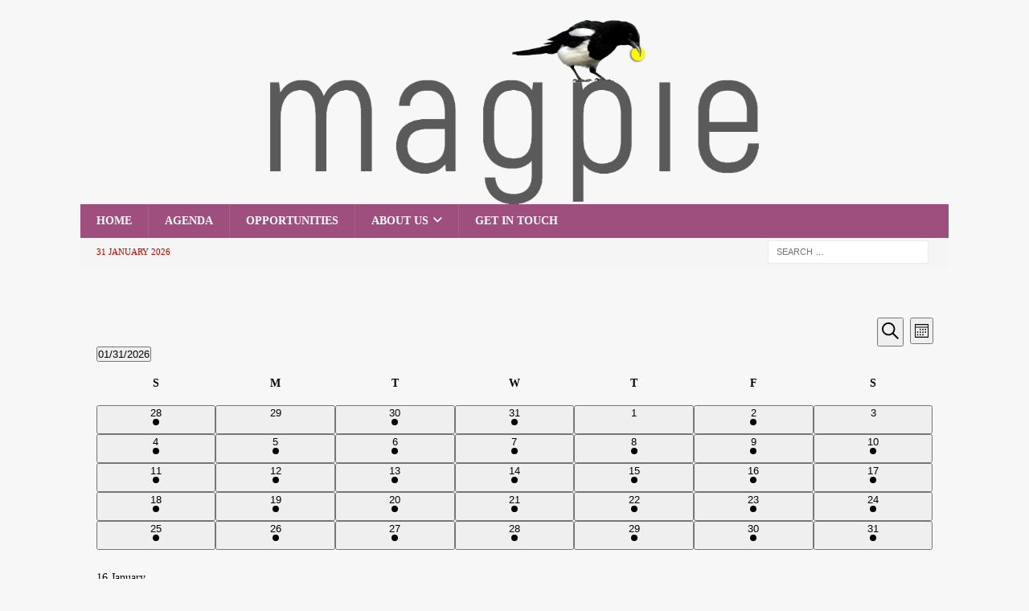

--- FILE ---
content_type: text/html; charset=UTF-8
request_url: https://magpie.ae/agenda/month/
body_size: 69156
content:
<!DOCTYPE html><html class="no-js mh-one-sb" lang="en-GB"><head><script data-no-optimize="1">var litespeed_docref=sessionStorage.getItem("litespeed_docref");litespeed_docref&&(Object.defineProperty(document,"referrer",{get:function(){return litespeed_docref}}),sessionStorage.removeItem("litespeed_docref"));</script> <meta charset="UTF-8"><meta name="viewport" content="width=device-width, initial-scale=1.0"><link rel="profile" href="http://gmpg.org/xfn/11" /><title>Events for January 2026 &#8211; magpie</title><meta name='robots' content='max-image-preview:large' /> <script type="litespeed/javascript">window.koko_analytics={"url":"https:\/\/magpie.ae\/wp-admin\/admin-ajax.php?action=koko_analytics_collect","site_url":"https:\/\/magpie.ae","post_id":0,"path":"\/agenda\/month\/","method":"cookie","use_cookie":!0}</script> <link rel='dns-prefetch' href='//fonts.googleapis.com' /><link rel="alternate" type="application/rss+xml" title="magpie &raquo; Feed" href="https://magpie.ae/feed/" /><link rel="alternate" type="application/rss+xml" title="magpie &raquo; Comments Feed" href="https://magpie.ae/comments/feed/" /><link rel="alternate" type="text/calendar" title="magpie &raquo; iCal Feed" href="https://magpie.ae/agenda/?ical=1" /><link rel="alternate" type="application/rss+xml" title="magpie &raquo; Events Feed" href="https://magpie.ae/agenda/feed/" /><style id='wp-img-auto-sizes-contain-inline-css' type='text/css'>img:is([sizes=auto i],[sizes^="auto," i]){contain-intrinsic-size:3000px 1500px}
/*# sourceURL=wp-img-auto-sizes-contain-inline-css */</style><link data-optimized="2" rel="stylesheet" href="https://magpie.ae/wp-content/litespeed/css/d4213106a1f2dd90f4b6ffd84affa266.css?ver=bc833" /><style id='global-styles-inline-css' type='text/css'>:root{--wp--preset--aspect-ratio--square: 1;--wp--preset--aspect-ratio--4-3: 4/3;--wp--preset--aspect-ratio--3-4: 3/4;--wp--preset--aspect-ratio--3-2: 3/2;--wp--preset--aspect-ratio--2-3: 2/3;--wp--preset--aspect-ratio--16-9: 16/9;--wp--preset--aspect-ratio--9-16: 9/16;--wp--preset--color--black: #000000;--wp--preset--color--cyan-bluish-gray: #abb8c3;--wp--preset--color--white: #ffffff;--wp--preset--color--pale-pink: #f78da7;--wp--preset--color--vivid-red: #cf2e2e;--wp--preset--color--luminous-vivid-orange: #ff6900;--wp--preset--color--luminous-vivid-amber: #fcb900;--wp--preset--color--light-green-cyan: #7bdcb5;--wp--preset--color--vivid-green-cyan: #00d084;--wp--preset--color--pale-cyan-blue: #8ed1fc;--wp--preset--color--vivid-cyan-blue: #0693e3;--wp--preset--color--vivid-purple: #9b51e0;--wp--preset--gradient--vivid-cyan-blue-to-vivid-purple: linear-gradient(135deg,rgb(6,147,227) 0%,rgb(155,81,224) 100%);--wp--preset--gradient--light-green-cyan-to-vivid-green-cyan: linear-gradient(135deg,rgb(122,220,180) 0%,rgb(0,208,130) 100%);--wp--preset--gradient--luminous-vivid-amber-to-luminous-vivid-orange: linear-gradient(135deg,rgb(252,185,0) 0%,rgb(255,105,0) 100%);--wp--preset--gradient--luminous-vivid-orange-to-vivid-red: linear-gradient(135deg,rgb(255,105,0) 0%,rgb(207,46,46) 100%);--wp--preset--gradient--very-light-gray-to-cyan-bluish-gray: linear-gradient(135deg,rgb(238,238,238) 0%,rgb(169,184,195) 100%);--wp--preset--gradient--cool-to-warm-spectrum: linear-gradient(135deg,rgb(74,234,220) 0%,rgb(151,120,209) 20%,rgb(207,42,186) 40%,rgb(238,44,130) 60%,rgb(251,105,98) 80%,rgb(254,248,76) 100%);--wp--preset--gradient--blush-light-purple: linear-gradient(135deg,rgb(255,206,236) 0%,rgb(152,150,240) 100%);--wp--preset--gradient--blush-bordeaux: linear-gradient(135deg,rgb(254,205,165) 0%,rgb(254,45,45) 50%,rgb(107,0,62) 100%);--wp--preset--gradient--luminous-dusk: linear-gradient(135deg,rgb(255,203,112) 0%,rgb(199,81,192) 50%,rgb(65,88,208) 100%);--wp--preset--gradient--pale-ocean: linear-gradient(135deg,rgb(255,245,203) 0%,rgb(182,227,212) 50%,rgb(51,167,181) 100%);--wp--preset--gradient--electric-grass: linear-gradient(135deg,rgb(202,248,128) 0%,rgb(113,206,126) 100%);--wp--preset--gradient--midnight: linear-gradient(135deg,rgb(2,3,129) 0%,rgb(40,116,252) 100%);--wp--preset--font-size--small: 13px;--wp--preset--font-size--medium: 20px;--wp--preset--font-size--large: 36px;--wp--preset--font-size--x-large: 42px;--wp--preset--spacing--20: 0.44rem;--wp--preset--spacing--30: 0.67rem;--wp--preset--spacing--40: 1rem;--wp--preset--spacing--50: 1.5rem;--wp--preset--spacing--60: 2.25rem;--wp--preset--spacing--70: 3.38rem;--wp--preset--spacing--80: 5.06rem;--wp--preset--shadow--natural: 6px 6px 9px rgba(0, 0, 0, 0.2);--wp--preset--shadow--deep: 12px 12px 50px rgba(0, 0, 0, 0.4);--wp--preset--shadow--sharp: 6px 6px 0px rgba(0, 0, 0, 0.2);--wp--preset--shadow--outlined: 6px 6px 0px -3px rgb(255, 255, 255), 6px 6px rgb(0, 0, 0);--wp--preset--shadow--crisp: 6px 6px 0px rgb(0, 0, 0);}:where(.is-layout-flex){gap: 0.5em;}:where(.is-layout-grid){gap: 0.5em;}body .is-layout-flex{display: flex;}.is-layout-flex{flex-wrap: wrap;align-items: center;}.is-layout-flex > :is(*, div){margin: 0;}body .is-layout-grid{display: grid;}.is-layout-grid > :is(*, div){margin: 0;}:where(.wp-block-columns.is-layout-flex){gap: 2em;}:where(.wp-block-columns.is-layout-grid){gap: 2em;}:where(.wp-block-post-template.is-layout-flex){gap: 1.25em;}:where(.wp-block-post-template.is-layout-grid){gap: 1.25em;}.has-black-color{color: var(--wp--preset--color--black) !important;}.has-cyan-bluish-gray-color{color: var(--wp--preset--color--cyan-bluish-gray) !important;}.has-white-color{color: var(--wp--preset--color--white) !important;}.has-pale-pink-color{color: var(--wp--preset--color--pale-pink) !important;}.has-vivid-red-color{color: var(--wp--preset--color--vivid-red) !important;}.has-luminous-vivid-orange-color{color: var(--wp--preset--color--luminous-vivid-orange) !important;}.has-luminous-vivid-amber-color{color: var(--wp--preset--color--luminous-vivid-amber) !important;}.has-light-green-cyan-color{color: var(--wp--preset--color--light-green-cyan) !important;}.has-vivid-green-cyan-color{color: var(--wp--preset--color--vivid-green-cyan) !important;}.has-pale-cyan-blue-color{color: var(--wp--preset--color--pale-cyan-blue) !important;}.has-vivid-cyan-blue-color{color: var(--wp--preset--color--vivid-cyan-blue) !important;}.has-vivid-purple-color{color: var(--wp--preset--color--vivid-purple) !important;}.has-black-background-color{background-color: var(--wp--preset--color--black) !important;}.has-cyan-bluish-gray-background-color{background-color: var(--wp--preset--color--cyan-bluish-gray) !important;}.has-white-background-color{background-color: var(--wp--preset--color--white) !important;}.has-pale-pink-background-color{background-color: var(--wp--preset--color--pale-pink) !important;}.has-vivid-red-background-color{background-color: var(--wp--preset--color--vivid-red) !important;}.has-luminous-vivid-orange-background-color{background-color: var(--wp--preset--color--luminous-vivid-orange) !important;}.has-luminous-vivid-amber-background-color{background-color: var(--wp--preset--color--luminous-vivid-amber) !important;}.has-light-green-cyan-background-color{background-color: var(--wp--preset--color--light-green-cyan) !important;}.has-vivid-green-cyan-background-color{background-color: var(--wp--preset--color--vivid-green-cyan) !important;}.has-pale-cyan-blue-background-color{background-color: var(--wp--preset--color--pale-cyan-blue) !important;}.has-vivid-cyan-blue-background-color{background-color: var(--wp--preset--color--vivid-cyan-blue) !important;}.has-vivid-purple-background-color{background-color: var(--wp--preset--color--vivid-purple) !important;}.has-black-border-color{border-color: var(--wp--preset--color--black) !important;}.has-cyan-bluish-gray-border-color{border-color: var(--wp--preset--color--cyan-bluish-gray) !important;}.has-white-border-color{border-color: var(--wp--preset--color--white) !important;}.has-pale-pink-border-color{border-color: var(--wp--preset--color--pale-pink) !important;}.has-vivid-red-border-color{border-color: var(--wp--preset--color--vivid-red) !important;}.has-luminous-vivid-orange-border-color{border-color: var(--wp--preset--color--luminous-vivid-orange) !important;}.has-luminous-vivid-amber-border-color{border-color: var(--wp--preset--color--luminous-vivid-amber) !important;}.has-light-green-cyan-border-color{border-color: var(--wp--preset--color--light-green-cyan) !important;}.has-vivid-green-cyan-border-color{border-color: var(--wp--preset--color--vivid-green-cyan) !important;}.has-pale-cyan-blue-border-color{border-color: var(--wp--preset--color--pale-cyan-blue) !important;}.has-vivid-cyan-blue-border-color{border-color: var(--wp--preset--color--vivid-cyan-blue) !important;}.has-vivid-purple-border-color{border-color: var(--wp--preset--color--vivid-purple) !important;}.has-vivid-cyan-blue-to-vivid-purple-gradient-background{background: var(--wp--preset--gradient--vivid-cyan-blue-to-vivid-purple) !important;}.has-light-green-cyan-to-vivid-green-cyan-gradient-background{background: var(--wp--preset--gradient--light-green-cyan-to-vivid-green-cyan) !important;}.has-luminous-vivid-amber-to-luminous-vivid-orange-gradient-background{background: var(--wp--preset--gradient--luminous-vivid-amber-to-luminous-vivid-orange) !important;}.has-luminous-vivid-orange-to-vivid-red-gradient-background{background: var(--wp--preset--gradient--luminous-vivid-orange-to-vivid-red) !important;}.has-very-light-gray-to-cyan-bluish-gray-gradient-background{background: var(--wp--preset--gradient--very-light-gray-to-cyan-bluish-gray) !important;}.has-cool-to-warm-spectrum-gradient-background{background: var(--wp--preset--gradient--cool-to-warm-spectrum) !important;}.has-blush-light-purple-gradient-background{background: var(--wp--preset--gradient--blush-light-purple) !important;}.has-blush-bordeaux-gradient-background{background: var(--wp--preset--gradient--blush-bordeaux) !important;}.has-luminous-dusk-gradient-background{background: var(--wp--preset--gradient--luminous-dusk) !important;}.has-pale-ocean-gradient-background{background: var(--wp--preset--gradient--pale-ocean) !important;}.has-electric-grass-gradient-background{background: var(--wp--preset--gradient--electric-grass) !important;}.has-midnight-gradient-background{background: var(--wp--preset--gradient--midnight) !important;}.has-small-font-size{font-size: var(--wp--preset--font-size--small) !important;}.has-medium-font-size{font-size: var(--wp--preset--font-size--medium) !important;}.has-large-font-size{font-size: var(--wp--preset--font-size--large) !important;}.has-x-large-font-size{font-size: var(--wp--preset--font-size--x-large) !important;}
/*# sourceURL=global-styles-inline-css */</style><style id='classic-theme-styles-inline-css' type='text/css'>/*! This file is auto-generated */
.wp-block-button__link{color:#fff;background-color:#32373c;border-radius:9999px;box-shadow:none;text-decoration:none;padding:calc(.667em + 2px) calc(1.333em + 2px);font-size:1.125em}.wp-block-file__button{background:#32373c;color:#fff;text-decoration:none}
/*# sourceURL=/wp-includes/css/classic-themes.min.css */</style><style id='kadence-blocks-global-variables-inline-css' type='text/css'>:root {--global-kb-font-size-sm:clamp(0.8rem, 0.73rem + 0.217vw, 0.9rem);--global-kb-font-size-md:clamp(1.1rem, 0.995rem + 0.326vw, 1.25rem);--global-kb-font-size-lg:clamp(1.75rem, 1.576rem + 0.543vw, 2rem);--global-kb-font-size-xl:clamp(2.25rem, 1.728rem + 1.63vw, 3rem);--global-kb-font-size-xxl:clamp(2.5rem, 1.456rem + 3.26vw, 4rem);--global-kb-font-size-xxxl:clamp(2.75rem, 0.489rem + 7.065vw, 6rem);}:root {--global-palette1: #3182CE;--global-palette2: #2B6CB0;--global-palette3: #1A202C;--global-palette4: #2D3748;--global-palette5: #4A5568;--global-palette6: #718096;--global-palette7: #EDF2F7;--global-palette8: #F7FAFC;--global-palette9: #ffffff;}
/*# sourceURL=kadence-blocks-global-variables-inline-css */</style> <script type="litespeed/javascript" data-src="https://magpie.ae/wp-includes/js/jquery/jquery.min.js" id="jquery-core-js"></script> <script id="mh-scripts-js-extra" type="litespeed/javascript">var mh={"text":{"toggle_menu":"Toggle Menu"}}</script> <link rel="https://api.w.org/" href="https://magpie.ae/wp-json/" /><link rel="EditURI" type="application/rsd+xml" title="RSD" href="https://magpie.ae/xmlrpc.php?rsd" /><meta name="generator" content="WordPress 6.9" /> <script type="litespeed/javascript">function external_links_in_new_windows_loop(){if(!document.links){document.links=document.getElementsByTagName('a')}
var change_link=!1;var force='';var ignore='';for(var t=0;t<document.links.length;t++){var all_links=document.links[t];change_link=!1;if(document.links[t].hasAttribute('onClick')==!1){if(all_links.href.search(/^http/)!=-1&&all_links.href.search('magpie.ae')==-1&&all_links.href.search(/^#/)==-1){change_link=!0}
if(force!=''&&all_links.href.search(force)!=-1){change_link=!0}
if(ignore!=''&&all_links.href.search(ignore)!=-1){change_link=!1}
if(change_link==!0){document.links[t].setAttribute('onClick','javascript:window.open(\''+all_links.href.replace(/'/g,'')+'\', \'_blank\', \'noopener\'); return false;');document.links[t].removeAttribute('target')}}}}
function external_links_in_new_windows_load(func){var oldonload=window.onload;if(typeof window.onload!='function'){window.onload=func}else{window.onload=function(){oldonload();func()}}}
external_links_in_new_windows_load(external_links_in_new_windows_loop)</script> <meta name="tec-api-version" content="v1"><meta name="tec-api-origin" content="https://magpie.ae"><link rel="alternate" href="https://magpie.ae/wp-json/tribe/events/v1/" /><!--[if lt IE 9]> <script src="https://magpie.ae/wp-content/themes/mh-magazine/js/css3-mediaqueries.js"></script> <![endif]-->
<!--[if lt IE 9]> <script src="https://magpie.ae/wp-content/themes/mh-magazine/js/css3-mediaqueries.js"></script> <![endif]--><style type="text/css">.mh-wrapper, .mh-widget-layout8 .mh-widget-title-inner, #mh-mobile .mh-slider-layout4 .mh-slider-caption { background: #ededed; }
.mh-breadcrumb, .entry-header .entry-meta, .mh-subheading-top, .mh-author-box, .mh-author-box-avatar, .mh-post-nav, .mh-comment-list .comment-body, .mh-comment-list .avatar, .mh-ping-list .mh-ping-item, .mh-ping-list .mh-ping-item:first-child, .mh-loop-description, .mh-loop-ad, .mh-sitemap-list > li, .mh-sitemap-list .children li, .mh-widget-layout7 .mh-widget-title, .mh-custom-posts-item, .mh-posts-large-item, .mh-posts-list-item, #mh-mobile .mh-posts-grid, #mh-mobile .mh-posts-grid-col, #mh-mobile .mh-posts-digest-wrap, #mh-mobile .mh-posts-digest-item, #mh-mobile .mh-posts-focus-item, .mh-category-column-item, .mh-user-item, .widget_archive li, .widget_categories li, .widget_pages li a, .widget_meta li, .widget_nav_menu .menu > li, .widget_rss li, .widget_recent_entries li, .recentcomments, .mh-box, table, td, th, pre { border-color: rgba(255, 255, 255, 0.3); }
#mh-mobile .mh-posts-stacked-overlay-small { border-color: #ededed; }
.mh-navigation li:hover, .mh-navigation ul li:hover > ul, .mh-main-nav-wrap, .mh-main-nav, .mh-social-nav li a:hover, .entry-tags li, .mh-slider-caption, .mh-widget-layout8 .mh-widget-title .mh-footer-widget-title-inner, .mh-widget-col-1 .mh-slider-caption, .mh-widget-col-1 .mh-posts-lineup-caption, .mh-carousel-layout1, .mh-spotlight-widget, .mh-social-widget li a, .mh-author-bio-widget, .mh-footer-widget .mh-tab-comment-excerpt, .mh-nip-item:hover .mh-nip-overlay, .mh-widget .tagcloud a, .mh-footer-widget .tagcloud a, .mh-footer, .mh-copyright-wrap, input[type=submit]:hover, #infinite-handle span:hover { background: #9e4f7e; }
.mh-extra-nav-bg { background: rgba(158, 79, 126, 0.2); }
.mh-slider-caption, .mh-posts-stacked-title, .mh-posts-lineup-caption { background: #9e4f7e; background: rgba(158, 79, 126, 0.8); }
@media screen and (max-width: 900px) { #mh-mobile .mh-slider-caption, #mh-mobile .mh-posts-lineup-caption { background: rgba(158, 79, 126, 1); } }
.slicknav_menu, .slicknav_nav ul, #mh-mobile .mh-footer-widget .mh-posts-stacked-overlay { border-color: #9e4f7e; }
.mh-copyright, .mh-copyright a { color: #fff; }
.mh-widget-layout4 .mh-widget-title { background: #1e73be; background: rgba(30, 115, 190, 0.6); }
.mh-preheader, .mh-wide-layout .mh-subheader, .mh-ticker-title, .mh-main-nav li:hover, .mh-footer-nav, .slicknav_menu, .slicknav_btn, .slicknav_nav .slicknav_item:hover, .slicknav_nav a:hover, .mh-back-to-top, .mh-subheading, .entry-tags .fa, .entry-tags li:hover, .mh-widget-layout2 .mh-widget-title, .mh-widget-layout4 .mh-widget-title-inner, .mh-widget-layout4 .mh-footer-widget-title, .mh-widget-layout5 .mh-widget-title-inner, .mh-widget-layout6 .mh-widget-title, #mh-mobile .flex-control-paging li a.flex-active, .mh-image-caption, .mh-carousel-layout1 .mh-carousel-caption, .mh-tab-button.active, .mh-tab-button.active:hover, .mh-footer-widget .mh-tab-button.active, .mh-social-widget li:hover a, .mh-footer-widget .mh-social-widget li a, .mh-footer-widget .mh-author-bio-widget, .tagcloud a:hover, .mh-widget .tagcloud a:hover, .mh-footer-widget .tagcloud a:hover, .mh-posts-stacked-item .mh-meta, .page-numbers:hover, .mh-loop-pagination .current, .mh-comments-pagination .current, .pagelink, a:hover .pagelink, input[type=submit], #infinite-handle span { background: #1e73be; }
.mh-main-nav-wrap .slicknav_nav ul, blockquote, .mh-widget-layout1 .mh-widget-title, .mh-widget-layout3 .mh-widget-title, .mh-widget-layout5 .mh-widget-title, .mh-widget-layout8 .mh-widget-title:after, #mh-mobile .mh-slider-caption, .mh-carousel-layout1, .mh-spotlight-widget, .mh-author-bio-widget, .mh-author-bio-title, .mh-author-bio-image-frame, .mh-video-widget, .mh-tab-buttons, textarea:hover, input[type=text]:hover, input[type=email]:hover, input[type=tel]:hover, input[type=url]:hover { border-color: #1e73be; }
.mh-header-tagline, .mh-dropcap, .mh-carousel-layout1 .flex-direction-nav a, .mh-carousel-layout2 .mh-carousel-caption, .mh-posts-digest-small-category, .mh-posts-lineup-more, .bypostauthor .fn:after, .mh-comment-list .comment-reply-link:before, #respond #cancel-comment-reply-link:before { color: #1e73be; }
.mh-header-nav-bottom li a, .mh-social-nav-bottom .fa-mh-social, .mh-boxed-layout .mh-ticker-item-bottom a, .mh-header-date-bottom, .page-numbers, a .pagelink, .mh-widget-layout3 .mh-widget-title, .mh-widget-layout3 .mh-widget-title a, .mh-tabbed-widget, .mh-tabbed-widget a, .mh-posts-horizontal-title a { color: #ba0600; }
.mh-meta, .mh-meta a, .mh-breadcrumb, .mh-breadcrumb a, .mh-comment-list .comment-meta, .mh-comment-list .comment-meta a, .mh-comment-list .comment-reply-link, .mh-user-data, .widget_rss .rss-date, .widget_rss cite { color: #ba0600; }
a:hover, .entry-content a:hover, #respond a:hover, #respond #cancel-comment-reply-link:hover, #respond .logged-in-as a:hover, .mh-comment-list .comment-meta a:hover, .mh-ping-list .mh-ping-item a:hover, .mh-meta a:hover, .mh-breadcrumb a:hover, .mh-tabbed-widget a:hover { color: #e200d7; }</style><style type="text/css">.entry-content { font-size: 16px; font-size: 1rem; }
h1, h2, h3, h4, h5, h6, .mh-custom-posts-small-title { font-family: "Montserrat", sans-serif; }
body { font-family: "Roboto"; }</style><link rel="canonical" id="tec-seo-meta-tag" href="https://magpie.ae/agenda/month/" /></head><body id="mh-mobile" class="archive post-type-archive post-type-archive-tribe_events wp-theme-mh-magazine tribe-events-page-template tribe-no-js tribe-filter-live mh-boxed-layout mh-right-sb mh-loop-layout1 mh-widget-layout5 mh-header-transparent" itemscope="itemscope" itemtype="https://schema.org/WebPage"><div class="mh-container mh-container-outer"><div class="mh-header-nav-mobile clearfix"></div><div class="mh-preheader"><div class="mh-container mh-container-inner mh-row clearfix"><div class="mh-header-bar-content mh-header-bar-top-left mh-col-2-3 clearfix"></div></div></div><header class="mh-header" itemscope="itemscope" itemtype="https://schema.org/WPHeader"><div class="mh-container mh-container-inner clearfix"><div class="mh-custom-header clearfix">
<a class="mh-header-image-link" href="https://magpie.ae/" title="magpie" rel="home">
<img data-lazyloaded="1" src="[data-uri]" class="mh-header-image" data-src="https://magpie.ae/wp-content/uploads/2025/09/magpie-2-main-logo-dkgrey-amp-copy-1.webp" data-srcset="https://magpie.ae/wp-content/uploads/2025/09/magpie-2-main-logo-dkgrey-amp-copy-1.webp 300w, https://magpie.ae/wp-content/uploads/2025/09/magpie-2-main-logo-dkgrey-amp-copy-1.webp 678w, https://magpie.ae/wp-content/uploads/2025/09/magpie-2-main-logo-dkgrey-amp-copy-1.webp 3000w" data-sizes="(max-width: 768px) 100vw, (max-width: 1200px) 80vw, 1200px" height="635" width="3000" alt="magpie" loading="eager" decoding="async" />
</a></div></div><div class="mh-main-nav-wrap"><nav class="mh-navigation mh-main-nav mh-container mh-container-inner clearfix" itemscope="itemscope" itemtype="https://schema.org/SiteNavigationElement"><div class="menu-topbar-menu-container"><ul id="menu-topbar-menu" class="menu"><li id="menu-item-4430" class="menu-item menu-item-type-custom menu-item-object-custom menu-item-home menu-item-4430"><a href="http://magpie.ae/">HOME</a></li><li id="menu-item-53090" class="menu-item menu-item-type-post_type menu-item-object-page current-menu-item current_page_item menu-item-53090"><a href="https://magpie.ae/agenda/">AGENDA</a></li><li id="menu-item-34760" class="menu-item menu-item-type-post_type menu-item-object-page menu-item-34760"><a href="https://magpie.ae/opportunities-2/">OPPORTUNITIES</a></li><li id="menu-item-3756" class="menu-item menu-item-type-post_type menu-item-object-page menu-item-has-children menu-item-3756"><a href="https://magpie.ae/about-2/">ABOUT US</a><ul class="sub-menu"><li id="menu-item-37547" class="menu-item menu-item-type-post_type menu-item-object-page menu-item-37547"><a href="https://magpie.ae/magpie-and-your-privacy/">magpie and your privacy</a></li><li id="menu-item-4947" class="menu-item menu-item-type-post_type menu-item-object-page menu-item-4947"><a href="https://magpie.ae/magazine-back-issues/">Magazine back issues</a></li></ul></li><li id="menu-item-47221" class="menu-item menu-item-type-post_type menu-item-object-page menu-item-47221"><a href="https://magpie.ae/contact-us/">Get in touch</a></li></ul></div></nav></div></header><div class="mh-subheader"><div class="mh-container mh-container-inner mh-row clearfix"><div class="mh-header-bar-content mh-header-bar-bottom-left mh-col-2-3 clearfix"><div class="mh-header-date mh-header-date-bottom">
31 January 2026</div></div><div class="mh-header-bar-content mh-header-bar-bottom-right mh-col-1-3 clearfix"><aside class="mh-header-search mh-header-search-bottom"><form role="search" method="get" class="search-form" action="https://magpie.ae/">
<label>
<span class="screen-reader-text">Search for:</span>
<input type="search" class="search-field" placeholder="Search &hellip;" value="" name="s" />
</label>
<input type="submit" class="search-submit" value="Search" /></form></aside></div></div></div><div
class="tribe-common tribe-events tribe-events-view tribe-events-view--month alignwide" 	data-js="tribe-events-view"
data-view-rest-url="https://magpie.ae/wp-json/tribe/views/v2/html"
data-view-rest-method="GET"
data-view-manage-url="1"
data-view-breakpoint-pointer="cbdb180c-658f-4f71-8d4f-ccf7be0af12a"
role="main"><section class="tribe-common-l-container tribe-events-l-container"><div
class="tribe-events-view-loader tribe-common-a11y-hidden"
role="alert"
aria-live="polite"
>
<span class="tribe-events-view-loader__text tribe-common-a11y-visual-hide">
35 events found.	</span><div class="tribe-events-view-loader__dots tribe-common-c-loader">
<svg
class="tribe-common-c-svgicon tribe-common-c-svgicon--dot tribe-common-c-loader__dot tribe-common-c-loader__dot--first" 	aria-hidden="true"
viewBox="0 0 15 15"
xmlns="http://www.w3.org/2000/svg"
>
<circle cx="7.5" cy="7.5" r="7.5"/>
</svg>
<svg
class="tribe-common-c-svgicon tribe-common-c-svgicon--dot tribe-common-c-loader__dot tribe-common-c-loader__dot--second" 	aria-hidden="true"
viewBox="0 0 15 15"
xmlns="http://www.w3.org/2000/svg"
>
<circle cx="7.5" cy="7.5" r="7.5"/>
</svg>
<svg
class="tribe-common-c-svgicon tribe-common-c-svgicon--dot tribe-common-c-loader__dot tribe-common-c-loader__dot--third" 	aria-hidden="true"
viewBox="0 0 15 15"
xmlns="http://www.w3.org/2000/svg"
>
<circle cx="7.5" cy="7.5" r="7.5"/>
</svg></div></div> <script type="application/ld+json">[{"@context":"http://schema.org","@type":"Event","name":"&lt;mark&gt;LAST CHANCE&lt;/mark&gt; The Only Way Out Is Through: The Twentieth Line","description":"&lt;p&gt;Shumon Basar curates this\u00a0project marking the gallery\u2019s 20th anniversary, a look back on &quot;two decades of The Third Line\u2019s story in relation to global cultural, political, and economic shifts&quot;. The exhibition component features both early and more recent works from &lt;a class=&quot;mh-excerpt-more&quot; href=&quot;https://magpie.ae/event/last-chancethe-only-way-out-is-through-the-twentieth-line/&quot; title=&quot;LAST CHANCE The Only Way Out Is Through: The Twentieth Line&quot;&gt; [ ... ]&lt;/a&gt;&lt;/p&gt;\\n","url":"https://magpie.ae/event/last-chancethe-only-way-out-is-through-the-twentieth-line/","eventAttendanceMode":"https://schema.org/OfflineEventAttendanceMode","eventStatus":"https://schema.org/EventScheduled","startDate":"2025-12-28T00:00:00+04:00","endDate":"2025-12-28T23:59:59+04:00","location":{"@type":"Place","name":"The Third Line","description":"","url":"https://magpie.ae/venue/the-third-line/","address":{"@type":"PostalAddress","streetAddress":"Alserkal Avenue","addressLocality":"Dubai","addressCountry":"United Arab Emirates"},"geo":{"@type":"GeoCoordinates","latitude":25.1431157,"longitude":55.2246127},"telephone":"+971 4 341 1367","sameAs":"www.thethirdline.com"},"performer":"Organization"},{"@context":"http://schema.org","@type":"Event","name":"&lt;mark&gt;LAST CHANCE&lt;/mark&gt; Art Here 2025","description":"&lt;p&gt;The fifth edition of the Louvre Abu Dhabi Art Here exhibition, featuring six artworks by seven artists shortlisted for the Richard Mille Art Prize, has been curated by guest curator Sophie Mayuko Arni under the theme Shadows \u2013 &quot;exploring the &lt;a class=&quot;mh-excerpt-more&quot; href=&quot;https://magpie.ae/event/last-chance-art-here-2025/&quot; title=&quot;LAST CHANCE Art Here 2025&quot;&gt; [ ... ]&lt;/a&gt;&lt;/p&gt;\\n","url":"https://magpie.ae/event/last-chance-art-here-2025/","eventAttendanceMode":"https://schema.org/OfflineEventAttendanceMode","eventStatus":"https://schema.org/EventScheduled","startDate":"2025-12-28T00:00:00+04:00","endDate":"2025-12-28T23:59:59+04:00","location":{"@type":"Place","name":"Louvre Abu Dhabi","description":"","url":"https://magpie.ae/venue/louvre-abu-dhabi/","address":{"@type":"PostalAddress","streetAddress":"Saadiyat Island","addressLocality":"Abu Dhabi"},"geo":{"@type":"GeoCoordinates","latitude":24.5302924,"longitude":54.4451578},"telephone":"+971 600 56 55 66","sameAs":"https://www.louvreabudhabi.ae"},"offers":{"@type":"Offer","price":"65","priceCurrency":"AED","url":"https://magpie.ae/event/last-chance-art-here-2025/","category":"primary","availability":"inStock","validFrom":"2025-10-13T00:00:00+00:00"},"performer":"Organization"},{"@context":"http://schema.org","@type":"Event","name":"Beauty and the Beast: dir Gary Trousdale, Kirk Wise (1991)","description":"&lt;p&gt;A tale as old as time gets the Disney treatment, with added lustre from a newly restored print of this family-friendly animation: the beast (an enchanted prince, of course) tries to win the love of the young and beautiful Belle &lt;a class=&quot;mh-excerpt-more&quot; href=&quot;https://magpie.ae/event/beauty-and-the-beast-dir-gary-trousdale-kirk-wise-1991/&quot; title=&quot;Beauty and the Beast: dir Gary Trousdale, Kirk Wise (1991)&quot;&gt; [ ... ]&lt;/a&gt;&lt;/p&gt;\\n","url":"https://magpie.ae/event/beauty-and-the-beast-dir-gary-trousdale-kirk-wise-1991/","eventAttendanceMode":"https://schema.org/OfflineEventAttendanceMode","eventStatus":"https://schema.org/EventScheduled","startDate":"2025-12-28T15:00:00+04:00","endDate":"2025-12-28T16:30:00+04:00","location":{"@type":"Place","name":"Manarat al Saadiyat","description":"","url":"https://magpie.ae/venue/manarat-al-saadiyat/","address":{"@type":"PostalAddress","addressLocality":"Abu Dhabi","addressCountry":"United Arab Emirates"},"telephone":"","sameAs":""},"offers":{"@type":"Offer","price":"Free, but pre-register","priceCurrency":"AED","url":"https://magpie.ae/event/beauty-and-the-beast-dir-gary-trousdale-kirk-wise-1991/","category":"primary","availability":"inStock","validFrom":"2025-12-16T00:00:00+00:00"},"performer":"Organization"},{"@context":"http://schema.org","@type":"Event","name":"The Comedy Lab @ Easy Tiger","description":"&lt;p&gt;MadCat\u2019s standup team at its regular stop in the Easy Tiger bar in Abu Dhabi\\'s Al Ain Palace. The door price of AED 99 includes two drinks ...&lt;/p&gt;\\n","url":"https://magpie.ae/event/the-comedy-lab-easy-tiger-11/","eventAttendanceMode":"https://schema.org/OfflineEventAttendanceMode","eventStatus":"https://schema.org/EventScheduled","startDate":"2025-12-30T20:00:00+04:00","endDate":"2025-12-30T23:30:00+04:00","location":{"@type":"Place","name":"Al Ain Palace Hotel","description":"","url":"https://magpie.ae/venue/al-ain-palace-hotel/","address":{"@type":"PostalAddress","streetAddress":"Corniche Road","addressLocality":"Abu Dhabi"},"geo":{"@type":"GeoCoordinates","latitude":24.4991661,"longitude":54.3699819},"telephone":"+971 2 599 6000","sameAs":"https://www.alainpalacehotel.com"},"offers":{"@type":"Offer","price":"99","priceCurrency":"AED","url":"https://magpie.ae/event/the-comedy-lab-easy-tiger-11/","category":"primary","availability":"inStock","validFrom":"2025-12-03T00:00:00+00:00"},"performer":"Organization"},{"@context":"http://schema.org","@type":"Event","name":"&lt;MARK&gt;LAST CHANCE&lt;/MARK&gt; Fereydoun Ave, Raana Farnoud, Shaqayeq Arabi: IMPROVISATIONS","description":"&lt;p&gt;The artists in this group show have distinct visual languages that do find commonalities: they &quot;transform the familiar through acts of care, attention, and intuitive play ... a shared attentiveness to what is provisional, such as a line that wavers, &lt;a class=&quot;mh-excerpt-more&quot; href=&quot;https://magpie.ae/event/last-chance-fereydoun-ave-raana-farnoud-shaqayeq-arabi-improvisations/&quot; title=&quot;LAST CHANCE Fereydoun Ave, Raana Farnoud, Shaqayeq Arabi: IMPROVISATIONS&quot;&gt; [ ... ]&lt;/a&gt;&lt;/p&gt;\\n","url":"https://magpie.ae/event/last-chance-fereydoun-ave-raana-farnoud-shaqayeq-arabi-improvisations/","eventAttendanceMode":"https://schema.org/OfflineEventAttendanceMode","eventStatus":"https://schema.org/EventScheduled","startDate":"2025-12-31T00:00:00+04:00","endDate":"2025-12-31T23:59:59+04:00","location":{"@type":"Place","name":"Gallery Isabelle","description":"","url":"https://magpie.ae/venue/gallery-isabelle-van-den-eynde/","address":{"@type":"PostalAddress","streetAddress":"Unit 17, Alserkal Avenue","addressLocality":"Dubai","addressCountry":"United Arab Emirates"},"geo":{"@type":"GeoCoordinates","latitude":25.1431157,"longitude":55.2246127},"telephone":"+971 4 323 5052","sameAs":"https://www.ivde.net"},"offers":{"@type":"Offer","price":"0","priceCurrency":"AED","url":"https://magpie.ae/event/last-chance-fereydoun-ave-raana-farnoud-shaqayeq-arabi-improvisations/","category":"primary","availability":"inStock","validFrom":"2025-11-10T00:00:00+00:00"},"performer":"Organization"},{"@context":"http://schema.org","@type":"Event","name":"&lt;mark&gt;LAST CHANCE&lt;/mark&gt; Fertile Dreams","description":"&lt;p&gt;The group show brings together artists from the MENA region and its diaspora whose practices engage fertility as a generative force tied to questions of origin, transformation, and the cycles that govern land and self. Across drawing, painting, ceramics, textiles, &lt;a class=&quot;mh-excerpt-more&quot; href=&quot;https://magpie.ae/event/last-chance-fertile-dreams/&quot; title=&quot;LAST CHANCE Fertile Dreams&quot;&gt; [ ... ]&lt;/a&gt;&lt;/p&gt;\\n","url":"https://magpie.ae/event/last-chance-fertile-dreams/","eventAttendanceMode":"https://schema.org/OfflineEventAttendanceMode","eventStatus":"https://schema.org/EventScheduled","startDate":"2026-01-02T00:00:00+04:00","endDate":"2026-01-02T23:59:59+04:00","location":{"@type":"Place","name":"Tabari Artspace","description":"","url":"https://magpie.ae/venue/artspace-dubai-2/","address":{"@type":"PostalAddress","streetAddress":"Gate Village Level 2, DIFC","addressLocality":"Dubai"},"geo":{"@type":"GeoCoordinates","latitude":25.2135121,"longitude":55.2823895},"telephone":"+971 4 323 0820","sameAs":"http://www.artspace-dubai.com"},"offers":{"@type":"Offer","price":"0","priceCurrency":"AED","url":"https://magpie.ae/event/last-chance-fertile-dreams/","category":"primary","availability":"inStock","validFrom":"2025-10-02T00:00:00+00:00"},"performer":"Organization"},{"@context":"http://schema.org","@type":"Event","name":"&lt;mark&gt;LAST CHANCE&lt;/mark&gt; Mohammad Alfaraj: Seas are sweet, fish tears are salty","description":"&lt;p&gt;The first institutional solo exhibition of Mohammad Alfaraj brings together installations, photography, video works and site-specific commissions that respond to the gardens and outdoor spaces of the Jameel. Central to Alfaraj\u2019s practice is his use of storytelling, both in written &lt;a class=&quot;mh-excerpt-more&quot; href=&quot;https://magpie.ae/event/last-chance-mohammad-alfaraj-seas-are-sweet-fish-tears-are-salty/&quot; title=&quot;LAST CHANCE Mohammad Alfaraj: Seas are sweet, fish tears are salty&quot;&gt; [ ... ]&lt;/a&gt;&lt;/p&gt;\\n","url":"https://magpie.ae/event/last-chance-mohammad-alfaraj-seas-are-sweet-fish-tears-are-salty/","eventAttendanceMode":"https://schema.org/OfflineEventAttendanceMode","eventStatus":"https://schema.org/EventScheduled","startDate":"2026-01-04T00:00:00+04:00","endDate":"2026-01-04T23:59:59+04:00","location":{"@type":"Place","name":"Jameel Arts Centre","description":"","url":"https://magpie.ae/venue/jameel-arts-centre/","address":{"@type":"PostalAddress","streetAddress":"Al Jaddaf","addressLocality":"Dubai"},"geo":{"@type":"GeoCoordinates","latitude":25.216757,"longitude":55.3309395},"telephone":"+971 4 323 9971","sameAs":"https://jameelartscentre.org/"},"offers":{"@type":"Offer","price":"0","priceCurrency":"AED","url":"https://magpie.ae/event/last-chance-mohammad-alfaraj-seas-are-sweet-fish-tears-are-salty/","category":"primary","availability":"inStock","validFrom":"2025-06-04T00:00:00+00:00"},"performer":"Organization"},{"@context":"http://schema.org","@type":"Event","name":"&lt;MARK&gt;LAST CHANCE&lt;/MARK&gt; Aliyah Alawadhi: Girl Parts","description":"&lt;p&gt;&quot;Childhood is a half-remembered taste: sweet, sticky, and sometimes spoiled.&quot; In Girl Parts, her first solo exhibition, Aliyah Alawadhi expresses this residue in paint \u2013 bodies shimmering in pinks and creams, mouths agape, devouring and dreaming. Says the gallery: &quot;These &lt;a class=&quot;mh-excerpt-more&quot; href=&quot;https://magpie.ae/event/last-chance-aliyah-alawadhi-girl-parts/&quot; title=&quot;LAST CHANCE Aliyah Alawadhi: Girl Parts&quot;&gt; [ ... ]&lt;/a&gt;&lt;/p&gt;\\n","url":"https://magpie.ae/event/last-chance-aliyah-alawadhi-girl-parts/","eventAttendanceMode":"https://schema.org/OfflineEventAttendanceMode","eventStatus":"https://schema.org/EventScheduled","startDate":"2026-01-04T00:00:00+04:00","endDate":"2026-01-04T23:59:59+04:00","location":{"@type":"Place","name":"Bayt AlMamzar","description":"&lt;p&gt;Normal opening hours: 10am-10pm Thursday to Sunday&lt;/p&gt;\\n","url":"https://magpie.ae/venue/bayt-almamzar/","address":{"@type":"PostalAddress","streetAddress":"House 2, 26 Street, Al Mamzar","addressLocality":"Dubai"},"geo":{"@type":"GeoCoordinates","latitude":25.2959701,"longitude":55.3419302},"telephone":"+971 50 353 3686","sameAs":"https://www.baytalmamzar.org/"},"performer":"Organization"},{"@context":"http://schema.org","@type":"Event","name":"&lt;mark&gt;LAST CHANCE&lt;/mark&gt; Manar Abu Dhabi 2025","description":"&lt;p&gt;Manar Abu Dhabi returns for its second edition with the theme The Light Compass, presenting 19 newly commissioned light-based artworks by Emirati and international artists Key locations include Jubail Island, Souq Al Mina, and, for the first time, Al Ain\u2019s &lt;a class=&quot;mh-excerpt-more&quot; href=&quot;https://magpie.ae/event/last-chance-manar-abu-dhabi-2025/&quot; title=&quot;LAST CHANCE Manar Abu Dhabi 2025&quot;&gt; [ ... ]&lt;/a&gt;&lt;/p&gt;\\n","url":"https://magpie.ae/event/last-chance-manar-abu-dhabi-2025/","eventAttendanceMode":"https://schema.org/OfflineEventAttendanceMode","eventStatus":"https://schema.org/EventScheduled","startDate":"2026-01-04T00:00:00+04:00","endDate":"2026-01-04T23:59:59+04:00","location":{"@type":"Place","name":"[various Abu Dhabi locations]","description":"","url":"https://magpie.ae/venue/various-abu-dhabi-locations/","address":{"@type":"PostalAddress","addressLocality":"Abu Dhabi"},"geo":{"@type":"GeoCoordinates","latitude":24.453884,"longitude":54.3773438},"telephone":"","sameAs":""},"offers":{"@type":"Offer","price":"0","priceCurrency":"AED","url":"https://magpie.ae/event/last-chance-manar-abu-dhabi-2025/","category":"primary","availability":"inStock","validFrom":"2025-11-10T00:00:00+00:00"},"performer":"Organization"},{"@context":"http://schema.org","@type":"Event","name":"&lt;mark&gt;LAST CHANCE&lt;/mark&gt; SILA: All that is Left to You","description":"&lt;p&gt;In times of adversity, especially amid the ongoing devastation in Gaza, tatreez \u2013 the ancient practice of hand-embroidery, a foundational element of Palestinian intangible heritage \u2013 becomes an act of survival and defiance. This exhibition of works by 25 artists &lt;a class=&quot;mh-excerpt-more&quot; href=&quot;https://magpie.ae/event/last-chnace-sila-all-that-is-left-to-you/&quot; title=&quot;LAST CHANCE SILA: All that is Left to You&quot;&gt; [ ... ]&lt;/a&gt;&lt;/p&gt;\\n","url":"https://magpie.ae/event/last-chnace-sila-all-that-is-left-to-you/","eventAttendanceMode":"https://schema.org/OfflineEventAttendanceMode","eventStatus":"https://schema.org/EventScheduled","startDate":"2026-01-05T00:00:00+04:00","endDate":"2026-01-05T23:59:59+04:00","location":{"@type":"Place","name":"Maraya Art Centre","description":"","url":"https://magpie.ae/venue/barjeel-art-foundation-maraya-art-centre/","address":{"@type":"PostalAddress","streetAddress":"Al Qasba","addressLocality":"Sharjah","addressCountry":"United Arab Emirates"},"geo":{"@type":"GeoCoordinates","latitude":25.322311,"longitude":55.3762336},"telephone":"+971 6 556 6555","sameAs":"https://www.maraya.ae"},"offers":{"@type":"Offer","price":"0","priceCurrency":"AED","url":"https://magpie.ae/event/last-chnace-sila-all-that-is-left-to-you/","category":"primary","availability":"inStock","validFrom":"2025-09-19T00:00:00+00:00"},"performer":"Organization"},{"@context":"http://schema.org","@type":"Event","name":"The Comedy Lab @ Easy Tiger","description":"&lt;p&gt;MadCat\u2019s standup team at its regular stop in the Easy Tiger bar in Abu Dhabi\\'s Al Ain Palace. The door price of AED 99 includes two drinks ...&lt;/p&gt;\\n","url":"https://magpie.ae/event/the-comedy-lab-easy-tiger-12/","eventAttendanceMode":"https://schema.org/OfflineEventAttendanceMode","eventStatus":"https://schema.org/EventScheduled","startDate":"2026-01-06T20:00:00+04:00","endDate":"2026-01-06T23:30:00+04:00","location":{"@type":"Place","name":"Al Ain Palace Hotel","description":"","url":"https://magpie.ae/venue/al-ain-palace-hotel/","address":{"@type":"PostalAddress","streetAddress":"Corniche Road","addressLocality":"Abu Dhabi"},"geo":{"@type":"GeoCoordinates","latitude":24.4991661,"longitude":54.3699819},"telephone":"+971 2 599 6000","sameAs":"https://www.alainpalacehotel.com"},"offers":{"@type":"Offer","price":"99","priceCurrency":"AED","url":"https://magpie.ae/event/the-comedy-lab-easy-tiger-12/","category":"primary","availability":"inStock","validFrom":"2026-01-02T00:00:00+00:00"},"performer":"Organization"},{"@context":"http://schema.org","@type":"Event","name":"&lt;MARK&gt;LAST CHANCE&lt;/MARK&gt; Salma Dib: Marks of Return","description":"&lt;p&gt;Drawing from the charged visual language of street walls in Palestine in this, her first solo exhibition in the UAE, Salma Dib transforms those surfaces of resistance into layered compositions that speak of loss, resilience, and collective memory. Her works &lt;a class=&quot;mh-excerpt-more&quot; href=&quot;https://magpie.ae/event/last-chance-salma-dib-marks-of-return/&quot; title=&quot;LAST CHANCE Salma Dib: Marks of Return&quot;&gt; [ ... ]&lt;/a&gt;&lt;/p&gt;\\n","url":"https://magpie.ae/event/last-chance-salma-dib-marks-of-return/","eventAttendanceMode":"https://schema.org/OfflineEventAttendanceMode","eventStatus":"https://schema.org/EventScheduled","startDate":"2026-01-07T00:00:00+04:00","endDate":"2026-01-07T23:59:59+04:00","location":{"@type":"Place","name":"Aisha Alabbar Gallery","description":"","url":"https://magpie.ae/venue/aisha-alabbar-art-gallery/","address":{"@type":"PostalAddress","streetAddress":"Warehouse C19, Alserkal Avenue","addressLocality":"Dubai"},"geo":{"@type":"GeoCoordinates","latitude":25.1196663,"longitude":55.217749},"telephone":"+971 4 344 7747","sameAs":"https://www.aishaalabbarartgallery.com"},"offers":{"@type":"Offer","price":"0","priceCurrency":"AED","url":"https://magpie.ae/event/last-chance-salma-dib-marks-of-return/","category":"primary","availability":"inStock","validFrom":"2025-11-06T00:00:00+00:00"},"performer":"Organization"},{"@context":"http://schema.org","@type":"Event","name":"&lt;mark&gt;LAST CHANCE&lt;/mark&gt; Gil Heitor Cortes\u00e3o: All That Is Solid","description":"&lt;p&gt;Gil Heitor Cortes\u00e3o\\'s fifth solo show at CARBON 12 (it is also the gallery\\'s 100th exhibition) presents a suite of large and small works extending his investigation into the fragile perceptive systems and architectures of modernity. Working with oil on &lt;a class=&quot;mh-excerpt-more&quot; href=&quot;https://magpie.ae/event/last-chance-gil-heitor-cortesao-all-that-is-solid/&quot; title=&quot;LAST CHANCE Gil Heitor Cortes\u00e3o: All That Is Solid&quot;&gt; [ ... ]&lt;/a&gt;&lt;/p&gt;\\n","url":"https://magpie.ae/event/last-chance-gil-heitor-cortesao-all-that-is-solid/","eventAttendanceMode":"https://schema.org/OfflineEventAttendanceMode","eventStatus":"https://schema.org/EventScheduled","startDate":"2026-01-08T00:00:00+04:00","endDate":"2026-01-08T23:59:59+04:00","location":{"@type":"Place","name":"CARBON 12","description":"","url":"https://magpie.ae/venue/carbon-12-2/","address":{"@type":"PostalAddress","streetAddress":"17th Street","addressLocality":"Dubai","addressCountry":"United Arab Emirates"},"geo":{"@type":"GeoCoordinates","latitude":25.1431157,"longitude":55.2246127},"telephone":"+971 4 340 6016","sameAs":"https://www.carbon12.art/"},"offers":{"@type":"Offer","price":"0","priceCurrency":"AED","url":"https://magpie.ae/event/last-chance-gil-heitor-cortesao-all-that-is-solid/","category":"primary","availability":"inStock","validFrom":"2025-09-30T00:00:00+00:00"},"performer":"Organization"},{"@context":"http://schema.org","@type":"Event","name":"&lt;MARK&gt;LAST CHANCE&lt;/MARK&gt; By the Movement of All Things","description":"&lt;p&gt;A group exhibition curated by Hamzeh Alfarahneh of South African curatorial firm Art(Advisory) and featuring works by Hamra Abbas (Pakistan), Diana Al-Hadid (Syria-USA), Timo Nasseri (Iran-Germany), and four South Africans \u2013 Igshaan Adams, Moshekwa Langa, James Webb, and Bronwyn Katz. &lt;a class=&quot;mh-excerpt-more&quot; href=&quot;https://magpie.ae/event/last-chance-by-the-movement-of-all-things/&quot; title=&quot;LAST CHANCE By the Movement of All Things&quot;&gt; [ ... ]&lt;/a&gt;&lt;/p&gt;\\n","url":"https://magpie.ae/event/last-chance-by-the-movement-of-all-things/","eventAttendanceMode":"https://schema.org/OfflineEventAttendanceMode","eventStatus":"https://schema.org/EventScheduled","startDate":"2026-01-08T00:00:00+04:00","endDate":"2026-01-08T23:59:59+04:00","location":{"@type":"Place","name":"Lawrie Shabibi","description":"","url":"https://magpie.ae/venue/lawrie-shabibi/","address":{"@type":"PostalAddress","streetAddress":"Unit 21, Alserkal Avenue","addressLocality":"Dubai"},"geo":{"@type":"GeoCoordinates","latitude":25.1431157,"longitude":55.2246127},"telephone":"+971 4 346 9906","sameAs":"http://www.lawrieshabibi.com/"},"offers":{"@type":"Offer","price":"0","priceCurrency":"AED","url":"https://magpie.ae/event/last-chance-by-the-movement-of-all-things/","category":"primary","availability":"inStock","validFrom":"2025-11-04T00:00:00+00:00"},"performer":"Organization"},{"@context":"http://schema.org","@type":"Event","name":"The Comedy Lab","description":"&lt;p&gt;MadCat Comedy\\'s regular stop in Silicon Oasis promises &quot;insane laughs every week&quot;. The door price of AED 99 includes two drinks.&lt;/p&gt;\\n","url":"https://magpie.ae/event/the-comedy-lab-8/","eventAttendanceMode":"https://schema.org/OfflineEventAttendanceMode","eventStatus":"https://schema.org/EventScheduled","startDate":"2026-01-08T20:00:00+04:00","endDate":"2026-01-08T22:30:00+04:00","location":{"@type":"Place","name":"Radisson Red","description":"","url":"https://magpie.ae/venue/radisson-red/","address":{"@type":"PostalAddress","streetAddress":"Dubai Digital Park, Dubai Silicon Oasis","addressLocality":"Dubai"},"geo":{"@type":"GeoCoordinates","latitude":25.1210122,"longitude":55.3761574},"telephone":"+971 4 571 4343","sameAs":"https://www.radissonhotels.com/en-us/hotels/radisson-red-apartments-dubai-silicon-oasis"},"offers":{"@type":"Offer","price":"99","priceCurrency":"AED","url":"https://magpie.ae/event/the-comedy-lab-8/","category":"primary","availability":"inStock","validFrom":"2026-01-02T00:00:00+00:00"},"performer":"Organization"},{"@context":"http://schema.org","@type":"Event","name":"Artist Talk: Ryan Koopmans and Alice Wexell","description":"&lt;p&gt;Ryan Koopmans and Alice Wexell talk about their creative process, alongside their exhibition The Wild Within currently running at Leila Heller \u2013 digital art envisioning iconic architecture (like the Sheikh Zayed Grand Mosque and Louvre Abu Dhabi) reclaimed by nature.&lt;/p&gt;\\n","image":"https://magpie.ae/wp-content/uploads/2026/01/wild-within.webp","url":"https://magpie.ae/event/artist-talk-ryan-koopmans-and-alice-wexell/","eventAttendanceMode":"https://schema.org/OfflineEventAttendanceMode","eventStatus":"https://schema.org/EventScheduled","startDate":"2026-01-09T18:30:00+04:00","endDate":"2026-01-10T20:30:00+04:00","location":{"@type":"Place","name":"Leila Heller Gallery","description":"","url":"https://magpie.ae/venue/leila-heller-gallery/","address":{"@type":"PostalAddress","addressLocality":"Dubai","addressCountry":"United Arab Emirates"},"telephone":"","sameAs":""},"offers":{"@type":"Offer","price":"0","priceCurrency":"AED","url":"https://magpie.ae/event/artist-talk-ryan-koopmans-and-alice-wexell/","category":"primary","availability":"inStock","validFrom":"2026-01-02T00:00:00+00:00"},"performer":"Organization"},{"@context":"http://schema.org","@type":"Event","name":"Politically Incorrect Comedy","description":"&lt;p&gt;MadCat Comedy\\'s regular standup night at Xandros in Signature 1 Hotel, TECOM. The cover charge of AED 80 includes one drink.&lt;/p&gt;\\n","url":"https://magpie.ae/event/politically-incorrect-comedy-19/","eventAttendanceMode":"https://schema.org/OfflineEventAttendanceMode","eventStatus":"https://schema.org/EventScheduled","startDate":"2026-01-09T20:00:00+04:00","endDate":"2026-01-09T23:30:00+04:00","location":{"@type":"Place","name":"Xandros","description":"","url":"https://magpie.ae/venue/xandros/","address":{"@type":"PostalAddress","streetAddress":"Singature 1 Hotel, Barsha Heights","addressLocality":"Dubai"},"geo":{"@type":"GeoCoordinates","latitude":25.0965195,"longitude":55.1738621},"telephone":"","sameAs":""},"offers":{"@type":"Offer","price":"80","priceCurrency":"AED","url":"https://magpie.ae/event/politically-incorrect-comedy-19/","category":"primary","availability":"inStock","validFrom":"2026-01-02T00:00:00+00:00"},"performer":"Organization"},{"@context":"http://schema.org","@type":"Event","name":"Romeo and Juliet","description":"&lt;p&gt;This is a true classic of ballet, and it is always danced best by a company that follows the classical tradition rigorously \u2013 which is what you traditionally get from Russian companies, of course. This production is not from the &lt;a class=&quot;mh-excerpt-more&quot; href=&quot;https://magpie.ae/event/romeo-and-juliet-3/&quot; title=&quot;Romeo and Juliet&quot;&gt; [ ... ]&lt;/a&gt;&lt;/p&gt;\\n","url":"https://magpie.ae/event/romeo-and-juliet-3/","eventAttendanceMode":"https://schema.org/OfflineEventAttendanceMode","eventStatus":"https://schema.org/EventScheduled","startDate":"2026-01-09T20:00:00+04:00","endDate":"2026-01-09T22:00:00+04:00","location":{"@type":"Place","name":"Cultural Foundation","description":"","url":"https://magpie.ae/venue/culture-centre/","address":{"@type":"PostalAddress","streetAddress":"Sheikh Rashid bin Saeed Al Maktoum Street","addressLocality":"Abu Dhabi"},"geo":{"@type":"GeoCoordinates","latitude":24.4856096,"longitude":54.357172},"telephone":"+971 2 657 6348","sameAs":"https://culturalfoundation.ae/en"},"offers":{"@type":"Offer","price":"212.50","priceCurrency":"AED","url":"https://magpie.ae/event/romeo-and-juliet-3/","category":"primary","availability":"inStock","validFrom":"2025-12-09T00:00:00+00:00"},"performer":"Organization"},{"@context":"http://schema.org","@type":"Event","name":"&lt;mark&gt;LAST CHANCE&lt;/mark&gt; The Shape of Things to Come","description":"&lt;p&gt;A striking collection of artists feature in this group show, with works by El Anatsui, Iman Issa, Abdoulaye Konat\u00e9, Adam Pendleton, Yinka Shonibare and Carrie Mae Weems. Curated by Japan-based American curator Dexter Wimberly, the exhibition responds to &quot;the shifting &lt;a class=&quot;mh-excerpt-more&quot; href=&quot;https://magpie.ae/event/last-chance-the-shape-of-things-to-come/&quot; title=&quot;LAST CHANCE The Shape of Things to Come&quot;&gt; [ ... ]&lt;/a&gt;&lt;/p&gt;\\n","url":"https://magpie.ae/event/last-chance-the-shape-of-things-to-come/","eventAttendanceMode":"https://schema.org/OfflineEventAttendanceMode","eventStatus":"https://schema.org/EventScheduled","startDate":"2026-01-10T00:00:00+04:00","endDate":"2026-01-10T23:59:59+04:00","location":{"@type":"Place","name":"Efi\u025b Gallery","description":"","url":"https://magpie.ae/venue/efi%c9%9b-gallery/","address":{"@type":"PostalAddress","streetAddress":"2 Al Khayat Art Avenue, First Al Khail Street","addressLocality":"Dubai"},"geo":{"@type":"GeoCoordinates","latitude":25.1399294,"longitude":55.2285748},"telephone":"","sameAs":"https://efiegallery.com/"},"offers":{"@type":"Offer","price":"0","priceCurrency":"AED","url":"https://magpie.ae/event/last-chance-the-shape-of-things-to-come/","category":"primary","availability":"inStock","validFrom":"2025-09-23T00:00:00+00:00"},"performer":"Organization"},{"@context":"http://schema.org","@type":"Event","name":"&lt;mark&gt;LAST CHANCE&lt;/mark&gt; Printed Matter","description":"&lt;p&gt;A group exhibition of photography and mixed media works by El3attar Film Collective \u2013 Cynthia Zahar, Georges Yammine, and Mohammad Al Hawajri. Through preserving and reconfiguring found materials, stories, and images, each artist tackles themes of memory, war, and change.&lt;/p&gt;\\n","url":"https://magpie.ae/event/last-chance-printed-matter/","eventAttendanceMode":"https://schema.org/OfflineEventAttendanceMode","eventStatus":"https://schema.org/EventScheduled","startDate":"2026-01-10T00:00:00+04:00","endDate":"2026-01-10T23:59:59+04:00","location":{"@type":"Place","name":"Fann \u00e0 Porter","description":"","url":"https://magpie.ae/venue/fann-a-porter/","address":{"@type":"PostalAddress","streetAddress":"The Workshop, Villa 45, St. 23b, off Al Wasl Road (opposite Box Park), Jumeirah 2","addressLocality":"Dubai"},"geo":{"@type":"GeoCoordinates","latitude":25.1966736,"longitude":55.2461631},"telephone":"","sameAs":"http://www.theworkshopdubai.com/art/"},"offers":{"@type":"Offer","price":"0","priceCurrency":"AED","url":"https://magpie.ae/event/last-chance-printed-matter/","category":"primary","availability":"inStock","validFrom":"2025-10-07T00:00:00+00:00"},"performer":"Organization"},{"@context":"http://schema.org","@type":"Event","name":"&lt;mark&gt;LAST CHANCE&lt;/mark&gt; Ali Kaaf: The Fire\u2019s Edge\u00a0","description":"&lt;p&gt;Ali Kaaf\u2019s first solo exhibition at Ayyam Gallery features his seminal body of work, the Rift series, alongside selected works from his Helmet and Ras Ras series. The Fire\u2019s Edge evokes the fragile threshold where ancestral practices meet modern erasure &lt;a class=&quot;mh-excerpt-more&quot; href=&quot;https://magpie.ae/event/last-chance-ali-kaaf-the-fires-edge/&quot; title=&quot;LAST CHANCE Ali Kaaf: The Fire\u2019s Edge\u00a0&quot;&gt; [ ... ]&lt;/a&gt;&lt;/p&gt;\\n","url":"https://magpie.ae/event/last-chance-ali-kaaf-the-fires-edge/","eventAttendanceMode":"https://schema.org/OfflineEventAttendanceMode","eventStatus":"https://schema.org/EventScheduled","startDate":"2026-01-10T00:00:00+04:00","endDate":"2026-01-10T23:59:59+04:00","location":{"@type":"Place","name":"Ayyam Gallery","description":"&lt;p&gt;&nbsp; &nbsp;&lt;/p&gt;\\n","url":"https://magpie.ae/venue/ayyam-gallery-alserkal-avenue/","address":{"@type":"PostalAddress","streetAddress":"B11, Alserkal Avenue","addressLocality":"Dubai","addressCountry":"United Arab Emirates"},"geo":{"@type":"GeoCoordinates","latitude":25.1431157,"longitude":55.2246127},"telephone":"+971 4 323 6242","sameAs":"https://www.ayyamgallery.com"},"offers":{"@type":"Offer","price":"0","priceCurrency":"AED","url":"https://magpie.ae/event/last-chance-ali-kaaf-the-fires-edge/","category":"primary","availability":"inStock","validFrom":"2025-10-14T00:00:00+00:00"},"performer":"Organization"},{"@context":"http://schema.org","@type":"Event","name":"&lt;mark&gt;LAST CHNACE&lt;/mark&gt; Ali Kaaf: The Fire\u2019s Edge","description":"&lt;p&gt;The artist\u2019s first solo show at Ayyam Gallery features Kaaf\u2019s seminal body of work from his Rift, Helmet and Ras Ras series. The Fire\u2019s Edge evokes the fragile threshold where ancestral practices meet modern erasure, the line between scorched earth &lt;a class=&quot;mh-excerpt-more&quot; href=&quot;https://magpie.ae/event/last-chnace-ali-kaaf-the-fires-edge/&quot; title=&quot;LAST CHNACE Ali Kaaf: The Fire\u2019s Edge&quot;&gt; [ ... ]&lt;/a&gt;&lt;/p&gt;\\n","url":"https://magpie.ae/event/last-chnace-ali-kaaf-the-fires-edge/","eventAttendanceMode":"https://schema.org/OfflineEventAttendanceMode","eventStatus":"https://schema.org/EventScheduled","startDate":"2026-01-10T00:00:00+04:00","endDate":"2026-01-10T23:59:59+04:00","location":{"@type":"Place","name":"Ayyam Gallery","description":"&lt;p&gt;&nbsp; &nbsp;&lt;/p&gt;\\n","url":"https://magpie.ae/venue/ayyam-gallery-alserkal-avenue/","address":{"@type":"PostalAddress","streetAddress":"B11, Alserkal Avenue","addressLocality":"Dubai","addressCountry":"United Arab Emirates"},"geo":{"@type":"GeoCoordinates","latitude":25.1431157,"longitude":55.2246127},"telephone":"+971 4 323 6242","sameAs":"https://www.ayyamgallery.com"},"offers":{"@type":"Offer","price":"0","priceCurrency":"AED","url":"https://magpie.ae/event/last-chnace-ali-kaaf-the-fires-edge/","category":"primary","availability":"inStock","validFrom":"2025-10-28T00:00:00+00:00"},"performer":"Organization"},{"@context":"http://schema.org","@type":"Event","name":"&lt;MARK&gt;LAST CHANCE&lt;/MARK&gt; Kamrooz Aram: Domestic Compositions","description":"&lt;p&gt;A solo exhibition by Kamrooz Aram. The artist\u2019s practice integrates sculpture, painting, and architecture, creating a context for viewing cultural artefacts in a way that brings them back into the present.&lt;/p&gt;\\n","url":"https://magpie.ae/event/last-chancekamrooz-aram-domestic-compositions/","eventAttendanceMode":"https://schema.org/OfflineEventAttendanceMode","eventStatus":"https://schema.org/EventScheduled","startDate":"2026-01-10T00:00:00+04:00","endDate":"2026-01-10T23:59:59+04:00","location":{"@type":"Place","name":"Green Art Gallery","description":"","url":"https://magpie.ae/venue/green-art-gallery/","address":{"@type":"PostalAddress","addressLocality":"Dubai","addressCountry":"United Arab Emirates"},"telephone":"","sameAs":""},"offers":{"@type":"Offer","price":"0","priceCurrency":"AED","url":"https://magpie.ae/event/last-chancekamrooz-aram-domestic-compositions/","category":"primary","availability":"inStock","validFrom":"2025-11-04T00:00:00+00:00"},"performer":"Organization"},{"@context":"http://schema.org","@type":"Event","name":"&lt;mark&gt;LAST CHANCE&lt;/mark&gt; Silajit Ghosh: Abstract Reality","description":"&lt;p&gt;A solo show for the noted Indian artist, whose paintings aim to explore the essence of reality rather than its literal representation. His signature use of strong colours evoke emotions rather than depictions \u2013 &quot;his works feel like waves, each &lt;a class=&quot;mh-excerpt-more&quot; href=&quot;https://magpie.ae/event/last-chance-silajit-ghosh-abstract-reality/&quot; title=&quot;LAST CHANCE Silajit Ghosh: Abstract Reality&quot;&gt; [ ... ]&lt;/a&gt;&lt;/p&gt;\\n","url":"https://magpie.ae/event/last-chance-silajit-ghosh-abstract-reality/","eventAttendanceMode":"https://schema.org/OfflineEventAttendanceMode","eventStatus":"https://schema.org/EventScheduled","startDate":"2026-01-10T00:00:00+04:00","endDate":"2026-01-10T23:59:59+04:00","location":{"@type":"Place","name":"Andakulova Gallery","description":"","url":"https://magpie.ae/venue/andakulova-gallery-3/","address":{"@type":"PostalAddress","streetAddress":"Unit 18, P4 Level Damac Park Towers,  DIFC ","addressLocality":"Dubai","addressCountry":"United Arab Emirates"},"geo":{"@type":"GeoCoordinates","latitude":25.209528,"longitude":55.278514},"telephone":"+971 4 385 9897","sameAs":"http://www.andakulova.com/"},"offers":{"@type":"Offer","price":"0","priceCurrency":"AED","url":"https://magpie.ae/event/last-chance-silajit-ghosh-abstract-reality/","category":"primary","availability":"inStock","validFrom":"2025-11-25T00:00:00+00:00"},"performer":"Organization"},{"@context":"http://schema.org","@type":"Event","name":"Hussein Al Mohasen: The Truth","description":"&lt;p&gt;New work from the Saudi artist, who has been exhibited all over the Middle East since 1999. His practice is shaped by poetry from the Arab world and &quot;the complex intersections between modern spaces and personal freedoms&quot;; he aims to &lt;a class=&quot;mh-excerpt-more&quot; href=&quot;https://magpie.ae/event/hussein-al-mohasen-the-truth/&quot; title=&quot;Hussein Al Mohasen: The Truth&quot;&gt; [ ... ]&lt;/a&gt;&lt;/p&gt;\\n","image":"https://magpie.ae/wp-content/uploads/2026/01/Copy-of-51a12ad6-b03e-429d-83bc-6011f2bc474e_no_bg.webp","url":"https://magpie.ae/event/hussein-al-mohasen-the-truth/","eventAttendanceMode":"https://schema.org/OfflineEventAttendanceMode","eventStatus":"https://schema.org/EventScheduled","startDate":"2026-01-10T00:00:00+04:00","endDate":"2026-01-10T23:59:59+04:00","location":{"@type":"Place","name":"XVA Gallery","description":"","url":"https://magpie.ae/venue/xva-gallery-2/","address":{"@type":"PostalAddress","streetAddress":"Al Fahidi Historical Neighborhood, Bur Dubai","addressLocality":"Dubai","addressCountry":"United Arab Emirates"},"geo":{"@type":"GeoCoordinates","latitude":25.2637606,"longitude":55.300449},"telephone":"+971 4 353 5383","sameAs":"www.xvagallery.com"},"offers":{"@type":"Offer","price":"0","priceCurrency":"AED","url":"https://magpie.ae/event/hussein-al-mohasen-the-truth/","category":"primary","availability":"inStock","validFrom":"2026-01-01T00:00:00+00:00"},"performer":"Organization"},{"@context":"http://schema.org","@type":"Event","name":"Calligraphy Workshop","description":"&lt;p&gt;A hands-on introduction for beginners and curious learners: the workshop introduces traditional scaling and measurement techniques, offering a clear and accessible entry point into the art of calligraphy. Participants will explore the fundamentals of Arabic calligraphy, learning basic strokes, proportions, &lt;a class=&quot;mh-excerpt-more&quot; href=&quot;https://magpie.ae/event/calligraphy-workshop/&quot; title=&quot;Calligraphy Workshop&quot;&gt; [ ... ]&lt;/a&gt;&lt;/p&gt;\\n","url":"https://magpie.ae/event/calligraphy-workshop/","eventAttendanceMode":"https://schema.org/OfflineEventAttendanceMode","eventStatus":"https://schema.org/EventScheduled","startDate":"2026-01-10T15:00:00+04:00","endDate":"2026-01-10T17:00:00+04:00","location":{"@type":"Place","name":"Bassam Freiha Art Foundation","description":"","url":"https://magpie.ae/venue/bassam-freiha-art-foundation/","address":{"@type":"PostalAddress","streetAddress":"Cultural District Saadiyat Island","addressLocality":"Abu Dhabi"},"geo":{"@type":"GeoCoordinates","latitude":24.5335392,"longitude":54.4095952},"telephone":"+971 2 642 2338","sameAs":"https://bfaf.ae/"},"offers":{"@type":"Offer","price":"Free, but pre-register","priceCurrency":"AED","url":"https://magpie.ae/event/calligraphy-workshop/","category":"primary","availability":"inStock","validFrom":"2026-01-07T00:00:00+00:00"},"performer":"Organization"},{"@context":"http://schema.org","@type":"Event","name":"Cinderella","description":"&lt;p&gt;A second performance by the Russian State Ballet Mari El, again Prokofiev and again one of the classics. We\\'re promised magnificent costumes and sets plus the dancers\u2019 skill and classical technique.&lt;/p&gt;\\n","url":"https://magpie.ae/event/cinderella/","eventAttendanceMode":"https://schema.org/OfflineEventAttendanceMode","eventStatus":"https://schema.org/EventScheduled","startDate":"2026-01-10T18:00:00+04:00","endDate":"2026-01-10T20:00:00+04:00","location":{"@type":"Place","name":"Cultural Foundation","description":"","url":"https://magpie.ae/venue/culture-centre/","address":{"@type":"PostalAddress","streetAddress":"Sheikh Rashid bin Saeed Al Maktoum Street","addressLocality":"Abu Dhabi"},"geo":{"@type":"GeoCoordinates","latitude":24.4856096,"longitude":54.357172},"telephone":"+971 2 657 6348","sameAs":"https://culturalfoundation.ae/en"},"offers":{"@type":"Offer","price":"233.75","priceCurrency":"AED","url":"https://magpie.ae/event/cinderella/","category":"primary","availability":"inStock","validFrom":"2025-12-09T00:00:00+00:00"},"performer":"Organization"},{"@context":"http://schema.org","@type":"Event","name":"Tamerlano","description":"&lt;p&gt;Once he settled in London, Handel almost single-handedly created a craze for Italian opera seria, a style of opera that was predicated on providing solo arias for star virtuoso singers; Tamerlano is one of his best-known, composed in less than &lt;a class=&quot;mh-excerpt-more&quot; href=&quot;https://magpie.ae/event/tamerlano/&quot; title=&quot;Tamerlano&quot;&gt; [ ... ]&lt;/a&gt;&lt;/p&gt;\\n","image":"https://magpie.ae/wp-content/uploads/2026/01/tamerlano.webp","url":"https://magpie.ae/event/tamerlano/","eventAttendanceMode":"https://schema.org/OfflineEventAttendanceMode","eventStatus":"https://schema.org/EventScheduled","startDate":"2026-01-10T20:00:00+04:00","endDate":"2026-01-10T22:00:00+04:00","location":{"@type":"Place","name":"Dubai Opera","description":"","url":"https://magpie.ae/venue/dubai-opera/","address":{"@type":"PostalAddress"},"geo":{"@type":"GeoCoordinates","latitude":25.1928528,"longitude":55.2789648},"telephone":"","sameAs":""},"offers":{"@type":"Offer","price":"300","priceCurrency":"AED","url":"https://magpie.ae/event/tamerlano/","category":"primary","availability":"inStock","validFrom":"2026-01-01T00:00:00+00:00"},"performer":"Organization"},{"@context":"http://schema.org","@type":"Event","name":"Joke Hub","description":"&lt;p&gt;A regular MadCat Comedy night \u2013 &quot;Dubai\\'s wildest comedy show on Saturday&quot; (sic). The cover charge of AED 99 includes two F&amp;B coupons.&lt;/p&gt;\\n","url":"https://magpie.ae/event/joke-hub-15/","eventAttendanceMode":"https://schema.org/OfflineEventAttendanceMode","eventStatus":"https://schema.org/EventScheduled","startDate":"2026-01-10T20:00:00+04:00","endDate":"2026-01-10T23:30:00+04:00","location":{"@type":"Place","name":"Canopy by Hilton Dubai Al Seef","description":"","url":"https://magpie.ae/venue/canopy-by-hilton-dubai-al-seef/","address":{"@type":"PostalAddress","streetAddress":"Al Seef Street, Umm Hurair 1","addressLocality":"Dubai"},"geo":{"@type":"GeoCoordinates","latitude":25.2558677,"longitude":55.310187},"telephone":"","sameAs":"https://www.hilton.com/en/hotels/dxbsepy-canopy-dubai-al-seef/"},"offers":{"@type":"Offer","price":"99","priceCurrency":"AED","url":"https://magpie.ae/event/joke-hub-15/","category":"primary","availability":"inStock","validFrom":"2026-01-02T00:00:00+00:00"},"performer":"Organization"},{"@context":"http://schema.org","@type":"Event","name":"&lt;mark&gt;LAST CHANCE&lt;/mark&gt; Daniel Arsham: What Remains","description":"&lt;p&gt;A solo show by the American artist Daniel Arsham, known for his works of \\'fictional archaeology\\' expressed through sculpture, architecture, drawing, and film \u2013 what he calls \u201cfuture relics of the present.\u201d This exhibition marks the 24th collaboration between the &lt;a class=&quot;mh-excerpt-more&quot; href=&quot;https://magpie.ae/event/last-chance-daniel-arsham-what-remains/&quot; title=&quot;LAST CHANCE Daniel Arsham: What Remains&quot;&gt; [ ... ]&lt;/a&gt;&lt;/p&gt;\\n","url":"https://magpie.ae/event/last-chance-daniel-arsham-what-remains/","eventAttendanceMode":"https://schema.org/OfflineEventAttendanceMode","eventStatus":"https://schema.org/EventScheduled","startDate":"2026-01-11T00:00:00+04:00","endDate":"2026-01-11T23:59:59+04:00","location":{"@type":"Place","name":"Perrotin","description":"","url":"https://magpie.ae/venue/perrotin/","address":{"@type":"PostalAddress","streetAddress":"Gate Village Building 5, DIFC","addressLocality":"Dubai","addressCountry":"United Arab Emirates"},"geo":{"@type":"GeoCoordinates","latitude":25.2118411,"longitude":55.2807637},"telephone":"+971 4 577 6851","sameAs":"https://leaflet.perrotin.com/view/1029/perrotin-dubai"},"offers":{"@type":"Offer","price":"0","priceCurrency":"AED","url":"https://magpie.ae/event/last-chance-daniel-arsham-what-remains/","category":"primary","availability":"inStock","validFrom":"2025-10-12T00:00:00+00:00"},"performer":"Organization"},{"@context":"http://schema.org","@type":"Event","name":"&lt;mark&gt;LAST CHANCE&lt;/mark&gt; Mohammed Joha: Houselessness","description":"&lt;p&gt;In his latest work, Palestinian artist Mohammed Joha redefines collage as &quot;an architecture of rupture and reassembly, both a method and a metaphor&quot;. His works bring together scraps of fabric, paper, cardboard, plastic and other salvaged materials, textures pulled from &lt;a class=&quot;mh-excerpt-more&quot; href=&quot;https://magpie.ae/event/last-chance-mohammed-joha-houseless/&quot; title=&quot;LAST CHANCE Mohammed Joha: Houselessness&quot;&gt; [ ... ]&lt;/a&gt;&lt;/p&gt;\\n","url":"https://magpie.ae/event/last-chance-mohammed-joha-houseless/","eventAttendanceMode":"https://schema.org/OfflineEventAttendanceMode","eventStatus":"https://schema.org/EventScheduled","startDate":"2026-01-11T00:00:00+04:00","endDate":"2026-01-11T23:59:59+04:00","location":{"@type":"Place","name":"Zawyeh Gallery","description":"","url":"https://magpie.ae/venue/zawyeh-gallery/","address":{"@type":"PostalAddress","streetAddress":"Warehouse 27, Alserkal Avenue","addressLocality":"Dubai"},"geo":{"@type":"GeoCoordinates","latitude":25.1431157,"longitude":55.2246127},"telephone":"+971 58 592 5667","sameAs":"https://zawyeh.net/"},"offers":{"@type":"Offer","price":"0","priceCurrency":"AED","url":"https://magpie.ae/event/last-chance-mohammed-joha-houseless/","category":"primary","availability":"inStock","validFrom":"2025-10-20T00:00:00+00:00"},"performer":"Organization"},{"@context":"http://schema.org","@type":"Event","name":"The Nutcracker","description":"&lt;p&gt;The Russian State Ballet Mari El is touring a selection of classic ballets around the UAE this week. This time it\\'s Tchaikovsky\u2019s evergreen seasonal favourite &quot;in a dazzling production that blends classic choreography with fresh expression&quot;. There are shows at &lt;a class=&quot;mh-excerpt-more&quot; href=&quot;https://magpie.ae/event/the-nutcracker-6/&quot; title=&quot;The Nutcracker&quot;&gt; [ ... ]&lt;/a&gt;&lt;/p&gt;\\n","url":"https://magpie.ae/event/the-nutcracker-6/","eventAttendanceMode":"https://schema.org/OfflineEventAttendanceMode","eventStatus":"https://schema.org/EventScheduled","startDate":"2026-01-11T00:00:00+04:00","endDate":"2026-01-11T23:59:59+04:00","location":{"@type":"Place","name":"Zabeel Theatre","description":"","url":"https://magpie.ae/venue/zabeel-theatre/","address":{"@type":"PostalAddress","streetAddress":"Jumeirah Zabeel Saray, Palm Jumeirah West Crescent","addressLocality":"Dubai"},"geo":{"@type":"GeoCoordinates","latitude":25.0977637,"longitude":55.1249239},"telephone":"","sameAs":"https://www.jumeirah.com/en/stay/dubai/jumeirah-zabeel-saray"},"offers":{"@type":"Offer","price":"159","priceCurrency":"AED","url":"https://magpie.ae/event/the-nutcracker-6/","category":"primary","availability":"inStock","validFrom":"2025-12-09T00:00:00+00:00"},"performer":"Organization"},{"@context":"http://schema.org","@type":"Event","name":"An Unwritten Country: Frauke Heard-Bey in conversation with Meitha Al Mazrooei","description":"&lt;p&gt;Historian and author Frauke Heard-Bey joins scholar Meitha Almazrooei to discuss the long arc of writing and archiving history. Heard-Bey\u2019s landmark publication From Trucial States to United Arab Emirates, first published in 1982, is an essential source for anyone interested &lt;a class=&quot;mh-excerpt-more&quot; href=&quot;https://magpie.ae/event/an-unwritten-country-frauke-heard-bey-in-conversation-with-meitha-al-mazrooei/&quot; title=&quot;An Unwritten Country: Frauke Heard-Bey in conversation with Meitha Al Mazrooei&quot;&gt; [ ... ]&lt;/a&gt;&lt;/p&gt;\\n","url":"https://magpie.ae/event/an-unwritten-country-frauke-heard-bey-in-conversation-with-meitha-al-mazrooei/","eventAttendanceMode":"https://schema.org/OfflineEventAttendanceMode","eventStatus":"https://schema.org/EventScheduled","startDate":"2026-01-11T19:00:00+04:00","endDate":"2026-01-11T20:30:00+04:00","location":{"@type":"Place","name":"Jameel Arts Centre","description":"","url":"https://magpie.ae/venue/jameel-arts-centre/","address":{"@type":"PostalAddress","streetAddress":"Al Jaddaf","addressLocality":"Dubai"},"geo":{"@type":"GeoCoordinates","latitude":25.216757,"longitude":55.3309395},"telephone":"+971 4 323 9971","sameAs":"https://jameelartscentre.org/"},"offers":{"@type":"Offer","price":"Free, but pre-register","priceCurrency":"AED","url":"https://magpie.ae/event/an-unwritten-country-frauke-heard-bey-in-conversation-with-meitha-al-mazrooei/","category":"primary","availability":"inStock","validFrom":"2025-12-31T00:00:00+00:00"},"performer":"Organization"},{"@context":"http://schema.org","@type":"Event","name":"Sunday Night Comedy","description":"&lt;p&gt;Dubomedy\\'s standup night at Social Distrikt returns. This has become a bit of a fixture: good vibes, good comedy, and &quot;you never know who will pop in&quot;. Recommended. It\\'s free, but it\\'s getting popular, so pre-booking is recommended to get &lt;a class=&quot;mh-excerpt-more&quot; href=&quot;https://magpie.ae/event/sunday-night-comedy-3/&quot; title=&quot;Sunday Night Comedy&quot;&gt; [ ... ]&lt;/a&gt;&lt;/p&gt;\\n","url":"https://magpie.ae/event/sunday-night-comedy-3/","eventAttendanceMode":"https://schema.org/OfflineEventAttendanceMode","eventStatus":"https://schema.org/EventScheduled","startDate":"2026-01-11T19:00:00+04:00","endDate":"2026-01-11T22:30:00+04:00","location":{"@type":"Place","name":"Social Distrikt","description":"","url":"https://magpie.ae/venue/social-distrikt/","address":{"@type":"PostalAddress","streetAddress":"The Pointe, Palm Jumeirah","addressLocality":"Dubai"},"geo":{"@type":"GeoCoordinates","latitude":25.1268007,"longitude":55.1219323},"telephone":"","sameAs":""},"offers":{"@type":"Offer","price":"Free, but minimum spend","priceCurrency":"AED","url":"https://magpie.ae/event/sunday-night-comedy-3/","category":"primary","availability":"inStock","validFrom":"2026-01-01T00:00:00+00:00"},"performer":"Organization"},{"@context":"http://schema.org","@type":"Event","name":"Tamerlano","description":"&lt;p&gt;The second performance of this spectacular &quot;reimagining&quot; of Handle\\'s opera by the flamboyant director and designer Stefano Poda. It blends Handel\u2019s score with &quot;a new musical concept&quot; by composer Kirill Richter that weaves in traditional Uzbek instruments.\u00a0 The sets feature &lt;a class=&quot;mh-excerpt-more&quot; href=&quot;https://magpie.ae/event/tamerlano-3/&quot; title=&quot;Tamerlano&quot;&gt; [ ... ]&lt;/a&gt;&lt;/p&gt;\\n","url":"https://magpie.ae/event/tamerlano-3/","eventAttendanceMode":"https://schema.org/OfflineEventAttendanceMode","eventStatus":"https://schema.org/EventScheduled","startDate":"2026-01-11T20:00:00+04:00","endDate":"2026-01-11T22:00:00+04:00","location":{"@type":"Place","name":"Dubai Opera","description":"","url":"https://magpie.ae/venue/dubai-opera/","address":{"@type":"PostalAddress"},"geo":{"@type":"GeoCoordinates","latitude":25.1928528,"longitude":55.2789648},"telephone":"","sameAs":""},"offers":{"@type":"Offer","price":"300","priceCurrency":"AED","url":"https://magpie.ae/event/tamerlano-3/","category":"primary","availability":"inStock","validFrom":"2026-01-01T00:00:00+00:00"},"performer":"Organization"},{"@context":"http://schema.org","@type":"Event","name":"&lt;mark&gt;LAST CHANCE&lt;/mark&gt; Besher Koushaji: Moments of Hope","description":"&lt;p&gt;Koushaji\u2019s exhibitions continues his exploration of memory, resilience, and the human condition with a new body of work that \u201creflects on a world shaped by displacement, conflict, and uncertainty, yet illuminated by fleeting moments of beauty and strength\u201d. His signature &lt;a class=&quot;mh-excerpt-more&quot; href=&quot;https://magpie.ae/event/last-chnace-besher-koushaji-moments-of-hope/&quot; title=&quot;LAST CHANCE Besher Koushaji: Moments of Hope&quot;&gt; [ ... ]&lt;/a&gt;&lt;/p&gt;\\n","url":"https://magpie.ae/event/last-chnace-besher-koushaji-moments-of-hope/","eventAttendanceMode":"https://schema.org/OfflineEventAttendanceMode","eventStatus":"https://schema.org/EventScheduled","startDate":"2026-01-12T00:00:00+04:00","endDate":"2026-01-12T23:59:59+04:00","location":{"@type":"Place","name":"Firetti Contemporary","description":"","url":"https://magpie.ae/venue/firetti-contemporary/","address":{"@type":"PostalAddress","streetAddress":"Unit 29, Alserkal Avenue","addressLocality":"Dubai"},"geo":{"@type":"GeoCoordinates","latitude":25.1431157,"longitude":55.2246127},"telephone":"+971 50 858 3442","sameAs":"www.firetticontemporary.com"},"offers":{"@type":"Offer","price":"0","priceCurrency":"AED","url":"https://magpie.ae/event/last-chnace-besher-koushaji-moments-of-hope/","category":"primary","availability":"inStock","validFrom":"2025-10-20T00:00:00+00:00"},"performer":"Organization"},{"@context":"http://schema.org","@type":"Event","name":"Romeo and Juliet","description":"&lt;p&gt;The Russian State Ballet Mari El, a company known for its commitment to classical ballet technique, is touring a repertoire of ballet standards in the UAE. It has gained a reputation for the quality and accessibility of its performances; so &lt;a class=&quot;mh-excerpt-more&quot; href=&quot;https://magpie.ae/event/romeo-and-juliet-5/&quot; title=&quot;Romeo and Juliet&quot;&gt; [ ... ]&lt;/a&gt;&lt;/p&gt;\\n","url":"https://magpie.ae/event/romeo-and-juliet-5/","eventAttendanceMode":"https://schema.org/OfflineEventAttendanceMode","eventStatus":"https://schema.org/EventScheduled","startDate":"2026-01-12T20:00:00+04:00","endDate":"2026-01-12T22:00:00+04:00","location":{"@type":"Place","name":"Zabeel Theatre","description":"","url":"https://magpie.ae/venue/zabeel-theatre/","address":{"@type":"PostalAddress","streetAddress":"Jumeirah Zabeel Saray, Palm Jumeirah West Crescent","addressLocality":"Dubai"},"geo":{"@type":"GeoCoordinates","latitude":25.0977637,"longitude":55.1249239},"telephone":"","sameAs":"https://www.jumeirah.com/en/stay/dubai/jumeirah-zabeel-saray"},"offers":{"@type":"Offer","price":"212.50","priceCurrency":"AED","url":"https://magpie.ae/event/romeo-and-juliet-5/","category":"primary","availability":"inStock","validFrom":"2025-12-09T00:00:00+00:00"},"performer":"Organization"},{"@context":"http://schema.org","@type":"Event","name":"&lt;mark&gt;LAST CHANCE&lt;/mark&gt; Kwang Hyun Kim: Flytrap Anthology","description":"&lt;p&gt;A solo show for the Korean artist reflecting Kim\u2019s belief that we live within a paradox where we can be both predators and shelter for one another. Says the gallery: &quot;despite this contradiction we continue to reach outward, to connect, &lt;a class=&quot;mh-excerpt-more&quot; href=&quot;https://magpie.ae/event/last-chancekwang-hyun-kim-flytrap-anthology/&quot; title=&quot;LAST CHANCE Kwang Hyun Kim: Flytrap Anthology&quot;&gt; [ ... ]&lt;/a&gt;&lt;/p&gt;\\n","url":"https://magpie.ae/event/last-chancekwang-hyun-kim-flytrap-anthology/","eventAttendanceMode":"https://schema.org/OfflineEventAttendanceMode","eventStatus":"https://schema.org/EventScheduled","startDate":"2026-01-13T00:00:00+04:00","endDate":"2026-01-13T23:59:59+04:00","location":{"@type":"Place","name":"Volery Gallery","description":"","url":"https://magpie.ae/venue/volery-gallery/","address":{"@type":"PostalAddress","streetAddress":"Maze Tower - 5201, Dubai International Financial Center","addressLocality":"Dubai"},"geo":{"@type":"GeoCoordinates","latitude":25.20884,"longitude":55.2770323},"telephone":"","sameAs":"https://www.volerygallery.com/"},"offers":{"@type":"Offer","price":"0","priceCurrency":"AED","url":"https://magpie.ae/event/last-chancekwang-hyun-kim-flytrap-anthology/","category":"primary","availability":"inStock","validFrom":"2025-12-16T00:00:00+00:00"},"performer":"Organization"},{"@context":"http://schema.org","@type":"Event","name":"Jumana Emil Abboud: The Storyteller and the Obedient Tide","description":"&lt;p&gt;Jumana Emil Abboud\u2019s first solo exhibition in the Emirates draws on the lineage of Palestinian folktales and their continued resonance in the present \u2013 how stories inhabit landscapes, shape personal histories and collective memory, and create an enchanted relationship to &lt;a class=&quot;mh-excerpt-more&quot; href=&quot;https://magpie.ae/event/jumana-emil-abboud-the-storyteller-and-the-obedient-tide/&quot; title=&quot;Jumana Emil Abboud: The Storyteller and the Obedient Tide&quot;&gt; [ ... ]&lt;/a&gt;&lt;/p&gt;\\n","image":"https://magpie.ae/wp-content/uploads/2026/01/3-Our-Other-Half_detail_Jumana-Emil-Abboud_MBP_1201-min-aspect-ratio-1920-812-1100x500-1.webp","url":"https://magpie.ae/event/jumana-emil-abboud-the-storyteller-and-the-obedient-tide/","eventAttendanceMode":"https://schema.org/OfflineEventAttendanceMode","eventStatus":"https://schema.org/EventScheduled","startDate":"2026-01-13T00:00:00+04:00","endDate":"2026-01-13T23:59:59+04:00","location":{"@type":"Place","name":"Jameel Arts Centre","description":"","url":"https://magpie.ae/venue/jameel-arts-centre/","address":{"@type":"PostalAddress","streetAddress":"Al Jaddaf","addressLocality":"Dubai"},"geo":{"@type":"GeoCoordinates","latitude":25.216757,"longitude":55.3309395},"telephone":"+971 4 323 9971","sameAs":"https://jameelartscentre.org/"},"offers":{"@type":"Offer","price":"0","priceCurrency":"AED","url":"https://magpie.ae/event/jumana-emil-abboud-the-storyteller-and-the-obedient-tide/","category":"primary","availability":"inStock","validFrom":"2026-01-13T00:00:00+00:00"},"performer":"Organization"},{"@context":"http://schema.org","@type":"Event","name":"The Comedy Lab @ Easy Tiger","description":"&lt;p&gt;MadCat\u2019s standup team at its regular stop in the Easy Tiger bar in Abu Dhabi\\'s Al Ain Palace. The door price of AED 99 includes two drinks ...&lt;/p&gt;\\n","url":"https://magpie.ae/event/the-comedy-lab-easy-tiger-13/","eventAttendanceMode":"https://schema.org/OfflineEventAttendanceMode","eventStatus":"https://schema.org/EventScheduled","startDate":"2026-01-13T20:00:00+04:00","endDate":"2026-01-13T23:30:00+04:00","location":{"@type":"Place","name":"Al Ain Palace Hotel","description":"","url":"https://magpie.ae/venue/al-ain-palace-hotel/","address":{"@type":"PostalAddress","streetAddress":"Corniche Road","addressLocality":"Abu Dhabi"},"geo":{"@type":"GeoCoordinates","latitude":24.4991661,"longitude":54.3699819},"telephone":"+971 2 599 6000","sameAs":"https://www.alainpalacehotel.com"},"offers":{"@type":"Offer","price":"99","priceCurrency":"AED","url":"https://magpie.ae/event/the-comedy-lab-easy-tiger-13/","category":"primary","availability":"inStock","validFrom":"2026-01-02T00:00:00+00:00"},"performer":"Organization"},{"@context":"http://schema.org","@type":"Event","name":"Sharjah Festival of African Literature","description":"&lt;p&gt;The second edition of the festival brings together 20 African and nine Emirati authors for around 20 Library sessions, book talks and panel discussions \u2013 and a series of African cooking sessions. The theme is \u201cThe African Way\u201d, which is &lt;a class=&quot;mh-excerpt-more&quot; href=&quot;https://magpie.ae/event/sharjah-festival-of-african-literature/&quot; title=&quot;Sharjah Festival of African Literature&quot;&gt; [ ... ]&lt;/a&gt;&lt;/p&gt;\\n","url":"https://magpie.ae/event/sharjah-festival-of-african-literature/","eventAttendanceMode":"https://schema.org/OfflineEventAttendanceMode","eventStatus":"https://schema.org/EventScheduled","startDate":"2026-01-14T00:00:00+04:00","endDate":"2026-01-18T23:59:59+04:00","location":{"@type":"Place","name":"University City","description":"","url":"https://magpie.ae/venue/university-city/","address":{"@type":"PostalAddress","addressLocality":"Sharjah"},"geo":{"@type":"GeoCoordinates","latitude":25.3561698,"longitude":55.427211},"telephone":"","sameAs":""},"offers":{"@type":"Offer","price":"Free, but pre-register","priceCurrency":"AED","url":"https://magpie.ae/event/sharjah-festival-of-african-literature/","category":"primary","availability":"inStock","validFrom":"2026-01-13T00:00:00+00:00"},"performer":"Organization"},{"@context":"http://schema.org","@type":"Event","name":"Off the Menu in Dubai: Arva S Ahmed","description":"&lt;p&gt;Arva Ahmed is the entrepreneur behind Frying Pan Adventures, one of the Dubai\u2019s more interesting food tour guides. This talk draws from her writings, YouTube channel, and television work to take stock of her career, her evolving relationship with the &lt;a class=&quot;mh-excerpt-more&quot; href=&quot;https://magpie.ae/event/off-the-menu-in-dubai-arva-s-ahmed/&quot; title=&quot;Off the Menu in Dubai: Arva S Ahmed&quot;&gt; [ ... ]&lt;/a&gt;&lt;/p&gt;\\n","url":"https://magpie.ae/event/off-the-menu-in-dubai-arva-s-ahmed/","eventAttendanceMode":"https://schema.org/OfflineEventAttendanceMode","eventStatus":"https://schema.org/EventScheduled","startDate":"2026-01-14T19:00:00+04:00","endDate":"2026-01-14T20:30:00+04:00","location":{"@type":"Place","name":"Jameel Arts Centre","description":"","url":"https://magpie.ae/venue/jameel-arts-centre/","address":{"@type":"PostalAddress","streetAddress":"Al Jaddaf","addressLocality":"Dubai"},"geo":{"@type":"GeoCoordinates","latitude":25.216757,"longitude":55.3309395},"telephone":"+971 4 323 9971","sameAs":"https://jameelartscentre.org/"},"offers":{"@type":"Offer","price":"Free, but pre-register","priceCurrency":"AED","url":"https://magpie.ae/event/off-the-menu-in-dubai-arva-s-ahmed/","category":"primary","availability":"inStock","validFrom":"2025-12-31T00:00:00+00:00"},"performer":"Organization"},{"@context":"http://schema.org","@type":"Event","name":"Boom.Diwan with Nduduzo Makhathini, Liany Mateo, and El\u00e9 Howell","description":"&lt;p&gt;An evening of new music from Boom.Diwan\\'s forthcoming album, which is being recorded this week. The style is their characteristic merging of Kuwaiti maritime and desert traditions with the improvisational energy of jazz. Joining the ensemble are some distinguished collaborators, &lt;a class=&quot;mh-excerpt-more&quot; href=&quot;https://magpie.ae/event/boom-diwan-with-nduduzo-makhathini-liany-mateo-and-ele-howell/&quot; title=&quot;Boom.Diwan with Nduduzo Makhathini, Liany Mateo, and El\u00e9 Howell&quot;&gt; [ ... ]&lt;/a&gt;&lt;/p&gt;\\n","image":"https://magpie.ae/wp-content/uploads/2026/01/1021-copy.webp","url":"https://magpie.ae/event/boom-diwan-with-nduduzo-makhathini-liany-mateo-and-ele-howell/","eventAttendanceMode":"https://schema.org/OfflineEventAttendanceMode","eventStatus":"https://schema.org/EventScheduled","startDate":"2026-01-14T19:30:00+04:00","endDate":"2026-01-14T21:00:00+04:00","location":{"@type":"Place","name":"The Arts Center @ NYUAD","description":"","url":"https://magpie.ae/venue/nyuad-arts-center/","address":{"@type":"PostalAddress","streetAddress":"NYUAD Campus, Saadiyat Island","addressLocality":"Abu Dhabi","addressCountry":"United Arab Emirates"},"geo":{"@type":"GeoCoordinates","latitude":24.5238948,"longitude":54.4345558},"telephone":"+971 2 628 6868","sameAs":"https://www.nyuad-artscenter.org/"},"offers":{"@type":"Offer","price":"0","priceCurrency":"AED","url":"https://magpie.ae/event/boom-diwan-with-nduduzo-makhathini-liany-mateo-and-ele-howell/","category":"primary","availability":"inStock","validFrom":"2026-01-13T00:00:00+00:00"},"performer":"Organization"},{"@context":"http://schema.org","@type":"Event","name":"RUSTING ECHOES","description":"&lt;p&gt;Works by Yoshi (Aisha Al Ali), Ammar Al Banna, Ahmed Al Kuwaiti and Shaikha Al Shamsi. The theme is time as both a material and emotional presence, expressed through processes of transformation, memory, repetition, and decay \u2013 so time not &lt;a class=&quot;mh-excerpt-more&quot; href=&quot;https://magpie.ae/event/rusting-echoes/&quot; title=&quot;RUSTING ECHOES&quot;&gt; [ ... ]&lt;/a&gt;&lt;/p&gt;\\n","image":"https://magpie.ae/wp-content/uploads/2026/01/rusting-echoes.webp","url":"https://magpie.ae/event/rusting-echoes/","eventAttendanceMode":"https://schema.org/OfflineEventAttendanceMode","eventStatus":"https://schema.org/EventScheduled","startDate":"2026-01-15T00:00:00+04:00","endDate":"2026-01-15T23:59:59+04:00","location":{"@type":"Place","name":"NYUAD Arts Centre Project Space","description":"","url":"https://magpie.ae/venue/nyuad-arts-centre-project-space-4/","address":{"@type":"PostalAddress"},"telephone":"","sameAs":""},"offers":{"@type":"Offer","price":"0","priceCurrency":"AED","url":"https://magpie.ae/event/rusting-echoes/","category":"primary","availability":"inStock","validFrom":"2026-01-12T00:00:00+00:00"},"performer":"Organization"},{"@context":"http://schema.org","@type":"Event","name":"Yuyu Zhitong: Serendipity","description":"&lt;p&gt;The debut solo exhibition in the Middle East for the Chinese-born London-based artist, known for her luscious sweeps of colour and a mordant wit (\u201cGood Girls Go To Heaven, Cool Girls Go Everywhere\u201d). This show presents a new body of &lt;a class=&quot;mh-excerpt-more&quot; href=&quot;https://magpie.ae/event/yuyu-zhitong-serendipity/&quot; title=&quot;Yuyu Zhitong: Serendipity&quot;&gt; [ ... ]&lt;/a&gt;&lt;/p&gt;\\n","image":"https://magpie.ae/wp-content/uploads/2026/01/serendipity.webp","url":"https://magpie.ae/event/yuyu-zhitong-serendipity/","eventAttendanceMode":"https://schema.org/OfflineEventAttendanceMode","eventStatus":"https://schema.org/EventScheduled","startDate":"2026-01-15T00:00:00+04:00","endDate":"2026-01-15T23:59:59+04:00","location":{"@type":"Place","name":"Volery Gallery","description":"","url":"https://magpie.ae/venue/volery-gallery/","address":{"@type":"PostalAddress","streetAddress":"Maze Tower - 5201, Dubai International Financial Center","addressLocality":"Dubai"},"geo":{"@type":"GeoCoordinates","latitude":25.20884,"longitude":55.2770323},"telephone":"","sameAs":"https://www.volerygallery.com/"},"offers":{"@type":"Offer","price":"0","priceCurrency":"AED","url":"https://magpie.ae/event/yuyu-zhitong-serendipity/","category":"primary","availability":"inStock","validFrom":"2026-01-13T00:00:00+00:00"},"performer":"Organization"},{"@context":"http://schema.org","@type":"Event","name":"The Story of Art: The Age of Reason and Revolution \u2013 From Academic to Realism","description":"&lt;p&gt;Bassam Freiha Art Foundation continues its monthly lecture series led by Dr Michaela Watrelot, BFAF Curator and Director of Exhibitions. This time it explores a pivotal moment in art history shaped by political upheaval, intellectual transformation, and shifting social ideals &lt;a class=&quot;mh-excerpt-more&quot; href=&quot;https://magpie.ae/event/the-story-of-art-the-age-of-reason-and-revolution-from-academic-to-realism/&quot; title=&quot;The Story of Art: The Age of Reason and Revolution \u2013 From Academic to Realism&quot;&gt; [ ... ]&lt;/a&gt;&lt;/p&gt;\\n","image":"https://magpie.ae/wp-content/uploads/2026/01/tres_de_mayo137551_1-1.webp","url":"https://magpie.ae/event/the-story-of-art-the-age-of-reason-and-revolution-from-academic-to-realism/","eventAttendanceMode":"https://schema.org/OfflineEventAttendanceMode","eventStatus":"https://schema.org/EventScheduled","startDate":"2026-01-15T11:00:00+04:00","endDate":"2026-01-15T12:30:00+04:00","location":{"@type":"Place","name":"Bassam Freiha Art Foundation","description":"","url":"https://magpie.ae/venue/bassam-freiha-art-foundation/","address":{"@type":"PostalAddress","streetAddress":"Cultural District Saadiyat Island","addressLocality":"Abu Dhabi"},"geo":{"@type":"GeoCoordinates","latitude":24.5335392,"longitude":54.4095952},"telephone":"+971 2 642 2338","sameAs":"https://bfaf.ae/"},"offers":{"@type":"Offer","price":"Free, but pre-register","priceCurrency":"AED","url":"https://magpie.ae/event/the-story-of-art-the-age-of-reason-and-revolution-from-academic-to-realism/","category":"primary","availability":"inStock","validFrom":"2026-01-08T00:00:00+00:00"},"performer":"Organization"},{"@context":"http://schema.org","@type":"Event","name":"Conversation: Daniele Genadry and Nadine El Khoury","description":"&lt;p&gt;Artist Daniele Genadry and Guggenheim Abu Dhabi Associate Curator Nadine El Khoury will discuss Genadry\u2019s practice and her approach to landscape through light, perception, and visual uncertainty, in relation to ecology, mediation, and the themes of the current group exhibition &lt;a class=&quot;mh-excerpt-more&quot; href=&quot;https://magpie.ae/event/conversation-daniele-genadry-and-nadine-el-khoury/&quot; title=&quot;Conversation: Daniele Genadry and Nadine El Khoury&quot;&gt; [ ... ]&lt;/a&gt;&lt;/p&gt;\\n","url":"https://magpie.ae/event/conversation-daniele-genadry-and-nadine-el-khoury/","eventAttendanceMode":"https://schema.org/OfflineEventAttendanceMode","eventStatus":"https://schema.org/EventScheduled","startDate":"2026-01-15T18:00:00+04:00","endDate":"2026-01-15T19:00:00+04:00","location":{"@type":"Place","name":"NIKA Project Space","description":"","url":"https://magpie.ae/venue/nika-project-space/","address":{"@type":"PostalAddress","streetAddress":"Unit 11 Al Khayat Avenue, 19th Street Road \u2014 Al Quoz 1","addressLocality":"Dubai"},"geo":{"@type":"GeoCoordinates","latitude":25.1399294,"longitude":55.2285748},"telephone":"+971 522 147 798","sameAs":"https://www.nika-projects.com"},"offers":{"@type":"Offer","price":"Free, but pre-register","priceCurrency":"AED","url":"https://magpie.ae/event/conversation-daniele-genadry-and-nadine-el-khoury/","category":"primary","availability":"inStock","validFrom":"2026-01-13T00:00:00+00:00"},"performer":"Organization"},{"@context":"http://schema.org","@type":"Event","name":"UAE National Orchestra: The Beginning","description":"&lt;p&gt;The UAENO\\'s inaugural concert series, the first with its full ensemble of 70 musicians and 30 choir, includes six dates around the Emirates in January. Performances in Abu Dhabi and Dubai will feature the acclaimed Iraqi oud virtuoso Naseer Shamma &lt;a class=&quot;mh-excerpt-more&quot; href=&quot;https://magpie.ae/event/uae-national-orchestra-the-beginning/&quot; title=&quot;UAE National Orchestra: The Beginning&quot;&gt; [ ... ]&lt;/a&gt;&lt;/p&gt;\\n","image":"https://magpie.ae/wp-content/uploads/2026/01/UAENO-on-tour.webp","url":"https://magpie.ae/event/uae-national-orchestra-the-beginning/","eventAttendanceMode":"https://schema.org/OfflineEventAttendanceMode","eventStatus":"https://schema.org/EventScheduled","startDate":"2026-01-15T19:30:00+04:00","endDate":"2026-01-15T21:30:00+04:00","location":{"@type":"Place","name":"Emirates Palace","description":"","url":"https://magpie.ae/venue/emirates-palace/","address":{"@type":"PostalAddress","addressLocality":"Abu Dhabi"},"telephone":"","sameAs":""},"offers":{"@type":"Offer","price":"250","priceCurrency":"AED","url":"https://magpie.ae/event/uae-national-orchestra-the-beginning/","category":"primary","availability":"inStock","validFrom":"2026-01-01T00:00:00+00:00"},"performer":"Organization"},{"@context":"http://schema.org","@type":"Event","name":"The Comedy Lab","description":"&lt;p&gt;MadCat Comedy\\'s regular stop in Silicon Oasis promises &quot;insane laughs every week&quot;. The door price of AED 99 includes two drinks.&lt;/p&gt;\\n","url":"https://magpie.ae/event/the-comedy-lab-9/","eventAttendanceMode":"https://schema.org/OfflineEventAttendanceMode","eventStatus":"https://schema.org/EventScheduled","startDate":"2026-01-15T20:00:00+04:00","endDate":"2026-01-15T22:30:00+04:00","location":{"@type":"Place","name":"Radisson Red","description":"","url":"https://magpie.ae/venue/radisson-red/","address":{"@type":"PostalAddress","streetAddress":"Dubai Digital Park, Dubai Silicon Oasis","addressLocality":"Dubai"},"geo":{"@type":"GeoCoordinates","latitude":25.1210122,"longitude":55.3761574},"telephone":"+971 4 571 4343","sameAs":"https://www.radissonhotels.com/en-us/hotels/radisson-red-apartments-dubai-silicon-oasis"},"offers":{"@type":"Offer","price":"99","priceCurrency":"AED","url":"https://magpie.ae/event/the-comedy-lab-9/","category":"primary","availability":"inStock","validFrom":"2026-01-02T00:00:00+00:00"},"performer":"Organization"},{"@context":"http://schema.org","@type":"Event","name":"The Laughter Factory Premium Comedy Club","description":"&lt;p&gt;The November Laughter Factory tour. The acts: Emmanuel Sonubi big man, big smile, big fun. A big hit too when he was here a year ago. Highly recommended Saanya Abbas razor-sharp Dubai-based comedian with over half a million fans on &lt;a class=&quot;mh-excerpt-more&quot; href=&quot;https://magpie.ae/event/the-laughter-factory-premium-comedy-club-75/&quot; title=&quot;The Laughter Factory Premium Comedy Club&quot;&gt; [ ... ]&lt;/a&gt;&lt;/p&gt;\\n","url":"https://magpie.ae/event/the-laughter-factory-premium-comedy-club-75/","eventAttendanceMode":"https://schema.org/OfflineEventAttendanceMode","eventStatus":"https://schema.org/EventScheduled","startDate":"2026-01-15T20:00:00+04:00","endDate":"2026-01-15T22:30:00+04:00","location":{"@type":"Place","name":"The Bay, Al Hamra Golf Club","description":"","url":"https://magpie.ae/venue/the-bay-al-hamra-gold-club/","address":{"@type":"PostalAddress","streetAddress":"Al Hamra","addressLocality":"Ras Al Khaimah"},"geo":{"@type":"GeoCoordinates","latitude":25.689375,"longitude":55.7875436},"telephone":"+971 7 244 7474","sameAs":"https://www.alhamragolf.com"},"offers":{"@type":"Offer","price":"160","priceCurrency":"AED\t\t\t\t\t\t\tclass=\t\t\t\t\t\t\tclass=\t\t\t\t\t\t\tclass=\t\t\t\t\t\t\tclass=","url":"https://magpie.ae/event/the-laughter-factory-premium-comedy-club-75/","category":"primary","availability":"inStock","validFrom":"2026-01-13T00:00:00+00:00"},"performer":"Organization"},{"@context":"http://schema.org","@type":"Event","name":"Digital Art: Printed Works","description":"&lt;p&gt;A group show \u2013 27 artists, 35 works \u2013 of prints from digital art that represent \u201ca kaleidoscopic range of subjects and sentiments reflecting the complexity and richness of being human today \u2026 Rendered through digital tools, in some instances &lt;a class=&quot;mh-excerpt-more&quot; href=&quot;https://magpie.ae/event/digital-art-printed-works/&quot; title=&quot;Digital Art: Printed Works&quot;&gt; [ ... ]&lt;/a&gt;&lt;/p&gt;\\n","image":"https://magpie.ae/wp-content/uploads/2025/12/Aseel-AlJaberi-Between-Then-and-Now_.webp","url":"https://magpie.ae/event/digital-art-printed-works/","eventAttendanceMode":"https://schema.org/OfflineEventAttendanceMode","eventStatus":"https://schema.org/EventScheduled","startDate":"2026-01-16T00:00:00+04:00","endDate":"2026-01-16T23:59:59+04:00","location":{"@type":"Place","name":"Kutubna Cultural Center","description":"","url":"https://magpie.ae/venue/kutubna-cultural-center/","address":{"@type":"PostalAddress","streetAddress":"Madina Avenues 17, Nadd Al Hamar","addressLocality":"Dubai"},"geo":{"@type":"GeoCoordinates","latitude":25.1887983,"longitude":55.3840009},"telephone":"+971 4 447 4050","sameAs":"https://www.kutubna.ae/"},"offers":{"@type":"Offer","price":"0","priceCurrency":"AED","url":"https://magpie.ae/event/digital-art-printed-works/","category":"primary","availability":"inStock","validFrom":"2025-12-31T00:00:00+00:00"},"performer":"Organization"},{"@context":"http://schema.org","@type":"Event","name":"Urdu Worlds","description":"&lt;p&gt;A contemporary art exhibition dedicated to the Urdu language: accoridng to Ishara, &quot;the show explores how language provides the tools with which we create and shape our internal \u2018worlds\u2019. Words, rather than simply describing our surroundings, give rise to our &lt;a class=&quot;mh-excerpt-more&quot; href=&quot;https://magpie.ae/event/urdu-worlds/&quot; title=&quot;Urdu Worlds&quot;&gt; [ ... ]&lt;/a&gt;&lt;/p&gt;\\n","image":"https://magpie.ae/wp-content/uploads/2026/01/3.-Ali-Kazim-Untitled-Votive-Objects-2022-scaled-1.webp","url":"https://magpie.ae/event/urdu-worlds/","eventAttendanceMode":"https://schema.org/OfflineEventAttendanceMode","eventStatus":"https://schema.org/EventScheduled","startDate":"2026-01-16T00:00:00+04:00","endDate":"2026-01-16T23:59:59+04:00","location":{"@type":"Place","name":"Ishara Art Foundation","description":"","url":"https://magpie.ae/venue/ishara-art-foundation/","address":{"@type":"PostalAddress","streetAddress":"Alserkal Avenue","addressLocality":"Dubai"},"geo":{"@type":"GeoCoordinates","latitude":25.1431157,"longitude":55.2246127},"telephone":"","sameAs":"http://www.ishara.org"},"offers":{"@type":"Offer","price":"0","priceCurrency":"AED","url":"https://magpie.ae/event/urdu-worlds/","category":"primary","availability":"inStock","validFrom":"2026-01-08T00:00:00+00:00"},"performer":"Organization"},{"@context":"http://schema.org","@type":"Event","name":"Ras Al Khaimah Art 2026 Festival\u00a0","description":"&lt;p&gt;In the last few years the Ras Al Khaimah Art Festival has grown into a solid contributor to the UAE\u2019s arts and culture scene, with a community-oriented twist to the mix of exhibitions, performances, workshops and film screenings. There\u2019s always &lt;a class=&quot;mh-excerpt-more&quot; href=&quot;https://magpie.ae/event/ras-al-khaimah-art-2026-festival/&quot; title=&quot;Ras Al Khaimah Art 2026 Festival\u00a0&quot;&gt; [ ... ]&lt;/a&gt;&lt;/p&gt;\\n","image":"https://magpie.ae/wp-content/uploads/2026/01/RAK-ART.webp","url":"https://magpie.ae/event/ras-al-khaimah-art-2026-festival/","eventAttendanceMode":"https://schema.org/OfflineEventAttendanceMode","eventStatus":"https://schema.org/EventScheduled","startDate":"2026-01-16T00:00:00+04:00","endDate":"2026-02-08T23:59:59+04:00","location":{"@type":"Place","name":"Al Jazeera Al Hamra","description":"","url":"https://magpie.ae/venue/al-jazeera-al-hamra/","address":{"@type":"PostalAddress","addressLocality":"Ras Al Khaimah"},"geo":{"@type":"GeoCoordinates","latitude":25.8006926,"longitude":55.9761994},"telephone":"","sameAs":"bit.ly/3HxGZRq"},"offers":{"@type":"Offer","price":"0","priceCurrency":"AED","url":"https://magpie.ae/event/ras-al-khaimah-art-2026-festival/","category":"primary","availability":"inStock","validFrom":"2026-01-12T00:00:00+00:00"},"performer":"Organization"},{"@context":"http://schema.org","@type":"Event","name":"Echoes in Colors","description":"&lt;p&gt;A group show in the Renaissance Business Bay\u2019s lobby for \u201ca diverse roster of Dubai based artists\u201d that is \u201cdefined by variety rather than a single style&quot; and linked \u201cthrough colour, emotion, and storytelling\u201d. To 27 January.&lt;/p&gt;\\n","image":"https://magpie.ae/wp-content/uploads/2026/01/echoes-in-colours.webp","url":"https://magpie.ae/event/echoes-in-colors/","eventAttendanceMode":"https://schema.org/OfflineEventAttendanceMode","eventStatus":"https://schema.org/EventScheduled","startDate":"2026-01-16T00:00:00+04:00","endDate":"2026-01-16T23:59:59+04:00","location":{"@type":"Place","name":"Renaissance Business Bay Hotel","description":"","url":"https://magpie.ae/venue/renaissance-business-bay-hotel/","address":{"@type":"PostalAddress","streetAddress":"Al Abraj Street, Marasi Drive, Business Bay","addressLocality":"Dubai"},"geo":{"@type":"GeoCoordinates","latitude":25.1880179,"longitude":55.2889708},"telephone":"+971 4 873 3333","sameAs":"https://www.marriott.com/en-us/hotels/dxbrb-renaissance-business-bay-hotel-dubai/overview/"},"offers":{"@type":"Offer","price":"0","priceCurrency":"AED","url":"https://magpie.ae/event/echoes-in-colors/","category":"primary","availability":"inStock","validFrom":"2026-01-12T00:00:00+00:00"},"performer":"Organization"},{"@context":"http://schema.org","@type":"Event","name":"Vladimir Kurumilian: MO(VE)MENT","description":"&lt;p&gt;A live solo performance by the Lebanese-Armenian neo-classical pianist and composer (and a member of the Jameel team) for his latest album, MO(VE)MENT, which was released at the end of last year. Kurumilian says his music engages with questions of &lt;a class=&quot;mh-excerpt-more&quot; href=&quot;https://magpie.ae/event/vladimir-kurumilian-movement/&quot; title=&quot;Vladimir Kurumilian: MO(VE)MENT&quot;&gt; [ ... ]&lt;/a&gt;&lt;/p&gt;\\n","image":"https://magpie.ae/wp-content/uploads/2026/01/478A9407_3500.webp","url":"https://magpie.ae/event/vladimir-kurumilian-movement/","eventAttendanceMode":"https://schema.org/OfflineEventAttendanceMode","eventStatus":"https://schema.org/EventScheduled","startDate":"2026-01-16T19:00:00+04:00","endDate":"2026-01-16T20:00:00+04:00","location":{"@type":"Place","name":"Jameel Arts Centre","description":"","url":"https://magpie.ae/venue/jameel-arts-centre/","address":{"@type":"PostalAddress","streetAddress":"Al Jaddaf","addressLocality":"Dubai"},"geo":{"@type":"GeoCoordinates","latitude":25.216757,"longitude":55.3309395},"telephone":"+971 4 323 9971","sameAs":"https://jameelartscentre.org/"},"offers":{"@type":"Offer","price":"Free, but pre-register","priceCurrency":"AED","url":"https://magpie.ae/event/vladimir-kurumilian-movement/","category":"primary","availability":"inStock","validFrom":"2026-01-13T00:00:00+00:00"},"performer":"Organization"},{"@context":"http://schema.org","@type":"Event","name":"Politically Incorrect Comedy","description":"&lt;p&gt;MadCat Comedy\\'s regular standup night at Xandros in Signature 1 Hotel, TECOM. The cover charge of AED 80 includes one drink.&lt;/p&gt;\\n","url":"https://magpie.ae/event/politically-incorrect-comedy-20/","eventAttendanceMode":"https://schema.org/OfflineEventAttendanceMode","eventStatus":"https://schema.org/EventScheduled","startDate":"2026-01-16T20:00:00+04:00","endDate":"2026-01-16T23:30:00+04:00","location":{"@type":"Place","name":"Xandros","description":"","url":"https://magpie.ae/venue/xandros/","address":{"@type":"PostalAddress","streetAddress":"Singature 1 Hotel, Barsha Heights","addressLocality":"Dubai"},"geo":{"@type":"GeoCoordinates","latitude":25.0965195,"longitude":55.1738621},"telephone":"","sameAs":""},"offers":{"@type":"Offer","price":"80","priceCurrency":"AED","url":"https://magpie.ae/event/politically-incorrect-comedy-20/","category":"primary","availability":"inStock","validFrom":"2026-01-02T00:00:00+00:00"},"performer":"Organization"},{"@context":"http://schema.org","@type":"Event","name":"The Viennese Ball with the UAE Philharmonic Orchestra","description":"&lt;p&gt;A recreation of the classic Strauss-laden New Year\u2019s concert from imperial Vienna, an hour and a half of classics from Die Fledermaus to the waltzes (like Blue Danube, Emperor Waltz, Voices of Spring, Donner und Blitzen). And yes, there will &lt;a class=&quot;mh-excerpt-more&quot; href=&quot;https://magpie.ae/event/the-viennese-ball-with-the-uae-philharmonic-orchestra/&quot; title=&quot;The Viennese Ball with the UAE Philharmonic Orchestra&quot;&gt; [ ... ]&lt;/a&gt;&lt;/p&gt;\\n","image":"https://magpie.ae/wp-content/uploads/2026/01/viennese-ball.webp","url":"https://magpie.ae/event/the-viennese-ball-with-the-uae-philharmonic-orchestra/","eventAttendanceMode":"https://schema.org/OfflineEventAttendanceMode","eventStatus":"https://schema.org/EventScheduled","startDate":"2026-01-16T20:00:00+04:00","endDate":"2026-01-16T21:30:00+04:00","location":{"@type":"Place","name":"Theatre of Digital Arts","description":"","url":"https://magpie.ae/venue/theatre-of-digital-arts/","address":{"@type":"PostalAddress","streetAddress":"Souk Madinat Jumeriah","addressLocality":"Dubai"},"geo":{"@type":"GeoCoordinates","latitude":25.1331644,"longitude":55.1862234},"telephone":"+971 4 277 4044","sameAs":"https://toda.ae/en/"},"offers":{"@type":"Offer","price":"200","priceCurrency":"AED","url":"https://magpie.ae/event/the-viennese-ball-with-the-uae-philharmonic-orchestra/","category":"primary","availability":"inStock","validFrom":"2026-01-14T00:00:00+00:00"},"performer":"Organization"},{"@context":"http://schema.org","@type":"Event","name":"The Laughter Factory Premium Comedy Club","description":"&lt;p&gt;The penultimate stop for the November Laughter Factory tour. The acts: Emmanuel Sonubi big man, big smile, big fun. A big hit too when he was here a year ago. Highly recommended Saanya Abbas razor-sharp Dubai-based comedian with over half &lt;a class=&quot;mh-excerpt-more&quot; href=&quot;https://magpie.ae/event/the-laughter-factory-premium-comedy-club-76/&quot; title=&quot;The Laughter Factory Premium Comedy Club&quot;&gt; [ ... ]&lt;/a&gt;&lt;/p&gt;\\n","url":"https://magpie.ae/event/the-laughter-factory-premium-comedy-club-76/","eventAttendanceMode":"https://schema.org/OfflineEventAttendanceMode","eventStatus":"https://schema.org/EventScheduled","startDate":"2026-01-16T20:30:00+04:00","endDate":"2026-01-16T23:00:00+04:00","location":{"@type":"Place","name":"Radisson DAMAC Hills","description":"","url":"https://magpie.ae/venue/radisson-damac-hills/","address":{"@type":"PostalAddress","streetAddress":"Hessa Street Dubailand","addressLocality":"Dubai"},"geo":{"@type":"GeoCoordinates","latitude":25.0593526,"longitude":55.2214882},"telephone":"","sameAs":""},"offers":{"@type":"Offer","price":"160","priceCurrency":"AED\t\t\t\t\t\t\tclass=\t\t\t\t\t\t\tclass=\t\t\t\t\t\t\tclass=\t\t\t\t\t\t\tclass=","url":"https://magpie.ae/event/the-laughter-factory-premium-comedy-club-76/","category":"primary","availability":"inStock","validFrom":"2026-01-13T00:00:00+00:00"},"performer":"Organization"},{"@context":"http://schema.org","@type":"Event","name":"&lt;mark&gt;LAST CHANCE&lt;/mark&gt; Lala Rukh II: The importance of staying quiet","description":"&lt;p&gt;The first part of this series, Lala Rukh I, presented a selection of photographs from the artist\u2019s archives during her years at the University of Chicago (1974-76). Its speculative framework helped us to stage the evolution of Lala\u2019s photographic sensibility, &lt;a class=&quot;mh-excerpt-more&quot; href=&quot;https://magpie.ae/event/last-chance-lala-rukh-ii-the-importance-of-staying-quiet/&quot; title=&quot;LAST CHANCE Lala Rukh II: The importance of staying quiet&quot;&gt; [ ... ]&lt;/a&gt;&lt;/p&gt;\\n","url":"https://magpie.ae/event/last-chance-lala-rukh-ii-the-importance-of-staying-quiet/","eventAttendanceMode":"https://schema.org/OfflineEventAttendanceMode","eventStatus":"https://schema.org/EventScheduled","startDate":"2026-01-17T00:00:00+04:00","endDate":"2026-01-17T23:59:59+04:00","location":{"@type":"Place","name":"Grey Noise","description":"","url":"https://magpie.ae/venue/grey-noise/","address":{"@type":"PostalAddress","streetAddress":"Unit 24 Alserkal Avenue","addressLocality":"Dubai","addressCountry":"United Arab Emirates"},"geo":{"@type":"GeoCoordinates","latitude":25.1431157,"longitude":55.2246127},"telephone":"04 379 0764","sameAs":"http://www.greynoise.org"},"offers":{"@type":"Offer","price":"0","priceCurrency":"AED","url":"https://magpie.ae/event/last-chance-lala-rukh-ii-the-importance-of-staying-quiet/","category":"primary","availability":"inStock","validFrom":"2025-11-14T00:00:00+00:00"},"performer":"Organization"},{"@context":"http://schema.org","@type":"Event","name":"Kais Salman: Remnants","description":"&lt;p&gt;New work by Kais Salman, who &quot;places his audience among ruins ... his recent body of work acting as a pile of forgotten images buried beneath decades of historical buildup ... Faces emerge through Salman\u2019s energetic brushwork, only to fade &lt;a class=&quot;mh-excerpt-more&quot; href=&quot;https://magpie.ae/event/kais-salman-remnants/&quot; title=&quot;Kais Salman: Remnants&quot;&gt; [ ... ]&lt;/a&gt;&lt;/p&gt;\\n","image":"https://magpie.ae/wp-content/uploads/2025/12/Kais-Salman-Red-Carpet-2025-Acrylic-on-canvas-170-x-210-cm.webp","url":"https://magpie.ae/event/kais-salman-remnants/","eventAttendanceMode":"https://schema.org/OfflineEventAttendanceMode","eventStatus":"https://schema.org/EventScheduled","startDate":"2026-01-17T00:00:00+04:00","endDate":"2026-01-17T23:59:59+04:00","performer":"Organization"},{"@context":"http://schema.org","@type":"Event","name":"Anuar Khalifi: Remember the Future","description":"&lt;p&gt;The third Third Line solo exhibition by Spanish-Moroccan artist Anuar Khalifi comprises a new body of large-scale paintings and works on paper that represent an evolution in Khalifi\u2019s practice, with increasingly intricate and carefully composed settings expanding the pictorial field. &lt;a class=&quot;mh-excerpt-more&quot; href=&quot;https://magpie.ae/event/anuar-khalifi-remember-the-future/&quot; title=&quot;Anuar Khalifi: Remember the Future&quot;&gt; [ ... ]&lt;/a&gt;&lt;/p&gt;\\n","image":"https://magpie.ae/wp-content/uploads/2026/01/Anuar-Khalifi-Remember-the-Future-2025.webp","url":"https://magpie.ae/event/anuar-khalifi-remember-the-future/","eventAttendanceMode":"https://schema.org/OfflineEventAttendanceMode","eventStatus":"https://schema.org/EventScheduled","startDate":"2026-01-17T00:00:00+04:00","endDate":"2026-01-17T23:59:59+04:00","location":{"@type":"Place","name":"The Third Line","description":"","url":"https://magpie.ae/venue/the-third-line/","address":{"@type":"PostalAddress","streetAddress":"Alserkal Avenue","addressLocality":"Dubai","addressCountry":"United Arab Emirates"},"geo":{"@type":"GeoCoordinates","latitude":25.1431157,"longitude":55.2246127},"telephone":"+971 4 341 1367","sameAs":"www.thethirdline.com"},"offers":{"@type":"Offer","price":"0","priceCurrency":"AED","url":"https://magpie.ae/event/anuar-khalifi-remember-the-future/","category":"primary","availability":"inStock","validFrom":"2026-01-01T00:00:00+00:00"},"performer":"Organization"},{"@context":"http://schema.org","@type":"Event","name":"A\u00efda Muluneh: This Bloom I Borrow","description":"&lt;p&gt;Muluneh\u2019s solo exhibition features a new body of work developed during her residency with Efie Gallery. Something of a departure for her, it comprises hand-painted acrylic and silkscreen-printed photographic works, extending her iconic interventions on the human body directly onto &lt;a class=&quot;mh-excerpt-more&quot; href=&quot;https://magpie.ae/event/aida-muluneh-this-bloom-i-borrow/&quot; title=&quot;A\u00efda Muluneh: This Bloom I Borrow&quot;&gt; [ ... ]&lt;/a&gt;&lt;/p&gt;\\n","url":"https://magpie.ae/event/aida-muluneh-this-bloom-i-borrow/","eventAttendanceMode":"https://schema.org/OfflineEventAttendanceMode","eventStatus":"https://schema.org/EventScheduled","startDate":"2026-01-17T00:00:00+04:00","endDate":"2026-01-17T23:59:59+04:00","location":{"@type":"Place","name":"Efi\u025b Gallery","description":"","url":"https://magpie.ae/venue/efi%c9%9b-gallery/","address":{"@type":"PostalAddress","streetAddress":"2 Al Khayat Art Avenue, First Al Khail Street","addressLocality":"Dubai"},"geo":{"@type":"GeoCoordinates","latitude":25.1399294,"longitude":55.2285748},"telephone":"","sameAs":"https://efiegallery.com/"},"offers":{"@type":"Offer","price":"0","priceCurrency":"AED","url":"https://magpie.ae/event/aida-muluneh-this-bloom-i-borrow/","category":"primary","availability":"inStock","validFrom":"2026-01-01T00:00:00+00:00"},"performer":"Organization"},{"@context":"http://schema.org","@type":"Event","name":"Alia Hussain Lootah: In the Space of Becoming","description":"&lt;p&gt;In this new body of work \u2013 paintings, drawings, and sculpture \u2013 Alia Lootah continues an exploration of how form moves, shifts, and transforms (&quot;a form is never finished, only paused&quot;). Shapes stretch, collapse, and reappear altered, &quot;existing in a &lt;a class=&quot;mh-excerpt-more&quot; href=&quot;https://magpie.ae/event/alia-hussain-lootah-in-the-space-of-becoming/&quot; title=&quot;Alia Hussain Lootah: In the Space of Becoming&quot;&gt; [ ... ]&lt;/a&gt;&lt;/p&gt;\\n","image":"https://magpie.ae/wp-content/uploads/2026/01/aishaalabbargallery-alia-hussain-lootah-untitled-2-2025-2.webp","url":"https://magpie.ae/event/alia-hussain-lootah-in-the-space-of-becoming/","eventAttendanceMode":"https://schema.org/OfflineEventAttendanceMode","eventStatus":"https://schema.org/EventScheduled","startDate":"2026-01-17T00:00:00+04:00","endDate":"2026-01-17T23:59:59+04:00","location":{"@type":"Place","name":"Aisha Alabbar Gallery","description":"","url":"https://magpie.ae/venue/aisha-alabbar-art-gallery/","address":{"@type":"PostalAddress","streetAddress":"Warehouse C19, Alserkal Avenue","addressLocality":"Dubai"},"geo":{"@type":"GeoCoordinates","latitude":25.1196663,"longitude":55.217749},"telephone":"+971 4 344 7747","sameAs":"https://www.aishaalabbarartgallery.com"},"offers":{"@type":"Offer","price":"0","priceCurrency":"AED","url":"https://magpie.ae/event/alia-hussain-lootah-in-the-space-of-becoming/","category":"primary","availability":"inStock","validFrom":"2026-01-07T00:00:00+00:00"},"performer":"Organization"},{"@context":"http://schema.org","@type":"Event","name":"Anahita Razmi: The Task of the Mythologist","description":"&lt;p&gt;Anahita Razmi\\'s video, installation and performance works usually focus on issues of identity and gender and examine processes of cultural appropriation in which the meanings of existing images, artefacts and thus identities are put into question by situating them in &lt;a class=&quot;mh-excerpt-more&quot; href=&quot;https://magpie.ae/event/anahita-razmi-the-task-of-the-mythologist/&quot; title=&quot;Anahita Razmi: The Task of the Mythologist&quot;&gt; [ ... ]&lt;/a&gt;&lt;/p&gt;\\n","url":"https://magpie.ae/event/anahita-razmi-the-task-of-the-mythologist/","eventAttendanceMode":"https://schema.org/OfflineEventAttendanceMode","eventStatus":"https://schema.org/EventScheduled","startDate":"2026-01-17T00:00:00+04:00","endDate":"2026-01-17T23:59:59+04:00","location":{"@type":"Place","name":"CARBON 12","description":"","url":"https://magpie.ae/venue/carbon-12-2/","address":{"@type":"PostalAddress","streetAddress":"17th Street","addressLocality":"Dubai","addressCountry":"United Arab Emirates"},"geo":{"@type":"GeoCoordinates","latitude":25.1431157,"longitude":55.2246127},"telephone":"+971 4 340 6016","sameAs":"https://www.carbon12.art/"},"offers":{"@type":"Offer","price":"0","priceCurrency":"AED","url":"https://magpie.ae/event/anahita-razmi-the-task-of-the-mythologist/","category":"primary","availability":"inStock","validFrom":"2026-01-07T00:00:00+00:00"},"performer":"Organization"},{"@context":"http://schema.org","@type":"Event","name":"Al Hosn Festival","description":"&lt;p&gt;This living expression of Abu Dhabi\\'s Culture is always worth a visit. The emphasis is on heritage, so the Al Hosn programme includes traditional souks, performances (lots of ayyalah), food, coffee, kids\u2019 workshops and more. It runs 4pm to 11pm &lt;a class=&quot;mh-excerpt-more&quot; href=&quot;https://magpie.ae/event/al-hosn-festival-2/&quot; title=&quot;Al Hosn Festival&quot;&gt; [ ... ]&lt;/a&gt;&lt;/p&gt;\\n","image":"https://magpie.ae/wp-content/uploads/2026/01/al-nosn-festival.webp","url":"https://magpie.ae/event/al-hosn-festival-2/","eventAttendanceMode":"https://schema.org/OfflineEventAttendanceMode","eventStatus":"https://schema.org/EventScheduled","startDate":"2026-01-17T00:00:00+04:00","endDate":"2026-02-01T23:59:59+04:00","location":{"@type":"Place","name":"Al Hosn","description":"","url":"https://magpie.ae/venue/al-hosn/","address":{"@type":"PostalAddress","addressLocality":"Abu Dhabi"},"telephone":"","sameAs":""},"offers":{"@type":"Offer","price":"35","priceCurrency":"AED","url":"https://magpie.ae/event/al-hosn-festival-2/","category":"primary","availability":"inStock","validFrom":"2026-01-12T00:00:00+00:00"},"performer":"Organization"},{"@context":"http://schema.org","@type":"Event","name":":mentalKLINIK: Are You Human Enough","description":"&lt;p&gt;Set within an environment of visual overload and compulsive accumulation, the work in this third solo exhibition at the gallery for the artist duo centres on the human figure at risk of dissolving into surface, interface, and pattern \u2013 a &lt;a class=&quot;mh-excerpt-more&quot; href=&quot;https://magpie.ae/event/mentalklinik-are-you-human-enough/&quot; title=&quot;:mentalKLINIK: Are You Human Enough&quot;&gt; [ ... ]&lt;/a&gt;&lt;/p&gt;\\n","image":"https://magpie.ae/wp-content/uploads/2026/01/likewise_2513.webp","url":"https://magpie.ae/event/mentalklinik-are-you-human-enough/","eventAttendanceMode":"https://schema.org/OfflineEventAttendanceMode","eventStatus":"https://schema.org/EventScheduled","startDate":"2026-01-17T00:00:00+04:00","endDate":"2026-01-17T23:59:59+04:00","location":{"@type":"Place","name":"Gallery Isabelle","description":"","url":"https://magpie.ae/venue/gallery-isabelle-van-den-eynde/","address":{"@type":"PostalAddress","streetAddress":"Unit 17, Alserkal Avenue","addressLocality":"Dubai","addressCountry":"United Arab Emirates"},"geo":{"@type":"GeoCoordinates","latitude":25.1431157,"longitude":55.2246127},"telephone":"+971 4 323 5052","sameAs":"https://www.ivde.net"},"offers":{"@type":"Offer","price":"0","priceCurrency":"AED","url":"https://magpie.ae/event/mentalklinik-are-you-human-enough/","category":"primary","availability":"inStock","validFrom":"2026-01-13T00:00:00+00:00"},"performer":"Organization"},{"@context":"http://schema.org","@type":"Event","name":"A\u00efda Muluneh: This Bloom I Borrow","description":"&lt;p&gt;A new series of images by the Ethiopian art photographer, her second solo exhibition at the gallery. The show includes 10 works that have never been seen before, using techniques developed through Muluneh\\'s recent residency at Efie. Muluneh has been &lt;a class=&quot;mh-excerpt-more&quot; href=&quot;https://magpie.ae/event/aida-muluneh-this-bloom-i-borrow-2/&quot; title=&quot;A\u00efda Muluneh: This Bloom I Borrow&quot;&gt; [ ... ]&lt;/a&gt;&lt;/p&gt;\\n","image":"https://magpie.ae/wp-content/uploads/2026/01/Aida-Muluneh_no_bg.webp","url":"https://magpie.ae/event/aida-muluneh-this-bloom-i-borrow-2/","eventAttendanceMode":"https://schema.org/OfflineEventAttendanceMode","eventStatus":"https://schema.org/EventScheduled","startDate":"2026-01-17T00:00:00+04:00","endDate":"2026-01-17T23:59:59+04:00","location":{"@type":"Place","name":"Efi\u025b Gallery","description":"","url":"https://magpie.ae/venue/efi%c9%9b-gallery/","address":{"@type":"PostalAddress","streetAddress":"2 Al Khayat Art Avenue, First Al Khail Street","addressLocality":"Dubai"},"geo":{"@type":"GeoCoordinates","latitude":25.1399294,"longitude":55.2285748},"telephone":"","sameAs":"https://efiegallery.com/"},"offers":{"@type":"Offer","price":"0","priceCurrency":"AED","url":"https://magpie.ae/event/aida-muluneh-this-bloom-i-borrow-2/","category":"primary","availability":"inStock","validFrom":"2026-01-13T00:00:00+00:00"},"performer":"Organization"},{"@context":"http://schema.org","@type":"Event","name":"Saher Nassar: Chronicles from the Storm","description":"&lt;p&gt;In this new body of work, Nassar reflects on prolonged states of loss, endurance, and moral exhaustion, translating deeply personal and collective experiences across multiple mediums. Says the gallery: &quot;Rather than seeking resolution or catharsis, the works dwell in a &lt;a class=&quot;mh-excerpt-more&quot; href=&quot;https://magpie.ae/event/saher-nassar-chronicles-from-the-storm/&quot; title=&quot;Saher Nassar: Chronicles from the Storm&quot;&gt; [ ... ]&lt;/a&gt;&lt;/p&gt;\\n","image":"https://magpie.ae/wp-content/uploads/2026/01/Saher-Nassar.webp","url":"https://magpie.ae/event/saher-nassar-chronicles-from-the-storm/","eventAttendanceMode":"https://schema.org/OfflineEventAttendanceMode","eventStatus":"https://schema.org/EventScheduled","startDate":"2026-01-17T00:00:00+04:00","endDate":"2026-01-17T23:59:59+04:00","location":{"@type":"Place","name":"Zawyeh Gallery","description":"","url":"https://magpie.ae/venue/zawyeh-gallery/","address":{"@type":"PostalAddress","streetAddress":"Warehouse 27, Alserkal Avenue","addressLocality":"Dubai"},"geo":{"@type":"GeoCoordinates","latitude":25.1431157,"longitude":55.2246127},"telephone":"+971 58 592 5667","sameAs":"https://zawyeh.net/"},"offers":{"@type":"Offer","price":"0","priceCurrency":"AED","url":"https://magpie.ae/event/saher-nassar-chronicles-from-the-storm/","category":"primary","availability":"inStock","validFrom":"2026-01-14T00:00:00+00:00"},"performer":"Organization"},{"@context":"http://schema.org","@type":"Event","name":"Sarah McEneaney: Creative Non-Fiction","description":"&lt;p&gt;For nearly five decades, Sarah McEneaney has devoted her practice to a singular theme, the meticulous chronicling of her own life. This exhibition presents a series of paintings that chart the latest moments and milestones in a life \u2013 domestic &lt;a class=&quot;mh-excerpt-more&quot; href=&quot;https://magpie.ae/event/sarah-mceneaney-creative-non-fiction/&quot; title=&quot;Sarah McEneaney: Creative Non-Fiction&quot;&gt; [ ... ]&lt;/a&gt;&lt;/p&gt;\\n","image":"https://magpie.ae/wp-content/uploads/2026/01/Creative-Non-Fiction-Sarah-McEneaney.webp","url":"https://magpie.ae/event/sarah-mceneaney-creative-non-fiction/","eventAttendanceMode":"https://schema.org/OfflineEventAttendanceMode","eventStatus":"https://schema.org/EventScheduled","startDate":"2026-01-17T00:00:00+04:00","endDate":"2026-01-17T23:59:59+04:00","location":{"@type":"Place","name":"Taymour Grahne Projects","description":"","url":"https://magpie.ae/venue/taymour-grahne-projects/","address":{"@type":"PostalAddress","streetAddress":"Warehouse 31A, Alserkal Avenue","addressLocality":"Dubai"},"geo":{"@type":"GeoCoordinates","latitude":25.1431157,"longitude":55.2246127},"telephone":"+971 4 286 9627","sameAs":"https://taymourgrahne.com"},"performer":"Organization"},{"@context":"http://schema.org","@type":"Event","name":"John Dilg: Found and Lost","description":"&lt;p&gt;The Iowa-based artist John Dilg represents scenic panoramas as earth-toned paintings that feel immediately familiar yet poignantly dreamlike. Having specialised in abstraction early in his career, Dilg\u2019s evolution towards landscape painting retained an especial awareness of spatial relationships \u2013 &quot;a &lt;a class=&quot;mh-excerpt-more&quot; href=&quot;https://magpie.ae/event/john-dilg-found-and-lost/&quot; title=&quot;John Dilg: Found and Lost&quot;&gt; [ ... ]&lt;/a&gt;&lt;/p&gt;\\n","image":"https://magpie.ae/wp-content/uploads/2026/01/john-dilg.avif","url":"https://magpie.ae/event/john-dilg-found-and-lost/","eventAttendanceMode":"https://schema.org/OfflineEventAttendanceMode","eventStatus":"https://schema.org/EventScheduled","startDate":"2026-01-17T00:00:00+04:00","endDate":"2026-01-17T23:59:59+04:00","location":{"@type":"Place","name":"Taymour Grahne Projects","description":"","url":"https://magpie.ae/venue/taymour-grahne-projects/","address":{"@type":"PostalAddress","streetAddress":"Warehouse 31A, Alserkal Avenue","addressLocality":"Dubai"},"geo":{"@type":"GeoCoordinates","latitude":25.1431157,"longitude":55.2246127},"telephone":"+971 4 286 9627","sameAs":"https://taymourgrahne.com"},"performer":"Organization"},{"@context":"http://schema.org","@type":"Event","name":"Reel Palestine Social","description":"&lt;p&gt;The RP Social returns for &quot;an afternoon of great food, familiar faces, and engaging conversations around this year\u2019s must-see films&quot;. Always a good meetup, and since this time it\\'s in the afternoon there\\'s more chance for kids to get involved &lt;a class=&quot;mh-excerpt-more&quot; href=&quot;https://magpie.ae/event/reel-palestine-social/&quot; title=&quot;Reel Palestine Social&quot;&gt; [ ... ]&lt;/a&gt;&lt;/p&gt;\\n","url":"https://magpie.ae/event/reel-palestine-social/","eventAttendanceMode":"https://schema.org/OfflineEventAttendanceMode","eventStatus":"https://schema.org/EventScheduled","startDate":"2026-01-17T12:00:00+04:00","endDate":"2026-01-17T17:00:00+04:00","location":{"@type":"Place","name":"One Life Kitchen &#038; Caf\u00e9","description":"","url":"https://magpie.ae/venue/one-life-kitchen-cafe/","address":{"@type":"PostalAddress","streetAddress":"Building 5, d3","addressLocality":"Dubai"},"geo":{"@type":"GeoCoordinates","latitude":25.1875374,"longitude":55.2981672},"telephone":"","sameAs":""},"offers":{"@type":"Offer","price":"250","priceCurrency":"AED","url":"https://magpie.ae/event/reel-palestine-social/","category":"primary","availability":"inStock","validFrom":"2026-01-14T00:00:00+00:00"},"performer":"Organization"},{"@context":"http://schema.org","@type":"Event","name":"Legends and Motifs of Feathers","description":"&lt;p&gt;Another of L\u2019\u00c9COLE Middle East\u2019s entertaining talks about the art of jewellery \u2013 mostly of course from the atelier of the school\u2019s parent, Van Cleef &amp; Arpels. This one explores how birds and feathers became a major theme in jewellery &lt;a class=&quot;mh-excerpt-more&quot; href=&quot;https://magpie.ae/event/legends-and-motifs-of-feathers/&quot; title=&quot;Legends and Motifs of Feathers&quot;&gt; [ ... ]&lt;/a&gt;&lt;/p&gt;\\n","image":"https://magpie.ae/wp-content/uploads/2026/01/Legends-and-Motifs-of-Feathers.webp","url":"https://magpie.ae/event/legends-and-motifs-of-feathers/","eventAttendanceMode":"https://schema.org/OfflineEventAttendanceMode","eventStatus":"https://schema.org/EventScheduled","startDate":"2026-01-17T17:30:00+04:00","endDate":"2026-01-17T19:00:00+04:00","location":{"@type":"Place","name":"L&#8217;\u00c9COLE Middle East, School of Jewelry Arts","description":"","url":"https://magpie.ae/venue/lecole-middle-east-school-of-jewelry-arts/","address":{"@type":"PostalAddress","streetAddress":"Building 10, Dubai Design District","addressLocality":"Dubai","addressCountry":"United Arab Emirates"},"geo":{"@type":"GeoCoordinates","latitude":25.1894859,"longitude":55.2978869},"telephone":"+971 4 451 3200","sameAs":"https://www.lecolevancleefarpels.com/me/en"},"offers":{"@type":"Offer","price":"50","priceCurrency":"AED","url":"https://magpie.ae/event/legends-and-motifs-of-feathers/","category":"primary","availability":"inStock","validFrom":"2026-01-12T00:00:00+00:00"},"performer":"Organization"},{"@context":"http://schema.org","@type":"Event","name":"War and Peace","description":"&lt;p&gt;Tolstoy\u2019s epic novel has often resisted dramatisation as a one-off theatrical performance \u2013 it\u2019s huge, after all, which is the classic BBC series from 1972 ran for fully 20 episodes and Sergei Bondarchuk\\'s film adaptation from the 60s spanned seven &lt;a class=&quot;mh-excerpt-more&quot; href=&quot;https://magpie.ae/event/war-and-peace/&quot; title=&quot;War and Peace&quot;&gt; [ ... ]&lt;/a&gt;&lt;/p&gt;\\n","image":"https://magpie.ae/wp-content/uploads/2025/12/war-and-peace.webp","url":"https://magpie.ae/event/war-and-peace/","eventAttendanceMode":"https://schema.org/OfflineEventAttendanceMode","eventStatus":"https://schema.org/EventScheduled","startDate":"2026-01-17T18:00:00+04:00","endDate":"2026-01-17T22:30:00+04:00","location":{"@type":"Place","name":"Dubai Opera","description":"&lt;p&gt;+971&lt;/p&gt;\\n","url":"https://magpie.ae/venue/dubai-opera-2/","address":{"@type":"PostalAddress","streetAddress":"Mohammed Bin Rashid Boulevard","addressLocality":"Dubai"},"geo":{"@type":"GeoCoordinates","latitude":25.1928528,"longitude":55.2789648},"telephone":"+971 4 440 8888","sameAs":"http://www.dubaiopera.com/"},"offers":{"@type":"Offer","price":"300","priceCurrency":"AED","url":"https://magpie.ae/event/war-and-peace/","category":"primary","availability":"inStock","validFrom":"2025-12-31T00:00:00+00:00"},"performer":"Organization"},{"@context":"http://schema.org","@type":"Event","name":"UAE National Orchestra: The Beginning","description":"&lt;p&gt;The UAENO\\'s inaugural concert series, the first with its full ensemble of 70 musicians and 30 choir, includes six dates around the Emirates in January with variations in the programme (though all include Nadim Tarabay\\'s specially commissioned symphony The Beginning) &lt;a class=&quot;mh-excerpt-more&quot; href=&quot;https://magpie.ae/event/uae-national-orchestra-the-beginning-2/&quot; title=&quot;UAE National Orchestra: The Beginning&quot;&gt; [ ... ]&lt;/a&gt;&lt;/p&gt;\\n","url":"https://magpie.ae/event/uae-national-orchestra-the-beginning-2/","eventAttendanceMode":"https://schema.org/OfflineEventAttendanceMode","eventStatus":"https://schema.org/EventScheduled","startDate":"2026-01-17T19:30:00+04:00","endDate":"2026-01-17T21:00:00+04:00","location":{"@type":"Place","name":"Al Ain City Municipal Theatre","description":"","url":"https://magpie.ae/venue/al-ain-city-municipal-theatre/","address":{"@type":"PostalAddress","streetAddress":"Civic Centre, Al Jimi","addressLocality":"Al Ain"},"geo":{"@type":"GeoCoordinates","latitude":24.2369165,"longitude":55.7301281},"telephone":"","sameAs":"https://www.dmt.gov.ae/en/aam/Public-Facilities/Al-Ain-Municipality-Theatre/Overview"},"offers":{"@type":"Offer","price":"150","priceCurrency":"AED","url":"https://magpie.ae/event/uae-national-orchestra-the-beginning-2/","category":"primary","availability":"inStock","validFrom":"2026-01-01T00:00:00+00:00"},"performer":"Organization"},{"@context":"http://schema.org","@type":"Event","name":"The Laughter Factory Premium Comedy Club","description":"&lt;p&gt;The final gig for the November Laughter Factory tour. The acts: Emmanuel Sonubi big man, big smile, big fun. A big hit too when he was here a year ago. Highly recommended Saanya Abbas razor-sharp Dubai-based comedian with over half &lt;a class=&quot;mh-excerpt-more&quot; href=&quot;https://magpie.ae/event/the-laughter-factory-premium-comedy-club-77/&quot; title=&quot;The Laughter Factory Premium Comedy Club&quot;&gt; [ ... ]&lt;/a&gt;&lt;/p&gt;\\n","url":"https://magpie.ae/event/the-laughter-factory-premium-comedy-club-77/","eventAttendanceMode":"https://schema.org/OfflineEventAttendanceMode","eventStatus":"https://schema.org/EventScheduled","startDate":"2026-01-17T20:30:00+04:00","endDate":"2026-01-17T23:00:00+04:00","location":{"@type":"Place","name":"Dukes The Palm","description":"","url":"https://magpie.ae/venue/dukes-the-palm/","address":{"@type":"PostalAddress","streetAddress":"Palm Dubai","addressLocality":"Dubai"},"geo":{"@type":"GeoCoordinates","latitude":25.1124317,"longitude":55.138978},"telephone":"","sameAs":""},"offers":{"@type":"Offer","price":"160","priceCurrency":"AED\t\t\t\t\t\t\tclass=\t\t\t\t\t\t\tclass=\t\t\t\t\t\t\tclass=\t\t\t\t\t\t\tclass=","url":"https://magpie.ae/event/the-laughter-factory-premium-comedy-club-77/","category":"primary","availability":"inStock","validFrom":"2026-01-13T00:00:00+00:00"},"performer":"Organization"},{"@context":"http://schema.org","@type":"Event","name":"Miqdaad D: Failed Successfully","description":"&lt;p&gt;A standup special by MadCat Comedy\\'s main man, Miqdaad Dohadwala: life advice for how to live your 20s, from a guy who did everything wrong. We think the regular MadCat comedy night deal applies, meaning a cover charge of AED &lt;a class=&quot;mh-excerpt-more&quot; href=&quot;https://magpie.ae/event/miqdaad-d-failed-successfully/&quot; title=&quot;Miqdaad D: Failed Successfully&quot;&gt; [ ... ]&lt;/a&gt;&lt;/p&gt;\\n","image":"https://magpie.ae/wp-content/uploads/2026/01/miqdaad_dohadwala_1920-orig1695273594.webp","url":"https://magpie.ae/event/miqdaad-d-failed-successfully/","eventAttendanceMode":"https://schema.org/OfflineEventAttendanceMode","eventStatus":"https://schema.org/EventScheduled","startDate":"2026-01-17T21:00:00+04:00","endDate":"2026-01-17T23:45:00+04:00","location":{"@type":"Place","name":"Canopy by Hilton Dubai Al Seef","description":"","url":"https://magpie.ae/venue/canopy-by-hilton-dubai-al-seef/","address":{"@type":"PostalAddress","streetAddress":"Al Seef Street, Umm Hurair 1","addressLocality":"Dubai"},"geo":{"@type":"GeoCoordinates","latitude":25.2558677,"longitude":55.310187},"telephone":"","sameAs":"https://www.hilton.com/en/hotels/dxbsepy-canopy-dubai-al-seef/"},"offers":{"@type":"Offer","price":"99","priceCurrency":"AED","url":"https://magpie.ae/event/miqdaad-d-failed-successfully/","category":"primary","availability":"inStock","validFrom":"2026-01-02T00:00:00+00:00"},"performer":"Organization"},{"@context":"http://schema.org","@type":"Event","name":"&lt;mark&gt;LAST CHANCE&lt;/mark&gt; Ala Younis: Past of a Temporal Universe","description":"&lt;p&gt;This mid-career retrospective marks the first institutional survey in the region for Ala Younis. It includes archival installations, textiles, murals, mosaics, and drawings spanning the last two decades of her hybrid practice as an artist-researcher-curator. There will also be some &lt;a class=&quot;mh-excerpt-more&quot; href=&quot;https://magpie.ae/event/last-chance-ala-younis-past-of-a-temporal-universe/&quot; title=&quot;LAST CHANCE Ala Younis: Past of a Temporal Universe&quot;&gt; [ ... ]&lt;/a&gt;&lt;/p&gt;\\n","url":"https://magpie.ae/event/last-chance-ala-younis-past-of-a-temporal-universe/","eventAttendanceMode":"https://schema.org/OfflineEventAttendanceMode","eventStatus":"https://schema.org/EventScheduled","startDate":"2026-01-18T00:00:00+04:00","endDate":"2026-01-18T23:59:59+04:00","location":{"@type":"Place","name":"NYUAD Art Gallery","description":"","url":"https://magpie.ae/venue/nyuad-art-gallery/","address":{"@type":"PostalAddress","streetAddress":"Saadiyat","addressLocality":"Abu Dhabi","addressCountry":"United Arab Emirates"},"geo":{"@type":"GeoCoordinates","latitude":24.5302924,"longitude":54.4451578},"telephone":"+971 2 628 8000 ","sameAs":"http://www.nyuad-artgallery.org/"},"offers":{"@type":"Offer","price":"0","priceCurrency":"AED","url":"https://magpie.ae/event/last-chance-ala-younis-past-of-a-temporal-universe/","category":"primary","availability":"inStock","validFrom":"2025-09-18T00:00:00+00:00"},"performer":"Organization"},{"@context":"http://schema.org","@type":"Event","name":"War and Peace","description":"&lt;p&gt;The second and final performance of the Vakhtangov State Academic Theatre adaptation of Tolstoy\u2019s epic novel, by celebrated director Rimas Tuminas. Reviews suggest that most of the grandeur and complexity of Tolstoy\u2019s work has been retained, with the Napoleonic Wars &lt;a class=&quot;mh-excerpt-more&quot; href=&quot;https://magpie.ae/event/war-and-peace-2/&quot; title=&quot;War and Peace&quot;&gt; [ ... ]&lt;/a&gt;&lt;/p&gt;\\n","url":"https://magpie.ae/event/war-and-peace-2/","eventAttendanceMode":"https://schema.org/OfflineEventAttendanceMode","eventStatus":"https://schema.org/EventScheduled","startDate":"2026-01-18T17:00:00+04:00","endDate":"2026-01-18T21:30:00+04:00","location":{"@type":"Place","name":"Dubai Opera","description":"","url":"https://magpie.ae/venue/dubai-opera/","address":{"@type":"PostalAddress"},"geo":{"@type":"GeoCoordinates","latitude":25.1928528,"longitude":55.2789648},"telephone":"","sameAs":""},"offers":{"@type":"Offer","price":"300","priceCurrency":"AED","url":"https://magpie.ae/event/war-and-peace-2/","category":"primary","availability":"inStock","validFrom":"2025-12-31T00:00:00+00:00"},"performer":"Organization"},{"@context":"http://schema.org","@type":"Event","name":"Memory under Construction: Rashad Bukhash in conversation with Lina Najem","description":"&lt;p&gt;Architect Rashad Bukhash has restored and protected from demolition hundreds of buildings in Dubai. In this conversation with researcher Lina Najem, he revisits decades of work on both shores of Dubai Creek, including a long tenure at Dubai Municipality, with &lt;a class=&quot;mh-excerpt-more&quot; href=&quot;https://magpie.ae/event/memory-under-construction-rashad-bukhash-in-conversation-with-lina-najem/&quot; title=&quot;Memory under Construction: Rashad Bukhash in conversation with Lina Najem&quot;&gt; [ ... ]&lt;/a&gt;&lt;/p&gt;\\n","url":"https://magpie.ae/event/memory-under-construction-rashad-bukhash-in-conversation-with-lina-najem/","eventAttendanceMode":"https://schema.org/OfflineEventAttendanceMode","eventStatus":"https://schema.org/EventScheduled","startDate":"2026-01-18T19:00:00+04:00","endDate":"2026-01-18T20:30:00+04:00","location":{"@type":"Place","name":"Jameel Arts Centre","description":"","url":"https://magpie.ae/venue/jameel-arts-centre/","address":{"@type":"PostalAddress","streetAddress":"Al Jaddaf","addressLocality":"Dubai"},"geo":{"@type":"GeoCoordinates","latitude":25.216757,"longitude":55.3309395},"telephone":"+971 4 323 9971","sameAs":"https://jameelartscentre.org/"},"offers":{"@type":"Offer","price":"Free, but pre-register","priceCurrency":"AED","url":"https://magpie.ae/event/memory-under-construction-rashad-bukhash-in-conversation-with-lina-najem/","category":"primary","availability":"inStock","validFrom":"2025-12-31T00:00:00+00:00"},"performer":"Organization"},{"@context":"http://schema.org","@type":"Event","name":"School is a City: Prasad Shetty and Rupali Gupte","description":"&lt;p&gt;Prasad Shetty and Rupali Gupte reflect on the motivations and challenges that shaped their commitment to the School of Environment and Architecture in Mumbai which they founded in 2014. Today, it is a fully accredited architecture school with around 200 &lt;a class=&quot;mh-excerpt-more&quot; href=&quot;https://magpie.ae/event/school-is-a-city-prasad-shetty-and-rupali-gupte/&quot; title=&quot;School is a City: Prasad Shetty and Rupali Gupte&quot;&gt; [ ... ]&lt;/a&gt;&lt;/p&gt;\\n","url":"https://magpie.ae/event/school-is-a-city-prasad-shetty-and-rupali-gupte/","eventAttendanceMode":"https://schema.org/OfflineEventAttendanceMode","eventStatus":"https://schema.org/EventScheduled","startDate":"2026-01-18T19:00:00+04:00","endDate":"2026-01-18T20:30:00+04:00","location":{"@type":"Place","name":"Jameel Arts Centre","description":"","url":"https://magpie.ae/venue/jameel-arts-centre/","address":{"@type":"PostalAddress","streetAddress":"Al Jaddaf","addressLocality":"Dubai"},"geo":{"@type":"GeoCoordinates","latitude":25.216757,"longitude":55.3309395},"telephone":"+971 4 323 9971","sameAs":"https://jameelartscentre.org/"},"offers":{"@type":"Offer","price":"Free, but pre-register","priceCurrency":"AED","url":"https://magpie.ae/event/school-is-a-city-prasad-shetty-and-rupali-gupte/","category":"primary","availability":"inStock","validFrom":"2025-12-31T00:00:00+00:00"},"performer":"Organization"},{"@context":"http://schema.org","@type":"Event","name":"Sunday Night Comedy","description":"&lt;p&gt;Dubomedy\\'s standup night at Social Distrikt returns. This has become a bit of a fixture: good vibes, good comedy, and &quot;you never know who will pop in&quot;. Recommended. It\\'s free, but it\\'s popular, so pre-booking is recommended to get a &lt;a class=&quot;mh-excerpt-more&quot; href=&quot;https://magpie.ae/event/sunday-night-comedy-4/&quot; title=&quot;Sunday Night Comedy&quot;&gt; [ ... ]&lt;/a&gt;&lt;/p&gt;\\n","url":"https://magpie.ae/event/sunday-night-comedy-4/","eventAttendanceMode":"https://schema.org/OfflineEventAttendanceMode","eventStatus":"https://schema.org/EventScheduled","startDate":"2026-01-18T19:00:00+04:00","endDate":"2026-01-18T22:30:00+04:00","location":{"@type":"Place","name":"Social Distrikt","description":"","url":"https://magpie.ae/venue/social-distrikt/","address":{"@type":"PostalAddress","streetAddress":"The Pointe, Palm Jumeirah","addressLocality":"Dubai"},"geo":{"@type":"GeoCoordinates","latitude":25.1268007,"longitude":55.1219323},"telephone":"","sameAs":""},"offers":{"@type":"Offer","price":"Free, but minimum spend","priceCurrency":"AED","url":"https://magpie.ae/event/sunday-night-comedy-4/","category":"primary","availability":"inStock","validFrom":"2026-01-15T00:00:00+00:00"},"performer":"Organization"},{"@context":"http://schema.org","@type":"Event","name":"Aakash Odedra: Songs of the Bulbul","description":"&lt;p&gt;Aakash Odedra returns to the Arts Center with his latest work, an hour of beautiful, engrossing virtuoso dance from a single dancer that unashamedly embodies emotions \u2013 mostly joy, some reflection, a tinge of sadness and pain \u2013 in a &lt;a class=&quot;mh-excerpt-more&quot; href=&quot;https://magpie.ae/event/aakash-odedra-songs-of-the-bulbul/&quot; title=&quot;Aakash Odedra: Songs of the Bulbul&quot;&gt; [ ... ]&lt;/a&gt;&lt;/p&gt;\\n","image":"https://magpie.ae/wp-content/uploads/2026/01/Songs-of-the-Bulbul-1.webp","url":"https://magpie.ae/event/aakash-odedra-songs-of-the-bulbul/","eventAttendanceMode":"https://schema.org/OfflineEventAttendanceMode","eventStatus":"https://schema.org/EventScheduled","startDate":"2026-01-18T19:30:00+04:00","endDate":"2026-01-18T21:30:00+04:00","location":{"@type":"Place","name":"The Arts Center @ NYUAD","description":"","url":"https://magpie.ae/venue/nyuad-arts-center/","address":{"@type":"PostalAddress","streetAddress":"NYUAD Campus, Saadiyat Island","addressLocality":"Abu Dhabi","addressCountry":"United Arab Emirates"},"geo":{"@type":"GeoCoordinates","latitude":24.5238948,"longitude":54.4345558},"telephone":"+971 2 628 6868","sameAs":"https://www.nyuad-artscenter.org/"},"offers":{"@type":"Offer","price":"105","priceCurrency":"AED","url":"https://magpie.ae/event/aakash-odedra-songs-of-the-bulbul/","category":"primary","availability":"inStock","validFrom":"2026-01-13T00:00:00+00:00"},"performer":"Organization"},{"@context":"http://schema.org","@type":"Event","name":"UAE National Orchestra: The Beginning","description":"&lt;p&gt;The UAENO\\'s inaugural concert series, the first with its full ensemble of 70 musicians and 30 choir, includes six dates around the Emirates in January with variations in the programme (though all include Nadim Tarabay\\'s specially commissioned symphony The Beginning) &lt;a class=&quot;mh-excerpt-more&quot; href=&quot;https://magpie.ae/event/uae-national-orchestra-the-beginning-3/&quot; title=&quot;UAE National Orchestra: The Beginning&quot;&gt; [ ... ]&lt;/a&gt;&lt;/p&gt;\\n","url":"https://magpie.ae/event/uae-national-orchestra-the-beginning-3/","eventAttendanceMode":"https://schema.org/OfflineEventAttendanceMode","eventStatus":"https://schema.org/EventScheduled","startDate":"2026-01-19T20:00:00+04:00","endDate":"2026-01-19T21:30:00+04:00","location":{"@type":"Place","name":"Dubai Opera","description":"","url":"https://magpie.ae/venue/dubai-opera/","address":{"@type":"PostalAddress"},"geo":{"@type":"GeoCoordinates","latitude":25.1928528,"longitude":55.2789648},"telephone":"","sameAs":""},"offers":{"@type":"Offer","price":"250","priceCurrency":"AED","url":"https://magpie.ae/event/uae-national-orchestra-the-beginning-3/","category":"primary","availability":"inStock","validFrom":"2026-01-01T00:00:00+00:00"},"performer":"Organization"},{"@context":"http://schema.org","@type":"Event","name":"Localized Futures: Collective Heritage","description":"&lt;p&gt;A key element in 421\\'s Winter season is Localized Futures: Conversations by 421 x afikra, a four-part series of talks and panel discussions developed in collaboration with afikra. The series aims to explore the future of key cultural and civic &lt;a class=&quot;mh-excerpt-more&quot; href=&quot;https://magpie.ae/event/localized-futures-collective-heritage/&quot; title=&quot;Localized Futures: Collective Heritage&quot;&gt; [ ... ]&lt;/a&gt;&lt;/p&gt;\\n","image":"https://magpie.ae/wp-content/uploads/2026/01/421.webp","url":"https://magpie.ae/event/localized-futures-collective-heritage/","eventAttendanceMode":"https://schema.org/OfflineEventAttendanceMode","eventStatus":"https://schema.org/EventScheduled","startDate":"2026-01-20T18:00:00+04:00","endDate":"2026-01-20T20:00:00+04:00","location":{"@type":"Place","name":"421 Arts Campus","description":"&lt;p&gt;&nbsp; &nbsp;&lt;/p&gt;\\n","url":"https://magpie.ae/venue/warehouse421/","address":{"@type":"PostalAddress","streetAddress":"Mina Zayed","addressLocality":"Abu Dhabi","addressCountry":"United Arab Emirates"},"geo":{"@type":"GeoCoordinates","latitude":24.5224833,"longitude":54.3877183},"telephone":"+971 2 676 8803","sameAs":"https://www.421.online/en/"},"offers":{"@type":"Offer","price":"Free, but pre-register","priceCurrency":"AED","url":"https://magpie.ae/event/localized-futures-collective-heritage/","category":"primary","availability":"inStock","validFrom":"2026-01-14T00:00:00+00:00"},"performer":"Organization"},{"@context":"http://schema.org","@type":"Event","name":"The Comedy Lab @ Easy Tiger","description":"&lt;p&gt;MadCat\u2019s standup team at its regular stop in the Easy Tiger bar in Abu Dhabi\\'s Al Ain Palace. The door price of AED 99 includes two drinks ...&lt;/p&gt;\\n","url":"https://magpie.ae/event/the-comedy-lab-easy-tiger-14/","eventAttendanceMode":"https://schema.org/OfflineEventAttendanceMode","eventStatus":"https://schema.org/EventScheduled","startDate":"2026-01-20T20:00:00+04:00","endDate":"2026-01-20T23:30:00+04:00","location":{"@type":"Place","name":"Al Ain Palace Hotel","description":"","url":"https://magpie.ae/venue/al-ain-palace-hotel/","address":{"@type":"PostalAddress","streetAddress":"Corniche Road","addressLocality":"Abu Dhabi"},"geo":{"@type":"GeoCoordinates","latitude":24.4991661,"longitude":54.3699819},"telephone":"+971 2 599 6000","sameAs":"https://www.alainpalacehotel.com"},"offers":{"@type":"Offer","price":"99","priceCurrency":"AED","url":"https://magpie.ae/event/the-comedy-lab-easy-tiger-14/","category":"primary","availability":"inStock","validFrom":"2026-01-02T00:00:00+00:00"},"performer":"Organization"},{"@context":"http://schema.org","@type":"Event","name":"Picasso, the Figure","description":"&lt;p&gt;A landmark monographic exhibition that traces Picasso\u2019s lifelong preoccupation with the human form. Included are more than 130 artworks from the Mus\u00e9e National Picasso-Paris and other institutions, as well as Louvre Abu Dhabi, DCT Abu Dhabi, and other regional collections &lt;a class=&quot;mh-excerpt-more&quot; href=&quot;https://magpie.ae/event/picasso-the-figure/&quot; title=&quot;Picasso, the Figure&quot;&gt; [ ... ]&lt;/a&gt;&lt;/p&gt;\\n","image":"https://magpie.ae/wp-content/uploads/2026/01/picasso1.webp","url":"https://magpie.ae/event/picasso-the-figure/","eventAttendanceMode":"https://schema.org/OfflineEventAttendanceMode","eventStatus":"https://schema.org/EventScheduled","startDate":"2026-01-21T00:00:00+04:00","endDate":"2026-01-21T23:59:59+04:00","location":{"@type":"Place","name":"Louvre Abu Dhabi","description":"","url":"https://magpie.ae/venue/louvre-abu-dhabi/","address":{"@type":"PostalAddress","streetAddress":"Saadiyat Island","addressLocality":"Abu Dhabi"},"geo":{"@type":"GeoCoordinates","latitude":24.5302924,"longitude":54.4451578},"telephone":"+971 600 56 55 66","sameAs":"https://www.louvreabudhabi.ae"},"offers":{"@type":"Offer","price":"70","priceCurrency":"AED","url":"https://magpie.ae/event/picasso-the-figure/","category":"primary","availability":"inStock","validFrom":"2026-01-12T00:00:00+00:00"},"performer":"Organization"},{"@context":"http://schema.org","@type":"Event","name":"Emirates Airline Festival of Literature","description":"&lt;p&gt;LitFest is back with the usual rich brew of panel discussions and conversations, talks, workshops, family activities and the LitFest After Hours programme. It looks like the biggest and most varied yet, so that probably means it will be the &lt;a class=&quot;mh-excerpt-more&quot; href=&quot;https://magpie.ae/event/emirates-airline-festival-of-literature-2/&quot; title=&quot;Emirates Airline Festival of Literature&quot;&gt; [ ... ]&lt;/a&gt;&lt;/p&gt;\\n","image":"https://magpie.ae/wp-content/uploads/2026/01/litfest.webp","url":"https://magpie.ae/event/emirates-airline-festival-of-literature-2/","eventAttendanceMode":"https://schema.org/OfflineEventAttendanceMode","eventStatus":"https://schema.org/EventScheduled","startDate":"2026-01-21T00:00:00+04:00","endDate":"2026-01-27T23:59:59+04:00","location":{"@type":"Place","name":"InterContinental Hotel","description":"","url":"https://magpie.ae/venue/intercontinental-hotel/","address":{"@type":"PostalAddress","streetAddress":"Dubai Festival City","addressLocality":"Dubai"},"geo":{"@type":"GeoCoordinates","latitude":25.2171003,"longitude":55.3613635},"telephone":"","sameAs":""},"performer":"Organization"},{"@context":"http://schema.org","@type":"Event","name":"Caty Cordahi: Dubai, from Dunes to Vibrant Crowds","description":"&lt;p&gt;An expressionist exploration of the city that captures Dubai as it is felt, rather than as it is seen. &quot;Through expressive brushstrokes, colour becomes a language, revealing the city\u2019s complexity \u2013 its energy, diversity, and profound contradictions.&quot; To 5 February.&lt;/p&gt;\\n","url":"https://magpie.ae/event/caty-cordahi-dubai-from-dunes-to-vibrant-crowds/","eventAttendanceMode":"https://schema.org/OfflineEventAttendanceMode","eventStatus":"https://schema.org/EventScheduled","startDate":"2026-01-21T00:00:00+04:00","endDate":"2026-01-21T23:59:59+04:00","location":{"@type":"Place","name":"La Galerie, Alliance Fran\u00e7aise Dubai","description":"","url":"https://magpie.ae/venue/la-galerie/","address":{"@type":"PostalAddress","streetAddress":"Alliance Fran\u00e7aise Dubai","addressLocality":"Dubai","addressCountry":"United Arab Emirates"},"geo":{"@type":"GeoCoordinates","latitude":25.2334844,"longitude":55.3155556},"telephone":"+971 4 335 8712","sameAs":"http://www.afdubai.org"},"offers":{"@type":"Offer","price":"0","priceCurrency":"AED","url":"https://magpie.ae/event/caty-cordahi-dubai-from-dunes-to-vibrant-crowds/","category":"primary","availability":"inStock","validFrom":"2026-01-14T00:00:00+00:00"},"performer":"Organization"},{"@context":"http://schema.org","@type":"Event","name":"\ufeff\ufeff\ufeffBrushstroke Brilliance 2.0","description":"&lt;p&gt;A two-week pop-up in the lobby of Rixos The Palm presented in collaboration with Art Factor UAE and BKR Events. It features 14 artists: Jasmine Mohammed Rizvi Bindu Krishnan Roy Varsha Saju Nair Anjini Prakash Laitu Ahmed Al Awadhi (Rukni) &lt;a class=&quot;mh-excerpt-more&quot; href=&quot;https://magpie.ae/event/brushstroke-brilliance-2-0/&quot; title=&quot;\ufeff\ufeff\ufeffBrushstroke Brilliance 2.0&quot;&gt; [ ... ]&lt;/a&gt;&lt;/p&gt;\\n","url":"https://magpie.ae/event/brushstroke-brilliance-2-0/","eventAttendanceMode":"https://schema.org/OfflineEventAttendanceMode","eventStatus":"https://schema.org/EventScheduled","startDate":"2026-01-22T00:00:00+04:00","endDate":"2026-01-22T23:59:59+04:00","location":{"@type":"Place","name":"Rixos The Palm Dubai","description":"","url":"https://magpie.ae/venue/rixos-the-palm-dubai/","address":{"@type":"PostalAddress","streetAddress":"East Crescent Plot 40, Palm Jumeirah","addressLocality":"Dubai"},"geo":{"@type":"GeoCoordinates","latitude":25.1246154,"longitude":55.1547073},"telephone":"","sameAs":"https://www.rixos.com/hotel-resort/rixos-palm-hotel-suites"},"offers":{"@type":"Offer","price":"0","priceCurrency":"AED","url":"https://magpie.ae/event/brushstroke-brilliance-2-0/","category":"primary","availability":"inStock","validFrom":"2026-01-20T00:00:00+00:00"},"performer":"Organization"},{"@context":"http://schema.org","@type":"Event","name":"Rob Beckett: Giraffe","description":"&lt;p&gt;Rob Beckett is getting near to the end of a sell-out tour with his new show. The affable bloke-near-door of British comedy is known for his turns on shows like Would I Lie to You, Celebs Go Dating, 8 Out &lt;a class=&quot;mh-excerpt-more&quot; href=&quot;https://magpie.ae/event/rob-beckett-giraffe/&quot; title=&quot;Rob Beckett: Giraffe&quot;&gt; [ ... ]&lt;/a&gt;&lt;/p&gt;\\n","image":"https://magpie.ae/wp-content/uploads/2026/01/RobBeckett_Giraffe_Shot-28feat.webp","url":"https://magpie.ae/event/rob-beckett-giraffe/","eventAttendanceMode":"https://schema.org/OfflineEventAttendanceMode","eventStatus":"https://schema.org/EventScheduled","startDate":"2026-01-22T18:00:00+04:00","endDate":"2026-01-22T19:30:00+04:00","location":{"@type":"Place","name":"Dubai Opera","description":"","url":"https://magpie.ae/venue/dubai-opera/","address":{"@type":"PostalAddress"},"geo":{"@type":"GeoCoordinates","latitude":25.1928528,"longitude":55.2789648},"telephone":"","sameAs":""},"offers":{"@type":"Offer","price":"195","priceCurrency":"AED","url":"https://magpie.ae/event/rob-beckett-giraffe/","category":"primary","availability":"inStock","validFrom":"2026-01-13T00:00:00+00:00"},"performer":"Organization"},{"@context":"http://schema.org","@type":"Event","name":"UAE National Orchestra: The Beginning","description":"&lt;p&gt;The UAENO\\'s inaugural concert series, the first with its full ensemble of 70 musicians and 30 choir, includes six dates around the Emirates in January with variations in the programme (though all include Nadim Tarabay\\'s specially commissioned symphony The Beginning) &lt;a class=&quot;mh-excerpt-more&quot; href=&quot;https://magpie.ae/event/uae-national-orchestra-the-beginning-4/&quot; title=&quot;UAE National Orchestra: The Beginning&quot;&gt; [ ... ]&lt;/a&gt;&lt;/p&gt;\\n","url":"https://magpie.ae/event/uae-national-orchestra-the-beginning-4/","eventAttendanceMode":"https://schema.org/OfflineEventAttendanceMode","eventStatus":"https://schema.org/EventScheduled","startDate":"2026-01-22T19:30:00+04:00","endDate":"2026-01-22T21:00:00+04:00","location":{"@type":"Place","name":"Fujairah Cultural Centre","description":"","url":"https://magpie.ae/venue/fujairah-cultural-centre-theatre/","address":{"@type":"PostalAddress","streetAddress":"Hamad Bin Abdulla Rd, Fujairah City Centre","addressLocality":"Fujairah"},"geo":{"@type":"GeoCoordinates","latitude":25.1225742,"longitude":56.3207543},"telephone":"","sameAs":"https://dms.mcy.gov.ae/sites/MCYCDVar/en-us/Pages/FujairahCultureCenter.aspx"},"offers":{"@type":"Offer","price":"150","priceCurrency":"AED","url":"https://magpie.ae/event/uae-national-orchestra-the-beginning-4/","category":"primary","availability":"inStock","validFrom":"2026-01-01T00:00:00+00:00"},"performer":"Organization"},{"@context":"http://schema.org","@type":"Event","name":"The Mannequin","description":"&lt;p&gt;A funny, clever, humane, and ultimately entertaining show, improvised by James Scarr and accompanied live by Paul Jones (who also wrote the music). \u201cA stranger, completely created using audience suggestions, is imaginatively painted onto a mannequin. Then, I tell his &lt;a class=&quot;mh-excerpt-more&quot; href=&quot;https://magpie.ae/event/the-mannequin/&quot; title=&quot;The Mannequin&quot;&gt; [ ... ]&lt;/a&gt;&lt;/p&gt;\\n","url":"https://magpie.ae/event/the-mannequin/","eventAttendanceMode":"https://schema.org/OfflineEventAttendanceMode","eventStatus":"https://schema.org/EventScheduled","startDate":"2026-01-22T19:30:00+04:00","endDate":"2026-01-22T21:00:00+04:00","location":{"@type":"Place","name":"New Covent Garden Theatre","description":"","url":"https://magpie.ae/venue/new-covent-garden-theatre/","address":{"@type":"PostalAddress","streetAddress":"Mall of the Emirates","addressLocality":"Dubai"},"geo":{"@type":"GeoCoordinates","latitude":25.118107,"longitude":55.200608},"telephone":"+971 4 296 6205","sameAs":"https://newcoventgardentheatre.com"},"offers":{"@type":"Offer","price":"100","priceCurrency":"AED","url":"https://magpie.ae/event/the-mannequin/","category":"primary","availability":"inStock","validFrom":"2026-01-21T00:00:00+00:00"},"performer":"Organization"},{"@context":"http://schema.org","@type":"Event","name":"The Comedy Lab","description":"&lt;p&gt;MadCat Comedy\\'s regular stop in Silicon Oasis promises &quot;insane laughs every week&quot;. The door price of AED 99 includes two drinks.&lt;/p&gt;\\n","url":"https://magpie.ae/event/the-comedy-lab-10/","eventAttendanceMode":"https://schema.org/OfflineEventAttendanceMode","eventStatus":"https://schema.org/EventScheduled","startDate":"2026-01-22T20:00:00+04:00","endDate":"2026-01-22T22:30:00+04:00","location":{"@type":"Place","name":"Radisson Red","description":"","url":"https://magpie.ae/venue/radisson-red/","address":{"@type":"PostalAddress","streetAddress":"Dubai Digital Park, Dubai Silicon Oasis","addressLocality":"Dubai"},"geo":{"@type":"GeoCoordinates","latitude":25.1210122,"longitude":55.3761574},"telephone":"+971 4 571 4343","sameAs":"https://www.radissonhotels.com/en-us/hotels/radisson-red-apartments-dubai-silicon-oasis"},"offers":{"@type":"Offer","price":"99","priceCurrency":"AED","url":"https://magpie.ae/event/the-comedy-lab-10/","category":"primary","availability":"inStock","validFrom":"2026-01-02T00:00:00+00:00"},"performer":"Organization"},{"@context":"http://schema.org","@type":"Event","name":"Sikka Art and Design Festival","description":"&lt;p&gt;The 14th edition of what has become one of Dubai Culture\\'s flagship initiatives is back in Al Shindagha Historic District, this year with the theme \u2018Imagining Dubai: Identities of the Future\u2019. The festival promises &quot;a diverse array of artworks&quot; in &lt;a class=&quot;mh-excerpt-more&quot; href=&quot;https://magpie.ae/event/sikka-art-and-design-festival-4/&quot; title=&quot;Sikka Art and Design Festival&quot;&gt; [ ... ]&lt;/a&gt;&lt;/p&gt;\\n","image":"https://magpie.ae/wp-content/uploads/2026/01/sikka.webp","url":"https://magpie.ae/event/sikka-art-and-design-festival-4/","eventAttendanceMode":"https://schema.org/OfflineEventAttendanceMode","eventStatus":"https://schema.org/EventScheduled","startDate":"2026-01-23T00:00:00+04:00","endDate":"2026-02-01T23:59:59+04:00","location":{"@type":"Place","name":"Al Shindagha","description":"","url":"https://magpie.ae/venue/al-shindagha/","address":{"@type":"PostalAddress","streetAddress":"Dubai Creek","addressLocality":"Dubai"},"geo":{"@type":"GeoCoordinates","latitude":25.234497691342,"longitude":55.319887511729},"telephone":"","sameAs":""},"offers":{"@type":"Offer","price":"0","priceCurrency":"AED","url":"https://magpie.ae/event/sikka-art-and-design-festival-4/","category":"primary","availability":"inStock","validFrom":"2026-01-19T00:00:00+00:00"},"performer":"Organization"},{"@context":"http://schema.org","@type":"Event","name":"Reel Palestine","description":"&lt;p&gt;Reel Palestine returns to Cinema Akil for its 12th edition, running from 23 January to 1 February,. The programme this year has 29 screenings, including two Academy Award\u2013nominated titles, reflecting the breadth of contemporary Palestinian cinema across fiction, documentary, and &lt;a class=&quot;mh-excerpt-more&quot; href=&quot;https://magpie.ae/event/reel-palestine/&quot; title=&quot;Reel Palestine&quot;&gt; [ ... ]&lt;/a&gt;&lt;/p&gt;\\n","image":"https://magpie.ae/wp-content/uploads/2026/01/reel-palestine.webp","url":"https://magpie.ae/event/reel-palestine/","eventAttendanceMode":"https://schema.org/OfflineEventAttendanceMode","eventStatus":"https://schema.org/EventScheduled","startDate":"2026-01-23T00:00:00+04:00","endDate":"2026-02-01T23:59:59+04:00","location":{"@type":"Place","name":"Cinema Akil","description":"","url":"https://magpie.ae/venue/cinema-akil/","address":{"@type":"PostalAddress","streetAddress":"Warehouse 68, Alserkal Avenue","addressLocality":"Dubai"},"geo":{"@type":"GeoCoordinates","latitude":25.142327,"longitude":55.2242909},"telephone":"+971 58 524 6362","sameAs":"http://cinemaakil.com/"},"offers":{"@type":"Offer","price":"60","priceCurrency":"AED","url":"https://magpie.ae/event/reel-palestine/","category":"primary","availability":"inStock","validFrom":"2026-01-20T00:00:00+00:00"},"performer":"Organization"},{"@context":"http://schema.org","@type":"Event","name":"Shamsa Al Omaira:\u00a0Hard Like Tears, Soft Like Glass","description":"&lt;p&gt;A solo exhibition for Shamsa Al Omaira, an Abu Dhabi based multidisciplinary artist and designer.\u00a0Evocations of duality occupy a prominent position in her work; childhood bedding and memories of jelly desserts morph into soft-looking sculptures laced with hidden or overt &lt;a class=&quot;mh-excerpt-more&quot; href=&quot;https://magpie.ae/event/shamsa-al-omaira-hard-like-tears-soft-like-glass/&quot; title=&quot;Shamsa Al Omaira:\u00a0Hard Like Tears, Soft Like Glass&quot;&gt; [ ... ]&lt;/a&gt;&lt;/p&gt;\\n","image":"https://magpie.ae/wp-content/uploads/2026/01/Shamsa-Al-Omaira-Hard-Like-Tears-Soft-Like-Glass.webp","url":"https://magpie.ae/event/shamsa-al-omaira-hard-like-tears-soft-like-glass/","eventAttendanceMode":"https://schema.org/OfflineEventAttendanceMode","eventStatus":"https://schema.org/EventScheduled","startDate":"2026-01-23T00:00:00+04:00","endDate":"2026-01-23T23:59:59+04:00","location":{"@type":"Place","name":"Iris Projects","description":"","url":"https://magpie.ae/venue/iris-projects/","address":{"@type":"PostalAddress","streetAddress":"Studio 20, Madar 39, MiZa, Port Zayed","addressLocality":"Abu Dhabi","addressCountry":"United Arab Emirates"},"geo":{"@type":"GeoCoordinates","latitude":24.5191728,"longitude":54.3681885},"telephone":"+971 56 288 8191","sameAs":"https://irisprojects.online"},"offers":{"@type":"Offer","price":"0","priceCurrency":"AED","url":"https://magpie.ae/event/shamsa-al-omaira-hard-like-tears-soft-like-glass/","category":"primary","availability":"inStock","validFrom":"2026-01-20T00:00:00+00:00"},"performer":"Organization"},{"@context":"http://schema.org","@type":"Event","name":"Le myst\u00e8re Picasso | The Mystery of Picasso: dir Henri-Georges Clouzot (1956)","description":"&lt;p&gt;One of the best films about Picasso, a documentary that captures his creative process by using novel filming techniques. The artist produced around 20 drawings and paintings specifically for the film, using inks and paints that bled through the paper, &lt;a class=&quot;mh-excerpt-more&quot; href=&quot;https://magpie.ae/event/le-mystere-picasso-the-mystery-of-picasso-dir-henri-georges-clouzot-1956/&quot; title=&quot;Le myst\u00e8re Picasso | The Mystery of Picasso: dir Henri-Georges Clouzot (1956)&quot;&gt; [ ... ]&lt;/a&gt;&lt;/p&gt;\\n","image":"https://magpie.ae/wp-content/uploads/2026/01/mystere-picasso.webp","url":"https://magpie.ae/event/le-mystere-picasso-the-mystery-of-picasso-dir-henri-georges-clouzot-1956/","eventAttendanceMode":"https://schema.org/OfflineEventAttendanceMode","eventStatus":"https://schema.org/EventScheduled","startDate":"2026-01-23T19:00:00+04:00","endDate":"2026-01-23T20:30:00+04:00","location":{"@type":"Place","name":"Louvre Abu Dhabi","description":"","url":"https://magpie.ae/venue/louvre-abu-dhabi/","address":{"@type":"PostalAddress","streetAddress":"Saadiyat Island","addressLocality":"Abu Dhabi"},"geo":{"@type":"GeoCoordinates","latitude":24.5302924,"longitude":54.4451578},"telephone":"+971 600 56 55 66","sameAs":"https://www.louvreabudhabi.ae"},"offers":{"@type":"Offer","price":"70","priceCurrency":"AED","url":"https://magpie.ae/event/le-mystere-picasso-the-mystery-of-picasso-dir-henri-georges-clouzot-1956/","category":"primary","availability":"inStock","validFrom":"2026-01-12T00:00:00+00:00"},"performer":"Organization"},{"@context":"http://schema.org","@type":"Event","name":"The Mannequin","description":"&lt;p&gt;A second performance for this funny, clever, humane, and ultimately entertaining show, improvised by James Scarr and accompanied live by Paul Jones (who also wrote the music). \u201cA stranger, completely created using audience suggestions, is imaginatively painted onto a mannequin. &lt;a class=&quot;mh-excerpt-more&quot; href=&quot;https://magpie.ae/event/the-mannequin-2/&quot; title=&quot;The Mannequin&quot;&gt; [ ... ]&lt;/a&gt;&lt;/p&gt;\\n","url":"https://magpie.ae/event/the-mannequin-2/","eventAttendanceMode":"https://schema.org/OfflineEventAttendanceMode","eventStatus":"https://schema.org/EventScheduled","startDate":"2026-01-23T19:30:00+04:00","endDate":"2026-01-23T21:00:00+04:00","location":{"@type":"Place","name":"New Covent Garden Theatre","description":"","url":"https://magpie.ae/venue/new-covent-garden-theatre/","address":{"@type":"PostalAddress","streetAddress":"Mall of the Emirates","addressLocality":"Dubai"},"geo":{"@type":"GeoCoordinates","latitude":25.118107,"longitude":55.200608},"telephone":"+971 4 296 6205","sameAs":"https://newcoventgardentheatre.com"},"offers":{"@type":"Offer","price":"100","priceCurrency":"AED","url":"https://magpie.ae/event/the-mannequin-2/","category":"primary","availability":"inStock","validFrom":"2026-01-16T00:00:00+00:00"},"performer":"Organization"},{"@context":"http://schema.org","@type":"Event","name":"Politically Incorrect Comedy","description":"&lt;p&gt;MadCat Comedy\\'s regular standup night at Xandros in Signature 1 Hotel, TECOM. The cover charge of AED 80 includes one drink.&lt;/p&gt;\\n","url":"https://magpie.ae/event/politically-incorrect-comedy-21/","eventAttendanceMode":"https://schema.org/OfflineEventAttendanceMode","eventStatus":"https://schema.org/EventScheduled","startDate":"2026-01-23T20:00:00+04:00","endDate":"2026-01-23T23:30:00+04:00","location":{"@type":"Place","name":"Xandros","description":"","url":"https://magpie.ae/venue/xandros/","address":{"@type":"PostalAddress","streetAddress":"Singature 1 Hotel, Barsha Heights","addressLocality":"Dubai"},"geo":{"@type":"GeoCoordinates","latitude":25.0965195,"longitude":55.1738621},"telephone":"","sameAs":""},"offers":{"@type":"Offer","price":"80","priceCurrency":"AED","url":"https://magpie.ae/event/politically-incorrect-comedy-21/","category":"primary","availability":"inStock","validFrom":"2026-01-02T00:00:00+00:00"},"performer":"Organization"},{"@context":"http://schema.org","@type":"Event","name":"The Tasting Session Live: Reunion","description":"&lt;p&gt;The Tasty Biscuits bring three years of soul and living-room setups to the stage, with a soulful, intimate showcase of original music and a guest roster that provides a who\\'s-who of indie music in the UAE \u2013 Gaya, Abri, Tac, &lt;a class=&quot;mh-excerpt-more&quot; href=&quot;https://magpie.ae/event/the-tasting-session-live-reunion/&quot; title=&quot;The Tasting Session Live: Reunion&quot;&gt; [ ... ]&lt;/a&gt;&lt;/p&gt;\\n","image":"https://magpie.ae/wp-content/uploads/2026/01/tasty.webp","url":"https://magpie.ae/event/the-tasting-session-live-reunion/","eventAttendanceMode":"https://schema.org/OfflineEventAttendanceMode","eventStatus":"https://schema.org/EventScheduled","startDate":"2026-01-23T20:30:00+04:00","endDate":"2026-01-23T22:00:00+04:00","location":{"@type":"Place","name":"The Arts Center @ NYUAD","description":"","url":"https://magpie.ae/venue/nyuad-arts-center/","address":{"@type":"PostalAddress","streetAddress":"NYUAD Campus, Saadiyat Island","addressLocality":"Abu Dhabi","addressCountry":"United Arab Emirates"},"geo":{"@type":"GeoCoordinates","latitude":24.5238948,"longitude":54.4345558},"telephone":"+971 2 628 6868","sameAs":"https://www.nyuad-artscenter.org/"},"offers":{"@type":"Offer","price":"105","priceCurrency":"AED","url":"https://magpie.ae/event/the-tasting-session-live-reunion/","category":"primary","availability":"inStock","validFrom":"2026-01-13T00:00:00+00:00"},"performer":"Organization"},{"@context":"http://schema.org","@type":"Event","name":"Jes\u00fas Herrera Flamenco Ballet: Hamlet","description":"&lt;p&gt;A flamenco ballet, inspired by Shakespeare\u2019s tragedy and featuring more than 30 artists in total \u2014 dancers, orchestra, choir \u2014 under the direction of Spanish choreographer Jes\u00fas Herrera. It should be an interesting interpretation of the play: \u201cmovement replaces words &lt;a class=&quot;mh-excerpt-more&quot; href=&quot;https://magpie.ae/event/jesus-herrera-flamenco-ballet-hamlet/&quot; title=&quot;Jes\u00fas Herrera Flamenco Ballet: Hamlet&quot;&gt; [ ... ]&lt;/a&gt;&lt;/p&gt;\\n","image":"https://magpie.ae/wp-content/uploads/2025/12/hamlet.webp","url":"https://magpie.ae/event/jesus-herrera-flamenco-ballet-hamlet/","eventAttendanceMode":"https://schema.org/OfflineEventAttendanceMode","eventStatus":"https://schema.org/EventScheduled","startDate":"2026-01-24T00:00:00+04:00","endDate":"2026-01-24T23:59:59+04:00","location":{"@type":"Place","name":"Zabeel Theatre","description":"","url":"https://magpie.ae/venue/zabeel-theatre/","address":{"@type":"PostalAddress","streetAddress":"Jumeirah Zabeel Saray, Palm Jumeirah West Crescent","addressLocality":"Dubai"},"geo":{"@type":"GeoCoordinates","latitude":25.0977637,"longitude":55.1249239},"telephone":"","sameAs":"https://www.jumeirah.com/en/stay/dubai/jumeirah-zabeel-saray"},"offers":{"@type":"Offer","price":"190","priceCurrency":"AED","url":"https://magpie.ae/event/jesus-herrera-flamenco-ballet-hamlet/","category":"primary","availability":"inStock","validFrom":"2025-12-31T00:00:00+00:00"},"performer":"Organization"},{"@context":"http://schema.org","@type":"Event","name":"Juliet Makhlouf: Admiring Ancestors","description":"&lt;p&gt;More than 30 new paintings, offering a comprehensive survey of the artist\u2019s recent work. This show approaches ancestry as a living presence rather than a distant past, reflecting on civilizations whose surviving traces \u2013 clay tablets, systems of law and &lt;a class=&quot;mh-excerpt-more&quot; href=&quot;https://magpie.ae/event/juliet-makhlouf-admiring-ancestors/&quot; title=&quot;Juliet Makhlouf: Admiring Ancestors&quot;&gt; [ ... ]&lt;/a&gt;&lt;/p&gt;\\n","url":"https://magpie.ae/event/juliet-makhlouf-admiring-ancestors/","eventAttendanceMode":"https://schema.org/OfflineEventAttendanceMode","eventStatus":"https://schema.org/EventScheduled","startDate":"2026-01-24T00:00:00+04:00","endDate":"2026-01-24T23:59:59+04:00","location":{"@type":"Place","name":"Oblong Contemporary Art Gallery","description":"","url":"https://magpie.ae/venue/oblong-contemporary-art-gallery/","address":{"@type":"PostalAddress","streetAddress":"Al Khayat Art Avenue, Al Quoz","addressLocality":"Dubai"},"geo":{"@type":"GeoCoordinates","latitude":25.0796205,"longitude":55.1224096},"telephone":"+971 50 858 3442","sameAs":"https://oblongcontemporary.com"},"offers":{"@type":"Offer","price":"0","priceCurrency":"AED","url":"https://magpie.ae/event/juliet-makhlouf-admiring-ancestors/","category":"primary","availability":"inStock","validFrom":"2026-01-14T00:00:00+00:00"},"performer":"Organization"},{"@context":"http://schema.org","@type":"Event","name":"Quoz Arts Festival","description":"&lt;p&gt;Quoz Arts Fest returns to Alserkal Avenue on 24 and 25 January with a mix of experimental art installations, live music, exhibitions, \u201cfood experiences\u201d, and \u201cencounters designed for all ages\u201d. Basmah El Bittar, Director of Alserkal Avenue, reckons the 2026 &lt;a class=&quot;mh-excerpt-more&quot; href=&quot;https://magpie.ae/event/quoz-arts-festival/&quot; title=&quot;Quoz Arts Festival&quot;&gt; [ ... ]&lt;/a&gt;&lt;/p&gt;\\n","image":"https://magpie.ae/wp-content/uploads/2026/01/tape.webp","url":"https://magpie.ae/event/quoz-arts-festival/","eventAttendanceMode":"https://schema.org/OfflineEventAttendanceMode","eventStatus":"https://schema.org/EventScheduled","startDate":"2026-01-24T00:00:00+04:00","endDate":"2026-01-25T23:59:59+04:00","location":{"@type":"Place","name":"Alserkal Avenue","description":"","url":"https://magpie.ae/venue/alserkal-avenue-2/","address":{"@type":"PostalAddress","streetAddress":"Al Quoz 1","addressLocality":"Dubai"},"geo":{"@type":"GeoCoordinates","latitude":25.168395,"longitude":55.2563077},"telephone":"+971 4 333 3464","sameAs":"https://alserkal.online/"},"offers":{"@type":"Offer","price":"100","priceCurrency":"AED","url":"https://magpie.ae/event/quoz-arts-festival/","category":"primary","availability":"inStock","validFrom":"2026-01-20T00:00:00+00:00"},"performer":"Organization"},{"@context":"http://schema.org","@type":"Event","name":"La Lezione di Teatro | The Acting Class\u00a0","description":"&lt;p&gt;A joyful lesson in theatre and a tribute to the theatrical talent of Italians for connecting to anyone, transcending language barriers. Set partly in English and partly in Italian (and without subtitles), the show ironically demolishes preconceived notions of the &lt;a class=&quot;mh-excerpt-more&quot; href=&quot;https://magpie.ae/event/la-lezione-di-teatro-the-acting-class-3/&quot; title=&quot;La Lezione di Teatro | The Acting Class\u00a0&quot;&gt; [ ... ]&lt;/a&gt;&lt;/p&gt;\\n","url":"https://magpie.ae/event/la-lezione-di-teatro-the-acting-class-3/","eventAttendanceMode":"https://schema.org/OfflineEventAttendanceMode","eventStatus":"https://schema.org/EventScheduled","startDate":"2026-01-24T10:30:00+04:00","endDate":"2026-01-24T11:30:00+04:00","location":{"@type":"Place","name":"The Junction","description":"","url":"https://magpie.ae/venue/the-junction/","address":{"@type":"PostalAddress","streetAddress":"Unit H72, Alserkal Avenue","addressLocality":"Dubai","addressCountry":"United Arab Emirates"},"geo":{"@type":"GeoCoordinates","latitude":25.1431157,"longitude":55.2246127},"telephone":"04 338 8525","sameAs":"http://www.thejunctiondubai.com/"},"offers":{"@type":"Offer","price":"120","priceCurrency":"AED","url":"https://magpie.ae/event/la-lezione-di-teatro-the-acting-class-3/","category":"primary","availability":"inStock","validFrom":"2026-01-12T00:00:00+00:00"},"performer":"Organization"},{"@context":"http://schema.org","@type":"Event","name":"Hold On To Your Butts","description":"&lt;p&gt;Two blokes and a Foley artist deliver a high-energy shot-for-shot parody of the iconic 90s film Jurassic Park, playing all the key characters (including most of the dinosaurs). Token low-budget costumes combined with the actors\u2019 slick physicality, vocal creativity and &lt;a class=&quot;mh-excerpt-more&quot; href=&quot;https://magpie.ae/event/hold-on-to-your-butts/&quot; title=&quot;Hold On To Your Butts&quot;&gt; [ ... ]&lt;/a&gt;&lt;/p&gt;\\n","url":"https://magpie.ae/event/hold-on-to-your-butts/","eventAttendanceMode":"https://schema.org/OfflineEventAttendanceMode","eventStatus":"https://schema.org/EventScheduled","startDate":"2026-01-24T15:00:00+04:00","endDate":"2026-01-24T16:00:00+04:00","location":{"@type":"Place","name":"The Junction","description":"","url":"https://magpie.ae/venue/the-junction/","address":{"@type":"PostalAddress","streetAddress":"Unit H72, Alserkal Avenue","addressLocality":"Dubai","addressCountry":"United Arab Emirates"},"geo":{"@type":"GeoCoordinates","latitude":25.1431157,"longitude":55.2246127},"telephone":"04 338 8525","sameAs":"http://www.thejunctiondubai.com/"},"offers":{"@type":"Offer","price":"120","priceCurrency":"AED","url":"https://magpie.ae/event/hold-on-to-your-butts/","category":"primary","availability":"inStock","validFrom":"2026-01-12T00:00:00+00:00"},"performer":"Organization"},{"@context":"http://schema.org","@type":"Event","name":"Constant Adjustment","description":"&lt;p&gt;This year\u2019s film programme as part of the Jameel\u2019s Night School 2026 has five shorts exploring how neighbourhoods and other places endure over time. through ways of property markets, political erasure, and the whim of human interest. The screening will &lt;a class=&quot;mh-excerpt-more&quot; href=&quot;https://magpie.ae/event/constant-adjustment/&quot; title=&quot;Constant Adjustment&quot;&gt; [ ... ]&lt;/a&gt;&lt;/p&gt;\\n","url":"https://magpie.ae/event/constant-adjustment/","eventAttendanceMode":"https://schema.org/OfflineEventAttendanceMode","eventStatus":"https://schema.org/EventScheduled","startDate":"2026-01-24T19:00:00+04:00","endDate":"2026-01-24T21:00:00+04:00","location":{"@type":"Place","name":"Jameel Arts Centre","description":"","url":"https://magpie.ae/venue/jameel-arts-centre/","address":{"@type":"PostalAddress","streetAddress":"Al Jaddaf","addressLocality":"Dubai"},"geo":{"@type":"GeoCoordinates","latitude":25.216757,"longitude":55.3309395},"telephone":"+971 4 323 9971","sameAs":"https://jameelartscentre.org/"},"offers":{"@type":"Offer","price":"Free, but pre-register","priceCurrency":"AED","url":"https://magpie.ae/event/constant-adjustment/","category":"primary","availability":"inStock","validFrom":"2025-12-31T00:00:00+00:00"},"performer":"Organization"},{"@context":"http://schema.org","@type":"Event","name":"Dreams of Miyazaki","description":"&lt;p&gt;A journey in 360\u00b0 space through the worlds created by Hayao Miyazaki &amp; Joe Hisaishi with the Armenian pianist Gayane Aslanyan. &quot;In 60 minutes, she will transport you to a realm of wonder and fantasy where imagination knows no bounds &lt;a class=&quot;mh-excerpt-more&quot; href=&quot;https://magpie.ae/event/dreams-of-miyazaki-3/&quot; title=&quot;Dreams of Miyazaki&quot;&gt; [ ... ]&lt;/a&gt;&lt;/p&gt;\\n","image":"https://magpie.ae/wp-content/uploads/2026/01/Dreams-of-Miyazaki.webp","url":"https://magpie.ae/event/dreams-of-miyazaki-3/","eventAttendanceMode":"https://schema.org/OfflineEventAttendanceMode","eventStatus":"https://schema.org/EventScheduled","startDate":"2026-01-24T19:00:00+04:00","endDate":"2026-01-24T20:00:00+04:00","location":{"@type":"Place","name":"Theatre of Digital Arts","description":"","url":"https://magpie.ae/venue/theatre-of-digital-arts/","address":{"@type":"PostalAddress","streetAddress":"Souk Madinat Jumeriah","addressLocality":"Dubai"},"geo":{"@type":"GeoCoordinates","latitude":25.1331644,"longitude":55.1862234},"telephone":"+971 4 277 4044","sameAs":"https://toda.ae/en/"},"offers":{"@type":"Offer","price":"211.43","priceCurrency":"AED","url":"https://magpie.ae/event/dreams-of-miyazaki-3/","category":"primary","availability":"inStock","validFrom":"2026-01-14T00:00:00+00:00"},"performer":"Organization"},{"@context":"http://schema.org","@type":"Event","name":"UAE National Orchestra: The Beginning","description":"&lt;p&gt;The UAENO\\'s inaugural concert series, the first with its full ensemble of 70 musicians and 30 choir, includes six dates around the Emirates in January with variations in the programme (though all include Nadim Tarabay\\'s specially commissioned symphony The Beginning) &lt;a class=&quot;mh-excerpt-more&quot; href=&quot;https://magpie.ae/event/uae-national-orchestra-the-beginning-5/&quot; title=&quot;UAE National Orchestra: The Beginning&quot;&gt; [ ... ]&lt;/a&gt;&lt;/p&gt;\\n","url":"https://magpie.ae/event/uae-national-orchestra-the-beginning-5/","eventAttendanceMode":"https://schema.org/OfflineEventAttendanceMode","eventStatus":"https://schema.org/EventScheduled","startDate":"2026-01-24T19:30:00+04:00","endDate":"2026-01-24T21:00:00+04:00","location":{"@type":"Place","name":"Ras Al Khaimah Cultural Centre Theatre","description":"","url":"https://magpie.ae/venue/ras-al-khaimah-cultural-centre-theatre/","address":{"@type":"PostalAddress","streetAddress":"Al Hisn Rd, Dafan Al Nakheel","addressLocality":"Ras Al Khaimah"},"geo":{"@type":"GeoCoordinates","latitude":25.790076,"longitude":55.9616089},"telephone":"","sameAs":""},"offers":{"@type":"Offer","price":"150","priceCurrency":"AED","url":"https://magpie.ae/event/uae-national-orchestra-the-beginning-5/","category":"primary","availability":"inStock","validFrom":"2026-01-01T00:00:00+00:00"},"performer":"Organization"},{"@context":"http://schema.org","@type":"Event","name":"Fly, Your Fools!","description":"&lt;p&gt;An irreverent high-energy high-physicality parody of Lord of the Rings (the film rather than the novel, in fact). Intricate Foley work is matched by the sheer skill of the actors and the increasingly manic complexity of the situations \u2013 the &lt;a class=&quot;mh-excerpt-more&quot; href=&quot;https://magpie.ae/event/fly-your-fools/&quot; title=&quot;Fly, Your Fools!&quot;&gt; [ ... ]&lt;/a&gt;&lt;/p&gt;\\n","url":"https://magpie.ae/event/fly-your-fools/","eventAttendanceMode":"https://schema.org/OfflineEventAttendanceMode","eventStatus":"https://schema.org/EventScheduled","startDate":"2026-01-24T19:30:00+04:00","endDate":"2026-01-24T20:30:00+04:00","location":{"@type":"Place","name":"The Junction","description":"","url":"https://magpie.ae/venue/the-junction/","address":{"@type":"PostalAddress","streetAddress":"Unit H72, Alserkal Avenue","addressLocality":"Dubai","addressCountry":"United Arab Emirates"},"geo":{"@type":"GeoCoordinates","latitude":25.1431157,"longitude":55.2246127},"telephone":"04 338 8525","sameAs":"http://www.thejunctiondubai.com/"},"offers":{"@type":"Offer","price":"120","priceCurrency":"AED","url":"https://magpie.ae/event/fly-your-fools/","category":"primary","availability":"inStock","validFrom":"2026-01-12T00:00:00+00:00"},"performer":"Organization"},{"@context":"http://schema.org","@type":"Event","name":"Joke Hub","description":"&lt;p&gt;A regular MadCat Comedy night \u2013 &quot;Dubai\\'s wildest comedy show on Saturday&quot; (sic). The cover charge of AED 99 includes two F&amp;B coupons.&lt;/p&gt;\\n","url":"https://magpie.ae/event/joke-hub-16/","eventAttendanceMode":"https://schema.org/OfflineEventAttendanceMode","eventStatus":"https://schema.org/EventScheduled","startDate":"2026-01-24T20:00:00+04:00","endDate":"2026-01-24T23:30:00+04:00","location":{"@type":"Place","name":"Canopy by Hilton Dubai Al Seef","description":"","url":"https://magpie.ae/venue/canopy-by-hilton-dubai-al-seef/","address":{"@type":"PostalAddress","streetAddress":"Al Seef Street, Umm Hurair 1","addressLocality":"Dubai"},"geo":{"@type":"GeoCoordinates","latitude":25.2558677,"longitude":55.310187},"telephone":"","sameAs":"https://www.hilton.com/en/hotels/dxbsepy-canopy-dubai-al-seef/"},"offers":{"@type":"Offer","price":"99","priceCurrency":"AED","url":"https://magpie.ae/event/joke-hub-16/","category":"primary","availability":"inStock","validFrom":"2026-01-02T00:00:00+00:00"},"performer":"Organization"},{"@context":"http://schema.org","@type":"Event","name":"Palestine 36 : dir Annemarie Jacir (2025)","description":"&lt;p&gt;The UAE premiere of Annemarie Jacir\u2019s full-length historical drama, shortlisted for this year\u2019s Academy Awards and one of the two films selected for the inaugural Sharjah Film Platform Feature Fund. As villages across Palestine rise against British colonial rule in &lt;a class=&quot;mh-excerpt-more&quot; href=&quot;https://magpie.ae/event/palestine-36-dir-annemarie-jacir-2025/&quot; title=&quot;Palestine 36 : dir Annemarie Jacir (2025)&quot;&gt; [ ... ]&lt;/a&gt;&lt;/p&gt;\\n","image":"https://magpie.ae/wp-content/uploads/2026/01/palestine-36.webp","url":"https://magpie.ae/event/palestine-36-dir-annemarie-jacir-2025/","eventAttendanceMode":"https://schema.org/OfflineEventAttendanceMode","eventStatus":"https://schema.org/EventScheduled","startDate":"2026-01-24T20:00:00+04:00","endDate":"2026-01-24T21:30:00+04:00","location":{"@type":"Place","name":"Mirage City Cinema","description":"","url":"https://magpie.ae/venue/mirage-city-cinema/","address":{"@type":"PostalAddress","streetAddress":"Al Mureijah Art Spaces","addressLocality":"Sharjah"},"geo":{"@type":"GeoCoordinates","latitude":25.3577194,"longitude":55.3816261},"telephone":"","sameAs":""},"offers":{"@type":"Offer","price":"15","priceCurrency":"AED","url":"https://magpie.ae/event/palestine-36-dir-annemarie-jacir-2025/","category":"primary","availability":"inStock","validFrom":"2026-01-13T00:00:00+00:00"},"performer":"Organization"},{"@context":"http://schema.org","@type":"Event","name":"&lt;mark&gt;LAST CHANCE&lt;/mark&gt; Mamluks: Legacy of an Empire","description":"&lt;p&gt;An exhibition on the rich heritage of the Mamluk Sultanate, a dynasty that ruled a vast expanse of territory encompassing the most significant Islamic holy sites for more than 250 years (1250\u20131517), with more than 270 works \u00a0gatheredfrom 34 museums &lt;a class=&quot;mh-excerpt-more&quot; href=&quot;https://magpie.ae/event/last-chance-mamluks-legacy-of-an-empire/&quot; title=&quot;LAST CHANCE Mamluks: Legacy of an Empire&quot;&gt; [ ... ]&lt;/a&gt;&lt;/p&gt;\\n","url":"https://magpie.ae/event/last-chance-mamluks-legacy-of-an-empire/","eventAttendanceMode":"https://schema.org/OfflineEventAttendanceMode","eventStatus":"https://schema.org/EventScheduled","startDate":"2026-01-25T00:00:00+04:00","endDate":"2026-01-25T23:59:59+04:00","location":{"@type":"Place","name":"Louvre Abu Dhabi","description":"","url":"https://magpie.ae/venue/louvre-abu-dhabi/","address":{"@type":"PostalAddress","streetAddress":"Saadiyat Island","addressLocality":"Abu Dhabi"},"geo":{"@type":"GeoCoordinates","latitude":24.5302924,"longitude":54.4451578},"telephone":"+971 600 56 55 66","sameAs":"https://www.louvreabudhabi.ae"},"offers":{"@type":"Offer","price":"65","priceCurrency":"AED","url":"https://magpie.ae/event/last-chance-mamluks-legacy-of-an-empire/","category":"primary","availability":"inStock","validFrom":"2025-09-20T00:00:00+00:00"},"performer":"Organization"},{"@context":"http://schema.org","@type":"Event","name":"&lt;mark&gt;LAST CHANCE&lt;/mark&gt; Nja Mahdaoui: the Choreographer of Letters","description":"&lt;p&gt;This focused retrospective surveys over six decades of practice by the Tunisian multimedia artist Nja Mahdaoui, an influential figures in Arab modern art who repurposed Arabic calligraphy into a visual and abstract contemporary art form. This show, o-curated by Michaela &lt;a class=&quot;mh-excerpt-more&quot; href=&quot;https://magpie.ae/event/last-chance-nja-mahdaoui-the-choreographer-of-letters/&quot; title=&quot;LAST CHANCE Nja Mahdaoui: the Choreographer of Letters&quot;&gt; [ ... ]&lt;/a&gt;&lt;/p&gt;\\n","url":"https://magpie.ae/event/last-chance-nja-mahdaoui-the-choreographer-of-letters/","eventAttendanceMode":"https://schema.org/OfflineEventAttendanceMode","eventStatus":"https://schema.org/EventScheduled","startDate":"2026-01-25T00:00:00+04:00","endDate":"2026-01-25T23:59:59+04:00","location":{"@type":"Place","name":"Bassam Freiha Art Foundation","description":"","url":"https://magpie.ae/venue/bassam-freiha-art-foundation/","address":{"@type":"PostalAddress","streetAddress":"Cultural District Saadiyat Island","addressLocality":"Abu Dhabi"},"geo":{"@type":"GeoCoordinates","latitude":24.5335392,"longitude":54.4095952},"telephone":"+971 2 642 2338","sameAs":"https://bfaf.ae/"},"performer":"Organization"},{"@context":"http://schema.org","@type":"Event","name":"&lt;mark&gt;LAST CHANCE&lt;/mark&gt; Al Burda Exhibition: The Shape of Meaning","description":"&lt;p&gt;In response to the Nja Mahdaoui retrospective in the main gallery at BFAF, this exhibition presents loans from the Ministry of Culture\u2019s Al Burda exhibitions from 2008 to 2023. Al Burda was/is an annual exhibition where contemporary artists engage with &lt;a class=&quot;mh-excerpt-more&quot; href=&quot;https://magpie.ae/event/last-chance-al-burda-exhibition-the-shape-of-meaning/&quot; title=&quot;LAST CHANCE Al Burda Exhibition: The Shape of Meaning&quot;&gt; [ ... ]&lt;/a&gt;&lt;/p&gt;\\n","url":"https://magpie.ae/event/last-chance-al-burda-exhibition-the-shape-of-meaning/","eventAttendanceMode":"https://schema.org/OfflineEventAttendanceMode","eventStatus":"https://schema.org/EventScheduled","startDate":"2026-01-25T00:00:00+04:00","endDate":"2026-01-25T23:59:59+04:00","location":{"@type":"Place","name":"Bassam Freiha Art Foundation","description":"","url":"https://magpie.ae/venue/bassam-freiha-art-foundation/","address":{"@type":"PostalAddress","streetAddress":"Cultural District Saadiyat Island","addressLocality":"Abu Dhabi"},"geo":{"@type":"GeoCoordinates","latitude":24.5335392,"longitude":54.4095952},"telephone":"+971 2 642 2338","sameAs":"https://bfaf.ae/"},"offers":{"@type":"Offer","price":"0","priceCurrency":"AED","url":"https://magpie.ae/event/last-chance-al-burda-exhibition-the-shape-of-meaning/","category":"primary","availability":"inStock","validFrom":"2025-11-13T00:00:00+00:00"},"performer":"Organization"},{"@context":"http://schema.org","@type":"Event","name":"Karn:Warrior\u00a0","description":"&lt;p&gt;Now this sounds like a lot of fun \u2013 an immersive hi-tech retelling of the story of the Mahabharata epic hero Karn. Raised in a humble village, unaware of his noble birth, a stable boy among princes, Karn\u2019s journey leads &lt;a class=&quot;mh-excerpt-more&quot; href=&quot;https://magpie.ae/event/karnwarrior/&quot; title=&quot;Karn:Warrior\u00a0&quot;&gt; [ ... ]&lt;/a&gt;&lt;/p&gt;\\n","image":"https://magpie.ae/wp-content/uploads/2026/01/karn.webp","url":"https://magpie.ae/event/karnwarrior/","eventAttendanceMode":"https://schema.org/OfflineEventAttendanceMode","eventStatus":"https://schema.org/EventScheduled","startDate":"2026-01-25T00:00:00+04:00","endDate":"2026-01-25T23:59:59+04:00","location":{"@type":"Place","name":"Theatre by QE2","description":"","url":"https://magpie.ae/venue/theatre-by-qe2/","address":{"@type":"PostalAddress","streetAddress":"Queen Elizabeth 2, Port Rashid","addressLocality":"Dubai"},"geo":{"@type":"GeoCoordinates","latitude":25.2621669,"longitude":55.2810185},"telephone":"+971 58 838 3107","sameAs":"https://www.theatrebyqe2.com/"},"offers":{"@type":"Offer","price":"99","priceCurrency":"AED","url":"https://magpie.ae/event/karnwarrior/","category":"primary","availability":"inStock","validFrom":"2026-01-12T00:00:00+00:00"},"performer":"Organization"},{"@context":"http://schema.org","@type":"Event","name":"La Lezione di Teatro | The Acting Class\u00a0","description":"&lt;p&gt;The second performance for this joyful lesson in how theatre can transcend language barriers. An actress receives a student for a private drama lesson in her apartment; he is eager to learn the tricks of the trade, she is thrilled &lt;a class=&quot;mh-excerpt-more&quot; href=&quot;https://magpie.ae/event/la-lezione-di-teatro-the-acting-class-4/&quot; title=&quot;La Lezione di Teatro | The Acting Class\u00a0&quot;&gt; [ ... ]&lt;/a&gt;&lt;/p&gt;\\n","url":"https://magpie.ae/event/la-lezione-di-teatro-the-acting-class-4/","eventAttendanceMode":"https://schema.org/OfflineEventAttendanceMode","eventStatus":"https://schema.org/EventScheduled","startDate":"2026-01-25T13:30:00+04:00","endDate":"2026-01-25T14:30:00+04:00","location":{"@type":"Place","name":"The Junction","description":"","url":"https://magpie.ae/venue/the-junction/","address":{"@type":"PostalAddress","streetAddress":"Unit H72, Alserkal Avenue","addressLocality":"Dubai","addressCountry":"United Arab Emirates"},"geo":{"@type":"GeoCoordinates","latitude":25.1431157,"longitude":55.2246127},"telephone":"04 338 8525","sameAs":"http://www.thejunctiondubai.com/"},"offers":{"@type":"Offer","price":"120","priceCurrency":"AED","url":"https://magpie.ae/event/la-lezione-di-teatro-the-acting-class-4/","category":"primary","availability":"inStock","validFrom":"2026-01-12T00:00:00+00:00"},"performer":"Organization"},{"@context":"http://schema.org","@type":"Event","name":"Fly, Your Fools!","description":"&lt;p&gt;The second performance for this irreverent high-energy high-physicality parody of Lord of the Rings (the film rather than the novel, in fact). Intricate Foley work is matched by the sheer skill of the actors and the increasingly manic complexity of &lt;a class=&quot;mh-excerpt-more&quot; href=&quot;https://magpie.ae/event/fly-your-fools-2/&quot; title=&quot;Fly, Your Fools!&quot;&gt; [ ... ]&lt;/a&gt;&lt;/p&gt;\\n","url":"https://magpie.ae/event/fly-your-fools-2/","eventAttendanceMode":"https://schema.org/OfflineEventAttendanceMode","eventStatus":"https://schema.org/EventScheduled","startDate":"2026-01-25T15:00:00+04:00","endDate":"2026-01-25T16:00:00+04:00","location":{"@type":"Place","name":"The Junction","description":"","url":"https://magpie.ae/venue/the-junction/","address":{"@type":"PostalAddress","streetAddress":"Unit H72, Alserkal Avenue","addressLocality":"Dubai","addressCountry":"United Arab Emirates"},"geo":{"@type":"GeoCoordinates","latitude":25.1431157,"longitude":55.2246127},"telephone":"04 338 8525","sameAs":"http://www.thejunctiondubai.com/"},"offers":{"@type":"Offer","price":"120","priceCurrency":"AED","url":"https://magpie.ae/event/fly-your-fools-2/","category":"primary","availability":"inStock","validFrom":"2026-01-12T00:00:00+00:00"},"performer":"Organization"},{"@context":"http://schema.org","@type":"Event","name":"Hold On To Your Butts","description":"&lt;p&gt;The second performance for this affectionate high-energy shot-for-shot parody of the iconic 90s film Jurassic Park, with two blokes and a Foley artist delivering all the key characters (including most of the dinosaurs). Token low-budget costumes combined with the actors\u2019 &lt;a class=&quot;mh-excerpt-more&quot; href=&quot;https://magpie.ae/event/hold-on-to-your-butts-2/&quot; title=&quot;Hold On To Your Butts&quot;&gt; [ ... ]&lt;/a&gt;&lt;/p&gt;\\n","url":"https://magpie.ae/event/hold-on-to-your-butts-2/","eventAttendanceMode":"https://schema.org/OfflineEventAttendanceMode","eventStatus":"https://schema.org/EventScheduled","startDate":"2026-01-25T19:30:00+04:00","endDate":"2026-01-25T20:30:00+04:00","location":{"@type":"Place","name":"The Junction","description":"","url":"https://magpie.ae/venue/the-junction/","address":{"@type":"PostalAddress","streetAddress":"Unit H72, Alserkal Avenue","addressLocality":"Dubai","addressCountry":"United Arab Emirates"},"geo":{"@type":"GeoCoordinates","latitude":25.1431157,"longitude":55.2246127},"telephone":"04 338 8525","sameAs":"http://www.thejunctiondubai.com/"},"offers":{"@type":"Offer","price":"120","priceCurrency":"AED","url":"https://magpie.ae/event/hold-on-to-your-butts-2/","category":"primary","availability":"inStock","validFrom":"2026-01-12T00:00:00+00:00"},"performer":"Organization"},{"@context":"http://schema.org","@type":"Event","name":"Museums, Social Media, and Public Space","description":"&lt;p&gt;This NYUAD Institute talk considers how artworks operate across different contexts, from museums and galleries to public spaces and digital circulation. Drawing on over 15 years of experience, Bahia Shehab reflects on how audience engagement shifts when art is encountered &lt;a class=&quot;mh-excerpt-more&quot; href=&quot;https://magpie.ae/event/museums-social-media-and-public-space/&quot; title=&quot;Museums, Social Media, and Public Space&quot;&gt; [ ... ]&lt;/a&gt;&lt;/p&gt;\\n","url":"https://magpie.ae/event/museums-social-media-and-public-space/","eventAttendanceMode":"https://schema.org/OfflineEventAttendanceMode","eventStatus":"https://schema.org/EventScheduled","startDate":"2026-01-26T18:00:00+04:00","endDate":"2026-01-26T19:30:00+04:00","location":{"@type":"Place","name":"NYUAD Institute","description":"","url":"https://magpie.ae/venue/nyuad-institute/","address":{"@type":"PostalAddress","streetAddress":"NYU Abu Dhabi","addressLocality":"Abu Dhabi"},"geo":{"@type":"GeoCoordinates","latitude":24.5238948,"longitude":54.4345558},"telephone":"","sameAs":""},"offers":{"@type":"Offer","price":"Free, but pre-register","priceCurrency":"AED","url":"https://magpie.ae/event/museums-social-media-and-public-space/","category":"primary","availability":"inStock","validFrom":"2026-01-19T00:00:00+00:00"},"performer":"Organization"},{"@context":"http://schema.org","@type":"Event","name":"Darvish: Enrapture","description":"&lt;p&gt;This exhibition is described by the gallery as \u201ca visual dialogue, suspended between Occidental heritage and Oriental sensibilities\u201d and \u201crooted in the belief that love is a direct conduit to the Divine \u2013 a state that dissolves societal constructs and &lt;a class=&quot;mh-excerpt-more&quot; href=&quot;https://magpie.ae/event/darvish-enrapture/&quot; title=&quot;Darvish: Enrapture&quot;&gt; [ ... ]&lt;/a&gt;&lt;/p&gt;\\n","image":"https://magpie.ae/wp-content/uploads/2026/01/FLY-BY-80-by-100cm-oil-on-linen-2026.webp","url":"https://magpie.ae/event/darvish-enrapture/","eventAttendanceMode":"https://schema.org/OfflineEventAttendanceMode","eventStatus":"https://schema.org/EventScheduled","startDate":"2026-01-27T00:00:00+04:00","endDate":"2026-01-27T23:59:59+04:00","location":{"@type":"Place","name":"Leila Heller Gallery","description":"","url":"https://magpie.ae/venue/leila-heller-gallery/","address":{"@type":"PostalAddress","addressLocality":"Dubai","addressCountry":"United Arab Emirates"},"telephone":"","sameAs":""},"offers":{"@type":"Offer","price":"0","priceCurrency":"AED","url":"https://magpie.ae/event/darvish-enrapture/","category":"primary","availability":"inStock","validFrom":"2026-01-13T00:00:00+00:00"},"performer":"Organization"},{"@context":"http://schema.org","@type":"Event","name":"Ayad Alkadhi: Sunken Republic","description":"&lt;p&gt;Based in New York, Alkadhi has academic degrees in art, engineering, and design \u2013 and as a result brings a multidisciplinary approach to a practice that engages with the cultural and political realities of global and Middle Eastern events. This &lt;a class=&quot;mh-excerpt-more&quot; href=&quot;https://magpie.ae/event/ayad-alkadhi-sunken-republic/&quot; title=&quot;Ayad Alkadhi: Sunken Republic&quot;&gt; [ ... ]&lt;/a&gt;&lt;/p&gt;\\n","image":"https://magpie.ae/wp-content/uploads/2026/01/Ayad-Alkadhi-The-Four-Horsemen-2025-1.webp","url":"https://magpie.ae/event/ayad-alkadhi-sunken-republic/","eventAttendanceMode":"https://schema.org/OfflineEventAttendanceMode","eventStatus":"https://schema.org/EventScheduled","startDate":"2026-01-27T00:00:00+04:00","endDate":"2026-01-27T23:59:59+04:00","location":{"@type":"Place","name":"Leila Heller Gallery","description":"","url":"https://magpie.ae/venue/leila-heller-gallery/","address":{"@type":"PostalAddress","addressLocality":"Dubai","addressCountry":"United Arab Emirates"},"telephone":"","sameAs":""},"offers":{"@type":"Offer","price":"0","priceCurrency":"AED","url":"https://magpie.ae/event/ayad-alkadhi-sunken-republic/","category":"primary","availability":"inStock","validFrom":"2026-01-13T00:00:00+00:00"},"performer":"Organization"},{"@context":"http://schema.org","@type":"Event","name":"Bahar Sabzevari: Ancestral Algorithms","description":"&lt;p&gt;Rooted in Indo-Persian mythology, Ancestral Algorithms feature a series of drawings, paintings, and sculptural works that merge organic and mechanical forms to reimagine the legendary Talking Tree (Derakht-e Sokhangoo) \u2013 a mythical being that could speak, listen, and connect the &lt;a class=&quot;mh-excerpt-more&quot; href=&quot;https://magpie.ae/event/bahar-sabzevari-ancestral-algorithms/&quot; title=&quot;Bahar Sabzevari: Ancestral Algorithms&quot;&gt; [ ... ]&lt;/a&gt;&lt;/p&gt;\\n","image":"https://magpie.ae/wp-content/uploads/2026/01/Bahar-Sabzevari-Party-Crown-Series-2019.webp","url":"https://magpie.ae/event/bahar-sabzevari-ancestral-algorithms/","eventAttendanceMode":"https://schema.org/OfflineEventAttendanceMode","eventStatus":"https://schema.org/EventScheduled","startDate":"2026-01-27T00:00:00+04:00","endDate":"2026-01-27T23:59:59+04:00","location":{"@type":"Place","name":"Leila Heller Gallery","description":"","url":"https://magpie.ae/venue/leila-heller-gallery/","address":{"@type":"PostalAddress","addressLocality":"Dubai","addressCountry":"United Arab Emirates"},"telephone":"","sameAs":""},"offers":{"@type":"Offer","price":"0","priceCurrency":"AED","url":"https://magpie.ae/event/bahar-sabzevari-ancestral-algorithms/","category":"primary","availability":"inStock","validFrom":"2026-01-13T00:00:00+00:00"},"performer":"Organization"},{"@context":"http://schema.org","@type":"Event","name":"The Comedy Lab @ Easy Tiger","description":"&lt;p&gt;MadCat\u2019s standup team at its regular stop in the Easy Tiger bar in Abu Dhabi\\'s Al Ain Palace. The door price of AED 99 includes two drinks ...&lt;/p&gt;\\n","url":"https://magpie.ae/event/the-comedy-lab-easy-tiger-15/","eventAttendanceMode":"https://schema.org/OfflineEventAttendanceMode","eventStatus":"https://schema.org/EventScheduled","startDate":"2026-01-27T20:00:00+04:00","endDate":"2026-01-27T23:30:00+04:00","location":{"@type":"Place","name":"Al Ain Palace Hotel","description":"","url":"https://magpie.ae/venue/al-ain-palace-hotel/","address":{"@type":"PostalAddress","streetAddress":"Corniche Road","addressLocality":"Abu Dhabi"},"geo":{"@type":"GeoCoordinates","latitude":24.4991661,"longitude":54.3699819},"telephone":"+971 2 599 6000","sameAs":"https://www.alainpalacehotel.com"},"offers":{"@type":"Offer","price":"99","priceCurrency":"AED","url":"https://magpie.ae/event/the-comedy-lab-easy-tiger-15/","category":"primary","availability":"inStock","validFrom":"2026-01-02T00:00:00+00:00"},"performer":"Organization"},{"@context":"http://schema.org","@type":"Event","name":"Le Fil: dir Daniel Auteuil (2024)","description":"&lt;p&gt;The regular Alliance Fran\u00e7aise cin\u00e9-ap\u00e9ro evening (a glass of wine and canap\u00e9s before the screening) this month features this well-reviewed legal drama film starring Daniel Auteul, who also co-wrote and directed it.\u00a0 Jean Monier is a disillusioned lawyer, appointed to &lt;a class=&quot;mh-excerpt-more&quot; href=&quot;https://magpie.ae/event/le-fil-dir-daniel-auteuil-2024/&quot; title=&quot;Le Fil: dir Daniel Auteuil (2024)&quot;&gt; [ ... ]&lt;/a&gt;&lt;/p&gt;\\n","image":"https://magpie.ae/wp-content/uploads/2026/01/le-fil.webp","url":"https://magpie.ae/event/le-fil-dir-daniel-auteuil-2024/","eventAttendanceMode":"https://schema.org/OfflineEventAttendanceMode","eventStatus":"https://schema.org/EventScheduled","startDate":"2026-01-27T20:00:00+04:00","endDate":"2026-01-27T22:00:00+04:00","location":{"@type":"Place","name":"Alliance Fran\u00e7aise Dubai","description":"","url":"https://magpie.ae/venue/alliance-francaise/","address":{"@type":"PostalAddress","addressLocality":"Dubai","addressCountry":"United Arab Emirates"},"telephone":"","sameAs":""},"offers":{"@type":"Offer","price":"35","priceCurrency":"AED\t\t\t\t\t\t\tclass=\t\t\t\t\t\t\tclass=\t\t\t\t\t\t\tclass=","url":"https://magpie.ae/event/le-fil-dir-daniel-auteuil-2024/","category":"primary","availability":"inStock","validFrom":"2026-01-14T00:00:00+00:00"},"performer":"Organization"},{"@context":"http://schema.org","@type":"Event","name":"Biographies of a Cairo Neighbourhood: Khaled Adham","description":"&lt;p&gt;Architect and author Khaled Adham traces the personal and familial impulses that have shaped the Mohandiseen district in Cairo. His research focuses on how late capitalism shaped Cairo\u2019s urban and physical transformations, with particular attention to housing and urbanisation of &lt;a class=&quot;mh-excerpt-more&quot; href=&quot;https://magpie.ae/event/biographies-of-a-cairo-neighbourhood-khaled-adham/&quot; title=&quot;Biographies of a Cairo Neighbourhood: Khaled Adham&quot;&gt; [ ... ]&lt;/a&gt;&lt;/p&gt;\\n","url":"https://magpie.ae/event/biographies-of-a-cairo-neighbourhood-khaled-adham/","eventAttendanceMode":"https://schema.org/OfflineEventAttendanceMode","eventStatus":"https://schema.org/EventScheduled","startDate":"2026-01-28T19:00:00+04:00","endDate":"2026-01-28T20:30:00+04:00","location":{"@type":"Place","name":"Jameel Arts Centre","description":"","url":"https://magpie.ae/venue/jameel-arts-centre/","address":{"@type":"PostalAddress","streetAddress":"Al Jaddaf","addressLocality":"Dubai"},"geo":{"@type":"GeoCoordinates","latitude":25.216757,"longitude":55.3309395},"telephone":"+971 4 323 9971","sameAs":"https://jameelartscentre.org/"},"offers":{"@type":"Offer","price":"Free, but pre-register","priceCurrency":"AED","url":"https://magpie.ae/event/biographies-of-a-cairo-neighbourhood-khaled-adham/","category":"primary","availability":"inStock","validFrom":"2025-12-31T00:00:00+00:00"},"performer":"Organization"},{"@context":"http://schema.org","@type":"Event","name":"Xposure 2026","description":"&lt;p&gt;The 10th edition of the Xposure International Photography Festival features a wide-ranging agenda featuring 95 exhibitions, 3,200 artworks, and more than 570 events \u2013 among them 126 talks and panel discussions, 72 workshops, and 280 portfolio review sessions. There\u2019s also &lt;a class=&quot;mh-excerpt-more&quot; href=&quot;https://magpie.ae/event/xposure-2026/&quot; title=&quot;Xposure 2026&quot;&gt; [ ... ]&lt;/a&gt;&lt;/p&gt;\\n","image":"https://magpie.ae/wp-content/uploads/2026/01/xposure-3.webp","url":"https://magpie.ae/event/xposure-2026/","eventAttendanceMode":"https://schema.org/OfflineEventAttendanceMode","eventStatus":"https://schema.org/EventScheduled","startDate":"2026-01-29T00:00:00+04:00","endDate":"2026-02-04T23:59:59+04:00","location":{"@type":"Place","name":"Aljada","description":"","url":"https://magpie.ae/venue/aljada/","address":{"@type":"PostalAddress","addressLocality":"Sharjah"},"geo":{"@type":"GeoCoordinates","latitude":25.3561698,"longitude":55.427211},"telephone":"","sameAs":""},"offers":{"@type":"Offer","price":"0","priceCurrency":"AED","url":"https://magpie.ae/event/xposure-2026/","category":"primary","availability":"inStock","validFrom":"2026-01-28T00:00:00+00:00"},"performer":"Organization"},{"@context":"http://schema.org","@type":"Event","name":"Tamaas Festival \u2013 Yasmine Hamdan | Al-Qasar | Maruja Lim\u00f3n","description":"&lt;p&gt;The Arts Center\\'s mini-Womad for artists who mix modern/Western ideas with traditional/regional styles returns with three good-looking acts (each of whom will play for about an hour, which makes the door price a bit of a bargain). Yasmine Hamdan (above) &lt;a class=&quot;mh-excerpt-more&quot; href=&quot;https://magpie.ae/event/tamaas-festival-yasmine-hamdan-al-qasar-maruja-limon/&quot; title=&quot;Tamaas Festival \u2013 Yasmine Hamdan | Al-Qasar | Maruja Lim\u00f3n&quot;&gt; [ ... ]&lt;/a&gt;&lt;/p&gt;\\n","image":"https://magpie.ae/wp-content/uploads/2026/01/Yasmine-Hamdan.webp","url":"https://magpie.ae/event/tamaas-festival-yasmine-hamdan-al-qasar-maruja-limon/","eventAttendanceMode":"https://schema.org/OfflineEventAttendanceMode","eventStatus":"https://schema.org/EventScheduled","startDate":"2026-01-29T19:00:00+04:00","endDate":"2026-01-29T23:00:00+04:00","location":{"@type":"Place","name":"The Arts Center @ NYUAD","description":"","url":"https://magpie.ae/venue/nyuad-arts-center/","address":{"@type":"PostalAddress","streetAddress":"NYUAD Campus, Saadiyat Island","addressLocality":"Abu Dhabi","addressCountry":"United Arab Emirates"},"geo":{"@type":"GeoCoordinates","latitude":24.5238948,"longitude":54.4345558},"telephone":"+971 2 628 6868","sameAs":"https://www.nyuad-artscenter.org/"},"offers":{"@type":"Offer","price":"105","priceCurrency":"AED","url":"https://magpie.ae/event/tamaas-festival-yasmine-hamdan-al-qasar-maruja-limon/","category":"primary","availability":"inStock","validFrom":"2026-01-20T00:00:00+00:00"},"performer":"Organization"},{"@context":"http://schema.org","@type":"Event","name":"UAE National Orchestra: The Beginning","description":"&lt;p&gt;The final performance in the UAENO\\'s inaugural concert series, the first with its full ensemble of 70 musicians and 30 choir. The programme: Alexander Borodin Prince Igor \u2013 Polovtsian Dances (arr Shakir Hassan) Ercan Saat\u00e7i Alisamadim for Qanun and Orchestra &lt;a class=&quot;mh-excerpt-more&quot; href=&quot;https://magpie.ae/event/uae-national-orchestra-the-beginning-6/&quot; title=&quot;UAE National Orchestra: The Beginning&quot;&gt; [ ... ]&lt;/a&gt;&lt;/p&gt;\\n","url":"https://magpie.ae/event/uae-national-orchestra-the-beginning-6/","eventAttendanceMode":"https://schema.org/OfflineEventAttendanceMode","eventStatus":"https://schema.org/EventScheduled","startDate":"2026-01-29T19:30:00+04:00","endDate":"2026-01-29T21:00:00+04:00","location":{"@type":"Place","name":"Sharjah Performing Arts Academy","description":"","url":"https://magpie.ae/venue/sharjah-academy-for-performing-arts/","address":{"@type":"PostalAddress","streetAddress":"University City","addressLocality":"Sharjah"},"geo":{"@type":"GeoCoordinates","latitude":25.2860841,"longitude":55.4799739},"telephone":"","sameAs":""},"offers":{"@type":"Offer","price":"150","priceCurrency":"AED","url":"https://magpie.ae/event/uae-national-orchestra-the-beginning-6/","category":"primary","availability":"inStock","validFrom":"2026-01-01T00:00:00+00:00"},"performer":"Organization"},{"@context":"http://schema.org","@type":"Event","name":"The Comedy Lab","description":"&lt;p&gt;MadCat Comedy\\'s regular stop in Silicon Oasis promises &quot;insane laughs every week&quot;. The door price of AED 99 includes two drinks.&lt;/p&gt;\\n","url":"https://magpie.ae/event/the-comedy-lab-11/","eventAttendanceMode":"https://schema.org/OfflineEventAttendanceMode","eventStatus":"https://schema.org/EventScheduled","startDate":"2026-01-29T20:00:00+04:00","endDate":"2026-01-29T22:30:00+04:00","location":{"@type":"Place","name":"Radisson Red","description":"","url":"https://magpie.ae/venue/radisson-red/","address":{"@type":"PostalAddress","streetAddress":"Dubai Digital Park, Dubai Silicon Oasis","addressLocality":"Dubai"},"geo":{"@type":"GeoCoordinates","latitude":25.1210122,"longitude":55.3761574},"telephone":"+971 4 571 4343","sameAs":"https://www.radissonhotels.com/en-us/hotels/radisson-red-apartments-dubai-silicon-oasis"},"offers":{"@type":"Offer","price":"99","priceCurrency":"AED","url":"https://magpie.ae/event/the-comedy-lab-11/","category":"primary","availability":"inStock","validFrom":"2026-01-02T00:00:00+00:00"},"performer":"Organization"},{"@context":"http://schema.org","@type":"Event","name":"Friday Night Comedy | Abu Dhabi","description":"&lt;p&gt;Dubomedy is bringing its Friday Night Comedy format to Abu Dhabi, specifically a new standup venue at Surf Abu Dhabi\\'s Nalu restaurant on Al Hudayriyat. The Dubai original at Social Distrikt has become a staple of the city\u2019s live entertainment &lt;a class=&quot;mh-excerpt-more&quot; href=&quot;https://magpie.ae/event/friday-night-comedy-abu-dhabi/&quot; title=&quot;Friday Night Comedy | Abu Dhabi&quot;&gt; [ ... ]&lt;/a&gt;&lt;/p&gt;\\n","url":"https://magpie.ae/event/friday-night-comedy-abu-dhabi/","eventAttendanceMode":"https://schema.org/OfflineEventAttendanceMode","eventStatus":"https://schema.org/EventScheduled","startDate":"2026-01-30T19:00:00+04:00","endDate":"2026-01-30T22:00:00+04:00","location":{"@type":"Place","name":"Nalu","description":"","url":"https://magpie.ae/venue/nalu/","address":{"@type":"PostalAddress","streetAddress":"Surf Abu Dhabi, Al Hudayriyat Island","addressLocality":"Abu Dhabi"},"geo":{"@type":"GeoCoordinates","latitude":24.4237846,"longitude":54.3327684},"telephone":"","sameAs":"https://www.surfabudhabi.com/nalu"},"offers":{"@type":"Offer","price":"Free, but min spend of one item","priceCurrency":"AED","url":"https://magpie.ae/event/friday-night-comedy-abu-dhabi/","category":"primary","availability":"inStock","validFrom":"2026-01-23T00:00:00+00:00"},"performer":"Organization"},{"@context":"http://schema.org","@type":"Event","name":"Politically Incorrect Comedy","description":"&lt;p&gt;MadCat Comedy\\'s regular standup night at Xandros in Signature 1 Hotel, TECOM. The cover charge of AED 80 includes one drink.&lt;/p&gt;\\n","url":"https://magpie.ae/event/politically-incorrect-comedy-22/","eventAttendanceMode":"https://schema.org/OfflineEventAttendanceMode","eventStatus":"https://schema.org/EventScheduled","startDate":"2026-01-30T20:00:00+04:00","endDate":"2026-01-30T23:30:00+04:00","location":{"@type":"Place","name":"Xandros","description":"","url":"https://magpie.ae/venue/xandros/","address":{"@type":"PostalAddress","streetAddress":"Singature 1 Hotel, Barsha Heights","addressLocality":"Dubai"},"geo":{"@type":"GeoCoordinates","latitude":25.0965195,"longitude":55.1738621},"telephone":"","sameAs":""},"offers":{"@type":"Offer","price":"80","priceCurrency":"AED","url":"https://magpie.ae/event/politically-incorrect-comedy-22/","category":"primary","availability":"inStock","validFrom":"2026-01-02T00:00:00+00:00"},"performer":"Organization"},{"@context":"http://schema.org","@type":"Event","name":"The Jazz Night with Olesia Glants &#038; Big Band","description":"&lt;p&gt;\u201cBold, dazzling, and unapologetically fun ... jazz standards and iconic pop hits reimagined into sultry, high-voltage showpieces\u201d. Olesia Glants has a great voice and real stage presence, so this should be a good gig.&lt;/p&gt;\\n","image":"https://magpie.ae/wp-content/uploads/2026/01/olesia_5.jpg.webp","url":"https://magpie.ae/event/the-jazz-night-with-olesia-glants-big-band-2/","eventAttendanceMode":"https://schema.org/OfflineEventAttendanceMode","eventStatus":"https://schema.org/EventScheduled","startDate":"2026-01-30T20:00:00+04:00","endDate":"2026-01-30T21:00:00+04:00","location":{"@type":"Place","name":"Theatre of Digital Arts","description":"","url":"https://magpie.ae/venue/theatre-of-digital-arts/","address":{"@type":"PostalAddress","streetAddress":"Souk Madinat Jumeriah","addressLocality":"Dubai"},"geo":{"@type":"GeoCoordinates","latitude":25.1331644,"longitude":55.1862234},"telephone":"+971 4 277 4044","sameAs":"https://toda.ae/en/"},"offers":{"@type":"Offer","price":"160","priceCurrency":"AED","url":"https://magpie.ae/event/the-jazz-night-with-olesia-glants-big-band-2/","category":"primary","availability":"inStock","validFrom":"2026-01-14T00:00:00+00:00"},"performer":"Organization"},{"@context":"http://schema.org","@type":"Event","name":"Art","description":"&lt;p&gt;What exactly is \\'art\\'? Yasmina Reza\\'s cult comedy classic uses that as the starting point for a caustic examination of the potentially fragile architecture of friendship. One of the three friends has just bought a very expensive painting \u2013 it\\'s &lt;a class=&quot;mh-excerpt-more&quot; href=&quot;https://magpie.ae/event/art/&quot; title=&quot;Art&quot;&gt; [ ... ]&lt;/a&gt;&lt;/p&gt;\\n","url":"https://magpie.ae/event/art/","eventAttendanceMode":"https://schema.org/OfflineEventAttendanceMode","eventStatus":"https://schema.org/EventScheduled","startDate":"2026-01-30T20:00:00+04:00","endDate":"2026-01-30T22:00:00+04:00","location":{"@type":"Place","name":"The Junction","description":"","url":"https://magpie.ae/venue/the-junction/","address":{"@type":"PostalAddress","streetAddress":"Unit H72, Alserkal Avenue","addressLocality":"Dubai","addressCountry":"United Arab Emirates"},"geo":{"@type":"GeoCoordinates","latitude":25.1431157,"longitude":55.2246127},"telephone":"04 338 8525","sameAs":"http://www.thejunctiondubai.com/"},"offers":{"@type":"Offer","price":"130","priceCurrency":"AED","url":"https://magpie.ae/event/art/","category":"primary","availability":"inStock","validFrom":"2026-01-19T00:00:00+00:00"},"performer":"Organization"},{"@context":"http://schema.org","@type":"Event","name":"Rami Attallah Trio","description":"&lt;p&gt;The now-regular Friday and Saturday dates for late-evening jazz at Dubai Opera\\'s studio appears to be settling into a fine groove. This time it\\'s the Egyptian pianist and composer, one of the Middle East\\'s most distinctive jazz artists, leading a &lt;a class=&quot;mh-excerpt-more&quot; href=&quot;https://magpie.ae/event/rami-attallah-trio/&quot; title=&quot;Rami Attallah Trio&quot;&gt; [ ... ]&lt;/a&gt;&lt;/p&gt;\\n","image":"https://magpie.ae/wp-content/uploads/2026/01/rami-attalah-1.webp","url":"https://magpie.ae/event/rami-attallah-trio/","eventAttendanceMode":"https://schema.org/OfflineEventAttendanceMode","eventStatus":"https://schema.org/EventScheduled","startDate":"2026-01-30T22:30:00+04:00","endDate":"2026-01-30T23:30:00+04:00","location":{"@type":"Place","name":"Dubai Opera Studio","description":"","url":"https://magpie.ae/venue/dubai-opera-studio/","address":{"@type":"PostalAddress","streetAddress":"Downtown Dubai","addressLocality":"Dubai"},"geo":{"@type":"GeoCoordinates","latitude":25.1949849,"longitude":55.2784141},"telephone":"04 440 8888","sameAs":"http://www.dubaiopera.com"},"offers":{"@type":"Offer","price":"200","priceCurrency":"AED","url":"https://magpie.ae/event/rami-attallah-trio/","category":"primary","availability":"inStock","validFrom":"2026-01-27T00:00:00+00:00"},"performer":"Organization"},{"@context":"http://schema.org","@type":"Event","name":"Saif Azzuz: Invisible Fish","description":"&lt;p&gt;This first solo exhibition in the Middle East for the SF-based Libyan-Yurok artist\u00a0takes its title from a poem by Joy Harjo, which considers cycles of transformation across land, water, and time, moving from submerged environments to human settlement and industrial &lt;a class=&quot;mh-excerpt-more&quot; href=&quot;https://magpie.ae/event/saif-azzuz-invisible-fish/&quot; title=&quot;Saif Azzuz: Invisible Fish&quot;&gt; [ ... ]&lt;/a&gt;&lt;/p&gt;\\n","image":"https://magpie.ae/wp-content/uploads/2026/01/Saif-Azzuz-Detail-of-Algae-bloom-2.webp","url":"https://magpie.ae/event/saif-azzuz-invisible-fish/","eventAttendanceMode":"https://schema.org/OfflineEventAttendanceMode","eventStatus":"https://schema.org/EventScheduled","startDate":"2026-01-31T00:00:00+04:00","endDate":"2026-01-31T23:59:59+04:00","location":{"@type":"Place","name":"Lawrie Shabibi","description":"","url":"https://magpie.ae/venue/lawrie-shabibi/","address":{"@type":"PostalAddress","streetAddress":"Unit 21, Alserkal Avenue","addressLocality":"Dubai"},"geo":{"@type":"GeoCoordinates","latitude":25.1431157,"longitude":55.2246127},"telephone":"+971 4 346 9906","sameAs":"http://www.lawrieshabibi.com/"},"offers":{"@type":"Offer","price":"0","priceCurrency":"AED","url":"https://magpie.ae/event/saif-azzuz-invisible-fish/","category":"primary","availability":"inStock","validFrom":"2026-01-08T00:00:00+00:00"},"performer":"Organization"},{"@context":"http://schema.org","@type":"Event","name":"Another City is Possible: Mediating Architecture","description":"&lt;p&gt;For the next event in its SAT03 public programme, Sharjah Architecture Triennial presents a conversation on reimagining the city and the possibilities of architecture beyond its conventional boundaries. Led by Vyjayanthi Rao and Tau Tavengwa, Curator and Associate Curator of &lt;a class=&quot;mh-excerpt-more&quot; href=&quot;https://magpie.ae/event/another-city-is-possible-mediating-architecture/&quot; title=&quot;Another City is Possible: Mediating Architecture&quot;&gt; [ ... ]&lt;/a&gt;&lt;/p&gt;\\n","url":"https://magpie.ae/event/another-city-is-possible-mediating-architecture/","eventAttendanceMode":"https://schema.org/OfflineEventAttendanceMode","eventStatus":"https://schema.org/EventScheduled","startDate":"2026-01-31T14:00:00+04:00","endDate":"2026-01-31T16:00:00+04:00","location":{"@type":"Place","name":"Al Qasimiyah School","description":"","url":"https://magpie.ae/venue/al-qasimiyah-school/","address":{"@type":"PostalAddress","streetAddress":"Sheikh Saqr Bin Khalid Al Qasimi St","addressLocality":"Sharjah"},"geo":{"@type":"GeoCoordinates","latitude":25.3447854,"longitude":55.4028485},"telephone":"+ 971 6 526 2201","sameAs":"bit.ly/3iefPC1"},"offers":{"@type":"Offer","price":"Free, but pre-register","priceCurrency":"AED","url":"https://magpie.ae/event/another-city-is-possible-mediating-architecture/","category":"primary","availability":"inStock","validFrom":"2026-01-27T00:00:00+00:00"},"performer":"Organization"},{"@context":"http://schema.org","@type":"Event","name":"Eugen Khmara: Two Worlds","description":"&lt;p&gt;The Ukrainian pianist and composer (multiple awards, six studio albums, performances around the world) is back at the Fridge with a new show:\u00a0 working between two grand pianos, he performs pieces that explore the wonder of childhood and the vast &lt;a class=&quot;mh-excerpt-more&quot; href=&quot;https://magpie.ae/event/eugen-khmara/&quot; title=&quot;Eugen Khmara: Two Worlds&quot;&gt; [ ... ]&lt;/a&gt;&lt;/p&gt;\\n","image":"https://magpie.ae/wp-content/uploads/2026/01/Eugen-Khmara.webp","url":"https://magpie.ae/event/eugen-khmara/","eventAttendanceMode":"https://schema.org/OfflineEventAttendanceMode","eventStatus":"https://schema.org/EventScheduled","startDate":"2026-01-31T16:45:00+04:00","endDate":"2026-01-31T18:30:00+04:00","location":{"@type":"Place","name":"The Fridge","description":"","url":"https://magpie.ae/venue/the-fridge-2/","address":{"@type":"PostalAddress","streetAddress":"Alserkal Avenue","addressLocality":"Dubai","addressCountry":"United Arab Emirates"},"geo":{"@type":"GeoCoordinates","latitude":25.1431157,"longitude":55.2246127},"telephone":"+971 4 347 7793","sameAs":"https://thefridge.me/"},"offers":{"@type":"Offer","price":"175","priceCurrency":"AED","url":"https://magpie.ae/event/eugen-khmara/","category":"primary","availability":"inStock","validFrom":"2026-01-21T00:00:00+00:00"},"performer":"Organization"},{"@context":"http://schema.org","@type":"Event","name":"Joke Hub","description":"&lt;p&gt;A regular MadCat Comedy night \u2013 &quot;Dubai\\'s wildest comedy show on Saturday&quot; (sic). The cover charge of AED 99 includes two F&amp;B coupons.&lt;/p&gt;\\n","url":"https://magpie.ae/event/joke-hub-17/","eventAttendanceMode":"https://schema.org/OfflineEventAttendanceMode","eventStatus":"https://schema.org/EventScheduled","startDate":"2026-01-31T20:00:00+04:00","endDate":"2026-01-31T23:30:00+04:00","location":{"@type":"Place","name":"Canopy by Hilton Dubai Al Seef","description":"","url":"https://magpie.ae/venue/canopy-by-hilton-dubai-al-seef/","address":{"@type":"PostalAddress","streetAddress":"Al Seef Street, Umm Hurair 1","addressLocality":"Dubai"},"geo":{"@type":"GeoCoordinates","latitude":25.2558677,"longitude":55.310187},"telephone":"","sameAs":"https://www.hilton.com/en/hotels/dxbsepy-canopy-dubai-al-seef/"},"offers":{"@type":"Offer","price":"99","priceCurrency":"AED","url":"https://magpie.ae/event/joke-hub-17/","category":"primary","availability":"inStock","validFrom":"2026-01-02T00:00:00+00:00"},"performer":"Organization"},{"@context":"http://schema.org","@type":"Event","name":"Art","description":"&lt;p&gt;Yasmina Reza\\'s cult comedy classic uses three friends\\' reactions to an expensive all-white painting to examine the dynamics of friendship. Spoiler alert: it\\'s not really about art per se \u2013 the white painting is just the catalyst, but it does &lt;a class=&quot;mh-excerpt-more&quot; href=&quot;https://magpie.ae/event/art-2/&quot; title=&quot;Art&quot;&gt; [ ... ]&lt;/a&gt;&lt;/p&gt;\\n","url":"https://magpie.ae/event/art-2/","eventAttendanceMode":"https://schema.org/OfflineEventAttendanceMode","eventStatus":"https://schema.org/EventScheduled","startDate":"2026-01-31T20:00:00+04:00","endDate":"2026-01-31T22:00:00+04:00","location":{"@type":"Place","name":"The Junction","description":"","url":"https://magpie.ae/venue/the-junction/","address":{"@type":"PostalAddress","streetAddress":"Unit H72, Alserkal Avenue","addressLocality":"Dubai","addressCountry":"United Arab Emirates"},"geo":{"@type":"GeoCoordinates","latitude":25.1431157,"longitude":55.2246127},"telephone":"04 338 8525","sameAs":"http://www.thejunctiondubai.com/"},"offers":{"@type":"Offer","price":"130","priceCurrency":"AED","url":"https://magpie.ae/event/art-2/","category":"primary","availability":"inStock","validFrom":"2026-01-19T00:00:00+00:00"},"performer":"Organization"},{"@context":"http://schema.org","@type":"Event","name":"Tona and Friends","description":"&lt;p&gt;Tona is Cuban trumpeter Tonatiut Isidron, well known to Dubai audiences. With his friends he makes up a high-energy quartet that delivers a fusion of classic jazz with modern improvisation. Should be good, even at this slightly elevated price (which &lt;a class=&quot;mh-excerpt-more&quot; href=&quot;https://magpie.ae/event/tona-and-friends/&quot; title=&quot;Tona and Friends&quot;&gt; [ ... ]&lt;/a&gt;&lt;/p&gt;\\n","image":"https://magpie.ae/wp-content/uploads/2026/01/tona.webp","url":"https://magpie.ae/event/tona-and-friends/","eventAttendanceMode":"https://schema.org/OfflineEventAttendanceMode","eventStatus":"https://schema.org/EventScheduled","startDate":"2026-01-31T22:30:00+04:00","endDate":"2026-01-31T23:30:00+04:00","location":{"@type":"Place","name":"Dubai Opera Studio","description":"","url":"https://magpie.ae/venue/dubai-opera-studio/","address":{"@type":"PostalAddress","streetAddress":"Downtown Dubai","addressLocality":"Dubai"},"geo":{"@type":"GeoCoordinates","latitude":25.1949849,"longitude":55.2784141},"telephone":"04 440 8888","sameAs":"http://www.dubaiopera.com"},"offers":{"@type":"Offer","price":"200","priceCurrency":"AED","url":"https://magpie.ae/event/tona-and-friends/","category":"primary","availability":"inStock","validFrom":"2026-01-27T00:00:00+00:00"},"performer":"Organization"}]</script> <script data-js="tribe-events-view-data" type="application/json">{"slug":"month","prev_url":"https:\/\/magpie.ae\/agenda\/month\/2025-12\/","next_url":"https:\/\/magpie.ae\/agenda\/month\/2026-02\/","view_class":"Tribe\\Events\\Views\\V2\\Views\\Month_View","view_slug":"month","view_label":"Month","title":"magpie","events":{"2025-12-28":[10012624,10012909,10013158],"2025-12-29":[],"2025-12-30":[10013111],"2025-12-31":[10013046],"2026-01-01":[],"2026-01-02":[10012843],"2026-01-03":[],"2026-01-04":[10012488,10013044,10013047],"2026-01-05":[10012727],"2026-01-06":[10013196],"2026-01-07":[10013038],"2026-01-08":[10012782,10013007,10013201],"2026-01-09":[10013209,10013104,10013136],"2026-01-10":[10013209,10012766,10012863,10012926,10012969,10012997,10013085,10013183,10013212,10013138,10013157,10013205],"2026-01-11":[10012899,10012948,10013143,10013162,10013176,10013189],"2026-01-12":[10012946,10013149],"2026-01-13":[10013156,10013261,10013197],"2026-01-14":[10013254,10013163,10013270],"2026-01-15":[10013254,10013227,10013255,10013220,10013269,10013177,10013202,10013264],"2026-01-16":[10013254,10013171,10013222,10013232,10013249,10013260,10013192,10013276,10013265],"2026-01-17":[10013254,10013232,10013077,10013174,10013186,10013190,10013211,10013214,10013237,10013251,10013267,10013290,10013322,10013324,10013286,10013229,10013169,10013178,10013266,10013208],"2026-01-18":[10013254,10013232,10013237,10012701,10013170,10013164,10013166,10013294,10013271],"2026-01-19":[10013232,10013237,10013179],"2026-01-20":[10013232,10013237,10013277,10013198],"2026-01-21":[10013232,10013237,10013230,10013274,10013287],"2026-01-22":[10013232,10013237,10013274,10013330,10013275,10013180,10013341,10013203],"2026-01-23":[10013232,10013237,10013274,10013321,10013332,10013335,10013234,10013311,10013194,10013273],"2026-01-24":[10013232,10013237,10013274,10013321,10013332,10013173,10013283,10013333,10013243,10013242,10013165,10013279,10013181,10013244,10013206,10013253],"2026-01-25":[10013232,10013237,10013274,10013321,10013332,10013333,10012738,10012901,10013063,10013250,10013248,10013246,10013245],"2026-01-26":[10013232,10013237,10013274,10013321,10013332,10013312],"2026-01-27":[10013232,10013237,10013274,10013321,10013332,10013257,10013258,10013259,10013199,10013289],"2026-01-28":[10013232,10013237,10013321,10013332,10013167],"2026-01-29":[10013232,10013237,10013321,10013332,10013363,10013331,10013182,10013204],"2026-01-30":[10013232,10013237,10013321,10013332,10013363,10013344,10013195,10013280,10013318,10013353],"2026-01-31":[10013232,10013237,10013321,10013332,10013363,10013224,10013351,10013340,10013207,10013319,10013354]},"url":"https:\/\/magpie.ae\/agenda\/month\/","url_event_date":false,"bar":{"keyword":"","date":""},"today":"2026-01-31 00:00:00","now":"2026-01-31 04:44:06","home_url":"https:\/\/magpie.ae","rest_url":"https:\/\/magpie.ae\/wp-json\/tribe\/views\/v2\/html","rest_method":"GET","rest_nonce":"","should_manage_url":true,"today_url":"https:\/\/magpie.ae\/agenda\/month\/","today_title":"Click to select the current month","today_label":"This Month","prev_label":"Dec","next_label":"Feb","date_formats":{"compact":"m\/d\/Y","month_and_year_compact":"m\/Y","month_and_year":"F Y","time_range_separator":" \u2014 ","date_time_separator":" @  "},"messages":[],"start_of_week":"0","header_title":"","header_title_element":"h1","content_title":"","breadcrumbs":[],"backlink":false,"before_events":"","after_events":"\n<!--\nThis calendar is powered by The Events Calendar.\nhttp:\/\/evnt.is\/18wn\n-->\n","display_events_bar":true,"disable_event_search":false,"live_refresh":true,"ical":{"display_link":true,"link":{"url":"https:\/\/magpie.ae\/agenda\/month\/?ical=1","text":"Export Events","title":"Use this to share calendar data with Google Calendar, Apple iCal and other compatible apps"}},"container_classes":["tribe-common","tribe-events","tribe-events-view","tribe-events-view--month","alignwide"],"container_data":[],"is_past":false,"breakpoints":{"xsmall":500,"medium":768,"full":960},"breakpoint_pointer":"cbdb180c-658f-4f71-8d4f-ccf7be0af12a","is_initial_load":true,"public_views":{"list":{"view_class":"Tribe\\Events\\Views\\V2\\Views\\List_View","view_url":"https:\/\/magpie.ae\/agenda\/list\/","view_label":"List","aria_label":"Display Events in List View"},"month":{"view_class":"Tribe\\Events\\Views\\V2\\Views\\Month_View","view_url":"https:\/\/magpie.ae\/agenda\/month\/","view_label":"Month","aria_label":"Display Events in Month View"},"day":{"view_class":"Tribe\\Events\\Views\\V2\\Views\\Day_View","view_url":"https:\/\/magpie.ae\/agenda\/today\/","view_label":"Day","aria_label":"Display Events in Day View"}},"show_latest_past":true,"past":false,"today_date":"2026-01-31","grid_date":"2026-01-31","formatted_grid_date":"January 2026","formatted_grid_date_mobile":"01\/31\/2026","days":{"2025-12-28":{"date":"2025-12-28","is_start_of_week":true,"year_number":"2025","month_number":"12","day_number":"28","events":[10013158],"featured_events":[],"multiday_events":[10012624,10012909],"found_events":3,"more_events":0,"day_url":"https:\/\/magpie.ae\/agenda\/2025-12-28\/"},"2025-12-29":{"date":"2025-12-29","is_start_of_week":false,"year_number":"2025","month_number":"12","day_number":"29","events":[],"featured_events":[],"multiday_events":[],"found_events":0,"more_events":0,"day_url":"https:\/\/magpie.ae\/agenda\/2025-12-29\/"},"2025-12-30":{"date":"2025-12-30","is_start_of_week":false,"year_number":"2025","month_number":"12","day_number":"30","events":[10013111],"featured_events":[],"multiday_events":[],"found_events":1,"more_events":0,"day_url":"https:\/\/magpie.ae\/agenda\/2025-12-30\/"},"2025-12-31":{"date":"2025-12-31","is_start_of_week":false,"year_number":"2025","month_number":"12","day_number":"31","events":[],"featured_events":[],"multiday_events":[10013046],"found_events":1,"more_events":0,"day_url":"https:\/\/magpie.ae\/agenda\/2025-12-31\/"},"2026-01-01":{"date":"2026-01-01","is_start_of_week":false,"year_number":"2026","month_number":"01","day_number":"1","events":[],"featured_events":[],"multiday_events":[],"found_events":0,"more_events":0,"day_url":"https:\/\/magpie.ae\/agenda\/2026-01-01\/"},"2026-01-02":{"date":"2026-01-02","is_start_of_week":false,"year_number":"2026","month_number":"01","day_number":"2","events":[],"featured_events":[],"multiday_events":[10012843],"found_events":1,"more_events":0,"day_url":"https:\/\/magpie.ae\/agenda\/2026-01-02\/"},"2026-01-03":{"date":"2026-01-03","is_start_of_week":false,"year_number":"2026","month_number":"01","day_number":"3","events":[],"featured_events":[],"multiday_events":[],"found_events":0,"more_events":0,"day_url":"https:\/\/magpie.ae\/agenda\/2026-01-03\/"},"2026-01-04":{"date":"2026-01-04","is_start_of_week":true,"year_number":"2026","month_number":"01","day_number":"4","events":[],"featured_events":[],"multiday_events":[10012488,10013044,10013047],"found_events":3,"more_events":0,"day_url":"https:\/\/magpie.ae\/agenda\/2026-01-04\/"},"2026-01-05":{"date":"2026-01-05","is_start_of_week":false,"year_number":"2026","month_number":"01","day_number":"5","events":[],"featured_events":[],"multiday_events":[10012727],"found_events":1,"more_events":0,"day_url":"https:\/\/magpie.ae\/agenda\/2026-01-05\/"},"2026-01-06":{"date":"2026-01-06","is_start_of_week":false,"year_number":"2026","month_number":"01","day_number":"6","events":[10013196],"featured_events":[],"multiday_events":[],"found_events":1,"more_events":0,"day_url":"https:\/\/magpie.ae\/agenda\/2026-01-06\/"},"2026-01-07":{"date":"2026-01-07","is_start_of_week":false,"year_number":"2026","month_number":"01","day_number":"7","events":[],"featured_events":[],"multiday_events":[10013038],"found_events":1,"more_events":0,"day_url":"https:\/\/magpie.ae\/agenda\/2026-01-07\/"},"2026-01-08":{"date":"2026-01-08","is_start_of_week":false,"year_number":"2026","month_number":"01","day_number":"8","events":[10013201],"featured_events":[],"multiday_events":[10012782,10013007],"found_events":3,"more_events":0,"day_url":"https:\/\/magpie.ae\/agenda\/2026-01-08\/"},"2026-01-09":{"date":"2026-01-09","is_start_of_week":false,"year_number":"2026","month_number":"01","day_number":"9","events":[10013104,10013136],"featured_events":[],"multiday_events":[10013209],"found_events":3,"more_events":0,"day_url":"https:\/\/magpie.ae\/agenda\/2026-01-09\/"},"2026-01-10":{"date":"2026-01-10","is_start_of_week":false,"year_number":"2026","month_number":"01","day_number":"10","events":[10013212,10013138,10013157,10013205],"featured_events":[],"multiday_events":[10013209,10012766,10012863,10012926,10012969,10012997,10013085,10013183],"found_events":12,"more_events":0,"day_url":"https:\/\/magpie.ae\/agenda\/2026-01-10\/"},"2026-01-11":{"date":"2026-01-11","is_start_of_week":true,"year_number":"2026","month_number":"01","day_number":"11","events":[10013162,10013176,10013189],"featured_events":[],"multiday_events":[10012899,10012948,10013143],"found_events":6,"more_events":0,"day_url":"https:\/\/magpie.ae\/agenda\/2026-01-11\/"},"2026-01-12":{"date":"2026-01-12","is_start_of_week":false,"year_number":"2026","month_number":"01","day_number":"12","events":[10013149],"featured_events":[],"multiday_events":[10012946],"found_events":2,"more_events":0,"day_url":"https:\/\/magpie.ae\/agenda\/2026-01-12\/"},"2026-01-13":{"date":"2026-01-13","is_start_of_week":false,"year_number":"2026","month_number":"01","day_number":"13","events":[10013197],"featured_events":[],"multiday_events":[10013156,10013261],"found_events":3,"more_events":0,"day_url":"https:\/\/magpie.ae\/agenda\/2026-01-13\/"},"2026-01-14":{"date":"2026-01-14","is_start_of_week":false,"year_number":"2026","month_number":"01","day_number":"14","events":[10013163,10013270],"featured_events":[],"multiday_events":[10013254],"found_events":3,"more_events":0,"day_url":"https:\/\/magpie.ae\/agenda\/2026-01-14\/"},"2026-01-15":{"date":"2026-01-15","is_start_of_week":false,"year_number":"2026","month_number":"01","day_number":"15","events":[10013220,10013269,10013177,10013202,10013264],"featured_events":[],"multiday_events":[10013254,10013227,10013255],"found_events":8,"more_events":0,"day_url":"https:\/\/magpie.ae\/agenda\/2026-01-15\/"},"2026-01-16":{"date":"2026-01-16","is_start_of_week":false,"year_number":"2026","month_number":"01","day_number":"16","events":[10013260,10013192,10013276,10013265],"featured_events":[],"multiday_events":[10013254,10013171,10013222,10013232,10013249],"found_events":9,"more_events":0,"day_url":"https:\/\/magpie.ae\/agenda\/2026-01-16\/"},"2026-01-17":{"date":"2026-01-17","is_start_of_week":false,"year_number":"2026","month_number":"01","day_number":"17","events":[10013286,10013229,10013169,10013178,10013266,10013208],"featured_events":[],"multiday_events":[10013254,10013077,10013174,10013232,10013186,10013190,10013211,10013214,10013237,10013251,10013267,10013290,10013322,10013324],"found_events":20,"more_events":0,"day_url":"https:\/\/magpie.ae\/agenda\/2026-01-17\/"},"2026-01-18":{"date":"2026-01-18","is_start_of_week":true,"year_number":"2026","month_number":"01","day_number":"18","events":[10013170,10013164,10013166,10013294,10013271],"featured_events":[],"multiday_events":[10013254,10013232,10013237,10012701],"found_events":9,"more_events":0,"day_url":"https:\/\/magpie.ae\/agenda\/2026-01-18\/"},"2026-01-19":{"date":"2026-01-19","is_start_of_week":false,"year_number":"2026","month_number":"01","day_number":"19","events":[10013179],"featured_events":[],"multiday_events":[false,10013232,10013237],"found_events":3,"more_events":0,"day_url":"https:\/\/magpie.ae\/agenda\/2026-01-19\/"},"2026-01-20":{"date":"2026-01-20","is_start_of_week":false,"year_number":"2026","month_number":"01","day_number":"20","events":[10013277,10013198],"featured_events":[],"multiday_events":[false,10013232,10013237],"found_events":4,"more_events":0,"day_url":"https:\/\/magpie.ae\/agenda\/2026-01-20\/"},"2026-01-21":{"date":"2026-01-21","is_start_of_week":false,"year_number":"2026","month_number":"01","day_number":"21","events":[],"featured_events":[],"multiday_events":[10013230,10013232,10013237,10013274,10013287],"found_events":5,"more_events":0,"day_url":"https:\/\/magpie.ae\/agenda\/2026-01-21\/"},"2026-01-22":{"date":"2026-01-22","is_start_of_week":false,"year_number":"2026","month_number":"01","day_number":"22","events":[10013275,10013180,10013341,10013203],"featured_events":[],"multiday_events":[10013330,10013232,10013237,10013274],"found_events":8,"more_events":0,"day_url":"https:\/\/magpie.ae\/agenda\/2026-01-22\/"},"2026-01-23":{"date":"2026-01-23","is_start_of_week":false,"year_number":"2026","month_number":"01","day_number":"23","events":[10013234,10013311,10013194,10013273],"featured_events":[],"multiday_events":[10013321,10013232,10013237,10013274,10013332,10013335],"found_events":10,"more_events":0,"day_url":"https:\/\/magpie.ae\/agenda\/2026-01-23\/"},"2026-01-24":{"date":"2026-01-24","is_start_of_week":false,"year_number":"2026","month_number":"01","day_number":"24","events":[10013243,10013242,10013165,10013279,10013181,10013244,10013206,10013253],"featured_events":[],"multiday_events":[10013321,10013232,10013237,10013274,10013332,10013173,10013283,10013333],"found_events":16,"more_events":0,"day_url":"https:\/\/magpie.ae\/agenda\/2026-01-24\/"},"2026-01-25":{"date":"2026-01-25","is_start_of_week":true,"year_number":"2026","month_number":"01","day_number":"25","events":[10013248,10013246,10013245],"featured_events":[],"multiday_events":[10013232,10013237,10013274,10013321,10013332,10013333,10012738,10012901,10013063,10013250],"found_events":13,"more_events":0,"day_url":"https:\/\/magpie.ae\/agenda\/2026-01-25\/"},"2026-01-26":{"date":"2026-01-26","is_start_of_week":false,"year_number":"2026","month_number":"01","day_number":"26","events":[10013312],"featured_events":[],"multiday_events":[10013232,10013237,10013274,10013321,10013332],"found_events":6,"more_events":0,"day_url":"https:\/\/magpie.ae\/agenda\/2026-01-26\/"},"2026-01-27":{"date":"2026-01-27","is_start_of_week":false,"year_number":"2026","month_number":"01","day_number":"27","events":[10013199,10013289],"featured_events":[],"multiday_events":[10013232,10013237,10013274,10013321,10013332,10013257,10013258,10013259],"found_events":10,"more_events":0,"day_url":"https:\/\/magpie.ae\/agenda\/2026-01-27\/"},"2026-01-28":{"date":"2026-01-28","is_start_of_week":false,"year_number":"2026","month_number":"01","day_number":"28","events":[10013167],"featured_events":[],"multiday_events":[10013232,10013237,false,10013321,10013332],"found_events":5,"more_events":0,"day_url":"https:\/\/magpie.ae\/agenda\/2026-01-28\/"},"2026-01-29":{"date":"2026-01-29","is_start_of_week":false,"year_number":"2026","month_number":"01","day_number":"29","events":[10013331,10013182,10013204],"featured_events":[],"multiday_events":[10013232,10013237,10013363,10013321,10013332],"found_events":8,"more_events":0,"day_url":"https:\/\/magpie.ae\/agenda\/2026-01-29\/"},"2026-01-30":{"date":"2026-01-30","is_start_of_week":false,"year_number":"2026","month_number":"01","day_number":"30","events":[10013344,10013195,10013280,10013318,10013353],"featured_events":[],"multiday_events":[10013232,10013237,10013363,10013321,10013332],"found_events":10,"more_events":0,"day_url":"https:\/\/magpie.ae\/agenda\/2026-01-30\/"},"2026-01-31":{"date":"2026-01-31","is_start_of_week":false,"year_number":"2026","month_number":"01","day_number":"31","events":[10013351,10013340,10013207,10013319,10013354],"featured_events":[],"multiday_events":[10013232,10013237,10013363,10013321,10013332,10013224],"found_events":11,"more_events":0,"day_url":"https:\/\/magpie.ae\/agenda\/2026-01-31\/"}},"next_month":"2","prev_month":"12","next_rel":"noindex","prev_rel":"prev","mobile_messages":{"notice":{"no-events-in-day":"There are no events on this day."}},"grid_start_date":"2025-12-28","subscribe_links":{"gcal":{"label":"Google Calendar","single_label":"Add to Google Calendar","visible":true,"block_slug":"hasGoogleCalendar"},"ical":{"label":"iCalendar","single_label":"Add to iCalendar","visible":true,"block_slug":"hasiCal"},"outlook-365":{"label":"Outlook 365","single_label":"Outlook 365","visible":true,"block_slug":"hasOutlook365"},"outlook-live":{"label":"Outlook Live","single_label":"Outlook Live","visible":true,"block_slug":"hasOutlookLive"},"ics":{"label":"Export .ics file","single_label":"Export .ics file","visible":true,"block_slug":null},"outlook-ics":{"label":"Export Outlook .ics file","single_label":"Export Outlook .ics file","visible":true,"block_slug":null}},"display_recurring_toggle":false,"_context":{"slug":"month"},"text":"Loading...","classes":["tribe-common-c-loader__dot","tribe-common-c-loader__dot--third"]}</script> <header  class="tribe-events-header tribe-events-header--has-event-search" ><div
class="tribe-events-header__events-bar tribe-events-c-events-bar tribe-events-c-events-bar--border" 	data-js="tribe-events-events-bar"
><h2 class="tribe-common-a11y-visual-hide">
Events Search and Views Navigation</h2><button
class="tribe-events-c-events-bar__search-button"
aria-controls="tribe-events-search-container"
aria-expanded="false"
data-js="tribe-events-search-button"
>
<svg
class="tribe-common-c-svgicon tribe-common-c-svgicon--search tribe-events-c-events-bar__search-button-icon-svg" 	aria-hidden="true"
viewBox="0 0 16 16"
xmlns="http://www.w3.org/2000/svg"
>
<path fill-rule="evenodd" clip-rule="evenodd" d="M11.164 10.133L16 14.97 14.969 16l-4.836-4.836a6.225 6.225 0 01-3.875 1.352 6.24 6.24 0 01-4.427-1.832A6.272 6.272 0 010 6.258 6.24 6.24 0 011.831 1.83 6.272 6.272 0 016.258 0c1.67 0 3.235.658 4.426 1.831a6.272 6.272 0 011.832 4.427c0 1.422-.48 2.773-1.352 3.875zM6.258 1.458c-1.28 0-2.49.498-3.396 1.404-1.866 1.867-1.866 4.925 0 6.791a4.774 4.774 0 003.396 1.405c1.28 0 2.489-.498 3.395-1.405 1.867-1.866 1.867-4.924 0-6.79a4.774 4.774 0 00-3.395-1.405z"/>
</svg>
<span class="tribe-events-c-events-bar__search-button-text tribe-common-a11y-visual-hide">
Search	</span>
</button><div
class="tribe-events-c-events-bar__search-container"
id="tribe-events-search-container"
data-js="tribe-events-search-container"
><div
class="tribe-events-c-events-bar__search"
id="tribe-events-events-bar-search"
data-js="tribe-events-events-bar-search"
><form
class="tribe-events-c-search tribe-events-c-events-bar__search-form"
method="get"
data-js="tribe-events-view-form"
role="search"
>
<input type="hidden" name="tribe-events-views[url]" value="https://magpie.ae/agenda/month/" /><div class="tribe-events-c-search__input-group"><div
class="tribe-common-form-control-text tribe-events-c-search__input-control tribe-events-c-search__input-control--keyword"
data-js="tribe-events-events-bar-input-control"
>
<label class="tribe-common-form-control-text__label" for="tribe-events-events-bar-keyword">
Enter Keyword. Search for Events by Keyword.	</label>
<input
class="tribe-common-form-control-text__input tribe-events-c-search__input"
data-js="tribe-events-events-bar-input-control-input"
type="text"
id="tribe-events-events-bar-keyword"
name="tribe-events-views[tribe-bar-search]"
value=""
placeholder="Search for events"
aria-label="Enter Keyword. Search for events by Keyword."
/>
<svg
class="tribe-common-c-svgicon tribe-common-c-svgicon--search tribe-events-c-search__input-control-icon-svg" 	aria-hidden="true"
viewBox="0 0 16 16"
xmlns="http://www.w3.org/2000/svg"
>
<path fill-rule="evenodd" clip-rule="evenodd" d="M11.164 10.133L16 14.97 14.969 16l-4.836-4.836a6.225 6.225 0 01-3.875 1.352 6.24 6.24 0 01-4.427-1.832A6.272 6.272 0 010 6.258 6.24 6.24 0 011.831 1.83 6.272 6.272 0 016.258 0c1.67 0 3.235.658 4.426 1.831a6.272 6.272 0 011.832 4.427c0 1.422-.48 2.773-1.352 3.875zM6.258 1.458c-1.28 0-2.49.498-3.396 1.404-1.866 1.867-1.866 4.925 0 6.791a4.774 4.774 0 003.396 1.405c1.28 0 2.489-.498 3.395-1.405 1.867-1.866 1.867-4.924 0-6.79a4.774 4.774 0 00-3.395-1.405z"/>
</svg></div></div><button
class="tribe-common-c-btn tribe-events-c-search__button"
type="submit"
name="submit-bar"
>
Find Events</button></form></div></div><div class="tribe-events-c-events-bar__views"><h3 class="tribe-common-a11y-visual-hide">
Event Views Navigation</h3><div  class="tribe-events-c-view-selector tribe-events-c-view-selector--labels tribe-events-c-view-selector--tabs"  data-js="tribe-events-view-selector">
<button
class="tribe-events-c-view-selector__button tribe-common-c-btn__clear"
data-js="tribe-events-view-selector-button"
aria-current="true"
aria-description="Select Calendar View"
>
<span class="tribe-events-c-view-selector__button-icon">
<svg
class="tribe-common-c-svgicon tribe-common-c-svgicon--month tribe-events-c-view-selector__button-icon-svg" 	aria-hidden="true"
viewBox="0 0 18 19"
xmlns="http://www.w3.org/2000/svg"
>
<path fill-rule="evenodd" clip-rule="evenodd" d="M0 .991v17.04c0 .236.162.428.361.428h17.175c.2 0 .361-.192.361-.429V.991c0-.237-.162-.428-.361-.428H.36C.161.563 0 .754 0 .99zm.985.803H16.89v2.301H.985v-2.3zM16.89 5.223H.985v12H16.89v-12zM6.31 7.366v.857c0 .237.192.429.429.429h.857a.429.429 0 00.428-.429v-.857a.429.429 0 00-.428-.429H6.74a.429.429 0 00-.429.429zm3.429.857v-.857c0-.237.191-.429.428-.429h.857c.237 0 .429.192.429.429v.857a.429.429 0 01-.429.429h-.857a.429.429 0 01-.428-.429zm3.428-.857v.857c0 .237.192.429.429.429h.857a.429.429 0 00.428-.429v-.857a.429.429 0 00-.428-.429h-.857a.429.429 0 00-.429.429zm-6.857 4.286v-.858c0-.236.192-.428.429-.428h.857c.236 0 .428.192.428.428v.858a.429.429 0 01-.428.428H6.74a.429.429 0 01-.429-.428zm3.429-.858v.858c0 .236.191.428.428.428h.857a.429.429 0 00.429-.428v-.858a.429.429 0 00-.429-.428h-.857a.428.428 0 00-.428.428zm3.428.858v-.858c0-.236.192-.428.429-.428h.857c.236 0 .428.192.428.428v.858a.429.429 0 01-.428.428h-.857a.429.429 0 01-.429-.428zm-10.286-.858v.858c0 .236.192.428.429.428h.857a.429.429 0 00.429-.428v-.858a.429.429 0 00-.429-.428h-.857a.429.429 0 00-.429.428zm0 4.286v-.857c0-.237.192-.429.429-.429h.857c.237 0 .429.192.429.429v.857a.429.429 0 01-.429.429h-.857a.429.429 0 01-.429-.429zm3.429-.857v.857c0 .237.192.429.429.429h.857a.429.429 0 00.428-.429v-.857a.429.429 0 00-.428-.429H6.74a.429.429 0 00-.429.429zm3.429.857v-.857c0-.237.191-.429.428-.429h.857c.237 0 .429.192.429.429v.857a.429.429 0 01-.429.429h-.857a.429.429 0 01-.428-.429z" class="tribe-common-c-svgicon__svg-fill"/>
</svg>
</span>
<span class="tribe-events-c-view-selector__button-text tribe-common-a11y-visual-hide">
Month			</span>
<svg
class="tribe-common-c-svgicon tribe-common-c-svgicon--caret-down tribe-events-c-view-selector__button-icon-caret-svg" 	aria-hidden="true"
viewBox="0 0 10 7"
xmlns="http://www.w3.org/2000/svg"
>
<path fill-rule="evenodd" clip-rule="evenodd" d="M1.008.609L5 4.6 8.992.61l.958.958L5 6.517.05 1.566l.958-.958z" class="tribe-common-c-svgicon__svg-fill"/>
</svg>
</button><div
class="tribe-events-c-view-selector__content"
id="tribe-events-view-selector-content"
data-js="tribe-events-view-selector-list-container"
><ul class="tribe-events-c-view-selector__list"><li
class="tribe-events-c-view-selector__list-item tribe-events-c-view-selector__list-item--list" >
<a
href="https://magpie.ae/agenda/list/"
class="tribe-events-c-view-selector__list-item-link"
data-js="tribe-events-view-link"
aria-label="Display Events in List View"
>
<span class="tribe-events-c-view-selector__list-item-icon">
<svg
class="tribe-common-c-svgicon tribe-common-c-svgicon--list tribe-events-c-view-selector__list-item-icon-svg" 	aria-hidden="true"
viewBox="0 0 19 19"
xmlns="http://www.w3.org/2000/svg"
>
<path fill-rule="evenodd" clip-rule="evenodd" d="M.451.432V17.6c0 .238.163.432.364.432H18.12c.2 0 .364-.194.364-.432V.432c0-.239-.163-.432-.364-.432H.815c-.2 0-.364.193-.364.432zm.993.81h16.024V3.56H1.444V1.24zM17.468 3.56H1.444v13.227h16.024V3.56z" class="tribe-common-c-svgicon__svg-fill"/>
<g clip-path="url(#tribe-events-c-view-selector__list-item-icon-svg-0)" class="tribe-common-c-svgicon__svg-fill">
<path fill-rule="evenodd" clip-rule="evenodd" d="M11.831 4.912v1.825c0 .504.409.913.913.913h1.825a.913.913 0 00.912-.913V4.912A.913.913 0 0014.57 4h-1.825a.912.912 0 00-.913.912z"/>
<path d="M8.028 7.66a.449.449 0 00.446-.448v-.364c0-.246-.2-.448-.446-.448h-4.13a.449.449 0 00-.447.448v.364c0 .246.201.448.447.448h4.13zM9.797 5.26a.449.449 0 00.447-.448v-.364c0-.246-.201-.448-.447-.448h-5.9a.449.449 0 00-.446.448v.364c0 .246.201.448.447.448h5.9z"/>
</g>
<g clip-path="url(#tribe-events-c-view-selector__list-item-icon-svg-1)" class="tribe-common-c-svgicon__svg-fill">
<path fill-rule="evenodd" clip-rule="evenodd" d="M11.831 10.912v1.825c0 .505.409.913.913.913h1.825a.913.913 0 00.912-.912v-1.825A.913.913 0 0014.57 10h-1.825a.912.912 0 00-.913.912z"/>
<path d="M8.028 13.66a.449.449 0 00.446-.448v-.364c0-.246-.2-.448-.446-.448h-4.13a.449.449 0 00-.447.448v.364c0 .246.201.448.447.448h4.13zM9.797 11.26a.449.449 0 00.447-.448v-.364c0-.246-.201-.448-.447-.448h-5.9a.449.449 0 00-.446.448v.364c0 .246.201.448.447.448h5.9z"/>
</g>
<defs>
<clipPath id="tribe-events-c-view-selector__list-item-icon-svg-0">
<path transform="translate(3.451 4)" d="M0 0h13v4H0z"/>
</clipPath>
<clipPath id="tribe-events-c-view-selector__list-item-icon-svg-1">
<path transform="translate(3.451 10)" d="M0 0h13v4H0z"/>
</clipPath>
</defs>
</svg>
</span>
<span class="tribe-events-c-view-selector__list-item-text">
List		</span>
</a></li><li
class="tribe-events-c-view-selector__list-item tribe-events-c-view-selector__list-item--month tribe-events-c-view-selector__list-item--active" >
<a
href="https://magpie.ae/agenda/month/"
class="tribe-events-c-view-selector__list-item-link"
data-js="tribe-events-view-link"
aria-label="Display Events in Month View"
aria-current="true"
>
<span class="tribe-events-c-view-selector__list-item-icon">
<svg
class="tribe-common-c-svgicon tribe-common-c-svgicon--month tribe-events-c-view-selector__list-item-icon-svg" 	aria-hidden="true"
viewBox="0 0 18 19"
xmlns="http://www.w3.org/2000/svg"
>
<path fill-rule="evenodd" clip-rule="evenodd" d="M0 .991v17.04c0 .236.162.428.361.428h17.175c.2 0 .361-.192.361-.429V.991c0-.237-.162-.428-.361-.428H.36C.161.563 0 .754 0 .99zm.985.803H16.89v2.301H.985v-2.3zM16.89 5.223H.985v12H16.89v-12zM6.31 7.366v.857c0 .237.192.429.429.429h.857a.429.429 0 00.428-.429v-.857a.429.429 0 00-.428-.429H6.74a.429.429 0 00-.429.429zm3.429.857v-.857c0-.237.191-.429.428-.429h.857c.237 0 .429.192.429.429v.857a.429.429 0 01-.429.429h-.857a.429.429 0 01-.428-.429zm3.428-.857v.857c0 .237.192.429.429.429h.857a.429.429 0 00.428-.429v-.857a.429.429 0 00-.428-.429h-.857a.429.429 0 00-.429.429zm-6.857 4.286v-.858c0-.236.192-.428.429-.428h.857c.236 0 .428.192.428.428v.858a.429.429 0 01-.428.428H6.74a.429.429 0 01-.429-.428zm3.429-.858v.858c0 .236.191.428.428.428h.857a.429.429 0 00.429-.428v-.858a.429.429 0 00-.429-.428h-.857a.428.428 0 00-.428.428zm3.428.858v-.858c0-.236.192-.428.429-.428h.857c.236 0 .428.192.428.428v.858a.429.429 0 01-.428.428h-.857a.429.429 0 01-.429-.428zm-10.286-.858v.858c0 .236.192.428.429.428h.857a.429.429 0 00.429-.428v-.858a.429.429 0 00-.429-.428h-.857a.429.429 0 00-.429.428zm0 4.286v-.857c0-.237.192-.429.429-.429h.857c.237 0 .429.192.429.429v.857a.429.429 0 01-.429.429h-.857a.429.429 0 01-.429-.429zm3.429-.857v.857c0 .237.192.429.429.429h.857a.429.429 0 00.428-.429v-.857a.429.429 0 00-.428-.429H6.74a.429.429 0 00-.429.429zm3.429.857v-.857c0-.237.191-.429.428-.429h.857c.237 0 .429.192.429.429v.857a.429.429 0 01-.429.429h-.857a.429.429 0 01-.428-.429z" class="tribe-common-c-svgicon__svg-fill"/>
</svg>
</span>
<span class="tribe-events-c-view-selector__list-item-text">
Month		</span>
</a></li><li
class="tribe-events-c-view-selector__list-item tribe-events-c-view-selector__list-item--day" >
<a
href="https://magpie.ae/agenda/today/"
class="tribe-events-c-view-selector__list-item-link"
data-js="tribe-events-view-link"
aria-label="Display Events in Day View"
>
<span class="tribe-events-c-view-selector__list-item-icon">
<svg
class="tribe-common-c-svgicon tribe-common-c-svgicon--day tribe-events-c-view-selector__list-item-icon-svg" 	aria-hidden="true"
viewBox="0 0 19 18"
xmlns="http://www.w3.org/2000/svg"
>
<path fill-rule="evenodd" clip-rule="evenodd" d="M.363 17.569V.43C.363.193.526 0 .726 0H18c.201 0 .364.193.364.431V17.57c0 .238-.163.431-.364.431H.726c-.2 0-.363-.193-.363-.431zm16.985-16.33H1.354v2.314h15.994V1.24zM1.354 4.688h15.994v12.07H1.354V4.687zm11.164 9.265v-1.498c0-.413.335-.748.748-.748h1.498c.413 0 .748.335.748.748v1.498a.749.749 0 01-.748.748h-1.498a.749.749 0 01-.748-.748z" class="tribe-common-c-svgicon__svg-fill"/>
</svg>
</span>
<span class="tribe-events-c-view-selector__list-item-text">
Day		</span>
</a></li></ul></div></div></div></div><div class="tribe-events-header__content-title"><h1 class="screen-reader-text tec-a11y-title-hidden">Events</h1></div><div class="tribe-events-c-top-bar tribe-events-header__top-bar"><nav class="tribe-events-c-top-bar__nav tribe-common-a11y-hidden"><ul class="tribe-events-c-top-bar__nav-list"><li class="tribe-events-c-top-bar__nav-list-item">
<a
href="https://magpie.ae/agenda/month/2025-12/"
class="tribe-common-c-btn-icon tribe-common-c-btn-icon--caret-left tribe-events-c-top-bar__nav-link tribe-events-c-top-bar__nav-link--prev"
aria-label="Previous month"
title="Previous month"
data-js="tribe-events-view-link"
rel="prev"
>
<svg
class="tribe-common-c-svgicon tribe-common-c-svgicon--caret-left tribe-common-c-btn-icon__icon-svg tribe-events-c-top-bar__nav-link-icon-svg" 	aria-hidden="true"
viewBox="0 0 10 16"
xmlns="http://www.w3.org/2000/svg"
>
<path d="M9.7 14.4l-1.5 1.5L.3 8 8.2.1l1.5 1.5L3.3 8l6.4 6.4z"/>
</svg>
</a></li><li class="tribe-events-c-top-bar__nav-list-item">
<a
href="https://magpie.ae/agenda/month/2026-02/"
class="tribe-common-c-btn-icon tribe-common-c-btn-icon--caret-right tribe-events-c-top-bar__nav-link tribe-events-c-top-bar__nav-link--next"
aria-label="Next month"
title="Next month"
data-js="tribe-events-view-link"
rel="noindex"
>
<svg
class="tribe-common-c-svgicon tribe-common-c-svgicon--caret-right tribe-common-c-btn-icon__icon-svg tribe-events-c-top-bar__nav-link-icon-svg" 	aria-hidden="true"
viewBox="0 0 10 16"
xmlns="http://www.w3.org/2000/svg"
>
<path d="M.3 1.6L1.8.1 9.7 8l-7.9 7.9-1.5-1.5L6.7 8 .3 1.6z"/>
</svg>
</a></li></ul></nav><a
href="https://magpie.ae/agenda/month/"
class="tribe-common-c-btn-border-small tribe-events-c-top-bar__today-button tribe-common-a11y-hidden"
data-js="tribe-events-view-link"
aria-description="Click to select the current month"
>
This Month</a><div class="tribe-events-c-top-bar__datepicker">
<button
class="tribe-common-c-btn__clear tribe-common-h3 tribe-common-h--alt tribe-events-c-top-bar__datepicker-button"
data-js="tribe-events-top-bar-datepicker-button"
type="button"
aria-description="Click to toggle datepicker"
>
<time
datetime="2026-01"
class="tribe-events-c-top-bar__datepicker-time"
>
<span class="tribe-events-c-top-bar__datepicker-mobile">
01/31/2026			</span>
<span class="tribe-events-c-top-bar__datepicker-desktop tribe-common-a11y-hidden">
January 2026			</span>
</time>
<svg
class="tribe-common-c-svgicon tribe-common-c-svgicon--caret-down tribe-events-c-top-bar__datepicker-button-icon-svg" 	aria-hidden="true"
viewBox="0 0 10 7"
xmlns="http://www.w3.org/2000/svg"
>
<path fill-rule="evenodd" clip-rule="evenodd" d="M1.008.609L5 4.6 8.992.61l.958.958L5 6.517.05 1.566l.958-.958z" class="tribe-common-c-svgicon__svg-fill"/>
</svg>
</button>
<label
class="tribe-events-c-top-bar__datepicker-label tribe-common-a11y-visual-hide"
for="tribe-events-top-bar-date"
>
Select date.	</label>
<input
type="text"
class="tribe-events-c-top-bar__datepicker-input tribe-common-a11y-visual-hide"
data-js="tribe-events-top-bar-date"
id="tribe-events-top-bar-date"
name="tribe-events-views[tribe-bar-date]"
value="01/31/2026"
tabindex="-1"
autocomplete="off"
readonly="readonly"
/><div class="tribe-events-c-top-bar__datepicker-container" data-js="tribe-events-top-bar-datepicker-container"></div>
<template class="tribe-events-c-top-bar__datepicker-template-prev-icon">
<svg
class="tribe-common-c-svgicon tribe-common-c-svgicon--caret-left tribe-events-c-top-bar__datepicker-nav-icon-svg" 	aria-hidden="true"
viewBox="0 0 10 16"
xmlns="http://www.w3.org/2000/svg"
>
<path d="M9.7 14.4l-1.5 1.5L.3 8 8.2.1l1.5 1.5L3.3 8l6.4 6.4z"/>
</svg>
</template>
<template class="tribe-events-c-top-bar__datepicker-template-next-icon">
<svg
class="tribe-common-c-svgicon tribe-common-c-svgicon--caret-right tribe-events-c-top-bar__datepicker-nav-icon-svg" 	aria-hidden="true"
viewBox="0 0 10 16"
xmlns="http://www.w3.org/2000/svg"
>
<path d="M.3 1.6L1.8.1 9.7 8l-7.9 7.9-1.5-1.5L6.7 8 .3 1.6z"/>
</svg>
</template></div><div class="tribe-events-c-top-bar__actions tribe-common-a11y-hidden"></div></div></header><h2 class="tribe-common-a11y-visual-hide" id="tribe-events-calendar-header">
Calendar of Events</h2><table
class="tribe-events-calendar-month"
data-js="tribe-events-month-grid"
><thead class="tribe-events-calendar-month__header"><tr><th
class="tribe-events-calendar-month__header-column"
scope="col"
abbr="Sun"
><div class="tribe-events-calendar-month__header-column-title tribe-common-b3">
<span aria-hidden="true">
S					</span>
<span class="screen-reader-text">
Sunday					</span></div></th><th
class="tribe-events-calendar-month__header-column"
scope="col"
abbr="Mon"
><div class="tribe-events-calendar-month__header-column-title tribe-common-b3">
<span aria-hidden="true">
M					</span>
<span class="screen-reader-text">
Monday					</span></div></th><th
class="tribe-events-calendar-month__header-column"
scope="col"
abbr="Tue"
><div class="tribe-events-calendar-month__header-column-title tribe-common-b3">
<span aria-hidden="true">
T					</span>
<span class="screen-reader-text">
Tuesday					</span></div></th><th
class="tribe-events-calendar-month__header-column"
scope="col"
abbr="Wed"
><div class="tribe-events-calendar-month__header-column-title tribe-common-b3">
<span aria-hidden="true">
W					</span>
<span class="screen-reader-text">
Wednesday					</span></div></th><th
class="tribe-events-calendar-month__header-column"
scope="col"
abbr="Thu"
><div class="tribe-events-calendar-month__header-column-title tribe-common-b3">
<span aria-hidden="true">
T					</span>
<span class="screen-reader-text">
Thursday					</span></div></th><th
class="tribe-events-calendar-month__header-column"
scope="col"
abbr="Fri"
><div class="tribe-events-calendar-month__header-column-title tribe-common-b3">
<span aria-hidden="true">
F					</span>
<span class="screen-reader-text">
Friday					</span></div></th><th
class="tribe-events-calendar-month__header-column"
scope="col"
abbr="Sat"
><div class="tribe-events-calendar-month__header-column-title tribe-common-b3">
<span aria-hidden="true">
S					</span>
<span class="screen-reader-text">
Saturday					</span></div></th></tr></thead><tbody class="tribe-events-calendar-month__body"><tr class="tribe-events-calendar-month__week" data-js="tribe-events-month-grid-row"><td
class="tribe-events-calendar-month__day tribe-events-calendar-month__day--past tribe-events-calendar-month__day--other-month tribe-events-calendar-month__day--next-month" 	aria-labelledby="tribe-events-calendar-day-2025-12-28"
data-js="tribe-events-month-grid-cell"
>
<button
aria-expanded="false"
aria-controls="tribe-events-calendar-mobile-day-2025-12-28"
aria-label="December 28, 3 events"
class="tribe-events-calendar-month__day-cell tribe-events-calendar-month__day-cell--mobile" 	data-js="tribe-events-calendar-month-day-cell-mobile"
><div class="tribe-events-calendar-month__day-date tribe-common-h6 tribe-common-h--alt">
<span class="tribe-common-a11y-visual-hide">
3 events		</span>
<time
class="tribe-events-calendar-month__day-date-daynum"
datetime="2025-12-28"
>
28		</time></div>
<span class="tribe-events-calendar-month__mobile-events-icon tribe-events-calendar-month__mobile-events-icon--event" >
</span>
</button><div
id="tribe-events-calendar-day-2025-12-28"
class="tribe-events-calendar-month__day-cell tribe-events-calendar-month__day-cell--desktop tribe-common-a11y-hidden"
><div class="tribe-events-calendar-month__day-date tribe-common-h4">
<span class="tribe-common-a11y-visual-hide">
3 events,
</span>
<time
class="tribe-events-calendar-month__day-date-daynum"
datetime="2025-12-28"
>
<a
href="https://magpie.ae/agenda/2025-12-28/"
class="tribe-events-calendar-month__day-date-link"
data-js="tribe-events-view-link"
aria-label="28 December"
>
28			</a>
</time></div><div class="tribe-events-calendar-month__events"><div class="tribe-events-calendar-month__multiday-event-wrapper"><article  class="tribe-events-calendar-month__multiday-event post-10012624 tribe_events type-tribe_events status-publish tribe_events_cat-art tribe_events_cat-exhibition cat_art cat_exhibition tribe-events-calendar-month__multiday-event--width-1 tribe-events-calendar-month__multiday-event--display tribe-events-calendar-month__multiday-event--start tribe-events-calendar-month__multiday-event--end tribe-events-calendar-month__multiday-event--past"  data-event-id="10012624"><div class="tribe-events-calendar-month__multiday-event-hidden">
<time
datetime="2025-12-28"
class="tribe-common-a11y-visual-hide"
>
2025-12-28</time>
<a
href="https://magpie.ae/event/last-chancethe-only-way-out-is-through-the-twentieth-line/"
class="tribe-events-calendar-month__multiday-event-hidden-link"
data-js="tribe-events-tooltip"
data-tooltip-content="#tribe-events-tooltip-content-10012624"
aria-describedby="tribe-events-tooltip-content-10012624"
><div class="tribe-events-calendar-month__multiday-event-hidden-title tribe-common-h8">
<mark>LAST CHANCE</mark> The Only Way Out Is Through: The Twentieth Line</div>
</a></div><div class="tribe-events-calendar-month__multiday-event-bar"><div class="tribe-events-calendar-month__multiday-event-bar-inner"><div class="tribe-events-calendar-month__multiday-event-bar-title tribe-common-h8">
<mark>LAST CHANCE</mark> The Only Way Out Is Through: The Twentieth Line</div></div></div><div class="tribe-events-calendar-month__calendar-event-tooltip-template tribe-common-a11y-hidden"><div
class="tribe-events-calendar-month__calendar-event-tooltip"
id="tribe-events-tooltip-content-10012624"
role="tooltip"
><div class="tribe-events-calendar-month__calendar-event-tooltip-datetime">
<time datetime="2025-12-28">
<span class="tribe-event-date-start">28 December 2025</span>	</time></div><div class="tribe-events-calendar-month__calendar-event-tooltip-title tribe-common-h7">
<a
href="https://magpie.ae/event/last-chancethe-only-way-out-is-through-the-twentieth-line/"
title="&lt;mark&gt;LAST CHANCE&lt;/mark&gt; The Only Way Out Is Through: The Twentieth Line"
rel="bookmark"
class="tribe-events-calendar-month__calendar-event-tooltip-title-link tribe-common-anchor-thin"
>
<mark>LAST CHANCE</mark> The Only Way Out Is Through: The Twentieth Line	</a></div><div class="tribe-events-calendar-month__calendar-event-tooltip-description tribe-common-b3"><p>Shumon Basar curates this project marking the gallery’s 20th anniversary, a look back on "two decades of The Third Line’s story in relation to global cultural, political, and economic shifts". The exhibition component features both early and more recent works from <a class="mh-excerpt-more" href="https://magpie.ae/event/last-chancethe-only-way-out-is-through-the-twentieth-line/" title="LAST CHANCE The Only Way Out Is Through: The Twentieth Line"> [ ... ]</a></p></div></div></div></article></div><div class="tribe-events-calendar-month__multiday-event-wrapper"><article  class="tribe-events-calendar-month__multiday-event post-10012909 tribe_events type-tribe_events status-publish tribe_events_cat-art tribe_events_cat-exhibition cat_art cat_exhibition tribe-events-calendar-month__multiday-event--width-1 tribe-events-calendar-month__multiday-event--display tribe-events-calendar-month__multiday-event--start tribe-events-calendar-month__multiday-event--end tribe-events-calendar-month__multiday-event--past"  data-event-id="10012909"><div class="tribe-events-calendar-month__multiday-event-hidden">
<time
datetime="2025-12-28"
class="tribe-common-a11y-visual-hide"
>
2025-12-28</time>
<a
href="https://magpie.ae/event/last-chance-art-here-2025/"
class="tribe-events-calendar-month__multiday-event-hidden-link"
data-js="tribe-events-tooltip"
data-tooltip-content="#tribe-events-tooltip-content-10012909"
aria-describedby="tribe-events-tooltip-content-10012909"
><div class="tribe-events-calendar-month__multiday-event-hidden-title tribe-common-h8">
<mark>LAST CHANCE</mark> Art Here 2025</div>
</a></div><div class="tribe-events-calendar-month__multiday-event-bar"><div class="tribe-events-calendar-month__multiday-event-bar-inner"><div class="tribe-events-calendar-month__multiday-event-bar-title tribe-common-h8">
<mark>LAST CHANCE</mark> Art Here 2025</div></div></div><div class="tribe-events-calendar-month__calendar-event-tooltip-template tribe-common-a11y-hidden"><div
class="tribe-events-calendar-month__calendar-event-tooltip"
id="tribe-events-tooltip-content-10012909"
role="tooltip"
><div class="tribe-events-calendar-month__calendar-event-tooltip-datetime">
<time datetime="2025-12-28">
<span class="tribe-event-date-start">28 December 2025</span>	</time></div><div class="tribe-events-calendar-month__calendar-event-tooltip-title tribe-common-h7">
<a
href="https://magpie.ae/event/last-chance-art-here-2025/"
title="&lt;mark&gt;LAST CHANCE&lt;/mark&gt; Art Here 2025"
rel="bookmark"
class="tribe-events-calendar-month__calendar-event-tooltip-title-link tribe-common-anchor-thin"
>
<mark>LAST CHANCE</mark> Art Here 2025	</a></div><div class="tribe-events-calendar-month__calendar-event-tooltip-description tribe-common-b3"><p>The fifth edition of the Louvre Abu Dhabi Art Here exhibition, featuring six artworks by seven artists shortlisted for the Richard Mille Art Prize, has been curated by guest curator Sophie Mayuko Arni under the theme Shadows – "exploring the <a class="mh-excerpt-more" href="https://magpie.ae/event/last-chance-art-here-2025/" title="LAST CHANCE Art Here 2025"> [ ... ]</a></p></div><div class="tribe-events-c-small-cta tribe-common-b3 tribe-events-calendar-month__calendar-event-tooltip-cost">
<span class="tribe-events-c-small-cta__price">
General admission AED 65	</span></div></div></div></article></div><article  class="tribe-events-calendar-month__calendar-event post-10013158 tribe_events type-tribe_events status-publish tribe_events_cat-film cat_film" ><div class="tribe-events-calendar-month__calendar-event-details"><div class="tribe-events-calendar-month__calendar-event-datetime">
<time datetime="15:00">
3.00 pm	</time>
<span class="tribe-events-calendar-month__calendar-event-datetime-separator"> — </span>
<time datetime="16:30">
4.30 pm		</time></div><div class="tribe-events-calendar-month__calendar-event-title tribe-common-h8 tribe-common-h--alt">
<a
href="https://magpie.ae/event/beauty-and-the-beast-dir-gary-trousdale-kirk-wise-1991/"
title="Beauty and the Beast: dir Gary Trousdale, Kirk Wise (1991)"
rel="bookmark"
class="tribe-events-calendar-month__calendar-event-title-link tribe-common-anchor-thin"
data-js="tribe-events-tooltip"
data-tooltip-content="#tribe-events-tooltip-content-10013158"
aria-describedby="tribe-events-tooltip-content-10013158"
>
Beauty and the Beast: dir Gary Trousdale, Kirk Wise (1991)	</a></div><div class="tribe-events-calendar-month__calendar-event-tooltip-template tribe-common-a11y-hidden"><div
class="tribe-events-calendar-month__calendar-event-tooltip"
id="tribe-events-tooltip-content-10013158"
role="tooltip"
><div class="tribe-events-calendar-month__calendar-event-tooltip-datetime">
<time datetime="2025-12-28">
<span class="tribe-event-date-start">28 December 2025 @  3.00 pm</span> — <span class="tribe-event-time">4.30 pm</span>	</time></div><div class="tribe-events-calendar-month__calendar-event-tooltip-title tribe-common-h7">
<a
href="https://magpie.ae/event/beauty-and-the-beast-dir-gary-trousdale-kirk-wise-1991/"
title="Beauty and the Beast: dir Gary Trousdale, Kirk Wise (1991)"
rel="bookmark"
class="tribe-events-calendar-month__calendar-event-tooltip-title-link tribe-common-anchor-thin"
>
Beauty and the Beast: dir Gary Trousdale, Kirk Wise (1991)	</a></div><div class="tribe-events-calendar-month__calendar-event-tooltip-description tribe-common-b3"><p>A tale as old as time gets the Disney treatment, with added lustre from a newly restored print of this family-friendly animation: the beast (an enchanted prince, of course) tries to win the love of the young and beautiful Belle <a class="mh-excerpt-more" href="https://magpie.ae/event/beauty-and-the-beast-dir-gary-trousdale-kirk-wise-1991/" title="Beauty and the Beast: dir Gary Trousdale, Kirk Wise (1991)"> [ ... ]</a></p></div><div class="tribe-events-c-small-cta tribe-common-b3 tribe-events-calendar-month__calendar-event-tooltip-cost">
<span class="tribe-events-c-small-cta__price">
Free, but pre-register	</span></div></div></div></div></article></div></div></td><td
class="tribe-events-calendar-month__day tribe-events-calendar-month__day--past tribe-events-calendar-month__day--other-month tribe-events-calendar-month__day--next-month" 	aria-labelledby="tribe-events-calendar-day-2025-12-29"
data-js="tribe-events-month-grid-cell"
>
<button
aria-expanded="false"
aria-controls="tribe-events-calendar-mobile-day-2025-12-29"
aria-label="December 29, 0 events"
class="tribe-events-calendar-month__day-cell tribe-events-calendar-month__day-cell--mobile" 	data-js="tribe-events-calendar-month-day-cell-mobile"
><div class="tribe-events-calendar-month__day-date tribe-common-h6 tribe-common-h--alt">
<span class="tribe-common-a11y-visual-hide">
0 events		</span>
<time
class="tribe-events-calendar-month__day-date-daynum"
datetime="2025-12-29"
>
29		</time></div>
</button><div
id="tribe-events-calendar-day-2025-12-29"
class="tribe-events-calendar-month__day-cell tribe-events-calendar-month__day-cell--desktop tribe-common-a11y-hidden"
><div class="tribe-events-calendar-month__day-date tribe-common-h4">
<span class="tribe-common-a11y-visual-hide">
0 events,
</span>
<time
class="tribe-events-calendar-month__day-date-daynum"
datetime="2025-12-29"
>
29			</time></div><div class="tribe-events-calendar-month__events"></div></div></td><td
class="tribe-events-calendar-month__day tribe-events-calendar-month__day--past tribe-events-calendar-month__day--other-month tribe-events-calendar-month__day--next-month" 	aria-labelledby="tribe-events-calendar-day-2025-12-30"
data-js="tribe-events-month-grid-cell"
>
<button
aria-expanded="false"
aria-controls="tribe-events-calendar-mobile-day-2025-12-30"
aria-label="December 30, 1 event"
class="tribe-events-calendar-month__day-cell tribe-events-calendar-month__day-cell--mobile" 	data-js="tribe-events-calendar-month-day-cell-mobile"
><div class="tribe-events-calendar-month__day-date tribe-common-h6 tribe-common-h--alt">
<span class="tribe-common-a11y-visual-hide">
1 event		</span>
<time
class="tribe-events-calendar-month__day-date-daynum"
datetime="2025-12-30"
>
30		</time></div>
<span class="tribe-events-calendar-month__mobile-events-icon tribe-events-calendar-month__mobile-events-icon--event" >
</span>
</button><div
id="tribe-events-calendar-day-2025-12-30"
class="tribe-events-calendar-month__day-cell tribe-events-calendar-month__day-cell--desktop tribe-common-a11y-hidden"
><div class="tribe-events-calendar-month__day-date tribe-common-h4">
<span class="tribe-common-a11y-visual-hide">
1 event,
</span>
<time
class="tribe-events-calendar-month__day-date-daynum"
datetime="2025-12-30"
>
<a
href="https://magpie.ae/agenda/2025-12-30/"
class="tribe-events-calendar-month__day-date-link"
data-js="tribe-events-view-link"
aria-label="30 December"
>
30			</a>
</time></div><div class="tribe-events-calendar-month__events"><article  class="tribe-events-calendar-month__calendar-event post-10013111 tribe_events type-tribe_events status-publish tribe_events_cat-comedy cat_comedy" ><div class="tribe-events-calendar-month__calendar-event-details"><div class="tribe-events-calendar-month__calendar-event-datetime">
<time datetime="20:00">
8.00 pm	</time>
<span class="tribe-events-calendar-month__calendar-event-datetime-separator"> — </span>
<time datetime="23:30">
11.30 pm		</time></div><div class="tribe-events-calendar-month__calendar-event-title tribe-common-h8 tribe-common-h--alt">
<a
href="https://magpie.ae/event/the-comedy-lab-easy-tiger-11/"
title="The Comedy Lab @ Easy Tiger"
rel="bookmark"
class="tribe-events-calendar-month__calendar-event-title-link tribe-common-anchor-thin"
data-js="tribe-events-tooltip"
data-tooltip-content="#tribe-events-tooltip-content-10013111"
aria-describedby="tribe-events-tooltip-content-10013111"
>
The Comedy Lab @ Easy Tiger	</a></div><div class="tribe-events-calendar-month__calendar-event-tooltip-template tribe-common-a11y-hidden"><div
class="tribe-events-calendar-month__calendar-event-tooltip"
id="tribe-events-tooltip-content-10013111"
role="tooltip"
><div class="tribe-events-calendar-month__calendar-event-tooltip-datetime">
<time datetime="2025-12-30">
<span class="tribe-event-date-start">30 December 2025 @  8.00 pm</span> — <span class="tribe-event-time">11.30 pm</span>	</time></div><div class="tribe-events-calendar-month__calendar-event-tooltip-title tribe-common-h7">
<a
href="https://magpie.ae/event/the-comedy-lab-easy-tiger-11/"
title="The Comedy Lab @ Easy Tiger"
rel="bookmark"
class="tribe-events-calendar-month__calendar-event-tooltip-title-link tribe-common-anchor-thin"
>
The Comedy Lab @ Easy Tiger	</a></div><div class="tribe-events-calendar-month__calendar-event-tooltip-description tribe-common-b3"><p>MadCat’s standup team at its regular stop in the Easy Tiger bar in Abu Dhabi's Al Ain Palace. The door price of AED 99 includes two drinks ...</p></div><div class="tribe-events-c-small-cta tribe-common-b3 tribe-events-calendar-month__calendar-event-tooltip-cost">
<span class="tribe-events-c-small-cta__price">
AED 99	</span></div></div></div></div></article></div></div></td><td
class="tribe-events-calendar-month__day tribe-events-calendar-month__day--past tribe-events-calendar-month__day--other-month tribe-events-calendar-month__day--next-month" 	aria-labelledby="tribe-events-calendar-day-2025-12-31"
data-js="tribe-events-month-grid-cell"
>
<button
aria-expanded="false"
aria-controls="tribe-events-calendar-mobile-day-2025-12-31"
aria-label="December 31, 1 event"
class="tribe-events-calendar-month__day-cell tribe-events-calendar-month__day-cell--mobile" 	data-js="tribe-events-calendar-month-day-cell-mobile"
><div class="tribe-events-calendar-month__day-date tribe-common-h6 tribe-common-h--alt">
<span class="tribe-common-a11y-visual-hide">
1 event		</span>
<time
class="tribe-events-calendar-month__day-date-daynum"
datetime="2025-12-31"
>
31		</time></div>
<span class="tribe-events-calendar-month__mobile-events-icon tribe-events-calendar-month__mobile-events-icon--event" >
</span>
</button><div
id="tribe-events-calendar-day-2025-12-31"
class="tribe-events-calendar-month__day-cell tribe-events-calendar-month__day-cell--desktop tribe-common-a11y-hidden"
><div class="tribe-events-calendar-month__day-date tribe-common-h4">
<span class="tribe-common-a11y-visual-hide">
1 event,
</span>
<time
class="tribe-events-calendar-month__day-date-daynum"
datetime="2025-12-31"
>
<a
href="https://magpie.ae/agenda/2025-12-31/"
class="tribe-events-calendar-month__day-date-link"
data-js="tribe-events-view-link"
aria-label="31 December"
>
31			</a>
</time></div><div class="tribe-events-calendar-month__events"><div class="tribe-events-calendar-month__multiday-event-wrapper"><article  class="tribe-events-calendar-month__multiday-event post-10013046 tribe_events type-tribe_events status-publish tribe_events_cat-art tribe_events_cat-exhibition cat_art cat_exhibition tribe-events-calendar-month__multiday-event--width-1 tribe-events-calendar-month__multiday-event--display tribe-events-calendar-month__multiday-event--start tribe-events-calendar-month__multiday-event--end tribe-events-calendar-month__multiday-event--past"  data-event-id="10013046"><div class="tribe-events-calendar-month__multiday-event-hidden">
<time
datetime="2025-12-31"
class="tribe-common-a11y-visual-hide"
>
2025-12-31</time>
<a
href="https://magpie.ae/event/last-chance-fereydoun-ave-raana-farnoud-shaqayeq-arabi-improvisations/"
class="tribe-events-calendar-month__multiday-event-hidden-link"
data-js="tribe-events-tooltip"
data-tooltip-content="#tribe-events-tooltip-content-10013046"
aria-describedby="tribe-events-tooltip-content-10013046"
><div class="tribe-events-calendar-month__multiday-event-hidden-title tribe-common-h8">
<MARK>LAST CHANCE</MARK> Fereydoun Ave, Raana Farnoud, Shaqayeq Arabi: IMPROVISATIONS</div>
</a></div><div class="tribe-events-calendar-month__multiday-event-bar"><div class="tribe-events-calendar-month__multiday-event-bar-inner"><div class="tribe-events-calendar-month__multiday-event-bar-title tribe-common-h8">
<MARK>LAST CHANCE</MARK> Fereydoun Ave, Raana Farnoud, Shaqayeq Arabi: IMPROVISATIONS</div></div></div><div class="tribe-events-calendar-month__calendar-event-tooltip-template tribe-common-a11y-hidden"><div
class="tribe-events-calendar-month__calendar-event-tooltip"
id="tribe-events-tooltip-content-10013046"
role="tooltip"
><div class="tribe-events-calendar-month__calendar-event-tooltip-datetime">
<time datetime="2025-12-31">
<span class="tribe-event-date-start">31 December 2025</span>	</time></div><div class="tribe-events-calendar-month__calendar-event-tooltip-title tribe-common-h7">
<a
href="https://magpie.ae/event/last-chance-fereydoun-ave-raana-farnoud-shaqayeq-arabi-improvisations/"
title="&lt;MARK&gt;LAST CHANCE&lt;/MARK&gt; Fereydoun Ave, Raana Farnoud, Shaqayeq Arabi: IMPROVISATIONS"
rel="bookmark"
class="tribe-events-calendar-month__calendar-event-tooltip-title-link tribe-common-anchor-thin"
>
<MARK>LAST CHANCE</MARK> Fereydoun Ave, Raana Farnoud, Shaqayeq Arabi: IMPROVISATIONS	</a></div><div class="tribe-events-calendar-month__calendar-event-tooltip-description tribe-common-b3"><p>The artists in this group show have distinct visual languages that do find commonalities: they "transform the familiar through acts of care, attention, and intuitive play ... a shared attentiveness to what is provisional, such as a line that wavers, <a class="mh-excerpt-more" href="https://magpie.ae/event/last-chance-fereydoun-ave-raana-farnoud-shaqayeq-arabi-improvisations/" title="LAST CHANCE Fereydoun Ave, Raana Farnoud, Shaqayeq Arabi: IMPROVISATIONS"> [ ... ]</a></p></div><div class="tribe-events-c-small-cta tribe-common-b3 tribe-events-calendar-month__calendar-event-tooltip-cost">
<span class="tribe-events-c-small-cta__price">
Free	</span></div></div></div></article></div></div></div></td><td
class="tribe-events-calendar-month__day tribe-events-calendar-month__day--past" 	aria-labelledby="tribe-events-calendar-day-2026-01-01"
data-js="tribe-events-month-grid-cell"
>
<button
aria-expanded="false"
aria-controls="tribe-events-calendar-mobile-day-2026-01-1"
aria-label="January 1, 0 events"
class="tribe-events-calendar-month__day-cell tribe-events-calendar-month__day-cell--mobile" 	data-js="tribe-events-calendar-month-day-cell-mobile"
><div class="tribe-events-calendar-month__day-date tribe-common-h6 tribe-common-h--alt">
<span class="tribe-common-a11y-visual-hide">
0 events		</span>
<time
class="tribe-events-calendar-month__day-date-daynum"
datetime="2026-01-01"
>
1		</time></div>
</button><div
id="tribe-events-calendar-day-2026-01-01"
class="tribe-events-calendar-month__day-cell tribe-events-calendar-month__day-cell--desktop tribe-common-a11y-hidden"
><div class="tribe-events-calendar-month__day-date tribe-common-h4">
<span class="tribe-common-a11y-visual-hide">
0 events,
</span>
<time
class="tribe-events-calendar-month__day-date-daynum"
datetime="2026-01-01"
>
1			</time></div><div class="tribe-events-calendar-month__events"></div></div></td><td
class="tribe-events-calendar-month__day tribe-events-calendar-month__day--past" 	aria-labelledby="tribe-events-calendar-day-2026-01-02"
data-js="tribe-events-month-grid-cell"
>
<button
aria-expanded="false"
aria-controls="tribe-events-calendar-mobile-day-2026-01-2"
aria-label="January 2, 1 event"
class="tribe-events-calendar-month__day-cell tribe-events-calendar-month__day-cell--mobile" 	data-js="tribe-events-calendar-month-day-cell-mobile"
><div class="tribe-events-calendar-month__day-date tribe-common-h6 tribe-common-h--alt">
<span class="tribe-common-a11y-visual-hide">
1 event		</span>
<time
class="tribe-events-calendar-month__day-date-daynum"
datetime="2026-01-02"
>
2		</time></div>
<span class="tribe-events-calendar-month__mobile-events-icon tribe-events-calendar-month__mobile-events-icon--event" >
</span>
</button><div
id="tribe-events-calendar-day-2026-01-02"
class="tribe-events-calendar-month__day-cell tribe-events-calendar-month__day-cell--desktop tribe-common-a11y-hidden"
><div class="tribe-events-calendar-month__day-date tribe-common-h4">
<span class="tribe-common-a11y-visual-hide">
1 event,
</span>
<time
class="tribe-events-calendar-month__day-date-daynum"
datetime="2026-01-02"
>
<a
href="https://magpie.ae/agenda/2026-01-02/"
class="tribe-events-calendar-month__day-date-link"
data-js="tribe-events-view-link"
aria-label="2 January"
>
2			</a>
</time></div><div class="tribe-events-calendar-month__events"><div class="tribe-events-calendar-month__multiday-event-wrapper"><article  class="tribe-events-calendar-month__multiday-event post-10012843 tribe_events type-tribe_events status-publish tribe_events_cat-art tribe_events_cat-exhibition cat_art cat_exhibition tribe-events-calendar-month__multiday-event--width-1 tribe-events-calendar-month__multiday-event--display tribe-events-calendar-month__multiday-event--start tribe-events-calendar-month__multiday-event--end tribe-events-calendar-month__multiday-event--past"  data-event-id="10012843"><div class="tribe-events-calendar-month__multiday-event-hidden">
<time
datetime="2026-01-02"
class="tribe-common-a11y-visual-hide"
>
2026-01-02</time>
<a
href="https://magpie.ae/event/last-chance-fertile-dreams/"
class="tribe-events-calendar-month__multiday-event-hidden-link"
data-js="tribe-events-tooltip"
data-tooltip-content="#tribe-events-tooltip-content-10012843"
aria-describedby="tribe-events-tooltip-content-10012843"
><div class="tribe-events-calendar-month__multiday-event-hidden-title tribe-common-h8">
<mark>LAST CHANCE</mark> Fertile Dreams</div>
</a></div><div class="tribe-events-calendar-month__multiday-event-bar"><div class="tribe-events-calendar-month__multiday-event-bar-inner"><div class="tribe-events-calendar-month__multiday-event-bar-title tribe-common-h8">
<mark>LAST CHANCE</mark> Fertile Dreams</div></div></div><div class="tribe-events-calendar-month__calendar-event-tooltip-template tribe-common-a11y-hidden"><div
class="tribe-events-calendar-month__calendar-event-tooltip"
id="tribe-events-tooltip-content-10012843"
role="tooltip"
><div class="tribe-events-calendar-month__calendar-event-tooltip-datetime">
<time datetime="2026-01-02">
<span class="tribe-event-date-start">2 January</span>	</time></div><div class="tribe-events-calendar-month__calendar-event-tooltip-title tribe-common-h7">
<a
href="https://magpie.ae/event/last-chance-fertile-dreams/"
title="&lt;mark&gt;LAST CHANCE&lt;/mark&gt; Fertile Dreams"
rel="bookmark"
class="tribe-events-calendar-month__calendar-event-tooltip-title-link tribe-common-anchor-thin"
>
<mark>LAST CHANCE</mark> Fertile Dreams	</a></div><div class="tribe-events-calendar-month__calendar-event-tooltip-description tribe-common-b3"><p>The group show brings together artists from the MENA region and its diaspora whose practices engage fertility as a generative force tied to questions of origin, transformation, and the cycles that govern land and self. Across drawing, painting, ceramics, textiles, <a class="mh-excerpt-more" href="https://magpie.ae/event/last-chance-fertile-dreams/" title="LAST CHANCE Fertile Dreams"> [ ... ]</a></p></div><div class="tribe-events-c-small-cta tribe-common-b3 tribe-events-calendar-month__calendar-event-tooltip-cost">
<span class="tribe-events-c-small-cta__price">
Free	</span></div></div></div></article></div></div></div></td><td
class="tribe-events-calendar-month__day tribe-events-calendar-month__day--past" 	aria-labelledby="tribe-events-calendar-day-2026-01-03"
data-js="tribe-events-month-grid-cell"
>
<button
aria-expanded="false"
aria-controls="tribe-events-calendar-mobile-day-2026-01-3"
aria-label="January 3, 0 events"
class="tribe-events-calendar-month__day-cell tribe-events-calendar-month__day-cell--mobile" 	data-js="tribe-events-calendar-month-day-cell-mobile"
><div class="tribe-events-calendar-month__day-date tribe-common-h6 tribe-common-h--alt">
<span class="tribe-common-a11y-visual-hide">
0 events		</span>
<time
class="tribe-events-calendar-month__day-date-daynum"
datetime="2026-01-03"
>
3		</time></div>
</button><div
id="tribe-events-calendar-day-2026-01-03"
class="tribe-events-calendar-month__day-cell tribe-events-calendar-month__day-cell--desktop tribe-common-a11y-hidden"
><div class="tribe-events-calendar-month__day-date tribe-common-h4">
<span class="tribe-common-a11y-visual-hide">
0 events,
</span>
<time
class="tribe-events-calendar-month__day-date-daynum"
datetime="2026-01-03"
>
3			</time></div><div class="tribe-events-calendar-month__events"></div></div></td></tr><tr class="tribe-events-calendar-month__week" data-js="tribe-events-month-grid-row"><td
class="tribe-events-calendar-month__day tribe-events-calendar-month__day--past" 	aria-labelledby="tribe-events-calendar-day-2026-01-04"
data-js="tribe-events-month-grid-cell"
>
<button
aria-expanded="false"
aria-controls="tribe-events-calendar-mobile-day-2026-01-4"
aria-label="January 4, 3 events"
class="tribe-events-calendar-month__day-cell tribe-events-calendar-month__day-cell--mobile" 	data-js="tribe-events-calendar-month-day-cell-mobile"
><div class="tribe-events-calendar-month__day-date tribe-common-h6 tribe-common-h--alt">
<span class="tribe-common-a11y-visual-hide">
3 events		</span>
<time
class="tribe-events-calendar-month__day-date-daynum"
datetime="2026-01-04"
>
4		</time></div>
<span class="tribe-events-calendar-month__mobile-events-icon tribe-events-calendar-month__mobile-events-icon--event" >
</span>
</button><div
id="tribe-events-calendar-day-2026-01-04"
class="tribe-events-calendar-month__day-cell tribe-events-calendar-month__day-cell--desktop tribe-common-a11y-hidden"
><div class="tribe-events-calendar-month__day-date tribe-common-h4">
<span class="tribe-common-a11y-visual-hide">
3 events,
</span>
<time
class="tribe-events-calendar-month__day-date-daynum"
datetime="2026-01-04"
>
<a
href="https://magpie.ae/agenda/2026-01-04/"
class="tribe-events-calendar-month__day-date-link"
data-js="tribe-events-view-link"
aria-label="4 January"
>
4			</a>
</time></div><div class="tribe-events-calendar-month__events"><div class="tribe-events-calendar-month__multiday-event-wrapper"><article  class="tribe-events-calendar-month__multiday-event post-10012488 tribe_events type-tribe_events status-publish tribe_events_cat-art tribe_events_cat-exhibition cat_art cat_exhibition tribe-events-calendar-month__multiday-event--width-1 tribe-events-calendar-month__multiday-event--display tribe-events-calendar-month__multiday-event--start tribe-events-calendar-month__multiday-event--end tribe-events-calendar-month__multiday-event--past"  data-event-id="10012488"><div class="tribe-events-calendar-month__multiday-event-hidden">
<time
datetime="2026-01-04"
class="tribe-common-a11y-visual-hide"
>
2026-01-04</time>
<a
href="https://magpie.ae/event/last-chance-mohammad-alfaraj-seas-are-sweet-fish-tears-are-salty/"
class="tribe-events-calendar-month__multiday-event-hidden-link"
data-js="tribe-events-tooltip"
data-tooltip-content="#tribe-events-tooltip-content-10012488"
aria-describedby="tribe-events-tooltip-content-10012488"
><div class="tribe-events-calendar-month__multiday-event-hidden-title tribe-common-h8">
<mark>LAST CHANCE</mark> Mohammad Alfaraj: Seas are sweet, fish tears are salty</div>
</a></div><div class="tribe-events-calendar-month__multiday-event-bar"><div class="tribe-events-calendar-month__multiday-event-bar-inner"><div class="tribe-events-calendar-month__multiday-event-bar-title tribe-common-h8">
<mark>LAST CHANCE</mark> Mohammad Alfaraj: Seas are sweet, fish tears are salty</div></div></div><div class="tribe-events-calendar-month__calendar-event-tooltip-template tribe-common-a11y-hidden"><div
class="tribe-events-calendar-month__calendar-event-tooltip"
id="tribe-events-tooltip-content-10012488"
role="tooltip"
><div class="tribe-events-calendar-month__calendar-event-tooltip-datetime">
<time datetime="2026-01-04">
<span class="tribe-event-date-start">4 January</span>	</time></div><div class="tribe-events-calendar-month__calendar-event-tooltip-title tribe-common-h7">
<a
href="https://magpie.ae/event/last-chance-mohammad-alfaraj-seas-are-sweet-fish-tears-are-salty/"
title="&lt;mark&gt;LAST CHANCE&lt;/mark&gt; Mohammad Alfaraj: Seas are sweet, fish tears are salty"
rel="bookmark"
class="tribe-events-calendar-month__calendar-event-tooltip-title-link tribe-common-anchor-thin"
>
<mark>LAST CHANCE</mark> Mohammad Alfaraj: Seas are sweet, fish tears are salty	</a></div><div class="tribe-events-calendar-month__calendar-event-tooltip-description tribe-common-b3"><p>The first institutional solo exhibition of Mohammad Alfaraj brings together installations, photography, video works and site-specific commissions that respond to the gardens and outdoor spaces of the Jameel. Central to Alfaraj’s practice is his use of storytelling, both in written <a class="mh-excerpt-more" href="https://magpie.ae/event/last-chance-mohammad-alfaraj-seas-are-sweet-fish-tears-are-salty/" title="LAST CHANCE Mohammad Alfaraj: Seas are sweet, fish tears are salty"> [ ... ]</a></p></div><div class="tribe-events-c-small-cta tribe-common-b3 tribe-events-calendar-month__calendar-event-tooltip-cost">
<span class="tribe-events-c-small-cta__price">
Free	</span></div></div></div></article></div><div class="tribe-events-calendar-month__multiday-event-wrapper"><article  class="tribe-events-calendar-month__multiday-event post-10013044 tribe_events type-tribe_events status-publish tribe_events_cat-art tribe_events_cat-exhibition cat_art cat_exhibition tribe-events-calendar-month__multiday-event--width-1 tribe-events-calendar-month__multiday-event--display tribe-events-calendar-month__multiday-event--start tribe-events-calendar-month__multiday-event--end tribe-events-calendar-month__multiday-event--past"  data-event-id="10013044"><div class="tribe-events-calendar-month__multiday-event-hidden">
<time
datetime="2026-01-04"
class="tribe-common-a11y-visual-hide"
>
2026-01-04</time>
<a
href="https://magpie.ae/event/last-chance-aliyah-alawadhi-girl-parts/"
class="tribe-events-calendar-month__multiday-event-hidden-link"
data-js="tribe-events-tooltip"
data-tooltip-content="#tribe-events-tooltip-content-10013044"
aria-describedby="tribe-events-tooltip-content-10013044"
><div class="tribe-events-calendar-month__multiday-event-hidden-title tribe-common-h8">
<MARK>LAST CHANCE</MARK> Aliyah Alawadhi: Girl Parts</div>
</a></div><div class="tribe-events-calendar-month__multiday-event-bar"><div class="tribe-events-calendar-month__multiday-event-bar-inner"><div class="tribe-events-calendar-month__multiday-event-bar-title tribe-common-h8">
<MARK>LAST CHANCE</MARK> Aliyah Alawadhi: Girl Parts</div></div></div><div class="tribe-events-calendar-month__calendar-event-tooltip-template tribe-common-a11y-hidden"><div
class="tribe-events-calendar-month__calendar-event-tooltip"
id="tribe-events-tooltip-content-10013044"
role="tooltip"
><div class="tribe-events-calendar-month__calendar-event-tooltip-datetime">
<time datetime="2026-01-04">
<span class="tribe-event-date-start">4 January</span>	</time></div><div class="tribe-events-calendar-month__calendar-event-tooltip-title tribe-common-h7">
<a
href="https://magpie.ae/event/last-chance-aliyah-alawadhi-girl-parts/"
title="&lt;MARK&gt;LAST CHANCE&lt;/MARK&gt; Aliyah Alawadhi: Girl Parts"
rel="bookmark"
class="tribe-events-calendar-month__calendar-event-tooltip-title-link tribe-common-anchor-thin"
>
<MARK>LAST CHANCE</MARK> Aliyah Alawadhi: Girl Parts	</a></div><div class="tribe-events-calendar-month__calendar-event-tooltip-description tribe-common-b3"><p>"Childhood is a half-remembered taste: sweet, sticky, and sometimes spoiled." In Girl Parts, her first solo exhibition, Aliyah Alawadhi expresses this residue in paint – bodies shimmering in pinks and creams, mouths agape, devouring and dreaming. Says the gallery: "These <a class="mh-excerpt-more" href="https://magpie.ae/event/last-chance-aliyah-alawadhi-girl-parts/" title="LAST CHANCE Aliyah Alawadhi: Girl Parts"> [ ... ]</a></p></div></div></div></article></div><div class="tribe-events-calendar-month__multiday-event-wrapper"><article  class="tribe-events-calendar-month__multiday-event post-10013047 tribe_events type-tribe_events status-publish tribe_events_cat-art tribe_events_cat-light tribe_events_cat-performance cat_art cat_light cat_performance tribe-events-calendar-month__multiday-event--width-1 tribe-events-calendar-month__multiday-event--display tribe-events-calendar-month__multiday-event--start tribe-events-calendar-month__multiday-event--end tribe-events-calendar-month__multiday-event--past"  data-event-id="10013047"><div class="tribe-events-calendar-month__multiday-event-hidden">
<time
datetime="2026-01-04"
class="tribe-common-a11y-visual-hide"
>
2026-01-04</time>
<a
href="https://magpie.ae/event/last-chance-manar-abu-dhabi-2025/"
class="tribe-events-calendar-month__multiday-event-hidden-link"
data-js="tribe-events-tooltip"
data-tooltip-content="#tribe-events-tooltip-content-10013047"
aria-describedby="tribe-events-tooltip-content-10013047"
><div class="tribe-events-calendar-month__multiday-event-hidden-title tribe-common-h8">
<mark>LAST CHANCE</mark> Manar Abu Dhabi 2025</div>
</a></div><div class="tribe-events-calendar-month__multiday-event-bar"><div class="tribe-events-calendar-month__multiday-event-bar-inner"><div class="tribe-events-calendar-month__multiday-event-bar-title tribe-common-h8">
<mark>LAST CHANCE</mark> Manar Abu Dhabi 2025</div></div></div><div class="tribe-events-calendar-month__calendar-event-tooltip-template tribe-common-a11y-hidden"><div
class="tribe-events-calendar-month__calendar-event-tooltip"
id="tribe-events-tooltip-content-10013047"
role="tooltip"
><div class="tribe-events-calendar-month__calendar-event-tooltip-datetime">
<time datetime="2026-01-04">
<span class="tribe-event-date-start">4 January</span>	</time></div><div class="tribe-events-calendar-month__calendar-event-tooltip-title tribe-common-h7">
<a
href="https://magpie.ae/event/last-chance-manar-abu-dhabi-2025/"
title="&lt;mark&gt;LAST CHANCE&lt;/mark&gt; Manar Abu Dhabi 2025"
rel="bookmark"
class="tribe-events-calendar-month__calendar-event-tooltip-title-link tribe-common-anchor-thin"
>
<mark>LAST CHANCE</mark> Manar Abu Dhabi 2025	</a></div><div class="tribe-events-calendar-month__calendar-event-tooltip-description tribe-common-b3"><p>Manar Abu Dhabi returns for its second edition with the theme The Light Compass, presenting 19 newly commissioned light-based artworks by Emirati and international artists Key locations include Jubail Island, Souq Al Mina, and, for the first time, Al Ain’s <a class="mh-excerpt-more" href="https://magpie.ae/event/last-chance-manar-abu-dhabi-2025/" title="LAST CHANCE Manar Abu Dhabi 2025"> [ ... ]</a></p></div><div class="tribe-events-c-small-cta tribe-common-b3 tribe-events-calendar-month__calendar-event-tooltip-cost">
<span class="tribe-events-c-small-cta__price">
Free	</span></div></div></div></article></div></div></div></td><td
class="tribe-events-calendar-month__day tribe-events-calendar-month__day--past" 	aria-labelledby="tribe-events-calendar-day-2026-01-05"
data-js="tribe-events-month-grid-cell"
>
<button
aria-expanded="false"
aria-controls="tribe-events-calendar-mobile-day-2026-01-5"
aria-label="January 5, 1 event"
class="tribe-events-calendar-month__day-cell tribe-events-calendar-month__day-cell--mobile" 	data-js="tribe-events-calendar-month-day-cell-mobile"
><div class="tribe-events-calendar-month__day-date tribe-common-h6 tribe-common-h--alt">
<span class="tribe-common-a11y-visual-hide">
1 event		</span>
<time
class="tribe-events-calendar-month__day-date-daynum"
datetime="2026-01-05"
>
5		</time></div>
<span class="tribe-events-calendar-month__mobile-events-icon tribe-events-calendar-month__mobile-events-icon--event" >
</span>
</button><div
id="tribe-events-calendar-day-2026-01-05"
class="tribe-events-calendar-month__day-cell tribe-events-calendar-month__day-cell--desktop tribe-common-a11y-hidden"
><div class="tribe-events-calendar-month__day-date tribe-common-h4">
<span class="tribe-common-a11y-visual-hide">
1 event,
</span>
<time
class="tribe-events-calendar-month__day-date-daynum"
datetime="2026-01-05"
>
<a
href="https://magpie.ae/agenda/2026-01-05/"
class="tribe-events-calendar-month__day-date-link"
data-js="tribe-events-view-link"
aria-label="5 January"
>
5			</a>
</time></div><div class="tribe-events-calendar-month__events"><div class="tribe-events-calendar-month__multiday-event-wrapper"><article  class="tribe-events-calendar-month__multiday-event post-10012727 tribe_events type-tribe_events status-publish tribe_events_cat-art tribe_events_cat-exhibition cat_art cat_exhibition tribe-events-calendar-month__multiday-event--width-1 tribe-events-calendar-month__multiday-event--display tribe-events-calendar-month__multiday-event--start tribe-events-calendar-month__multiday-event--end tribe-events-calendar-month__multiday-event--past"  data-event-id="10012727"><div class="tribe-events-calendar-month__multiday-event-hidden">
<time
datetime="2026-01-05"
class="tribe-common-a11y-visual-hide"
>
2026-01-05</time>
<a
href="https://magpie.ae/event/last-chnace-sila-all-that-is-left-to-you/"
class="tribe-events-calendar-month__multiday-event-hidden-link"
data-js="tribe-events-tooltip"
data-tooltip-content="#tribe-events-tooltip-content-10012727"
aria-describedby="tribe-events-tooltip-content-10012727"
><div class="tribe-events-calendar-month__multiday-event-hidden-title tribe-common-h8">
<mark>LAST CHANCE</mark> SILA: All that is Left to You</div>
</a></div><div class="tribe-events-calendar-month__multiday-event-bar"><div class="tribe-events-calendar-month__multiday-event-bar-inner"><div class="tribe-events-calendar-month__multiday-event-bar-title tribe-common-h8">
<mark>LAST CHANCE</mark> SILA: All that is Left to You</div></div></div><div class="tribe-events-calendar-month__calendar-event-tooltip-template tribe-common-a11y-hidden"><div
class="tribe-events-calendar-month__calendar-event-tooltip"
id="tribe-events-tooltip-content-10012727"
role="tooltip"
><div class="tribe-events-calendar-month__calendar-event-tooltip-datetime">
<time datetime="2026-01-05">
<span class="tribe-event-date-start">5 January</span>	</time></div><div class="tribe-events-calendar-month__calendar-event-tooltip-title tribe-common-h7">
<a
href="https://magpie.ae/event/last-chnace-sila-all-that-is-left-to-you/"
title="&lt;mark&gt;LAST CHANCE&lt;/mark&gt; SILA: All that is Left to You"
rel="bookmark"
class="tribe-events-calendar-month__calendar-event-tooltip-title-link tribe-common-anchor-thin"
>
<mark>LAST CHANCE</mark> SILA: All that is Left to You	</a></div><div class="tribe-events-calendar-month__calendar-event-tooltip-description tribe-common-b3"><p>In times of adversity, especially amid the ongoing devastation in Gaza, tatreez – the ancient practice of hand-embroidery, a foundational element of Palestinian intangible heritage – becomes an act of survival and defiance. This exhibition of works by 25 artists <a class="mh-excerpt-more" href="https://magpie.ae/event/last-chnace-sila-all-that-is-left-to-you/" title="LAST CHANCE SILA: All that is Left to You"> [ ... ]</a></p></div><div class="tribe-events-c-small-cta tribe-common-b3 tribe-events-calendar-month__calendar-event-tooltip-cost">
<span class="tribe-events-c-small-cta__price">
Free	</span></div></div></div></article></div></div></div></td><td
class="tribe-events-calendar-month__day tribe-events-calendar-month__day--past" 	aria-labelledby="tribe-events-calendar-day-2026-01-06"
data-js="tribe-events-month-grid-cell"
>
<button
aria-expanded="false"
aria-controls="tribe-events-calendar-mobile-day-2026-01-6"
aria-label="January 6, 1 event"
class="tribe-events-calendar-month__day-cell tribe-events-calendar-month__day-cell--mobile" 	data-js="tribe-events-calendar-month-day-cell-mobile"
><div class="tribe-events-calendar-month__day-date tribe-common-h6 tribe-common-h--alt">
<span class="tribe-common-a11y-visual-hide">
1 event		</span>
<time
class="tribe-events-calendar-month__day-date-daynum"
datetime="2026-01-06"
>
6		</time></div>
<span class="tribe-events-calendar-month__mobile-events-icon tribe-events-calendar-month__mobile-events-icon--event" >
</span>
</button><div
id="tribe-events-calendar-day-2026-01-06"
class="tribe-events-calendar-month__day-cell tribe-events-calendar-month__day-cell--desktop tribe-common-a11y-hidden"
><div class="tribe-events-calendar-month__day-date tribe-common-h4">
<span class="tribe-common-a11y-visual-hide">
1 event,
</span>
<time
class="tribe-events-calendar-month__day-date-daynum"
datetime="2026-01-06"
>
<a
href="https://magpie.ae/agenda/2026-01-06/"
class="tribe-events-calendar-month__day-date-link"
data-js="tribe-events-view-link"
aria-label="6 January"
>
6			</a>
</time></div><div class="tribe-events-calendar-month__events"><article  class="tribe-events-calendar-month__calendar-event post-10013196 tribe_events type-tribe_events status-publish tribe_events_cat-comedy cat_comedy" ><div class="tribe-events-calendar-month__calendar-event-details"><div class="tribe-events-calendar-month__calendar-event-datetime">
<time datetime="20:00">
8.00 pm	</time>
<span class="tribe-events-calendar-month__calendar-event-datetime-separator"> — </span>
<time datetime="23:30">
11.30 pm		</time></div><div class="tribe-events-calendar-month__calendar-event-title tribe-common-h8 tribe-common-h--alt">
<a
href="https://magpie.ae/event/the-comedy-lab-easy-tiger-12/"
title="The Comedy Lab @ Easy Tiger"
rel="bookmark"
class="tribe-events-calendar-month__calendar-event-title-link tribe-common-anchor-thin"
data-js="tribe-events-tooltip"
data-tooltip-content="#tribe-events-tooltip-content-10013196"
aria-describedby="tribe-events-tooltip-content-10013196"
>
The Comedy Lab @ Easy Tiger	</a></div><div class="tribe-events-calendar-month__calendar-event-tooltip-template tribe-common-a11y-hidden"><div
class="tribe-events-calendar-month__calendar-event-tooltip"
id="tribe-events-tooltip-content-10013196"
role="tooltip"
><div class="tribe-events-calendar-month__calendar-event-tooltip-datetime">
<time datetime="2026-01-06">
<span class="tribe-event-date-start">6 January @  8.00 pm</span> — <span class="tribe-event-time">11.30 pm</span>	</time></div><div class="tribe-events-calendar-month__calendar-event-tooltip-title tribe-common-h7">
<a
href="https://magpie.ae/event/the-comedy-lab-easy-tiger-12/"
title="The Comedy Lab @ Easy Tiger"
rel="bookmark"
class="tribe-events-calendar-month__calendar-event-tooltip-title-link tribe-common-anchor-thin"
>
The Comedy Lab @ Easy Tiger	</a></div><div class="tribe-events-calendar-month__calendar-event-tooltip-description tribe-common-b3"><p>MadCat’s standup team at its regular stop in the Easy Tiger bar in Abu Dhabi's Al Ain Palace. The door price of AED 99 includes two drinks ...</p></div><div class="tribe-events-c-small-cta tribe-common-b3 tribe-events-calendar-month__calendar-event-tooltip-cost">
<span class="tribe-events-c-small-cta__price">
AED 99	</span></div></div></div></div></article></div></div></td><td
class="tribe-events-calendar-month__day tribe-events-calendar-month__day--past" 	aria-labelledby="tribe-events-calendar-day-2026-01-07"
data-js="tribe-events-month-grid-cell"
>
<button
aria-expanded="false"
aria-controls="tribe-events-calendar-mobile-day-2026-01-7"
aria-label="January 7, 1 event"
class="tribe-events-calendar-month__day-cell tribe-events-calendar-month__day-cell--mobile" 	data-js="tribe-events-calendar-month-day-cell-mobile"
><div class="tribe-events-calendar-month__day-date tribe-common-h6 tribe-common-h--alt">
<span class="tribe-common-a11y-visual-hide">
1 event		</span>
<time
class="tribe-events-calendar-month__day-date-daynum"
datetime="2026-01-07"
>
7		</time></div>
<span class="tribe-events-calendar-month__mobile-events-icon tribe-events-calendar-month__mobile-events-icon--event" >
</span>
</button><div
id="tribe-events-calendar-day-2026-01-07"
class="tribe-events-calendar-month__day-cell tribe-events-calendar-month__day-cell--desktop tribe-common-a11y-hidden"
><div class="tribe-events-calendar-month__day-date tribe-common-h4">
<span class="tribe-common-a11y-visual-hide">
1 event,
</span>
<time
class="tribe-events-calendar-month__day-date-daynum"
datetime="2026-01-07"
>
<a
href="https://magpie.ae/agenda/2026-01-07/"
class="tribe-events-calendar-month__day-date-link"
data-js="tribe-events-view-link"
aria-label="7 January"
>
7			</a>
</time></div><div class="tribe-events-calendar-month__events"><div class="tribe-events-calendar-month__multiday-event-wrapper"><article  class="tribe-events-calendar-month__multiday-event post-10013038 tribe_events type-tribe_events status-publish tribe_events_cat-art tribe_events_cat-exhibition cat_art cat_exhibition tribe-events-calendar-month__multiday-event--width-1 tribe-events-calendar-month__multiday-event--display tribe-events-calendar-month__multiday-event--start tribe-events-calendar-month__multiday-event--end tribe-events-calendar-month__multiday-event--past"  data-event-id="10013038"><div class="tribe-events-calendar-month__multiday-event-hidden">
<time
datetime="2026-01-07"
class="tribe-common-a11y-visual-hide"
>
2026-01-07</time>
<a
href="https://magpie.ae/event/last-chance-salma-dib-marks-of-return/"
class="tribe-events-calendar-month__multiday-event-hidden-link"
data-js="tribe-events-tooltip"
data-tooltip-content="#tribe-events-tooltip-content-10013038"
aria-describedby="tribe-events-tooltip-content-10013038"
><div class="tribe-events-calendar-month__multiday-event-hidden-title tribe-common-h8">
<MARK>LAST CHANCE</MARK> Salma Dib: Marks of Return</div>
</a></div><div class="tribe-events-calendar-month__multiday-event-bar"><div class="tribe-events-calendar-month__multiday-event-bar-inner"><div class="tribe-events-calendar-month__multiday-event-bar-title tribe-common-h8">
<MARK>LAST CHANCE</MARK> Salma Dib: Marks of Return</div></div></div><div class="tribe-events-calendar-month__calendar-event-tooltip-template tribe-common-a11y-hidden"><div
class="tribe-events-calendar-month__calendar-event-tooltip"
id="tribe-events-tooltip-content-10013038"
role="tooltip"
><div class="tribe-events-calendar-month__calendar-event-tooltip-datetime">
<time datetime="2026-01-07">
<span class="tribe-event-date-start">7 January</span>	</time></div><div class="tribe-events-calendar-month__calendar-event-tooltip-title tribe-common-h7">
<a
href="https://magpie.ae/event/last-chance-salma-dib-marks-of-return/"
title="&lt;MARK&gt;LAST CHANCE&lt;/MARK&gt; Salma Dib: Marks of Return"
rel="bookmark"
class="tribe-events-calendar-month__calendar-event-tooltip-title-link tribe-common-anchor-thin"
>
<MARK>LAST CHANCE</MARK> Salma Dib: Marks of Return	</a></div><div class="tribe-events-calendar-month__calendar-event-tooltip-description tribe-common-b3"><p>Drawing from the charged visual language of street walls in Palestine in this, her first solo exhibition in the UAE, Salma Dib transforms those surfaces of resistance into layered compositions that speak of loss, resilience, and collective memory. Her works <a class="mh-excerpt-more" href="https://magpie.ae/event/last-chance-salma-dib-marks-of-return/" title="LAST CHANCE Salma Dib: Marks of Return"> [ ... ]</a></p></div><div class="tribe-events-c-small-cta tribe-common-b3 tribe-events-calendar-month__calendar-event-tooltip-cost">
<span class="tribe-events-c-small-cta__price">
Free	</span></div></div></div></article></div></div></div></td><td
class="tribe-events-calendar-month__day tribe-events-calendar-month__day--past" 	aria-labelledby="tribe-events-calendar-day-2026-01-08"
data-js="tribe-events-month-grid-cell"
>
<button
aria-expanded="false"
aria-controls="tribe-events-calendar-mobile-day-2026-01-8"
aria-label="January 8, 3 events"
class="tribe-events-calendar-month__day-cell tribe-events-calendar-month__day-cell--mobile" 	data-js="tribe-events-calendar-month-day-cell-mobile"
><div class="tribe-events-calendar-month__day-date tribe-common-h6 tribe-common-h--alt">
<span class="tribe-common-a11y-visual-hide">
3 events		</span>
<time
class="tribe-events-calendar-month__day-date-daynum"
datetime="2026-01-08"
>
8		</time></div>
<span class="tribe-events-calendar-month__mobile-events-icon tribe-events-calendar-month__mobile-events-icon--event" >
</span>
</button><div
id="tribe-events-calendar-day-2026-01-08"
class="tribe-events-calendar-month__day-cell tribe-events-calendar-month__day-cell--desktop tribe-common-a11y-hidden"
><div class="tribe-events-calendar-month__day-date tribe-common-h4">
<span class="tribe-common-a11y-visual-hide">
3 events,
</span>
<time
class="tribe-events-calendar-month__day-date-daynum"
datetime="2026-01-08"
>
<a
href="https://magpie.ae/agenda/2026-01-08/"
class="tribe-events-calendar-month__day-date-link"
data-js="tribe-events-view-link"
aria-label="8 January"
>
8			</a>
</time></div><div class="tribe-events-calendar-month__events"><div class="tribe-events-calendar-month__multiday-event-wrapper"><article  class="tribe-events-calendar-month__multiday-event post-10012782 tribe_events type-tribe_events status-publish tribe_events_cat-art tribe_events_cat-exhibition cat_art cat_exhibition tribe-events-calendar-month__multiday-event--width-1 tribe-events-calendar-month__multiday-event--display tribe-events-calendar-month__multiday-event--start tribe-events-calendar-month__multiday-event--end tribe-events-calendar-month__multiday-event--past"  data-event-id="10012782"><div class="tribe-events-calendar-month__multiday-event-hidden">
<time
datetime="2026-01-08"
class="tribe-common-a11y-visual-hide"
>
2026-01-08</time>
<a
href="https://magpie.ae/event/last-chance-gil-heitor-cortesao-all-that-is-solid/"
class="tribe-events-calendar-month__multiday-event-hidden-link"
data-js="tribe-events-tooltip"
data-tooltip-content="#tribe-events-tooltip-content-10012782"
aria-describedby="tribe-events-tooltip-content-10012782"
><div class="tribe-events-calendar-month__multiday-event-hidden-title tribe-common-h8">
<mark>LAST CHANCE</mark> Gil Heitor Cortesão: All That Is Solid</div>
</a></div><div class="tribe-events-calendar-month__multiday-event-bar"><div class="tribe-events-calendar-month__multiday-event-bar-inner"><div class="tribe-events-calendar-month__multiday-event-bar-title tribe-common-h8">
<mark>LAST CHANCE</mark> Gil Heitor Cortesão: All That Is Solid</div></div></div><div class="tribe-events-calendar-month__calendar-event-tooltip-template tribe-common-a11y-hidden"><div
class="tribe-events-calendar-month__calendar-event-tooltip"
id="tribe-events-tooltip-content-10012782"
role="tooltip"
><div class="tribe-events-calendar-month__calendar-event-tooltip-datetime">
<time datetime="2026-01-08">
<span class="tribe-event-date-start">8 January</span>	</time></div><div class="tribe-events-calendar-month__calendar-event-tooltip-title tribe-common-h7">
<a
href="https://magpie.ae/event/last-chance-gil-heitor-cortesao-all-that-is-solid/"
title="&lt;mark&gt;LAST CHANCE&lt;/mark&gt; Gil Heitor Cortesão: All That Is Solid"
rel="bookmark"
class="tribe-events-calendar-month__calendar-event-tooltip-title-link tribe-common-anchor-thin"
>
<mark>LAST CHANCE</mark> Gil Heitor Cortesão: All That Is Solid	</a></div><div class="tribe-events-calendar-month__calendar-event-tooltip-description tribe-common-b3"><p>Gil Heitor Cortesão's fifth solo show at CARBON 12 (it is also the gallery's 100th exhibition) presents a suite of large and small works extending his investigation into the fragile perceptive systems and architectures of modernity. Working with oil on <a class="mh-excerpt-more" href="https://magpie.ae/event/last-chance-gil-heitor-cortesao-all-that-is-solid/" title="LAST CHANCE Gil Heitor Cortesão: All That Is Solid"> [ ... ]</a></p></div><div class="tribe-events-c-small-cta tribe-common-b3 tribe-events-calendar-month__calendar-event-tooltip-cost">
<span class="tribe-events-c-small-cta__price">
Free	</span></div></div></div></article></div><div class="tribe-events-calendar-month__multiday-event-wrapper"><article  class="tribe-events-calendar-month__multiday-event post-10013007 tribe_events type-tribe_events status-publish tribe_events_cat-art tribe_events_cat-exhibition cat_art cat_exhibition tribe-events-calendar-month__multiday-event--width-1 tribe-events-calendar-month__multiday-event--display tribe-events-calendar-month__multiday-event--start tribe-events-calendar-month__multiday-event--end tribe-events-calendar-month__multiday-event--past"  data-event-id="10013007"><div class="tribe-events-calendar-month__multiday-event-hidden">
<time
datetime="2026-01-08"
class="tribe-common-a11y-visual-hide"
>
2026-01-08</time>
<a
href="https://magpie.ae/event/last-chance-by-the-movement-of-all-things/"
class="tribe-events-calendar-month__multiday-event-hidden-link"
data-js="tribe-events-tooltip"
data-tooltip-content="#tribe-events-tooltip-content-10013007"
aria-describedby="tribe-events-tooltip-content-10013007"
><div class="tribe-events-calendar-month__multiday-event-hidden-title tribe-common-h8">
<MARK>LAST CHANCE</MARK> By the Movement of All Things</div>
</a></div><div class="tribe-events-calendar-month__multiday-event-bar"><div class="tribe-events-calendar-month__multiday-event-bar-inner"><div class="tribe-events-calendar-month__multiday-event-bar-title tribe-common-h8">
<MARK>LAST CHANCE</MARK> By the Movement of All Things</div></div></div><div class="tribe-events-calendar-month__calendar-event-tooltip-template tribe-common-a11y-hidden"><div
class="tribe-events-calendar-month__calendar-event-tooltip"
id="tribe-events-tooltip-content-10013007"
role="tooltip"
><div class="tribe-events-calendar-month__calendar-event-tooltip-datetime">
<time datetime="2026-01-08">
<span class="tribe-event-date-start">8 January</span>	</time></div><div class="tribe-events-calendar-month__calendar-event-tooltip-title tribe-common-h7">
<a
href="https://magpie.ae/event/last-chance-by-the-movement-of-all-things/"
title="&lt;MARK&gt;LAST CHANCE&lt;/MARK&gt; By the Movement of All Things"
rel="bookmark"
class="tribe-events-calendar-month__calendar-event-tooltip-title-link tribe-common-anchor-thin"
>
<MARK>LAST CHANCE</MARK> By the Movement of All Things	</a></div><div class="tribe-events-calendar-month__calendar-event-tooltip-description tribe-common-b3"><p>A group exhibition curated by Hamzeh Alfarahneh of South African curatorial firm Art(Advisory) and featuring works by Hamra Abbas (Pakistan), Diana Al-Hadid (Syria-USA), Timo Nasseri (Iran-Germany), and four South Africans – Igshaan Adams, Moshekwa Langa, James Webb, and Bronwyn Katz. <a class="mh-excerpt-more" href="https://magpie.ae/event/last-chance-by-the-movement-of-all-things/" title="LAST CHANCE By the Movement of All Things"> [ ... ]</a></p></div><div class="tribe-events-c-small-cta tribe-common-b3 tribe-events-calendar-month__calendar-event-tooltip-cost">
<span class="tribe-events-c-small-cta__price">
Free	</span></div></div></div></article></div><article  class="tribe-events-calendar-month__calendar-event post-10013201 tribe_events type-tribe_events status-publish tribe_events_cat-comedy cat_comedy" ><div class="tribe-events-calendar-month__calendar-event-details"><div class="tribe-events-calendar-month__calendar-event-datetime">
<time datetime="20:00">
8.00 pm	</time>
<span class="tribe-events-calendar-month__calendar-event-datetime-separator"> — </span>
<time datetime="22:30">
10.30 pm		</time></div><div class="tribe-events-calendar-month__calendar-event-title tribe-common-h8 tribe-common-h--alt">
<a
href="https://magpie.ae/event/the-comedy-lab-8/"
title="The Comedy Lab"
rel="bookmark"
class="tribe-events-calendar-month__calendar-event-title-link tribe-common-anchor-thin"
data-js="tribe-events-tooltip"
data-tooltip-content="#tribe-events-tooltip-content-10013201"
aria-describedby="tribe-events-tooltip-content-10013201"
>
The Comedy Lab	</a></div><div class="tribe-events-calendar-month__calendar-event-tooltip-template tribe-common-a11y-hidden"><div
class="tribe-events-calendar-month__calendar-event-tooltip"
id="tribe-events-tooltip-content-10013201"
role="tooltip"
><div class="tribe-events-calendar-month__calendar-event-tooltip-datetime">
<time datetime="2026-01-08">
<span class="tribe-event-date-start">8 January @  8.00 pm</span> — <span class="tribe-event-time">10.30 pm</span>	</time></div><div class="tribe-events-calendar-month__calendar-event-tooltip-title tribe-common-h7">
<a
href="https://magpie.ae/event/the-comedy-lab-8/"
title="The Comedy Lab"
rel="bookmark"
class="tribe-events-calendar-month__calendar-event-tooltip-title-link tribe-common-anchor-thin"
>
The Comedy Lab	</a></div><div class="tribe-events-calendar-month__calendar-event-tooltip-description tribe-common-b3"><p>MadCat Comedy's regular stop in Silicon Oasis promises "insane laughs every week". The door price of AED 99 includes two drinks.</p></div><div class="tribe-events-c-small-cta tribe-common-b3 tribe-events-calendar-month__calendar-event-tooltip-cost">
<span class="tribe-events-c-small-cta__price">
AED 99	</span></div></div></div></div></article></div></div></td><td
class="tribe-events-calendar-month__day tribe-events-calendar-month__day--past" 	aria-labelledby="tribe-events-calendar-day-2026-01-09"
data-js="tribe-events-month-grid-cell"
>
<button
aria-expanded="false"
aria-controls="tribe-events-calendar-mobile-day-2026-01-9"
aria-label="January 9, 3 events"
class="tribe-events-calendar-month__day-cell tribe-events-calendar-month__day-cell--mobile" 	data-js="tribe-events-calendar-month-day-cell-mobile"
><div class="tribe-events-calendar-month__day-date tribe-common-h6 tribe-common-h--alt">
<span class="tribe-common-a11y-visual-hide">
3 events		</span>
<time
class="tribe-events-calendar-month__day-date-daynum"
datetime="2026-01-09"
>
9		</time></div>
<span class="tribe-events-calendar-month__mobile-events-icon tribe-events-calendar-month__mobile-events-icon--event" >
</span>
</button><div
id="tribe-events-calendar-day-2026-01-09"
class="tribe-events-calendar-month__day-cell tribe-events-calendar-month__day-cell--desktop tribe-common-a11y-hidden"
><div class="tribe-events-calendar-month__day-date tribe-common-h4">
<span class="tribe-common-a11y-visual-hide">
3 events,
</span>
<time
class="tribe-events-calendar-month__day-date-daynum"
datetime="2026-01-09"
>
<a
href="https://magpie.ae/agenda/2026-01-09/"
class="tribe-events-calendar-month__day-date-link"
data-js="tribe-events-view-link"
aria-label="9 January"
>
9			</a>
</time></div><div class="tribe-events-calendar-month__events"><div class="tribe-events-calendar-month__multiday-event-wrapper"><article  class="tribe-events-calendar-month__multiday-event post-10013209 tribe_events type-tribe_events status-publish has-post-thumbnail tribe_events_cat-art tribe_events_cat-conversation cat_art cat_conversation tribe-events-calendar-month__multiday-event--width-2 tribe-events-calendar-month__multiday-event--display tribe-events-calendar-month__multiday-event--start tribe-events-calendar-month__multiday-event--end tribe-events-calendar-month__multiday-event--past"  data-event-id="10013209"><div class="tribe-events-calendar-month__multiday-event-hidden">
<time
datetime="2026-01-09"
class="tribe-common-a11y-visual-hide"
>
2026-01-09</time>
<a
href="https://magpie.ae/event/artist-talk-ryan-koopmans-and-alice-wexell/"
class="tribe-events-calendar-month__multiday-event-hidden-link"
data-js="tribe-events-tooltip"
data-tooltip-content="#tribe-events-tooltip-content-10013209"
aria-describedby="tribe-events-tooltip-content-10013209"
><div class="tribe-events-calendar-month__multiday-event-hidden-title tribe-common-h8">
Artist Talk: Ryan Koopmans and Alice Wexell</div>
</a></div><div class="tribe-events-calendar-month__multiday-event-bar"><div class="tribe-events-calendar-month__multiday-event-bar-inner"><div class="tribe-events-calendar-month__multiday-event-bar-title tribe-common-h8">
Artist Talk: Ryan Koopmans and Alice Wexell</div></div></div><div class="tribe-events-calendar-month__calendar-event-tooltip-template tribe-common-a11y-hidden"><div
class="tribe-events-calendar-month__calendar-event-tooltip"
id="tribe-events-tooltip-content-10013209"
role="tooltip"
><div class="tribe-events-calendar-month__calendar-event-tooltip-featured-image-wrapper">
<img data-lazyloaded="1" src="[data-uri]" width="1800" height="873" class="tribe-events-calendar-month__calendar-event-tooltip-featured-image" data-src="https://magpie.ae/wp-content/uploads/2026/01/wild-within.webp" data-srcset="https://magpie.ae/wp-content/uploads/2026/01/wild-within-300x146.webp 300w, https://magpie.ae/wp-content/uploads/2026/01/wild-within-768x372.webp 768w, https://magpie.ae/wp-content/uploads/2026/01/wild-within-1024x497.webp 1024w, https://magpie.ae/wp-content/uploads/2026/01/wild-within-1536x745.webp 1536w, https://magpie.ae/wp-content/uploads/2026/01/wild-within.webp 1800w"
alt=""
/></div><div class="tribe-events-calendar-month__calendar-event-tooltip-datetime">
<time datetime="2026-01-09">
<span class="tribe-event-date-start">9 January @  6.30 pm</span> — <span class="tribe-event-date-end">10 January @  8.30 pm</span>	</time></div><div class="tribe-events-calendar-month__calendar-event-tooltip-title tribe-common-h7">
<a
href="https://magpie.ae/event/artist-talk-ryan-koopmans-and-alice-wexell/"
title="Artist Talk: Ryan Koopmans and Alice Wexell"
rel="bookmark"
class="tribe-events-calendar-month__calendar-event-tooltip-title-link tribe-common-anchor-thin"
>
Artist Talk: Ryan Koopmans and Alice Wexell	</a></div><div class="tribe-events-calendar-month__calendar-event-tooltip-description tribe-common-b3"><p>Ryan Koopmans and Alice Wexell talk about their creative process, alongside their exhibition The Wild Within currently running at Leila Heller – digital art envisioning iconic architecture (like the Sheikh Zayed Grand Mosque and Louvre Abu Dhabi) reclaimed by nature.</p></div><div class="tribe-events-c-small-cta tribe-common-b3 tribe-events-calendar-month__calendar-event-tooltip-cost">
<span class="tribe-events-c-small-cta__price">
Free	</span></div></div></div></article></div><article  class="tribe-events-calendar-month__calendar-event post-10013104 tribe_events type-tribe_events status-publish tribe_events_cat-comedy cat_comedy" ><div class="tribe-events-calendar-month__calendar-event-details"><div class="tribe-events-calendar-month__calendar-event-datetime">
<time datetime="20:00">
8.00 pm	</time>
<span class="tribe-events-calendar-month__calendar-event-datetime-separator"> — </span>
<time datetime="23:30">
11.30 pm		</time></div><div class="tribe-events-calendar-month__calendar-event-title tribe-common-h8 tribe-common-h--alt">
<a
href="https://magpie.ae/event/politically-incorrect-comedy-19/"
title="Politically Incorrect Comedy"
rel="bookmark"
class="tribe-events-calendar-month__calendar-event-title-link tribe-common-anchor-thin"
data-js="tribe-events-tooltip"
data-tooltip-content="#tribe-events-tooltip-content-10013104"
aria-describedby="tribe-events-tooltip-content-10013104"
>
Politically Incorrect Comedy	</a></div><div class="tribe-events-calendar-month__calendar-event-tooltip-template tribe-common-a11y-hidden"><div
class="tribe-events-calendar-month__calendar-event-tooltip"
id="tribe-events-tooltip-content-10013104"
role="tooltip"
><div class="tribe-events-calendar-month__calendar-event-tooltip-datetime">
<time datetime="2026-01-09">
<span class="tribe-event-date-start">9 January @  8.00 pm</span> — <span class="tribe-event-time">11.30 pm</span>	</time></div><div class="tribe-events-calendar-month__calendar-event-tooltip-title tribe-common-h7">
<a
href="https://magpie.ae/event/politically-incorrect-comedy-19/"
title="Politically Incorrect Comedy"
rel="bookmark"
class="tribe-events-calendar-month__calendar-event-tooltip-title-link tribe-common-anchor-thin"
>
Politically Incorrect Comedy	</a></div><div class="tribe-events-calendar-month__calendar-event-tooltip-description tribe-common-b3"><p>MadCat Comedy's regular standup night at Xandros in Signature 1 Hotel, TECOM. The cover charge of AED 80 includes one drink.</p></div><div class="tribe-events-c-small-cta tribe-common-b3 tribe-events-calendar-month__calendar-event-tooltip-cost">
<span class="tribe-events-c-small-cta__price">
AED 80	</span></div></div></div></div></article><article  class="tribe-events-calendar-month__calendar-event post-10013136 tribe_events type-tribe_events status-publish tribe_events_cat-ballet cat_ballet" ><div class="tribe-events-calendar-month__calendar-event-details"><div class="tribe-events-calendar-month__calendar-event-datetime">
<time datetime="20:00">
8.00 pm	</time>
<span class="tribe-events-calendar-month__calendar-event-datetime-separator"> — </span>
<time datetime="22:00">
10.00 pm		</time></div><div class="tribe-events-calendar-month__calendar-event-title tribe-common-h8 tribe-common-h--alt">
<a
href="https://magpie.ae/event/romeo-and-juliet-3/"
title="Romeo and Juliet"
rel="bookmark"
class="tribe-events-calendar-month__calendar-event-title-link tribe-common-anchor-thin"
data-js="tribe-events-tooltip"
data-tooltip-content="#tribe-events-tooltip-content-10013136"
aria-describedby="tribe-events-tooltip-content-10013136"
>
Romeo and Juliet	</a></div><div class="tribe-events-calendar-month__calendar-event-tooltip-template tribe-common-a11y-hidden"><div
class="tribe-events-calendar-month__calendar-event-tooltip"
id="tribe-events-tooltip-content-10013136"
role="tooltip"
><div class="tribe-events-calendar-month__calendar-event-tooltip-datetime">
<time datetime="2026-01-09">
<span class="tribe-event-date-start">9 January @  8.00 pm</span> — <span class="tribe-event-time">10.00 pm</span>	</time></div><div class="tribe-events-calendar-month__calendar-event-tooltip-title tribe-common-h7">
<a
href="https://magpie.ae/event/romeo-and-juliet-3/"
title="Romeo and Juliet"
rel="bookmark"
class="tribe-events-calendar-month__calendar-event-tooltip-title-link tribe-common-anchor-thin"
>
Romeo and Juliet	</a></div><div class="tribe-events-calendar-month__calendar-event-tooltip-description tribe-common-b3"><p>This is a true classic of ballet, and it is always danced best by a company that follows the classical tradition rigorously – which is what you traditionally get from Russian companies, of course. This production is not from the <a class="mh-excerpt-more" href="https://magpie.ae/event/romeo-and-juliet-3/" title="Romeo and Juliet"> [ ... ]</a></p></div><div class="tribe-events-c-small-cta tribe-common-b3 tribe-events-calendar-month__calendar-event-tooltip-cost">
<span class="tribe-events-c-small-cta__price">
From AED212.50	</span></div></div></div></div></article></div></div></td><td
class="tribe-events-calendar-month__day tribe-events-calendar-month__day--past" 	aria-labelledby="tribe-events-calendar-day-2026-01-10"
data-js="tribe-events-month-grid-cell"
>
<button
aria-expanded="false"
aria-controls="tribe-events-calendar-mobile-day-2026-01-10"
aria-label="January 10, 12 events"
class="tribe-events-calendar-month__day-cell tribe-events-calendar-month__day-cell--mobile" 	data-js="tribe-events-calendar-month-day-cell-mobile"
><div class="tribe-events-calendar-month__day-date tribe-common-h6 tribe-common-h--alt">
<span class="tribe-common-a11y-visual-hide">
12 events		</span>
<time
class="tribe-events-calendar-month__day-date-daynum"
datetime="2026-01-10"
>
10		</time></div>
<span class="tribe-events-calendar-month__mobile-events-icon tribe-events-calendar-month__mobile-events-icon--event" >
</span>
</button><div
id="tribe-events-calendar-day-2026-01-10"
class="tribe-events-calendar-month__day-cell tribe-events-calendar-month__day-cell--desktop tribe-common-a11y-hidden"
><div class="tribe-events-calendar-month__day-date tribe-common-h4">
<span class="tribe-common-a11y-visual-hide">
12 events,
</span>
<time
class="tribe-events-calendar-month__day-date-daynum"
datetime="2026-01-10"
>
<a
href="https://magpie.ae/agenda/2026-01-10/"
class="tribe-events-calendar-month__day-date-link"
data-js="tribe-events-view-link"
aria-label="10 January"
>
10			</a>
</time></div><div class="tribe-events-calendar-month__events"><div class="tribe-events-calendar-month__multiday-event-wrapper"><article  class="tribe-events-calendar-month__multiday-event post-10013209 tribe_events type-tribe_events status-publish has-post-thumbnail tribe_events_cat-art tribe_events_cat-conversation cat_art cat_conversation"  data-event-id="10013209"><div class="tribe-events-calendar-month__multiday-event-hidden">
<time
datetime="2026-01-09"
class="tribe-common-a11y-visual-hide"
>
2026-01-09</time>
<a
href="https://magpie.ae/event/artist-talk-ryan-koopmans-and-alice-wexell/"
class="tribe-events-calendar-month__multiday-event-hidden-link"
data-js="tribe-events-tooltip"
data-tooltip-content="#tribe-events-tooltip-content-10013209"
aria-describedby="tribe-events-tooltip-content-10013209"
><div class="tribe-events-calendar-month__multiday-event-hidden-title tribe-common-h8">
Artist Talk: Ryan Koopmans and Alice Wexell</div>
</a></div></article></div><div class="tribe-events-calendar-month__multiday-event-wrapper"><article  class="tribe-events-calendar-month__multiday-event post-10012766 tribe_events type-tribe_events status-publish tribe_events_cat-art tribe_events_cat-exhibition cat_art cat_exhibition tribe-events-calendar-month__multiday-event--width-1 tribe-events-calendar-month__multiday-event--display tribe-events-calendar-month__multiday-event--start tribe-events-calendar-month__multiday-event--end tribe-events-calendar-month__multiday-event--past"  data-event-id="10012766"><div class="tribe-events-calendar-month__multiday-event-hidden">
<time
datetime="2026-01-10"
class="tribe-common-a11y-visual-hide"
>
2026-01-10</time>
<a
href="https://magpie.ae/event/last-chance-the-shape-of-things-to-come/"
class="tribe-events-calendar-month__multiday-event-hidden-link"
data-js="tribe-events-tooltip"
data-tooltip-content="#tribe-events-tooltip-content-10012766"
aria-describedby="tribe-events-tooltip-content-10012766"
><div class="tribe-events-calendar-month__multiday-event-hidden-title tribe-common-h8">
<mark>LAST CHANCE</mark> The Shape of Things to Come</div>
</a></div><div class="tribe-events-calendar-month__multiday-event-bar"><div class="tribe-events-calendar-month__multiday-event-bar-inner"><div class="tribe-events-calendar-month__multiday-event-bar-title tribe-common-h8">
<mark>LAST CHANCE</mark> The Shape of Things to Come</div></div></div><div class="tribe-events-calendar-month__calendar-event-tooltip-template tribe-common-a11y-hidden"><div
class="tribe-events-calendar-month__calendar-event-tooltip"
id="tribe-events-tooltip-content-10012766"
role="tooltip"
><div class="tribe-events-calendar-month__calendar-event-tooltip-datetime">
<time datetime="2026-01-10">
<span class="tribe-event-date-start">10 January</span>	</time></div><div class="tribe-events-calendar-month__calendar-event-tooltip-title tribe-common-h7">
<a
href="https://magpie.ae/event/last-chance-the-shape-of-things-to-come/"
title="&lt;mark&gt;LAST CHANCE&lt;/mark&gt; The Shape of Things to Come"
rel="bookmark"
class="tribe-events-calendar-month__calendar-event-tooltip-title-link tribe-common-anchor-thin"
>
<mark>LAST CHANCE</mark> The Shape of Things to Come	</a></div><div class="tribe-events-calendar-month__calendar-event-tooltip-description tribe-common-b3"><p>A striking collection of artists feature in this group show, with works by El Anatsui, Iman Issa, Abdoulaye Konaté, Adam Pendleton, Yinka Shonibare and Carrie Mae Weems. Curated by Japan-based American curator Dexter Wimberly, the exhibition responds to "the shifting <a class="mh-excerpt-more" href="https://magpie.ae/event/last-chance-the-shape-of-things-to-come/" title="LAST CHANCE The Shape of Things to Come"> [ ... ]</a></p></div><div class="tribe-events-c-small-cta tribe-common-b3 tribe-events-calendar-month__calendar-event-tooltip-cost">
<span class="tribe-events-c-small-cta__price">
Free	</span></div></div></div></article></div><div class="tribe-events-calendar-month__multiday-event-wrapper"><article  class="tribe-events-calendar-month__multiday-event post-10012863 tribe_events type-tribe_events status-publish tribe_events_cat-art tribe_events_cat-exhibition cat_art cat_exhibition tribe-events-calendar-month__multiday-event--width-1 tribe-events-calendar-month__multiday-event--display tribe-events-calendar-month__multiday-event--start tribe-events-calendar-month__multiday-event--end tribe-events-calendar-month__multiday-event--past"  data-event-id="10012863"><div class="tribe-events-calendar-month__multiday-event-hidden">
<time
datetime="2026-01-10"
class="tribe-common-a11y-visual-hide"
>
2026-01-10</time>
<a
href="https://magpie.ae/event/last-chance-printed-matter/"
class="tribe-events-calendar-month__multiday-event-hidden-link"
data-js="tribe-events-tooltip"
data-tooltip-content="#tribe-events-tooltip-content-10012863"
aria-describedby="tribe-events-tooltip-content-10012863"
><div class="tribe-events-calendar-month__multiday-event-hidden-title tribe-common-h8">
<mark>LAST CHANCE</mark> Printed Matter</div>
</a></div><div class="tribe-events-calendar-month__multiday-event-bar"><div class="tribe-events-calendar-month__multiday-event-bar-inner"><div class="tribe-events-calendar-month__multiday-event-bar-title tribe-common-h8">
<mark>LAST CHANCE</mark> Printed Matter</div></div></div><div class="tribe-events-calendar-month__calendar-event-tooltip-template tribe-common-a11y-hidden"><div
class="tribe-events-calendar-month__calendar-event-tooltip"
id="tribe-events-tooltip-content-10012863"
role="tooltip"
><div class="tribe-events-calendar-month__calendar-event-tooltip-datetime">
<time datetime="2026-01-10">
<span class="tribe-event-date-start">10 January</span>	</time></div><div class="tribe-events-calendar-month__calendar-event-tooltip-title tribe-common-h7">
<a
href="https://magpie.ae/event/last-chance-printed-matter/"
title="&lt;mark&gt;LAST CHANCE&lt;/mark&gt; Printed Matter"
rel="bookmark"
class="tribe-events-calendar-month__calendar-event-tooltip-title-link tribe-common-anchor-thin"
>
<mark>LAST CHANCE</mark> Printed Matter	</a></div><div class="tribe-events-calendar-month__calendar-event-tooltip-description tribe-common-b3"><p>A group exhibition of photography and mixed media works by El3attar Film Collective – Cynthia Zahar, Georges Yammine, and Mohammad Al Hawajri. Through preserving and reconfiguring found materials, stories, and images, each artist tackles themes of memory, war, and change.</p></div><div class="tribe-events-c-small-cta tribe-common-b3 tribe-events-calendar-month__calendar-event-tooltip-cost">
<span class="tribe-events-c-small-cta__price">
Free	</span></div></div></div></article></div><div class="tribe-events-calendar-month__multiday-event-wrapper"><article  class="tribe-events-calendar-month__multiday-event post-10012926 tribe_events type-tribe_events status-publish tribe_events_cat-art tribe_events_cat-exhibition cat_art cat_exhibition tribe-events-calendar-month__multiday-event--width-1 tribe-events-calendar-month__multiday-event--display tribe-events-calendar-month__multiday-event--start tribe-events-calendar-month__multiday-event--end tribe-events-calendar-month__multiday-event--past"  data-event-id="10012926"><div class="tribe-events-calendar-month__multiday-event-hidden">
<time
datetime="2026-01-10"
class="tribe-common-a11y-visual-hide"
>
2026-01-10</time>
<a
href="https://magpie.ae/event/last-chance-ali-kaaf-the-fires-edge/"
class="tribe-events-calendar-month__multiday-event-hidden-link"
data-js="tribe-events-tooltip"
data-tooltip-content="#tribe-events-tooltip-content-10012926"
aria-describedby="tribe-events-tooltip-content-10012926"
><div class="tribe-events-calendar-month__multiday-event-hidden-title tribe-common-h8">
<mark>LAST CHANCE</mark> Ali Kaaf: The Fire’s Edge </div>
</a></div><div class="tribe-events-calendar-month__multiday-event-bar"><div class="tribe-events-calendar-month__multiday-event-bar-inner"><div class="tribe-events-calendar-month__multiday-event-bar-title tribe-common-h8">
<mark>LAST CHANCE</mark> Ali Kaaf: The Fire’s Edge </div></div></div><div class="tribe-events-calendar-month__calendar-event-tooltip-template tribe-common-a11y-hidden"><div
class="tribe-events-calendar-month__calendar-event-tooltip"
id="tribe-events-tooltip-content-10012926"
role="tooltip"
><div class="tribe-events-calendar-month__calendar-event-tooltip-datetime">
<time datetime="2026-01-10">
<span class="tribe-event-date-start">10 January</span>	</time></div><div class="tribe-events-calendar-month__calendar-event-tooltip-title tribe-common-h7">
<a
href="https://magpie.ae/event/last-chance-ali-kaaf-the-fires-edge/"
title="&lt;mark&gt;LAST CHANCE&lt;/mark&gt; Ali Kaaf: The Fire’s Edge "
rel="bookmark"
class="tribe-events-calendar-month__calendar-event-tooltip-title-link tribe-common-anchor-thin"
>
<mark>LAST CHANCE</mark> Ali Kaaf: The Fire’s Edge 	</a></div><div class="tribe-events-calendar-month__calendar-event-tooltip-description tribe-common-b3"><p>Ali Kaaf’s first solo exhibition at Ayyam Gallery features his seminal body of work, the Rift series, alongside selected works from his Helmet and Ras Ras series. The Fire’s Edge evokes the fragile threshold where ancestral practices meet modern erasure <a class="mh-excerpt-more" href="https://magpie.ae/event/last-chance-ali-kaaf-the-fires-edge/" title="LAST CHANCE Ali Kaaf: The Fire’s Edge "> [ ... ]</a></p></div><div class="tribe-events-c-small-cta tribe-common-b3 tribe-events-calendar-month__calendar-event-tooltip-cost">
<span class="tribe-events-c-small-cta__price">
Free	</span></div></div></div></article></div><div class="tribe-events-calendar-month__multiday-event-wrapper"><article  class="tribe-events-calendar-month__multiday-event post-10012969 tribe_events type-tribe_events status-publish tribe_events_cat-art tribe_events_cat-exhibition cat_art cat_exhibition tribe-events-calendar-month__multiday-event--width-1 tribe-events-calendar-month__multiday-event--display tribe-events-calendar-month__multiday-event--start tribe-events-calendar-month__multiday-event--end tribe-events-calendar-month__multiday-event--past"  data-event-id="10012969"><div class="tribe-events-calendar-month__multiday-event-hidden">
<time
datetime="2026-01-10"
class="tribe-common-a11y-visual-hide"
>
2026-01-10</time>
<a
href="https://magpie.ae/event/last-chnace-ali-kaaf-the-fires-edge/"
class="tribe-events-calendar-month__multiday-event-hidden-link"
data-js="tribe-events-tooltip"
data-tooltip-content="#tribe-events-tooltip-content-10012969"
aria-describedby="tribe-events-tooltip-content-10012969"
><div class="tribe-events-calendar-month__multiday-event-hidden-title tribe-common-h8">
<mark>LAST CHNACE</mark> Ali Kaaf: The Fire’s Edge</div>
</a></div><div class="tribe-events-calendar-month__multiday-event-bar"><div class="tribe-events-calendar-month__multiday-event-bar-inner"><div class="tribe-events-calendar-month__multiday-event-bar-title tribe-common-h8">
<mark>LAST CHNACE</mark> Ali Kaaf: The Fire’s Edge</div></div></div><div class="tribe-events-calendar-month__calendar-event-tooltip-template tribe-common-a11y-hidden"><div
class="tribe-events-calendar-month__calendar-event-tooltip"
id="tribe-events-tooltip-content-10012969"
role="tooltip"
><div class="tribe-events-calendar-month__calendar-event-tooltip-datetime">
<time datetime="2026-01-10">
<span class="tribe-event-date-start">10 January</span>	</time></div><div class="tribe-events-calendar-month__calendar-event-tooltip-title tribe-common-h7">
<a
href="https://magpie.ae/event/last-chnace-ali-kaaf-the-fires-edge/"
title="&lt;mark&gt;LAST CHNACE&lt;/mark&gt; Ali Kaaf: The Fire’s Edge"
rel="bookmark"
class="tribe-events-calendar-month__calendar-event-tooltip-title-link tribe-common-anchor-thin"
>
<mark>LAST CHNACE</mark> Ali Kaaf: The Fire’s Edge	</a></div><div class="tribe-events-calendar-month__calendar-event-tooltip-description tribe-common-b3"><p>The artist’s first solo show at Ayyam Gallery features Kaaf’s seminal body of work from his Rift, Helmet and Ras Ras series. The Fire’s Edge evokes the fragile threshold where ancestral practices meet modern erasure, the line between scorched earth <a class="mh-excerpt-more" href="https://magpie.ae/event/last-chnace-ali-kaaf-the-fires-edge/" title="LAST CHNACE Ali Kaaf: The Fire’s Edge"> [ ... ]</a></p></div><div class="tribe-events-c-small-cta tribe-common-b3 tribe-events-calendar-month__calendar-event-tooltip-cost">
<span class="tribe-events-c-small-cta__price">
Free	</span></div></div></div></article></div><div class="tribe-events-calendar-month__multiday-event-wrapper"><article  class="tribe-events-calendar-month__multiday-event post-10012997 tribe_events type-tribe_events status-publish tribe_events_cat-art tribe_events_cat-exhibition cat_art cat_exhibition tribe-events-calendar-month__multiday-event--width-1 tribe-events-calendar-month__multiday-event--display tribe-events-calendar-month__multiday-event--start tribe-events-calendar-month__multiday-event--end tribe-events-calendar-month__multiday-event--past"  data-event-id="10012997"><div class="tribe-events-calendar-month__multiday-event-hidden">
<time
datetime="2026-01-10"
class="tribe-common-a11y-visual-hide"
>
2026-01-10</time>
<a
href="https://magpie.ae/event/last-chancekamrooz-aram-domestic-compositions/"
class="tribe-events-calendar-month__multiday-event-hidden-link"
data-js="tribe-events-tooltip"
data-tooltip-content="#tribe-events-tooltip-content-10012997"
aria-describedby="tribe-events-tooltip-content-10012997"
><div class="tribe-events-calendar-month__multiday-event-hidden-title tribe-common-h8">
<MARK>LAST CHANCE</MARK> Kamrooz Aram: Domestic Compositions</div>
</a></div><div class="tribe-events-calendar-month__multiday-event-bar"><div class="tribe-events-calendar-month__multiday-event-bar-inner"><div class="tribe-events-calendar-month__multiday-event-bar-title tribe-common-h8">
<MARK>LAST CHANCE</MARK> Kamrooz Aram: Domestic Compositions</div></div></div><div class="tribe-events-calendar-month__calendar-event-tooltip-template tribe-common-a11y-hidden"><div
class="tribe-events-calendar-month__calendar-event-tooltip"
id="tribe-events-tooltip-content-10012997"
role="tooltip"
><div class="tribe-events-calendar-month__calendar-event-tooltip-datetime">
<time datetime="2026-01-10">
<span class="tribe-event-date-start">10 January</span>	</time></div><div class="tribe-events-calendar-month__calendar-event-tooltip-title tribe-common-h7">
<a
href="https://magpie.ae/event/last-chancekamrooz-aram-domestic-compositions/"
title="&lt;MARK&gt;LAST CHANCE&lt;/MARK&gt; Kamrooz Aram: Domestic Compositions"
rel="bookmark"
class="tribe-events-calendar-month__calendar-event-tooltip-title-link tribe-common-anchor-thin"
>
<MARK>LAST CHANCE</MARK> Kamrooz Aram: Domestic Compositions	</a></div><div class="tribe-events-calendar-month__calendar-event-tooltip-description tribe-common-b3"><p>A solo exhibition by Kamrooz Aram. The artist’s practice integrates sculpture, painting, and architecture, creating a context for viewing cultural artefacts in a way that brings them back into the present.</p></div><div class="tribe-events-c-small-cta tribe-common-b3 tribe-events-calendar-month__calendar-event-tooltip-cost">
<span class="tribe-events-c-small-cta__price">
Free	</span></div></div></div></article></div><div class="tribe-events-calendar-month__multiday-event-wrapper"><article  class="tribe-events-calendar-month__multiday-event post-10013085 tribe_events type-tribe_events status-publish tribe_events_cat-art tribe_events_cat-exhibition cat_art cat_exhibition tribe-events-calendar-month__multiday-event--width-1 tribe-events-calendar-month__multiday-event--display tribe-events-calendar-month__multiday-event--start tribe-events-calendar-month__multiday-event--end tribe-events-calendar-month__multiday-event--past"  data-event-id="10013085"><div class="tribe-events-calendar-month__multiday-event-hidden">
<time
datetime="2026-01-10"
class="tribe-common-a11y-visual-hide"
>
2026-01-10</time>
<a
href="https://magpie.ae/event/last-chance-silajit-ghosh-abstract-reality/"
class="tribe-events-calendar-month__multiday-event-hidden-link"
data-js="tribe-events-tooltip"
data-tooltip-content="#tribe-events-tooltip-content-10013085"
aria-describedby="tribe-events-tooltip-content-10013085"
><div class="tribe-events-calendar-month__multiday-event-hidden-title tribe-common-h8">
<mark>LAST CHANCE</mark> Silajit Ghosh: Abstract Reality</div>
</a></div><div class="tribe-events-calendar-month__multiday-event-bar"><div class="tribe-events-calendar-month__multiday-event-bar-inner"><div class="tribe-events-calendar-month__multiday-event-bar-title tribe-common-h8">
<mark>LAST CHANCE</mark> Silajit Ghosh: Abstract Reality</div></div></div><div class="tribe-events-calendar-month__calendar-event-tooltip-template tribe-common-a11y-hidden"><div
class="tribe-events-calendar-month__calendar-event-tooltip"
id="tribe-events-tooltip-content-10013085"
role="tooltip"
><div class="tribe-events-calendar-month__calendar-event-tooltip-datetime">
<time datetime="2026-01-10">
<span class="tribe-event-date-start">10 January</span>	</time></div><div class="tribe-events-calendar-month__calendar-event-tooltip-title tribe-common-h7">
<a
href="https://magpie.ae/event/last-chance-silajit-ghosh-abstract-reality/"
title="&lt;mark&gt;LAST CHANCE&lt;/mark&gt; Silajit Ghosh: Abstract Reality"
rel="bookmark"
class="tribe-events-calendar-month__calendar-event-tooltip-title-link tribe-common-anchor-thin"
>
<mark>LAST CHANCE</mark> Silajit Ghosh: Abstract Reality	</a></div><div class="tribe-events-calendar-month__calendar-event-tooltip-description tribe-common-b3"><p>A solo show for the noted Indian artist, whose paintings aim to explore the essence of reality rather than its literal representation. His signature use of strong colours evoke emotions rather than depictions – "his works feel like waves, each <a class="mh-excerpt-more" href="https://magpie.ae/event/last-chance-silajit-ghosh-abstract-reality/" title="LAST CHANCE Silajit Ghosh: Abstract Reality"> [ ... ]</a></p></div><div class="tribe-events-c-small-cta tribe-common-b3 tribe-events-calendar-month__calendar-event-tooltip-cost">
<span class="tribe-events-c-small-cta__price">
Free	</span></div></div></div></article></div><div class="tribe-events-calendar-month__multiday-event-wrapper"><article  class="tribe-events-calendar-month__multiday-event post-10013183 tribe_events type-tribe_events status-publish has-post-thumbnail tribe_events_cat-art tribe_events_cat-exhibition cat_art cat_exhibition tribe-events-calendar-month__multiday-event--width-1 tribe-events-calendar-month__multiday-event--display tribe-events-calendar-month__multiday-event--start tribe-events-calendar-month__multiday-event--end tribe-events-calendar-month__multiday-event--past"  data-event-id="10013183"><div class="tribe-events-calendar-month__multiday-event-hidden">
<time
datetime="2026-01-10"
class="tribe-common-a11y-visual-hide"
>
2026-01-10</time>
<a
href="https://magpie.ae/event/hussein-al-mohasen-the-truth/"
class="tribe-events-calendar-month__multiday-event-hidden-link"
data-js="tribe-events-tooltip"
data-tooltip-content="#tribe-events-tooltip-content-10013183"
aria-describedby="tribe-events-tooltip-content-10013183"
><div class="tribe-events-calendar-month__multiday-event-hidden-title tribe-common-h8">
Hussein Al Mohasen: The Truth</div>
</a></div><div class="tribe-events-calendar-month__multiday-event-bar"><div class="tribe-events-calendar-month__multiday-event-bar-inner"><div class="tribe-events-calendar-month__multiday-event-bar-title tribe-common-h8">
Hussein Al Mohasen: The Truth</div></div></div><div class="tribe-events-calendar-month__calendar-event-tooltip-template tribe-common-a11y-hidden"><div
class="tribe-events-calendar-month__calendar-event-tooltip"
id="tribe-events-tooltip-content-10013183"
role="tooltip"
><div class="tribe-events-calendar-month__calendar-event-tooltip-featured-image-wrapper">
<img data-lazyloaded="1" src="[data-uri]" width="1800" height="1165" class="tribe-events-calendar-month__calendar-event-tooltip-featured-image" data-src="https://magpie.ae/wp-content/uploads/2026/01/Copy-of-51a12ad6-b03e-429d-83bc-6011f2bc474e_no_bg.webp" data-srcset="https://magpie.ae/wp-content/uploads/2026/01/Copy-of-51a12ad6-b03e-429d-83bc-6011f2bc474e_no_bg-300x194.webp 300w, https://magpie.ae/wp-content/uploads/2026/01/Copy-of-51a12ad6-b03e-429d-83bc-6011f2bc474e_no_bg-768x497.webp 768w, https://magpie.ae/wp-content/uploads/2026/01/Copy-of-51a12ad6-b03e-429d-83bc-6011f2bc474e_no_bg-1024x663.webp 1024w, https://magpie.ae/wp-content/uploads/2026/01/Copy-of-51a12ad6-b03e-429d-83bc-6011f2bc474e_no_bg-1536x994.webp 1536w, https://magpie.ae/wp-content/uploads/2026/01/Copy-of-51a12ad6-b03e-429d-83bc-6011f2bc474e_no_bg.webp 1800w"
alt=""
/></div><div class="tribe-events-calendar-month__calendar-event-tooltip-datetime">
<time datetime="2026-01-10">
<span class="tribe-event-date-start">10 January</span>	</time></div><div class="tribe-events-calendar-month__calendar-event-tooltip-title tribe-common-h7">
<a
href="https://magpie.ae/event/hussein-al-mohasen-the-truth/"
title="Hussein Al Mohasen: The Truth"
rel="bookmark"
class="tribe-events-calendar-month__calendar-event-tooltip-title-link tribe-common-anchor-thin"
>
Hussein Al Mohasen: The Truth	</a></div><div class="tribe-events-calendar-month__calendar-event-tooltip-description tribe-common-b3"><p>New work from the Saudi artist, who has been exhibited all over the Middle East since 1999. His practice is shaped by poetry from the Arab world and "the complex intersections between modern spaces and personal freedoms"; he aims to <a class="mh-excerpt-more" href="https://magpie.ae/event/hussein-al-mohasen-the-truth/" title="Hussein Al Mohasen: The Truth"> [ ... ]</a></p></div><div class="tribe-events-c-small-cta tribe-common-b3 tribe-events-calendar-month__calendar-event-tooltip-cost">
<span class="tribe-events-c-small-cta__price">
Free	</span></div></div></div></article></div><article  class="tribe-events-calendar-month__calendar-event post-10013212 tribe_events type-tribe_events status-publish tribe_events_cat-calligraphy tribe_events_cat-workshop cat_calligraphy cat_workshop" ><div class="tribe-events-calendar-month__calendar-event-details"><div class="tribe-events-calendar-month__calendar-event-datetime">
<time datetime="15:00">
3.00 pm	</time>
<span class="tribe-events-calendar-month__calendar-event-datetime-separator"> — </span>
<time datetime="17:00">
5.00 pm		</time></div><div class="tribe-events-calendar-month__calendar-event-title tribe-common-h8 tribe-common-h--alt">
<a
href="https://magpie.ae/event/calligraphy-workshop/"
title="Calligraphy Workshop"
rel="bookmark"
class="tribe-events-calendar-month__calendar-event-title-link tribe-common-anchor-thin"
data-js="tribe-events-tooltip"
data-tooltip-content="#tribe-events-tooltip-content-10013212"
aria-describedby="tribe-events-tooltip-content-10013212"
>
Calligraphy Workshop	</a></div><div class="tribe-events-calendar-month__calendar-event-tooltip-template tribe-common-a11y-hidden"><div
class="tribe-events-calendar-month__calendar-event-tooltip"
id="tribe-events-tooltip-content-10013212"
role="tooltip"
><div class="tribe-events-calendar-month__calendar-event-tooltip-datetime">
<time datetime="2026-01-10">
<span class="tribe-event-date-start">10 January @  3.00 pm</span> — <span class="tribe-event-time">5.00 pm</span>	</time></div><div class="tribe-events-calendar-month__calendar-event-tooltip-title tribe-common-h7">
<a
href="https://magpie.ae/event/calligraphy-workshop/"
title="Calligraphy Workshop"
rel="bookmark"
class="tribe-events-calendar-month__calendar-event-tooltip-title-link tribe-common-anchor-thin"
>
Calligraphy Workshop	</a></div><div class="tribe-events-calendar-month__calendar-event-tooltip-description tribe-common-b3"><p>A hands-on introduction for beginners and curious learners: the workshop introduces traditional scaling and measurement techniques, offering a clear and accessible entry point into the art of calligraphy. Participants will explore the fundamentals of Arabic calligraphy, learning basic strokes, proportions, <a class="mh-excerpt-more" href="https://magpie.ae/event/calligraphy-workshop/" title="Calligraphy Workshop"> [ ... ]</a></p></div><div class="tribe-events-c-small-cta tribe-common-b3 tribe-events-calendar-month__calendar-event-tooltip-cost">
<span class="tribe-events-c-small-cta__price">
Free, but pre-register	</span></div></div></div></div></article><article  class="tribe-events-calendar-month__calendar-event post-10013138 tribe_events type-tribe_events status-publish tribe_events_cat-ballet cat_ballet" ><div class="tribe-events-calendar-month__calendar-event-details"><div class="tribe-events-calendar-month__calendar-event-datetime">
<time datetime="18:00">
6.00 pm	</time>
<span class="tribe-events-calendar-month__calendar-event-datetime-separator"> — </span>
<time datetime="20:00">
8.00 pm		</time></div><div class="tribe-events-calendar-month__calendar-event-title tribe-common-h8 tribe-common-h--alt">
<a
href="https://magpie.ae/event/cinderella/"
title="Cinderella"
rel="bookmark"
class="tribe-events-calendar-month__calendar-event-title-link tribe-common-anchor-thin"
data-js="tribe-events-tooltip"
data-tooltip-content="#tribe-events-tooltip-content-10013138"
aria-describedby="tribe-events-tooltip-content-10013138"
>
Cinderella	</a></div><div class="tribe-events-calendar-month__calendar-event-tooltip-template tribe-common-a11y-hidden"><div
class="tribe-events-calendar-month__calendar-event-tooltip"
id="tribe-events-tooltip-content-10013138"
role="tooltip"
><div class="tribe-events-calendar-month__calendar-event-tooltip-datetime">
<time datetime="2026-01-10">
<span class="tribe-event-date-start">10 January @  6.00 pm</span> — <span class="tribe-event-time">8.00 pm</span>	</time></div><div class="tribe-events-calendar-month__calendar-event-tooltip-title tribe-common-h7">
<a
href="https://magpie.ae/event/cinderella/"
title="Cinderella"
rel="bookmark"
class="tribe-events-calendar-month__calendar-event-tooltip-title-link tribe-common-anchor-thin"
>
Cinderella	</a></div><div class="tribe-events-calendar-month__calendar-event-tooltip-description tribe-common-b3"><p>A second performance by the Russian State Ballet Mari El, again Prokofiev and again one of the classics. We're promised magnificent costumes and sets plus the dancers’ skill and classical technique.</p></div><div class="tribe-events-c-small-cta tribe-common-b3 tribe-events-calendar-month__calendar-event-tooltip-cost">
<span class="tribe-events-c-small-cta__price">
From AED233.75	</span></div></div></div></div></article><article  class="tribe-events-calendar-month__calendar-event post-10013157 tribe_events type-tribe_events status-publish has-post-thumbnail tribe_events_cat-opera cat_opera" ><div class="tribe-events-calendar-month__calendar-event-details"><div class="tribe-events-calendar-month__calendar-event-datetime">
<time datetime="20:00">
8.00 pm	</time>
<span class="tribe-events-calendar-month__calendar-event-datetime-separator"> — </span>
<time datetime="22:00">
10.00 pm		</time></div><div class="tribe-events-calendar-month__calendar-event-title tribe-common-h8 tribe-common-h--alt">
<a
href="https://magpie.ae/event/tamerlano/"
title="Tamerlano"
rel="bookmark"
class="tribe-events-calendar-month__calendar-event-title-link tribe-common-anchor-thin"
data-js="tribe-events-tooltip"
data-tooltip-content="#tribe-events-tooltip-content-10013157"
aria-describedby="tribe-events-tooltip-content-10013157"
>
Tamerlano	</a></div><div class="tribe-events-calendar-month__calendar-event-tooltip-template tribe-common-a11y-hidden"><div
class="tribe-events-calendar-month__calendar-event-tooltip"
id="tribe-events-tooltip-content-10013157"
role="tooltip"
><div class="tribe-events-calendar-month__calendar-event-tooltip-featured-image-wrapper">
<img data-lazyloaded="1" src="[data-uri]" width="5400" height="3600" class="tribe-events-calendar-month__calendar-event-tooltip-featured-image" data-src="https://magpie.ae/wp-content/uploads/2026/01/tamerlano.webp" data-srcset="https://magpie.ae/wp-content/uploads/2026/01/tamerlano-300x200.webp 300w, https://magpie.ae/wp-content/uploads/2026/01/tamerlano-768x512.webp 768w, https://magpie.ae/wp-content/uploads/2026/01/tamerlano-1024x683.webp 1024w, https://magpie.ae/wp-content/uploads/2026/01/tamerlano-1536x1024.webp 1536w, https://magpie.ae/wp-content/uploads/2026/01/tamerlano-2048x1365.webp 2048w"
alt=""
/></div><div class="tribe-events-calendar-month__calendar-event-tooltip-datetime">
<time datetime="2026-01-10">
<span class="tribe-event-date-start">10 January @  8.00 pm</span> — <span class="tribe-event-time">10.00 pm</span>	</time></div><div class="tribe-events-calendar-month__calendar-event-tooltip-title tribe-common-h7">
<a
href="https://magpie.ae/event/tamerlano/"
title="Tamerlano"
rel="bookmark"
class="tribe-events-calendar-month__calendar-event-tooltip-title-link tribe-common-anchor-thin"
>
Tamerlano	</a></div><div class="tribe-events-calendar-month__calendar-event-tooltip-description tribe-common-b3"><p>Once he settled in London, Handel almost single-handedly created a craze for Italian opera seria, a style of opera that was predicated on providing solo arias for star virtuoso singers; Tamerlano is one of his best-known, composed in less than <a class="mh-excerpt-more" href="https://magpie.ae/event/tamerlano/" title="Tamerlano"> [ ... ]</a></p></div><div class="tribe-events-c-small-cta tribe-common-b3 tribe-events-calendar-month__calendar-event-tooltip-cost">
<span class="tribe-events-c-small-cta__price">
From AED 300	</span></div></div></div></div></article><article  class="tribe-events-calendar-month__calendar-event post-10013205 tribe_events type-tribe_events status-publish tribe_events_cat-comedy cat_comedy" ><div class="tribe-events-calendar-month__calendar-event-details"><div class="tribe-events-calendar-month__calendar-event-datetime">
<time datetime="20:00">
8.00 pm	</time>
<span class="tribe-events-calendar-month__calendar-event-datetime-separator"> — </span>
<time datetime="23:30">
11.30 pm		</time></div><div class="tribe-events-calendar-month__calendar-event-title tribe-common-h8 tribe-common-h--alt">
<a
href="https://magpie.ae/event/joke-hub-15/"
title="Joke Hub"
rel="bookmark"
class="tribe-events-calendar-month__calendar-event-title-link tribe-common-anchor-thin"
data-js="tribe-events-tooltip"
data-tooltip-content="#tribe-events-tooltip-content-10013205"
aria-describedby="tribe-events-tooltip-content-10013205"
>
Joke Hub	</a></div><div class="tribe-events-calendar-month__calendar-event-tooltip-template tribe-common-a11y-hidden"><div
class="tribe-events-calendar-month__calendar-event-tooltip"
id="tribe-events-tooltip-content-10013205"
role="tooltip"
><div class="tribe-events-calendar-month__calendar-event-tooltip-datetime">
<time datetime="2026-01-10">
<span class="tribe-event-date-start">10 January @  8.00 pm</span> — <span class="tribe-event-time">11.30 pm</span>	</time></div><div class="tribe-events-calendar-month__calendar-event-tooltip-title tribe-common-h7">
<a
href="https://magpie.ae/event/joke-hub-15/"
title="Joke Hub"
rel="bookmark"
class="tribe-events-calendar-month__calendar-event-tooltip-title-link tribe-common-anchor-thin"
>
Joke Hub	</a></div><div class="tribe-events-calendar-month__calendar-event-tooltip-description tribe-common-b3"><p>A regular MadCat Comedy night – "Dubai's wildest comedy show on Saturday" (sic). The cover charge of AED 99 includes two F&amp;B coupons.</p></div><div class="tribe-events-c-small-cta tribe-common-b3 tribe-events-calendar-month__calendar-event-tooltip-cost">
<span class="tribe-events-c-small-cta__price">
AED 99	</span></div></div></div></div></article></div></div></td></tr><tr class="tribe-events-calendar-month__week" data-js="tribe-events-month-grid-row"><td
class="tribe-events-calendar-month__day tribe-events-calendar-month__day--past" 	aria-labelledby="tribe-events-calendar-day-2026-01-11"
data-js="tribe-events-month-grid-cell"
>
<button
aria-expanded="false"
aria-controls="tribe-events-calendar-mobile-day-2026-01-11"
aria-label="January 11, 6 events"
class="tribe-events-calendar-month__day-cell tribe-events-calendar-month__day-cell--mobile" 	data-js="tribe-events-calendar-month-day-cell-mobile"
><div class="tribe-events-calendar-month__day-date tribe-common-h6 tribe-common-h--alt">
<span class="tribe-common-a11y-visual-hide">
6 events		</span>
<time
class="tribe-events-calendar-month__day-date-daynum"
datetime="2026-01-11"
>
11		</time></div>
<span class="tribe-events-calendar-month__mobile-events-icon tribe-events-calendar-month__mobile-events-icon--event" >
</span>
</button><div
id="tribe-events-calendar-day-2026-01-11"
class="tribe-events-calendar-month__day-cell tribe-events-calendar-month__day-cell--desktop tribe-common-a11y-hidden"
><div class="tribe-events-calendar-month__day-date tribe-common-h4">
<span class="tribe-common-a11y-visual-hide">
6 events,
</span>
<time
class="tribe-events-calendar-month__day-date-daynum"
datetime="2026-01-11"
>
<a
href="https://magpie.ae/agenda/2026-01-11/"
class="tribe-events-calendar-month__day-date-link"
data-js="tribe-events-view-link"
aria-label="11 January"
>
11			</a>
</time></div><div class="tribe-events-calendar-month__events"><div class="tribe-events-calendar-month__multiday-event-wrapper"><article  class="tribe-events-calendar-month__multiday-event post-10012899 tribe_events type-tribe_events status-publish tribe_events_cat-art tribe_events_cat-exhibition cat_art cat_exhibition tribe-events-calendar-month__multiday-event--width-1 tribe-events-calendar-month__multiday-event--display tribe-events-calendar-month__multiday-event--start tribe-events-calendar-month__multiday-event--end tribe-events-calendar-month__multiday-event--past"  data-event-id="10012899"><div class="tribe-events-calendar-month__multiday-event-hidden">
<time
datetime="2026-01-11"
class="tribe-common-a11y-visual-hide"
>
2026-01-11</time>
<a
href="https://magpie.ae/event/last-chance-daniel-arsham-what-remains/"
class="tribe-events-calendar-month__multiday-event-hidden-link"
data-js="tribe-events-tooltip"
data-tooltip-content="#tribe-events-tooltip-content-10012899"
aria-describedby="tribe-events-tooltip-content-10012899"
><div class="tribe-events-calendar-month__multiday-event-hidden-title tribe-common-h8">
<mark>LAST CHANCE</mark> Daniel Arsham: What Remains</div>
</a></div><div class="tribe-events-calendar-month__multiday-event-bar"><div class="tribe-events-calendar-month__multiday-event-bar-inner"><div class="tribe-events-calendar-month__multiday-event-bar-title tribe-common-h8">
<mark>LAST CHANCE</mark> Daniel Arsham: What Remains</div></div></div><div class="tribe-events-calendar-month__calendar-event-tooltip-template tribe-common-a11y-hidden"><div
class="tribe-events-calendar-month__calendar-event-tooltip"
id="tribe-events-tooltip-content-10012899"
role="tooltip"
><div class="tribe-events-calendar-month__calendar-event-tooltip-datetime">
<time datetime="2026-01-11">
<span class="tribe-event-date-start">11 January</span>	</time></div><div class="tribe-events-calendar-month__calendar-event-tooltip-title tribe-common-h7">
<a
href="https://magpie.ae/event/last-chance-daniel-arsham-what-remains/"
title="&lt;mark&gt;LAST CHANCE&lt;/mark&gt; Daniel Arsham: What Remains"
rel="bookmark"
class="tribe-events-calendar-month__calendar-event-tooltip-title-link tribe-common-anchor-thin"
>
<mark>LAST CHANCE</mark> Daniel Arsham: What Remains	</a></div><div class="tribe-events-calendar-month__calendar-event-tooltip-description tribe-common-b3"><p>A solo show by the American artist Daniel Arsham, known for his works of 'fictional archaeology' expressed through sculpture, architecture, drawing, and film – what he calls “future relics of the present.” This exhibition marks the 24th collaboration between the <a class="mh-excerpt-more" href="https://magpie.ae/event/last-chance-daniel-arsham-what-remains/" title="LAST CHANCE Daniel Arsham: What Remains"> [ ... ]</a></p></div><div class="tribe-events-c-small-cta tribe-common-b3 tribe-events-calendar-month__calendar-event-tooltip-cost">
<span class="tribe-events-c-small-cta__price">
Free	</span></div></div></div></article></div><div class="tribe-events-calendar-month__multiday-event-wrapper"><article  class="tribe-events-calendar-month__multiday-event post-10012948 tribe_events type-tribe_events status-publish tribe_events_cat-art tribe_events_cat-exhibition cat_art cat_exhibition tribe-events-calendar-month__multiday-event--width-1 tribe-events-calendar-month__multiday-event--display tribe-events-calendar-month__multiday-event--start tribe-events-calendar-month__multiday-event--end tribe-events-calendar-month__multiday-event--past"  data-event-id="10012948"><div class="tribe-events-calendar-month__multiday-event-hidden">
<time
datetime="2026-01-11"
class="tribe-common-a11y-visual-hide"
>
2026-01-11</time>
<a
href="https://magpie.ae/event/last-chance-mohammed-joha-houseless/"
class="tribe-events-calendar-month__multiday-event-hidden-link"
data-js="tribe-events-tooltip"
data-tooltip-content="#tribe-events-tooltip-content-10012948"
aria-describedby="tribe-events-tooltip-content-10012948"
><div class="tribe-events-calendar-month__multiday-event-hidden-title tribe-common-h8">
<mark>LAST CHANCE</mark> Mohammed Joha: Houselessness</div>
</a></div><div class="tribe-events-calendar-month__multiday-event-bar"><div class="tribe-events-calendar-month__multiday-event-bar-inner"><div class="tribe-events-calendar-month__multiday-event-bar-title tribe-common-h8">
<mark>LAST CHANCE</mark> Mohammed Joha: Houselessness</div></div></div><div class="tribe-events-calendar-month__calendar-event-tooltip-template tribe-common-a11y-hidden"><div
class="tribe-events-calendar-month__calendar-event-tooltip"
id="tribe-events-tooltip-content-10012948"
role="tooltip"
><div class="tribe-events-calendar-month__calendar-event-tooltip-datetime">
<time datetime="2026-01-11">
<span class="tribe-event-date-start">11 January</span>	</time></div><div class="tribe-events-calendar-month__calendar-event-tooltip-title tribe-common-h7">
<a
href="https://magpie.ae/event/last-chance-mohammed-joha-houseless/"
title="&lt;mark&gt;LAST CHANCE&lt;/mark&gt; Mohammed Joha: Houselessness"
rel="bookmark"
class="tribe-events-calendar-month__calendar-event-tooltip-title-link tribe-common-anchor-thin"
>
<mark>LAST CHANCE</mark> Mohammed Joha: Houselessness	</a></div><div class="tribe-events-calendar-month__calendar-event-tooltip-description tribe-common-b3"><p>In his latest work, Palestinian artist Mohammed Joha redefines collage as "an architecture of rupture and reassembly, both a method and a metaphor". His works bring together scraps of fabric, paper, cardboard, plastic and other salvaged materials, textures pulled from <a class="mh-excerpt-more" href="https://magpie.ae/event/last-chance-mohammed-joha-houseless/" title="LAST CHANCE Mohammed Joha: Houselessness"> [ ... ]</a></p></div><div class="tribe-events-c-small-cta tribe-common-b3 tribe-events-calendar-month__calendar-event-tooltip-cost">
<span class="tribe-events-c-small-cta__price">
Free	</span></div></div></div></article></div><div class="tribe-events-calendar-month__multiday-event-wrapper"><article  class="tribe-events-calendar-month__multiday-event post-10013143 tribe_events type-tribe_events status-publish tribe_events_cat-ballet cat_ballet tribe-events-calendar-month__multiday-event--width-1 tribe-events-calendar-month__multiday-event--display tribe-events-calendar-month__multiday-event--start tribe-events-calendar-month__multiday-event--end tribe-events-calendar-month__multiday-event--past"  data-event-id="10013143"><div class="tribe-events-calendar-month__multiday-event-hidden">
<time
datetime="2026-01-11"
class="tribe-common-a11y-visual-hide"
>
2026-01-11</time>
<a
href="https://magpie.ae/event/the-nutcracker-6/"
class="tribe-events-calendar-month__multiday-event-hidden-link"
data-js="tribe-events-tooltip"
data-tooltip-content="#tribe-events-tooltip-content-10013143"
aria-describedby="tribe-events-tooltip-content-10013143"
><div class="tribe-events-calendar-month__multiday-event-hidden-title tribe-common-h8">
The Nutcracker</div>
</a></div><div class="tribe-events-calendar-month__multiday-event-bar"><div class="tribe-events-calendar-month__multiday-event-bar-inner"><div class="tribe-events-calendar-month__multiday-event-bar-title tribe-common-h8">
The Nutcracker</div></div></div><div class="tribe-events-calendar-month__calendar-event-tooltip-template tribe-common-a11y-hidden"><div
class="tribe-events-calendar-month__calendar-event-tooltip"
id="tribe-events-tooltip-content-10013143"
role="tooltip"
><div class="tribe-events-calendar-month__calendar-event-tooltip-datetime">
<time datetime="2026-01-11">
<span class="tribe-event-date-start">11 January</span>	</time></div><div class="tribe-events-calendar-month__calendar-event-tooltip-title tribe-common-h7">
<a
href="https://magpie.ae/event/the-nutcracker-6/"
title="The Nutcracker"
rel="bookmark"
class="tribe-events-calendar-month__calendar-event-tooltip-title-link tribe-common-anchor-thin"
>
The Nutcracker	</a></div><div class="tribe-events-calendar-month__calendar-event-tooltip-description tribe-common-b3"><p>The Russian State Ballet Mari El is touring a selection of classic ballets around the UAE this week. This time it's Tchaikovsky’s evergreen seasonal favourite "in a dazzling production that blends classic choreography with fresh expression". There are shows at <a class="mh-excerpt-more" href="https://magpie.ae/event/the-nutcracker-6/" title="The Nutcracker"> [ ... ]</a></p></div><div class="tribe-events-c-small-cta tribe-common-b3 tribe-events-calendar-month__calendar-event-tooltip-cost">
<span class="tribe-events-c-small-cta__price">
From AED 159	</span></div></div></div></article></div><article  class="tribe-events-calendar-month__calendar-event post-10013162 tribe_events type-tribe_events status-publish tribe_events_cat-conversation cat_conversation" ><div class="tribe-events-calendar-month__calendar-event-details"><div class="tribe-events-calendar-month__calendar-event-datetime">
<time datetime="19:00">
7.00 pm	</time>
<span class="tribe-events-calendar-month__calendar-event-datetime-separator"> — </span>
<time datetime="20:30">
8.30 pm		</time></div><div class="tribe-events-calendar-month__calendar-event-title tribe-common-h8 tribe-common-h--alt">
<a
href="https://magpie.ae/event/an-unwritten-country-frauke-heard-bey-in-conversation-with-meitha-al-mazrooei/"
title="An Unwritten Country: Frauke Heard-Bey in conversation with Meitha Al Mazrooei"
rel="bookmark"
class="tribe-events-calendar-month__calendar-event-title-link tribe-common-anchor-thin"
data-js="tribe-events-tooltip"
data-tooltip-content="#tribe-events-tooltip-content-10013162"
aria-describedby="tribe-events-tooltip-content-10013162"
>
An Unwritten Country: Frauke Heard-Bey in conversation with Meitha Al Mazrooei	</a></div><div class="tribe-events-calendar-month__calendar-event-tooltip-template tribe-common-a11y-hidden"><div
class="tribe-events-calendar-month__calendar-event-tooltip"
id="tribe-events-tooltip-content-10013162"
role="tooltip"
><div class="tribe-events-calendar-month__calendar-event-tooltip-datetime">
<time datetime="2026-01-11">
<span class="tribe-event-date-start">11 January @  7.00 pm</span> — <span class="tribe-event-time">8.30 pm</span>	</time></div><div class="tribe-events-calendar-month__calendar-event-tooltip-title tribe-common-h7">
<a
href="https://magpie.ae/event/an-unwritten-country-frauke-heard-bey-in-conversation-with-meitha-al-mazrooei/"
title="An Unwritten Country: Frauke Heard-Bey in conversation with Meitha Al Mazrooei"
rel="bookmark"
class="tribe-events-calendar-month__calendar-event-tooltip-title-link tribe-common-anchor-thin"
>
An Unwritten Country: Frauke Heard-Bey in conversation with Meitha Al Mazrooei	</a></div><div class="tribe-events-calendar-month__calendar-event-tooltip-description tribe-common-b3"><p>Historian and author Frauke Heard-Bey joins scholar Meitha Almazrooei to discuss the long arc of writing and archiving history. Heard-Bey’s landmark publication From Trucial States to United Arab Emirates, first published in 1982, is an essential source for anyone interested <a class="mh-excerpt-more" href="https://magpie.ae/event/an-unwritten-country-frauke-heard-bey-in-conversation-with-meitha-al-mazrooei/" title="An Unwritten Country: Frauke Heard-Bey in conversation with Meitha Al Mazrooei"> [ ... ]</a></p></div><div class="tribe-events-c-small-cta tribe-common-b3 tribe-events-calendar-month__calendar-event-tooltip-cost">
<span class="tribe-events-c-small-cta__price">
Free, but pre-register	</span></div></div></div></div></article><article  class="tribe-events-calendar-month__calendar-event post-10013176 tribe_events type-tribe_events status-publish tribe_events_cat-comedy cat_comedy" ><div class="tribe-events-calendar-month__calendar-event-details"><div class="tribe-events-calendar-month__calendar-event-datetime">
<time datetime="19:00">
7.00 pm	</time>
<span class="tribe-events-calendar-month__calendar-event-datetime-separator"> — </span>
<time datetime="22:30">
10.30 pm		</time></div><div class="tribe-events-calendar-month__calendar-event-title tribe-common-h8 tribe-common-h--alt">
<a
href="https://magpie.ae/event/sunday-night-comedy-3/"
title="Sunday Night Comedy"
rel="bookmark"
class="tribe-events-calendar-month__calendar-event-title-link tribe-common-anchor-thin"
data-js="tribe-events-tooltip"
data-tooltip-content="#tribe-events-tooltip-content-10013176"
aria-describedby="tribe-events-tooltip-content-10013176"
>
Sunday Night Comedy	</a></div><div class="tribe-events-calendar-month__calendar-event-tooltip-template tribe-common-a11y-hidden"><div
class="tribe-events-calendar-month__calendar-event-tooltip"
id="tribe-events-tooltip-content-10013176"
role="tooltip"
><div class="tribe-events-calendar-month__calendar-event-tooltip-datetime">
<time datetime="2026-01-11">
<span class="tribe-event-date-start">11 January @  7.00 pm</span> — <span class="tribe-event-time">10.30 pm</span>	</time></div><div class="tribe-events-calendar-month__calendar-event-tooltip-title tribe-common-h7">
<a
href="https://magpie.ae/event/sunday-night-comedy-3/"
title="Sunday Night Comedy"
rel="bookmark"
class="tribe-events-calendar-month__calendar-event-tooltip-title-link tribe-common-anchor-thin"
>
Sunday Night Comedy	</a></div><div class="tribe-events-calendar-month__calendar-event-tooltip-description tribe-common-b3"><p>Dubomedy's standup night at Social Distrikt returns. This has become a bit of a fixture: good vibes, good comedy, and "you never know who will pop in". Recommended. It's free, but it's getting popular, so pre-booking is recommended to get <a class="mh-excerpt-more" href="https://magpie.ae/event/sunday-night-comedy-3/" title="Sunday Night Comedy"> [ ... ]</a></p></div><div class="tribe-events-c-small-cta tribe-common-b3 tribe-events-calendar-month__calendar-event-tooltip-cost">
<span class="tribe-events-c-small-cta__price">
Free, but minimum spend	</span></div></div></div></div></article><article  class="tribe-events-calendar-month__calendar-event post-10013189 tribe_events type-tribe_events status-publish tribe_events_cat-opera cat_opera" ><div class="tribe-events-calendar-month__calendar-event-details"><div class="tribe-events-calendar-month__calendar-event-datetime">
<time datetime="20:00">
8.00 pm	</time>
<span class="tribe-events-calendar-month__calendar-event-datetime-separator"> — </span>
<time datetime="22:00">
10.00 pm		</time></div><div class="tribe-events-calendar-month__calendar-event-title tribe-common-h8 tribe-common-h--alt">
<a
href="https://magpie.ae/event/tamerlano-3/"
title="Tamerlano"
rel="bookmark"
class="tribe-events-calendar-month__calendar-event-title-link tribe-common-anchor-thin"
data-js="tribe-events-tooltip"
data-tooltip-content="#tribe-events-tooltip-content-10013189"
aria-describedby="tribe-events-tooltip-content-10013189"
>
Tamerlano	</a></div><div class="tribe-events-calendar-month__calendar-event-tooltip-template tribe-common-a11y-hidden"><div
class="tribe-events-calendar-month__calendar-event-tooltip"
id="tribe-events-tooltip-content-10013189"
role="tooltip"
><div class="tribe-events-calendar-month__calendar-event-tooltip-datetime">
<time datetime="2026-01-11">
<span class="tribe-event-date-start">11 January @  8.00 pm</span> — <span class="tribe-event-time">10.00 pm</span>	</time></div><div class="tribe-events-calendar-month__calendar-event-tooltip-title tribe-common-h7">
<a
href="https://magpie.ae/event/tamerlano-3/"
title="Tamerlano"
rel="bookmark"
class="tribe-events-calendar-month__calendar-event-tooltip-title-link tribe-common-anchor-thin"
>
Tamerlano	</a></div><div class="tribe-events-calendar-month__calendar-event-tooltip-description tribe-common-b3"><p>The second performance of this spectacular "reimagining" of Handle's opera by the flamboyant director and designer Stefano Poda. It blends Handel’s score with "a new musical concept" by composer Kirill Richter that weaves in traditional Uzbek instruments.  The sets feature <a class="mh-excerpt-more" href="https://magpie.ae/event/tamerlano-3/" title="Tamerlano"> [ ... ]</a></p></div><div class="tribe-events-c-small-cta tribe-common-b3 tribe-events-calendar-month__calendar-event-tooltip-cost">
<span class="tribe-events-c-small-cta__price">
From AED 300	</span></div></div></div></div></article></div></div></td><td
class="tribe-events-calendar-month__day tribe-events-calendar-month__day--past" 	aria-labelledby="tribe-events-calendar-day-2026-01-12"
data-js="tribe-events-month-grid-cell"
>
<button
aria-expanded="false"
aria-controls="tribe-events-calendar-mobile-day-2026-01-12"
aria-label="January 12, 2 events"
class="tribe-events-calendar-month__day-cell tribe-events-calendar-month__day-cell--mobile" 	data-js="tribe-events-calendar-month-day-cell-mobile"
><div class="tribe-events-calendar-month__day-date tribe-common-h6 tribe-common-h--alt">
<span class="tribe-common-a11y-visual-hide">
2 events		</span>
<time
class="tribe-events-calendar-month__day-date-daynum"
datetime="2026-01-12"
>
12		</time></div>
<span class="tribe-events-calendar-month__mobile-events-icon tribe-events-calendar-month__mobile-events-icon--event" >
</span>
</button><div
id="tribe-events-calendar-day-2026-01-12"
class="tribe-events-calendar-month__day-cell tribe-events-calendar-month__day-cell--desktop tribe-common-a11y-hidden"
><div class="tribe-events-calendar-month__day-date tribe-common-h4">
<span class="tribe-common-a11y-visual-hide">
2 events,
</span>
<time
class="tribe-events-calendar-month__day-date-daynum"
datetime="2026-01-12"
>
<a
href="https://magpie.ae/agenda/2026-01-12/"
class="tribe-events-calendar-month__day-date-link"
data-js="tribe-events-view-link"
aria-label="12 January"
>
12			</a>
</time></div><div class="tribe-events-calendar-month__events"><div class="tribe-events-calendar-month__multiday-event-wrapper"><article  class="tribe-events-calendar-month__multiday-event post-10012946 tribe_events type-tribe_events status-publish tribe_events_cat-art tribe_events_cat-exhibition cat_art cat_exhibition tribe-events-calendar-month__multiday-event--width-1 tribe-events-calendar-month__multiday-event--display tribe-events-calendar-month__multiday-event--start tribe-events-calendar-month__multiday-event--end tribe-events-calendar-month__multiday-event--past"  data-event-id="10012946"><div class="tribe-events-calendar-month__multiday-event-hidden">
<time
datetime="2026-01-12"
class="tribe-common-a11y-visual-hide"
>
2026-01-12</time>
<a
href="https://magpie.ae/event/last-chnace-besher-koushaji-moments-of-hope/"
class="tribe-events-calendar-month__multiday-event-hidden-link"
data-js="tribe-events-tooltip"
data-tooltip-content="#tribe-events-tooltip-content-10012946"
aria-describedby="tribe-events-tooltip-content-10012946"
><div class="tribe-events-calendar-month__multiday-event-hidden-title tribe-common-h8">
<mark>LAST CHANCE</mark> Besher Koushaji: Moments of Hope</div>
</a></div><div class="tribe-events-calendar-month__multiday-event-bar"><div class="tribe-events-calendar-month__multiday-event-bar-inner"><div class="tribe-events-calendar-month__multiday-event-bar-title tribe-common-h8">
<mark>LAST CHANCE</mark> Besher Koushaji: Moments of Hope</div></div></div><div class="tribe-events-calendar-month__calendar-event-tooltip-template tribe-common-a11y-hidden"><div
class="tribe-events-calendar-month__calendar-event-tooltip"
id="tribe-events-tooltip-content-10012946"
role="tooltip"
><div class="tribe-events-calendar-month__calendar-event-tooltip-datetime">
<time datetime="2026-01-12">
<span class="tribe-event-date-start">12 January</span>	</time></div><div class="tribe-events-calendar-month__calendar-event-tooltip-title tribe-common-h7">
<a
href="https://magpie.ae/event/last-chnace-besher-koushaji-moments-of-hope/"
title="&lt;mark&gt;LAST CHANCE&lt;/mark&gt; Besher Koushaji: Moments of Hope"
rel="bookmark"
class="tribe-events-calendar-month__calendar-event-tooltip-title-link tribe-common-anchor-thin"
>
<mark>LAST CHANCE</mark> Besher Koushaji: Moments of Hope	</a></div><div class="tribe-events-calendar-month__calendar-event-tooltip-description tribe-common-b3"><p>Koushaji’s exhibitions continues his exploration of memory, resilience, and the human condition with a new body of work that “reflects on a world shaped by displacement, conflict, and uncertainty, yet illuminated by fleeting moments of beauty and strength”. His signature <a class="mh-excerpt-more" href="https://magpie.ae/event/last-chnace-besher-koushaji-moments-of-hope/" title="LAST CHANCE Besher Koushaji: Moments of Hope"> [ ... ]</a></p></div><div class="tribe-events-c-small-cta tribe-common-b3 tribe-events-calendar-month__calendar-event-tooltip-cost">
<span class="tribe-events-c-small-cta__price">
Free	</span></div></div></div></article></div><article  class="tribe-events-calendar-month__calendar-event post-10013149 tribe_events type-tribe_events status-publish tribe_events_cat-ballet cat_ballet" ><div class="tribe-events-calendar-month__calendar-event-details"><div class="tribe-events-calendar-month__calendar-event-datetime">
<time datetime="20:00">
8.00 pm	</time>
<span class="tribe-events-calendar-month__calendar-event-datetime-separator"> — </span>
<time datetime="22:00">
10.00 pm		</time></div><div class="tribe-events-calendar-month__calendar-event-title tribe-common-h8 tribe-common-h--alt">
<a
href="https://magpie.ae/event/romeo-and-juliet-5/"
title="Romeo and Juliet"
rel="bookmark"
class="tribe-events-calendar-month__calendar-event-title-link tribe-common-anchor-thin"
data-js="tribe-events-tooltip"
data-tooltip-content="#tribe-events-tooltip-content-10013149"
aria-describedby="tribe-events-tooltip-content-10013149"
>
Romeo and Juliet	</a></div><div class="tribe-events-calendar-month__calendar-event-tooltip-template tribe-common-a11y-hidden"><div
class="tribe-events-calendar-month__calendar-event-tooltip"
id="tribe-events-tooltip-content-10013149"
role="tooltip"
><div class="tribe-events-calendar-month__calendar-event-tooltip-datetime">
<time datetime="2026-01-12">
<span class="tribe-event-date-start">12 January @  8.00 pm</span> — <span class="tribe-event-time">10.00 pm</span>	</time></div><div class="tribe-events-calendar-month__calendar-event-tooltip-title tribe-common-h7">
<a
href="https://magpie.ae/event/romeo-and-juliet-5/"
title="Romeo and Juliet"
rel="bookmark"
class="tribe-events-calendar-month__calendar-event-tooltip-title-link tribe-common-anchor-thin"
>
Romeo and Juliet	</a></div><div class="tribe-events-calendar-month__calendar-event-tooltip-description tribe-common-b3"><p>The Russian State Ballet Mari El, a company known for its commitment to classical ballet technique, is touring a repertoire of ballet standards in the UAE. It has gained a reputation for the quality and accessibility of its performances; so <a class="mh-excerpt-more" href="https://magpie.ae/event/romeo-and-juliet-5/" title="Romeo and Juliet"> [ ... ]</a></p></div><div class="tribe-events-c-small-cta tribe-common-b3 tribe-events-calendar-month__calendar-event-tooltip-cost">
<span class="tribe-events-c-small-cta__price">
From AED212.50	</span></div></div></div></div></article></div></div></td><td
class="tribe-events-calendar-month__day tribe-events-calendar-month__day--past" 	aria-labelledby="tribe-events-calendar-day-2026-01-13"
data-js="tribe-events-month-grid-cell"
>
<button
aria-expanded="false"
aria-controls="tribe-events-calendar-mobile-day-2026-01-13"
aria-label="January 13, 3 events"
class="tribe-events-calendar-month__day-cell tribe-events-calendar-month__day-cell--mobile" 	data-js="tribe-events-calendar-month-day-cell-mobile"
><div class="tribe-events-calendar-month__day-date tribe-common-h6 tribe-common-h--alt">
<span class="tribe-common-a11y-visual-hide">
3 events		</span>
<time
class="tribe-events-calendar-month__day-date-daynum"
datetime="2026-01-13"
>
13		</time></div>
<span class="tribe-events-calendar-month__mobile-events-icon tribe-events-calendar-month__mobile-events-icon--event" >
</span>
</button><div
id="tribe-events-calendar-day-2026-01-13"
class="tribe-events-calendar-month__day-cell tribe-events-calendar-month__day-cell--desktop tribe-common-a11y-hidden"
><div class="tribe-events-calendar-month__day-date tribe-common-h4">
<span class="tribe-common-a11y-visual-hide">
3 events,
</span>
<time
class="tribe-events-calendar-month__day-date-daynum"
datetime="2026-01-13"
>
<a
href="https://magpie.ae/agenda/2026-01-13/"
class="tribe-events-calendar-month__day-date-link"
data-js="tribe-events-view-link"
aria-label="13 January"
>
13			</a>
</time></div><div class="tribe-events-calendar-month__events"><div class="tribe-events-calendar-month__multiday-event-wrapper"><article  class="tribe-events-calendar-month__multiday-event post-10013156 tribe_events type-tribe_events status-publish tribe-events-calendar-month__multiday-event--width-1 tribe-events-calendar-month__multiday-event--display tribe-events-calendar-month__multiday-event--start tribe-events-calendar-month__multiday-event--end tribe-events-calendar-month__multiday-event--past"  data-event-id="10013156"><div class="tribe-events-calendar-month__multiday-event-hidden">
<time
datetime="2026-01-13"
class="tribe-common-a11y-visual-hide"
>
2026-01-13</time>
<a
href="https://magpie.ae/event/last-chancekwang-hyun-kim-flytrap-anthology/"
class="tribe-events-calendar-month__multiday-event-hidden-link"
data-js="tribe-events-tooltip"
data-tooltip-content="#tribe-events-tooltip-content-10013156"
aria-describedby="tribe-events-tooltip-content-10013156"
><div class="tribe-events-calendar-month__multiday-event-hidden-title tribe-common-h8">
<mark>LAST CHANCE</mark> Kwang Hyun Kim: Flytrap Anthology</div>
</a></div><div class="tribe-events-calendar-month__multiday-event-bar"><div class="tribe-events-calendar-month__multiday-event-bar-inner"><div class="tribe-events-calendar-month__multiday-event-bar-title tribe-common-h8">
<mark>LAST CHANCE</mark> Kwang Hyun Kim: Flytrap Anthology</div></div></div><div class="tribe-events-calendar-month__calendar-event-tooltip-template tribe-common-a11y-hidden"><div
class="tribe-events-calendar-month__calendar-event-tooltip"
id="tribe-events-tooltip-content-10013156"
role="tooltip"
><div class="tribe-events-calendar-month__calendar-event-tooltip-datetime">
<time datetime="2026-01-13">
<span class="tribe-event-date-start">13 January</span>	</time></div><div class="tribe-events-calendar-month__calendar-event-tooltip-title tribe-common-h7">
<a
href="https://magpie.ae/event/last-chancekwang-hyun-kim-flytrap-anthology/"
title="&lt;mark&gt;LAST CHANCE&lt;/mark&gt; Kwang Hyun Kim: Flytrap Anthology"
rel="bookmark"
class="tribe-events-calendar-month__calendar-event-tooltip-title-link tribe-common-anchor-thin"
>
<mark>LAST CHANCE</mark> Kwang Hyun Kim: Flytrap Anthology	</a></div><div class="tribe-events-calendar-month__calendar-event-tooltip-description tribe-common-b3"><p>A solo show for the Korean artist reflecting Kim’s belief that we live within a paradox where we can be both predators and shelter for one another. Says the gallery: "despite this contradiction we continue to reach outward, to connect, <a class="mh-excerpt-more" href="https://magpie.ae/event/last-chancekwang-hyun-kim-flytrap-anthology/" title="LAST CHANCE Kwang Hyun Kim: Flytrap Anthology"> [ ... ]</a></p></div><div class="tribe-events-c-small-cta tribe-common-b3 tribe-events-calendar-month__calendar-event-tooltip-cost">
<span class="tribe-events-c-small-cta__price">
Free	</span></div></div></div></article></div><div class="tribe-events-calendar-month__multiday-event-wrapper"><article  class="tribe-events-calendar-month__multiday-event post-10013261 tribe_events type-tribe_events status-publish has-post-thumbnail tribe_events_cat-art tribe_events_cat-exhibition cat_art cat_exhibition tribe-events-calendar-month__multiday-event--width-1 tribe-events-calendar-month__multiday-event--display tribe-events-calendar-month__multiday-event--start tribe-events-calendar-month__multiday-event--end tribe-events-calendar-month__multiday-event--past"  data-event-id="10013261"><div class="tribe-events-calendar-month__multiday-event-hidden">
<time
datetime="2026-01-13"
class="tribe-common-a11y-visual-hide"
>
2026-01-13</time>
<a
href="https://magpie.ae/event/jumana-emil-abboud-the-storyteller-and-the-obedient-tide/"
class="tribe-events-calendar-month__multiday-event-hidden-link"
data-js="tribe-events-tooltip"
data-tooltip-content="#tribe-events-tooltip-content-10013261"
aria-describedby="tribe-events-tooltip-content-10013261"
><div class="tribe-events-calendar-month__multiday-event-hidden-title tribe-common-h8">
Jumana Emil Abboud: The Storyteller and the Obedient Tide</div>
</a></div><div class="tribe-events-calendar-month__multiday-event-bar"><div class="tribe-events-calendar-month__multiday-event-bar-inner"><div class="tribe-events-calendar-month__multiday-event-bar-title tribe-common-h8">
Jumana Emil Abboud: The Storyteller and the Obedient Tide</div></div></div><div class="tribe-events-calendar-month__calendar-event-tooltip-template tribe-common-a11y-hidden"><div
class="tribe-events-calendar-month__calendar-event-tooltip"
id="tribe-events-tooltip-content-10013261"
role="tooltip"
><div class="tribe-events-calendar-month__calendar-event-tooltip-featured-image-wrapper">
<img data-lazyloaded="1" src="[data-uri]" width="1100" height="500" class="tribe-events-calendar-month__calendar-event-tooltip-featured-image" data-src="https://magpie.ae/wp-content/uploads/2026/01/3-Our-Other-Half_detail_Jumana-Emil-Abboud_MBP_1201-min-aspect-ratio-1920-812-1100x500-1.webp" data-srcset="https://magpie.ae/wp-content/uploads/2026/01/3-Our-Other-Half_detail_Jumana-Emil-Abboud_MBP_1201-min-aspect-ratio-1920-812-1100x500-1-300x136.webp 300w, https://magpie.ae/wp-content/uploads/2026/01/3-Our-Other-Half_detail_Jumana-Emil-Abboud_MBP_1201-min-aspect-ratio-1920-812-1100x500-1-768x349.webp 768w, https://magpie.ae/wp-content/uploads/2026/01/3-Our-Other-Half_detail_Jumana-Emil-Abboud_MBP_1201-min-aspect-ratio-1920-812-1100x500-1-1024x465.webp 1024w, https://magpie.ae/wp-content/uploads/2026/01/3-Our-Other-Half_detail_Jumana-Emil-Abboud_MBP_1201-min-aspect-ratio-1920-812-1100x500-1.webp 1100w"
alt=""
/></div><div class="tribe-events-calendar-month__calendar-event-tooltip-datetime">
<time datetime="2026-01-13">
<span class="tribe-event-date-start">13 January</span>	</time></div><div class="tribe-events-calendar-month__calendar-event-tooltip-title tribe-common-h7">
<a
href="https://magpie.ae/event/jumana-emil-abboud-the-storyteller-and-the-obedient-tide/"
title="Jumana Emil Abboud: The Storyteller and the Obedient Tide"
rel="bookmark"
class="tribe-events-calendar-month__calendar-event-tooltip-title-link tribe-common-anchor-thin"
>
Jumana Emil Abboud: The Storyteller and the Obedient Tide	</a></div><div class="tribe-events-calendar-month__calendar-event-tooltip-description tribe-common-b3"><p>Jumana Emil Abboud’s first solo exhibition in the Emirates draws on the lineage of Palestinian folktales and their continued resonance in the present – how stories inhabit landscapes, shape personal histories and collective memory, and create an enchanted relationship to <a class="mh-excerpt-more" href="https://magpie.ae/event/jumana-emil-abboud-the-storyteller-and-the-obedient-tide/" title="Jumana Emil Abboud: The Storyteller and the Obedient Tide"> [ ... ]</a></p></div><div class="tribe-events-c-small-cta tribe-common-b3 tribe-events-calendar-month__calendar-event-tooltip-cost">
<span class="tribe-events-c-small-cta__price">
Free	</span></div></div></div></article></div><article  class="tribe-events-calendar-month__calendar-event post-10013197 tribe_events type-tribe_events status-publish tribe_events_cat-comedy cat_comedy" ><div class="tribe-events-calendar-month__calendar-event-details"><div class="tribe-events-calendar-month__calendar-event-datetime">
<time datetime="20:00">
8.00 pm	</time>
<span class="tribe-events-calendar-month__calendar-event-datetime-separator"> — </span>
<time datetime="23:30">
11.30 pm		</time></div><div class="tribe-events-calendar-month__calendar-event-title tribe-common-h8 tribe-common-h--alt">
<a
href="https://magpie.ae/event/the-comedy-lab-easy-tiger-13/"
title="The Comedy Lab @ Easy Tiger"
rel="bookmark"
class="tribe-events-calendar-month__calendar-event-title-link tribe-common-anchor-thin"
data-js="tribe-events-tooltip"
data-tooltip-content="#tribe-events-tooltip-content-10013197"
aria-describedby="tribe-events-tooltip-content-10013197"
>
The Comedy Lab @ Easy Tiger	</a></div><div class="tribe-events-calendar-month__calendar-event-tooltip-template tribe-common-a11y-hidden"><div
class="tribe-events-calendar-month__calendar-event-tooltip"
id="tribe-events-tooltip-content-10013197"
role="tooltip"
><div class="tribe-events-calendar-month__calendar-event-tooltip-datetime">
<time datetime="2026-01-13">
<span class="tribe-event-date-start">13 January @  8.00 pm</span> — <span class="tribe-event-time">11.30 pm</span>	</time></div><div class="tribe-events-calendar-month__calendar-event-tooltip-title tribe-common-h7">
<a
href="https://magpie.ae/event/the-comedy-lab-easy-tiger-13/"
title="The Comedy Lab @ Easy Tiger"
rel="bookmark"
class="tribe-events-calendar-month__calendar-event-tooltip-title-link tribe-common-anchor-thin"
>
The Comedy Lab @ Easy Tiger	</a></div><div class="tribe-events-calendar-month__calendar-event-tooltip-description tribe-common-b3"><p>MadCat’s standup team at its regular stop in the Easy Tiger bar in Abu Dhabi's Al Ain Palace. The door price of AED 99 includes two drinks ...</p></div><div class="tribe-events-c-small-cta tribe-common-b3 tribe-events-calendar-month__calendar-event-tooltip-cost">
<span class="tribe-events-c-small-cta__price">
AED 99	</span></div></div></div></div></article></div></div></td><td
class="tribe-events-calendar-month__day tribe-events-calendar-month__day--past" 	aria-labelledby="tribe-events-calendar-day-2026-01-14"
data-js="tribe-events-month-grid-cell"
>
<button
aria-expanded="false"
aria-controls="tribe-events-calendar-mobile-day-2026-01-14"
aria-label="January 14, 3 events"
class="tribe-events-calendar-month__day-cell tribe-events-calendar-month__day-cell--mobile" 	data-js="tribe-events-calendar-month-day-cell-mobile"
><div class="tribe-events-calendar-month__day-date tribe-common-h6 tribe-common-h--alt">
<span class="tribe-common-a11y-visual-hide">
3 events		</span>
<time
class="tribe-events-calendar-month__day-date-daynum"
datetime="2026-01-14"
>
14		</time></div>
<span class="tribe-events-calendar-month__mobile-events-icon tribe-events-calendar-month__mobile-events-icon--event" >
</span>
</button><div
id="tribe-events-calendar-day-2026-01-14"
class="tribe-events-calendar-month__day-cell tribe-events-calendar-month__day-cell--desktop tribe-common-a11y-hidden"
><div class="tribe-events-calendar-month__day-date tribe-common-h4">
<span class="tribe-common-a11y-visual-hide">
3 events,
</span>
<time
class="tribe-events-calendar-month__day-date-daynum"
datetime="2026-01-14"
>
<a
href="https://magpie.ae/agenda/2026-01-14/"
class="tribe-events-calendar-month__day-date-link"
data-js="tribe-events-view-link"
aria-label="14 January"
>
14			</a>
</time></div><div class="tribe-events-calendar-month__events"><div class="tribe-events-calendar-month__multiday-event-wrapper"><article  class="tribe-events-calendar-month__multiday-event post-10013254 tribe_events type-tribe_events status-publish tribe_events_cat-festival tribe_events_cat-words cat_festival cat_words tribe-events-calendar-month__multiday-event--width-4 tribe-events-calendar-month__multiday-event--display tribe-events-calendar-month__multiday-event--start tribe-events-calendar-month__multiday-event--past"  data-event-id="10013254"><div class="tribe-events-calendar-month__multiday-event-hidden">
<time
datetime="2026-01-14"
class="tribe-common-a11y-visual-hide"
>
2026-01-14</time>
<a
href="https://magpie.ae/event/sharjah-festival-of-african-literature/"
class="tribe-events-calendar-month__multiday-event-hidden-link"
data-js="tribe-events-tooltip"
data-tooltip-content="#tribe-events-tooltip-content-10013254"
aria-describedby="tribe-events-tooltip-content-10013254"
><div class="tribe-events-calendar-month__multiday-event-hidden-title tribe-common-h8">
Sharjah Festival of African Literature</div>
</a></div><div class="tribe-events-calendar-month__multiday-event-bar"><div class="tribe-events-calendar-month__multiday-event-bar-inner"><div class="tribe-events-calendar-month__multiday-event-bar-title tribe-common-h8">
Sharjah Festival of African Literature</div></div></div><div class="tribe-events-calendar-month__calendar-event-tooltip-template tribe-common-a11y-hidden"><div
class="tribe-events-calendar-month__calendar-event-tooltip"
id="tribe-events-tooltip-content-10013254"
role="tooltip"
><div class="tribe-events-calendar-month__calendar-event-tooltip-datetime">
<time datetime="2026-01-14">
<span class="tribe-event-date-start">14 January</span> — <span class="tribe-event-date-end">18 January</span>	</time></div><div class="tribe-events-calendar-month__calendar-event-tooltip-title tribe-common-h7">
<a
href="https://magpie.ae/event/sharjah-festival-of-african-literature/"
title="Sharjah Festival of African Literature"
rel="bookmark"
class="tribe-events-calendar-month__calendar-event-tooltip-title-link tribe-common-anchor-thin"
>
Sharjah Festival of African Literature	</a></div><div class="tribe-events-calendar-month__calendar-event-tooltip-description tribe-common-b3"><p>The second edition of the festival brings together 20 African and nine Emirati authors for around 20 Library sessions, book talks and panel discussions – and a series of African cooking sessions. The theme is “The African Way”, which is <a class="mh-excerpt-more" href="https://magpie.ae/event/sharjah-festival-of-african-literature/" title="Sharjah Festival of African Literature"> [ ... ]</a></p></div><div class="tribe-events-c-small-cta tribe-common-b3 tribe-events-calendar-month__calendar-event-tooltip-cost">
<span class="tribe-events-c-small-cta__price">
Free, but pre-register	</span></div></div></div></article></div><article  class="tribe-events-calendar-month__calendar-event post-10013163 tribe_events type-tribe_events status-publish tribe_events_cat-talk cat_talk" ><div class="tribe-events-calendar-month__calendar-event-details"><div class="tribe-events-calendar-month__calendar-event-datetime">
<time datetime="19:00">
7.00 pm	</time>
<span class="tribe-events-calendar-month__calendar-event-datetime-separator"> — </span>
<time datetime="20:30">
8.30 pm		</time></div><div class="tribe-events-calendar-month__calendar-event-title tribe-common-h8 tribe-common-h--alt">
<a
href="https://magpie.ae/event/off-the-menu-in-dubai-arva-s-ahmed/"
title="Off the Menu in Dubai: Arva S Ahmed"
rel="bookmark"
class="tribe-events-calendar-month__calendar-event-title-link tribe-common-anchor-thin"
data-js="tribe-events-tooltip"
data-tooltip-content="#tribe-events-tooltip-content-10013163"
aria-describedby="tribe-events-tooltip-content-10013163"
>
Off the Menu in Dubai: Arva S Ahmed	</a></div><div class="tribe-events-calendar-month__calendar-event-tooltip-template tribe-common-a11y-hidden"><div
class="tribe-events-calendar-month__calendar-event-tooltip"
id="tribe-events-tooltip-content-10013163"
role="tooltip"
><div class="tribe-events-calendar-month__calendar-event-tooltip-datetime">
<time datetime="2026-01-14">
<span class="tribe-event-date-start">14 January @  7.00 pm</span> — <span class="tribe-event-time">8.30 pm</span>	</time></div><div class="tribe-events-calendar-month__calendar-event-tooltip-title tribe-common-h7">
<a
href="https://magpie.ae/event/off-the-menu-in-dubai-arva-s-ahmed/"
title="Off the Menu in Dubai: Arva S Ahmed"
rel="bookmark"
class="tribe-events-calendar-month__calendar-event-tooltip-title-link tribe-common-anchor-thin"
>
Off the Menu in Dubai: Arva S Ahmed	</a></div><div class="tribe-events-calendar-month__calendar-event-tooltip-description tribe-common-b3"><p>Arva Ahmed is the entrepreneur behind Frying Pan Adventures, one of the Dubai’s more interesting food tour guides. This talk draws from her writings, YouTube channel, and television work to take stock of her career, her evolving relationship with the <a class="mh-excerpt-more" href="https://magpie.ae/event/off-the-menu-in-dubai-arva-s-ahmed/" title="Off the Menu in Dubai: Arva S Ahmed"> [ ... ]</a></p></div><div class="tribe-events-c-small-cta tribe-common-b3 tribe-events-calendar-month__calendar-event-tooltip-cost">
<span class="tribe-events-c-small-cta__price">
Free, but pre-register	</span></div></div></div></div></article><article  class="tribe-events-calendar-month__calendar-event post-10013270 tribe_events type-tribe_events status-publish has-post-thumbnail tribe_events_cat-jazz cat_jazz" ><div class="tribe-events-calendar-month__calendar-event-details"><div class="tribe-events-calendar-month__calendar-event-datetime">
<time datetime="19:30">
7.30 pm	</time>
<span class="tribe-events-calendar-month__calendar-event-datetime-separator"> — </span>
<time datetime="21:00">
9.00 pm		</time></div><div class="tribe-events-calendar-month__calendar-event-title tribe-common-h8 tribe-common-h--alt">
<a
href="https://magpie.ae/event/boom-diwan-with-nduduzo-makhathini-liany-mateo-and-ele-howell/"
title="Boom.Diwan with Nduduzo Makhathini, Liany Mateo, and Elé Howell"
rel="bookmark"
class="tribe-events-calendar-month__calendar-event-title-link tribe-common-anchor-thin"
data-js="tribe-events-tooltip"
data-tooltip-content="#tribe-events-tooltip-content-10013270"
aria-describedby="tribe-events-tooltip-content-10013270"
>
Boom.Diwan with Nduduzo Makhathini, Liany Mateo, and Elé Howell	</a></div><div class="tribe-events-calendar-month__calendar-event-tooltip-template tribe-common-a11y-hidden"><div
class="tribe-events-calendar-month__calendar-event-tooltip"
id="tribe-events-tooltip-content-10013270"
role="tooltip"
><div class="tribe-events-calendar-month__calendar-event-tooltip-featured-image-wrapper">
<img data-lazyloaded="1" src="[data-uri]" width="1795" height="907" class="tribe-events-calendar-month__calendar-event-tooltip-featured-image" data-src="https://magpie.ae/wp-content/uploads/2026/01/1021-copy.webp" data-srcset="https://magpie.ae/wp-content/uploads/2026/01/1021-copy-300x152.webp 300w, https://magpie.ae/wp-content/uploads/2026/01/1021-copy-768x388.webp 768w, https://magpie.ae/wp-content/uploads/2026/01/1021-copy-1024x517.webp 1024w, https://magpie.ae/wp-content/uploads/2026/01/1021-copy-1536x776.webp 1536w, https://magpie.ae/wp-content/uploads/2026/01/1021-copy.webp 1795w"
alt=""
/></div><div class="tribe-events-calendar-month__calendar-event-tooltip-datetime">
<time datetime="2026-01-14">
<span class="tribe-event-date-start">14 January @  7.30 pm</span> — <span class="tribe-event-time">9.00 pm</span>	</time></div><div class="tribe-events-calendar-month__calendar-event-tooltip-title tribe-common-h7">
<a
href="https://magpie.ae/event/boom-diwan-with-nduduzo-makhathini-liany-mateo-and-ele-howell/"
title="Boom.Diwan with Nduduzo Makhathini, Liany Mateo, and Elé Howell"
rel="bookmark"
class="tribe-events-calendar-month__calendar-event-tooltip-title-link tribe-common-anchor-thin"
>
Boom.Diwan with Nduduzo Makhathini, Liany Mateo, and Elé Howell	</a></div><div class="tribe-events-calendar-month__calendar-event-tooltip-description tribe-common-b3"><p>An evening of new music from Boom.Diwan's forthcoming album, which is being recorded this week. The style is their characteristic merging of Kuwaiti maritime and desert traditions with the improvisational energy of jazz. Joining the ensemble are some distinguished collaborators, <a class="mh-excerpt-more" href="https://magpie.ae/event/boom-diwan-with-nduduzo-makhathini-liany-mateo-and-ele-howell/" title="Boom.Diwan with Nduduzo Makhathini, Liany Mateo, and Elé Howell"> [ ... ]</a></p></div><div class="tribe-events-c-small-cta tribe-common-b3 tribe-events-calendar-month__calendar-event-tooltip-cost">
<span class="tribe-events-c-small-cta__price">
Free	</span></div></div></div></div></article></div></div></td><td
class="tribe-events-calendar-month__day tribe-events-calendar-month__day--past" 	aria-labelledby="tribe-events-calendar-day-2026-01-15"
data-js="tribe-events-month-grid-cell"
>
<button
aria-expanded="false"
aria-controls="tribe-events-calendar-mobile-day-2026-01-15"
aria-label="January 15, 8 events"
class="tribe-events-calendar-month__day-cell tribe-events-calendar-month__day-cell--mobile" 	data-js="tribe-events-calendar-month-day-cell-mobile"
><div class="tribe-events-calendar-month__day-date tribe-common-h6 tribe-common-h--alt">
<span class="tribe-common-a11y-visual-hide">
8 events		</span>
<time
class="tribe-events-calendar-month__day-date-daynum"
datetime="2026-01-15"
>
15		</time></div>
<span class="tribe-events-calendar-month__mobile-events-icon tribe-events-calendar-month__mobile-events-icon--event" >
</span>
</button><div
id="tribe-events-calendar-day-2026-01-15"
class="tribe-events-calendar-month__day-cell tribe-events-calendar-month__day-cell--desktop tribe-common-a11y-hidden"
><div class="tribe-events-calendar-month__day-date tribe-common-h4">
<span class="tribe-common-a11y-visual-hide">
8 events,
</span>
<time
class="tribe-events-calendar-month__day-date-daynum"
datetime="2026-01-15"
>
<a
href="https://magpie.ae/agenda/2026-01-15/"
class="tribe-events-calendar-month__day-date-link"
data-js="tribe-events-view-link"
aria-label="15 January"
>
15			</a>
</time></div><div class="tribe-events-calendar-month__events"><div class="tribe-events-calendar-month__multiday-event-wrapper"><article  class="tribe-events-calendar-month__multiday-event post-10013254 tribe_events type-tribe_events status-publish tribe_events_cat-festival tribe_events_cat-words cat_festival cat_words"  data-event-id="10013254"><div class="tribe-events-calendar-month__multiday-event-hidden">
<time
datetime="2026-01-14"
class="tribe-common-a11y-visual-hide"
>
2026-01-14</time>
<a
href="https://magpie.ae/event/sharjah-festival-of-african-literature/"
class="tribe-events-calendar-month__multiday-event-hidden-link"
data-js="tribe-events-tooltip"
data-tooltip-content="#tribe-events-tooltip-content-10013254"
aria-describedby="tribe-events-tooltip-content-10013254"
><div class="tribe-events-calendar-month__multiday-event-hidden-title tribe-common-h8">
Sharjah Festival of African Literature</div>
</a></div></article></div><div class="tribe-events-calendar-month__multiday-event-wrapper"><article  class="tribe-events-calendar-month__multiday-event post-10013227 tribe_events type-tribe_events status-publish has-post-thumbnail tribe_events_cat-art tribe_events_cat-exhibition cat_art cat_exhibition tribe-events-calendar-month__multiday-event--width-1 tribe-events-calendar-month__multiday-event--display tribe-events-calendar-month__multiday-event--start tribe-events-calendar-month__multiday-event--end tribe-events-calendar-month__multiday-event--past"  data-event-id="10013227"><div class="tribe-events-calendar-month__multiday-event-hidden">
<time
datetime="2026-01-15"
class="tribe-common-a11y-visual-hide"
>
2026-01-15</time>
<a
href="https://magpie.ae/event/rusting-echoes/"
class="tribe-events-calendar-month__multiday-event-hidden-link"
data-js="tribe-events-tooltip"
data-tooltip-content="#tribe-events-tooltip-content-10013227"
aria-describedby="tribe-events-tooltip-content-10013227"
><div class="tribe-events-calendar-month__multiday-event-hidden-title tribe-common-h8">
RUSTING ECHOES</div>
</a></div><div class="tribe-events-calendar-month__multiday-event-bar"><div class="tribe-events-calendar-month__multiday-event-bar-inner"><div class="tribe-events-calendar-month__multiday-event-bar-title tribe-common-h8">
RUSTING ECHOES</div></div></div><div class="tribe-events-calendar-month__calendar-event-tooltip-template tribe-common-a11y-hidden"><div
class="tribe-events-calendar-month__calendar-event-tooltip"
id="tribe-events-tooltip-content-10013227"
role="tooltip"
><div class="tribe-events-calendar-month__calendar-event-tooltip-featured-image-wrapper">
<img data-lazyloaded="1" src="[data-uri]" width="1230" height="610" class="tribe-events-calendar-month__calendar-event-tooltip-featured-image" data-src="https://magpie.ae/wp-content/uploads/2026/01/rusting-echoes.webp" data-srcset="https://magpie.ae/wp-content/uploads/2026/01/rusting-echoes-300x149.webp 300w, https://magpie.ae/wp-content/uploads/2026/01/rusting-echoes-768x381.webp 768w, https://magpie.ae/wp-content/uploads/2026/01/rusting-echoes-1024x508.webp 1024w, https://magpie.ae/wp-content/uploads/2026/01/rusting-echoes.webp 1230w"
alt=""
/></div><div class="tribe-events-calendar-month__calendar-event-tooltip-datetime">
<time datetime="2026-01-15">
<span class="tribe-event-date-start">15 January</span>	</time></div><div class="tribe-events-calendar-month__calendar-event-tooltip-title tribe-common-h7">
<a
href="https://magpie.ae/event/rusting-echoes/"
title="RUSTING ECHOES"
rel="bookmark"
class="tribe-events-calendar-month__calendar-event-tooltip-title-link tribe-common-anchor-thin"
>
RUSTING ECHOES	</a></div><div class="tribe-events-calendar-month__calendar-event-tooltip-description tribe-common-b3"><p>Works by Yoshi (Aisha Al Ali), Ammar Al Banna, Ahmed Al Kuwaiti and Shaikha Al Shamsi. The theme is time as both a material and emotional presence, expressed through processes of transformation, memory, repetition, and decay – so time not <a class="mh-excerpt-more" href="https://magpie.ae/event/rusting-echoes/" title="RUSTING ECHOES"> [ ... ]</a></p></div><div class="tribe-events-c-small-cta tribe-common-b3 tribe-events-calendar-month__calendar-event-tooltip-cost">
<span class="tribe-events-c-small-cta__price">
Free	</span></div></div></div></article></div><div class="tribe-events-calendar-month__multiday-event-wrapper"><article  class="tribe-events-calendar-month__multiday-event post-10013255 tribe_events type-tribe_events status-publish has-post-thumbnail tribe_events_cat-art tribe_events_cat-exhibition cat_art cat_exhibition tribe-events-calendar-month__multiday-event--width-1 tribe-events-calendar-month__multiday-event--display tribe-events-calendar-month__multiday-event--start tribe-events-calendar-month__multiday-event--end tribe-events-calendar-month__multiday-event--past"  data-event-id="10013255"><div class="tribe-events-calendar-month__multiday-event-hidden">
<time
datetime="2026-01-15"
class="tribe-common-a11y-visual-hide"
>
2026-01-15</time>
<a
href="https://magpie.ae/event/yuyu-zhitong-serendipity/"
class="tribe-events-calendar-month__multiday-event-hidden-link"
data-js="tribe-events-tooltip"
data-tooltip-content="#tribe-events-tooltip-content-10013255"
aria-describedby="tribe-events-tooltip-content-10013255"
><div class="tribe-events-calendar-month__multiday-event-hidden-title tribe-common-h8">
Yuyu Zhitong: Serendipity</div>
</a></div><div class="tribe-events-calendar-month__multiday-event-bar"><div class="tribe-events-calendar-month__multiday-event-bar-inner"><div class="tribe-events-calendar-month__multiday-event-bar-title tribe-common-h8">
Yuyu Zhitong: Serendipity</div></div></div><div class="tribe-events-calendar-month__calendar-event-tooltip-template tribe-common-a11y-hidden"><div
class="tribe-events-calendar-month__calendar-event-tooltip"
id="tribe-events-tooltip-content-10013255"
role="tooltip"
><div class="tribe-events-calendar-month__calendar-event-tooltip-featured-image-wrapper">
<img data-lazyloaded="1" src="[data-uri]" width="1700" height="900" class="tribe-events-calendar-month__calendar-event-tooltip-featured-image" data-src="https://magpie.ae/wp-content/uploads/2026/01/serendipity.webp" data-srcset="https://magpie.ae/wp-content/uploads/2026/01/serendipity-300x159.webp 300w, https://magpie.ae/wp-content/uploads/2026/01/serendipity-768x407.webp 768w, https://magpie.ae/wp-content/uploads/2026/01/serendipity-1024x542.webp 1024w, https://magpie.ae/wp-content/uploads/2026/01/serendipity-1536x813.webp 1536w, https://magpie.ae/wp-content/uploads/2026/01/serendipity.webp 1700w"
alt=""
/></div><div class="tribe-events-calendar-month__calendar-event-tooltip-datetime">
<time datetime="2026-01-15">
<span class="tribe-event-date-start">15 January</span>	</time></div><div class="tribe-events-calendar-month__calendar-event-tooltip-title tribe-common-h7">
<a
href="https://magpie.ae/event/yuyu-zhitong-serendipity/"
title="Yuyu Zhitong: Serendipity"
rel="bookmark"
class="tribe-events-calendar-month__calendar-event-tooltip-title-link tribe-common-anchor-thin"
>
Yuyu Zhitong: Serendipity	</a></div><div class="tribe-events-calendar-month__calendar-event-tooltip-description tribe-common-b3"><p>The debut solo exhibition in the Middle East for the Chinese-born London-based artist, known for her luscious sweeps of colour and a mordant wit (“Good Girls Go To Heaven, Cool Girls Go Everywhere”). This show presents a new body of <a class="mh-excerpt-more" href="https://magpie.ae/event/yuyu-zhitong-serendipity/" title="Yuyu Zhitong: Serendipity"> [ ... ]</a></p></div><div class="tribe-events-c-small-cta tribe-common-b3 tribe-events-calendar-month__calendar-event-tooltip-cost">
<span class="tribe-events-c-small-cta__price">
Free	</span></div></div></div></article></div><article  class="tribe-events-calendar-month__calendar-event post-10013220 tribe_events type-tribe_events status-publish has-post-thumbnail tribe_events_cat-art tribe_events_cat-lecture cat_art cat_lecture" ><div class="tribe-events-calendar-month__calendar-event-details"><div class="tribe-events-calendar-month__calendar-event-datetime">
<time datetime="11:00">
11.00 am	</time>
<span class="tribe-events-calendar-month__calendar-event-datetime-separator"> — </span>
<time datetime="12:30">
12.30 pm		</time></div><div class="tribe-events-calendar-month__calendar-event-title tribe-common-h8 tribe-common-h--alt">
<a
href="https://magpie.ae/event/the-story-of-art-the-age-of-reason-and-revolution-from-academic-to-realism/"
title="The Story of Art: The Age of Reason and Revolution – From Academic to Realism"
rel="bookmark"
class="tribe-events-calendar-month__calendar-event-title-link tribe-common-anchor-thin"
data-js="tribe-events-tooltip"
data-tooltip-content="#tribe-events-tooltip-content-10013220"
aria-describedby="tribe-events-tooltip-content-10013220"
>
The Story of Art: The Age of Reason and Revolution – From Academic to Realism	</a></div><div class="tribe-events-calendar-month__calendar-event-tooltip-template tribe-common-a11y-hidden"><div
class="tribe-events-calendar-month__calendar-event-tooltip"
id="tribe-events-tooltip-content-10013220"
role="tooltip"
><div class="tribe-events-calendar-month__calendar-event-tooltip-featured-image-wrapper">
<img data-lazyloaded="1" src="[data-uri]" width="1800" height="1370" class="tribe-events-calendar-month__calendar-event-tooltip-featured-image" data-src="https://magpie.ae/wp-content/uploads/2026/01/tres_de_mayo137551_1-1.webp" data-srcset="https://magpie.ae/wp-content/uploads/2026/01/tres_de_mayo137551_1-1-300x228.webp 300w, https://magpie.ae/wp-content/uploads/2026/01/tres_de_mayo137551_1-1-80x60.webp 80w, https://magpie.ae/wp-content/uploads/2026/01/tres_de_mayo137551_1-1-768x585.webp 768w, https://magpie.ae/wp-content/uploads/2026/01/tres_de_mayo137551_1-1-1024x779.webp 1024w, https://magpie.ae/wp-content/uploads/2026/01/tres_de_mayo137551_1-1-1536x1169.webp 1536w, https://magpie.ae/wp-content/uploads/2026/01/tres_de_mayo137551_1-1.webp 1800w"
alt=""
/></div><div class="tribe-events-calendar-month__calendar-event-tooltip-datetime">
<time datetime="2026-01-15">
<span class="tribe-event-date-start">15 January @  11.00 am</span> — <span class="tribe-event-time">12.30 pm</span>	</time></div><div class="tribe-events-calendar-month__calendar-event-tooltip-title tribe-common-h7">
<a
href="https://magpie.ae/event/the-story-of-art-the-age-of-reason-and-revolution-from-academic-to-realism/"
title="The Story of Art: The Age of Reason and Revolution – From Academic to Realism"
rel="bookmark"
class="tribe-events-calendar-month__calendar-event-tooltip-title-link tribe-common-anchor-thin"
>
The Story of Art: The Age of Reason and Revolution – From Academic to Realism	</a></div><div class="tribe-events-calendar-month__calendar-event-tooltip-description tribe-common-b3"><p>Bassam Freiha Art Foundation continues its monthly lecture series led by Dr Michaela Watrelot, BFAF Curator and Director of Exhibitions. This time it explores a pivotal moment in art history shaped by political upheaval, intellectual transformation, and shifting social ideals <a class="mh-excerpt-more" href="https://magpie.ae/event/the-story-of-art-the-age-of-reason-and-revolution-from-academic-to-realism/" title="The Story of Art: The Age of Reason and Revolution – From Academic to Realism"> [ ... ]</a></p></div><div class="tribe-events-c-small-cta tribe-common-b3 tribe-events-calendar-month__calendar-event-tooltip-cost">
<span class="tribe-events-c-small-cta__price">
Free, but pre-register	</span></div></div></div></div></article><article  class="tribe-events-calendar-month__calendar-event post-10013269 tribe_events type-tribe_events status-publish tribe_events_cat-art tribe_events_cat-conversation cat_art cat_conversation" ><div class="tribe-events-calendar-month__calendar-event-details"><div class="tribe-events-calendar-month__calendar-event-datetime">
<time datetime="18:00">
6.00 pm	</time>
<span class="tribe-events-calendar-month__calendar-event-datetime-separator"> — </span>
<time datetime="19:00">
7.00 pm		</time></div><div class="tribe-events-calendar-month__calendar-event-title tribe-common-h8 tribe-common-h--alt">
<a
href="https://magpie.ae/event/conversation-daniele-genadry-and-nadine-el-khoury/"
title="Conversation: Daniele Genadry and Nadine El Khoury"
rel="bookmark"
class="tribe-events-calendar-month__calendar-event-title-link tribe-common-anchor-thin"
data-js="tribe-events-tooltip"
data-tooltip-content="#tribe-events-tooltip-content-10013269"
aria-describedby="tribe-events-tooltip-content-10013269"
>
Conversation: Daniele Genadry and Nadine El Khoury	</a></div><div class="tribe-events-calendar-month__calendar-event-tooltip-template tribe-common-a11y-hidden"><div
class="tribe-events-calendar-month__calendar-event-tooltip"
id="tribe-events-tooltip-content-10013269"
role="tooltip"
><div class="tribe-events-calendar-month__calendar-event-tooltip-datetime">
<time datetime="2026-01-15">
<span class="tribe-event-date-start">15 January @  6.00 pm</span> — <span class="tribe-event-time">7.00 pm</span>	</time></div><div class="tribe-events-calendar-month__calendar-event-tooltip-title tribe-common-h7">
<a
href="https://magpie.ae/event/conversation-daniele-genadry-and-nadine-el-khoury/"
title="Conversation: Daniele Genadry and Nadine El Khoury"
rel="bookmark"
class="tribe-events-calendar-month__calendar-event-tooltip-title-link tribe-common-anchor-thin"
>
Conversation: Daniele Genadry and Nadine El Khoury	</a></div><div class="tribe-events-calendar-month__calendar-event-tooltip-description tribe-common-b3"><p>Artist Daniele Genadry and Guggenheim Abu Dhabi Associate Curator Nadine El Khoury will discuss Genadry’s practice and her approach to landscape through light, perception, and visual uncertainty, in relation to ecology, mediation, and the themes of the current group exhibition <a class="mh-excerpt-more" href="https://magpie.ae/event/conversation-daniele-genadry-and-nadine-el-khoury/" title="Conversation: Daniele Genadry and Nadine El Khoury"> [ ... ]</a></p></div><div class="tribe-events-c-small-cta tribe-common-b3 tribe-events-calendar-month__calendar-event-tooltip-cost">
<span class="tribe-events-c-small-cta__price">
Free, but pre-register	</span></div></div></div></div></article><article  class="tribe-events-calendar-month__calendar-event post-10013177 tribe_events type-tribe_events status-publish has-post-thumbnail tribe_events_cat-concert cat_concert" ><div class="tribe-events-calendar-month__calendar-event-details"><div class="tribe-events-calendar-month__calendar-event-datetime">
<time datetime="19:30">
7.30 pm	</time>
<span class="tribe-events-calendar-month__calendar-event-datetime-separator"> — </span>
<time datetime="21:30">
9.30 pm		</time></div><div class="tribe-events-calendar-month__calendar-event-title tribe-common-h8 tribe-common-h--alt">
<a
href="https://magpie.ae/event/uae-national-orchestra-the-beginning/"
title="UAE National Orchestra: The Beginning"
rel="bookmark"
class="tribe-events-calendar-month__calendar-event-title-link tribe-common-anchor-thin"
data-js="tribe-events-tooltip"
data-tooltip-content="#tribe-events-tooltip-content-10013177"
aria-describedby="tribe-events-tooltip-content-10013177"
>
UAE National Orchestra: The Beginning	</a></div><div class="tribe-events-calendar-month__calendar-event-tooltip-template tribe-common-a11y-hidden"><div
class="tribe-events-calendar-month__calendar-event-tooltip"
id="tribe-events-tooltip-content-10013177"
role="tooltip"
><div class="tribe-events-calendar-month__calendar-event-tooltip-featured-image-wrapper">
<img data-lazyloaded="1" src="[data-uri]" width="2000" height="943" class="tribe-events-calendar-month__calendar-event-tooltip-featured-image" data-src="https://magpie.ae/wp-content/uploads/2026/01/UAENO-on-tour.webp" data-srcset="https://magpie.ae/wp-content/uploads/2026/01/UAENO-on-tour-300x141.webp 300w, https://magpie.ae/wp-content/uploads/2026/01/UAENO-on-tour-768x362.webp 768w, https://magpie.ae/wp-content/uploads/2026/01/UAENO-on-tour-1024x483.webp 1024w, https://magpie.ae/wp-content/uploads/2026/01/UAENO-on-tour-1536x724.webp 1536w, https://magpie.ae/wp-content/uploads/2026/01/UAENO-on-tour.webp 2000w"
alt=""
/></div><div class="tribe-events-calendar-month__calendar-event-tooltip-datetime">
<time datetime="2026-01-15">
<span class="tribe-event-date-start">15 January @  7.30 pm</span> — <span class="tribe-event-time">9.30 pm</span>	</time></div><div class="tribe-events-calendar-month__calendar-event-tooltip-title tribe-common-h7">
<a
href="https://magpie.ae/event/uae-national-orchestra-the-beginning/"
title="UAE National Orchestra: The Beginning"
rel="bookmark"
class="tribe-events-calendar-month__calendar-event-tooltip-title-link tribe-common-anchor-thin"
>
UAE National Orchestra: The Beginning	</a></div><div class="tribe-events-calendar-month__calendar-event-tooltip-description tribe-common-b3"><p>The UAENO's inaugural concert series, the first with its full ensemble of 70 musicians and 30 choir, includes six dates around the Emirates in January. Performances in Abu Dhabi and Dubai will feature the acclaimed Iraqi oud virtuoso Naseer Shamma <a class="mh-excerpt-more" href="https://magpie.ae/event/uae-national-orchestra-the-beginning/" title="UAE National Orchestra: The Beginning"> [ ... ]</a></p></div><div class="tribe-events-c-small-cta tribe-common-b3 tribe-events-calendar-month__calendar-event-tooltip-cost">
<span class="tribe-events-c-small-cta__price">
From AED 250	</span></div></div></div></div></article><article  class="tribe-events-calendar-month__calendar-event post-10013202 tribe_events type-tribe_events status-publish tribe_events_cat-comedy cat_comedy" ><div class="tribe-events-calendar-month__calendar-event-details"><div class="tribe-events-calendar-month__calendar-event-datetime">
<time datetime="20:00">
8.00 pm	</time>
<span class="tribe-events-calendar-month__calendar-event-datetime-separator"> — </span>
<time datetime="22:30">
10.30 pm		</time></div><div class="tribe-events-calendar-month__calendar-event-title tribe-common-h8 tribe-common-h--alt">
<a
href="https://magpie.ae/event/the-comedy-lab-9/"
title="The Comedy Lab"
rel="bookmark"
class="tribe-events-calendar-month__calendar-event-title-link tribe-common-anchor-thin"
data-js="tribe-events-tooltip"
data-tooltip-content="#tribe-events-tooltip-content-10013202"
aria-describedby="tribe-events-tooltip-content-10013202"
>
The Comedy Lab	</a></div><div class="tribe-events-calendar-month__calendar-event-tooltip-template tribe-common-a11y-hidden"><div
class="tribe-events-calendar-month__calendar-event-tooltip"
id="tribe-events-tooltip-content-10013202"
role="tooltip"
><div class="tribe-events-calendar-month__calendar-event-tooltip-datetime">
<time datetime="2026-01-15">
<span class="tribe-event-date-start">15 January @  8.00 pm</span> — <span class="tribe-event-time">10.30 pm</span>	</time></div><div class="tribe-events-calendar-month__calendar-event-tooltip-title tribe-common-h7">
<a
href="https://magpie.ae/event/the-comedy-lab-9/"
title="The Comedy Lab"
rel="bookmark"
class="tribe-events-calendar-month__calendar-event-tooltip-title-link tribe-common-anchor-thin"
>
The Comedy Lab	</a></div><div class="tribe-events-calendar-month__calendar-event-tooltip-description tribe-common-b3"><p>MadCat Comedy's regular stop in Silicon Oasis promises "insane laughs every week". The door price of AED 99 includes two drinks.</p></div><div class="tribe-events-c-small-cta tribe-common-b3 tribe-events-calendar-month__calendar-event-tooltip-cost">
<span class="tribe-events-c-small-cta__price">
AED 99	</span></div></div></div></div></article><article  class="tribe-events-calendar-month__calendar-event post-10013264 tribe_events type-tribe_events status-publish tribe_events_cat-comedy cat_comedy" ><div class="tribe-events-calendar-month__calendar-event-details"><div class="tribe-events-calendar-month__calendar-event-datetime">
<time datetime="20:00">
8.00 pm	</time>
<span class="tribe-events-calendar-month__calendar-event-datetime-separator"> — </span>
<time datetime="22:30">
10.30 pm		</time></div><div class="tribe-events-calendar-month__calendar-event-title tribe-common-h8 tribe-common-h--alt">
<a
href="https://magpie.ae/event/the-laughter-factory-premium-comedy-club-75/"
title="The Laughter Factory Premium Comedy Club"
rel="bookmark"
class="tribe-events-calendar-month__calendar-event-title-link tribe-common-anchor-thin"
data-js="tribe-events-tooltip"
data-tooltip-content="#tribe-events-tooltip-content-10013264"
aria-describedby="tribe-events-tooltip-content-10013264"
>
The Laughter Factory Premium Comedy Club	</a></div><div class="tribe-events-calendar-month__calendar-event-tooltip-template tribe-common-a11y-hidden"><div
class="tribe-events-calendar-month__calendar-event-tooltip"
id="tribe-events-tooltip-content-10013264"
role="tooltip"
><div class="tribe-events-calendar-month__calendar-event-tooltip-datetime">
<time datetime="2026-01-15">
<span class="tribe-event-date-start">15 January @  8.00 pm</span> — <span class="tribe-event-time">10.30 pm</span>	</time></div><div class="tribe-events-calendar-month__calendar-event-tooltip-title tribe-common-h7">
<a
href="https://magpie.ae/event/the-laughter-factory-premium-comedy-club-75/"
title="The Laughter Factory Premium Comedy Club"
rel="bookmark"
class="tribe-events-calendar-month__calendar-event-tooltip-title-link tribe-common-anchor-thin"
>
The Laughter Factory Premium Comedy Club	</a></div><div class="tribe-events-calendar-month__calendar-event-tooltip-description tribe-common-b3"><p>The November Laughter Factory tour. The acts: Emmanuel Sonubi big man, big smile, big fun. A big hit too when he was here a year ago. Highly recommended Saanya Abbas razor-sharp Dubai-based comedian with over half a million fans on <a class="mh-excerpt-more" href="https://magpie.ae/event/the-laughter-factory-premium-comedy-club-75/" title="The Laughter Factory Premium Comedy Club"> [ ... ]</a></p></div><div class="tribe-events-c-small-cta tribe-common-b3 tribe-events-calendar-month__calendar-event-tooltip-cost">
<span class="tribe-events-c-small-cta__price">
AED 160	</span></div></div></div></div></article></div></div></td><td
class="tribe-events-calendar-month__day tribe-events-calendar-month__day--past" 	aria-labelledby="tribe-events-calendar-day-2026-01-16"
data-js="tribe-events-month-grid-cell"
>
<button
aria-expanded="false"
aria-controls="tribe-events-calendar-mobile-day-2026-01-16"
aria-label="January 16, 9 events"
class="tribe-events-calendar-month__day-cell tribe-events-calendar-month__day-cell--mobile" 	data-js="tribe-events-calendar-month-day-cell-mobile"
><div class="tribe-events-calendar-month__day-date tribe-common-h6 tribe-common-h--alt">
<span class="tribe-common-a11y-visual-hide">
9 events		</span>
<time
class="tribe-events-calendar-month__day-date-daynum"
datetime="2026-01-16"
>
16		</time></div>
<span class="tribe-events-calendar-month__mobile-events-icon tribe-events-calendar-month__mobile-events-icon--event" >
</span>
</button><div
id="tribe-events-calendar-day-2026-01-16"
class="tribe-events-calendar-month__day-cell tribe-events-calendar-month__day-cell--desktop tribe-common-a11y-hidden"
><div class="tribe-events-calendar-month__day-date tribe-common-h4">
<span class="tribe-common-a11y-visual-hide">
9 events,
</span>
<time
class="tribe-events-calendar-month__day-date-daynum"
datetime="2026-01-16"
>
<a
href="https://magpie.ae/agenda/2026-01-16/"
class="tribe-events-calendar-month__day-date-link"
data-js="tribe-events-view-link"
aria-label="16 January"
>
16			</a>
</time></div><div class="tribe-events-calendar-month__events"><div class="tribe-events-calendar-month__multiday-event-wrapper"><article  class="tribe-events-calendar-month__multiday-event post-10013254 tribe_events type-tribe_events status-publish tribe_events_cat-festival tribe_events_cat-words cat_festival cat_words"  data-event-id="10013254"><div class="tribe-events-calendar-month__multiday-event-hidden">
<time
datetime="2026-01-14"
class="tribe-common-a11y-visual-hide"
>
2026-01-14</time>
<a
href="https://magpie.ae/event/sharjah-festival-of-african-literature/"
class="tribe-events-calendar-month__multiday-event-hidden-link"
data-js="tribe-events-tooltip"
data-tooltip-content="#tribe-events-tooltip-content-10013254"
aria-describedby="tribe-events-tooltip-content-10013254"
><div class="tribe-events-calendar-month__multiday-event-hidden-title tribe-common-h8">
Sharjah Festival of African Literature</div>
</a></div></article></div><div class="tribe-events-calendar-month__multiday-event-wrapper"><article  class="tribe-events-calendar-month__multiday-event post-10013171 tribe_events type-tribe_events status-publish has-post-thumbnail tribe_events_cat-art tribe_events_cat-exhibition cat_art cat_exhibition tribe-events-calendar-month__multiday-event--width-1 tribe-events-calendar-month__multiday-event--display tribe-events-calendar-month__multiday-event--start tribe-events-calendar-month__multiday-event--end tribe-events-calendar-month__multiday-event--past"  data-event-id="10013171"><div class="tribe-events-calendar-month__multiday-event-hidden">
<time
datetime="2026-01-16"
class="tribe-common-a11y-visual-hide"
>
2026-01-16</time>
<a
href="https://magpie.ae/event/digital-art-printed-works/"
class="tribe-events-calendar-month__multiday-event-hidden-link"
data-js="tribe-events-tooltip"
data-tooltip-content="#tribe-events-tooltip-content-10013171"
aria-describedby="tribe-events-tooltip-content-10013171"
><div class="tribe-events-calendar-month__multiday-event-hidden-title tribe-common-h8">
Digital Art: Printed Works</div>
</a></div><div class="tribe-events-calendar-month__multiday-event-bar"><div class="tribe-events-calendar-month__multiday-event-bar-inner"><div class="tribe-events-calendar-month__multiday-event-bar-title tribe-common-h8">
Digital Art: Printed Works</div></div></div><div class="tribe-events-calendar-month__calendar-event-tooltip-template tribe-common-a11y-hidden"><div
class="tribe-events-calendar-month__calendar-event-tooltip"
id="tribe-events-tooltip-content-10013171"
role="tooltip"
><div class="tribe-events-calendar-month__calendar-event-tooltip-featured-image-wrapper">
<img data-lazyloaded="1" src="[data-uri]" width="1800" height="2546" class="tribe-events-calendar-month__calendar-event-tooltip-featured-image" data-src="https://magpie.ae/wp-content/uploads/2025/12/Aseel-AlJaberi-Between-Then-and-Now_.webp" data-srcset="https://magpie.ae/wp-content/uploads/2025/12/Aseel-AlJaberi-Between-Then-and-Now_-212x300.webp 212w, https://magpie.ae/wp-content/uploads/2025/12/Aseel-AlJaberi-Between-Then-and-Now_-768x1086.webp 768w, https://magpie.ae/wp-content/uploads/2025/12/Aseel-AlJaberi-Between-Then-and-Now_-724x1024.webp 724w, https://magpie.ae/wp-content/uploads/2025/12/Aseel-AlJaberi-Between-Then-and-Now_-1086x1536.webp 1086w, https://magpie.ae/wp-content/uploads/2025/12/Aseel-AlJaberi-Between-Then-and-Now_-1448x2048.webp 1448w, https://magpie.ae/wp-content/uploads/2025/12/Aseel-AlJaberi-Between-Then-and-Now_.webp 1800w"
alt=""
/></div><div class="tribe-events-calendar-month__calendar-event-tooltip-datetime">
<time datetime="2026-01-16">
<span class="tribe-event-date-start">16 January</span>	</time></div><div class="tribe-events-calendar-month__calendar-event-tooltip-title tribe-common-h7">
<a
href="https://magpie.ae/event/digital-art-printed-works/"
title="Digital Art: Printed Works"
rel="bookmark"
class="tribe-events-calendar-month__calendar-event-tooltip-title-link tribe-common-anchor-thin"
>
Digital Art: Printed Works	</a></div><div class="tribe-events-calendar-month__calendar-event-tooltip-description tribe-common-b3"><p>A group show – 27 artists, 35 works – of prints from digital art that represent “a kaleidoscopic range of subjects and sentiments reflecting the complexity and richness of being human today … Rendered through digital tools, in some instances <a class="mh-excerpt-more" href="https://magpie.ae/event/digital-art-printed-works/" title="Digital Art: Printed Works"> [ ... ]</a></p></div><div class="tribe-events-c-small-cta tribe-common-b3 tribe-events-calendar-month__calendar-event-tooltip-cost">
<span class="tribe-events-c-small-cta__price">
Free	</span></div></div></div></article></div><div class="tribe-events-calendar-month__multiday-event-wrapper"><article  class="tribe-events-calendar-month__multiday-event post-10013222 tribe_events type-tribe_events status-publish has-post-thumbnail tribe_events_cat-art tribe_events_cat-exhibition cat_art cat_exhibition tribe-events-calendar-month__multiday-event--width-1 tribe-events-calendar-month__multiday-event--display tribe-events-calendar-month__multiday-event--start tribe-events-calendar-month__multiday-event--end tribe-events-calendar-month__multiday-event--past"  data-event-id="10013222"><div class="tribe-events-calendar-month__multiday-event-hidden">
<time
datetime="2026-01-16"
class="tribe-common-a11y-visual-hide"
>
2026-01-16</time>
<a
href="https://magpie.ae/event/urdu-worlds/"
class="tribe-events-calendar-month__multiday-event-hidden-link"
data-js="tribe-events-tooltip"
data-tooltip-content="#tribe-events-tooltip-content-10013222"
aria-describedby="tribe-events-tooltip-content-10013222"
><div class="tribe-events-calendar-month__multiday-event-hidden-title tribe-common-h8">
Urdu Worlds</div>
</a></div><div class="tribe-events-calendar-month__multiday-event-bar"><div class="tribe-events-calendar-month__multiday-event-bar-inner"><div class="tribe-events-calendar-month__multiday-event-bar-title tribe-common-h8">
Urdu Worlds</div></div></div><div class="tribe-events-calendar-month__calendar-event-tooltip-template tribe-common-a11y-hidden"><div
class="tribe-events-calendar-month__calendar-event-tooltip"
id="tribe-events-tooltip-content-10013222"
role="tooltip"
><div class="tribe-events-calendar-month__calendar-event-tooltip-featured-image-wrapper">
<img data-lazyloaded="1" src="[data-uri]" width="1800" height="912" class="tribe-events-calendar-month__calendar-event-tooltip-featured-image" data-src="https://magpie.ae/wp-content/uploads/2026/01/3.-Ali-Kazim-Untitled-Votive-Objects-2022-scaled-1.webp" data-srcset="https://magpie.ae/wp-content/uploads/2026/01/3.-Ali-Kazim-Untitled-Votive-Objects-2022-scaled-1-300x152.webp 300w, https://magpie.ae/wp-content/uploads/2026/01/3.-Ali-Kazim-Untitled-Votive-Objects-2022-scaled-1-768x389.webp 768w, https://magpie.ae/wp-content/uploads/2026/01/3.-Ali-Kazim-Untitled-Votive-Objects-2022-scaled-1-1024x519.webp 1024w, https://magpie.ae/wp-content/uploads/2026/01/3.-Ali-Kazim-Untitled-Votive-Objects-2022-scaled-1-1536x778.webp 1536w, https://magpie.ae/wp-content/uploads/2026/01/3.-Ali-Kazim-Untitled-Votive-Objects-2022-scaled-1.webp 1800w"
alt=""
/></div><div class="tribe-events-calendar-month__calendar-event-tooltip-datetime">
<time datetime="2026-01-16">
<span class="tribe-event-date-start">16 January</span>	</time></div><div class="tribe-events-calendar-month__calendar-event-tooltip-title tribe-common-h7">
<a
href="https://magpie.ae/event/urdu-worlds/"
title="Urdu Worlds"
rel="bookmark"
class="tribe-events-calendar-month__calendar-event-tooltip-title-link tribe-common-anchor-thin"
>
Urdu Worlds	</a></div><div class="tribe-events-calendar-month__calendar-event-tooltip-description tribe-common-b3"><p>A contemporary art exhibition dedicated to the Urdu language: accoridng to Ishara, "the show explores how language provides the tools with which we create and shape our internal ‘worlds’. Words, rather than simply describing our surroundings, give rise to our <a class="mh-excerpt-more" href="https://magpie.ae/event/urdu-worlds/" title="Urdu Worlds"> [ ... ]</a></p></div><div class="tribe-events-c-small-cta tribe-common-b3 tribe-events-calendar-month__calendar-event-tooltip-cost">
<span class="tribe-events-c-small-cta__price">
Free	</span></div></div></div></article></div><div class="tribe-events-calendar-month__multiday-event-wrapper"><article  class="tribe-events-calendar-month__multiday-event post-10013232 tribe_events type-tribe_events status-publish has-post-thumbnail tribe_events_cat-community-event tribe_events_cat-festival cat_community-event cat_festival tribe-events-calendar-month__multiday-event--width-2 tribe-events-calendar-month__multiday-event--display tribe-events-calendar-month__multiday-event--start"  data-event-id="10013232"><div class="tribe-events-calendar-month__multiday-event-hidden">
<time
datetime="2026-01-16"
class="tribe-common-a11y-visual-hide"
>
2026-01-16</time>
<a
href="https://magpie.ae/event/ras-al-khaimah-art-2026-festival/"
class="tribe-events-calendar-month__multiday-event-hidden-link"
data-js="tribe-events-tooltip"
data-tooltip-content="#tribe-events-tooltip-content-10013232"
aria-describedby="tribe-events-tooltip-content-10013232"
><div class="tribe-events-calendar-month__multiday-event-hidden-title tribe-common-h8">
Ras Al Khaimah Art 2026 Festival </div>
</a></div><div class="tribe-events-calendar-month__multiday-event-bar"><div class="tribe-events-calendar-month__multiday-event-bar-inner"><div class="tribe-events-calendar-month__multiday-event-bar-title tribe-common-h8">
Ras Al Khaimah Art 2026 Festival </div></div></div><div class="tribe-events-calendar-month__calendar-event-tooltip-template tribe-common-a11y-hidden"><div
class="tribe-events-calendar-month__calendar-event-tooltip"
id="tribe-events-tooltip-content-10013232"
role="tooltip"
><div class="tribe-events-calendar-month__calendar-event-tooltip-featured-image-wrapper">
<img data-lazyloaded="1" src="[data-uri]" width="1800" height="1617" class="tribe-events-calendar-month__calendar-event-tooltip-featured-image" data-src="https://magpie.ae/wp-content/uploads/2026/01/RAK-ART.webp" data-srcset="https://magpie.ae/wp-content/uploads/2026/01/RAK-ART-300x270.webp 300w, https://magpie.ae/wp-content/uploads/2026/01/RAK-ART-768x690.webp 768w, https://magpie.ae/wp-content/uploads/2026/01/RAK-ART-1024x920.webp 1024w, https://magpie.ae/wp-content/uploads/2026/01/RAK-ART-1536x1380.webp 1536w, https://magpie.ae/wp-content/uploads/2026/01/RAK-ART.webp 1800w"
alt=""
/></div><div class="tribe-events-calendar-month__calendar-event-tooltip-datetime">
<time datetime="2026-01-16">
<span class="tribe-event-date-start">16 January</span> — <span class="tribe-event-date-end">8 February</span>	</time></div><div class="tribe-events-calendar-month__calendar-event-tooltip-title tribe-common-h7">
<a
href="https://magpie.ae/event/ras-al-khaimah-art-2026-festival/"
title="Ras Al Khaimah Art 2026 Festival "
rel="bookmark"
class="tribe-events-calendar-month__calendar-event-tooltip-title-link tribe-common-anchor-thin"
>
Ras Al Khaimah Art 2026 Festival 	</a></div><div class="tribe-events-calendar-month__calendar-event-tooltip-description tribe-common-b3"><p>In the last few years the Ras Al Khaimah Art Festival has grown into a solid contributor to the UAE’s arts and culture scene, with a community-oriented twist to the mix of exhibitions, performances, workshops and film screenings. There’s always <a class="mh-excerpt-more" href="https://magpie.ae/event/ras-al-khaimah-art-2026-festival/" title="Ras Al Khaimah Art 2026 Festival "> [ ... ]</a></p></div><div class="tribe-events-c-small-cta tribe-common-b3 tribe-events-calendar-month__calendar-event-tooltip-cost">
<span class="tribe-events-c-small-cta__price">
Free	</span></div></div></div></article></div><div class="tribe-events-calendar-month__multiday-event-wrapper"><article  class="tribe-events-calendar-month__multiday-event post-10013249 tribe_events type-tribe_events status-publish has-post-thumbnail tribe_events_cat-art tribe_events_cat-exhibition cat_art cat_exhibition tribe-events-calendar-month__multiday-event--width-1 tribe-events-calendar-month__multiday-event--display tribe-events-calendar-month__multiday-event--start tribe-events-calendar-month__multiday-event--end tribe-events-calendar-month__multiday-event--past"  data-event-id="10013249"><div class="tribe-events-calendar-month__multiday-event-hidden">
<time
datetime="2026-01-16"
class="tribe-common-a11y-visual-hide"
>
2026-01-16</time>
<a
href="https://magpie.ae/event/echoes-in-colors/"
class="tribe-events-calendar-month__multiday-event-hidden-link"
data-js="tribe-events-tooltip"
data-tooltip-content="#tribe-events-tooltip-content-10013249"
aria-describedby="tribe-events-tooltip-content-10013249"
><div class="tribe-events-calendar-month__multiday-event-hidden-title tribe-common-h8">
Echoes in Colors</div>
</a></div><div class="tribe-events-calendar-month__multiday-event-bar"><div class="tribe-events-calendar-month__multiday-event-bar-inner"><div class="tribe-events-calendar-month__multiday-event-bar-title tribe-common-h8">
Echoes in Colors</div></div></div><div class="tribe-events-calendar-month__calendar-event-tooltip-template tribe-common-a11y-hidden"><div
class="tribe-events-calendar-month__calendar-event-tooltip"
id="tribe-events-tooltip-content-10013249"
role="tooltip"
><div class="tribe-events-calendar-month__calendar-event-tooltip-featured-image-wrapper">
<img data-lazyloaded="1" src="[data-uri]" width="1394" height="1420" class="tribe-events-calendar-month__calendar-event-tooltip-featured-image" data-src="https://magpie.ae/wp-content/uploads/2026/01/echoes-in-colours.webp" data-srcset="https://magpie.ae/wp-content/uploads/2026/01/echoes-in-colours-295x300.webp 295w, https://magpie.ae/wp-content/uploads/2026/01/echoes-in-colours-768x782.webp 768w, https://magpie.ae/wp-content/uploads/2026/01/echoes-in-colours-1005x1024.webp 1005w, https://magpie.ae/wp-content/uploads/2026/01/echoes-in-colours.webp 1394w"
alt=""
/></div><div class="tribe-events-calendar-month__calendar-event-tooltip-datetime">
<time datetime="2026-01-16">
<span class="tribe-event-date-start">16 January</span>	</time></div><div class="tribe-events-calendar-month__calendar-event-tooltip-title tribe-common-h7">
<a
href="https://magpie.ae/event/echoes-in-colors/"
title="Echoes in Colors"
rel="bookmark"
class="tribe-events-calendar-month__calendar-event-tooltip-title-link tribe-common-anchor-thin"
>
Echoes in Colors	</a></div><div class="tribe-events-calendar-month__calendar-event-tooltip-description tribe-common-b3"><p>A group show in the Renaissance Business Bay’s lobby for “a diverse roster of Dubai based artists” that is “defined by variety rather than a single style" and linked “through colour, emotion, and storytelling”. To 27 January.</p></div><div class="tribe-events-c-small-cta tribe-common-b3 tribe-events-calendar-month__calendar-event-tooltip-cost">
<span class="tribe-events-c-small-cta__price">
Free	</span></div></div></div></article></div><article  class="tribe-events-calendar-month__calendar-event post-10013260 tribe_events type-tribe_events status-publish has-post-thumbnail tribe_events_cat-gig cat_gig" ><div class="tribe-events-calendar-month__calendar-event-details"><div class="tribe-events-calendar-month__calendar-event-datetime">
<time datetime="19:00">
7.00 pm	</time>
<span class="tribe-events-calendar-month__calendar-event-datetime-separator"> — </span>
<time datetime="20:00">
8.00 pm		</time></div><div class="tribe-events-calendar-month__calendar-event-title tribe-common-h8 tribe-common-h--alt">
<a
href="https://magpie.ae/event/vladimir-kurumilian-movement/"
title="Vladimir Kurumilian: MO(VE)MENT"
rel="bookmark"
class="tribe-events-calendar-month__calendar-event-title-link tribe-common-anchor-thin"
data-js="tribe-events-tooltip"
data-tooltip-content="#tribe-events-tooltip-content-10013260"
aria-describedby="tribe-events-tooltip-content-10013260"
>
Vladimir Kurumilian: MO(VE)MENT	</a></div><div class="tribe-events-calendar-month__calendar-event-tooltip-template tribe-common-a11y-hidden"><div
class="tribe-events-calendar-month__calendar-event-tooltip"
id="tribe-events-tooltip-content-10013260"
role="tooltip"
><div class="tribe-events-calendar-month__calendar-event-tooltip-featured-image-wrapper">
<img data-lazyloaded="1" src="[data-uri]" width="2500" height="1666" class="tribe-events-calendar-month__calendar-event-tooltip-featured-image" data-src="https://magpie.ae/wp-content/uploads/2026/01/478A9407_3500.webp" data-srcset="https://magpie.ae/wp-content/uploads/2026/01/478A9407_3500-300x200.webp 300w, https://magpie.ae/wp-content/uploads/2026/01/478A9407_3500-768x512.webp 768w, https://magpie.ae/wp-content/uploads/2026/01/478A9407_3500-1024x682.webp 1024w, https://magpie.ae/wp-content/uploads/2026/01/478A9407_3500-1536x1024.webp 1536w, https://magpie.ae/wp-content/uploads/2026/01/478A9407_3500-2048x1365.webp 2048w"
alt=""
/></div><div class="tribe-events-calendar-month__calendar-event-tooltip-datetime">
<time datetime="2026-01-16">
<span class="tribe-event-date-start">16 January @  7.00 pm</span> — <span class="tribe-event-time">8.00 pm</span>	</time></div><div class="tribe-events-calendar-month__calendar-event-tooltip-title tribe-common-h7">
<a
href="https://magpie.ae/event/vladimir-kurumilian-movement/"
title="Vladimir Kurumilian: MO(VE)MENT"
rel="bookmark"
class="tribe-events-calendar-month__calendar-event-tooltip-title-link tribe-common-anchor-thin"
>
Vladimir Kurumilian: MO(VE)MENT	</a></div><div class="tribe-events-calendar-month__calendar-event-tooltip-description tribe-common-b3"><p>A live solo performance by the Lebanese-Armenian neo-classical pianist and composer (and a member of the Jameel team) for his latest album, MO(VE)MENT, which was released at the end of last year. Kurumilian says his music engages with questions of <a class="mh-excerpt-more" href="https://magpie.ae/event/vladimir-kurumilian-movement/" title="Vladimir Kurumilian: MO(VE)MENT"> [ ... ]</a></p></div><div class="tribe-events-c-small-cta tribe-common-b3 tribe-events-calendar-month__calendar-event-tooltip-cost">
<span class="tribe-events-c-small-cta__price">
Free, but pre-register	</span></div></div></div></div></article><article  class="tribe-events-calendar-month__calendar-event post-10013192 tribe_events type-tribe_events status-publish tribe_events_cat-comedy cat_comedy" ><div class="tribe-events-calendar-month__calendar-event-details"><div class="tribe-events-calendar-month__calendar-event-datetime">
<time datetime="20:00">
8.00 pm	</time>
<span class="tribe-events-calendar-month__calendar-event-datetime-separator"> — </span>
<time datetime="23:30">
11.30 pm		</time></div><div class="tribe-events-calendar-month__calendar-event-title tribe-common-h8 tribe-common-h--alt">
<a
href="https://magpie.ae/event/politically-incorrect-comedy-20/"
title="Politically Incorrect Comedy"
rel="bookmark"
class="tribe-events-calendar-month__calendar-event-title-link tribe-common-anchor-thin"
data-js="tribe-events-tooltip"
data-tooltip-content="#tribe-events-tooltip-content-10013192"
aria-describedby="tribe-events-tooltip-content-10013192"
>
Politically Incorrect Comedy	</a></div><div class="tribe-events-calendar-month__calendar-event-tooltip-template tribe-common-a11y-hidden"><div
class="tribe-events-calendar-month__calendar-event-tooltip"
id="tribe-events-tooltip-content-10013192"
role="tooltip"
><div class="tribe-events-calendar-month__calendar-event-tooltip-datetime">
<time datetime="2026-01-16">
<span class="tribe-event-date-start">16 January @  8.00 pm</span> — <span class="tribe-event-time">11.30 pm</span>	</time></div><div class="tribe-events-calendar-month__calendar-event-tooltip-title tribe-common-h7">
<a
href="https://magpie.ae/event/politically-incorrect-comedy-20/"
title="Politically Incorrect Comedy"
rel="bookmark"
class="tribe-events-calendar-month__calendar-event-tooltip-title-link tribe-common-anchor-thin"
>
Politically Incorrect Comedy	</a></div><div class="tribe-events-calendar-month__calendar-event-tooltip-description tribe-common-b3"><p>MadCat Comedy's regular standup night at Xandros in Signature 1 Hotel, TECOM. The cover charge of AED 80 includes one drink.</p></div><div class="tribe-events-c-small-cta tribe-common-b3 tribe-events-calendar-month__calendar-event-tooltip-cost">
<span class="tribe-events-c-small-cta__price">
AED 80	</span></div></div></div></div></article><article  class="tribe-events-calendar-month__calendar-event post-10013276 tribe_events type-tribe_events status-publish has-post-thumbnail tribe_events_cat-concert cat_concert" ><div class="tribe-events-calendar-month__calendar-event-details"><div class="tribe-events-calendar-month__calendar-event-datetime">
<time datetime="20:00">
8.00 pm	</time>
<span class="tribe-events-calendar-month__calendar-event-datetime-separator"> — </span>
<time datetime="21:30">
9.30 pm		</time></div><div class="tribe-events-calendar-month__calendar-event-title tribe-common-h8 tribe-common-h--alt">
<a
href="https://magpie.ae/event/the-viennese-ball-with-the-uae-philharmonic-orchestra/"
title="The Viennese Ball with the UAE Philharmonic Orchestra"
rel="bookmark"
class="tribe-events-calendar-month__calendar-event-title-link tribe-common-anchor-thin"
data-js="tribe-events-tooltip"
data-tooltip-content="#tribe-events-tooltip-content-10013276"
aria-describedby="tribe-events-tooltip-content-10013276"
>
The Viennese Ball with the UAE Philharmonic Orchestra	</a></div><div class="tribe-events-calendar-month__calendar-event-tooltip-template tribe-common-a11y-hidden"><div
class="tribe-events-calendar-month__calendar-event-tooltip"
id="tribe-events-tooltip-content-10013276"
role="tooltip"
><div class="tribe-events-calendar-month__calendar-event-tooltip-featured-image-wrapper">
<img data-lazyloaded="1" src="[data-uri]" width="1800" height="975" class="tribe-events-calendar-month__calendar-event-tooltip-featured-image" data-src="https://magpie.ae/wp-content/uploads/2026/01/viennese-ball.webp" data-srcset="https://magpie.ae/wp-content/uploads/2026/01/viennese-ball-300x163.webp 300w, https://magpie.ae/wp-content/uploads/2026/01/viennese-ball-768x416.webp 768w, https://magpie.ae/wp-content/uploads/2026/01/viennese-ball-1024x555.webp 1024w, https://magpie.ae/wp-content/uploads/2026/01/viennese-ball-1536x832.webp 1536w, https://magpie.ae/wp-content/uploads/2026/01/viennese-ball.webp 1800w"
alt=""
/></div><div class="tribe-events-calendar-month__calendar-event-tooltip-datetime">
<time datetime="2026-01-16">
<span class="tribe-event-date-start">16 January @  8.00 pm</span> — <span class="tribe-event-time">9.30 pm</span>	</time></div><div class="tribe-events-calendar-month__calendar-event-tooltip-title tribe-common-h7">
<a
href="https://magpie.ae/event/the-viennese-ball-with-the-uae-philharmonic-orchestra/"
title="The Viennese Ball with the UAE Philharmonic Orchestra"
rel="bookmark"
class="tribe-events-calendar-month__calendar-event-tooltip-title-link tribe-common-anchor-thin"
>
The Viennese Ball with the UAE Philharmonic Orchestra	</a></div><div class="tribe-events-calendar-month__calendar-event-tooltip-description tribe-common-b3"><p>A recreation of the classic Strauss-laden New Year’s concert from imperial Vienna, an hour and a half of classics from Die Fledermaus to the waltzes (like Blue Danube, Emperor Waltz, Voices of Spring, Donner und Blitzen). And yes, there will <a class="mh-excerpt-more" href="https://magpie.ae/event/the-viennese-ball-with-the-uae-philharmonic-orchestra/" title="The Viennese Ball with the UAE Philharmonic Orchestra"> [ ... ]</a></p></div><div class="tribe-events-c-small-cta tribe-common-b3 tribe-events-calendar-month__calendar-event-tooltip-cost">
<span class="tribe-events-c-small-cta__price">
From AED 200	</span></div></div></div></div></article><article  class="tribe-events-calendar-month__calendar-event post-10013265 tribe_events type-tribe_events status-publish tribe_events_cat-comedy cat_comedy" ><div class="tribe-events-calendar-month__calendar-event-details"><div class="tribe-events-calendar-month__calendar-event-datetime">
<time datetime="20:30">
8.30 pm	</time>
<span class="tribe-events-calendar-month__calendar-event-datetime-separator"> — </span>
<time datetime="23:00">
11.00 pm		</time></div><div class="tribe-events-calendar-month__calendar-event-title tribe-common-h8 tribe-common-h--alt">
<a
href="https://magpie.ae/event/the-laughter-factory-premium-comedy-club-76/"
title="The Laughter Factory Premium Comedy Club"
rel="bookmark"
class="tribe-events-calendar-month__calendar-event-title-link tribe-common-anchor-thin"
data-js="tribe-events-tooltip"
data-tooltip-content="#tribe-events-tooltip-content-10013265"
aria-describedby="tribe-events-tooltip-content-10013265"
>
The Laughter Factory Premium Comedy Club	</a></div><div class="tribe-events-calendar-month__calendar-event-tooltip-template tribe-common-a11y-hidden"><div
class="tribe-events-calendar-month__calendar-event-tooltip"
id="tribe-events-tooltip-content-10013265"
role="tooltip"
><div class="tribe-events-calendar-month__calendar-event-tooltip-datetime">
<time datetime="2026-01-16">
<span class="tribe-event-date-start">16 January @  8.30 pm</span> — <span class="tribe-event-time">11.00 pm</span>	</time></div><div class="tribe-events-calendar-month__calendar-event-tooltip-title tribe-common-h7">
<a
href="https://magpie.ae/event/the-laughter-factory-premium-comedy-club-76/"
title="The Laughter Factory Premium Comedy Club"
rel="bookmark"
class="tribe-events-calendar-month__calendar-event-tooltip-title-link tribe-common-anchor-thin"
>
The Laughter Factory Premium Comedy Club	</a></div><div class="tribe-events-calendar-month__calendar-event-tooltip-description tribe-common-b3"><p>The penultimate stop for the November Laughter Factory tour. The acts: Emmanuel Sonubi big man, big smile, big fun. A big hit too when he was here a year ago. Highly recommended Saanya Abbas razor-sharp Dubai-based comedian with over half <a class="mh-excerpt-more" href="https://magpie.ae/event/the-laughter-factory-premium-comedy-club-76/" title="The Laughter Factory Premium Comedy Club"> [ ... ]</a></p></div><div class="tribe-events-c-small-cta tribe-common-b3 tribe-events-calendar-month__calendar-event-tooltip-cost">
<span class="tribe-events-c-small-cta__price">
AED 160	</span></div></div></div></div></article></div></div></td><td
class="tribe-events-calendar-month__day tribe-events-calendar-month__day--past" 	aria-labelledby="tribe-events-calendar-day-2026-01-17"
data-js="tribe-events-month-grid-cell"
>
<button
aria-expanded="false"
aria-controls="tribe-events-calendar-mobile-day-2026-01-17"
aria-label="January 17, 20 events"
class="tribe-events-calendar-month__day-cell tribe-events-calendar-month__day-cell--mobile" 	data-js="tribe-events-calendar-month-day-cell-mobile"
><div class="tribe-events-calendar-month__day-date tribe-common-h6 tribe-common-h--alt">
<span class="tribe-common-a11y-visual-hide">
20 events		</span>
<time
class="tribe-events-calendar-month__day-date-daynum"
datetime="2026-01-17"
>
17		</time></div>
<span class="tribe-events-calendar-month__mobile-events-icon tribe-events-calendar-month__mobile-events-icon--event" >
</span>
</button><div
id="tribe-events-calendar-day-2026-01-17"
class="tribe-events-calendar-month__day-cell tribe-events-calendar-month__day-cell--desktop tribe-common-a11y-hidden"
><div class="tribe-events-calendar-month__day-date tribe-common-h4">
<span class="tribe-common-a11y-visual-hide">
20 events,
</span>
<time
class="tribe-events-calendar-month__day-date-daynum"
datetime="2026-01-17"
>
<a
href="https://magpie.ae/agenda/2026-01-17/"
class="tribe-events-calendar-month__day-date-link"
data-js="tribe-events-view-link"
aria-label="17 January"
>
17			</a>
</time></div><div class="tribe-events-calendar-month__events"><div class="tribe-events-calendar-month__multiday-event-wrapper"><article  class="tribe-events-calendar-month__multiday-event post-10013254 tribe_events type-tribe_events status-publish tribe_events_cat-festival tribe_events_cat-words cat_festival cat_words"  data-event-id="10013254"><div class="tribe-events-calendar-month__multiday-event-hidden">
<time
datetime="2026-01-14"
class="tribe-common-a11y-visual-hide"
>
2026-01-14</time>
<a
href="https://magpie.ae/event/sharjah-festival-of-african-literature/"
class="tribe-events-calendar-month__multiday-event-hidden-link"
data-js="tribe-events-tooltip"
data-tooltip-content="#tribe-events-tooltip-content-10013254"
aria-describedby="tribe-events-tooltip-content-10013254"
><div class="tribe-events-calendar-month__multiday-event-hidden-title tribe-common-h8">
Sharjah Festival of African Literature</div>
</a></div></article></div><div class="tribe-events-calendar-month__multiday-event-wrapper"><article  class="tribe-events-calendar-month__multiday-event post-10013077 tribe_events type-tribe_events status-publish tribe_events_cat-art tribe_events_cat-exhibition tribe_events_cat-photography cat_art cat_exhibition cat_photography tribe-events-calendar-month__multiday-event--width-1 tribe-events-calendar-month__multiday-event--display tribe-events-calendar-month__multiday-event--start tribe-events-calendar-month__multiday-event--end tribe-events-calendar-month__multiday-event--past"  data-event-id="10013077"><div class="tribe-events-calendar-month__multiday-event-hidden">
<time
datetime="2026-01-17"
class="tribe-common-a11y-visual-hide"
>
2026-01-17</time>
<a
href="https://magpie.ae/event/last-chance-lala-rukh-ii-the-importance-of-staying-quiet/"
class="tribe-events-calendar-month__multiday-event-hidden-link"
data-js="tribe-events-tooltip"
data-tooltip-content="#tribe-events-tooltip-content-10013077"
aria-describedby="tribe-events-tooltip-content-10013077"
><div class="tribe-events-calendar-month__multiday-event-hidden-title tribe-common-h8">
<mark>LAST CHANCE</mark> Lala Rukh II: The importance of staying quiet</div>
</a></div><div class="tribe-events-calendar-month__multiday-event-bar"><div class="tribe-events-calendar-month__multiday-event-bar-inner"><div class="tribe-events-calendar-month__multiday-event-bar-title tribe-common-h8">
<mark>LAST CHANCE</mark> Lala Rukh II: The importance of staying quiet</div></div></div><div class="tribe-events-calendar-month__calendar-event-tooltip-template tribe-common-a11y-hidden"><div
class="tribe-events-calendar-month__calendar-event-tooltip"
id="tribe-events-tooltip-content-10013077"
role="tooltip"
><div class="tribe-events-calendar-month__calendar-event-tooltip-datetime">
<time datetime="2026-01-17">
<span class="tribe-event-date-start">17 January</span>	</time></div><div class="tribe-events-calendar-month__calendar-event-tooltip-title tribe-common-h7">
<a
href="https://magpie.ae/event/last-chance-lala-rukh-ii-the-importance-of-staying-quiet/"
title="&lt;mark&gt;LAST CHANCE&lt;/mark&gt; Lala Rukh II: The importance of staying quiet"
rel="bookmark"
class="tribe-events-calendar-month__calendar-event-tooltip-title-link tribe-common-anchor-thin"
>
<mark>LAST CHANCE</mark> Lala Rukh II: The importance of staying quiet	</a></div><div class="tribe-events-calendar-month__calendar-event-tooltip-description tribe-common-b3"><p>The first part of this series, Lala Rukh I, presented a selection of photographs from the artist’s archives during her years at the University of Chicago (1974-76). Its speculative framework helped us to stage the evolution of Lala’s photographic sensibility, <a class="mh-excerpt-more" href="https://magpie.ae/event/last-chance-lala-rukh-ii-the-importance-of-staying-quiet/" title="LAST CHANCE Lala Rukh II: The importance of staying quiet"> [ ... ]</a></p></div><div class="tribe-events-c-small-cta tribe-common-b3 tribe-events-calendar-month__calendar-event-tooltip-cost">
<span class="tribe-events-c-small-cta__price">
Free	</span></div></div></div></article></div><div class="tribe-events-calendar-month__multiday-event-wrapper"><article  class="tribe-events-calendar-month__multiday-event post-10013174 tribe_events type-tribe_events status-publish has-post-thumbnail tribe_events_cat-art tribe_events_cat-exhibition cat_art cat_exhibition tribe-events-calendar-month__multiday-event--width-1 tribe-events-calendar-month__multiday-event--display tribe-events-calendar-month__multiday-event--start tribe-events-calendar-month__multiday-event--end tribe-events-calendar-month__multiday-event--past"  data-event-id="10013174"><div class="tribe-events-calendar-month__multiday-event-hidden">
<time
datetime="2026-01-17"
class="tribe-common-a11y-visual-hide"
>
2026-01-17</time>
<a
href="https://magpie.ae/event/kais-salman-remnants/"
class="tribe-events-calendar-month__multiday-event-hidden-link"
data-js="tribe-events-tooltip"
data-tooltip-content="#tribe-events-tooltip-content-10013174"
aria-describedby="tribe-events-tooltip-content-10013174"
><div class="tribe-events-calendar-month__multiday-event-hidden-title tribe-common-h8">
Kais Salman: Remnants</div>
</a></div><div class="tribe-events-calendar-month__multiday-event-bar"><div class="tribe-events-calendar-month__multiday-event-bar-inner"><div class="tribe-events-calendar-month__multiday-event-bar-title tribe-common-h8">
Kais Salman: Remnants</div></div></div><div class="tribe-events-calendar-month__calendar-event-tooltip-template tribe-common-a11y-hidden"><div
class="tribe-events-calendar-month__calendar-event-tooltip"
id="tribe-events-tooltip-content-10013174"
role="tooltip"
><div class="tribe-events-calendar-month__calendar-event-tooltip-featured-image-wrapper">
<img data-lazyloaded="1" src="[data-uri]" width="1800" height="1458" class="tribe-events-calendar-month__calendar-event-tooltip-featured-image" data-src="https://magpie.ae/wp-content/uploads/2025/12/Kais-Salman-Red-Carpet-2025-Acrylic-on-canvas-170-x-210-cm.webp" data-srcset="https://magpie.ae/wp-content/uploads/2025/12/Kais-Salman-Red-Carpet-2025-Acrylic-on-canvas-170-x-210-cm-300x243.webp 300w, https://magpie.ae/wp-content/uploads/2025/12/Kais-Salman-Red-Carpet-2025-Acrylic-on-canvas-170-x-210-cm-768x622.webp 768w, https://magpie.ae/wp-content/uploads/2025/12/Kais-Salman-Red-Carpet-2025-Acrylic-on-canvas-170-x-210-cm-1024x829.webp 1024w, https://magpie.ae/wp-content/uploads/2025/12/Kais-Salman-Red-Carpet-2025-Acrylic-on-canvas-170-x-210-cm-1536x1244.webp 1536w, https://magpie.ae/wp-content/uploads/2025/12/Kais-Salman-Red-Carpet-2025-Acrylic-on-canvas-170-x-210-cm.webp 1800w"
alt=""
/></div><div class="tribe-events-calendar-month__calendar-event-tooltip-datetime">
<time datetime="2026-01-17">
<span class="tribe-event-date-start">17 January</span>	</time></div><div class="tribe-events-calendar-month__calendar-event-tooltip-title tribe-common-h7">
<a
href="https://magpie.ae/event/kais-salman-remnants/"
title="Kais Salman: Remnants"
rel="bookmark"
class="tribe-events-calendar-month__calendar-event-tooltip-title-link tribe-common-anchor-thin"
>
Kais Salman: Remnants	</a></div><div class="tribe-events-calendar-month__calendar-event-tooltip-description tribe-common-b3"><p>New work by Kais Salman, who "places his audience among ruins ... his recent body of work acting as a pile of forgotten images buried beneath decades of historical buildup ... Faces emerge through Salman’s energetic brushwork, only to fade <a class="mh-excerpt-more" href="https://magpie.ae/event/kais-salman-remnants/" title="Kais Salman: Remnants"> [ ... ]</a></p></div></div></div></article></div><div class="tribe-events-calendar-month__multiday-event-wrapper"><article  class="tribe-events-calendar-month__multiday-event post-10013232 tribe_events type-tribe_events status-publish has-post-thumbnail tribe_events_cat-community-event tribe_events_cat-festival cat_community-event cat_festival"  data-event-id="10013232"><div class="tribe-events-calendar-month__multiday-event-hidden">
<time
datetime="2026-01-16"
class="tribe-common-a11y-visual-hide"
>
2026-01-16</time>
<a
href="https://magpie.ae/event/ras-al-khaimah-art-2026-festival/"
class="tribe-events-calendar-month__multiday-event-hidden-link"
data-js="tribe-events-tooltip"
data-tooltip-content="#tribe-events-tooltip-content-10013232"
aria-describedby="tribe-events-tooltip-content-10013232"
><div class="tribe-events-calendar-month__multiday-event-hidden-title tribe-common-h8">
Ras Al Khaimah Art 2026 Festival </div>
</a></div></article></div><div class="tribe-events-calendar-month__multiday-event-wrapper"><article  class="tribe-events-calendar-month__multiday-event post-10013186 tribe_events type-tribe_events status-publish has-post-thumbnail tribe_events_cat-art tribe_events_cat-exhibition cat_art cat_exhibition tribe-events-calendar-month__multiday-event--width-1 tribe-events-calendar-month__multiday-event--display tribe-events-calendar-month__multiday-event--start tribe-events-calendar-month__multiday-event--end tribe-events-calendar-month__multiday-event--past"  data-event-id="10013186"><div class="tribe-events-calendar-month__multiday-event-hidden">
<time
datetime="2026-01-17"
class="tribe-common-a11y-visual-hide"
>
2026-01-17</time>
<a
href="https://magpie.ae/event/anuar-khalifi-remember-the-future/"
class="tribe-events-calendar-month__multiday-event-hidden-link"
data-js="tribe-events-tooltip"
data-tooltip-content="#tribe-events-tooltip-content-10013186"
aria-describedby="tribe-events-tooltip-content-10013186"
><div class="tribe-events-calendar-month__multiday-event-hidden-title tribe-common-h8">
Anuar Khalifi: Remember the Future</div>
</a></div><div class="tribe-events-calendar-month__multiday-event-bar"><div class="tribe-events-calendar-month__multiday-event-bar-inner"><div class="tribe-events-calendar-month__multiday-event-bar-title tribe-common-h8">
Anuar Khalifi: Remember the Future</div></div></div><div class="tribe-events-calendar-month__calendar-event-tooltip-template tribe-common-a11y-hidden"><div
class="tribe-events-calendar-month__calendar-event-tooltip"
id="tribe-events-tooltip-content-10013186"
role="tooltip"
><div class="tribe-events-calendar-month__calendar-event-tooltip-featured-image-wrapper">
<img data-lazyloaded="1" src="[data-uri]" width="1800" height="900" class="tribe-events-calendar-month__calendar-event-tooltip-featured-image" data-src="https://magpie.ae/wp-content/uploads/2026/01/Anuar-Khalifi-Remember-the-Future-2025.webp" data-srcset="https://magpie.ae/wp-content/uploads/2026/01/Anuar-Khalifi-Remember-the-Future-2025-300x150.webp 300w, https://magpie.ae/wp-content/uploads/2026/01/Anuar-Khalifi-Remember-the-Future-2025-768x384.webp 768w, https://magpie.ae/wp-content/uploads/2026/01/Anuar-Khalifi-Remember-the-Future-2025-1024x512.webp 1024w, https://magpie.ae/wp-content/uploads/2026/01/Anuar-Khalifi-Remember-the-Future-2025-1536x768.webp 1536w, https://magpie.ae/wp-content/uploads/2026/01/Anuar-Khalifi-Remember-the-Future-2025.webp 1800w"
alt=""
/></div><div class="tribe-events-calendar-month__calendar-event-tooltip-datetime">
<time datetime="2026-01-17">
<span class="tribe-event-date-start">17 January</span>	</time></div><div class="tribe-events-calendar-month__calendar-event-tooltip-title tribe-common-h7">
<a
href="https://magpie.ae/event/anuar-khalifi-remember-the-future/"
title="Anuar Khalifi: Remember the Future"
rel="bookmark"
class="tribe-events-calendar-month__calendar-event-tooltip-title-link tribe-common-anchor-thin"
>
Anuar Khalifi: Remember the Future	</a></div><div class="tribe-events-calendar-month__calendar-event-tooltip-description tribe-common-b3"><p>The third Third Line solo exhibition by Spanish-Moroccan artist Anuar Khalifi comprises a new body of large-scale paintings and works on paper that represent an evolution in Khalifi’s practice, with increasingly intricate and carefully composed settings expanding the pictorial field. <a class="mh-excerpt-more" href="https://magpie.ae/event/anuar-khalifi-remember-the-future/" title="Anuar Khalifi: Remember the Future"> [ ... ]</a></p></div><div class="tribe-events-c-small-cta tribe-common-b3 tribe-events-calendar-month__calendar-event-tooltip-cost">
<span class="tribe-events-c-small-cta__price">
Free	</span></div></div></div></article></div><div class="tribe-events-calendar-month__multiday-event-wrapper"><article  class="tribe-events-calendar-month__multiday-event post-10013190 tribe_events type-tribe_events status-publish tribe_events_cat-art tribe_events_cat-exhibition cat_art cat_exhibition tribe-events-calendar-month__multiday-event--width-1 tribe-events-calendar-month__multiday-event--display tribe-events-calendar-month__multiday-event--start tribe-events-calendar-month__multiday-event--end tribe-events-calendar-month__multiday-event--past"  data-event-id="10013190"><div class="tribe-events-calendar-month__multiday-event-hidden">
<time
datetime="2026-01-17"
class="tribe-common-a11y-visual-hide"
>
2026-01-17</time>
<a
href="https://magpie.ae/event/aida-muluneh-this-bloom-i-borrow/"
class="tribe-events-calendar-month__multiday-event-hidden-link"
data-js="tribe-events-tooltip"
data-tooltip-content="#tribe-events-tooltip-content-10013190"
aria-describedby="tribe-events-tooltip-content-10013190"
><div class="tribe-events-calendar-month__multiday-event-hidden-title tribe-common-h8">
Aïda Muluneh: This Bloom I Borrow</div>
</a></div><div class="tribe-events-calendar-month__multiday-event-bar"><div class="tribe-events-calendar-month__multiday-event-bar-inner"><div class="tribe-events-calendar-month__multiday-event-bar-title tribe-common-h8">
Aïda Muluneh: This Bloom I Borrow</div></div></div><div class="tribe-events-calendar-month__calendar-event-tooltip-template tribe-common-a11y-hidden"><div
class="tribe-events-calendar-month__calendar-event-tooltip"
id="tribe-events-tooltip-content-10013190"
role="tooltip"
><div class="tribe-events-calendar-month__calendar-event-tooltip-datetime">
<time datetime="2026-01-17">
<span class="tribe-event-date-start">17 January</span>	</time></div><div class="tribe-events-calendar-month__calendar-event-tooltip-title tribe-common-h7">
<a
href="https://magpie.ae/event/aida-muluneh-this-bloom-i-borrow/"
title="Aïda Muluneh: This Bloom I Borrow"
rel="bookmark"
class="tribe-events-calendar-month__calendar-event-tooltip-title-link tribe-common-anchor-thin"
>
Aïda Muluneh: This Bloom I Borrow	</a></div><div class="tribe-events-calendar-month__calendar-event-tooltip-description tribe-common-b3"><p>Muluneh’s solo exhibition features a new body of work developed during her residency with Efie Gallery. Something of a departure for her, it comprises hand-painted acrylic and silkscreen-printed photographic works, extending her iconic interventions on the human body directly onto <a class="mh-excerpt-more" href="https://magpie.ae/event/aida-muluneh-this-bloom-i-borrow/" title="Aïda Muluneh: This Bloom I Borrow"> [ ... ]</a></p></div><div class="tribe-events-c-small-cta tribe-common-b3 tribe-events-calendar-month__calendar-event-tooltip-cost">
<span class="tribe-events-c-small-cta__price">
Free	</span></div></div></div></article></div><div class="tribe-events-calendar-month__multiday-event-wrapper"><article  class="tribe-events-calendar-month__multiday-event post-10013211 tribe_events type-tribe_events status-publish has-post-thumbnail tribe_events_cat-art tribe_events_cat-exhibition cat_art cat_exhibition tribe-events-calendar-month__multiday-event--width-1 tribe-events-calendar-month__multiday-event--display tribe-events-calendar-month__multiday-event--start tribe-events-calendar-month__multiday-event--end tribe-events-calendar-month__multiday-event--past"  data-event-id="10013211"><div class="tribe-events-calendar-month__multiday-event-hidden">
<time
datetime="2026-01-17"
class="tribe-common-a11y-visual-hide"
>
2026-01-17</time>
<a
href="https://magpie.ae/event/alia-hussain-lootah-in-the-space-of-becoming/"
class="tribe-events-calendar-month__multiday-event-hidden-link"
data-js="tribe-events-tooltip"
data-tooltip-content="#tribe-events-tooltip-content-10013211"
aria-describedby="tribe-events-tooltip-content-10013211"
><div class="tribe-events-calendar-month__multiday-event-hidden-title tribe-common-h8">
Alia Hussain Lootah: In the Space of Becoming</div>
</a></div><div class="tribe-events-calendar-month__multiday-event-bar"><div class="tribe-events-calendar-month__multiday-event-bar-inner"><div class="tribe-events-calendar-month__multiday-event-bar-title tribe-common-h8">
Alia Hussain Lootah: In the Space of Becoming</div></div></div><div class="tribe-events-calendar-month__calendar-event-tooltip-template tribe-common-a11y-hidden"><div
class="tribe-events-calendar-month__calendar-event-tooltip"
id="tribe-events-tooltip-content-10013211"
role="tooltip"
><div class="tribe-events-calendar-month__calendar-event-tooltip-featured-image-wrapper">
<img data-lazyloaded="1" src="[data-uri]" width="1800" height="1268" class="tribe-events-calendar-month__calendar-event-tooltip-featured-image" data-src="https://magpie.ae/wp-content/uploads/2026/01/aishaalabbargallery-alia-hussain-lootah-untitled-2-2025-2.webp" data-srcset="https://magpie.ae/wp-content/uploads/2026/01/aishaalabbargallery-alia-hussain-lootah-untitled-2-2025-2-300x211.webp 300w, https://magpie.ae/wp-content/uploads/2026/01/aishaalabbargallery-alia-hussain-lootah-untitled-2-2025-2-768x541.webp 768w, https://magpie.ae/wp-content/uploads/2026/01/aishaalabbargallery-alia-hussain-lootah-untitled-2-2025-2-1024x721.webp 1024w, https://magpie.ae/wp-content/uploads/2026/01/aishaalabbargallery-alia-hussain-lootah-untitled-2-2025-2-1536x1082.webp 1536w, https://magpie.ae/wp-content/uploads/2026/01/aishaalabbargallery-alia-hussain-lootah-untitled-2-2025-2.webp 1800w"
alt=""
/></div><div class="tribe-events-calendar-month__calendar-event-tooltip-datetime">
<time datetime="2026-01-17">
<span class="tribe-event-date-start">17 January</span>	</time></div><div class="tribe-events-calendar-month__calendar-event-tooltip-title tribe-common-h7">
<a
href="https://magpie.ae/event/alia-hussain-lootah-in-the-space-of-becoming/"
title="Alia Hussain Lootah: In the Space of Becoming"
rel="bookmark"
class="tribe-events-calendar-month__calendar-event-tooltip-title-link tribe-common-anchor-thin"
>
Alia Hussain Lootah: In the Space of Becoming	</a></div><div class="tribe-events-calendar-month__calendar-event-tooltip-description tribe-common-b3"><p>In this new body of work – paintings, drawings, and sculpture – Alia Lootah continues an exploration of how form moves, shifts, and transforms ("a form is never finished, only paused"). Shapes stretch, collapse, and reappear altered, "existing in a <a class="mh-excerpt-more" href="https://magpie.ae/event/alia-hussain-lootah-in-the-space-of-becoming/" title="Alia Hussain Lootah: In the Space of Becoming"> [ ... ]</a></p></div><div class="tribe-events-c-small-cta tribe-common-b3 tribe-events-calendar-month__calendar-event-tooltip-cost">
<span class="tribe-events-c-small-cta__price">
Free	</span></div></div></div></article></div><div class="tribe-events-calendar-month__multiday-event-wrapper"><article  class="tribe-events-calendar-month__multiday-event post-10013214 tribe_events type-tribe_events status-publish tribe_events_cat-art tribe_events_cat-exhibition cat_art cat_exhibition tribe-events-calendar-month__multiday-event--width-1 tribe-events-calendar-month__multiday-event--display tribe-events-calendar-month__multiday-event--start tribe-events-calendar-month__multiday-event--end tribe-events-calendar-month__multiday-event--past"  data-event-id="10013214"><div class="tribe-events-calendar-month__multiday-event-hidden">
<time
datetime="2026-01-17"
class="tribe-common-a11y-visual-hide"
>
2026-01-17</time>
<a
href="https://magpie.ae/event/anahita-razmi-the-task-of-the-mythologist/"
class="tribe-events-calendar-month__multiday-event-hidden-link"
data-js="tribe-events-tooltip"
data-tooltip-content="#tribe-events-tooltip-content-10013214"
aria-describedby="tribe-events-tooltip-content-10013214"
><div class="tribe-events-calendar-month__multiday-event-hidden-title tribe-common-h8">
Anahita Razmi: The Task of the Mythologist</div>
</a></div><div class="tribe-events-calendar-month__multiday-event-bar"><div class="tribe-events-calendar-month__multiday-event-bar-inner"><div class="tribe-events-calendar-month__multiday-event-bar-title tribe-common-h8">
Anahita Razmi: The Task of the Mythologist</div></div></div><div class="tribe-events-calendar-month__calendar-event-tooltip-template tribe-common-a11y-hidden"><div
class="tribe-events-calendar-month__calendar-event-tooltip"
id="tribe-events-tooltip-content-10013214"
role="tooltip"
><div class="tribe-events-calendar-month__calendar-event-tooltip-datetime">
<time datetime="2026-01-17">
<span class="tribe-event-date-start">17 January</span>	</time></div><div class="tribe-events-calendar-month__calendar-event-tooltip-title tribe-common-h7">
<a
href="https://magpie.ae/event/anahita-razmi-the-task-of-the-mythologist/"
title="Anahita Razmi: The Task of the Mythologist"
rel="bookmark"
class="tribe-events-calendar-month__calendar-event-tooltip-title-link tribe-common-anchor-thin"
>
Anahita Razmi: The Task of the Mythologist	</a></div><div class="tribe-events-calendar-month__calendar-event-tooltip-description tribe-common-b3"><p>Anahita Razmi's video, installation and performance works usually focus on issues of identity and gender and examine processes of cultural appropriation in which the meanings of existing images, artefacts and thus identities are put into question by situating them in <a class="mh-excerpt-more" href="https://magpie.ae/event/anahita-razmi-the-task-of-the-mythologist/" title="Anahita Razmi: The Task of the Mythologist"> [ ... ]</a></p></div><div class="tribe-events-c-small-cta tribe-common-b3 tribe-events-calendar-month__calendar-event-tooltip-cost">
<span class="tribe-events-c-small-cta__price">
Free	</span></div></div></div></article></div><div class="tribe-events-calendar-month__multiday-event-wrapper"><article  class="tribe-events-calendar-month__multiday-event post-10013237 tribe_events type-tribe_events status-publish has-post-thumbnail tribe_events_cat-festival tribe_events_cat-heritage cat_festival cat_heritage tribe-events-calendar-month__multiday-event--width-1 tribe-events-calendar-month__multiday-event--display tribe-events-calendar-month__multiday-event--start"  data-event-id="10013237"><div class="tribe-events-calendar-month__multiday-event-hidden">
<time
datetime="2026-01-17"
class="tribe-common-a11y-visual-hide"
>
2026-01-17</time>
<a
href="https://magpie.ae/event/al-hosn-festival-2/"
class="tribe-events-calendar-month__multiday-event-hidden-link"
data-js="tribe-events-tooltip"
data-tooltip-content="#tribe-events-tooltip-content-10013237"
aria-describedby="tribe-events-tooltip-content-10013237"
><div class="tribe-events-calendar-month__multiday-event-hidden-title tribe-common-h8">
Al Hosn Festival</div>
</a></div><div class="tribe-events-calendar-month__multiday-event-bar"><div class="tribe-events-calendar-month__multiday-event-bar-inner"><div class="tribe-events-calendar-month__multiday-event-bar-title tribe-common-h8">
Al Hosn Festival</div></div></div><div class="tribe-events-calendar-month__calendar-event-tooltip-template tribe-common-a11y-hidden"><div
class="tribe-events-calendar-month__calendar-event-tooltip"
id="tribe-events-tooltip-content-10013237"
role="tooltip"
><div class="tribe-events-calendar-month__calendar-event-tooltip-featured-image-wrapper">
<img data-lazyloaded="1" src="[data-uri]" width="1700" height="378" class="tribe-events-calendar-month__calendar-event-tooltip-featured-image" data-src="https://magpie.ae/wp-content/uploads/2026/01/al-nosn-festival.webp" data-srcset="https://magpie.ae/wp-content/uploads/2026/01/al-nosn-festival-300x67.webp 300w, https://magpie.ae/wp-content/uploads/2026/01/al-nosn-festival-768x171.webp 768w, https://magpie.ae/wp-content/uploads/2026/01/al-nosn-festival-1024x228.webp 1024w, https://magpie.ae/wp-content/uploads/2026/01/al-nosn-festival-1536x342.webp 1536w, https://magpie.ae/wp-content/uploads/2026/01/al-nosn-festival.webp 1700w"
alt=""
/></div><div class="tribe-events-calendar-month__calendar-event-tooltip-datetime">
<time datetime="2026-01-17">
<span class="tribe-event-date-start">17 January</span> — <span class="tribe-event-date-end">1 February</span>	</time></div><div class="tribe-events-calendar-month__calendar-event-tooltip-title tribe-common-h7">
<a
href="https://magpie.ae/event/al-hosn-festival-2/"
title="Al Hosn Festival"
rel="bookmark"
class="tribe-events-calendar-month__calendar-event-tooltip-title-link tribe-common-anchor-thin"
>
Al Hosn Festival	</a></div><div class="tribe-events-calendar-month__calendar-event-tooltip-description tribe-common-b3"><p>This living expression of Abu Dhabi's Culture is always worth a visit. The emphasis is on heritage, so the Al Hosn programme includes traditional souks, performances (lots of ayyalah), food, coffee, kids’ workshops and more. It runs 4pm to 11pm <a class="mh-excerpt-more" href="https://magpie.ae/event/al-hosn-festival-2/" title="Al Hosn Festival"> [ ... ]</a></p></div><div class="tribe-events-c-small-cta tribe-common-b3 tribe-events-calendar-month__calendar-event-tooltip-cost">
<span class="tribe-events-c-small-cta__price">
AED 35	</span></div></div></div></article></div><div class="tribe-events-calendar-month__multiday-event-wrapper"><article  class="tribe-events-calendar-month__multiday-event post-10013251 tribe_events type-tribe_events status-publish has-post-thumbnail tribe_events_cat-art tribe_events_cat-exhibition cat_art cat_exhibition tribe-events-calendar-month__multiday-event--width-1 tribe-events-calendar-month__multiday-event--display tribe-events-calendar-month__multiday-event--start tribe-events-calendar-month__multiday-event--end tribe-events-calendar-month__multiday-event--past"  data-event-id="10013251"><div class="tribe-events-calendar-month__multiday-event-hidden">
<time
datetime="2026-01-17"
class="tribe-common-a11y-visual-hide"
>
2026-01-17</time>
<a
href="https://magpie.ae/event/mentalklinik-are-you-human-enough/"
class="tribe-events-calendar-month__multiday-event-hidden-link"
data-js="tribe-events-tooltip"
data-tooltip-content="#tribe-events-tooltip-content-10013251"
aria-describedby="tribe-events-tooltip-content-10013251"
><div class="tribe-events-calendar-month__multiday-event-hidden-title tribe-common-h8">
:mentalKLINIK: Are You Human Enough</div>
</a></div><div class="tribe-events-calendar-month__multiday-event-bar"><div class="tribe-events-calendar-month__multiday-event-bar-inner"><div class="tribe-events-calendar-month__multiday-event-bar-title tribe-common-h8">
:mentalKLINIK: Are You Human Enough</div></div></div><div class="tribe-events-calendar-month__calendar-event-tooltip-template tribe-common-a11y-hidden"><div
class="tribe-events-calendar-month__calendar-event-tooltip"
id="tribe-events-tooltip-content-10013251"
role="tooltip"
><div class="tribe-events-calendar-month__calendar-event-tooltip-featured-image-wrapper">
<img data-lazyloaded="1" src="[data-uri]" width="2000" height="1414" class="tribe-events-calendar-month__calendar-event-tooltip-featured-image" data-src="https://magpie.ae/wp-content/uploads/2026/01/likewise_2513.webp" data-srcset="https://magpie.ae/wp-content/uploads/2026/01/likewise_2513-300x212.webp 300w, https://magpie.ae/wp-content/uploads/2026/01/likewise_2513-768x543.webp 768w, https://magpie.ae/wp-content/uploads/2026/01/likewise_2513-1024x724.webp 1024w, https://magpie.ae/wp-content/uploads/2026/01/likewise_2513-1536x1086.webp 1536w, https://magpie.ae/wp-content/uploads/2026/01/likewise_2513.webp 2000w"
alt=""
/></div><div class="tribe-events-calendar-month__calendar-event-tooltip-datetime">
<time datetime="2026-01-17">
<span class="tribe-event-date-start">17 January</span>	</time></div><div class="tribe-events-calendar-month__calendar-event-tooltip-title tribe-common-h7">
<a
href="https://magpie.ae/event/mentalklinik-are-you-human-enough/"
title=":mentalKLINIK: Are You Human Enough"
rel="bookmark"
class="tribe-events-calendar-month__calendar-event-tooltip-title-link tribe-common-anchor-thin"
>
:mentalKLINIK: Are You Human Enough	</a></div><div class="tribe-events-calendar-month__calendar-event-tooltip-description tribe-common-b3"><p>Set within an environment of visual overload and compulsive accumulation, the work in this third solo exhibition at the gallery for the artist duo centres on the human figure at risk of dissolving into surface, interface, and pattern – a <a class="mh-excerpt-more" href="https://magpie.ae/event/mentalklinik-are-you-human-enough/" title=":mentalKLINIK: Are You Human Enough"> [ ... ]</a></p></div><div class="tribe-events-c-small-cta tribe-common-b3 tribe-events-calendar-month__calendar-event-tooltip-cost">
<span class="tribe-events-c-small-cta__price">
Free	</span></div></div></div></article></div><div class="tribe-events-calendar-month__multiday-event-wrapper"><article  class="tribe-events-calendar-month__multiday-event post-10013267 tribe_events type-tribe_events status-publish has-post-thumbnail tribe_events_cat-art tribe_events_cat-exhibition cat_art cat_exhibition tribe-events-calendar-month__multiday-event--width-1 tribe-events-calendar-month__multiday-event--display tribe-events-calendar-month__multiday-event--start tribe-events-calendar-month__multiday-event--end tribe-events-calendar-month__multiday-event--past"  data-event-id="10013267"><div class="tribe-events-calendar-month__multiday-event-hidden">
<time
datetime="2026-01-17"
class="tribe-common-a11y-visual-hide"
>
2026-01-17</time>
<a
href="https://magpie.ae/event/aida-muluneh-this-bloom-i-borrow-2/"
class="tribe-events-calendar-month__multiday-event-hidden-link"
data-js="tribe-events-tooltip"
data-tooltip-content="#tribe-events-tooltip-content-10013267"
aria-describedby="tribe-events-tooltip-content-10013267"
><div class="tribe-events-calendar-month__multiday-event-hidden-title tribe-common-h8">
Aïda Muluneh: This Bloom I Borrow</div>
</a></div><div class="tribe-events-calendar-month__multiday-event-bar"><div class="tribe-events-calendar-month__multiday-event-bar-inner"><div class="tribe-events-calendar-month__multiday-event-bar-title tribe-common-h8">
Aïda Muluneh: This Bloom I Borrow</div></div></div><div class="tribe-events-calendar-month__calendar-event-tooltip-template tribe-common-a11y-hidden"><div
class="tribe-events-calendar-month__calendar-event-tooltip"
id="tribe-events-tooltip-content-10013267"
role="tooltip"
><div class="tribe-events-calendar-month__calendar-event-tooltip-featured-image-wrapper">
<img data-lazyloaded="1" src="[data-uri]" width="1800" height="800" class="tribe-events-calendar-month__calendar-event-tooltip-featured-image" data-src="https://magpie.ae/wp-content/uploads/2026/01/Aida-Muluneh_no_bg.webp" data-srcset="https://magpie.ae/wp-content/uploads/2026/01/Aida-Muluneh_no_bg-300x133.webp 300w, https://magpie.ae/wp-content/uploads/2026/01/Aida-Muluneh_no_bg-768x341.webp 768w, https://magpie.ae/wp-content/uploads/2026/01/Aida-Muluneh_no_bg-1024x455.webp 1024w, https://magpie.ae/wp-content/uploads/2026/01/Aida-Muluneh_no_bg-1536x683.webp 1536w, https://magpie.ae/wp-content/uploads/2026/01/Aida-Muluneh_no_bg.webp 1800w"
alt=""
/></div><div class="tribe-events-calendar-month__calendar-event-tooltip-datetime">
<time datetime="2026-01-17">
<span class="tribe-event-date-start">17 January</span>	</time></div><div class="tribe-events-calendar-month__calendar-event-tooltip-title tribe-common-h7">
<a
href="https://magpie.ae/event/aida-muluneh-this-bloom-i-borrow-2/"
title="Aïda Muluneh: This Bloom I Borrow"
rel="bookmark"
class="tribe-events-calendar-month__calendar-event-tooltip-title-link tribe-common-anchor-thin"
>
Aïda Muluneh: This Bloom I Borrow	</a></div><div class="tribe-events-calendar-month__calendar-event-tooltip-description tribe-common-b3"><p>A new series of images by the Ethiopian art photographer, her second solo exhibition at the gallery. The show includes 10 works that have never been seen before, using techniques developed through Muluneh's recent residency at Efie. Muluneh has been <a class="mh-excerpt-more" href="https://magpie.ae/event/aida-muluneh-this-bloom-i-borrow-2/" title="Aïda Muluneh: This Bloom I Borrow"> [ ... ]</a></p></div><div class="tribe-events-c-small-cta tribe-common-b3 tribe-events-calendar-month__calendar-event-tooltip-cost">
<span class="tribe-events-c-small-cta__price">
Free	</span></div></div></div></article></div><div class="tribe-events-calendar-month__multiday-event-wrapper"><article  class="tribe-events-calendar-month__multiday-event post-10013290 tribe_events type-tribe_events status-publish has-post-thumbnail tribe_events_cat-art tribe_events_cat-exhibition cat_art cat_exhibition tribe-events-calendar-month__multiday-event--width-1 tribe-events-calendar-month__multiday-event--display tribe-events-calendar-month__multiday-event--start tribe-events-calendar-month__multiday-event--end tribe-events-calendar-month__multiday-event--past"  data-event-id="10013290"><div class="tribe-events-calendar-month__multiday-event-hidden">
<time
datetime="2026-01-17"
class="tribe-common-a11y-visual-hide"
>
2026-01-17</time>
<a
href="https://magpie.ae/event/saher-nassar-chronicles-from-the-storm/"
class="tribe-events-calendar-month__multiday-event-hidden-link"
data-js="tribe-events-tooltip"
data-tooltip-content="#tribe-events-tooltip-content-10013290"
aria-describedby="tribe-events-tooltip-content-10013290"
><div class="tribe-events-calendar-month__multiday-event-hidden-title tribe-common-h8">
Saher Nassar: Chronicles from the Storm</div>
</a></div><div class="tribe-events-calendar-month__multiday-event-bar"><div class="tribe-events-calendar-month__multiday-event-bar-inner"><div class="tribe-events-calendar-month__multiday-event-bar-title tribe-common-h8">
Saher Nassar: Chronicles from the Storm</div></div></div><div class="tribe-events-calendar-month__calendar-event-tooltip-template tribe-common-a11y-hidden"><div
class="tribe-events-calendar-month__calendar-event-tooltip"
id="tribe-events-tooltip-content-10013290"
role="tooltip"
><div class="tribe-events-calendar-month__calendar-event-tooltip-featured-image-wrapper">
<img data-lazyloaded="1" src="[data-uri]" width="1800" height="640" class="tribe-events-calendar-month__calendar-event-tooltip-featured-image" data-src="https://magpie.ae/wp-content/uploads/2026/01/Saher-Nassar.webp" data-srcset="https://magpie.ae/wp-content/uploads/2026/01/Saher-Nassar-300x107.webp 300w, https://magpie.ae/wp-content/uploads/2026/01/Saher-Nassar-768x273.webp 768w, https://magpie.ae/wp-content/uploads/2026/01/Saher-Nassar-1024x364.webp 1024w, https://magpie.ae/wp-content/uploads/2026/01/Saher-Nassar-1536x546.webp 1536w, https://magpie.ae/wp-content/uploads/2026/01/Saher-Nassar.webp 1800w"
alt=""
/></div><div class="tribe-events-calendar-month__calendar-event-tooltip-datetime">
<time datetime="2026-01-17">
<span class="tribe-event-date-start">17 January</span>	</time></div><div class="tribe-events-calendar-month__calendar-event-tooltip-title tribe-common-h7">
<a
href="https://magpie.ae/event/saher-nassar-chronicles-from-the-storm/"
title="Saher Nassar: Chronicles from the Storm"
rel="bookmark"
class="tribe-events-calendar-month__calendar-event-tooltip-title-link tribe-common-anchor-thin"
>
Saher Nassar: Chronicles from the Storm	</a></div><div class="tribe-events-calendar-month__calendar-event-tooltip-description tribe-common-b3"><p>In this new body of work, Nassar reflects on prolonged states of loss, endurance, and moral exhaustion, translating deeply personal and collective experiences across multiple mediums. Says the gallery: "Rather than seeking resolution or catharsis, the works dwell in a <a class="mh-excerpt-more" href="https://magpie.ae/event/saher-nassar-chronicles-from-the-storm/" title="Saher Nassar: Chronicles from the Storm"> [ ... ]</a></p></div><div class="tribe-events-c-small-cta tribe-common-b3 tribe-events-calendar-month__calendar-event-tooltip-cost">
<span class="tribe-events-c-small-cta__price">
Free	</span></div></div></div></article></div><div class="tribe-events-calendar-month__multiday-event-wrapper"><article  class="tribe-events-calendar-month__multiday-event post-10013322 tribe_events type-tribe_events status-publish has-post-thumbnail tribe_events_cat-art tribe_events_cat-exhibition cat_art cat_exhibition tribe-events-calendar-month__multiday-event--width-1 tribe-events-calendar-month__multiday-event--display tribe-events-calendar-month__multiday-event--start tribe-events-calendar-month__multiday-event--end tribe-events-calendar-month__multiday-event--past"  data-event-id="10013322"><div class="tribe-events-calendar-month__multiday-event-hidden">
<time
datetime="2026-01-17"
class="tribe-common-a11y-visual-hide"
>
2026-01-17</time>
<a
href="https://magpie.ae/event/sarah-mceneaney-creative-non-fiction/"
class="tribe-events-calendar-month__multiday-event-hidden-link"
data-js="tribe-events-tooltip"
data-tooltip-content="#tribe-events-tooltip-content-10013322"
aria-describedby="tribe-events-tooltip-content-10013322"
><div class="tribe-events-calendar-month__multiday-event-hidden-title tribe-common-h8">
Sarah McEneaney: Creative Non-Fiction</div>
</a></div><div class="tribe-events-calendar-month__multiday-event-bar"><div class="tribe-events-calendar-month__multiday-event-bar-inner"><div class="tribe-events-calendar-month__multiday-event-bar-title tribe-common-h8">
Sarah McEneaney: Creative Non-Fiction</div></div></div><div class="tribe-events-calendar-month__calendar-event-tooltip-template tribe-common-a11y-hidden"><div
class="tribe-events-calendar-month__calendar-event-tooltip"
id="tribe-events-tooltip-content-10013322"
role="tooltip"
><div class="tribe-events-calendar-month__calendar-event-tooltip-featured-image-wrapper">
<img data-lazyloaded="1" src="[data-uri]" width="1630" height="1622" class="tribe-events-calendar-month__calendar-event-tooltip-featured-image" data-src="https://magpie.ae/wp-content/uploads/2026/01/Creative-Non-Fiction-Sarah-McEneaney.webp" data-srcset="https://magpie.ae/wp-content/uploads/2026/01/Creative-Non-Fiction-Sarah-McEneaney-300x300.webp 300w, https://magpie.ae/wp-content/uploads/2026/01/Creative-Non-Fiction-Sarah-McEneaney-150x150.webp 150w, https://magpie.ae/wp-content/uploads/2026/01/Creative-Non-Fiction-Sarah-McEneaney-1024x1019.webp 1024w, https://magpie.ae/wp-content/uploads/2026/01/Creative-Non-Fiction-Sarah-McEneaney.webp 1630w"
alt=""
/></div><div class="tribe-events-calendar-month__calendar-event-tooltip-datetime">
<time datetime="2026-01-17">
<span class="tribe-event-date-start">17 January</span>	</time></div><div class="tribe-events-calendar-month__calendar-event-tooltip-title tribe-common-h7">
<a
href="https://magpie.ae/event/sarah-mceneaney-creative-non-fiction/"
title="Sarah McEneaney: Creative Non-Fiction"
rel="bookmark"
class="tribe-events-calendar-month__calendar-event-tooltip-title-link tribe-common-anchor-thin"
>
Sarah McEneaney: Creative Non-Fiction	</a></div><div class="tribe-events-calendar-month__calendar-event-tooltip-description tribe-common-b3"><p>For nearly five decades, Sarah McEneaney has devoted her practice to a singular theme, the meticulous chronicling of her own life. This exhibition presents a series of paintings that chart the latest moments and milestones in a life – domestic <a class="mh-excerpt-more" href="https://magpie.ae/event/sarah-mceneaney-creative-non-fiction/" title="Sarah McEneaney: Creative Non-Fiction"> [ ... ]</a></p></div></div></div></article></div><div class="tribe-events-calendar-month__multiday-event-wrapper"><article  class="tribe-events-calendar-month__multiday-event post-10013324 tribe_events type-tribe_events status-publish has-post-thumbnail tribe_events_cat-art tribe_events_cat-exhibition cat_art cat_exhibition tribe-events-calendar-month__multiday-event--width-1 tribe-events-calendar-month__multiday-event--display tribe-events-calendar-month__multiday-event--start tribe-events-calendar-month__multiday-event--end tribe-events-calendar-month__multiday-event--past"  data-event-id="10013324"><div class="tribe-events-calendar-month__multiday-event-hidden">
<time
datetime="2026-01-17"
class="tribe-common-a11y-visual-hide"
>
2026-01-17</time>
<a
href="https://magpie.ae/event/john-dilg-found-and-lost/"
class="tribe-events-calendar-month__multiday-event-hidden-link"
data-js="tribe-events-tooltip"
data-tooltip-content="#tribe-events-tooltip-content-10013324"
aria-describedby="tribe-events-tooltip-content-10013324"
><div class="tribe-events-calendar-month__multiday-event-hidden-title tribe-common-h8">
John Dilg: Found and Lost</div>
</a></div><div class="tribe-events-calendar-month__multiday-event-bar"><div class="tribe-events-calendar-month__multiday-event-bar-inner"><div class="tribe-events-calendar-month__multiday-event-bar-title tribe-common-h8">
John Dilg: Found and Lost</div></div></div><div class="tribe-events-calendar-month__calendar-event-tooltip-template tribe-common-a11y-hidden"><div
class="tribe-events-calendar-month__calendar-event-tooltip"
id="tribe-events-tooltip-content-10013324"
role="tooltip"
><div class="tribe-events-calendar-month__calendar-event-tooltip-featured-image-wrapper">
<img data-lazyloaded="1" src="[data-uri]" width="1630" height="1241" class="tribe-events-calendar-month__calendar-event-tooltip-featured-image" data-src="https://magpie.ae/wp-content/uploads/2026/01/john-dilg.avif" data-srcset="https://magpie.ae/wp-content/uploads/2026/01/john-dilg.avif 1630w, https://magpie.ae/wp-content/uploads/2026/01/john-dilg-80x60.avif 80w"
alt=""
/></div><div class="tribe-events-calendar-month__calendar-event-tooltip-datetime">
<time datetime="2026-01-17">
<span class="tribe-event-date-start">17 January</span>	</time></div><div class="tribe-events-calendar-month__calendar-event-tooltip-title tribe-common-h7">
<a
href="https://magpie.ae/event/john-dilg-found-and-lost/"
title="John Dilg: Found and Lost"
rel="bookmark"
class="tribe-events-calendar-month__calendar-event-tooltip-title-link tribe-common-anchor-thin"
>
John Dilg: Found and Lost	</a></div><div class="tribe-events-calendar-month__calendar-event-tooltip-description tribe-common-b3"><p>The Iowa-based artist John Dilg represents scenic panoramas as earth-toned paintings that feel immediately familiar yet poignantly dreamlike. Having specialised in abstraction early in his career, Dilg’s evolution towards landscape painting retained an especial awareness of spatial relationships – "a <a class="mh-excerpt-more" href="https://magpie.ae/event/john-dilg-found-and-lost/" title="John Dilg: Found and Lost"> [ ... ]</a></p></div></div></div></article></div><article  class="tribe-events-calendar-month__calendar-event post-10013286 tribe_events type-tribe_events status-publish tribe_events_cat-film tribe_events_cat-meetup cat_film cat_meetup" ><div class="tribe-events-calendar-month__calendar-event-details"><div class="tribe-events-calendar-month__calendar-event-datetime">
<time datetime="12:00">
12.00 pm	</time>
<span class="tribe-events-calendar-month__calendar-event-datetime-separator"> — </span>
<time datetime="17:00">
5.00 pm		</time></div><div class="tribe-events-calendar-month__calendar-event-title tribe-common-h8 tribe-common-h--alt">
<a
href="https://magpie.ae/event/reel-palestine-social/"
title="Reel Palestine Social"
rel="bookmark"
class="tribe-events-calendar-month__calendar-event-title-link tribe-common-anchor-thin"
data-js="tribe-events-tooltip"
data-tooltip-content="#tribe-events-tooltip-content-10013286"
aria-describedby="tribe-events-tooltip-content-10013286"
>
Reel Palestine Social	</a></div><div class="tribe-events-calendar-month__calendar-event-tooltip-template tribe-common-a11y-hidden"><div
class="tribe-events-calendar-month__calendar-event-tooltip"
id="tribe-events-tooltip-content-10013286"
role="tooltip"
><div class="tribe-events-calendar-month__calendar-event-tooltip-datetime">
<time datetime="2026-01-17">
<span class="tribe-event-date-start">17 January @  12.00 pm</span> — <span class="tribe-event-time">5.00 pm</span>	</time></div><div class="tribe-events-calendar-month__calendar-event-tooltip-title tribe-common-h7">
<a
href="https://magpie.ae/event/reel-palestine-social/"
title="Reel Palestine Social"
rel="bookmark"
class="tribe-events-calendar-month__calendar-event-tooltip-title-link tribe-common-anchor-thin"
>
Reel Palestine Social	</a></div><div class="tribe-events-calendar-month__calendar-event-tooltip-description tribe-common-b3"><p>The RP Social returns for "an afternoon of great food, familiar faces, and engaging conversations around this year’s must-see films". Always a good meetup, and since this time it's in the afternoon there's more chance for kids to get involved <a class="mh-excerpt-more" href="https://magpie.ae/event/reel-palestine-social/" title="Reel Palestine Social"> [ ... ]</a></p></div><div class="tribe-events-c-small-cta tribe-common-b3 tribe-events-calendar-month__calendar-event-tooltip-cost">
<span class="tribe-events-c-small-cta__price">
AED 250	</span></div></div></div></div></article><article  class="tribe-events-calendar-month__calendar-event post-10013229 tribe_events type-tribe_events status-publish has-post-thumbnail tribe_events_cat-talk cat_talk" ><div class="tribe-events-calendar-month__calendar-event-details"><div class="tribe-events-calendar-month__calendar-event-datetime">
<time datetime="17:30">
5.30 pm	</time>
<span class="tribe-events-calendar-month__calendar-event-datetime-separator"> — </span>
<time datetime="19:00">
7.00 pm		</time></div><div class="tribe-events-calendar-month__calendar-event-title tribe-common-h8 tribe-common-h--alt">
<a
href="https://magpie.ae/event/legends-and-motifs-of-feathers/"
title="Legends and Motifs of Feathers"
rel="bookmark"
class="tribe-events-calendar-month__calendar-event-title-link tribe-common-anchor-thin"
data-js="tribe-events-tooltip"
data-tooltip-content="#tribe-events-tooltip-content-10013229"
aria-describedby="tribe-events-tooltip-content-10013229"
>
Legends and Motifs of Feathers	</a></div><div class="tribe-events-calendar-month__calendar-event-tooltip-template tribe-common-a11y-hidden"><div
class="tribe-events-calendar-month__calendar-event-tooltip"
id="tribe-events-tooltip-content-10013229"
role="tooltip"
><div class="tribe-events-calendar-month__calendar-event-tooltip-featured-image-wrapper">
<img data-lazyloaded="1" src="[data-uri]" width="1800" height="1145" class="tribe-events-calendar-month__calendar-event-tooltip-featured-image" data-src="https://magpie.ae/wp-content/uploads/2026/01/Legends-and-Motifs-of-Feathers.webp" data-srcset="https://magpie.ae/wp-content/uploads/2026/01/Legends-and-Motifs-of-Feathers-300x191.webp 300w, https://magpie.ae/wp-content/uploads/2026/01/Legends-and-Motifs-of-Feathers-768x489.webp 768w, https://magpie.ae/wp-content/uploads/2026/01/Legends-and-Motifs-of-Feathers-1024x651.webp 1024w, https://magpie.ae/wp-content/uploads/2026/01/Legends-and-Motifs-of-Feathers-1536x977.webp 1536w, https://magpie.ae/wp-content/uploads/2026/01/Legends-and-Motifs-of-Feathers.webp 1800w"
alt=""
/></div><div class="tribe-events-calendar-month__calendar-event-tooltip-datetime">
<time datetime="2026-01-17">
<span class="tribe-event-date-start">17 January @  5.30 pm</span> — <span class="tribe-event-time">7.00 pm</span>	</time></div><div class="tribe-events-calendar-month__calendar-event-tooltip-title tribe-common-h7">
<a
href="https://magpie.ae/event/legends-and-motifs-of-feathers/"
title="Legends and Motifs of Feathers"
rel="bookmark"
class="tribe-events-calendar-month__calendar-event-tooltip-title-link tribe-common-anchor-thin"
>
Legends and Motifs of Feathers	</a></div><div class="tribe-events-calendar-month__calendar-event-tooltip-description tribe-common-b3"><p>Another of L’ÉCOLE Middle East’s entertaining talks about the art of jewellery – mostly of course from the atelier of the school’s parent, Van Cleef &amp; Arpels. This one explores how birds and feathers became a major theme in jewellery <a class="mh-excerpt-more" href="https://magpie.ae/event/legends-and-motifs-of-feathers/" title="Legends and Motifs of Feathers"> [ ... ]</a></p></div><div class="tribe-events-c-small-cta tribe-common-b3 tribe-events-calendar-month__calendar-event-tooltip-cost">
<span class="tribe-events-c-small-cta__price">
AED 50	</span></div></div></div></div></article><article  class="tribe-events-calendar-month__calendar-event post-10013169 tribe_events type-tribe_events status-publish has-post-thumbnail tribe_events_cat-theatre cat_theatre" ><div class="tribe-events-calendar-month__calendar-event-details"><div class="tribe-events-calendar-month__calendar-event-datetime">
<time datetime="18:00">
6.00 pm	</time>
<span class="tribe-events-calendar-month__calendar-event-datetime-separator"> — </span>
<time datetime="22:30">
10.30 pm		</time></div><div class="tribe-events-calendar-month__calendar-event-title tribe-common-h8 tribe-common-h--alt">
<a
href="https://magpie.ae/event/war-and-peace/"
title="War and Peace"
rel="bookmark"
class="tribe-events-calendar-month__calendar-event-title-link tribe-common-anchor-thin"
data-js="tribe-events-tooltip"
data-tooltip-content="#tribe-events-tooltip-content-10013169"
aria-describedby="tribe-events-tooltip-content-10013169"
>
War and Peace	</a></div><div class="tribe-events-calendar-month__calendar-event-tooltip-template tribe-common-a11y-hidden"><div
class="tribe-events-calendar-month__calendar-event-tooltip"
id="tribe-events-tooltip-content-10013169"
role="tooltip"
><div class="tribe-events-calendar-month__calendar-event-tooltip-featured-image-wrapper">
<img data-lazyloaded="1" src="[data-uri]" width="1600" height="1067" class="tribe-events-calendar-month__calendar-event-tooltip-featured-image" data-src="https://magpie.ae/wp-content/uploads/2025/12/war-and-peace.webp" data-srcset="https://magpie.ae/wp-content/uploads/2025/12/war-and-peace-300x200.webp 300w, https://magpie.ae/wp-content/uploads/2025/12/war-and-peace-768x512.webp 768w, https://magpie.ae/wp-content/uploads/2025/12/war-and-peace-1024x683.webp 1024w, https://magpie.ae/wp-content/uploads/2025/12/war-and-peace-1536x1024.webp 1536w, https://magpie.ae/wp-content/uploads/2025/12/war-and-peace.webp 1600w"
alt=""
/></div><div class="tribe-events-calendar-month__calendar-event-tooltip-datetime">
<time datetime="2026-01-17">
<span class="tribe-event-date-start">17 January @  6.00 pm</span> — <span class="tribe-event-time">10.30 pm</span>	</time></div><div class="tribe-events-calendar-month__calendar-event-tooltip-title tribe-common-h7">
<a
href="https://magpie.ae/event/war-and-peace/"
title="War and Peace"
rel="bookmark"
class="tribe-events-calendar-month__calendar-event-tooltip-title-link tribe-common-anchor-thin"
>
War and Peace	</a></div><div class="tribe-events-calendar-month__calendar-event-tooltip-description tribe-common-b3"><p>Tolstoy’s epic novel has often resisted dramatisation as a one-off theatrical performance – it’s huge, after all, which is the classic BBC series from 1972 ran for fully 20 episodes and Sergei Bondarchuk's film adaptation from the 60s spanned seven <a class="mh-excerpt-more" href="https://magpie.ae/event/war-and-peace/" title="War and Peace"> [ ... ]</a></p></div><div class="tribe-events-c-small-cta tribe-common-b3 tribe-events-calendar-month__calendar-event-tooltip-cost">
<span class="tribe-events-c-small-cta__price">
From AED 300	</span></div></div></div></div></article><article  class="tribe-events-calendar-month__calendar-event post-10013178 tribe_events type-tribe_events status-publish tribe_events_cat-concert cat_concert" ><div class="tribe-events-calendar-month__calendar-event-details"><div class="tribe-events-calendar-month__calendar-event-datetime">
<time datetime="19:30">
7.30 pm	</time>
<span class="tribe-events-calendar-month__calendar-event-datetime-separator"> — </span>
<time datetime="21:00">
9.00 pm		</time></div><div class="tribe-events-calendar-month__calendar-event-title tribe-common-h8 tribe-common-h--alt">
<a
href="https://magpie.ae/event/uae-national-orchestra-the-beginning-2/"
title="UAE National Orchestra: The Beginning"
rel="bookmark"
class="tribe-events-calendar-month__calendar-event-title-link tribe-common-anchor-thin"
data-js="tribe-events-tooltip"
data-tooltip-content="#tribe-events-tooltip-content-10013178"
aria-describedby="tribe-events-tooltip-content-10013178"
>
UAE National Orchestra: The Beginning	</a></div><div class="tribe-events-calendar-month__calendar-event-tooltip-template tribe-common-a11y-hidden"><div
class="tribe-events-calendar-month__calendar-event-tooltip"
id="tribe-events-tooltip-content-10013178"
role="tooltip"
><div class="tribe-events-calendar-month__calendar-event-tooltip-datetime">
<time datetime="2026-01-17">
<span class="tribe-event-date-start">17 January @  7.30 pm</span> — <span class="tribe-event-time">9.00 pm</span>	</time></div><div class="tribe-events-calendar-month__calendar-event-tooltip-title tribe-common-h7">
<a
href="https://magpie.ae/event/uae-national-orchestra-the-beginning-2/"
title="UAE National Orchestra: The Beginning"
rel="bookmark"
class="tribe-events-calendar-month__calendar-event-tooltip-title-link tribe-common-anchor-thin"
>
UAE National Orchestra: The Beginning	</a></div><div class="tribe-events-calendar-month__calendar-event-tooltip-description tribe-common-b3"><p>The UAENO's inaugural concert series, the first with its full ensemble of 70 musicians and 30 choir, includes six dates around the Emirates in January with variations in the programme (though all include Nadim Tarabay's specially commissioned symphony The Beginning) <a class="mh-excerpt-more" href="https://magpie.ae/event/uae-national-orchestra-the-beginning-2/" title="UAE National Orchestra: The Beginning"> [ ... ]</a></p></div><div class="tribe-events-c-small-cta tribe-common-b3 tribe-events-calendar-month__calendar-event-tooltip-cost">
<span class="tribe-events-c-small-cta__price">
From AED 150	</span></div></div></div></div></article><article  class="tribe-events-calendar-month__calendar-event post-10013266 tribe_events type-tribe_events status-publish tribe_events_cat-comedy cat_comedy" ><div class="tribe-events-calendar-month__calendar-event-details"><div class="tribe-events-calendar-month__calendar-event-datetime">
<time datetime="20:30">
8.30 pm	</time>
<span class="tribe-events-calendar-month__calendar-event-datetime-separator"> — </span>
<time datetime="23:00">
11.00 pm		</time></div><div class="tribe-events-calendar-month__calendar-event-title tribe-common-h8 tribe-common-h--alt">
<a
href="https://magpie.ae/event/the-laughter-factory-premium-comedy-club-77/"
title="The Laughter Factory Premium Comedy Club"
rel="bookmark"
class="tribe-events-calendar-month__calendar-event-title-link tribe-common-anchor-thin"
data-js="tribe-events-tooltip"
data-tooltip-content="#tribe-events-tooltip-content-10013266"
aria-describedby="tribe-events-tooltip-content-10013266"
>
The Laughter Factory Premium Comedy Club	</a></div><div class="tribe-events-calendar-month__calendar-event-tooltip-template tribe-common-a11y-hidden"><div
class="tribe-events-calendar-month__calendar-event-tooltip"
id="tribe-events-tooltip-content-10013266"
role="tooltip"
><div class="tribe-events-calendar-month__calendar-event-tooltip-datetime">
<time datetime="2026-01-17">
<span class="tribe-event-date-start">17 January @  8.30 pm</span> — <span class="tribe-event-time">11.00 pm</span>	</time></div><div class="tribe-events-calendar-month__calendar-event-tooltip-title tribe-common-h7">
<a
href="https://magpie.ae/event/the-laughter-factory-premium-comedy-club-77/"
title="The Laughter Factory Premium Comedy Club"
rel="bookmark"
class="tribe-events-calendar-month__calendar-event-tooltip-title-link tribe-common-anchor-thin"
>
The Laughter Factory Premium Comedy Club	</a></div><div class="tribe-events-calendar-month__calendar-event-tooltip-description tribe-common-b3"><p>The final gig for the November Laughter Factory tour. The acts: Emmanuel Sonubi big man, big smile, big fun. A big hit too when he was here a year ago. Highly recommended Saanya Abbas razor-sharp Dubai-based comedian with over half <a class="mh-excerpt-more" href="https://magpie.ae/event/the-laughter-factory-premium-comedy-club-77/" title="The Laughter Factory Premium Comedy Club"> [ ... ]</a></p></div><div class="tribe-events-c-small-cta tribe-common-b3 tribe-events-calendar-month__calendar-event-tooltip-cost">
<span class="tribe-events-c-small-cta__price">
AED 160	</span></div></div></div></div></article><article  class="tribe-events-calendar-month__calendar-event post-10013208 tribe_events type-tribe_events status-publish has-post-thumbnail tribe_events_cat-comedy cat_comedy" ><div class="tribe-events-calendar-month__calendar-event-details"><div class="tribe-events-calendar-month__calendar-event-datetime">
<time datetime="21:00">
9.00 pm	</time>
<span class="tribe-events-calendar-month__calendar-event-datetime-separator"> — </span>
<time datetime="23:45">
11.45 pm		</time></div><div class="tribe-events-calendar-month__calendar-event-title tribe-common-h8 tribe-common-h--alt">
<a
href="https://magpie.ae/event/miqdaad-d-failed-successfully/"
title="Miqdaad D: Failed Successfully"
rel="bookmark"
class="tribe-events-calendar-month__calendar-event-title-link tribe-common-anchor-thin"
data-js="tribe-events-tooltip"
data-tooltip-content="#tribe-events-tooltip-content-10013208"
aria-describedby="tribe-events-tooltip-content-10013208"
>
Miqdaad D: Failed Successfully	</a></div><div class="tribe-events-calendar-month__calendar-event-tooltip-template tribe-common-a11y-hidden"><div
class="tribe-events-calendar-month__calendar-event-tooltip"
id="tribe-events-tooltip-content-10013208"
role="tooltip"
><div class="tribe-events-calendar-month__calendar-event-tooltip-featured-image-wrapper">
<img data-lazyloaded="1" src="[data-uri]" width="1600" height="900" class="tribe-events-calendar-month__calendar-event-tooltip-featured-image" data-src="https://magpie.ae/wp-content/uploads/2026/01/miqdaad_dohadwala_1920-orig1695273594.webp" data-srcset="https://magpie.ae/wp-content/uploads/2026/01/miqdaad_dohadwala_1920-orig1695273594-300x169.webp 300w, https://magpie.ae/wp-content/uploads/2026/01/miqdaad_dohadwala_1920-orig1695273594-678x381.webp 678w, https://magpie.ae/wp-content/uploads/2026/01/miqdaad_dohadwala_1920-orig1695273594-768x432.webp 768w, https://magpie.ae/wp-content/uploads/2026/01/miqdaad_dohadwala_1920-orig1695273594-1024x576.webp 1024w, https://magpie.ae/wp-content/uploads/2026/01/miqdaad_dohadwala_1920-orig1695273594-1536x864.webp 1536w, https://magpie.ae/wp-content/uploads/2026/01/miqdaad_dohadwala_1920-orig1695273594.webp 1600w"
alt=""
/></div><div class="tribe-events-calendar-month__calendar-event-tooltip-datetime">
<time datetime="2026-01-17">
<span class="tribe-event-date-start">17 January @  9.00 pm</span> — <span class="tribe-event-time">11.45 pm</span>	</time></div><div class="tribe-events-calendar-month__calendar-event-tooltip-title tribe-common-h7">
<a
href="https://magpie.ae/event/miqdaad-d-failed-successfully/"
title="Miqdaad D: Failed Successfully"
rel="bookmark"
class="tribe-events-calendar-month__calendar-event-tooltip-title-link tribe-common-anchor-thin"
>
Miqdaad D: Failed Successfully	</a></div><div class="tribe-events-calendar-month__calendar-event-tooltip-description tribe-common-b3"><p>A standup special by MadCat Comedy's main man, Miqdaad Dohadwala: life advice for how to live your 20s, from a guy who did everything wrong. We think the regular MadCat comedy night deal applies, meaning a cover charge of AED <a class="mh-excerpt-more" href="https://magpie.ae/event/miqdaad-d-failed-successfully/" title="Miqdaad D: Failed Successfully"> [ ... ]</a></p></div><div class="tribe-events-c-small-cta tribe-common-b3 tribe-events-calendar-month__calendar-event-tooltip-cost">
<span class="tribe-events-c-small-cta__price">
AED 99	</span></div></div></div></div></article></div></div></td></tr><tr class="tribe-events-calendar-month__week" data-js="tribe-events-month-grid-row"><td
class="tribe-events-calendar-month__day tribe-events-calendar-month__day--past" 	aria-labelledby="tribe-events-calendar-day-2026-01-18"
data-js="tribe-events-month-grid-cell"
>
<button
aria-expanded="false"
aria-controls="tribe-events-calendar-mobile-day-2026-01-18"
aria-label="January 18, 9 events"
class="tribe-events-calendar-month__day-cell tribe-events-calendar-month__day-cell--mobile" 	data-js="tribe-events-calendar-month-day-cell-mobile"
><div class="tribe-events-calendar-month__day-date tribe-common-h6 tribe-common-h--alt">
<span class="tribe-common-a11y-visual-hide">
9 events		</span>
<time
class="tribe-events-calendar-month__day-date-daynum"
datetime="2026-01-18"
>
18		</time></div>
<span class="tribe-events-calendar-month__mobile-events-icon tribe-events-calendar-month__mobile-events-icon--event" >
</span>
</button><div
id="tribe-events-calendar-day-2026-01-18"
class="tribe-events-calendar-month__day-cell tribe-events-calendar-month__day-cell--desktop tribe-common-a11y-hidden"
><div class="tribe-events-calendar-month__day-date tribe-common-h4">
<span class="tribe-common-a11y-visual-hide">
9 events,
</span>
<time
class="tribe-events-calendar-month__day-date-daynum"
datetime="2026-01-18"
>
<a
href="https://magpie.ae/agenda/2026-01-18/"
class="tribe-events-calendar-month__day-date-link"
data-js="tribe-events-view-link"
aria-label="18 January"
>
18			</a>
</time></div><div class="tribe-events-calendar-month__events"><div class="tribe-events-calendar-month__multiday-event-wrapper"><article  class="tribe-events-calendar-month__multiday-event post-10013254 tribe_events type-tribe_events status-publish tribe_events_cat-festival tribe_events_cat-words cat_festival cat_words tribe-events-calendar-month__multiday-event--width-1 tribe-events-calendar-month__multiday-event--display tribe-events-calendar-month__multiday-event--end tribe-events-calendar-month__multiday-event--past"  data-event-id="10013254"><div class="tribe-events-calendar-month__multiday-event-hidden">
<time
datetime="2026-01-14"
class="tribe-common-a11y-visual-hide"
>
2026-01-14</time>
<a
href="https://magpie.ae/event/sharjah-festival-of-african-literature/"
class="tribe-events-calendar-month__multiday-event-hidden-link"
data-js="tribe-events-tooltip"
data-tooltip-content="#tribe-events-tooltip-content-10013254"
aria-describedby="tribe-events-tooltip-content-10013254"
><div class="tribe-events-calendar-month__multiday-event-hidden-title tribe-common-h8">
Sharjah Festival of African Literature</div>
</a></div><div class="tribe-events-calendar-month__multiday-event-bar"><div class="tribe-events-calendar-month__multiday-event-bar-inner"><div class="tribe-events-calendar-month__multiday-event-bar-title tribe-common-h8">
Sharjah Festival of African Literature</div></div></div></article></div><div class="tribe-events-calendar-month__multiday-event-wrapper"><article  class="tribe-events-calendar-month__multiday-event post-10013232 tribe_events type-tribe_events status-publish has-post-thumbnail tribe_events_cat-community-event tribe_events_cat-festival cat_community-event cat_festival tribe-events-calendar-month__multiday-event--width-7 tribe-events-calendar-month__multiday-event--display"  data-event-id="10013232"><div class="tribe-events-calendar-month__multiday-event-hidden">
<time
datetime="2026-01-16"
class="tribe-common-a11y-visual-hide"
>
2026-01-16</time>
<a
href="https://magpie.ae/event/ras-al-khaimah-art-2026-festival/"
class="tribe-events-calendar-month__multiday-event-hidden-link"
data-js="tribe-events-tooltip"
data-tooltip-content="#tribe-events-tooltip-content-10013232"
aria-describedby="tribe-events-tooltip-content-10013232"
><div class="tribe-events-calendar-month__multiday-event-hidden-title tribe-common-h8">
Ras Al Khaimah Art 2026 Festival </div>
</a></div><div class="tribe-events-calendar-month__multiday-event-bar"><div class="tribe-events-calendar-month__multiday-event-bar-inner"><div class="tribe-events-calendar-month__multiday-event-bar-title tribe-common-h8">
Ras Al Khaimah Art 2026 Festival </div></div></div></article></div><div class="tribe-events-calendar-month__multiday-event-wrapper"><article  class="tribe-events-calendar-month__multiday-event post-10013237 tribe_events type-tribe_events status-publish has-post-thumbnail tribe_events_cat-festival tribe_events_cat-heritage cat_festival cat_heritage tribe-events-calendar-month__multiday-event--width-7 tribe-events-calendar-month__multiday-event--display"  data-event-id="10013237"><div class="tribe-events-calendar-month__multiday-event-hidden">
<time
datetime="2026-01-17"
class="tribe-common-a11y-visual-hide"
>
2026-01-17</time>
<a
href="https://magpie.ae/event/al-hosn-festival-2/"
class="tribe-events-calendar-month__multiday-event-hidden-link"
data-js="tribe-events-tooltip"
data-tooltip-content="#tribe-events-tooltip-content-10013237"
aria-describedby="tribe-events-tooltip-content-10013237"
><div class="tribe-events-calendar-month__multiday-event-hidden-title tribe-common-h8">
Al Hosn Festival</div>
</a></div><div class="tribe-events-calendar-month__multiday-event-bar"><div class="tribe-events-calendar-month__multiday-event-bar-inner"><div class="tribe-events-calendar-month__multiday-event-bar-title tribe-common-h8">
Al Hosn Festival</div></div></div></article></div><div class="tribe-events-calendar-month__multiday-event-wrapper"><article  class="tribe-events-calendar-month__multiday-event post-10012701 tribe_events type-tribe_events status-publish tribe_events_cat-art tribe_events_cat-exhibition cat_art cat_exhibition tribe-events-calendar-month__multiday-event--width-1 tribe-events-calendar-month__multiday-event--display tribe-events-calendar-month__multiday-event--start tribe-events-calendar-month__multiday-event--end tribe-events-calendar-month__multiday-event--past"  data-event-id="10012701"><div class="tribe-events-calendar-month__multiday-event-hidden">
<time
datetime="2026-01-18"
class="tribe-common-a11y-visual-hide"
>
2026-01-18</time>
<a
href="https://magpie.ae/event/last-chance-ala-younis-past-of-a-temporal-universe/"
class="tribe-events-calendar-month__multiday-event-hidden-link"
data-js="tribe-events-tooltip"
data-tooltip-content="#tribe-events-tooltip-content-10012701"
aria-describedby="tribe-events-tooltip-content-10012701"
><div class="tribe-events-calendar-month__multiday-event-hidden-title tribe-common-h8">
<mark>LAST CHANCE</mark> Ala Younis: Past of a Temporal Universe</div>
</a></div><div class="tribe-events-calendar-month__multiday-event-bar"><div class="tribe-events-calendar-month__multiday-event-bar-inner"><div class="tribe-events-calendar-month__multiday-event-bar-title tribe-common-h8">
<mark>LAST CHANCE</mark> Ala Younis: Past of a Temporal Universe</div></div></div><div class="tribe-events-calendar-month__calendar-event-tooltip-template tribe-common-a11y-hidden"><div
class="tribe-events-calendar-month__calendar-event-tooltip"
id="tribe-events-tooltip-content-10012701"
role="tooltip"
><div class="tribe-events-calendar-month__calendar-event-tooltip-datetime">
<time datetime="2026-01-18">
<span class="tribe-event-date-start">18 January</span>	</time></div><div class="tribe-events-calendar-month__calendar-event-tooltip-title tribe-common-h7">
<a
href="https://magpie.ae/event/last-chance-ala-younis-past-of-a-temporal-universe/"
title="&lt;mark&gt;LAST CHANCE&lt;/mark&gt; Ala Younis: Past of a Temporal Universe"
rel="bookmark"
class="tribe-events-calendar-month__calendar-event-tooltip-title-link tribe-common-anchor-thin"
>
<mark>LAST CHANCE</mark> Ala Younis: Past of a Temporal Universe	</a></div><div class="tribe-events-calendar-month__calendar-event-tooltip-description tribe-common-b3"><p>This mid-career retrospective marks the first institutional survey in the region for Ala Younis. It includes archival installations, textiles, murals, mosaics, and drawings spanning the last two decades of her hybrid practice as an artist-researcher-curator. There will also be some <a class="mh-excerpt-more" href="https://magpie.ae/event/last-chance-ala-younis-past-of-a-temporal-universe/" title="LAST CHANCE Ala Younis: Past of a Temporal Universe"> [ ... ]</a></p></div><div class="tribe-events-c-small-cta tribe-common-b3 tribe-events-calendar-month__calendar-event-tooltip-cost">
<span class="tribe-events-c-small-cta__price">
Free	</span></div></div></div></article></div><article  class="tribe-events-calendar-month__calendar-event post-10013170 tribe_events type-tribe_events status-publish tribe_events_cat-theatre cat_theatre" ><div class="tribe-events-calendar-month__calendar-event-details"><div class="tribe-events-calendar-month__calendar-event-datetime">
<time datetime="17:00">
5.00 pm	</time>
<span class="tribe-events-calendar-month__calendar-event-datetime-separator"> — </span>
<time datetime="21:30">
9.30 pm		</time></div><div class="tribe-events-calendar-month__calendar-event-title tribe-common-h8 tribe-common-h--alt">
<a
href="https://magpie.ae/event/war-and-peace-2/"
title="War and Peace"
rel="bookmark"
class="tribe-events-calendar-month__calendar-event-title-link tribe-common-anchor-thin"
data-js="tribe-events-tooltip"
data-tooltip-content="#tribe-events-tooltip-content-10013170"
aria-describedby="tribe-events-tooltip-content-10013170"
>
War and Peace	</a></div><div class="tribe-events-calendar-month__calendar-event-tooltip-template tribe-common-a11y-hidden"><div
class="tribe-events-calendar-month__calendar-event-tooltip"
id="tribe-events-tooltip-content-10013170"
role="tooltip"
><div class="tribe-events-calendar-month__calendar-event-tooltip-datetime">
<time datetime="2026-01-18">
<span class="tribe-event-date-start">18 January @  5.00 pm</span> — <span class="tribe-event-time">9.30 pm</span>	</time></div><div class="tribe-events-calendar-month__calendar-event-tooltip-title tribe-common-h7">
<a
href="https://magpie.ae/event/war-and-peace-2/"
title="War and Peace"
rel="bookmark"
class="tribe-events-calendar-month__calendar-event-tooltip-title-link tribe-common-anchor-thin"
>
War and Peace	</a></div><div class="tribe-events-calendar-month__calendar-event-tooltip-description tribe-common-b3"><p>The second and final performance of the Vakhtangov State Academic Theatre adaptation of Tolstoy’s epic novel, by celebrated director Rimas Tuminas. Reviews suggest that most of the grandeur and complexity of Tolstoy’s work has been retained, with the Napoleonic Wars <a class="mh-excerpt-more" href="https://magpie.ae/event/war-and-peace-2/" title="War and Peace"> [ ... ]</a></p></div><div class="tribe-events-c-small-cta tribe-common-b3 tribe-events-calendar-month__calendar-event-tooltip-cost">
<span class="tribe-events-c-small-cta__price">
From AED 300	</span></div></div></div></div></article><article  class="tribe-events-calendar-month__calendar-event post-10013164 tribe_events type-tribe_events status-publish tribe_events_cat-conversation cat_conversation" ><div class="tribe-events-calendar-month__calendar-event-details"><div class="tribe-events-calendar-month__calendar-event-datetime">
<time datetime="19:00">
7.00 pm	</time>
<span class="tribe-events-calendar-month__calendar-event-datetime-separator"> — </span>
<time datetime="20:30">
8.30 pm		</time></div><div class="tribe-events-calendar-month__calendar-event-title tribe-common-h8 tribe-common-h--alt">
<a
href="https://magpie.ae/event/memory-under-construction-rashad-bukhash-in-conversation-with-lina-najem/"
title="Memory under Construction: Rashad Bukhash in conversation with Lina Najem"
rel="bookmark"
class="tribe-events-calendar-month__calendar-event-title-link tribe-common-anchor-thin"
data-js="tribe-events-tooltip"
data-tooltip-content="#tribe-events-tooltip-content-10013164"
aria-describedby="tribe-events-tooltip-content-10013164"
>
Memory under Construction: Rashad Bukhash in conversation with Lina Najem	</a></div><div class="tribe-events-calendar-month__calendar-event-tooltip-template tribe-common-a11y-hidden"><div
class="tribe-events-calendar-month__calendar-event-tooltip"
id="tribe-events-tooltip-content-10013164"
role="tooltip"
><div class="tribe-events-calendar-month__calendar-event-tooltip-datetime">
<time datetime="2026-01-18">
<span class="tribe-event-date-start">18 January @  7.00 pm</span> — <span class="tribe-event-time">8.30 pm</span>	</time></div><div class="tribe-events-calendar-month__calendar-event-tooltip-title tribe-common-h7">
<a
href="https://magpie.ae/event/memory-under-construction-rashad-bukhash-in-conversation-with-lina-najem/"
title="Memory under Construction: Rashad Bukhash in conversation with Lina Najem"
rel="bookmark"
class="tribe-events-calendar-month__calendar-event-tooltip-title-link tribe-common-anchor-thin"
>
Memory under Construction: Rashad Bukhash in conversation with Lina Najem	</a></div><div class="tribe-events-calendar-month__calendar-event-tooltip-description tribe-common-b3"><p>Architect Rashad Bukhash has restored and protected from demolition hundreds of buildings in Dubai. In this conversation with researcher Lina Najem, he revisits decades of work on both shores of Dubai Creek, including a long tenure at Dubai Municipality, with <a class="mh-excerpt-more" href="https://magpie.ae/event/memory-under-construction-rashad-bukhash-in-conversation-with-lina-najem/" title="Memory under Construction: Rashad Bukhash in conversation with Lina Najem"> [ ... ]</a></p></div><div class="tribe-events-c-small-cta tribe-common-b3 tribe-events-calendar-month__calendar-event-tooltip-cost">
<span class="tribe-events-c-small-cta__price">
Free, but pre-register	</span></div></div></div></div></article><article  class="tribe-events-calendar-month__calendar-event post-10013166 tribe_events type-tribe_events status-publish tribe_events_cat-talk cat_talk" ><div class="tribe-events-calendar-month__calendar-event-details"><div class="tribe-events-calendar-month__calendar-event-datetime">
<time datetime="19:00">
7.00 pm	</time>
<span class="tribe-events-calendar-month__calendar-event-datetime-separator"> — </span>
<time datetime="20:30">
8.30 pm		</time></div><div class="tribe-events-calendar-month__calendar-event-title tribe-common-h8 tribe-common-h--alt">
<a
href="https://magpie.ae/event/school-is-a-city-prasad-shetty-and-rupali-gupte/"
title="School is a City: Prasad Shetty and Rupali Gupte"
rel="bookmark"
class="tribe-events-calendar-month__calendar-event-title-link tribe-common-anchor-thin"
data-js="tribe-events-tooltip"
data-tooltip-content="#tribe-events-tooltip-content-10013166"
aria-describedby="tribe-events-tooltip-content-10013166"
>
School is a City: Prasad Shetty and Rupali Gupte	</a></div><div class="tribe-events-calendar-month__calendar-event-tooltip-template tribe-common-a11y-hidden"><div
class="tribe-events-calendar-month__calendar-event-tooltip"
id="tribe-events-tooltip-content-10013166"
role="tooltip"
><div class="tribe-events-calendar-month__calendar-event-tooltip-datetime">
<time datetime="2026-01-18">
<span class="tribe-event-date-start">18 January @  7.00 pm</span> — <span class="tribe-event-time">8.30 pm</span>	</time></div><div class="tribe-events-calendar-month__calendar-event-tooltip-title tribe-common-h7">
<a
href="https://magpie.ae/event/school-is-a-city-prasad-shetty-and-rupali-gupte/"
title="School is a City: Prasad Shetty and Rupali Gupte"
rel="bookmark"
class="tribe-events-calendar-month__calendar-event-tooltip-title-link tribe-common-anchor-thin"
>
School is a City: Prasad Shetty and Rupali Gupte	</a></div><div class="tribe-events-calendar-month__calendar-event-tooltip-description tribe-common-b3"><p>Prasad Shetty and Rupali Gupte reflect on the motivations and challenges that shaped their commitment to the School of Environment and Architecture in Mumbai which they founded in 2014. Today, it is a fully accredited architecture school with around 200 <a class="mh-excerpt-more" href="https://magpie.ae/event/school-is-a-city-prasad-shetty-and-rupali-gupte/" title="School is a City: Prasad Shetty and Rupali Gupte"> [ ... ]</a></p></div><div class="tribe-events-c-small-cta tribe-common-b3 tribe-events-calendar-month__calendar-event-tooltip-cost">
<span class="tribe-events-c-small-cta__price">
Free, but pre-register	</span></div></div></div></div></article><article  class="tribe-events-calendar-month__calendar-event post-10013294 tribe_events type-tribe_events status-publish tribe_events_cat-comedy cat_comedy" ><div class="tribe-events-calendar-month__calendar-event-details"><div class="tribe-events-calendar-month__calendar-event-datetime">
<time datetime="19:00">
7.00 pm	</time>
<span class="tribe-events-calendar-month__calendar-event-datetime-separator"> — </span>
<time datetime="22:30">
10.30 pm		</time></div><div class="tribe-events-calendar-month__calendar-event-title tribe-common-h8 tribe-common-h--alt">
<a
href="https://magpie.ae/event/sunday-night-comedy-4/"
title="Sunday Night Comedy"
rel="bookmark"
class="tribe-events-calendar-month__calendar-event-title-link tribe-common-anchor-thin"
data-js="tribe-events-tooltip"
data-tooltip-content="#tribe-events-tooltip-content-10013294"
aria-describedby="tribe-events-tooltip-content-10013294"
>
Sunday Night Comedy	</a></div><div class="tribe-events-calendar-month__calendar-event-tooltip-template tribe-common-a11y-hidden"><div
class="tribe-events-calendar-month__calendar-event-tooltip"
id="tribe-events-tooltip-content-10013294"
role="tooltip"
><div class="tribe-events-calendar-month__calendar-event-tooltip-datetime">
<time datetime="2026-01-18">
<span class="tribe-event-date-start">18 January @  7.00 pm</span> — <span class="tribe-event-time">10.30 pm</span>	</time></div><div class="tribe-events-calendar-month__calendar-event-tooltip-title tribe-common-h7">
<a
href="https://magpie.ae/event/sunday-night-comedy-4/"
title="Sunday Night Comedy"
rel="bookmark"
class="tribe-events-calendar-month__calendar-event-tooltip-title-link tribe-common-anchor-thin"
>
Sunday Night Comedy	</a></div><div class="tribe-events-calendar-month__calendar-event-tooltip-description tribe-common-b3"><p>Dubomedy's standup night at Social Distrikt returns. This has become a bit of a fixture: good vibes, good comedy, and "you never know who will pop in". Recommended. It's free, but it's popular, so pre-booking is recommended to get a <a class="mh-excerpt-more" href="https://magpie.ae/event/sunday-night-comedy-4/" title="Sunday Night Comedy"> [ ... ]</a></p></div><div class="tribe-events-c-small-cta tribe-common-b3 tribe-events-calendar-month__calendar-event-tooltip-cost">
<span class="tribe-events-c-small-cta__price">
Free, but minimum spend	</span></div></div></div></div></article><article  class="tribe-events-calendar-month__calendar-event post-10013271 tribe_events type-tribe_events status-publish has-post-thumbnail tribe_events_cat-dance cat_dance" ><div class="tribe-events-calendar-month__calendar-event-details"><div class="tribe-events-calendar-month__calendar-event-datetime">
<time datetime="19:30">
7.30 pm	</time>
<span class="tribe-events-calendar-month__calendar-event-datetime-separator"> — </span>
<time datetime="21:30">
9.30 pm		</time></div><div class="tribe-events-calendar-month__calendar-event-title tribe-common-h8 tribe-common-h--alt">
<a
href="https://magpie.ae/event/aakash-odedra-songs-of-the-bulbul/"
title="Aakash Odedra: Songs of the Bulbul"
rel="bookmark"
class="tribe-events-calendar-month__calendar-event-title-link tribe-common-anchor-thin"
data-js="tribe-events-tooltip"
data-tooltip-content="#tribe-events-tooltip-content-10013271"
aria-describedby="tribe-events-tooltip-content-10013271"
>
Aakash Odedra: Songs of the Bulbul	</a></div><div class="tribe-events-calendar-month__calendar-event-tooltip-template tribe-common-a11y-hidden"><div
class="tribe-events-calendar-month__calendar-event-tooltip"
id="tribe-events-tooltip-content-10013271"
role="tooltip"
><div class="tribe-events-calendar-month__calendar-event-tooltip-featured-image-wrapper">
<img data-lazyloaded="1" src="[data-uri]" width="1800" height="1125" class="tribe-events-calendar-month__calendar-event-tooltip-featured-image" data-src="https://magpie.ae/wp-content/uploads/2026/01/Songs-of-the-Bulbul-1.webp" data-srcset="https://magpie.ae/wp-content/uploads/2026/01/Songs-of-the-Bulbul-1-300x188.webp 300w, https://magpie.ae/wp-content/uploads/2026/01/Songs-of-the-Bulbul-1-768x480.webp 768w, https://magpie.ae/wp-content/uploads/2026/01/Songs-of-the-Bulbul-1-1024x640.webp 1024w, https://magpie.ae/wp-content/uploads/2026/01/Songs-of-the-Bulbul-1-1536x960.webp 1536w, https://magpie.ae/wp-content/uploads/2026/01/Songs-of-the-Bulbul-1.webp 1800w"
alt=""
/></div><div class="tribe-events-calendar-month__calendar-event-tooltip-datetime">
<time datetime="2026-01-18">
<span class="tribe-event-date-start">18 January @  7.30 pm</span> — <span class="tribe-event-time">9.30 pm</span>	</time></div><div class="tribe-events-calendar-month__calendar-event-tooltip-title tribe-common-h7">
<a
href="https://magpie.ae/event/aakash-odedra-songs-of-the-bulbul/"
title="Aakash Odedra: Songs of the Bulbul"
rel="bookmark"
class="tribe-events-calendar-month__calendar-event-tooltip-title-link tribe-common-anchor-thin"
>
Aakash Odedra: Songs of the Bulbul	</a></div><div class="tribe-events-calendar-month__calendar-event-tooltip-description tribe-common-b3"><p>Aakash Odedra returns to the Arts Center with his latest work, an hour of beautiful, engrossing virtuoso dance from a single dancer that unashamedly embodies emotions – mostly joy, some reflection, a tinge of sadness and pain – in a <a class="mh-excerpt-more" href="https://magpie.ae/event/aakash-odedra-songs-of-the-bulbul/" title="Aakash Odedra: Songs of the Bulbul"> [ ... ]</a></p></div><div class="tribe-events-c-small-cta tribe-common-b3 tribe-events-calendar-month__calendar-event-tooltip-cost">
<span class="tribe-events-c-small-cta__price">
AED 105	</span></div></div></div></div></article></div></div></td><td
class="tribe-events-calendar-month__day tribe-events-calendar-month__day--past" 	aria-labelledby="tribe-events-calendar-day-2026-01-19"
data-js="tribe-events-month-grid-cell"
>
<button
aria-expanded="false"
aria-controls="tribe-events-calendar-mobile-day-2026-01-19"
aria-label="January 19, 3 events"
class="tribe-events-calendar-month__day-cell tribe-events-calendar-month__day-cell--mobile" 	data-js="tribe-events-calendar-month-day-cell-mobile"
><div class="tribe-events-calendar-month__day-date tribe-common-h6 tribe-common-h--alt">
<span class="tribe-common-a11y-visual-hide">
3 events		</span>
<time
class="tribe-events-calendar-month__day-date-daynum"
datetime="2026-01-19"
>
19		</time></div>
<span class="tribe-events-calendar-month__mobile-events-icon tribe-events-calendar-month__mobile-events-icon--event" >
</span>
</button><div
id="tribe-events-calendar-day-2026-01-19"
class="tribe-events-calendar-month__day-cell tribe-events-calendar-month__day-cell--desktop tribe-common-a11y-hidden"
><div class="tribe-events-calendar-month__day-date tribe-common-h4">
<span class="tribe-common-a11y-visual-hide">
3 events,
</span>
<time
class="tribe-events-calendar-month__day-date-daynum"
datetime="2026-01-19"
>
<a
href="https://magpie.ae/agenda/2026-01-19/"
class="tribe-events-calendar-month__day-date-link"
data-js="tribe-events-view-link"
aria-label="19 January"
>
19			</a>
</time></div><div class="tribe-events-calendar-month__events"><div class="tribe-events-calendar-month__multiday-event-wrapper tribe-events-calendar-month__multiday-event--empty"></div><div class="tribe-events-calendar-month__multiday-event-wrapper"><article  class="tribe-events-calendar-month__multiday-event post-10013232 tribe_events type-tribe_events status-publish has-post-thumbnail tribe_events_cat-community-event tribe_events_cat-festival cat_community-event cat_festival"  data-event-id="10013232"><div class="tribe-events-calendar-month__multiday-event-hidden">
<time
datetime="2026-01-16"
class="tribe-common-a11y-visual-hide"
>
2026-01-16</time>
<a
href="https://magpie.ae/event/ras-al-khaimah-art-2026-festival/"
class="tribe-events-calendar-month__multiday-event-hidden-link"
data-js="tribe-events-tooltip"
data-tooltip-content="#tribe-events-tooltip-content-10013232"
aria-describedby="tribe-events-tooltip-content-10013232"
><div class="tribe-events-calendar-month__multiday-event-hidden-title tribe-common-h8">
Ras Al Khaimah Art 2026 Festival </div>
</a></div></article></div><div class="tribe-events-calendar-month__multiday-event-wrapper"><article  class="tribe-events-calendar-month__multiday-event post-10013237 tribe_events type-tribe_events status-publish has-post-thumbnail tribe_events_cat-festival tribe_events_cat-heritage cat_festival cat_heritage"  data-event-id="10013237"><div class="tribe-events-calendar-month__multiday-event-hidden">
<time
datetime="2026-01-17"
class="tribe-common-a11y-visual-hide"
>
2026-01-17</time>
<a
href="https://magpie.ae/event/al-hosn-festival-2/"
class="tribe-events-calendar-month__multiday-event-hidden-link"
data-js="tribe-events-tooltip"
data-tooltip-content="#tribe-events-tooltip-content-10013237"
aria-describedby="tribe-events-tooltip-content-10013237"
><div class="tribe-events-calendar-month__multiday-event-hidden-title tribe-common-h8">
Al Hosn Festival</div>
</a></div></article></div><article  class="tribe-events-calendar-month__calendar-event post-10013179 tribe_events type-tribe_events status-publish tribe_events_cat-concert cat_concert" ><div class="tribe-events-calendar-month__calendar-event-details"><div class="tribe-events-calendar-month__calendar-event-datetime">
<time datetime="20:00">
8.00 pm	</time>
<span class="tribe-events-calendar-month__calendar-event-datetime-separator"> — </span>
<time datetime="21:30">
9.30 pm		</time></div><div class="tribe-events-calendar-month__calendar-event-title tribe-common-h8 tribe-common-h--alt">
<a
href="https://magpie.ae/event/uae-national-orchestra-the-beginning-3/"
title="UAE National Orchestra: The Beginning"
rel="bookmark"
class="tribe-events-calendar-month__calendar-event-title-link tribe-common-anchor-thin"
data-js="tribe-events-tooltip"
data-tooltip-content="#tribe-events-tooltip-content-10013179"
aria-describedby="tribe-events-tooltip-content-10013179"
>
UAE National Orchestra: The Beginning	</a></div><div class="tribe-events-calendar-month__calendar-event-tooltip-template tribe-common-a11y-hidden"><div
class="tribe-events-calendar-month__calendar-event-tooltip"
id="tribe-events-tooltip-content-10013179"
role="tooltip"
><div class="tribe-events-calendar-month__calendar-event-tooltip-datetime">
<time datetime="2026-01-19">
<span class="tribe-event-date-start">19 January @  8.00 pm</span> — <span class="tribe-event-time">9.30 pm</span>	</time></div><div class="tribe-events-calendar-month__calendar-event-tooltip-title tribe-common-h7">
<a
href="https://magpie.ae/event/uae-national-orchestra-the-beginning-3/"
title="UAE National Orchestra: The Beginning"
rel="bookmark"
class="tribe-events-calendar-month__calendar-event-tooltip-title-link tribe-common-anchor-thin"
>
UAE National Orchestra: The Beginning	</a></div><div class="tribe-events-calendar-month__calendar-event-tooltip-description tribe-common-b3"><p>The UAENO's inaugural concert series, the first with its full ensemble of 70 musicians and 30 choir, includes six dates around the Emirates in January with variations in the programme (though all include Nadim Tarabay's specially commissioned symphony The Beginning) <a class="mh-excerpt-more" href="https://magpie.ae/event/uae-national-orchestra-the-beginning-3/" title="UAE National Orchestra: The Beginning"> [ ... ]</a></p></div><div class="tribe-events-c-small-cta tribe-common-b3 tribe-events-calendar-month__calendar-event-tooltip-cost">
<span class="tribe-events-c-small-cta__price">
From AED 250	</span></div></div></div></div></article></div></div></td><td
class="tribe-events-calendar-month__day tribe-events-calendar-month__day--past" 	aria-labelledby="tribe-events-calendar-day-2026-01-20"
data-js="tribe-events-month-grid-cell"
>
<button
aria-expanded="false"
aria-controls="tribe-events-calendar-mobile-day-2026-01-20"
aria-label="January 20, 4 events"
class="tribe-events-calendar-month__day-cell tribe-events-calendar-month__day-cell--mobile" 	data-js="tribe-events-calendar-month-day-cell-mobile"
><div class="tribe-events-calendar-month__day-date tribe-common-h6 tribe-common-h--alt">
<span class="tribe-common-a11y-visual-hide">
4 events		</span>
<time
class="tribe-events-calendar-month__day-date-daynum"
datetime="2026-01-20"
>
20		</time></div>
<span class="tribe-events-calendar-month__mobile-events-icon tribe-events-calendar-month__mobile-events-icon--event" >
</span>
</button><div
id="tribe-events-calendar-day-2026-01-20"
class="tribe-events-calendar-month__day-cell tribe-events-calendar-month__day-cell--desktop tribe-common-a11y-hidden"
><div class="tribe-events-calendar-month__day-date tribe-common-h4">
<span class="tribe-common-a11y-visual-hide">
4 events,
</span>
<time
class="tribe-events-calendar-month__day-date-daynum"
datetime="2026-01-20"
>
<a
href="https://magpie.ae/agenda/2026-01-20/"
class="tribe-events-calendar-month__day-date-link"
data-js="tribe-events-view-link"
aria-label="20 January"
>
20			</a>
</time></div><div class="tribe-events-calendar-month__events"><div class="tribe-events-calendar-month__multiday-event-wrapper tribe-events-calendar-month__multiday-event--empty"></div><div class="tribe-events-calendar-month__multiday-event-wrapper"><article  class="tribe-events-calendar-month__multiday-event post-10013232 tribe_events type-tribe_events status-publish has-post-thumbnail tribe_events_cat-community-event tribe_events_cat-festival cat_community-event cat_festival"  data-event-id="10013232"><div class="tribe-events-calendar-month__multiday-event-hidden">
<time
datetime="2026-01-16"
class="tribe-common-a11y-visual-hide"
>
2026-01-16</time>
<a
href="https://magpie.ae/event/ras-al-khaimah-art-2026-festival/"
class="tribe-events-calendar-month__multiday-event-hidden-link"
data-js="tribe-events-tooltip"
data-tooltip-content="#tribe-events-tooltip-content-10013232"
aria-describedby="tribe-events-tooltip-content-10013232"
><div class="tribe-events-calendar-month__multiday-event-hidden-title tribe-common-h8">
Ras Al Khaimah Art 2026 Festival </div>
</a></div></article></div><div class="tribe-events-calendar-month__multiday-event-wrapper"><article  class="tribe-events-calendar-month__multiday-event post-10013237 tribe_events type-tribe_events status-publish has-post-thumbnail tribe_events_cat-festival tribe_events_cat-heritage cat_festival cat_heritage"  data-event-id="10013237"><div class="tribe-events-calendar-month__multiday-event-hidden">
<time
datetime="2026-01-17"
class="tribe-common-a11y-visual-hide"
>
2026-01-17</time>
<a
href="https://magpie.ae/event/al-hosn-festival-2/"
class="tribe-events-calendar-month__multiday-event-hidden-link"
data-js="tribe-events-tooltip"
data-tooltip-content="#tribe-events-tooltip-content-10013237"
aria-describedby="tribe-events-tooltip-content-10013237"
><div class="tribe-events-calendar-month__multiday-event-hidden-title tribe-common-h8">
Al Hosn Festival</div>
</a></div></article></div><article  class="tribe-events-calendar-month__calendar-event post-10013277 tribe_events type-tribe_events status-publish has-post-thumbnail tribe_events_cat-conversation cat_conversation" ><div class="tribe-events-calendar-month__calendar-event-details"><div class="tribe-events-calendar-month__calendar-event-datetime">
<time datetime="18:00">
6.00 pm	</time>
<span class="tribe-events-calendar-month__calendar-event-datetime-separator"> — </span>
<time datetime="20:00">
8.00 pm		</time></div><div class="tribe-events-calendar-month__calendar-event-title tribe-common-h8 tribe-common-h--alt">
<a
href="https://magpie.ae/event/localized-futures-collective-heritage/"
title="Localized Futures: Collective Heritage"
rel="bookmark"
class="tribe-events-calendar-month__calendar-event-title-link tribe-common-anchor-thin"
data-js="tribe-events-tooltip"
data-tooltip-content="#tribe-events-tooltip-content-10013277"
aria-describedby="tribe-events-tooltip-content-10013277"
>
Localized Futures: Collective Heritage	</a></div><div class="tribe-events-calendar-month__calendar-event-tooltip-template tribe-common-a11y-hidden"><div
class="tribe-events-calendar-month__calendar-event-tooltip"
id="tribe-events-tooltip-content-10013277"
role="tooltip"
><div class="tribe-events-calendar-month__calendar-event-tooltip-featured-image-wrapper">
<img data-lazyloaded="1" src="[data-uri]" width="1800" height="683" class="tribe-events-calendar-month__calendar-event-tooltip-featured-image" data-src="https://magpie.ae/wp-content/uploads/2026/01/421.webp" data-srcset="https://magpie.ae/wp-content/uploads/2026/01/421-300x114.webp 300w, https://magpie.ae/wp-content/uploads/2026/01/421-768x291.webp 768w, https://magpie.ae/wp-content/uploads/2026/01/421-1024x389.webp 1024w, https://magpie.ae/wp-content/uploads/2026/01/421-1536x583.webp 1536w, https://magpie.ae/wp-content/uploads/2026/01/421.webp 1800w"
alt=""
/></div><div class="tribe-events-calendar-month__calendar-event-tooltip-datetime">
<time datetime="2026-01-20">
<span class="tribe-event-date-start">20 January @  6.00 pm</span> — <span class="tribe-event-time">8.00 pm</span>	</time></div><div class="tribe-events-calendar-month__calendar-event-tooltip-title tribe-common-h7">
<a
href="https://magpie.ae/event/localized-futures-collective-heritage/"
title="Localized Futures: Collective Heritage"
rel="bookmark"
class="tribe-events-calendar-month__calendar-event-tooltip-title-link tribe-common-anchor-thin"
>
Localized Futures: Collective Heritage	</a></div><div class="tribe-events-calendar-month__calendar-event-tooltip-description tribe-common-b3"><p>A key element in 421's Winter season is Localized Futures: Conversations by 421 x afikra, a four-part series of talks and panel discussions developed in collaboration with afikra. The series aims to explore the future of key cultural and civic <a class="mh-excerpt-more" href="https://magpie.ae/event/localized-futures-collective-heritage/" title="Localized Futures: Collective Heritage"> [ ... ]</a></p></div><div class="tribe-events-c-small-cta tribe-common-b3 tribe-events-calendar-month__calendar-event-tooltip-cost">
<span class="tribe-events-c-small-cta__price">
Free, but pre-register	</span></div></div></div></div></article><article  class="tribe-events-calendar-month__calendar-event post-10013198 tribe_events type-tribe_events status-publish tribe_events_cat-comedy cat_comedy" ><div class="tribe-events-calendar-month__calendar-event-details"><div class="tribe-events-calendar-month__calendar-event-datetime">
<time datetime="20:00">
8.00 pm	</time>
<span class="tribe-events-calendar-month__calendar-event-datetime-separator"> — </span>
<time datetime="23:30">
11.30 pm		</time></div><div class="tribe-events-calendar-month__calendar-event-title tribe-common-h8 tribe-common-h--alt">
<a
href="https://magpie.ae/event/the-comedy-lab-easy-tiger-14/"
title="The Comedy Lab @ Easy Tiger"
rel="bookmark"
class="tribe-events-calendar-month__calendar-event-title-link tribe-common-anchor-thin"
data-js="tribe-events-tooltip"
data-tooltip-content="#tribe-events-tooltip-content-10013198"
aria-describedby="tribe-events-tooltip-content-10013198"
>
The Comedy Lab @ Easy Tiger	</a></div><div class="tribe-events-calendar-month__calendar-event-tooltip-template tribe-common-a11y-hidden"><div
class="tribe-events-calendar-month__calendar-event-tooltip"
id="tribe-events-tooltip-content-10013198"
role="tooltip"
><div class="tribe-events-calendar-month__calendar-event-tooltip-datetime">
<time datetime="2026-01-20">
<span class="tribe-event-date-start">20 January @  8.00 pm</span> — <span class="tribe-event-time">11.30 pm</span>	</time></div><div class="tribe-events-calendar-month__calendar-event-tooltip-title tribe-common-h7">
<a
href="https://magpie.ae/event/the-comedy-lab-easy-tiger-14/"
title="The Comedy Lab @ Easy Tiger"
rel="bookmark"
class="tribe-events-calendar-month__calendar-event-tooltip-title-link tribe-common-anchor-thin"
>
The Comedy Lab @ Easy Tiger	</a></div><div class="tribe-events-calendar-month__calendar-event-tooltip-description tribe-common-b3"><p>MadCat’s standup team at its regular stop in the Easy Tiger bar in Abu Dhabi's Al Ain Palace. The door price of AED 99 includes two drinks ...</p></div><div class="tribe-events-c-small-cta tribe-common-b3 tribe-events-calendar-month__calendar-event-tooltip-cost">
<span class="tribe-events-c-small-cta__price">
AED 99	</span></div></div></div></div></article></div></div></td><td
class="tribe-events-calendar-month__day tribe-events-calendar-month__day--past" 	aria-labelledby="tribe-events-calendar-day-2026-01-21"
data-js="tribe-events-month-grid-cell"
>
<button
aria-expanded="false"
aria-controls="tribe-events-calendar-mobile-day-2026-01-21"
aria-label="January 21, 5 events"
class="tribe-events-calendar-month__day-cell tribe-events-calendar-month__day-cell--mobile" 	data-js="tribe-events-calendar-month-day-cell-mobile"
><div class="tribe-events-calendar-month__day-date tribe-common-h6 tribe-common-h--alt">
<span class="tribe-common-a11y-visual-hide">
5 events		</span>
<time
class="tribe-events-calendar-month__day-date-daynum"
datetime="2026-01-21"
>
21		</time></div>
<span class="tribe-events-calendar-month__mobile-events-icon tribe-events-calendar-month__mobile-events-icon--event" >
</span>
</button><div
id="tribe-events-calendar-day-2026-01-21"
class="tribe-events-calendar-month__day-cell tribe-events-calendar-month__day-cell--desktop tribe-common-a11y-hidden"
><div class="tribe-events-calendar-month__day-date tribe-common-h4">
<span class="tribe-common-a11y-visual-hide">
5 events,
</span>
<time
class="tribe-events-calendar-month__day-date-daynum"
datetime="2026-01-21"
>
<a
href="https://magpie.ae/agenda/2026-01-21/"
class="tribe-events-calendar-month__day-date-link"
data-js="tribe-events-view-link"
aria-label="21 January"
>
21			</a>
</time></div><div class="tribe-events-calendar-month__events"><div class="tribe-events-calendar-month__multiday-event-wrapper"><article  class="tribe-events-calendar-month__multiday-event post-10013230 tribe_events type-tribe_events status-publish has-post-thumbnail tribe_events_cat-art tribe_events_cat-exhibition cat_art cat_exhibition tribe-events-calendar-month__multiday-event--width-1 tribe-events-calendar-month__multiday-event--display tribe-events-calendar-month__multiday-event--start tribe-events-calendar-month__multiday-event--end tribe-events-calendar-month__multiday-event--past"  data-event-id="10013230"><div class="tribe-events-calendar-month__multiday-event-hidden">
<time
datetime="2026-01-21"
class="tribe-common-a11y-visual-hide"
>
2026-01-21</time>
<a
href="https://magpie.ae/event/picasso-the-figure/"
class="tribe-events-calendar-month__multiday-event-hidden-link"
data-js="tribe-events-tooltip"
data-tooltip-content="#tribe-events-tooltip-content-10013230"
aria-describedby="tribe-events-tooltip-content-10013230"
><div class="tribe-events-calendar-month__multiday-event-hidden-title tribe-common-h8">
Picasso, the Figure</div>
</a></div><div class="tribe-events-calendar-month__multiday-event-bar"><div class="tribe-events-calendar-month__multiday-event-bar-inner"><div class="tribe-events-calendar-month__multiday-event-bar-title tribe-common-h8">
Picasso, the Figure</div></div></div><div class="tribe-events-calendar-month__calendar-event-tooltip-template tribe-common-a11y-hidden"><div
class="tribe-events-calendar-month__calendar-event-tooltip"
id="tribe-events-tooltip-content-10013230"
role="tooltip"
><div class="tribe-events-calendar-month__calendar-event-tooltip-featured-image-wrapper">
<img data-lazyloaded="1" src="[data-uri]" width="1700" height="831" class="tribe-events-calendar-month__calendar-event-tooltip-featured-image" data-src="https://magpie.ae/wp-content/uploads/2026/01/picasso1.webp" data-srcset="https://magpie.ae/wp-content/uploads/2026/01/picasso1-300x147.webp 300w, https://magpie.ae/wp-content/uploads/2026/01/picasso1-768x375.webp 768w, https://magpie.ae/wp-content/uploads/2026/01/picasso1-1024x501.webp 1024w, https://magpie.ae/wp-content/uploads/2026/01/picasso1-1536x751.webp 1536w, https://magpie.ae/wp-content/uploads/2026/01/picasso1.webp 1700w"
alt=""
/></div><div class="tribe-events-calendar-month__calendar-event-tooltip-datetime">
<time datetime="2026-01-21">
<span class="tribe-event-date-start">21 January</span>	</time></div><div class="tribe-events-calendar-month__calendar-event-tooltip-title tribe-common-h7">
<a
href="https://magpie.ae/event/picasso-the-figure/"
title="Picasso, the Figure"
rel="bookmark"
class="tribe-events-calendar-month__calendar-event-tooltip-title-link tribe-common-anchor-thin"
>
Picasso, the Figure	</a></div><div class="tribe-events-calendar-month__calendar-event-tooltip-description tribe-common-b3"><p>A landmark monographic exhibition that traces Picasso’s lifelong preoccupation with the human form. Included are more than 130 artworks from the Musée National Picasso-Paris and other institutions, as well as Louvre Abu Dhabi, DCT Abu Dhabi, and other regional collections <a class="mh-excerpt-more" href="https://magpie.ae/event/picasso-the-figure/" title="Picasso, the Figure"> [ ... ]</a></p></div><div class="tribe-events-c-small-cta tribe-common-b3 tribe-events-calendar-month__calendar-event-tooltip-cost">
<span class="tribe-events-c-small-cta__price">
General admission AED 70	</span></div></div></div></article></div><div class="tribe-events-calendar-month__multiday-event-wrapper"><article  class="tribe-events-calendar-month__multiday-event post-10013232 tribe_events type-tribe_events status-publish has-post-thumbnail tribe_events_cat-community-event tribe_events_cat-festival cat_community-event cat_festival"  data-event-id="10013232"><div class="tribe-events-calendar-month__multiday-event-hidden">
<time
datetime="2026-01-16"
class="tribe-common-a11y-visual-hide"
>
2026-01-16</time>
<a
href="https://magpie.ae/event/ras-al-khaimah-art-2026-festival/"
class="tribe-events-calendar-month__multiday-event-hidden-link"
data-js="tribe-events-tooltip"
data-tooltip-content="#tribe-events-tooltip-content-10013232"
aria-describedby="tribe-events-tooltip-content-10013232"
><div class="tribe-events-calendar-month__multiday-event-hidden-title tribe-common-h8">
Ras Al Khaimah Art 2026 Festival </div>
</a></div></article></div><div class="tribe-events-calendar-month__multiday-event-wrapper"><article  class="tribe-events-calendar-month__multiday-event post-10013237 tribe_events type-tribe_events status-publish has-post-thumbnail tribe_events_cat-festival tribe_events_cat-heritage cat_festival cat_heritage"  data-event-id="10013237"><div class="tribe-events-calendar-month__multiday-event-hidden">
<time
datetime="2026-01-17"
class="tribe-common-a11y-visual-hide"
>
2026-01-17</time>
<a
href="https://magpie.ae/event/al-hosn-festival-2/"
class="tribe-events-calendar-month__multiday-event-hidden-link"
data-js="tribe-events-tooltip"
data-tooltip-content="#tribe-events-tooltip-content-10013237"
aria-describedby="tribe-events-tooltip-content-10013237"
><div class="tribe-events-calendar-month__multiday-event-hidden-title tribe-common-h8">
Al Hosn Festival</div>
</a></div></article></div><div class="tribe-events-calendar-month__multiday-event-wrapper"><article  class="tribe-events-calendar-month__multiday-event post-10013274 tribe_events type-tribe_events status-publish has-post-thumbnail tribe_events_cat-festival tribe_events_cat-words cat_festival cat_words tribe-events-calendar-month__multiday-event--width-4 tribe-events-calendar-month__multiday-event--display tribe-events-calendar-month__multiday-event--start tribe-events-calendar-month__multiday-event--past"  data-event-id="10013274"><div class="tribe-events-calendar-month__multiday-event-hidden">
<time
datetime="2026-01-21"
class="tribe-common-a11y-visual-hide"
>
2026-01-21</time>
<a
href="https://magpie.ae/event/emirates-airline-festival-of-literature-2/"
class="tribe-events-calendar-month__multiday-event-hidden-link"
data-js="tribe-events-tooltip"
data-tooltip-content="#tribe-events-tooltip-content-10013274"
aria-describedby="tribe-events-tooltip-content-10013274"
><div class="tribe-events-calendar-month__multiday-event-hidden-title tribe-common-h8">
Emirates Airline Festival of Literature</div>
</a></div><div class="tribe-events-calendar-month__multiday-event-bar"><div class="tribe-events-calendar-month__multiday-event-bar-inner"><div class="tribe-events-calendar-month__multiday-event-bar-title tribe-common-h8">
Emirates Airline Festival of Literature</div></div></div><div class="tribe-events-calendar-month__calendar-event-tooltip-template tribe-common-a11y-hidden"><div
class="tribe-events-calendar-month__calendar-event-tooltip"
id="tribe-events-tooltip-content-10013274"
role="tooltip"
><div class="tribe-events-calendar-month__calendar-event-tooltip-featured-image-wrapper">
<img data-lazyloaded="1" src="[data-uri]" width="2000" height="874" class="tribe-events-calendar-month__calendar-event-tooltip-featured-image" data-src="https://magpie.ae/wp-content/uploads/2026/01/litfest.webp" data-srcset="https://magpie.ae/wp-content/uploads/2026/01/litfest-300x131.webp 300w, https://magpie.ae/wp-content/uploads/2026/01/litfest-768x336.webp 768w, https://magpie.ae/wp-content/uploads/2026/01/litfest-1024x447.webp 1024w, https://magpie.ae/wp-content/uploads/2026/01/litfest-1536x671.webp 1536w, https://magpie.ae/wp-content/uploads/2026/01/litfest.webp 2000w"
alt=""
/></div><div class="tribe-events-calendar-month__calendar-event-tooltip-datetime">
<time datetime="2026-01-21">
<span class="tribe-event-date-start">21 January</span> — <span class="tribe-event-date-end">27 January</span>	</time></div><div class="tribe-events-calendar-month__calendar-event-tooltip-title tribe-common-h7">
<a
href="https://magpie.ae/event/emirates-airline-festival-of-literature-2/"
title="Emirates Airline Festival of Literature"
rel="bookmark"
class="tribe-events-calendar-month__calendar-event-tooltip-title-link tribe-common-anchor-thin"
>
Emirates Airline Festival of Literature	</a></div><div class="tribe-events-calendar-month__calendar-event-tooltip-description tribe-common-b3"><p>LitFest is back with the usual rich brew of panel discussions and conversations, talks, workshops, family activities and the LitFest After Hours programme. It looks like the biggest and most varied yet, so that probably means it will be the <a class="mh-excerpt-more" href="https://magpie.ae/event/emirates-airline-festival-of-literature-2/" title="Emirates Airline Festival of Literature"> [ ... ]</a></p></div></div></div></article></div><div class="tribe-events-calendar-month__multiday-event-wrapper"><article  class="tribe-events-calendar-month__multiday-event post-10013287 tribe_events type-tribe_events status-publish tribe_events_cat-art tribe_events_cat-exhibition cat_art cat_exhibition tribe-events-calendar-month__multiday-event--width-1 tribe-events-calendar-month__multiday-event--display tribe-events-calendar-month__multiday-event--start tribe-events-calendar-month__multiday-event--end tribe-events-calendar-month__multiday-event--past"  data-event-id="10013287"><div class="tribe-events-calendar-month__multiday-event-hidden">
<time
datetime="2026-01-21"
class="tribe-common-a11y-visual-hide"
>
2026-01-21</time>
<a
href="https://magpie.ae/event/caty-cordahi-dubai-from-dunes-to-vibrant-crowds/"
class="tribe-events-calendar-month__multiday-event-hidden-link"
data-js="tribe-events-tooltip"
data-tooltip-content="#tribe-events-tooltip-content-10013287"
aria-describedby="tribe-events-tooltip-content-10013287"
><div class="tribe-events-calendar-month__multiday-event-hidden-title tribe-common-h8">
Caty Cordahi: Dubai, from Dunes to Vibrant Crowds</div>
</a></div><div class="tribe-events-calendar-month__multiday-event-bar"><div class="tribe-events-calendar-month__multiday-event-bar-inner"><div class="tribe-events-calendar-month__multiday-event-bar-title tribe-common-h8">
Caty Cordahi: Dubai, from Dunes to Vibrant Crowds</div></div></div><div class="tribe-events-calendar-month__calendar-event-tooltip-template tribe-common-a11y-hidden"><div
class="tribe-events-calendar-month__calendar-event-tooltip"
id="tribe-events-tooltip-content-10013287"
role="tooltip"
><div class="tribe-events-calendar-month__calendar-event-tooltip-datetime">
<time datetime="2026-01-21">
<span class="tribe-event-date-start">21 January</span>	</time></div><div class="tribe-events-calendar-month__calendar-event-tooltip-title tribe-common-h7">
<a
href="https://magpie.ae/event/caty-cordahi-dubai-from-dunes-to-vibrant-crowds/"
title="Caty Cordahi: Dubai, from Dunes to Vibrant Crowds"
rel="bookmark"
class="tribe-events-calendar-month__calendar-event-tooltip-title-link tribe-common-anchor-thin"
>
Caty Cordahi: Dubai, from Dunes to Vibrant Crowds	</a></div><div class="tribe-events-calendar-month__calendar-event-tooltip-description tribe-common-b3"><p>An expressionist exploration of the city that captures Dubai as it is felt, rather than as it is seen. "Through expressive brushstrokes, colour becomes a language, revealing the city’s complexity – its energy, diversity, and profound contradictions." To 5 February.</p></div><div class="tribe-events-c-small-cta tribe-common-b3 tribe-events-calendar-month__calendar-event-tooltip-cost">
<span class="tribe-events-c-small-cta__price">
Free	</span></div></div></div></article></div></div></div></td><td
class="tribe-events-calendar-month__day tribe-events-calendar-month__day--past" 	aria-labelledby="tribe-events-calendar-day-2026-01-22"
data-js="tribe-events-month-grid-cell"
>
<button
aria-expanded="false"
aria-controls="tribe-events-calendar-mobile-day-2026-01-22"
aria-label="January 22, 8 events"
class="tribe-events-calendar-month__day-cell tribe-events-calendar-month__day-cell--mobile" 	data-js="tribe-events-calendar-month-day-cell-mobile"
><div class="tribe-events-calendar-month__day-date tribe-common-h6 tribe-common-h--alt">
<span class="tribe-common-a11y-visual-hide">
8 events		</span>
<time
class="tribe-events-calendar-month__day-date-daynum"
datetime="2026-01-22"
>
22		</time></div>
<span class="tribe-events-calendar-month__mobile-events-icon tribe-events-calendar-month__mobile-events-icon--event" >
</span>
</button><div
id="tribe-events-calendar-day-2026-01-22"
class="tribe-events-calendar-month__day-cell tribe-events-calendar-month__day-cell--desktop tribe-common-a11y-hidden"
><div class="tribe-events-calendar-month__day-date tribe-common-h4">
<span class="tribe-common-a11y-visual-hide">
8 events,
</span>
<time
class="tribe-events-calendar-month__day-date-daynum"
datetime="2026-01-22"
>
<a
href="https://magpie.ae/agenda/2026-01-22/"
class="tribe-events-calendar-month__day-date-link"
data-js="tribe-events-view-link"
aria-label="22 January"
>
22			</a>
</time></div><div class="tribe-events-calendar-month__events"><div class="tribe-events-calendar-month__multiday-event-wrapper"><article  class="tribe-events-calendar-month__multiday-event post-10013330 tribe_events type-tribe_events status-publish tribe_events_cat-art tribe_events_cat-exhibition cat_art cat_exhibition tribe-events-calendar-month__multiday-event--width-1 tribe-events-calendar-month__multiday-event--display tribe-events-calendar-month__multiday-event--start tribe-events-calendar-month__multiday-event--end tribe-events-calendar-month__multiday-event--past"  data-event-id="10013330"><div class="tribe-events-calendar-month__multiday-event-hidden">
<time
datetime="2026-01-22"
class="tribe-common-a11y-visual-hide"
>
2026-01-22</time>
<a
href="https://magpie.ae/event/brushstroke-brilliance-2-0/"
class="tribe-events-calendar-month__multiday-event-hidden-link"
data-js="tribe-events-tooltip"
data-tooltip-content="#tribe-events-tooltip-content-10013330"
aria-describedby="tribe-events-tooltip-content-10013330"
><div class="tribe-events-calendar-month__multiday-event-hidden-title tribe-common-h8">
﻿﻿﻿Brushstroke Brilliance 2.0</div>
</a></div><div class="tribe-events-calendar-month__multiday-event-bar"><div class="tribe-events-calendar-month__multiday-event-bar-inner"><div class="tribe-events-calendar-month__multiday-event-bar-title tribe-common-h8">
﻿﻿﻿Brushstroke Brilliance 2.0</div></div></div><div class="tribe-events-calendar-month__calendar-event-tooltip-template tribe-common-a11y-hidden"><div
class="tribe-events-calendar-month__calendar-event-tooltip"
id="tribe-events-tooltip-content-10013330"
role="tooltip"
><div class="tribe-events-calendar-month__calendar-event-tooltip-datetime">
<time datetime="2026-01-22">
<span class="tribe-event-date-start">22 January</span>	</time></div><div class="tribe-events-calendar-month__calendar-event-tooltip-title tribe-common-h7">
<a
href="https://magpie.ae/event/brushstroke-brilliance-2-0/"
title="﻿﻿﻿Brushstroke Brilliance 2.0"
rel="bookmark"
class="tribe-events-calendar-month__calendar-event-tooltip-title-link tribe-common-anchor-thin"
>
﻿﻿﻿Brushstroke Brilliance 2.0	</a></div><div class="tribe-events-calendar-month__calendar-event-tooltip-description tribe-common-b3"><p>A two-week pop-up in the lobby of Rixos The Palm presented in collaboration with Art Factor UAE and BKR Events. It features 14 artists: Jasmine Mohammed Rizvi Bindu Krishnan Roy Varsha Saju Nair Anjini Prakash Laitu Ahmed Al Awadhi (Rukni) <a class="mh-excerpt-more" href="https://magpie.ae/event/brushstroke-brilliance-2-0/" title="﻿﻿﻿Brushstroke Brilliance 2.0"> [ ... ]</a></p></div><div class="tribe-events-c-small-cta tribe-common-b3 tribe-events-calendar-month__calendar-event-tooltip-cost">
<span class="tribe-events-c-small-cta__price">
Free	</span></div></div></div></article></div><div class="tribe-events-calendar-month__multiday-event-wrapper"><article  class="tribe-events-calendar-month__multiday-event post-10013232 tribe_events type-tribe_events status-publish has-post-thumbnail tribe_events_cat-community-event tribe_events_cat-festival cat_community-event cat_festival"  data-event-id="10013232"><div class="tribe-events-calendar-month__multiday-event-hidden">
<time
datetime="2026-01-16"
class="tribe-common-a11y-visual-hide"
>
2026-01-16</time>
<a
href="https://magpie.ae/event/ras-al-khaimah-art-2026-festival/"
class="tribe-events-calendar-month__multiday-event-hidden-link"
data-js="tribe-events-tooltip"
data-tooltip-content="#tribe-events-tooltip-content-10013232"
aria-describedby="tribe-events-tooltip-content-10013232"
><div class="tribe-events-calendar-month__multiday-event-hidden-title tribe-common-h8">
Ras Al Khaimah Art 2026 Festival </div>
</a></div></article></div><div class="tribe-events-calendar-month__multiday-event-wrapper"><article  class="tribe-events-calendar-month__multiday-event post-10013237 tribe_events type-tribe_events status-publish has-post-thumbnail tribe_events_cat-festival tribe_events_cat-heritage cat_festival cat_heritage"  data-event-id="10013237"><div class="tribe-events-calendar-month__multiday-event-hidden">
<time
datetime="2026-01-17"
class="tribe-common-a11y-visual-hide"
>
2026-01-17</time>
<a
href="https://magpie.ae/event/al-hosn-festival-2/"
class="tribe-events-calendar-month__multiday-event-hidden-link"
data-js="tribe-events-tooltip"
data-tooltip-content="#tribe-events-tooltip-content-10013237"
aria-describedby="tribe-events-tooltip-content-10013237"
><div class="tribe-events-calendar-month__multiday-event-hidden-title tribe-common-h8">
Al Hosn Festival</div>
</a></div></article></div><div class="tribe-events-calendar-month__multiday-event-wrapper"><article  class="tribe-events-calendar-month__multiday-event post-10013274 tribe_events type-tribe_events status-publish has-post-thumbnail tribe_events_cat-festival tribe_events_cat-words cat_festival cat_words"  data-event-id="10013274"><div class="tribe-events-calendar-month__multiday-event-hidden">
<time
datetime="2026-01-21"
class="tribe-common-a11y-visual-hide"
>
2026-01-21</time>
<a
href="https://magpie.ae/event/emirates-airline-festival-of-literature-2/"
class="tribe-events-calendar-month__multiday-event-hidden-link"
data-js="tribe-events-tooltip"
data-tooltip-content="#tribe-events-tooltip-content-10013274"
aria-describedby="tribe-events-tooltip-content-10013274"
><div class="tribe-events-calendar-month__multiday-event-hidden-title tribe-common-h8">
Emirates Airline Festival of Literature</div>
</a></div></article></div><article  class="tribe-events-calendar-month__calendar-event post-10013275 tribe_events type-tribe_events status-publish has-post-thumbnail tribe_events_cat-comedy cat_comedy" ><div class="tribe-events-calendar-month__calendar-event-details"><div class="tribe-events-calendar-month__calendar-event-datetime">
<time datetime="18:00">
6.00 pm	</time>
<span class="tribe-events-calendar-month__calendar-event-datetime-separator"> — </span>
<time datetime="19:30">
7.30 pm		</time></div><div class="tribe-events-calendar-month__calendar-event-title tribe-common-h8 tribe-common-h--alt">
<a
href="https://magpie.ae/event/rob-beckett-giraffe/"
title="Rob Beckett: Giraffe"
rel="bookmark"
class="tribe-events-calendar-month__calendar-event-title-link tribe-common-anchor-thin"
data-js="tribe-events-tooltip"
data-tooltip-content="#tribe-events-tooltip-content-10013275"
aria-describedby="tribe-events-tooltip-content-10013275"
>
Rob Beckett: Giraffe	</a></div><div class="tribe-events-calendar-month__calendar-event-tooltip-template tribe-common-a11y-hidden"><div
class="tribe-events-calendar-month__calendar-event-tooltip"
id="tribe-events-tooltip-content-10013275"
role="tooltip"
><div class="tribe-events-calendar-month__calendar-event-tooltip-featured-image-wrapper">
<img data-lazyloaded="1" src="[data-uri]" width="1800" height="990" class="tribe-events-calendar-month__calendar-event-tooltip-featured-image" data-src="https://magpie.ae/wp-content/uploads/2026/01/RobBeckett_Giraffe_Shot-28feat.webp" data-srcset="https://magpie.ae/wp-content/uploads/2026/01/RobBeckett_Giraffe_Shot-28feat-300x165.webp 300w, https://magpie.ae/wp-content/uploads/2026/01/RobBeckett_Giraffe_Shot-28feat-768x422.webp 768w, https://magpie.ae/wp-content/uploads/2026/01/RobBeckett_Giraffe_Shot-28feat-1024x563.webp 1024w, https://magpie.ae/wp-content/uploads/2026/01/RobBeckett_Giraffe_Shot-28feat-1536x845.webp 1536w, https://magpie.ae/wp-content/uploads/2026/01/RobBeckett_Giraffe_Shot-28feat.webp 1800w"
alt=""
/></div><div class="tribe-events-calendar-month__calendar-event-tooltip-datetime">
<time datetime="2026-01-22">
<span class="tribe-event-date-start">22 January @  6.00 pm</span> — <span class="tribe-event-time">7.30 pm</span>	</time></div><div class="tribe-events-calendar-month__calendar-event-tooltip-title tribe-common-h7">
<a
href="https://magpie.ae/event/rob-beckett-giraffe/"
title="Rob Beckett: Giraffe"
rel="bookmark"
class="tribe-events-calendar-month__calendar-event-tooltip-title-link tribe-common-anchor-thin"
>
Rob Beckett: Giraffe	</a></div><div class="tribe-events-calendar-month__calendar-event-tooltip-description tribe-common-b3"><p>Rob Beckett is getting near to the end of a sell-out tour with his new show. The affable bloke-near-door of British comedy is known for his turns on shows like Would I Lie to You, Celebs Go Dating, 8 Out <a class="mh-excerpt-more" href="https://magpie.ae/event/rob-beckett-giraffe/" title="Rob Beckett: Giraffe"> [ ... ]</a></p></div><div class="tribe-events-c-small-cta tribe-common-b3 tribe-events-calendar-month__calendar-event-tooltip-cost">
<span class="tribe-events-c-small-cta__price">
From AED 195	</span></div></div></div></div></article><article  class="tribe-events-calendar-month__calendar-event post-10013180 tribe_events type-tribe_events status-publish tribe_events_cat-concert cat_concert" ><div class="tribe-events-calendar-month__calendar-event-details"><div class="tribe-events-calendar-month__calendar-event-datetime">
<time datetime="19:30">
7.30 pm	</time>
<span class="tribe-events-calendar-month__calendar-event-datetime-separator"> — </span>
<time datetime="21:00">
9.00 pm		</time></div><div class="tribe-events-calendar-month__calendar-event-title tribe-common-h8 tribe-common-h--alt">
<a
href="https://magpie.ae/event/uae-national-orchestra-the-beginning-4/"
title="UAE National Orchestra: The Beginning"
rel="bookmark"
class="tribe-events-calendar-month__calendar-event-title-link tribe-common-anchor-thin"
data-js="tribe-events-tooltip"
data-tooltip-content="#tribe-events-tooltip-content-10013180"
aria-describedby="tribe-events-tooltip-content-10013180"
>
UAE National Orchestra: The Beginning	</a></div><div class="tribe-events-calendar-month__calendar-event-tooltip-template tribe-common-a11y-hidden"><div
class="tribe-events-calendar-month__calendar-event-tooltip"
id="tribe-events-tooltip-content-10013180"
role="tooltip"
><div class="tribe-events-calendar-month__calendar-event-tooltip-datetime">
<time datetime="2026-01-22">
<span class="tribe-event-date-start">22 January @  7.30 pm</span> — <span class="tribe-event-time">9.00 pm</span>	</time></div><div class="tribe-events-calendar-month__calendar-event-tooltip-title tribe-common-h7">
<a
href="https://magpie.ae/event/uae-national-orchestra-the-beginning-4/"
title="UAE National Orchestra: The Beginning"
rel="bookmark"
class="tribe-events-calendar-month__calendar-event-tooltip-title-link tribe-common-anchor-thin"
>
UAE National Orchestra: The Beginning	</a></div><div class="tribe-events-calendar-month__calendar-event-tooltip-description tribe-common-b3"><p>The UAENO's inaugural concert series, the first with its full ensemble of 70 musicians and 30 choir, includes six dates around the Emirates in January with variations in the programme (though all include Nadim Tarabay's specially commissioned symphony The Beginning) <a class="mh-excerpt-more" href="https://magpie.ae/event/uae-national-orchestra-the-beginning-4/" title="UAE National Orchestra: The Beginning"> [ ... ]</a></p></div><div class="tribe-events-c-small-cta tribe-common-b3 tribe-events-calendar-month__calendar-event-tooltip-cost">
<span class="tribe-events-c-small-cta__price">
From AED 150	</span></div></div></div></div></article><article  class="tribe-events-calendar-month__calendar-event post-10013341 tribe_events type-tribe_events status-publish tribe_events_cat-theatre cat_theatre" ><div class="tribe-events-calendar-month__calendar-event-details"><div class="tribe-events-calendar-month__calendar-event-datetime">
<time datetime="19:30">
7.30 pm	</time>
<span class="tribe-events-calendar-month__calendar-event-datetime-separator"> — </span>
<time datetime="21:00">
9.00 pm		</time></div><div class="tribe-events-calendar-month__calendar-event-title tribe-common-h8 tribe-common-h--alt">
<a
href="https://magpie.ae/event/the-mannequin/"
title="The Mannequin"
rel="bookmark"
class="tribe-events-calendar-month__calendar-event-title-link tribe-common-anchor-thin"
data-js="tribe-events-tooltip"
data-tooltip-content="#tribe-events-tooltip-content-10013341"
aria-describedby="tribe-events-tooltip-content-10013341"
>
The Mannequin	</a></div><div class="tribe-events-calendar-month__calendar-event-tooltip-template tribe-common-a11y-hidden"><div
class="tribe-events-calendar-month__calendar-event-tooltip"
id="tribe-events-tooltip-content-10013341"
role="tooltip"
><div class="tribe-events-calendar-month__calendar-event-tooltip-datetime">
<time datetime="2026-01-22">
<span class="tribe-event-date-start">22 January @  7.30 pm</span> — <span class="tribe-event-time">9.00 pm</span>	</time></div><div class="tribe-events-calendar-month__calendar-event-tooltip-title tribe-common-h7">
<a
href="https://magpie.ae/event/the-mannequin/"
title="The Mannequin"
rel="bookmark"
class="tribe-events-calendar-month__calendar-event-tooltip-title-link tribe-common-anchor-thin"
>
The Mannequin	</a></div><div class="tribe-events-calendar-month__calendar-event-tooltip-description tribe-common-b3"><p>A funny, clever, humane, and ultimately entertaining show, improvised by James Scarr and accompanied live by Paul Jones (who also wrote the music). “A stranger, completely created using audience suggestions, is imaginatively painted onto a mannequin. Then, I tell his <a class="mh-excerpt-more" href="https://magpie.ae/event/the-mannequin/" title="The Mannequin"> [ ... ]</a></p></div><div class="tribe-events-c-small-cta tribe-common-b3 tribe-events-calendar-month__calendar-event-tooltip-cost">
<span class="tribe-events-c-small-cta__price">
From AED 100	</span></div></div></div></div></article><article  class="tribe-events-calendar-month__calendar-event post-10013203 tribe_events type-tribe_events status-publish tribe_events_cat-comedy cat_comedy" ><div class="tribe-events-calendar-month__calendar-event-details"><div class="tribe-events-calendar-month__calendar-event-datetime">
<time datetime="20:00">
8.00 pm	</time>
<span class="tribe-events-calendar-month__calendar-event-datetime-separator"> — </span>
<time datetime="22:30">
10.30 pm		</time></div><div class="tribe-events-calendar-month__calendar-event-title tribe-common-h8 tribe-common-h--alt">
<a
href="https://magpie.ae/event/the-comedy-lab-10/"
title="The Comedy Lab"
rel="bookmark"
class="tribe-events-calendar-month__calendar-event-title-link tribe-common-anchor-thin"
data-js="tribe-events-tooltip"
data-tooltip-content="#tribe-events-tooltip-content-10013203"
aria-describedby="tribe-events-tooltip-content-10013203"
>
The Comedy Lab	</a></div><div class="tribe-events-calendar-month__calendar-event-tooltip-template tribe-common-a11y-hidden"><div
class="tribe-events-calendar-month__calendar-event-tooltip"
id="tribe-events-tooltip-content-10013203"
role="tooltip"
><div class="tribe-events-calendar-month__calendar-event-tooltip-datetime">
<time datetime="2026-01-22">
<span class="tribe-event-date-start">22 January @  8.00 pm</span> — <span class="tribe-event-time">10.30 pm</span>	</time></div><div class="tribe-events-calendar-month__calendar-event-tooltip-title tribe-common-h7">
<a
href="https://magpie.ae/event/the-comedy-lab-10/"
title="The Comedy Lab"
rel="bookmark"
class="tribe-events-calendar-month__calendar-event-tooltip-title-link tribe-common-anchor-thin"
>
The Comedy Lab	</a></div><div class="tribe-events-calendar-month__calendar-event-tooltip-description tribe-common-b3"><p>MadCat Comedy's regular stop in Silicon Oasis promises "insane laughs every week". The door price of AED 99 includes two drinks.</p></div><div class="tribe-events-c-small-cta tribe-common-b3 tribe-events-calendar-month__calendar-event-tooltip-cost">
<span class="tribe-events-c-small-cta__price">
AED 99	</span></div></div></div></div></article></div></div></td><td
class="tribe-events-calendar-month__day tribe-events-calendar-month__day--past" 	aria-labelledby="tribe-events-calendar-day-2026-01-23"
data-js="tribe-events-month-grid-cell"
>
<button
aria-expanded="false"
aria-controls="tribe-events-calendar-mobile-day-2026-01-23"
aria-label="January 23, 10 events"
class="tribe-events-calendar-month__day-cell tribe-events-calendar-month__day-cell--mobile" 	data-js="tribe-events-calendar-month-day-cell-mobile"
><div class="tribe-events-calendar-month__day-date tribe-common-h6 tribe-common-h--alt">
<span class="tribe-common-a11y-visual-hide">
10 events		</span>
<time
class="tribe-events-calendar-month__day-date-daynum"
datetime="2026-01-23"
>
23		</time></div>
<span class="tribe-events-calendar-month__mobile-events-icon tribe-events-calendar-month__mobile-events-icon--event" >
</span>
</button><div
id="tribe-events-calendar-day-2026-01-23"
class="tribe-events-calendar-month__day-cell tribe-events-calendar-month__day-cell--desktop tribe-common-a11y-hidden"
><div class="tribe-events-calendar-month__day-date tribe-common-h4">
<span class="tribe-common-a11y-visual-hide">
10 events,
</span>
<time
class="tribe-events-calendar-month__day-date-daynum"
datetime="2026-01-23"
>
<a
href="https://magpie.ae/agenda/2026-01-23/"
class="tribe-events-calendar-month__day-date-link"
data-js="tribe-events-view-link"
aria-label="23 January"
>
23			</a>
</time></div><div class="tribe-events-calendar-month__events"><div class="tribe-events-calendar-month__multiday-event-wrapper"><article  class="tribe-events-calendar-month__multiday-event post-10013321 tribe_events type-tribe_events status-publish has-post-thumbnail tribe_events_cat-festival cat_festival tribe-events-calendar-month__multiday-event--width-2 tribe-events-calendar-month__multiday-event--display tribe-events-calendar-month__multiday-event--start"  data-event-id="10013321"><div class="tribe-events-calendar-month__multiday-event-hidden">
<time
datetime="2026-01-23"
class="tribe-common-a11y-visual-hide"
>
2026-01-23</time>
<a
href="https://magpie.ae/event/sikka-art-and-design-festival-4/"
class="tribe-events-calendar-month__multiday-event-hidden-link"
data-js="tribe-events-tooltip"
data-tooltip-content="#tribe-events-tooltip-content-10013321"
aria-describedby="tribe-events-tooltip-content-10013321"
><div class="tribe-events-calendar-month__multiday-event-hidden-title tribe-common-h8">
Sikka Art and Design Festival</div>
</a></div><div class="tribe-events-calendar-month__multiday-event-bar"><div class="tribe-events-calendar-month__multiday-event-bar-inner"><div class="tribe-events-calendar-month__multiday-event-bar-title tribe-common-h8">
Sikka Art and Design Festival</div></div></div><div class="tribe-events-calendar-month__calendar-event-tooltip-template tribe-common-a11y-hidden"><div
class="tribe-events-calendar-month__calendar-event-tooltip"
id="tribe-events-tooltip-content-10013321"
role="tooltip"
><div class="tribe-events-calendar-month__calendar-event-tooltip-featured-image-wrapper">
<img data-lazyloaded="1" src="[data-uri]" width="4496" height="3232" class="tribe-events-calendar-month__calendar-event-tooltip-featured-image" data-src="https://magpie.ae/wp-content/uploads/2026/01/sikka.webp" data-srcset="https://magpie.ae/wp-content/uploads/2026/01/sikka-300x216.webp 300w, https://magpie.ae/wp-content/uploads/2026/01/sikka-768x552.webp 768w, https://magpie.ae/wp-content/uploads/2026/01/sikka-1024x736.webp 1024w, https://magpie.ae/wp-content/uploads/2026/01/sikka-1536x1104.webp 1536w, https://magpie.ae/wp-content/uploads/2026/01/sikka-2048x1472.webp 2048w"
alt=""
/></div><div class="tribe-events-calendar-month__calendar-event-tooltip-datetime">
<time datetime="2026-01-23">
<span class="tribe-event-date-start">23 January</span> — <span class="tribe-event-date-end">1 February</span>	</time></div><div class="tribe-events-calendar-month__calendar-event-tooltip-title tribe-common-h7">
<a
href="https://magpie.ae/event/sikka-art-and-design-festival-4/"
title="Sikka Art and Design Festival"
rel="bookmark"
class="tribe-events-calendar-month__calendar-event-tooltip-title-link tribe-common-anchor-thin"
>
Sikka Art and Design Festival	</a></div><div class="tribe-events-calendar-month__calendar-event-tooltip-description tribe-common-b3"><p>The 14th edition of what has become one of Dubai Culture's flagship initiatives is back in Al Shindagha Historic District, this year with the theme ‘Imagining Dubai: Identities of the Future’. The festival promises "a diverse array of artworks" in <a class="mh-excerpt-more" href="https://magpie.ae/event/sikka-art-and-design-festival-4/" title="Sikka Art and Design Festival"> [ ... ]</a></p></div><div class="tribe-events-c-small-cta tribe-common-b3 tribe-events-calendar-month__calendar-event-tooltip-cost">
<span class="tribe-events-c-small-cta__price">
Free	</span></div></div></div></article></div><div class="tribe-events-calendar-month__multiday-event-wrapper"><article  class="tribe-events-calendar-month__multiday-event post-10013232 tribe_events type-tribe_events status-publish has-post-thumbnail tribe_events_cat-community-event tribe_events_cat-festival cat_community-event cat_festival"  data-event-id="10013232"><div class="tribe-events-calendar-month__multiday-event-hidden">
<time
datetime="2026-01-16"
class="tribe-common-a11y-visual-hide"
>
2026-01-16</time>
<a
href="https://magpie.ae/event/ras-al-khaimah-art-2026-festival/"
class="tribe-events-calendar-month__multiday-event-hidden-link"
data-js="tribe-events-tooltip"
data-tooltip-content="#tribe-events-tooltip-content-10013232"
aria-describedby="tribe-events-tooltip-content-10013232"
><div class="tribe-events-calendar-month__multiday-event-hidden-title tribe-common-h8">
Ras Al Khaimah Art 2026 Festival </div>
</a></div></article></div><div class="tribe-events-calendar-month__multiday-event-wrapper"><article  class="tribe-events-calendar-month__multiday-event post-10013237 tribe_events type-tribe_events status-publish has-post-thumbnail tribe_events_cat-festival tribe_events_cat-heritage cat_festival cat_heritage"  data-event-id="10013237"><div class="tribe-events-calendar-month__multiday-event-hidden">
<time
datetime="2026-01-17"
class="tribe-common-a11y-visual-hide"
>
2026-01-17</time>
<a
href="https://magpie.ae/event/al-hosn-festival-2/"
class="tribe-events-calendar-month__multiday-event-hidden-link"
data-js="tribe-events-tooltip"
data-tooltip-content="#tribe-events-tooltip-content-10013237"
aria-describedby="tribe-events-tooltip-content-10013237"
><div class="tribe-events-calendar-month__multiday-event-hidden-title tribe-common-h8">
Al Hosn Festival</div>
</a></div></article></div><div class="tribe-events-calendar-month__multiday-event-wrapper"><article  class="tribe-events-calendar-month__multiday-event post-10013274 tribe_events type-tribe_events status-publish has-post-thumbnail tribe_events_cat-festival tribe_events_cat-words cat_festival cat_words"  data-event-id="10013274"><div class="tribe-events-calendar-month__multiday-event-hidden">
<time
datetime="2026-01-21"
class="tribe-common-a11y-visual-hide"
>
2026-01-21</time>
<a
href="https://magpie.ae/event/emirates-airline-festival-of-literature-2/"
class="tribe-events-calendar-month__multiday-event-hidden-link"
data-js="tribe-events-tooltip"
data-tooltip-content="#tribe-events-tooltip-content-10013274"
aria-describedby="tribe-events-tooltip-content-10013274"
><div class="tribe-events-calendar-month__multiday-event-hidden-title tribe-common-h8">
Emirates Airline Festival of Literature</div>
</a></div></article></div><div class="tribe-events-calendar-month__multiday-event-wrapper"><article  class="tribe-events-calendar-month__multiday-event post-10013332 tribe_events type-tribe_events status-publish has-post-thumbnail tribe_events_cat-film cat_film tribe-events-calendar-month__multiday-event--width-2 tribe-events-calendar-month__multiday-event--display tribe-events-calendar-month__multiday-event--start"  data-event-id="10013332"><div class="tribe-events-calendar-month__multiday-event-hidden">
<time
datetime="2026-01-23"
class="tribe-common-a11y-visual-hide"
>
2026-01-23</time>
<a
href="https://magpie.ae/event/reel-palestine/"
class="tribe-events-calendar-month__multiday-event-hidden-link"
data-js="tribe-events-tooltip"
data-tooltip-content="#tribe-events-tooltip-content-10013332"
aria-describedby="tribe-events-tooltip-content-10013332"
><div class="tribe-events-calendar-month__multiday-event-hidden-title tribe-common-h8">
Reel Palestine</div>
</a></div><div class="tribe-events-calendar-month__multiday-event-bar"><div class="tribe-events-calendar-month__multiday-event-bar-inner"><div class="tribe-events-calendar-month__multiday-event-bar-title tribe-common-h8">
Reel Palestine</div></div></div><div class="tribe-events-calendar-month__calendar-event-tooltip-template tribe-common-a11y-hidden"><div
class="tribe-events-calendar-month__calendar-event-tooltip"
id="tribe-events-tooltip-content-10013332"
role="tooltip"
><div class="tribe-events-calendar-month__calendar-event-tooltip-featured-image-wrapper">
<img data-lazyloaded="1" src="[data-uri]" width="1920" height="870" class="tribe-events-calendar-month__calendar-event-tooltip-featured-image" data-src="https://magpie.ae/wp-content/uploads/2026/01/reel-palestine.webp" data-srcset="https://magpie.ae/wp-content/uploads/2026/01/reel-palestine-300x136.webp 300w, https://magpie.ae/wp-content/uploads/2026/01/reel-palestine-768x348.webp 768w, https://magpie.ae/wp-content/uploads/2026/01/reel-palestine-1024x464.webp 1024w, https://magpie.ae/wp-content/uploads/2026/01/reel-palestine-1536x696.webp 1536w, https://magpie.ae/wp-content/uploads/2026/01/reel-palestine.webp 1920w"
alt=""
/></div><div class="tribe-events-calendar-month__calendar-event-tooltip-datetime">
<time datetime="2026-01-23">
<span class="tribe-event-date-start">23 January</span> — <span class="tribe-event-date-end">1 February</span>	</time></div><div class="tribe-events-calendar-month__calendar-event-tooltip-title tribe-common-h7">
<a
href="https://magpie.ae/event/reel-palestine/"
title="Reel Palestine"
rel="bookmark"
class="tribe-events-calendar-month__calendar-event-tooltip-title-link tribe-common-anchor-thin"
>
Reel Palestine	</a></div><div class="tribe-events-calendar-month__calendar-event-tooltip-description tribe-common-b3"><p>Reel Palestine returns to Cinema Akil for its 12th edition, running from 23 January to 1 February,. The programme this year has 29 screenings, including two Academy Award–nominated titles, reflecting the breadth of contemporary Palestinian cinema across fiction, documentary, and <a class="mh-excerpt-more" href="https://magpie.ae/event/reel-palestine/" title="Reel Palestine"> [ ... ]</a></p></div><div class="tribe-events-c-small-cta tribe-common-b3 tribe-events-calendar-month__calendar-event-tooltip-cost">
<span class="tribe-events-c-small-cta__price">
Per screening: AED 60	</span></div></div></div></article></div><div class="tribe-events-calendar-month__multiday-event-wrapper"><article  class="tribe-events-calendar-month__multiday-event post-10013335 tribe_events type-tribe_events status-publish has-post-thumbnail tribe_events_cat-art tribe_events_cat-exhibition cat_art cat_exhibition tribe-events-calendar-month__multiday-event--width-1 tribe-events-calendar-month__multiday-event--display tribe-events-calendar-month__multiday-event--start tribe-events-calendar-month__multiday-event--end tribe-events-calendar-month__multiday-event--past"  data-event-id="10013335"><div class="tribe-events-calendar-month__multiday-event-hidden">
<time
datetime="2026-01-23"
class="tribe-common-a11y-visual-hide"
>
2026-01-23</time>
<a
href="https://magpie.ae/event/shamsa-al-omaira-hard-like-tears-soft-like-glass/"
class="tribe-events-calendar-month__multiday-event-hidden-link"
data-js="tribe-events-tooltip"
data-tooltip-content="#tribe-events-tooltip-content-10013335"
aria-describedby="tribe-events-tooltip-content-10013335"
><div class="tribe-events-calendar-month__multiday-event-hidden-title tribe-common-h8">
Shamsa Al Omaira: Hard Like Tears, Soft Like Glass</div>
</a></div><div class="tribe-events-calendar-month__multiday-event-bar"><div class="tribe-events-calendar-month__multiday-event-bar-inner"><div class="tribe-events-calendar-month__multiday-event-bar-title tribe-common-h8">
Shamsa Al Omaira: Hard Like Tears, Soft Like Glass</div></div></div><div class="tribe-events-calendar-month__calendar-event-tooltip-template tribe-common-a11y-hidden"><div
class="tribe-events-calendar-month__calendar-event-tooltip"
id="tribe-events-tooltip-content-10013335"
role="tooltip"
><div class="tribe-events-calendar-month__calendar-event-tooltip-featured-image-wrapper">
<img data-lazyloaded="1" src="[data-uri]" width="1700" height="977" class="tribe-events-calendar-month__calendar-event-tooltip-featured-image" data-src="https://magpie.ae/wp-content/uploads/2026/01/Shamsa-Al-Omaira-Hard-Like-Tears-Soft-Like-Glass.webp" data-srcset="https://magpie.ae/wp-content/uploads/2026/01/Shamsa-Al-Omaira-Hard-Like-Tears-Soft-Like-Glass-300x172.webp 300w, https://magpie.ae/wp-content/uploads/2026/01/Shamsa-Al-Omaira-Hard-Like-Tears-Soft-Like-Glass-768x441.webp 768w, https://magpie.ae/wp-content/uploads/2026/01/Shamsa-Al-Omaira-Hard-Like-Tears-Soft-Like-Glass-1024x588.webp 1024w, https://magpie.ae/wp-content/uploads/2026/01/Shamsa-Al-Omaira-Hard-Like-Tears-Soft-Like-Glass-1536x883.webp 1536w, https://magpie.ae/wp-content/uploads/2026/01/Shamsa-Al-Omaira-Hard-Like-Tears-Soft-Like-Glass.webp 1700w"
alt=""
/></div><div class="tribe-events-calendar-month__calendar-event-tooltip-datetime">
<time datetime="2026-01-23">
<span class="tribe-event-date-start">23 January</span>	</time></div><div class="tribe-events-calendar-month__calendar-event-tooltip-title tribe-common-h7">
<a
href="https://magpie.ae/event/shamsa-al-omaira-hard-like-tears-soft-like-glass/"
title="Shamsa Al Omaira: Hard Like Tears, Soft Like Glass"
rel="bookmark"
class="tribe-events-calendar-month__calendar-event-tooltip-title-link tribe-common-anchor-thin"
>
Shamsa Al Omaira: Hard Like Tears, Soft Like Glass	</a></div><div class="tribe-events-calendar-month__calendar-event-tooltip-description tribe-common-b3"><p>A solo exhibition for Shamsa Al Omaira, an Abu Dhabi based multidisciplinary artist and designer. Evocations of duality occupy a prominent position in her work; childhood bedding and memories of jelly desserts morph into soft-looking sculptures laced with hidden or overt <a class="mh-excerpt-more" href="https://magpie.ae/event/shamsa-al-omaira-hard-like-tears-soft-like-glass/" title="Shamsa Al Omaira: Hard Like Tears, Soft Like Glass"> [ ... ]</a></p></div><div class="tribe-events-c-small-cta tribe-common-b3 tribe-events-calendar-month__calendar-event-tooltip-cost">
<span class="tribe-events-c-small-cta__price">
Free	</span></div></div></div></article></div><article  class="tribe-events-calendar-month__calendar-event post-10013234 tribe_events type-tribe_events status-publish has-post-thumbnail tribe_events_cat-art tribe_events_cat-film cat_art cat_film" ><div class="tribe-events-calendar-month__calendar-event-details"><div class="tribe-events-calendar-month__calendar-event-datetime">
<time datetime="19:00">
7.00 pm	</time>
<span class="tribe-events-calendar-month__calendar-event-datetime-separator"> — </span>
<time datetime="20:30">
8.30 pm		</time></div><div class="tribe-events-calendar-month__calendar-event-title tribe-common-h8 tribe-common-h--alt">
<a
href="https://magpie.ae/event/le-mystere-picasso-the-mystery-of-picasso-dir-henri-georges-clouzot-1956/"
title="Le mystère Picasso | The Mystery of Picasso: dir Henri-Georges Clouzot (1956)"
rel="bookmark"
class="tribe-events-calendar-month__calendar-event-title-link tribe-common-anchor-thin"
data-js="tribe-events-tooltip"
data-tooltip-content="#tribe-events-tooltip-content-10013234"
aria-describedby="tribe-events-tooltip-content-10013234"
>
Le mystère Picasso | The Mystery of Picasso: dir Henri-Georges Clouzot (1956)	</a></div><div class="tribe-events-calendar-month__calendar-event-tooltip-template tribe-common-a11y-hidden"><div
class="tribe-events-calendar-month__calendar-event-tooltip"
id="tribe-events-tooltip-content-10013234"
role="tooltip"
><div class="tribe-events-calendar-month__calendar-event-tooltip-featured-image-wrapper">
<img data-lazyloaded="1" src="[data-uri]" width="1800" height="1013" class="tribe-events-calendar-month__calendar-event-tooltip-featured-image" data-src="https://magpie.ae/wp-content/uploads/2026/01/mystere-picasso.webp" data-srcset="https://magpie.ae/wp-content/uploads/2026/01/mystere-picasso-300x169.webp 300w, https://magpie.ae/wp-content/uploads/2026/01/mystere-picasso-678x381.webp 678w, https://magpie.ae/wp-content/uploads/2026/01/mystere-picasso-768x432.webp 768w, https://magpie.ae/wp-content/uploads/2026/01/mystere-picasso-1024x576.webp 1024w, https://magpie.ae/wp-content/uploads/2026/01/mystere-picasso-1536x864.webp 1536w, https://magpie.ae/wp-content/uploads/2026/01/mystere-picasso.webp 1800w"
alt=""
/></div><div class="tribe-events-calendar-month__calendar-event-tooltip-datetime">
<time datetime="2026-01-23">
<span class="tribe-event-date-start">23 January @  7.00 pm</span> — <span class="tribe-event-time">8.30 pm</span>	</time></div><div class="tribe-events-calendar-month__calendar-event-tooltip-title tribe-common-h7">
<a
href="https://magpie.ae/event/le-mystere-picasso-the-mystery-of-picasso-dir-henri-georges-clouzot-1956/"
title="Le mystère Picasso | The Mystery of Picasso: dir Henri-Georges Clouzot (1956)"
rel="bookmark"
class="tribe-events-calendar-month__calendar-event-tooltip-title-link tribe-common-anchor-thin"
>
Le mystère Picasso | The Mystery of Picasso: dir Henri-Georges Clouzot (1956)	</a></div><div class="tribe-events-calendar-month__calendar-event-tooltip-description tribe-common-b3"><p>One of the best films about Picasso, a documentary that captures his creative process by using novel filming techniques. The artist produced around 20 drawings and paintings specifically for the film, using inks and paints that bled through the paper, <a class="mh-excerpt-more" href="https://magpie.ae/event/le-mystere-picasso-the-mystery-of-picasso-dir-henri-georges-clouzot-1956/" title="Le mystère Picasso | The Mystery of Picasso: dir Henri-Georges Clouzot (1956)"> [ ... ]</a></p></div><div class="tribe-events-c-small-cta tribe-common-b3 tribe-events-calendar-month__calendar-event-tooltip-cost">
<span class="tribe-events-c-small-cta__price">
General admission AED 70	</span></div></div></div></div></article><article  class="tribe-events-calendar-month__calendar-event post-10013311 tribe_events type-tribe_events status-publish tribe_events_cat-theatre cat_theatre" ><div class="tribe-events-calendar-month__calendar-event-details"><div class="tribe-events-calendar-month__calendar-event-datetime">
<time datetime="19:30">
7.30 pm	</time>
<span class="tribe-events-calendar-month__calendar-event-datetime-separator"> — </span>
<time datetime="21:00">
9.00 pm		</time></div><div class="tribe-events-calendar-month__calendar-event-title tribe-common-h8 tribe-common-h--alt">
<a
href="https://magpie.ae/event/the-mannequin-2/"
title="The Mannequin"
rel="bookmark"
class="tribe-events-calendar-month__calendar-event-title-link tribe-common-anchor-thin"
data-js="tribe-events-tooltip"
data-tooltip-content="#tribe-events-tooltip-content-10013311"
aria-describedby="tribe-events-tooltip-content-10013311"
>
The Mannequin	</a></div><div class="tribe-events-calendar-month__calendar-event-tooltip-template tribe-common-a11y-hidden"><div
class="tribe-events-calendar-month__calendar-event-tooltip"
id="tribe-events-tooltip-content-10013311"
role="tooltip"
><div class="tribe-events-calendar-month__calendar-event-tooltip-datetime">
<time datetime="2026-01-23">
<span class="tribe-event-date-start">23 January @  7.30 pm</span> — <span class="tribe-event-time">9.00 pm</span>	</time></div><div class="tribe-events-calendar-month__calendar-event-tooltip-title tribe-common-h7">
<a
href="https://magpie.ae/event/the-mannequin-2/"
title="The Mannequin"
rel="bookmark"
class="tribe-events-calendar-month__calendar-event-tooltip-title-link tribe-common-anchor-thin"
>
The Mannequin	</a></div><div class="tribe-events-calendar-month__calendar-event-tooltip-description tribe-common-b3"><p>A second performance for this funny, clever, humane, and ultimately entertaining show, improvised by James Scarr and accompanied live by Paul Jones (who also wrote the music). “A stranger, completely created using audience suggestions, is imaginatively painted onto a mannequin. <a class="mh-excerpt-more" href="https://magpie.ae/event/the-mannequin-2/" title="The Mannequin"> [ ... ]</a></p></div><div class="tribe-events-c-small-cta tribe-common-b3 tribe-events-calendar-month__calendar-event-tooltip-cost">
<span class="tribe-events-c-small-cta__price">
From AED 100	</span></div></div></div></div></article><article  class="tribe-events-calendar-month__calendar-event post-10013194 tribe_events type-tribe_events status-publish tribe_events_cat-comedy cat_comedy" ><div class="tribe-events-calendar-month__calendar-event-details"><div class="tribe-events-calendar-month__calendar-event-datetime">
<time datetime="20:00">
8.00 pm	</time>
<span class="tribe-events-calendar-month__calendar-event-datetime-separator"> — </span>
<time datetime="23:30">
11.30 pm		</time></div><div class="tribe-events-calendar-month__calendar-event-title tribe-common-h8 tribe-common-h--alt">
<a
href="https://magpie.ae/event/politically-incorrect-comedy-21/"
title="Politically Incorrect Comedy"
rel="bookmark"
class="tribe-events-calendar-month__calendar-event-title-link tribe-common-anchor-thin"
data-js="tribe-events-tooltip"
data-tooltip-content="#tribe-events-tooltip-content-10013194"
aria-describedby="tribe-events-tooltip-content-10013194"
>
Politically Incorrect Comedy	</a></div><div class="tribe-events-calendar-month__calendar-event-tooltip-template tribe-common-a11y-hidden"><div
class="tribe-events-calendar-month__calendar-event-tooltip"
id="tribe-events-tooltip-content-10013194"
role="tooltip"
><div class="tribe-events-calendar-month__calendar-event-tooltip-datetime">
<time datetime="2026-01-23">
<span class="tribe-event-date-start">23 January @  8.00 pm</span> — <span class="tribe-event-time">11.30 pm</span>	</time></div><div class="tribe-events-calendar-month__calendar-event-tooltip-title tribe-common-h7">
<a
href="https://magpie.ae/event/politically-incorrect-comedy-21/"
title="Politically Incorrect Comedy"
rel="bookmark"
class="tribe-events-calendar-month__calendar-event-tooltip-title-link tribe-common-anchor-thin"
>
Politically Incorrect Comedy	</a></div><div class="tribe-events-calendar-month__calendar-event-tooltip-description tribe-common-b3"><p>MadCat Comedy's regular standup night at Xandros in Signature 1 Hotel, TECOM. The cover charge of AED 80 includes one drink.</p></div><div class="tribe-events-c-small-cta tribe-common-b3 tribe-events-calendar-month__calendar-event-tooltip-cost">
<span class="tribe-events-c-small-cta__price">
AED 80	</span></div></div></div></div></article><article  class="tribe-events-calendar-month__calendar-event post-10013273 tribe_events type-tribe_events status-publish has-post-thumbnail tribe_events_cat-gig cat_gig" ><div class="tribe-events-calendar-month__calendar-event-details"><div class="tribe-events-calendar-month__calendar-event-datetime">
<time datetime="20:30">
8.30 pm	</time>
<span class="tribe-events-calendar-month__calendar-event-datetime-separator"> — </span>
<time datetime="22:00">
10.00 pm		</time></div><div class="tribe-events-calendar-month__calendar-event-title tribe-common-h8 tribe-common-h--alt">
<a
href="https://magpie.ae/event/the-tasting-session-live-reunion/"
title="The Tasting Session Live: Reunion"
rel="bookmark"
class="tribe-events-calendar-month__calendar-event-title-link tribe-common-anchor-thin"
data-js="tribe-events-tooltip"
data-tooltip-content="#tribe-events-tooltip-content-10013273"
aria-describedby="tribe-events-tooltip-content-10013273"
>
The Tasting Session Live: Reunion	</a></div><div class="tribe-events-calendar-month__calendar-event-tooltip-template tribe-common-a11y-hidden"><div
class="tribe-events-calendar-month__calendar-event-tooltip"
id="tribe-events-tooltip-content-10013273"
role="tooltip"
><div class="tribe-events-calendar-month__calendar-event-tooltip-featured-image-wrapper">
<img data-lazyloaded="1" src="[data-uri]" width="5232" height="3024" class="tribe-events-calendar-month__calendar-event-tooltip-featured-image" data-src="https://magpie.ae/wp-content/uploads/2026/01/tasty.webp" data-srcset="https://magpie.ae/wp-content/uploads/2026/01/tasty-300x173.webp 300w, https://magpie.ae/wp-content/uploads/2026/01/tasty-768x444.webp 768w, https://magpie.ae/wp-content/uploads/2026/01/tasty-1024x592.webp 1024w, https://magpie.ae/wp-content/uploads/2026/01/tasty-1536x888.webp 1536w, https://magpie.ae/wp-content/uploads/2026/01/tasty-2048x1184.webp 2048w"
alt=""
/></div><div class="tribe-events-calendar-month__calendar-event-tooltip-datetime">
<time datetime="2026-01-23">
<span class="tribe-event-date-start">23 January @  8.30 pm</span> — <span class="tribe-event-time">10.00 pm</span>	</time></div><div class="tribe-events-calendar-month__calendar-event-tooltip-title tribe-common-h7">
<a
href="https://magpie.ae/event/the-tasting-session-live-reunion/"
title="The Tasting Session Live: Reunion"
rel="bookmark"
class="tribe-events-calendar-month__calendar-event-tooltip-title-link tribe-common-anchor-thin"
>
The Tasting Session Live: Reunion	</a></div><div class="tribe-events-calendar-month__calendar-event-tooltip-description tribe-common-b3"><p>The Tasty Biscuits bring three years of soul and living-room setups to the stage, with a soulful, intimate showcase of original music and a guest roster that provides a who's-who of indie music in the UAE – Gaya, Abri, Tac, <a class="mh-excerpt-more" href="https://magpie.ae/event/the-tasting-session-live-reunion/" title="The Tasting Session Live: Reunion"> [ ... ]</a></p></div><div class="tribe-events-c-small-cta tribe-common-b3 tribe-events-calendar-month__calendar-event-tooltip-cost">
<span class="tribe-events-c-small-cta__price">
AED 105	</span></div></div></div></div></article></div></div></td><td
class="tribe-events-calendar-month__day tribe-events-calendar-month__day--past" 	aria-labelledby="tribe-events-calendar-day-2026-01-24"
data-js="tribe-events-month-grid-cell"
>
<button
aria-expanded="false"
aria-controls="tribe-events-calendar-mobile-day-2026-01-24"
aria-label="January 24, 16 events"
class="tribe-events-calendar-month__day-cell tribe-events-calendar-month__day-cell--mobile" 	data-js="tribe-events-calendar-month-day-cell-mobile"
><div class="tribe-events-calendar-month__day-date tribe-common-h6 tribe-common-h--alt">
<span class="tribe-common-a11y-visual-hide">
16 events		</span>
<time
class="tribe-events-calendar-month__day-date-daynum"
datetime="2026-01-24"
>
24		</time></div>
<span class="tribe-events-calendar-month__mobile-events-icon tribe-events-calendar-month__mobile-events-icon--event" >
</span>
</button><div
id="tribe-events-calendar-day-2026-01-24"
class="tribe-events-calendar-month__day-cell tribe-events-calendar-month__day-cell--desktop tribe-common-a11y-hidden"
><div class="tribe-events-calendar-month__day-date tribe-common-h4">
<span class="tribe-common-a11y-visual-hide">
16 events,
</span>
<time
class="tribe-events-calendar-month__day-date-daynum"
datetime="2026-01-24"
>
<a
href="https://magpie.ae/agenda/2026-01-24/"
class="tribe-events-calendar-month__day-date-link"
data-js="tribe-events-view-link"
aria-label="24 January"
>
24			</a>
</time></div><div class="tribe-events-calendar-month__events"><div class="tribe-events-calendar-month__multiday-event-wrapper"><article  class="tribe-events-calendar-month__multiday-event post-10013321 tribe_events type-tribe_events status-publish has-post-thumbnail tribe_events_cat-festival cat_festival"  data-event-id="10013321"><div class="tribe-events-calendar-month__multiday-event-hidden">
<time
datetime="2026-01-23"
class="tribe-common-a11y-visual-hide"
>
2026-01-23</time>
<a
href="https://magpie.ae/event/sikka-art-and-design-festival-4/"
class="tribe-events-calendar-month__multiday-event-hidden-link"
data-js="tribe-events-tooltip"
data-tooltip-content="#tribe-events-tooltip-content-10013321"
aria-describedby="tribe-events-tooltip-content-10013321"
><div class="tribe-events-calendar-month__multiday-event-hidden-title tribe-common-h8">
Sikka Art and Design Festival</div>
</a></div></article></div><div class="tribe-events-calendar-month__multiday-event-wrapper"><article  class="tribe-events-calendar-month__multiday-event post-10013232 tribe_events type-tribe_events status-publish has-post-thumbnail tribe_events_cat-community-event tribe_events_cat-festival cat_community-event cat_festival"  data-event-id="10013232"><div class="tribe-events-calendar-month__multiday-event-hidden">
<time
datetime="2026-01-16"
class="tribe-common-a11y-visual-hide"
>
2026-01-16</time>
<a
href="https://magpie.ae/event/ras-al-khaimah-art-2026-festival/"
class="tribe-events-calendar-month__multiday-event-hidden-link"
data-js="tribe-events-tooltip"
data-tooltip-content="#tribe-events-tooltip-content-10013232"
aria-describedby="tribe-events-tooltip-content-10013232"
><div class="tribe-events-calendar-month__multiday-event-hidden-title tribe-common-h8">
Ras Al Khaimah Art 2026 Festival </div>
</a></div></article></div><div class="tribe-events-calendar-month__multiday-event-wrapper"><article  class="tribe-events-calendar-month__multiday-event post-10013237 tribe_events type-tribe_events status-publish has-post-thumbnail tribe_events_cat-festival tribe_events_cat-heritage cat_festival cat_heritage"  data-event-id="10013237"><div class="tribe-events-calendar-month__multiday-event-hidden">
<time
datetime="2026-01-17"
class="tribe-common-a11y-visual-hide"
>
2026-01-17</time>
<a
href="https://magpie.ae/event/al-hosn-festival-2/"
class="tribe-events-calendar-month__multiday-event-hidden-link"
data-js="tribe-events-tooltip"
data-tooltip-content="#tribe-events-tooltip-content-10013237"
aria-describedby="tribe-events-tooltip-content-10013237"
><div class="tribe-events-calendar-month__multiday-event-hidden-title tribe-common-h8">
Al Hosn Festival</div>
</a></div></article></div><div class="tribe-events-calendar-month__multiday-event-wrapper"><article  class="tribe-events-calendar-month__multiday-event post-10013274 tribe_events type-tribe_events status-publish has-post-thumbnail tribe_events_cat-festival tribe_events_cat-words cat_festival cat_words"  data-event-id="10013274"><div class="tribe-events-calendar-month__multiday-event-hidden">
<time
datetime="2026-01-21"
class="tribe-common-a11y-visual-hide"
>
2026-01-21</time>
<a
href="https://magpie.ae/event/emirates-airline-festival-of-literature-2/"
class="tribe-events-calendar-month__multiday-event-hidden-link"
data-js="tribe-events-tooltip"
data-tooltip-content="#tribe-events-tooltip-content-10013274"
aria-describedby="tribe-events-tooltip-content-10013274"
><div class="tribe-events-calendar-month__multiday-event-hidden-title tribe-common-h8">
Emirates Airline Festival of Literature</div>
</a></div></article></div><div class="tribe-events-calendar-month__multiday-event-wrapper"><article  class="tribe-events-calendar-month__multiday-event post-10013332 tribe_events type-tribe_events status-publish has-post-thumbnail tribe_events_cat-film cat_film"  data-event-id="10013332"><div class="tribe-events-calendar-month__multiday-event-hidden">
<time
datetime="2026-01-23"
class="tribe-common-a11y-visual-hide"
>
2026-01-23</time>
<a
href="https://magpie.ae/event/reel-palestine/"
class="tribe-events-calendar-month__multiday-event-hidden-link"
data-js="tribe-events-tooltip"
data-tooltip-content="#tribe-events-tooltip-content-10013332"
aria-describedby="tribe-events-tooltip-content-10013332"
><div class="tribe-events-calendar-month__multiday-event-hidden-title tribe-common-h8">
Reel Palestine</div>
</a></div></article></div><div class="tribe-events-calendar-month__multiday-event-wrapper"><article  class="tribe-events-calendar-month__multiday-event post-10013173 tribe_events type-tribe_events status-publish has-post-thumbnail tribe_events_cat-dance tribe_events_cat-flamenco cat_dance cat_flamenco tribe-events-calendar-month__multiday-event--width-1 tribe-events-calendar-month__multiday-event--display tribe-events-calendar-month__multiday-event--start tribe-events-calendar-month__multiday-event--end tribe-events-calendar-month__multiday-event--past"  data-event-id="10013173"><div class="tribe-events-calendar-month__multiday-event-hidden">
<time
datetime="2026-01-24"
class="tribe-common-a11y-visual-hide"
>
2026-01-24</time>
<a
href="https://magpie.ae/event/jesus-herrera-flamenco-ballet-hamlet/"
class="tribe-events-calendar-month__multiday-event-hidden-link"
data-js="tribe-events-tooltip"
data-tooltip-content="#tribe-events-tooltip-content-10013173"
aria-describedby="tribe-events-tooltip-content-10013173"
><div class="tribe-events-calendar-month__multiday-event-hidden-title tribe-common-h8">
Jesús Herrera Flamenco Ballet: Hamlet</div>
</a></div><div class="tribe-events-calendar-month__multiday-event-bar"><div class="tribe-events-calendar-month__multiday-event-bar-inner"><div class="tribe-events-calendar-month__multiday-event-bar-title tribe-common-h8">
Jesús Herrera Flamenco Ballet: Hamlet</div></div></div><div class="tribe-events-calendar-month__calendar-event-tooltip-template tribe-common-a11y-hidden"><div
class="tribe-events-calendar-month__calendar-event-tooltip"
id="tribe-events-tooltip-content-10013173"
role="tooltip"
><div class="tribe-events-calendar-month__calendar-event-tooltip-featured-image-wrapper">
<img data-lazyloaded="1" src="[data-uri]" width="1898" height="1105" class="tribe-events-calendar-month__calendar-event-tooltip-featured-image" data-src="https://magpie.ae/wp-content/uploads/2025/12/hamlet.webp" data-srcset="https://magpie.ae/wp-content/uploads/2025/12/hamlet-300x175.webp 300w, https://magpie.ae/wp-content/uploads/2025/12/hamlet-768x447.webp 768w, https://magpie.ae/wp-content/uploads/2025/12/hamlet-1024x596.webp 1024w, https://magpie.ae/wp-content/uploads/2025/12/hamlet-1536x894.webp 1536w, https://magpie.ae/wp-content/uploads/2025/12/hamlet.webp 1898w"
alt=""
/></div><div class="tribe-events-calendar-month__calendar-event-tooltip-datetime">
<time datetime="2026-01-24">
<span class="tribe-event-date-start">24 January</span>	</time></div><div class="tribe-events-calendar-month__calendar-event-tooltip-title tribe-common-h7">
<a
href="https://magpie.ae/event/jesus-herrera-flamenco-ballet-hamlet/"
title="Jesús Herrera Flamenco Ballet: Hamlet"
rel="bookmark"
class="tribe-events-calendar-month__calendar-event-tooltip-title-link tribe-common-anchor-thin"
>
Jesús Herrera Flamenco Ballet: Hamlet	</a></div><div class="tribe-events-calendar-month__calendar-event-tooltip-description tribe-common-b3"><p>A flamenco ballet, inspired by Shakespeare’s tragedy and featuring more than 30 artists in total — dancers, orchestra, choir — under the direction of Spanish choreographer Jesús Herrera. It should be an interesting interpretation of the play: “movement replaces words <a class="mh-excerpt-more" href="https://magpie.ae/event/jesus-herrera-flamenco-ballet-hamlet/" title="Jesús Herrera Flamenco Ballet: Hamlet"> [ ... ]</a></p></div><div class="tribe-events-c-small-cta tribe-common-b3 tribe-events-calendar-month__calendar-event-tooltip-cost">
<span class="tribe-events-c-small-cta__price">
From AED 190	</span></div></div></div></article></div><div class="tribe-events-calendar-month__multiday-event-wrapper"><article  class="tribe-events-calendar-month__multiday-event post-10013283 tribe_events type-tribe_events status-publish tribe_events_cat-art tribe_events_cat-exhibition cat_art cat_exhibition tribe-events-calendar-month__multiday-event--width-1 tribe-events-calendar-month__multiday-event--display tribe-events-calendar-month__multiday-event--start tribe-events-calendar-month__multiday-event--end tribe-events-calendar-month__multiday-event--past"  data-event-id="10013283"><div class="tribe-events-calendar-month__multiday-event-hidden">
<time
datetime="2026-01-24"
class="tribe-common-a11y-visual-hide"
>
2026-01-24</time>
<a
href="https://magpie.ae/event/juliet-makhlouf-admiring-ancestors/"
class="tribe-events-calendar-month__multiday-event-hidden-link"
data-js="tribe-events-tooltip"
data-tooltip-content="#tribe-events-tooltip-content-10013283"
aria-describedby="tribe-events-tooltip-content-10013283"
><div class="tribe-events-calendar-month__multiday-event-hidden-title tribe-common-h8">
Juliet Makhlouf: Admiring Ancestors</div>
</a></div><div class="tribe-events-calendar-month__multiday-event-bar"><div class="tribe-events-calendar-month__multiday-event-bar-inner"><div class="tribe-events-calendar-month__multiday-event-bar-title tribe-common-h8">
Juliet Makhlouf: Admiring Ancestors</div></div></div><div class="tribe-events-calendar-month__calendar-event-tooltip-template tribe-common-a11y-hidden"><div
class="tribe-events-calendar-month__calendar-event-tooltip"
id="tribe-events-tooltip-content-10013283"
role="tooltip"
><div class="tribe-events-calendar-month__calendar-event-tooltip-datetime">
<time datetime="2026-01-24">
<span class="tribe-event-date-start">24 January</span>	</time></div><div class="tribe-events-calendar-month__calendar-event-tooltip-title tribe-common-h7">
<a
href="https://magpie.ae/event/juliet-makhlouf-admiring-ancestors/"
title="Juliet Makhlouf: Admiring Ancestors"
rel="bookmark"
class="tribe-events-calendar-month__calendar-event-tooltip-title-link tribe-common-anchor-thin"
>
Juliet Makhlouf: Admiring Ancestors	</a></div><div class="tribe-events-calendar-month__calendar-event-tooltip-description tribe-common-b3"><p>More than 30 new paintings, offering a comprehensive survey of the artist’s recent work. This show approaches ancestry as a living presence rather than a distant past, reflecting on civilizations whose surviving traces – clay tablets, systems of law and <a class="mh-excerpt-more" href="https://magpie.ae/event/juliet-makhlouf-admiring-ancestors/" title="Juliet Makhlouf: Admiring Ancestors"> [ ... ]</a></p></div><div class="tribe-events-c-small-cta tribe-common-b3 tribe-events-calendar-month__calendar-event-tooltip-cost">
<span class="tribe-events-c-small-cta__price">
Free	</span></div></div></div></article></div><div class="tribe-events-calendar-month__multiday-event-wrapper"><article  class="tribe-events-calendar-month__multiday-event post-10013333 tribe_events type-tribe_events status-publish has-post-thumbnail tribe_events_cat-festival cat_festival tribe-events-calendar-month__multiday-event--width-1 tribe-events-calendar-month__multiday-event--display tribe-events-calendar-month__multiday-event--start tribe-events-calendar-month__multiday-event--past"  data-event-id="10013333"><div class="tribe-events-calendar-month__multiday-event-hidden">
<time
datetime="2026-01-24"
class="tribe-common-a11y-visual-hide"
>
2026-01-24</time>
<a
href="https://magpie.ae/event/quoz-arts-festival/"
class="tribe-events-calendar-month__multiday-event-hidden-link"
data-js="tribe-events-tooltip"
data-tooltip-content="#tribe-events-tooltip-content-10013333"
aria-describedby="tribe-events-tooltip-content-10013333"
><div class="tribe-events-calendar-month__multiday-event-hidden-title tribe-common-h8">
Quoz Arts Festival</div>
</a></div><div class="tribe-events-calendar-month__multiday-event-bar"><div class="tribe-events-calendar-month__multiday-event-bar-inner"><div class="tribe-events-calendar-month__multiday-event-bar-title tribe-common-h8">
Quoz Arts Festival</div></div></div><div class="tribe-events-calendar-month__calendar-event-tooltip-template tribe-common-a11y-hidden"><div
class="tribe-events-calendar-month__calendar-event-tooltip"
id="tribe-events-tooltip-content-10013333"
role="tooltip"
><div class="tribe-events-calendar-month__calendar-event-tooltip-featured-image-wrapper">
<img data-lazyloaded="1" src="[data-uri]" width="1800" height="1424" class="tribe-events-calendar-month__calendar-event-tooltip-featured-image" data-src="https://magpie.ae/wp-content/uploads/2026/01/tape.webp" data-srcset="https://magpie.ae/wp-content/uploads/2026/01/tape-300x237.webp 300w, https://magpie.ae/wp-content/uploads/2026/01/tape-768x608.webp 768w, https://magpie.ae/wp-content/uploads/2026/01/tape-1024x810.webp 1024w, https://magpie.ae/wp-content/uploads/2026/01/tape-1536x1215.webp 1536w, https://magpie.ae/wp-content/uploads/2026/01/tape.webp 1800w"
alt=""
/></div><div class="tribe-events-calendar-month__calendar-event-tooltip-datetime">
<time datetime="2026-01-24">
<span class="tribe-event-date-start">24 January</span> — <span class="tribe-event-date-end">25 January</span>	</time></div><div class="tribe-events-calendar-month__calendar-event-tooltip-title tribe-common-h7">
<a
href="https://magpie.ae/event/quoz-arts-festival/"
title="Quoz Arts Festival"
rel="bookmark"
class="tribe-events-calendar-month__calendar-event-tooltip-title-link tribe-common-anchor-thin"
>
Quoz Arts Festival	</a></div><div class="tribe-events-calendar-month__calendar-event-tooltip-description tribe-common-b3"><p>Quoz Arts Fest returns to Alserkal Avenue on 24 and 25 January with a mix of experimental art installations, live music, exhibitions, “food experiences”, and “encounters designed for all ages”. Basmah El Bittar, Director of Alserkal Avenue, reckons the 2026 <a class="mh-excerpt-more" href="https://magpie.ae/event/quoz-arts-festival/" title="Quoz Arts Festival"> [ ... ]</a></p></div><div class="tribe-events-c-small-cta tribe-common-b3 tribe-events-calendar-month__calendar-event-tooltip-cost">
<span class="tribe-events-c-small-cta__price">
Per day: AED 100	</span></div></div></div></article></div><article  class="tribe-events-calendar-month__calendar-event post-10013243 tribe_events type-tribe_events status-publish tribe_events_cat-theatre cat_theatre" ><div class="tribe-events-calendar-month__calendar-event-details"><div class="tribe-events-calendar-month__calendar-event-datetime">
<time datetime="10:30">
10.30 am	</time>
<span class="tribe-events-calendar-month__calendar-event-datetime-separator"> — </span>
<time datetime="11:30">
11.30 am		</time></div><div class="tribe-events-calendar-month__calendar-event-title tribe-common-h8 tribe-common-h--alt">
<a
href="https://magpie.ae/event/la-lezione-di-teatro-the-acting-class-3/"
title="La Lezione di Teatro | The Acting Class "
rel="bookmark"
class="tribe-events-calendar-month__calendar-event-title-link tribe-common-anchor-thin"
data-js="tribe-events-tooltip"
data-tooltip-content="#tribe-events-tooltip-content-10013243"
aria-describedby="tribe-events-tooltip-content-10013243"
>
La Lezione di Teatro | The Acting Class 	</a></div><div class="tribe-events-calendar-month__calendar-event-tooltip-template tribe-common-a11y-hidden"><div
class="tribe-events-calendar-month__calendar-event-tooltip"
id="tribe-events-tooltip-content-10013243"
role="tooltip"
><div class="tribe-events-calendar-month__calendar-event-tooltip-datetime">
<time datetime="2026-01-24">
<span class="tribe-event-date-start">24 January @  10.30 am</span> — <span class="tribe-event-time">11.30 am</span>	</time></div><div class="tribe-events-calendar-month__calendar-event-tooltip-title tribe-common-h7">
<a
href="https://magpie.ae/event/la-lezione-di-teatro-the-acting-class-3/"
title="La Lezione di Teatro | The Acting Class "
rel="bookmark"
class="tribe-events-calendar-month__calendar-event-tooltip-title-link tribe-common-anchor-thin"
>
La Lezione di Teatro | The Acting Class 	</a></div><div class="tribe-events-calendar-month__calendar-event-tooltip-description tribe-common-b3"><p>A joyful lesson in theatre and a tribute to the theatrical talent of Italians for connecting to anyone, transcending language barriers. Set partly in English and partly in Italian (and without subtitles), the show ironically demolishes preconceived notions of the <a class="mh-excerpt-more" href="https://magpie.ae/event/la-lezione-di-teatro-the-acting-class-3/" title="La Lezione di Teatro | The Acting Class "> [ ... ]</a></p></div><div class="tribe-events-c-small-cta tribe-common-b3 tribe-events-calendar-month__calendar-event-tooltip-cost">
<span class="tribe-events-c-small-cta__price">
AED 120	</span></div></div></div></div></article><article  class="tribe-events-calendar-month__calendar-event post-10013242 tribe_events type-tribe_events status-publish tribe_events_cat-theatre cat_theatre" ><div class="tribe-events-calendar-month__calendar-event-details"><div class="tribe-events-calendar-month__calendar-event-datetime">
<time datetime="15:00">
3.00 pm	</time>
<span class="tribe-events-calendar-month__calendar-event-datetime-separator"> — </span>
<time datetime="16:00">
4.00 pm		</time></div><div class="tribe-events-calendar-month__calendar-event-title tribe-common-h8 tribe-common-h--alt">
<a
href="https://magpie.ae/event/hold-on-to-your-butts/"
title="Hold On To Your Butts"
rel="bookmark"
class="tribe-events-calendar-month__calendar-event-title-link tribe-common-anchor-thin"
data-js="tribe-events-tooltip"
data-tooltip-content="#tribe-events-tooltip-content-10013242"
aria-describedby="tribe-events-tooltip-content-10013242"
>
Hold On To Your Butts	</a></div><div class="tribe-events-calendar-month__calendar-event-tooltip-template tribe-common-a11y-hidden"><div
class="tribe-events-calendar-month__calendar-event-tooltip"
id="tribe-events-tooltip-content-10013242"
role="tooltip"
><div class="tribe-events-calendar-month__calendar-event-tooltip-datetime">
<time datetime="2026-01-24">
<span class="tribe-event-date-start">24 January @  3.00 pm</span> — <span class="tribe-event-time">4.00 pm</span>	</time></div><div class="tribe-events-calendar-month__calendar-event-tooltip-title tribe-common-h7">
<a
href="https://magpie.ae/event/hold-on-to-your-butts/"
title="Hold On To Your Butts"
rel="bookmark"
class="tribe-events-calendar-month__calendar-event-tooltip-title-link tribe-common-anchor-thin"
>
Hold On To Your Butts	</a></div><div class="tribe-events-calendar-month__calendar-event-tooltip-description tribe-common-b3"><p>Two blokes and a Foley artist deliver a high-energy shot-for-shot parody of the iconic 90s film Jurassic Park, playing all the key characters (including most of the dinosaurs). Token low-budget costumes combined with the actors’ slick physicality, vocal creativity and <a class="mh-excerpt-more" href="https://magpie.ae/event/hold-on-to-your-butts/" title="Hold On To Your Butts"> [ ... ]</a></p></div><div class="tribe-events-c-small-cta tribe-common-b3 tribe-events-calendar-month__calendar-event-tooltip-cost">
<span class="tribe-events-c-small-cta__price">
AED 120	</span></div></div></div></div></article><article  class="tribe-events-calendar-month__calendar-event post-10013165 tribe_events type-tribe_events status-publish tribe_events_cat-film cat_film" ><div class="tribe-events-calendar-month__calendar-event-details"><div class="tribe-events-calendar-month__calendar-event-datetime">
<time datetime="19:00">
7.00 pm	</time>
<span class="tribe-events-calendar-month__calendar-event-datetime-separator"> — </span>
<time datetime="21:00">
9.00 pm		</time></div><div class="tribe-events-calendar-month__calendar-event-title tribe-common-h8 tribe-common-h--alt">
<a
href="https://magpie.ae/event/constant-adjustment/"
title="Constant Adjustment"
rel="bookmark"
class="tribe-events-calendar-month__calendar-event-title-link tribe-common-anchor-thin"
data-js="tribe-events-tooltip"
data-tooltip-content="#tribe-events-tooltip-content-10013165"
aria-describedby="tribe-events-tooltip-content-10013165"
>
Constant Adjustment	</a></div><div class="tribe-events-calendar-month__calendar-event-tooltip-template tribe-common-a11y-hidden"><div
class="tribe-events-calendar-month__calendar-event-tooltip"
id="tribe-events-tooltip-content-10013165"
role="tooltip"
><div class="tribe-events-calendar-month__calendar-event-tooltip-datetime">
<time datetime="2026-01-24">
<span class="tribe-event-date-start">24 January @  7.00 pm</span> — <span class="tribe-event-time">9.00 pm</span>	</time></div><div class="tribe-events-calendar-month__calendar-event-tooltip-title tribe-common-h7">
<a
href="https://magpie.ae/event/constant-adjustment/"
title="Constant Adjustment"
rel="bookmark"
class="tribe-events-calendar-month__calendar-event-tooltip-title-link tribe-common-anchor-thin"
>
Constant Adjustment	</a></div><div class="tribe-events-calendar-month__calendar-event-tooltip-description tribe-common-b3"><p>This year’s film programme as part of the Jameel’s Night School 2026 has five shorts exploring how neighbourhoods and other places endure over time. through ways of property markets, political erasure, and the whim of human interest. The screening will <a class="mh-excerpt-more" href="https://magpie.ae/event/constant-adjustment/" title="Constant Adjustment"> [ ... ]</a></p></div><div class="tribe-events-c-small-cta tribe-common-b3 tribe-events-calendar-month__calendar-event-tooltip-cost">
<span class="tribe-events-c-small-cta__price">
Free, but pre-register	</span></div></div></div></div></article><article  class="tribe-events-calendar-month__calendar-event post-10013279 tribe_events type-tribe_events status-publish has-post-thumbnail tribe_events_cat-music cat_music" ><div class="tribe-events-calendar-month__calendar-event-details"><div class="tribe-events-calendar-month__calendar-event-datetime">
<time datetime="19:00">
7.00 pm	</time>
<span class="tribe-events-calendar-month__calendar-event-datetime-separator"> — </span>
<time datetime="20:00">
8.00 pm		</time></div><div class="tribe-events-calendar-month__calendar-event-title tribe-common-h8 tribe-common-h--alt">
<a
href="https://magpie.ae/event/dreams-of-miyazaki-3/"
title="Dreams of Miyazaki"
rel="bookmark"
class="tribe-events-calendar-month__calendar-event-title-link tribe-common-anchor-thin"
data-js="tribe-events-tooltip"
data-tooltip-content="#tribe-events-tooltip-content-10013279"
aria-describedby="tribe-events-tooltip-content-10013279"
>
Dreams of Miyazaki	</a></div><div class="tribe-events-calendar-month__calendar-event-tooltip-template tribe-common-a11y-hidden"><div
class="tribe-events-calendar-month__calendar-event-tooltip"
id="tribe-events-tooltip-content-10013279"
role="tooltip"
><div class="tribe-events-calendar-month__calendar-event-tooltip-featured-image-wrapper">
<img data-lazyloaded="1" src="[data-uri]" width="1800" height="805" class="tribe-events-calendar-month__calendar-event-tooltip-featured-image" data-src="https://magpie.ae/wp-content/uploads/2026/01/Dreams-of-Miyazaki.webp" data-srcset="https://magpie.ae/wp-content/uploads/2026/01/Dreams-of-Miyazaki-300x134.webp 300w, https://magpie.ae/wp-content/uploads/2026/01/Dreams-of-Miyazaki-768x343.webp 768w, https://magpie.ae/wp-content/uploads/2026/01/Dreams-of-Miyazaki-1024x458.webp 1024w, https://magpie.ae/wp-content/uploads/2026/01/Dreams-of-Miyazaki-1536x687.webp 1536w, https://magpie.ae/wp-content/uploads/2026/01/Dreams-of-Miyazaki.webp 1800w"
alt=""
/></div><div class="tribe-events-calendar-month__calendar-event-tooltip-datetime">
<time datetime="2026-01-24">
<span class="tribe-event-date-start">24 January @  7.00 pm</span> — <span class="tribe-event-time">8.00 pm</span>	</time></div><div class="tribe-events-calendar-month__calendar-event-tooltip-title tribe-common-h7">
<a
href="https://magpie.ae/event/dreams-of-miyazaki-3/"
title="Dreams of Miyazaki"
rel="bookmark"
class="tribe-events-calendar-month__calendar-event-tooltip-title-link tribe-common-anchor-thin"
>
Dreams of Miyazaki	</a></div><div class="tribe-events-calendar-month__calendar-event-tooltip-description tribe-common-b3"><p>A journey in 360° space through the worlds created by Hayao Miyazaki &amp; Joe Hisaishi with the Armenian pianist Gayane Aslanyan. "In 60 minutes, she will transport you to a realm of wonder and fantasy where imagination knows no bounds <a class="mh-excerpt-more" href="https://magpie.ae/event/dreams-of-miyazaki-3/" title="Dreams of Miyazaki"> [ ... ]</a></p></div><div class="tribe-events-c-small-cta tribe-common-b3 tribe-events-calendar-month__calendar-event-tooltip-cost">
<span class="tribe-events-c-small-cta__price">
From AED 211.43	</span></div></div></div></div></article><article  class="tribe-events-calendar-month__calendar-event post-10013181 tribe_events type-tribe_events status-publish tribe_events_cat-concert cat_concert" ><div class="tribe-events-calendar-month__calendar-event-details"><div class="tribe-events-calendar-month__calendar-event-datetime">
<time datetime="19:30">
7.30 pm	</time>
<span class="tribe-events-calendar-month__calendar-event-datetime-separator"> — </span>
<time datetime="21:00">
9.00 pm		</time></div><div class="tribe-events-calendar-month__calendar-event-title tribe-common-h8 tribe-common-h--alt">
<a
href="https://magpie.ae/event/uae-national-orchestra-the-beginning-5/"
title="UAE National Orchestra: The Beginning"
rel="bookmark"
class="tribe-events-calendar-month__calendar-event-title-link tribe-common-anchor-thin"
data-js="tribe-events-tooltip"
data-tooltip-content="#tribe-events-tooltip-content-10013181"
aria-describedby="tribe-events-tooltip-content-10013181"
>
UAE National Orchestra: The Beginning	</a></div><div class="tribe-events-calendar-month__calendar-event-tooltip-template tribe-common-a11y-hidden"><div
class="tribe-events-calendar-month__calendar-event-tooltip"
id="tribe-events-tooltip-content-10013181"
role="tooltip"
><div class="tribe-events-calendar-month__calendar-event-tooltip-datetime">
<time datetime="2026-01-24">
<span class="tribe-event-date-start">24 January @  7.30 pm</span> — <span class="tribe-event-time">9.00 pm</span>	</time></div><div class="tribe-events-calendar-month__calendar-event-tooltip-title tribe-common-h7">
<a
href="https://magpie.ae/event/uae-national-orchestra-the-beginning-5/"
title="UAE National Orchestra: The Beginning"
rel="bookmark"
class="tribe-events-calendar-month__calendar-event-tooltip-title-link tribe-common-anchor-thin"
>
UAE National Orchestra: The Beginning	</a></div><div class="tribe-events-calendar-month__calendar-event-tooltip-description tribe-common-b3"><p>The UAENO's inaugural concert series, the first with its full ensemble of 70 musicians and 30 choir, includes six dates around the Emirates in January with variations in the programme (though all include Nadim Tarabay's specially commissioned symphony The Beginning) <a class="mh-excerpt-more" href="https://magpie.ae/event/uae-national-orchestra-the-beginning-5/" title="UAE National Orchestra: The Beginning"> [ ... ]</a></p></div><div class="tribe-events-c-small-cta tribe-common-b3 tribe-events-calendar-month__calendar-event-tooltip-cost">
<span class="tribe-events-c-small-cta__price">
From AED 150	</span></div></div></div></div></article><article  class="tribe-events-calendar-month__calendar-event post-10013244 tribe_events type-tribe_events status-publish tribe_events_cat-theatre cat_theatre" ><div class="tribe-events-calendar-month__calendar-event-details"><div class="tribe-events-calendar-month__calendar-event-datetime">
<time datetime="19:30">
7.30 pm	</time>
<span class="tribe-events-calendar-month__calendar-event-datetime-separator"> — </span>
<time datetime="20:30">
8.30 pm		</time></div><div class="tribe-events-calendar-month__calendar-event-title tribe-common-h8 tribe-common-h--alt">
<a
href="https://magpie.ae/event/fly-your-fools/"
title="Fly, Your Fools!"
rel="bookmark"
class="tribe-events-calendar-month__calendar-event-title-link tribe-common-anchor-thin"
data-js="tribe-events-tooltip"
data-tooltip-content="#tribe-events-tooltip-content-10013244"
aria-describedby="tribe-events-tooltip-content-10013244"
>
Fly, Your Fools!	</a></div><div class="tribe-events-calendar-month__calendar-event-tooltip-template tribe-common-a11y-hidden"><div
class="tribe-events-calendar-month__calendar-event-tooltip"
id="tribe-events-tooltip-content-10013244"
role="tooltip"
><div class="tribe-events-calendar-month__calendar-event-tooltip-datetime">
<time datetime="2026-01-24">
<span class="tribe-event-date-start">24 January @  7.30 pm</span> — <span class="tribe-event-time">8.30 pm</span>	</time></div><div class="tribe-events-calendar-month__calendar-event-tooltip-title tribe-common-h7">
<a
href="https://magpie.ae/event/fly-your-fools/"
title="Fly, Your Fools!"
rel="bookmark"
class="tribe-events-calendar-month__calendar-event-tooltip-title-link tribe-common-anchor-thin"
>
Fly, Your Fools!	</a></div><div class="tribe-events-calendar-month__calendar-event-tooltip-description tribe-common-b3"><p>An irreverent high-energy high-physicality parody of Lord of the Rings (the film rather than the novel, in fact). Intricate Foley work is matched by the sheer skill of the actors and the increasingly manic complexity of the situations – the <a class="mh-excerpt-more" href="https://magpie.ae/event/fly-your-fools/" title="Fly, Your Fools!"> [ ... ]</a></p></div><div class="tribe-events-c-small-cta tribe-common-b3 tribe-events-calendar-month__calendar-event-tooltip-cost">
<span class="tribe-events-c-small-cta__price">
AED 120	</span></div></div></div></div></article><article  class="tribe-events-calendar-month__calendar-event post-10013206 tribe_events type-tribe_events status-publish tribe_events_cat-comedy cat_comedy" ><div class="tribe-events-calendar-month__calendar-event-details"><div class="tribe-events-calendar-month__calendar-event-datetime">
<time datetime="20:00">
8.00 pm	</time>
<span class="tribe-events-calendar-month__calendar-event-datetime-separator"> — </span>
<time datetime="23:30">
11.30 pm		</time></div><div class="tribe-events-calendar-month__calendar-event-title tribe-common-h8 tribe-common-h--alt">
<a
href="https://magpie.ae/event/joke-hub-16/"
title="Joke Hub"
rel="bookmark"
class="tribe-events-calendar-month__calendar-event-title-link tribe-common-anchor-thin"
data-js="tribe-events-tooltip"
data-tooltip-content="#tribe-events-tooltip-content-10013206"
aria-describedby="tribe-events-tooltip-content-10013206"
>
Joke Hub	</a></div><div class="tribe-events-calendar-month__calendar-event-tooltip-template tribe-common-a11y-hidden"><div
class="tribe-events-calendar-month__calendar-event-tooltip"
id="tribe-events-tooltip-content-10013206"
role="tooltip"
><div class="tribe-events-calendar-month__calendar-event-tooltip-datetime">
<time datetime="2026-01-24">
<span class="tribe-event-date-start">24 January @  8.00 pm</span> — <span class="tribe-event-time">11.30 pm</span>	</time></div><div class="tribe-events-calendar-month__calendar-event-tooltip-title tribe-common-h7">
<a
href="https://magpie.ae/event/joke-hub-16/"
title="Joke Hub"
rel="bookmark"
class="tribe-events-calendar-month__calendar-event-tooltip-title-link tribe-common-anchor-thin"
>
Joke Hub	</a></div><div class="tribe-events-calendar-month__calendar-event-tooltip-description tribe-common-b3"><p>A regular MadCat Comedy night – "Dubai's wildest comedy show on Saturday" (sic). The cover charge of AED 99 includes two F&amp;B coupons.</p></div><div class="tribe-events-c-small-cta tribe-common-b3 tribe-events-calendar-month__calendar-event-tooltip-cost">
<span class="tribe-events-c-small-cta__price">
AED 99	</span></div></div></div></div></article><article  class="tribe-events-calendar-month__calendar-event post-10013253 tribe_events type-tribe_events status-publish has-post-thumbnail tribe_events_cat-film cat_film" ><div class="tribe-events-calendar-month__calendar-event-details"><div class="tribe-events-calendar-month__calendar-event-datetime">
<time datetime="20:00">
8.00 pm	</time>
<span class="tribe-events-calendar-month__calendar-event-datetime-separator"> — </span>
<time datetime="21:30">
9.30 pm		</time></div><div class="tribe-events-calendar-month__calendar-event-title tribe-common-h8 tribe-common-h--alt">
<a
href="https://magpie.ae/event/palestine-36-dir-annemarie-jacir-2025/"
title="Palestine 36 : dir Annemarie Jacir (2025)"
rel="bookmark"
class="tribe-events-calendar-month__calendar-event-title-link tribe-common-anchor-thin"
data-js="tribe-events-tooltip"
data-tooltip-content="#tribe-events-tooltip-content-10013253"
aria-describedby="tribe-events-tooltip-content-10013253"
>
Palestine 36 : dir Annemarie Jacir (2025)	</a></div><div class="tribe-events-calendar-month__calendar-event-tooltip-template tribe-common-a11y-hidden"><div
class="tribe-events-calendar-month__calendar-event-tooltip"
id="tribe-events-tooltip-content-10013253"
role="tooltip"
><div class="tribe-events-calendar-month__calendar-event-tooltip-featured-image-wrapper">
<img data-lazyloaded="1" src="[data-uri]" width="1700" height="582" class="tribe-events-calendar-month__calendar-event-tooltip-featured-image" data-src="https://magpie.ae/wp-content/uploads/2026/01/palestine-36.webp" data-srcset="https://magpie.ae/wp-content/uploads/2026/01/palestine-36-300x103.webp 300w, https://magpie.ae/wp-content/uploads/2026/01/palestine-36-768x263.webp 768w, https://magpie.ae/wp-content/uploads/2026/01/palestine-36-1024x351.webp 1024w, https://magpie.ae/wp-content/uploads/2026/01/palestine-36-1536x526.webp 1536w, https://magpie.ae/wp-content/uploads/2026/01/palestine-36.webp 1700w"
alt=""
/></div><div class="tribe-events-calendar-month__calendar-event-tooltip-datetime">
<time datetime="2026-01-24">
<span class="tribe-event-date-start">24 January @  8.00 pm</span> — <span class="tribe-event-time">9.30 pm</span>	</time></div><div class="tribe-events-calendar-month__calendar-event-tooltip-title tribe-common-h7">
<a
href="https://magpie.ae/event/palestine-36-dir-annemarie-jacir-2025/"
title="Palestine 36 : dir Annemarie Jacir (2025)"
rel="bookmark"
class="tribe-events-calendar-month__calendar-event-tooltip-title-link tribe-common-anchor-thin"
>
Palestine 36 : dir Annemarie Jacir (2025)	</a></div><div class="tribe-events-calendar-month__calendar-event-tooltip-description tribe-common-b3"><p>The UAE premiere of Annemarie Jacir’s full-length historical drama, shortlisted for this year’s Academy Awards and one of the two films selected for the inaugural Sharjah Film Platform Feature Fund. As villages across Palestine rise against British colonial rule in <a class="mh-excerpt-more" href="https://magpie.ae/event/palestine-36-dir-annemarie-jacir-2025/" title="Palestine 36 : dir Annemarie Jacir (2025)"> [ ... ]</a></p></div><div class="tribe-events-c-small-cta tribe-common-b3 tribe-events-calendar-month__calendar-event-tooltip-cost">
<span class="tribe-events-c-small-cta__price">
AED 15	</span></div></div></div></div></article></div></div></td></tr><tr class="tribe-events-calendar-month__week" data-js="tribe-events-month-grid-row"><td
class="tribe-events-calendar-month__day tribe-events-calendar-month__day--past" 	aria-labelledby="tribe-events-calendar-day-2026-01-25"
data-js="tribe-events-month-grid-cell"
>
<button
aria-expanded="false"
aria-controls="tribe-events-calendar-mobile-day-2026-01-25"
aria-label="January 25, 13 events"
class="tribe-events-calendar-month__day-cell tribe-events-calendar-month__day-cell--mobile" 	data-js="tribe-events-calendar-month-day-cell-mobile"
><div class="tribe-events-calendar-month__day-date tribe-common-h6 tribe-common-h--alt">
<span class="tribe-common-a11y-visual-hide">
13 events		</span>
<time
class="tribe-events-calendar-month__day-date-daynum"
datetime="2026-01-25"
>
25		</time></div>
<span class="tribe-events-calendar-month__mobile-events-icon tribe-events-calendar-month__mobile-events-icon--event" >
</span>
</button><div
id="tribe-events-calendar-day-2026-01-25"
class="tribe-events-calendar-month__day-cell tribe-events-calendar-month__day-cell--desktop tribe-common-a11y-hidden"
><div class="tribe-events-calendar-month__day-date tribe-common-h4">
<span class="tribe-common-a11y-visual-hide">
13 events,
</span>
<time
class="tribe-events-calendar-month__day-date-daynum"
datetime="2026-01-25"
>
<a
href="https://magpie.ae/agenda/2026-01-25/"
class="tribe-events-calendar-month__day-date-link"
data-js="tribe-events-view-link"
aria-label="25 January"
>
25			</a>
</time></div><div class="tribe-events-calendar-month__events"><div class="tribe-events-calendar-month__multiday-event-wrapper"><article  class="tribe-events-calendar-month__multiday-event post-10013232 tribe_events type-tribe_events status-publish has-post-thumbnail tribe_events_cat-community-event tribe_events_cat-festival cat_community-event cat_festival tribe-events-calendar-month__multiday-event--width-7 tribe-events-calendar-month__multiday-event--display"  data-event-id="10013232"><div class="tribe-events-calendar-month__multiday-event-hidden">
<time
datetime="2026-01-16"
class="tribe-common-a11y-visual-hide"
>
2026-01-16</time>
<a
href="https://magpie.ae/event/ras-al-khaimah-art-2026-festival/"
class="tribe-events-calendar-month__multiday-event-hidden-link"
data-js="tribe-events-tooltip"
data-tooltip-content="#tribe-events-tooltip-content-10013232"
aria-describedby="tribe-events-tooltip-content-10013232"
><div class="tribe-events-calendar-month__multiday-event-hidden-title tribe-common-h8">
Ras Al Khaimah Art 2026 Festival </div>
</a></div><div class="tribe-events-calendar-month__multiday-event-bar"><div class="tribe-events-calendar-month__multiday-event-bar-inner"><div class="tribe-events-calendar-month__multiday-event-bar-title tribe-common-h8">
Ras Al Khaimah Art 2026 Festival </div></div></div></article></div><div class="tribe-events-calendar-month__multiday-event-wrapper"><article  class="tribe-events-calendar-month__multiday-event post-10013237 tribe_events type-tribe_events status-publish has-post-thumbnail tribe_events_cat-festival tribe_events_cat-heritage cat_festival cat_heritage tribe-events-calendar-month__multiday-event--width-7 tribe-events-calendar-month__multiday-event--display"  data-event-id="10013237"><div class="tribe-events-calendar-month__multiday-event-hidden">
<time
datetime="2026-01-17"
class="tribe-common-a11y-visual-hide"
>
2026-01-17</time>
<a
href="https://magpie.ae/event/al-hosn-festival-2/"
class="tribe-events-calendar-month__multiday-event-hidden-link"
data-js="tribe-events-tooltip"
data-tooltip-content="#tribe-events-tooltip-content-10013237"
aria-describedby="tribe-events-tooltip-content-10013237"
><div class="tribe-events-calendar-month__multiday-event-hidden-title tribe-common-h8">
Al Hosn Festival</div>
</a></div><div class="tribe-events-calendar-month__multiday-event-bar"><div class="tribe-events-calendar-month__multiday-event-bar-inner"><div class="tribe-events-calendar-month__multiday-event-bar-title tribe-common-h8">
Al Hosn Festival</div></div></div></article></div><div class="tribe-events-calendar-month__multiday-event-wrapper"><article  class="tribe-events-calendar-month__multiday-event post-10013274 tribe_events type-tribe_events status-publish has-post-thumbnail tribe_events_cat-festival tribe_events_cat-words cat_festival cat_words tribe-events-calendar-month__multiday-event--width-3 tribe-events-calendar-month__multiday-event--display tribe-events-calendar-month__multiday-event--end tribe-events-calendar-month__multiday-event--past"  data-event-id="10013274"><div class="tribe-events-calendar-month__multiday-event-hidden">
<time
datetime="2026-01-21"
class="tribe-common-a11y-visual-hide"
>
2026-01-21</time>
<a
href="https://magpie.ae/event/emirates-airline-festival-of-literature-2/"
class="tribe-events-calendar-month__multiday-event-hidden-link"
data-js="tribe-events-tooltip"
data-tooltip-content="#tribe-events-tooltip-content-10013274"
aria-describedby="tribe-events-tooltip-content-10013274"
><div class="tribe-events-calendar-month__multiday-event-hidden-title tribe-common-h8">
Emirates Airline Festival of Literature</div>
</a></div><div class="tribe-events-calendar-month__multiday-event-bar"><div class="tribe-events-calendar-month__multiday-event-bar-inner"><div class="tribe-events-calendar-month__multiday-event-bar-title tribe-common-h8">
Emirates Airline Festival of Literature</div></div></div></article></div><div class="tribe-events-calendar-month__multiday-event-wrapper"><article  class="tribe-events-calendar-month__multiday-event post-10013321 tribe_events type-tribe_events status-publish has-post-thumbnail tribe_events_cat-festival cat_festival tribe-events-calendar-month__multiday-event--width-7 tribe-events-calendar-month__multiday-event--display"  data-event-id="10013321"><div class="tribe-events-calendar-month__multiday-event-hidden">
<time
datetime="2026-01-23"
class="tribe-common-a11y-visual-hide"
>
2026-01-23</time>
<a
href="https://magpie.ae/event/sikka-art-and-design-festival-4/"
class="tribe-events-calendar-month__multiday-event-hidden-link"
data-js="tribe-events-tooltip"
data-tooltip-content="#tribe-events-tooltip-content-10013321"
aria-describedby="tribe-events-tooltip-content-10013321"
><div class="tribe-events-calendar-month__multiday-event-hidden-title tribe-common-h8">
Sikka Art and Design Festival</div>
</a></div><div class="tribe-events-calendar-month__multiday-event-bar"><div class="tribe-events-calendar-month__multiday-event-bar-inner"><div class="tribe-events-calendar-month__multiday-event-bar-title tribe-common-h8">
Sikka Art and Design Festival</div></div></div></article></div><div class="tribe-events-calendar-month__multiday-event-wrapper"><article  class="tribe-events-calendar-month__multiday-event post-10013332 tribe_events type-tribe_events status-publish has-post-thumbnail tribe_events_cat-film cat_film tribe-events-calendar-month__multiday-event--width-7 tribe-events-calendar-month__multiday-event--display"  data-event-id="10013332"><div class="tribe-events-calendar-month__multiday-event-hidden">
<time
datetime="2026-01-23"
class="tribe-common-a11y-visual-hide"
>
2026-01-23</time>
<a
href="https://magpie.ae/event/reel-palestine/"
class="tribe-events-calendar-month__multiday-event-hidden-link"
data-js="tribe-events-tooltip"
data-tooltip-content="#tribe-events-tooltip-content-10013332"
aria-describedby="tribe-events-tooltip-content-10013332"
><div class="tribe-events-calendar-month__multiday-event-hidden-title tribe-common-h8">
Reel Palestine</div>
</a></div><div class="tribe-events-calendar-month__multiday-event-bar"><div class="tribe-events-calendar-month__multiday-event-bar-inner"><div class="tribe-events-calendar-month__multiday-event-bar-title tribe-common-h8">
Reel Palestine</div></div></div></article></div><div class="tribe-events-calendar-month__multiday-event-wrapper"><article  class="tribe-events-calendar-month__multiday-event post-10013333 tribe_events type-tribe_events status-publish has-post-thumbnail tribe_events_cat-festival cat_festival tribe-events-calendar-month__multiday-event--width-1 tribe-events-calendar-month__multiday-event--display tribe-events-calendar-month__multiday-event--end tribe-events-calendar-month__multiday-event--past"  data-event-id="10013333"><div class="tribe-events-calendar-month__multiday-event-hidden">
<time
datetime="2026-01-24"
class="tribe-common-a11y-visual-hide"
>
2026-01-24</time>
<a
href="https://magpie.ae/event/quoz-arts-festival/"
class="tribe-events-calendar-month__multiday-event-hidden-link"
data-js="tribe-events-tooltip"
data-tooltip-content="#tribe-events-tooltip-content-10013333"
aria-describedby="tribe-events-tooltip-content-10013333"
><div class="tribe-events-calendar-month__multiday-event-hidden-title tribe-common-h8">
Quoz Arts Festival</div>
</a></div><div class="tribe-events-calendar-month__multiday-event-bar"><div class="tribe-events-calendar-month__multiday-event-bar-inner"><div class="tribe-events-calendar-month__multiday-event-bar-title tribe-common-h8">
Quoz Arts Festival</div></div></div></article></div><div class="tribe-events-calendar-month__multiday-event-wrapper"><article  class="tribe-events-calendar-month__multiday-event post-10012738 tribe_events type-tribe_events status-publish tribe_events_cat-art tribe_events_cat-exhibition cat_art cat_exhibition tribe-events-calendar-month__multiday-event--width-1 tribe-events-calendar-month__multiday-event--display tribe-events-calendar-month__multiday-event--start tribe-events-calendar-month__multiday-event--end tribe-events-calendar-month__multiday-event--past"  data-event-id="10012738"><div class="tribe-events-calendar-month__multiday-event-hidden">
<time
datetime="2026-01-25"
class="tribe-common-a11y-visual-hide"
>
2026-01-25</time>
<a
href="https://magpie.ae/event/last-chance-mamluks-legacy-of-an-empire/"
class="tribe-events-calendar-month__multiday-event-hidden-link"
data-js="tribe-events-tooltip"
data-tooltip-content="#tribe-events-tooltip-content-10012738"
aria-describedby="tribe-events-tooltip-content-10012738"
><div class="tribe-events-calendar-month__multiday-event-hidden-title tribe-common-h8">
<mark>LAST CHANCE</mark> Mamluks: Legacy of an Empire</div>
</a></div><div class="tribe-events-calendar-month__multiday-event-bar"><div class="tribe-events-calendar-month__multiday-event-bar-inner"><div class="tribe-events-calendar-month__multiday-event-bar-title tribe-common-h8">
<mark>LAST CHANCE</mark> Mamluks: Legacy of an Empire</div></div></div><div class="tribe-events-calendar-month__calendar-event-tooltip-template tribe-common-a11y-hidden"><div
class="tribe-events-calendar-month__calendar-event-tooltip"
id="tribe-events-tooltip-content-10012738"
role="tooltip"
><div class="tribe-events-calendar-month__calendar-event-tooltip-datetime">
<time datetime="2026-01-25">
<span class="tribe-event-date-start">25 January</span>	</time></div><div class="tribe-events-calendar-month__calendar-event-tooltip-title tribe-common-h7">
<a
href="https://magpie.ae/event/last-chance-mamluks-legacy-of-an-empire/"
title="&lt;mark&gt;LAST CHANCE&lt;/mark&gt; Mamluks: Legacy of an Empire"
rel="bookmark"
class="tribe-events-calendar-month__calendar-event-tooltip-title-link tribe-common-anchor-thin"
>
<mark>LAST CHANCE</mark> Mamluks: Legacy of an Empire	</a></div><div class="tribe-events-calendar-month__calendar-event-tooltip-description tribe-common-b3"><p>An exhibition on the rich heritage of the Mamluk Sultanate, a dynasty that ruled a vast expanse of territory encompassing the most significant Islamic holy sites for more than 250 years (1250–1517), with more than 270 works  gatheredfrom 34 museums <a class="mh-excerpt-more" href="https://magpie.ae/event/last-chance-mamluks-legacy-of-an-empire/" title="LAST CHANCE Mamluks: Legacy of an Empire"> [ ... ]</a></p></div><div class="tribe-events-c-small-cta tribe-common-b3 tribe-events-calendar-month__calendar-event-tooltip-cost">
<span class="tribe-events-c-small-cta__price">
General admission AED 65	</span></div></div></div></article></div><div class="tribe-events-calendar-month__multiday-event-wrapper"><article  class="tribe-events-calendar-month__multiday-event post-10012901 tribe_events type-tribe_events status-publish tribe_events_cat-art tribe_events_cat-exhibition cat_art cat_exhibition tribe-events-calendar-month__multiday-event--width-1 tribe-events-calendar-month__multiday-event--display tribe-events-calendar-month__multiday-event--start tribe-events-calendar-month__multiday-event--end tribe-events-calendar-month__multiday-event--past"  data-event-id="10012901"><div class="tribe-events-calendar-month__multiday-event-hidden">
<time
datetime="2026-01-25"
class="tribe-common-a11y-visual-hide"
>
2026-01-25</time>
<a
href="https://magpie.ae/event/last-chance-nja-mahdaoui-the-choreographer-of-letters/"
class="tribe-events-calendar-month__multiday-event-hidden-link"
data-js="tribe-events-tooltip"
data-tooltip-content="#tribe-events-tooltip-content-10012901"
aria-describedby="tribe-events-tooltip-content-10012901"
><div class="tribe-events-calendar-month__multiday-event-hidden-title tribe-common-h8">
<mark>LAST CHANCE</mark> Nja Mahdaoui: the Choreographer of Letters</div>
</a></div><div class="tribe-events-calendar-month__multiday-event-bar"><div class="tribe-events-calendar-month__multiday-event-bar-inner"><div class="tribe-events-calendar-month__multiday-event-bar-title tribe-common-h8">
<mark>LAST CHANCE</mark> Nja Mahdaoui: the Choreographer of Letters</div></div></div><div class="tribe-events-calendar-month__calendar-event-tooltip-template tribe-common-a11y-hidden"><div
class="tribe-events-calendar-month__calendar-event-tooltip"
id="tribe-events-tooltip-content-10012901"
role="tooltip"
><div class="tribe-events-calendar-month__calendar-event-tooltip-datetime">
<time datetime="2026-01-25">
<span class="tribe-event-date-start">25 January</span>	</time></div><div class="tribe-events-calendar-month__calendar-event-tooltip-title tribe-common-h7">
<a
href="https://magpie.ae/event/last-chance-nja-mahdaoui-the-choreographer-of-letters/"
title="&lt;mark&gt;LAST CHANCE&lt;/mark&gt; Nja Mahdaoui: the Choreographer of Letters"
rel="bookmark"
class="tribe-events-calendar-month__calendar-event-tooltip-title-link tribe-common-anchor-thin"
>
<mark>LAST CHANCE</mark> Nja Mahdaoui: the Choreographer of Letters	</a></div><div class="tribe-events-calendar-month__calendar-event-tooltip-description tribe-common-b3"><p>This focused retrospective surveys over six decades of practice by the Tunisian multimedia artist Nja Mahdaoui, an influential figures in Arab modern art who repurposed Arabic calligraphy into a visual and abstract contemporary art form. This show, o-curated by Michaela <a class="mh-excerpt-more" href="https://magpie.ae/event/last-chance-nja-mahdaoui-the-choreographer-of-letters/" title="LAST CHANCE Nja Mahdaoui: the Choreographer of Letters"> [ ... ]</a></p></div></div></div></article></div><div class="tribe-events-calendar-month__multiday-event-wrapper"><article  class="tribe-events-calendar-month__multiday-event post-10013063 tribe_events type-tribe_events status-publish tribe_events_cat-art tribe_events_cat-exhibition cat_art cat_exhibition tribe-events-calendar-month__multiday-event--width-1 tribe-events-calendar-month__multiday-event--display tribe-events-calendar-month__multiday-event--start tribe-events-calendar-month__multiday-event--end tribe-events-calendar-month__multiday-event--past"  data-event-id="10013063"><div class="tribe-events-calendar-month__multiday-event-hidden">
<time
datetime="2026-01-25"
class="tribe-common-a11y-visual-hide"
>
2026-01-25</time>
<a
href="https://magpie.ae/event/last-chance-al-burda-exhibition-the-shape-of-meaning/"
class="tribe-events-calendar-month__multiday-event-hidden-link"
data-js="tribe-events-tooltip"
data-tooltip-content="#tribe-events-tooltip-content-10013063"
aria-describedby="tribe-events-tooltip-content-10013063"
><div class="tribe-events-calendar-month__multiday-event-hidden-title tribe-common-h8">
<mark>LAST CHANCE</mark> Al Burda Exhibition: The Shape of Meaning</div>
</a></div><div class="tribe-events-calendar-month__multiday-event-bar"><div class="tribe-events-calendar-month__multiday-event-bar-inner"><div class="tribe-events-calendar-month__multiday-event-bar-title tribe-common-h8">
<mark>LAST CHANCE</mark> Al Burda Exhibition: The Shape of Meaning</div></div></div><div class="tribe-events-calendar-month__calendar-event-tooltip-template tribe-common-a11y-hidden"><div
class="tribe-events-calendar-month__calendar-event-tooltip"
id="tribe-events-tooltip-content-10013063"
role="tooltip"
><div class="tribe-events-calendar-month__calendar-event-tooltip-datetime">
<time datetime="2026-01-25">
<span class="tribe-event-date-start">25 January</span>	</time></div><div class="tribe-events-calendar-month__calendar-event-tooltip-title tribe-common-h7">
<a
href="https://magpie.ae/event/last-chance-al-burda-exhibition-the-shape-of-meaning/"
title="&lt;mark&gt;LAST CHANCE&lt;/mark&gt; Al Burda Exhibition: The Shape of Meaning"
rel="bookmark"
class="tribe-events-calendar-month__calendar-event-tooltip-title-link tribe-common-anchor-thin"
>
<mark>LAST CHANCE</mark> Al Burda Exhibition: The Shape of Meaning	</a></div><div class="tribe-events-calendar-month__calendar-event-tooltip-description tribe-common-b3"><p>In response to the Nja Mahdaoui retrospective in the main gallery at BFAF, this exhibition presents loans from the Ministry of Culture’s Al Burda exhibitions from 2008 to 2023. Al Burda was/is an annual exhibition where contemporary artists engage with <a class="mh-excerpt-more" href="https://magpie.ae/event/last-chance-al-burda-exhibition-the-shape-of-meaning/" title="LAST CHANCE Al Burda Exhibition: The Shape of Meaning"> [ ... ]</a></p></div><div class="tribe-events-c-small-cta tribe-common-b3 tribe-events-calendar-month__calendar-event-tooltip-cost">
<span class="tribe-events-c-small-cta__price">
Free	</span></div></div></div></article></div><div class="tribe-events-calendar-month__multiday-event-wrapper"><article  class="tribe-events-calendar-month__multiday-event post-10013250 tribe_events type-tribe_events status-publish has-post-thumbnail tribe_events_cat-theatre cat_theatre tribe-events-calendar-month__multiday-event--width-1 tribe-events-calendar-month__multiday-event--display tribe-events-calendar-month__multiday-event--start tribe-events-calendar-month__multiday-event--end tribe-events-calendar-month__multiday-event--past"  data-event-id="10013250"><div class="tribe-events-calendar-month__multiday-event-hidden">
<time
datetime="2026-01-25"
class="tribe-common-a11y-visual-hide"
>
2026-01-25</time>
<a
href="https://magpie.ae/event/karnwarrior/"
class="tribe-events-calendar-month__multiday-event-hidden-link"
data-js="tribe-events-tooltip"
data-tooltip-content="#tribe-events-tooltip-content-10013250"
aria-describedby="tribe-events-tooltip-content-10013250"
><div class="tribe-events-calendar-month__multiday-event-hidden-title tribe-common-h8">
Karn:Warrior </div>
</a></div><div class="tribe-events-calendar-month__multiday-event-bar"><div class="tribe-events-calendar-month__multiday-event-bar-inner"><div class="tribe-events-calendar-month__multiday-event-bar-title tribe-common-h8">
Karn:Warrior </div></div></div><div class="tribe-events-calendar-month__calendar-event-tooltip-template tribe-common-a11y-hidden"><div
class="tribe-events-calendar-month__calendar-event-tooltip"
id="tribe-events-tooltip-content-10013250"
role="tooltip"
><div class="tribe-events-calendar-month__calendar-event-tooltip-featured-image-wrapper">
<img data-lazyloaded="1" src="[data-uri]" width="1800" height="1302" class="tribe-events-calendar-month__calendar-event-tooltip-featured-image" data-src="https://magpie.ae/wp-content/uploads/2026/01/karn.webp" data-srcset="https://magpie.ae/wp-content/uploads/2026/01/karn-300x217.webp 300w, https://magpie.ae/wp-content/uploads/2026/01/karn-768x556.webp 768w, https://magpie.ae/wp-content/uploads/2026/01/karn-1024x741.webp 1024w, https://magpie.ae/wp-content/uploads/2026/01/karn-1536x1111.webp 1536w, https://magpie.ae/wp-content/uploads/2026/01/karn.webp 1800w"
alt=""
/></div><div class="tribe-events-calendar-month__calendar-event-tooltip-datetime">
<time datetime="2026-01-25">
<span class="tribe-event-date-start">25 January</span>	</time></div><div class="tribe-events-calendar-month__calendar-event-tooltip-title tribe-common-h7">
<a
href="https://magpie.ae/event/karnwarrior/"
title="Karn:Warrior "
rel="bookmark"
class="tribe-events-calendar-month__calendar-event-tooltip-title-link tribe-common-anchor-thin"
>
Karn:Warrior 	</a></div><div class="tribe-events-calendar-month__calendar-event-tooltip-description tribe-common-b3"><p>Now this sounds like a lot of fun – an immersive hi-tech retelling of the story of the Mahabharata epic hero Karn. Raised in a humble village, unaware of his noble birth, a stable boy among princes, Karn’s journey leads <a class="mh-excerpt-more" href="https://magpie.ae/event/karnwarrior/" title="Karn:Warrior "> [ ... ]</a></p></div><div class="tribe-events-c-small-cta tribe-common-b3 tribe-events-calendar-month__calendar-event-tooltip-cost">
<span class="tribe-events-c-small-cta__price">
From AED 99	</span></div></div></div></article></div><article  class="tribe-events-calendar-month__calendar-event post-10013248 tribe_events type-tribe_events status-publish tribe_events_cat-theatre cat_theatre" ><div class="tribe-events-calendar-month__calendar-event-details"><div class="tribe-events-calendar-month__calendar-event-datetime">
<time datetime="13:30">
1.30 pm	</time>
<span class="tribe-events-calendar-month__calendar-event-datetime-separator"> — </span>
<time datetime="14:30">
2.30 pm		</time></div><div class="tribe-events-calendar-month__calendar-event-title tribe-common-h8 tribe-common-h--alt">
<a
href="https://magpie.ae/event/la-lezione-di-teatro-the-acting-class-4/"
title="La Lezione di Teatro | The Acting Class "
rel="bookmark"
class="tribe-events-calendar-month__calendar-event-title-link tribe-common-anchor-thin"
data-js="tribe-events-tooltip"
data-tooltip-content="#tribe-events-tooltip-content-10013248"
aria-describedby="tribe-events-tooltip-content-10013248"
>
La Lezione di Teatro | The Acting Class 	</a></div><div class="tribe-events-calendar-month__calendar-event-tooltip-template tribe-common-a11y-hidden"><div
class="tribe-events-calendar-month__calendar-event-tooltip"
id="tribe-events-tooltip-content-10013248"
role="tooltip"
><div class="tribe-events-calendar-month__calendar-event-tooltip-datetime">
<time datetime="2026-01-25">
<span class="tribe-event-date-start">25 January @  1.30 pm</span> — <span class="tribe-event-time">2.30 pm</span>	</time></div><div class="tribe-events-calendar-month__calendar-event-tooltip-title tribe-common-h7">
<a
href="https://magpie.ae/event/la-lezione-di-teatro-the-acting-class-4/"
title="La Lezione di Teatro | The Acting Class "
rel="bookmark"
class="tribe-events-calendar-month__calendar-event-tooltip-title-link tribe-common-anchor-thin"
>
La Lezione di Teatro | The Acting Class 	</a></div><div class="tribe-events-calendar-month__calendar-event-tooltip-description tribe-common-b3"><p>The second performance for this joyful lesson in how theatre can transcend language barriers. An actress receives a student for a private drama lesson in her apartment; he is eager to learn the tricks of the trade, she is thrilled <a class="mh-excerpt-more" href="https://magpie.ae/event/la-lezione-di-teatro-the-acting-class-4/" title="La Lezione di Teatro | The Acting Class "> [ ... ]</a></p></div><div class="tribe-events-c-small-cta tribe-common-b3 tribe-events-calendar-month__calendar-event-tooltip-cost">
<span class="tribe-events-c-small-cta__price">
AED 120	</span></div></div></div></div></article><article  class="tribe-events-calendar-month__calendar-event post-10013246 tribe_events type-tribe_events status-publish tribe_events_cat-theatre cat_theatre" ><div class="tribe-events-calendar-month__calendar-event-details"><div class="tribe-events-calendar-month__calendar-event-datetime">
<time datetime="15:00">
3.00 pm	</time>
<span class="tribe-events-calendar-month__calendar-event-datetime-separator"> — </span>
<time datetime="16:00">
4.00 pm		</time></div><div class="tribe-events-calendar-month__calendar-event-title tribe-common-h8 tribe-common-h--alt">
<a
href="https://magpie.ae/event/fly-your-fools-2/"
title="Fly, Your Fools!"
rel="bookmark"
class="tribe-events-calendar-month__calendar-event-title-link tribe-common-anchor-thin"
data-js="tribe-events-tooltip"
data-tooltip-content="#tribe-events-tooltip-content-10013246"
aria-describedby="tribe-events-tooltip-content-10013246"
>
Fly, Your Fools!	</a></div><div class="tribe-events-calendar-month__calendar-event-tooltip-template tribe-common-a11y-hidden"><div
class="tribe-events-calendar-month__calendar-event-tooltip"
id="tribe-events-tooltip-content-10013246"
role="tooltip"
><div class="tribe-events-calendar-month__calendar-event-tooltip-datetime">
<time datetime="2026-01-25">
<span class="tribe-event-date-start">25 January @  3.00 pm</span> — <span class="tribe-event-time">4.00 pm</span>	</time></div><div class="tribe-events-calendar-month__calendar-event-tooltip-title tribe-common-h7">
<a
href="https://magpie.ae/event/fly-your-fools-2/"
title="Fly, Your Fools!"
rel="bookmark"
class="tribe-events-calendar-month__calendar-event-tooltip-title-link tribe-common-anchor-thin"
>
Fly, Your Fools!	</a></div><div class="tribe-events-calendar-month__calendar-event-tooltip-description tribe-common-b3"><p>The second performance for this irreverent high-energy high-physicality parody of Lord of the Rings (the film rather than the novel, in fact). Intricate Foley work is matched by the sheer skill of the actors and the increasingly manic complexity of <a class="mh-excerpt-more" href="https://magpie.ae/event/fly-your-fools-2/" title="Fly, Your Fools!"> [ ... ]</a></p></div><div class="tribe-events-c-small-cta tribe-common-b3 tribe-events-calendar-month__calendar-event-tooltip-cost">
<span class="tribe-events-c-small-cta__price">
AED 120	</span></div></div></div></div></article><article  class="tribe-events-calendar-month__calendar-event post-10013245 tribe_events type-tribe_events status-publish tribe_events_cat-theatre cat_theatre" ><div class="tribe-events-calendar-month__calendar-event-details"><div class="tribe-events-calendar-month__calendar-event-datetime">
<time datetime="19:30">
7.30 pm	</time>
<span class="tribe-events-calendar-month__calendar-event-datetime-separator"> — </span>
<time datetime="20:30">
8.30 pm		</time></div><div class="tribe-events-calendar-month__calendar-event-title tribe-common-h8 tribe-common-h--alt">
<a
href="https://magpie.ae/event/hold-on-to-your-butts-2/"
title="Hold On To Your Butts"
rel="bookmark"
class="tribe-events-calendar-month__calendar-event-title-link tribe-common-anchor-thin"
data-js="tribe-events-tooltip"
data-tooltip-content="#tribe-events-tooltip-content-10013245"
aria-describedby="tribe-events-tooltip-content-10013245"
>
Hold On To Your Butts	</a></div><div class="tribe-events-calendar-month__calendar-event-tooltip-template tribe-common-a11y-hidden"><div
class="tribe-events-calendar-month__calendar-event-tooltip"
id="tribe-events-tooltip-content-10013245"
role="tooltip"
><div class="tribe-events-calendar-month__calendar-event-tooltip-datetime">
<time datetime="2026-01-25">
<span class="tribe-event-date-start">25 January @  7.30 pm</span> — <span class="tribe-event-time">8.30 pm</span>	</time></div><div class="tribe-events-calendar-month__calendar-event-tooltip-title tribe-common-h7">
<a
href="https://magpie.ae/event/hold-on-to-your-butts-2/"
title="Hold On To Your Butts"
rel="bookmark"
class="tribe-events-calendar-month__calendar-event-tooltip-title-link tribe-common-anchor-thin"
>
Hold On To Your Butts	</a></div><div class="tribe-events-calendar-month__calendar-event-tooltip-description tribe-common-b3"><p>The second performance for this affectionate high-energy shot-for-shot parody of the iconic 90s film Jurassic Park, with two blokes and a Foley artist delivering all the key characters (including most of the dinosaurs). Token low-budget costumes combined with the actors’ <a class="mh-excerpt-more" href="https://magpie.ae/event/hold-on-to-your-butts-2/" title="Hold On To Your Butts"> [ ... ]</a></p></div><div class="tribe-events-c-small-cta tribe-common-b3 tribe-events-calendar-month__calendar-event-tooltip-cost">
<span class="tribe-events-c-small-cta__price">
AED 120	</span></div></div></div></div></article></div></div></td><td
class="tribe-events-calendar-month__day tribe-events-calendar-month__day--past" 	aria-labelledby="tribe-events-calendar-day-2026-01-26"
data-js="tribe-events-month-grid-cell"
>
<button
aria-expanded="false"
aria-controls="tribe-events-calendar-mobile-day-2026-01-26"
aria-label="January 26, 6 events"
class="tribe-events-calendar-month__day-cell tribe-events-calendar-month__day-cell--mobile" 	data-js="tribe-events-calendar-month-day-cell-mobile"
><div class="tribe-events-calendar-month__day-date tribe-common-h6 tribe-common-h--alt">
<span class="tribe-common-a11y-visual-hide">
6 events		</span>
<time
class="tribe-events-calendar-month__day-date-daynum"
datetime="2026-01-26"
>
26		</time></div>
<span class="tribe-events-calendar-month__mobile-events-icon tribe-events-calendar-month__mobile-events-icon--event" >
</span>
</button><div
id="tribe-events-calendar-day-2026-01-26"
class="tribe-events-calendar-month__day-cell tribe-events-calendar-month__day-cell--desktop tribe-common-a11y-hidden"
><div class="tribe-events-calendar-month__day-date tribe-common-h4">
<span class="tribe-common-a11y-visual-hide">
6 events,
</span>
<time
class="tribe-events-calendar-month__day-date-daynum"
datetime="2026-01-26"
>
<a
href="https://magpie.ae/agenda/2026-01-26/"
class="tribe-events-calendar-month__day-date-link"
data-js="tribe-events-view-link"
aria-label="26 January"
>
26			</a>
</time></div><div class="tribe-events-calendar-month__events"><div class="tribe-events-calendar-month__multiday-event-wrapper"><article  class="tribe-events-calendar-month__multiday-event post-10013232 tribe_events type-tribe_events status-publish has-post-thumbnail tribe_events_cat-community-event tribe_events_cat-festival cat_community-event cat_festival"  data-event-id="10013232"><div class="tribe-events-calendar-month__multiday-event-hidden">
<time
datetime="2026-01-16"
class="tribe-common-a11y-visual-hide"
>
2026-01-16</time>
<a
href="https://magpie.ae/event/ras-al-khaimah-art-2026-festival/"
class="tribe-events-calendar-month__multiday-event-hidden-link"
data-js="tribe-events-tooltip"
data-tooltip-content="#tribe-events-tooltip-content-10013232"
aria-describedby="tribe-events-tooltip-content-10013232"
><div class="tribe-events-calendar-month__multiday-event-hidden-title tribe-common-h8">
Ras Al Khaimah Art 2026 Festival </div>
</a></div></article></div><div class="tribe-events-calendar-month__multiday-event-wrapper"><article  class="tribe-events-calendar-month__multiday-event post-10013237 tribe_events type-tribe_events status-publish has-post-thumbnail tribe_events_cat-festival tribe_events_cat-heritage cat_festival cat_heritage"  data-event-id="10013237"><div class="tribe-events-calendar-month__multiday-event-hidden">
<time
datetime="2026-01-17"
class="tribe-common-a11y-visual-hide"
>
2026-01-17</time>
<a
href="https://magpie.ae/event/al-hosn-festival-2/"
class="tribe-events-calendar-month__multiday-event-hidden-link"
data-js="tribe-events-tooltip"
data-tooltip-content="#tribe-events-tooltip-content-10013237"
aria-describedby="tribe-events-tooltip-content-10013237"
><div class="tribe-events-calendar-month__multiday-event-hidden-title tribe-common-h8">
Al Hosn Festival</div>
</a></div></article></div><div class="tribe-events-calendar-month__multiday-event-wrapper"><article  class="tribe-events-calendar-month__multiday-event post-10013274 tribe_events type-tribe_events status-publish has-post-thumbnail tribe_events_cat-festival tribe_events_cat-words cat_festival cat_words"  data-event-id="10013274"><div class="tribe-events-calendar-month__multiday-event-hidden">
<time
datetime="2026-01-21"
class="tribe-common-a11y-visual-hide"
>
2026-01-21</time>
<a
href="https://magpie.ae/event/emirates-airline-festival-of-literature-2/"
class="tribe-events-calendar-month__multiday-event-hidden-link"
data-js="tribe-events-tooltip"
data-tooltip-content="#tribe-events-tooltip-content-10013274"
aria-describedby="tribe-events-tooltip-content-10013274"
><div class="tribe-events-calendar-month__multiday-event-hidden-title tribe-common-h8">
Emirates Airline Festival of Literature</div>
</a></div></article></div><div class="tribe-events-calendar-month__multiday-event-wrapper"><article  class="tribe-events-calendar-month__multiday-event post-10013321 tribe_events type-tribe_events status-publish has-post-thumbnail tribe_events_cat-festival cat_festival"  data-event-id="10013321"><div class="tribe-events-calendar-month__multiday-event-hidden">
<time
datetime="2026-01-23"
class="tribe-common-a11y-visual-hide"
>
2026-01-23</time>
<a
href="https://magpie.ae/event/sikka-art-and-design-festival-4/"
class="tribe-events-calendar-month__multiday-event-hidden-link"
data-js="tribe-events-tooltip"
data-tooltip-content="#tribe-events-tooltip-content-10013321"
aria-describedby="tribe-events-tooltip-content-10013321"
><div class="tribe-events-calendar-month__multiday-event-hidden-title tribe-common-h8">
Sikka Art and Design Festival</div>
</a></div></article></div><div class="tribe-events-calendar-month__multiday-event-wrapper"><article  class="tribe-events-calendar-month__multiday-event post-10013332 tribe_events type-tribe_events status-publish has-post-thumbnail tribe_events_cat-film cat_film"  data-event-id="10013332"><div class="tribe-events-calendar-month__multiday-event-hidden">
<time
datetime="2026-01-23"
class="tribe-common-a11y-visual-hide"
>
2026-01-23</time>
<a
href="https://magpie.ae/event/reel-palestine/"
class="tribe-events-calendar-month__multiday-event-hidden-link"
data-js="tribe-events-tooltip"
data-tooltip-content="#tribe-events-tooltip-content-10013332"
aria-describedby="tribe-events-tooltip-content-10013332"
><div class="tribe-events-calendar-month__multiday-event-hidden-title tribe-common-h8">
Reel Palestine</div>
</a></div></article></div><article  class="tribe-events-calendar-month__calendar-event post-10013312 tribe_events type-tribe_events status-publish tribe_events_cat-art tribe_events_cat-talk cat_art cat_talk" ><div class="tribe-events-calendar-month__calendar-event-details"><div class="tribe-events-calendar-month__calendar-event-datetime">
<time datetime="18:00">
6.00 pm	</time>
<span class="tribe-events-calendar-month__calendar-event-datetime-separator"> — </span>
<time datetime="19:30">
7.30 pm		</time></div><div class="tribe-events-calendar-month__calendar-event-title tribe-common-h8 tribe-common-h--alt">
<a
href="https://magpie.ae/event/museums-social-media-and-public-space/"
title="Museums, Social Media, and Public Space"
rel="bookmark"
class="tribe-events-calendar-month__calendar-event-title-link tribe-common-anchor-thin"
data-js="tribe-events-tooltip"
data-tooltip-content="#tribe-events-tooltip-content-10013312"
aria-describedby="tribe-events-tooltip-content-10013312"
>
Museums, Social Media, and Public Space	</a></div><div class="tribe-events-calendar-month__calendar-event-tooltip-template tribe-common-a11y-hidden"><div
class="tribe-events-calendar-month__calendar-event-tooltip"
id="tribe-events-tooltip-content-10013312"
role="tooltip"
><div class="tribe-events-calendar-month__calendar-event-tooltip-datetime">
<time datetime="2026-01-26">
<span class="tribe-event-date-start">26 January @  6.00 pm</span> — <span class="tribe-event-time">7.30 pm</span>	</time></div><div class="tribe-events-calendar-month__calendar-event-tooltip-title tribe-common-h7">
<a
href="https://magpie.ae/event/museums-social-media-and-public-space/"
title="Museums, Social Media, and Public Space"
rel="bookmark"
class="tribe-events-calendar-month__calendar-event-tooltip-title-link tribe-common-anchor-thin"
>
Museums, Social Media, and Public Space	</a></div><div class="tribe-events-calendar-month__calendar-event-tooltip-description tribe-common-b3"><p>This NYUAD Institute talk considers how artworks operate across different contexts, from museums and galleries to public spaces and digital circulation. Drawing on over 15 years of experience, Bahia Shehab reflects on how audience engagement shifts when art is encountered <a class="mh-excerpt-more" href="https://magpie.ae/event/museums-social-media-and-public-space/" title="Museums, Social Media, and Public Space"> [ ... ]</a></p></div><div class="tribe-events-c-small-cta tribe-common-b3 tribe-events-calendar-month__calendar-event-tooltip-cost">
<span class="tribe-events-c-small-cta__price">
Free, but pre-register	</span></div></div></div></div></article></div></div></td><td
class="tribe-events-calendar-month__day tribe-events-calendar-month__day--past" 	aria-labelledby="tribe-events-calendar-day-2026-01-27"
data-js="tribe-events-month-grid-cell"
>
<button
aria-expanded="false"
aria-controls="tribe-events-calendar-mobile-day-2026-01-27"
aria-label="January 27, 10 events"
class="tribe-events-calendar-month__day-cell tribe-events-calendar-month__day-cell--mobile" 	data-js="tribe-events-calendar-month-day-cell-mobile"
><div class="tribe-events-calendar-month__day-date tribe-common-h6 tribe-common-h--alt">
<span class="tribe-common-a11y-visual-hide">
10 events		</span>
<time
class="tribe-events-calendar-month__day-date-daynum"
datetime="2026-01-27"
>
27		</time></div>
<span class="tribe-events-calendar-month__mobile-events-icon tribe-events-calendar-month__mobile-events-icon--event" >
</span>
</button><div
id="tribe-events-calendar-day-2026-01-27"
class="tribe-events-calendar-month__day-cell tribe-events-calendar-month__day-cell--desktop tribe-common-a11y-hidden"
><div class="tribe-events-calendar-month__day-date tribe-common-h4">
<span class="tribe-common-a11y-visual-hide">
10 events,
</span>
<time
class="tribe-events-calendar-month__day-date-daynum"
datetime="2026-01-27"
>
<a
href="https://magpie.ae/agenda/2026-01-27/"
class="tribe-events-calendar-month__day-date-link"
data-js="tribe-events-view-link"
aria-label="27 January"
>
27			</a>
</time></div><div class="tribe-events-calendar-month__events"><div class="tribe-events-calendar-month__multiday-event-wrapper"><article  class="tribe-events-calendar-month__multiday-event post-10013232 tribe_events type-tribe_events status-publish has-post-thumbnail tribe_events_cat-community-event tribe_events_cat-festival cat_community-event cat_festival"  data-event-id="10013232"><div class="tribe-events-calendar-month__multiday-event-hidden">
<time
datetime="2026-01-16"
class="tribe-common-a11y-visual-hide"
>
2026-01-16</time>
<a
href="https://magpie.ae/event/ras-al-khaimah-art-2026-festival/"
class="tribe-events-calendar-month__multiday-event-hidden-link"
data-js="tribe-events-tooltip"
data-tooltip-content="#tribe-events-tooltip-content-10013232"
aria-describedby="tribe-events-tooltip-content-10013232"
><div class="tribe-events-calendar-month__multiday-event-hidden-title tribe-common-h8">
Ras Al Khaimah Art 2026 Festival </div>
</a></div></article></div><div class="tribe-events-calendar-month__multiday-event-wrapper"><article  class="tribe-events-calendar-month__multiday-event post-10013237 tribe_events type-tribe_events status-publish has-post-thumbnail tribe_events_cat-festival tribe_events_cat-heritage cat_festival cat_heritage"  data-event-id="10013237"><div class="tribe-events-calendar-month__multiday-event-hidden">
<time
datetime="2026-01-17"
class="tribe-common-a11y-visual-hide"
>
2026-01-17</time>
<a
href="https://magpie.ae/event/al-hosn-festival-2/"
class="tribe-events-calendar-month__multiday-event-hidden-link"
data-js="tribe-events-tooltip"
data-tooltip-content="#tribe-events-tooltip-content-10013237"
aria-describedby="tribe-events-tooltip-content-10013237"
><div class="tribe-events-calendar-month__multiday-event-hidden-title tribe-common-h8">
Al Hosn Festival</div>
</a></div></article></div><div class="tribe-events-calendar-month__multiday-event-wrapper"><article  class="tribe-events-calendar-month__multiday-event post-10013274 tribe_events type-tribe_events status-publish has-post-thumbnail tribe_events_cat-festival tribe_events_cat-words cat_festival cat_words"  data-event-id="10013274"><div class="tribe-events-calendar-month__multiday-event-hidden">
<time
datetime="2026-01-21"
class="tribe-common-a11y-visual-hide"
>
2026-01-21</time>
<a
href="https://magpie.ae/event/emirates-airline-festival-of-literature-2/"
class="tribe-events-calendar-month__multiday-event-hidden-link"
data-js="tribe-events-tooltip"
data-tooltip-content="#tribe-events-tooltip-content-10013274"
aria-describedby="tribe-events-tooltip-content-10013274"
><div class="tribe-events-calendar-month__multiday-event-hidden-title tribe-common-h8">
Emirates Airline Festival of Literature</div>
</a></div></article></div><div class="tribe-events-calendar-month__multiday-event-wrapper"><article  class="tribe-events-calendar-month__multiday-event post-10013321 tribe_events type-tribe_events status-publish has-post-thumbnail tribe_events_cat-festival cat_festival"  data-event-id="10013321"><div class="tribe-events-calendar-month__multiday-event-hidden">
<time
datetime="2026-01-23"
class="tribe-common-a11y-visual-hide"
>
2026-01-23</time>
<a
href="https://magpie.ae/event/sikka-art-and-design-festival-4/"
class="tribe-events-calendar-month__multiday-event-hidden-link"
data-js="tribe-events-tooltip"
data-tooltip-content="#tribe-events-tooltip-content-10013321"
aria-describedby="tribe-events-tooltip-content-10013321"
><div class="tribe-events-calendar-month__multiday-event-hidden-title tribe-common-h8">
Sikka Art and Design Festival</div>
</a></div></article></div><div class="tribe-events-calendar-month__multiday-event-wrapper"><article  class="tribe-events-calendar-month__multiday-event post-10013332 tribe_events type-tribe_events status-publish has-post-thumbnail tribe_events_cat-film cat_film"  data-event-id="10013332"><div class="tribe-events-calendar-month__multiday-event-hidden">
<time
datetime="2026-01-23"
class="tribe-common-a11y-visual-hide"
>
2026-01-23</time>
<a
href="https://magpie.ae/event/reel-palestine/"
class="tribe-events-calendar-month__multiday-event-hidden-link"
data-js="tribe-events-tooltip"
data-tooltip-content="#tribe-events-tooltip-content-10013332"
aria-describedby="tribe-events-tooltip-content-10013332"
><div class="tribe-events-calendar-month__multiday-event-hidden-title tribe-common-h8">
Reel Palestine</div>
</a></div></article></div><div class="tribe-events-calendar-month__multiday-event-wrapper"><article  class="tribe-events-calendar-month__multiday-event post-10013257 tribe_events type-tribe_events status-publish has-post-thumbnail tribe_events_cat-art tribe_events_cat-exhibition cat_art cat_exhibition tribe-events-calendar-month__multiday-event--width-1 tribe-events-calendar-month__multiday-event--display tribe-events-calendar-month__multiday-event--start tribe-events-calendar-month__multiday-event--end tribe-events-calendar-month__multiday-event--past"  data-event-id="10013257"><div class="tribe-events-calendar-month__multiday-event-hidden">
<time
datetime="2026-01-27"
class="tribe-common-a11y-visual-hide"
>
2026-01-27</time>
<a
href="https://magpie.ae/event/darvish-enrapture/"
class="tribe-events-calendar-month__multiday-event-hidden-link"
data-js="tribe-events-tooltip"
data-tooltip-content="#tribe-events-tooltip-content-10013257"
aria-describedby="tribe-events-tooltip-content-10013257"
><div class="tribe-events-calendar-month__multiday-event-hidden-title tribe-common-h8">
Darvish: Enrapture</div>
</a></div><div class="tribe-events-calendar-month__multiday-event-bar"><div class="tribe-events-calendar-month__multiday-event-bar-inner"><div class="tribe-events-calendar-month__multiday-event-bar-title tribe-common-h8">
Darvish: Enrapture</div></div></div><div class="tribe-events-calendar-month__calendar-event-tooltip-template tribe-common-a11y-hidden"><div
class="tribe-events-calendar-month__calendar-event-tooltip"
id="tribe-events-tooltip-content-10013257"
role="tooltip"
><div class="tribe-events-calendar-month__calendar-event-tooltip-featured-image-wrapper">
<img data-lazyloaded="1" src="[data-uri]" width="1600" height="1284" class="tribe-events-calendar-month__calendar-event-tooltip-featured-image" data-src="https://magpie.ae/wp-content/uploads/2026/01/FLY-BY-80-by-100cm-oil-on-linen-2026.webp" data-srcset="https://magpie.ae/wp-content/uploads/2026/01/FLY-BY-80-by-100cm-oil-on-linen-2026-300x241.webp 300w, https://magpie.ae/wp-content/uploads/2026/01/FLY-BY-80-by-100cm-oil-on-linen-2026-768x616.webp 768w, https://magpie.ae/wp-content/uploads/2026/01/FLY-BY-80-by-100cm-oil-on-linen-2026-1024x822.webp 1024w, https://magpie.ae/wp-content/uploads/2026/01/FLY-BY-80-by-100cm-oil-on-linen-2026-1536x1233.webp 1536w, https://magpie.ae/wp-content/uploads/2026/01/FLY-BY-80-by-100cm-oil-on-linen-2026.webp 1600w"
alt=""
/></div><div class="tribe-events-calendar-month__calendar-event-tooltip-datetime">
<time datetime="2026-01-27">
<span class="tribe-event-date-start">27 January</span>	</time></div><div class="tribe-events-calendar-month__calendar-event-tooltip-title tribe-common-h7">
<a
href="https://magpie.ae/event/darvish-enrapture/"
title="Darvish: Enrapture"
rel="bookmark"
class="tribe-events-calendar-month__calendar-event-tooltip-title-link tribe-common-anchor-thin"
>
Darvish: Enrapture	</a></div><div class="tribe-events-calendar-month__calendar-event-tooltip-description tribe-common-b3"><p>This exhibition is described by the gallery as “a visual dialogue, suspended between Occidental heritage and Oriental sensibilities” and “rooted in the belief that love is a direct conduit to the Divine – a state that dissolves societal constructs and <a class="mh-excerpt-more" href="https://magpie.ae/event/darvish-enrapture/" title="Darvish: Enrapture"> [ ... ]</a></p></div><div class="tribe-events-c-small-cta tribe-common-b3 tribe-events-calendar-month__calendar-event-tooltip-cost">
<span class="tribe-events-c-small-cta__price">
Free	</span></div></div></div></article></div><div class="tribe-events-calendar-month__multiday-event-wrapper"><article  class="tribe-events-calendar-month__multiday-event post-10013258 tribe_events type-tribe_events status-publish has-post-thumbnail tribe_events_cat-art tribe_events_cat-exhibition cat_art cat_exhibition tribe-events-calendar-month__multiday-event--width-1 tribe-events-calendar-month__multiday-event--display tribe-events-calendar-month__multiday-event--start tribe-events-calendar-month__multiday-event--end tribe-events-calendar-month__multiday-event--past"  data-event-id="10013258"><div class="tribe-events-calendar-month__multiday-event-hidden">
<time
datetime="2026-01-27"
class="tribe-common-a11y-visual-hide"
>
2026-01-27</time>
<a
href="https://magpie.ae/event/ayad-alkadhi-sunken-republic/"
class="tribe-events-calendar-month__multiday-event-hidden-link"
data-js="tribe-events-tooltip"
data-tooltip-content="#tribe-events-tooltip-content-10013258"
aria-describedby="tribe-events-tooltip-content-10013258"
><div class="tribe-events-calendar-month__multiday-event-hidden-title tribe-common-h8">
Ayad Alkadhi: Sunken Republic</div>
</a></div><div class="tribe-events-calendar-month__multiday-event-bar"><div class="tribe-events-calendar-month__multiday-event-bar-inner"><div class="tribe-events-calendar-month__multiday-event-bar-title tribe-common-h8">
Ayad Alkadhi: Sunken Republic</div></div></div><div class="tribe-events-calendar-month__calendar-event-tooltip-template tribe-common-a11y-hidden"><div
class="tribe-events-calendar-month__calendar-event-tooltip"
id="tribe-events-tooltip-content-10013258"
role="tooltip"
><div class="tribe-events-calendar-month__calendar-event-tooltip-featured-image-wrapper">
<img data-lazyloaded="1" src="[data-uri]" width="1500" height="1505" class="tribe-events-calendar-month__calendar-event-tooltip-featured-image" data-src="https://magpie.ae/wp-content/uploads/2026/01/Ayad-Alkadhi-The-Four-Horsemen-2025-1.webp" data-srcset="https://magpie.ae/wp-content/uploads/2026/01/Ayad-Alkadhi-The-Four-Horsemen-2025-1-300x300.webp 300w, https://magpie.ae/wp-content/uploads/2026/01/Ayad-Alkadhi-The-Four-Horsemen-2025-1-150x150.webp 150w, https://magpie.ae/wp-content/uploads/2026/01/Ayad-Alkadhi-The-Four-Horsemen-2025-1-768x771.webp 768w, https://magpie.ae/wp-content/uploads/2026/01/Ayad-Alkadhi-The-Four-Horsemen-2025-1-1021x1024.webp 1021w, https://magpie.ae/wp-content/uploads/2026/01/Ayad-Alkadhi-The-Four-Horsemen-2025-1.webp 1500w"
alt=""
/></div><div class="tribe-events-calendar-month__calendar-event-tooltip-datetime">
<time datetime="2026-01-27">
<span class="tribe-event-date-start">27 January</span>	</time></div><div class="tribe-events-calendar-month__calendar-event-tooltip-title tribe-common-h7">
<a
href="https://magpie.ae/event/ayad-alkadhi-sunken-republic/"
title="Ayad Alkadhi: Sunken Republic"
rel="bookmark"
class="tribe-events-calendar-month__calendar-event-tooltip-title-link tribe-common-anchor-thin"
>
Ayad Alkadhi: Sunken Republic	</a></div><div class="tribe-events-calendar-month__calendar-event-tooltip-description tribe-common-b3"><p>Based in New York, Alkadhi has academic degrees in art, engineering, and design – and as a result brings a multidisciplinary approach to a practice that engages with the cultural and political realities of global and Middle Eastern events. This <a class="mh-excerpt-more" href="https://magpie.ae/event/ayad-alkadhi-sunken-republic/" title="Ayad Alkadhi: Sunken Republic"> [ ... ]</a></p></div><div class="tribe-events-c-small-cta tribe-common-b3 tribe-events-calendar-month__calendar-event-tooltip-cost">
<span class="tribe-events-c-small-cta__price">
Free	</span></div></div></div></article></div><div class="tribe-events-calendar-month__multiday-event-wrapper"><article  class="tribe-events-calendar-month__multiday-event post-10013259 tribe_events type-tribe_events status-publish has-post-thumbnail tribe_events_cat-art tribe_events_cat-exhibition cat_art cat_exhibition tribe-events-calendar-month__multiday-event--width-1 tribe-events-calendar-month__multiday-event--display tribe-events-calendar-month__multiday-event--start tribe-events-calendar-month__multiday-event--end tribe-events-calendar-month__multiday-event--past"  data-event-id="10013259"><div class="tribe-events-calendar-month__multiday-event-hidden">
<time
datetime="2026-01-27"
class="tribe-common-a11y-visual-hide"
>
2026-01-27</time>
<a
href="https://magpie.ae/event/bahar-sabzevari-ancestral-algorithms/"
class="tribe-events-calendar-month__multiday-event-hidden-link"
data-js="tribe-events-tooltip"
data-tooltip-content="#tribe-events-tooltip-content-10013259"
aria-describedby="tribe-events-tooltip-content-10013259"
><div class="tribe-events-calendar-month__multiday-event-hidden-title tribe-common-h8">
Bahar Sabzevari: Ancestral Algorithms</div>
</a></div><div class="tribe-events-calendar-month__multiday-event-bar"><div class="tribe-events-calendar-month__multiday-event-bar-inner"><div class="tribe-events-calendar-month__multiday-event-bar-title tribe-common-h8">
Bahar Sabzevari: Ancestral Algorithms</div></div></div><div class="tribe-events-calendar-month__calendar-event-tooltip-template tribe-common-a11y-hidden"><div
class="tribe-events-calendar-month__calendar-event-tooltip"
id="tribe-events-tooltip-content-10013259"
role="tooltip"
><div class="tribe-events-calendar-month__calendar-event-tooltip-featured-image-wrapper">
<img data-lazyloaded="1" src="[data-uri]" width="1600" height="1036" class="tribe-events-calendar-month__calendar-event-tooltip-featured-image" data-src="https://magpie.ae/wp-content/uploads/2026/01/Bahar-Sabzevari-Party-Crown-Series-2019.webp" data-srcset="https://magpie.ae/wp-content/uploads/2026/01/Bahar-Sabzevari-Party-Crown-Series-2019-300x194.webp 300w, https://magpie.ae/wp-content/uploads/2026/01/Bahar-Sabzevari-Party-Crown-Series-2019-768x497.webp 768w, https://magpie.ae/wp-content/uploads/2026/01/Bahar-Sabzevari-Party-Crown-Series-2019-1024x663.webp 1024w, https://magpie.ae/wp-content/uploads/2026/01/Bahar-Sabzevari-Party-Crown-Series-2019-1536x995.webp 1536w, https://magpie.ae/wp-content/uploads/2026/01/Bahar-Sabzevari-Party-Crown-Series-2019.webp 1600w"
alt=""
/></div><div class="tribe-events-calendar-month__calendar-event-tooltip-datetime">
<time datetime="2026-01-27">
<span class="tribe-event-date-start">27 January</span>	</time></div><div class="tribe-events-calendar-month__calendar-event-tooltip-title tribe-common-h7">
<a
href="https://magpie.ae/event/bahar-sabzevari-ancestral-algorithms/"
title="Bahar Sabzevari: Ancestral Algorithms"
rel="bookmark"
class="tribe-events-calendar-month__calendar-event-tooltip-title-link tribe-common-anchor-thin"
>
Bahar Sabzevari: Ancestral Algorithms	</a></div><div class="tribe-events-calendar-month__calendar-event-tooltip-description tribe-common-b3"><p>Rooted in Indo-Persian mythology, Ancestral Algorithms feature a series of drawings, paintings, and sculptural works that merge organic and mechanical forms to reimagine the legendary Talking Tree (Derakht-e Sokhangoo) – a mythical being that could speak, listen, and connect the <a class="mh-excerpt-more" href="https://magpie.ae/event/bahar-sabzevari-ancestral-algorithms/" title="Bahar Sabzevari: Ancestral Algorithms"> [ ... ]</a></p></div><div class="tribe-events-c-small-cta tribe-common-b3 tribe-events-calendar-month__calendar-event-tooltip-cost">
<span class="tribe-events-c-small-cta__price">
Free	</span></div></div></div></article></div><article  class="tribe-events-calendar-month__calendar-event post-10013199 tribe_events type-tribe_events status-publish tribe_events_cat-comedy cat_comedy" ><div class="tribe-events-calendar-month__calendar-event-details"><div class="tribe-events-calendar-month__calendar-event-datetime">
<time datetime="20:00">
8.00 pm	</time>
<span class="tribe-events-calendar-month__calendar-event-datetime-separator"> — </span>
<time datetime="23:30">
11.30 pm		</time></div><div class="tribe-events-calendar-month__calendar-event-title tribe-common-h8 tribe-common-h--alt">
<a
href="https://magpie.ae/event/the-comedy-lab-easy-tiger-15/"
title="The Comedy Lab @ Easy Tiger"
rel="bookmark"
class="tribe-events-calendar-month__calendar-event-title-link tribe-common-anchor-thin"
data-js="tribe-events-tooltip"
data-tooltip-content="#tribe-events-tooltip-content-10013199"
aria-describedby="tribe-events-tooltip-content-10013199"
>
The Comedy Lab @ Easy Tiger	</a></div><div class="tribe-events-calendar-month__calendar-event-tooltip-template tribe-common-a11y-hidden"><div
class="tribe-events-calendar-month__calendar-event-tooltip"
id="tribe-events-tooltip-content-10013199"
role="tooltip"
><div class="tribe-events-calendar-month__calendar-event-tooltip-datetime">
<time datetime="2026-01-27">
<span class="tribe-event-date-start">27 January @  8.00 pm</span> — <span class="tribe-event-time">11.30 pm</span>	</time></div><div class="tribe-events-calendar-month__calendar-event-tooltip-title tribe-common-h7">
<a
href="https://magpie.ae/event/the-comedy-lab-easy-tiger-15/"
title="The Comedy Lab @ Easy Tiger"
rel="bookmark"
class="tribe-events-calendar-month__calendar-event-tooltip-title-link tribe-common-anchor-thin"
>
The Comedy Lab @ Easy Tiger	</a></div><div class="tribe-events-calendar-month__calendar-event-tooltip-description tribe-common-b3"><p>MadCat’s standup team at its regular stop in the Easy Tiger bar in Abu Dhabi's Al Ain Palace. The door price of AED 99 includes two drinks ...</p></div><div class="tribe-events-c-small-cta tribe-common-b3 tribe-events-calendar-month__calendar-event-tooltip-cost">
<span class="tribe-events-c-small-cta__price">
AED 99	</span></div></div></div></div></article><article  class="tribe-events-calendar-month__calendar-event post-10013289 tribe_events type-tribe_events status-publish has-post-thumbnail tribe_events_cat-film cat_film" ><div class="tribe-events-calendar-month__calendar-event-details"><div class="tribe-events-calendar-month__calendar-event-datetime">
<time datetime="20:00">
8.00 pm	</time>
<span class="tribe-events-calendar-month__calendar-event-datetime-separator"> — </span>
<time datetime="22:00">
10.00 pm		</time></div><div class="tribe-events-calendar-month__calendar-event-title tribe-common-h8 tribe-common-h--alt">
<a
href="https://magpie.ae/event/le-fil-dir-daniel-auteuil-2024/"
title="Le Fil: dir Daniel Auteuil (2024)"
rel="bookmark"
class="tribe-events-calendar-month__calendar-event-title-link tribe-common-anchor-thin"
data-js="tribe-events-tooltip"
data-tooltip-content="#tribe-events-tooltip-content-10013289"
aria-describedby="tribe-events-tooltip-content-10013289"
>
Le Fil: dir Daniel Auteuil (2024)	</a></div><div class="tribe-events-calendar-month__calendar-event-tooltip-template tribe-common-a11y-hidden"><div
class="tribe-events-calendar-month__calendar-event-tooltip"
id="tribe-events-tooltip-content-10013289"
role="tooltip"
><div class="tribe-events-calendar-month__calendar-event-tooltip-featured-image-wrapper">
<img data-lazyloaded="1" src="[data-uri]" width="1800" height="948" class="tribe-events-calendar-month__calendar-event-tooltip-featured-image" data-src="https://magpie.ae/wp-content/uploads/2026/01/le-fil.webp" data-srcset="https://magpie.ae/wp-content/uploads/2026/01/le-fil-300x158.webp 300w, https://magpie.ae/wp-content/uploads/2026/01/le-fil-768x404.webp 768w, https://magpie.ae/wp-content/uploads/2026/01/le-fil-1024x539.webp 1024w, https://magpie.ae/wp-content/uploads/2026/01/le-fil-1536x809.webp 1536w, https://magpie.ae/wp-content/uploads/2026/01/le-fil.webp 1800w"
alt=""
/></div><div class="tribe-events-calendar-month__calendar-event-tooltip-datetime">
<time datetime="2026-01-27">
<span class="tribe-event-date-start">27 January @  8.00 pm</span> — <span class="tribe-event-time">10.00 pm</span>	</time></div><div class="tribe-events-calendar-month__calendar-event-tooltip-title tribe-common-h7">
<a
href="https://magpie.ae/event/le-fil-dir-daniel-auteuil-2024/"
title="Le Fil: dir Daniel Auteuil (2024)"
rel="bookmark"
class="tribe-events-calendar-month__calendar-event-tooltip-title-link tribe-common-anchor-thin"
>
Le Fil: dir Daniel Auteuil (2024)	</a></div><div class="tribe-events-calendar-month__calendar-event-tooltip-description tribe-common-b3"><p>The regular Alliance Française ciné-apéro evening (a glass of wine and canapés before the screening) this month features this well-reviewed legal drama film starring Daniel Auteul, who also co-wrote and directed it.  Jean Monier is a disillusioned lawyer, appointed to <a class="mh-excerpt-more" href="https://magpie.ae/event/le-fil-dir-daniel-auteuil-2024/" title="Le Fil: dir Daniel Auteuil (2024)"> [ ... ]</a></p></div><div class="tribe-events-c-small-cta tribe-common-b3 tribe-events-calendar-month__calendar-event-tooltip-cost">
<span class="tribe-events-c-small-cta__price">
AED 35	</span></div></div></div></div></article></div></div></td><td
class="tribe-events-calendar-month__day tribe-events-calendar-month__day--past" 	aria-labelledby="tribe-events-calendar-day-2026-01-28"
data-js="tribe-events-month-grid-cell"
>
<button
aria-expanded="false"
aria-controls="tribe-events-calendar-mobile-day-2026-01-28"
aria-label="January 28, 5 events"
class="tribe-events-calendar-month__day-cell tribe-events-calendar-month__day-cell--mobile" 	data-js="tribe-events-calendar-month-day-cell-mobile"
><div class="tribe-events-calendar-month__day-date tribe-common-h6 tribe-common-h--alt">
<span class="tribe-common-a11y-visual-hide">
5 events		</span>
<time
class="tribe-events-calendar-month__day-date-daynum"
datetime="2026-01-28"
>
28		</time></div>
<span class="tribe-events-calendar-month__mobile-events-icon tribe-events-calendar-month__mobile-events-icon--event" >
</span>
</button><div
id="tribe-events-calendar-day-2026-01-28"
class="tribe-events-calendar-month__day-cell tribe-events-calendar-month__day-cell--desktop tribe-common-a11y-hidden"
><div class="tribe-events-calendar-month__day-date tribe-common-h4">
<span class="tribe-common-a11y-visual-hide">
5 events,
</span>
<time
class="tribe-events-calendar-month__day-date-daynum"
datetime="2026-01-28"
>
<a
href="https://magpie.ae/agenda/2026-01-28/"
class="tribe-events-calendar-month__day-date-link"
data-js="tribe-events-view-link"
aria-label="28 January"
>
28			</a>
</time></div><div class="tribe-events-calendar-month__events"><div class="tribe-events-calendar-month__multiday-event-wrapper"><article  class="tribe-events-calendar-month__multiday-event post-10013232 tribe_events type-tribe_events status-publish has-post-thumbnail tribe_events_cat-community-event tribe_events_cat-festival cat_community-event cat_festival"  data-event-id="10013232"><div class="tribe-events-calendar-month__multiday-event-hidden">
<time
datetime="2026-01-16"
class="tribe-common-a11y-visual-hide"
>
2026-01-16</time>
<a
href="https://magpie.ae/event/ras-al-khaimah-art-2026-festival/"
class="tribe-events-calendar-month__multiday-event-hidden-link"
data-js="tribe-events-tooltip"
data-tooltip-content="#tribe-events-tooltip-content-10013232"
aria-describedby="tribe-events-tooltip-content-10013232"
><div class="tribe-events-calendar-month__multiday-event-hidden-title tribe-common-h8">
Ras Al Khaimah Art 2026 Festival </div>
</a></div></article></div><div class="tribe-events-calendar-month__multiday-event-wrapper"><article  class="tribe-events-calendar-month__multiday-event post-10013237 tribe_events type-tribe_events status-publish has-post-thumbnail tribe_events_cat-festival tribe_events_cat-heritage cat_festival cat_heritage"  data-event-id="10013237"><div class="tribe-events-calendar-month__multiday-event-hidden">
<time
datetime="2026-01-17"
class="tribe-common-a11y-visual-hide"
>
2026-01-17</time>
<a
href="https://magpie.ae/event/al-hosn-festival-2/"
class="tribe-events-calendar-month__multiday-event-hidden-link"
data-js="tribe-events-tooltip"
data-tooltip-content="#tribe-events-tooltip-content-10013237"
aria-describedby="tribe-events-tooltip-content-10013237"
><div class="tribe-events-calendar-month__multiday-event-hidden-title tribe-common-h8">
Al Hosn Festival</div>
</a></div></article></div><div class="tribe-events-calendar-month__multiday-event-wrapper tribe-events-calendar-month__multiday-event--empty"></div><div class="tribe-events-calendar-month__multiday-event-wrapper"><article  class="tribe-events-calendar-month__multiday-event post-10013321 tribe_events type-tribe_events status-publish has-post-thumbnail tribe_events_cat-festival cat_festival"  data-event-id="10013321"><div class="tribe-events-calendar-month__multiday-event-hidden">
<time
datetime="2026-01-23"
class="tribe-common-a11y-visual-hide"
>
2026-01-23</time>
<a
href="https://magpie.ae/event/sikka-art-and-design-festival-4/"
class="tribe-events-calendar-month__multiday-event-hidden-link"
data-js="tribe-events-tooltip"
data-tooltip-content="#tribe-events-tooltip-content-10013321"
aria-describedby="tribe-events-tooltip-content-10013321"
><div class="tribe-events-calendar-month__multiday-event-hidden-title tribe-common-h8">
Sikka Art and Design Festival</div>
</a></div></article></div><div class="tribe-events-calendar-month__multiday-event-wrapper"><article  class="tribe-events-calendar-month__multiday-event post-10013332 tribe_events type-tribe_events status-publish has-post-thumbnail tribe_events_cat-film cat_film"  data-event-id="10013332"><div class="tribe-events-calendar-month__multiday-event-hidden">
<time
datetime="2026-01-23"
class="tribe-common-a11y-visual-hide"
>
2026-01-23</time>
<a
href="https://magpie.ae/event/reel-palestine/"
class="tribe-events-calendar-month__multiday-event-hidden-link"
data-js="tribe-events-tooltip"
data-tooltip-content="#tribe-events-tooltip-content-10013332"
aria-describedby="tribe-events-tooltip-content-10013332"
><div class="tribe-events-calendar-month__multiday-event-hidden-title tribe-common-h8">
Reel Palestine</div>
</a></div></article></div><article  class="tribe-events-calendar-month__calendar-event post-10013167 tribe_events type-tribe_events status-publish tribe_events_cat-talk cat_talk" ><div class="tribe-events-calendar-month__calendar-event-details"><div class="tribe-events-calendar-month__calendar-event-datetime">
<time datetime="19:00">
7.00 pm	</time>
<span class="tribe-events-calendar-month__calendar-event-datetime-separator"> — </span>
<time datetime="20:30">
8.30 pm		</time></div><div class="tribe-events-calendar-month__calendar-event-title tribe-common-h8 tribe-common-h--alt">
<a
href="https://magpie.ae/event/biographies-of-a-cairo-neighbourhood-khaled-adham/"
title="Biographies of a Cairo Neighbourhood: Khaled Adham"
rel="bookmark"
class="tribe-events-calendar-month__calendar-event-title-link tribe-common-anchor-thin"
data-js="tribe-events-tooltip"
data-tooltip-content="#tribe-events-tooltip-content-10013167"
aria-describedby="tribe-events-tooltip-content-10013167"
>
Biographies of a Cairo Neighbourhood: Khaled Adham	</a></div><div class="tribe-events-calendar-month__calendar-event-tooltip-template tribe-common-a11y-hidden"><div
class="tribe-events-calendar-month__calendar-event-tooltip"
id="tribe-events-tooltip-content-10013167"
role="tooltip"
><div class="tribe-events-calendar-month__calendar-event-tooltip-datetime">
<time datetime="2026-01-28">
<span class="tribe-event-date-start">28 January @  7.00 pm</span> — <span class="tribe-event-time">8.30 pm</span>	</time></div><div class="tribe-events-calendar-month__calendar-event-tooltip-title tribe-common-h7">
<a
href="https://magpie.ae/event/biographies-of-a-cairo-neighbourhood-khaled-adham/"
title="Biographies of a Cairo Neighbourhood: Khaled Adham"
rel="bookmark"
class="tribe-events-calendar-month__calendar-event-tooltip-title-link tribe-common-anchor-thin"
>
Biographies of a Cairo Neighbourhood: Khaled Adham	</a></div><div class="tribe-events-calendar-month__calendar-event-tooltip-description tribe-common-b3"><p>Architect and author Khaled Adham traces the personal and familial impulses that have shaped the Mohandiseen district in Cairo. His research focuses on how late capitalism shaped Cairo’s urban and physical transformations, with particular attention to housing and urbanisation of <a class="mh-excerpt-more" href="https://magpie.ae/event/biographies-of-a-cairo-neighbourhood-khaled-adham/" title="Biographies of a Cairo Neighbourhood: Khaled Adham"> [ ... ]</a></p></div><div class="tribe-events-c-small-cta tribe-common-b3 tribe-events-calendar-month__calendar-event-tooltip-cost">
<span class="tribe-events-c-small-cta__price">
Free, but pre-register	</span></div></div></div></div></article></div></div></td><td
class="tribe-events-calendar-month__day tribe-events-calendar-month__day--past" 	aria-labelledby="tribe-events-calendar-day-2026-01-29"
data-js="tribe-events-month-grid-cell"
>
<button
aria-expanded="false"
aria-controls="tribe-events-calendar-mobile-day-2026-01-29"
aria-label="January 29, 8 events"
class="tribe-events-calendar-month__day-cell tribe-events-calendar-month__day-cell--mobile" 	data-js="tribe-events-calendar-month-day-cell-mobile"
><div class="tribe-events-calendar-month__day-date tribe-common-h6 tribe-common-h--alt">
<span class="tribe-common-a11y-visual-hide">
8 events		</span>
<time
class="tribe-events-calendar-month__day-date-daynum"
datetime="2026-01-29"
>
29		</time></div>
<span class="tribe-events-calendar-month__mobile-events-icon tribe-events-calendar-month__mobile-events-icon--event" >
</span>
</button><div
id="tribe-events-calendar-day-2026-01-29"
class="tribe-events-calendar-month__day-cell tribe-events-calendar-month__day-cell--desktop tribe-common-a11y-hidden"
><div class="tribe-events-calendar-month__day-date tribe-common-h4">
<span class="tribe-common-a11y-visual-hide">
8 events,
</span>
<time
class="tribe-events-calendar-month__day-date-daynum"
datetime="2026-01-29"
>
<a
href="https://magpie.ae/agenda/2026-01-29/"
class="tribe-events-calendar-month__day-date-link"
data-js="tribe-events-view-link"
aria-label="29 January"
>
29			</a>
</time></div><div class="tribe-events-calendar-month__events"><div class="tribe-events-calendar-month__multiday-event-wrapper"><article  class="tribe-events-calendar-month__multiday-event post-10013232 tribe_events type-tribe_events status-publish has-post-thumbnail tribe_events_cat-community-event tribe_events_cat-festival cat_community-event cat_festival"  data-event-id="10013232"><div class="tribe-events-calendar-month__multiday-event-hidden">
<time
datetime="2026-01-16"
class="tribe-common-a11y-visual-hide"
>
2026-01-16</time>
<a
href="https://magpie.ae/event/ras-al-khaimah-art-2026-festival/"
class="tribe-events-calendar-month__multiday-event-hidden-link"
data-js="tribe-events-tooltip"
data-tooltip-content="#tribe-events-tooltip-content-10013232"
aria-describedby="tribe-events-tooltip-content-10013232"
><div class="tribe-events-calendar-month__multiday-event-hidden-title tribe-common-h8">
Ras Al Khaimah Art 2026 Festival </div>
</a></div></article></div><div class="tribe-events-calendar-month__multiday-event-wrapper"><article  class="tribe-events-calendar-month__multiday-event post-10013237 tribe_events type-tribe_events status-publish has-post-thumbnail tribe_events_cat-festival tribe_events_cat-heritage cat_festival cat_heritage"  data-event-id="10013237"><div class="tribe-events-calendar-month__multiday-event-hidden">
<time
datetime="2026-01-17"
class="tribe-common-a11y-visual-hide"
>
2026-01-17</time>
<a
href="https://magpie.ae/event/al-hosn-festival-2/"
class="tribe-events-calendar-month__multiday-event-hidden-link"
data-js="tribe-events-tooltip"
data-tooltip-content="#tribe-events-tooltip-content-10013237"
aria-describedby="tribe-events-tooltip-content-10013237"
><div class="tribe-events-calendar-month__multiday-event-hidden-title tribe-common-h8">
Al Hosn Festival</div>
</a></div></article></div><div class="tribe-events-calendar-month__multiday-event-wrapper"><article  class="tribe-events-calendar-month__multiday-event post-10013363 tribe_events type-tribe_events status-publish has-post-thumbnail tribe_events_cat-photography cat_photography tribe-events-calendar-month__multiday-event--width-3 tribe-events-calendar-month__multiday-event--display tribe-events-calendar-month__multiday-event--start"  data-event-id="10013363"><div class="tribe-events-calendar-month__multiday-event-hidden">
<time
datetime="2026-01-29"
class="tribe-common-a11y-visual-hide"
>
2026-01-29</time>
<a
href="https://magpie.ae/event/xposure-2026/"
class="tribe-events-calendar-month__multiday-event-hidden-link"
data-js="tribe-events-tooltip"
data-tooltip-content="#tribe-events-tooltip-content-10013363"
aria-describedby="tribe-events-tooltip-content-10013363"
><div class="tribe-events-calendar-month__multiday-event-hidden-title tribe-common-h8">
Xposure 2026</div>
</a></div><div class="tribe-events-calendar-month__multiday-event-bar"><div class="tribe-events-calendar-month__multiday-event-bar-inner"><div class="tribe-events-calendar-month__multiday-event-bar-title tribe-common-h8">
Xposure 2026</div></div></div><div class="tribe-events-calendar-month__calendar-event-tooltip-template tribe-common-a11y-hidden"><div
class="tribe-events-calendar-month__calendar-event-tooltip"
id="tribe-events-tooltip-content-10013363"
role="tooltip"
><div class="tribe-events-calendar-month__calendar-event-tooltip-featured-image-wrapper">
<img data-lazyloaded="1" src="[data-uri]" width="1600" height="728" class="tribe-events-calendar-month__calendar-event-tooltip-featured-image" data-src="https://magpie.ae/wp-content/uploads/2026/01/xposure-3.webp" data-srcset="https://magpie.ae/wp-content/uploads/2026/01/xposure-3-300x137.webp 300w, https://magpie.ae/wp-content/uploads/2026/01/xposure-3-768x349.webp 768w, https://magpie.ae/wp-content/uploads/2026/01/xposure-3-1024x466.webp 1024w, https://magpie.ae/wp-content/uploads/2026/01/xposure-3-1536x699.webp 1536w, https://magpie.ae/wp-content/uploads/2026/01/xposure-3.webp 1600w"
alt=""
/></div><div class="tribe-events-calendar-month__calendar-event-tooltip-datetime">
<time datetime="2026-01-29">
<span class="tribe-event-date-start">29 January</span> — <span class="tribe-event-date-end">4 February</span>	</time></div><div class="tribe-events-calendar-month__calendar-event-tooltip-title tribe-common-h7">
<a
href="https://magpie.ae/event/xposure-2026/"
title="Xposure 2026"
rel="bookmark"
class="tribe-events-calendar-month__calendar-event-tooltip-title-link tribe-common-anchor-thin"
>
Xposure 2026	</a></div><div class="tribe-events-calendar-month__calendar-event-tooltip-description tribe-common-b3"><p>The 10th edition of the Xposure International Photography Festival features a wide-ranging agenda featuring 95 exhibitions, 3,200 artworks, and more than 570 events – among them 126 talks and panel discussions, 72 workshops, and 280 portfolio review sessions. There’s also <a class="mh-excerpt-more" href="https://magpie.ae/event/xposure-2026/" title="Xposure 2026"> [ ... ]</a></p></div><div class="tribe-events-c-small-cta tribe-common-b3 tribe-events-calendar-month__calendar-event-tooltip-cost">
<span class="tribe-events-c-small-cta__price">
Free	</span></div></div></div></article></div><div class="tribe-events-calendar-month__multiday-event-wrapper"><article  class="tribe-events-calendar-month__multiday-event post-10013321 tribe_events type-tribe_events status-publish has-post-thumbnail tribe_events_cat-festival cat_festival"  data-event-id="10013321"><div class="tribe-events-calendar-month__multiday-event-hidden">
<time
datetime="2026-01-23"
class="tribe-common-a11y-visual-hide"
>
2026-01-23</time>
<a
href="https://magpie.ae/event/sikka-art-and-design-festival-4/"
class="tribe-events-calendar-month__multiday-event-hidden-link"
data-js="tribe-events-tooltip"
data-tooltip-content="#tribe-events-tooltip-content-10013321"
aria-describedby="tribe-events-tooltip-content-10013321"
><div class="tribe-events-calendar-month__multiday-event-hidden-title tribe-common-h8">
Sikka Art and Design Festival</div>
</a></div></article></div><div class="tribe-events-calendar-month__multiday-event-wrapper"><article  class="tribe-events-calendar-month__multiday-event post-10013332 tribe_events type-tribe_events status-publish has-post-thumbnail tribe_events_cat-film cat_film"  data-event-id="10013332"><div class="tribe-events-calendar-month__multiday-event-hidden">
<time
datetime="2026-01-23"
class="tribe-common-a11y-visual-hide"
>
2026-01-23</time>
<a
href="https://magpie.ae/event/reel-palestine/"
class="tribe-events-calendar-month__multiday-event-hidden-link"
data-js="tribe-events-tooltip"
data-tooltip-content="#tribe-events-tooltip-content-10013332"
aria-describedby="tribe-events-tooltip-content-10013332"
><div class="tribe-events-calendar-month__multiday-event-hidden-title tribe-common-h8">
Reel Palestine</div>
</a></div></article></div><article  class="tribe-events-calendar-month__calendar-event post-10013331 tribe_events type-tribe_events status-publish has-post-thumbnail tribe_events_cat-music cat_music" ><div class="tribe-events-calendar-month__calendar-event-details"><div class="tribe-events-calendar-month__calendar-event-datetime">
<time datetime="19:00">
7.00 pm	</time>
<span class="tribe-events-calendar-month__calendar-event-datetime-separator"> — </span>
<time datetime="23:00">
11.00 pm		</time></div><div class="tribe-events-calendar-month__calendar-event-title tribe-common-h8 tribe-common-h--alt">
<a
href="https://magpie.ae/event/tamaas-festival-yasmine-hamdan-al-qasar-maruja-limon/"
title="Tamaas Festival – Yasmine Hamdan | Al-Qasar | Maruja Limón"
rel="bookmark"
class="tribe-events-calendar-month__calendar-event-title-link tribe-common-anchor-thin"
data-js="tribe-events-tooltip"
data-tooltip-content="#tribe-events-tooltip-content-10013331"
aria-describedby="tribe-events-tooltip-content-10013331"
>
Tamaas Festival – Yasmine Hamdan | Al-Qasar | Maruja Limón	</a></div><div class="tribe-events-calendar-month__calendar-event-tooltip-template tribe-common-a11y-hidden"><div
class="tribe-events-calendar-month__calendar-event-tooltip"
id="tribe-events-tooltip-content-10013331"
role="tooltip"
><div class="tribe-events-calendar-month__calendar-event-tooltip-featured-image-wrapper">
<img data-lazyloaded="1" src="[data-uri]" width="1790" height="974" class="tribe-events-calendar-month__calendar-event-tooltip-featured-image" data-src="https://magpie.ae/wp-content/uploads/2026/01/Yasmine-Hamdan.webp" data-srcset="https://magpie.ae/wp-content/uploads/2026/01/Yasmine-Hamdan-300x163.webp 300w, https://magpie.ae/wp-content/uploads/2026/01/Yasmine-Hamdan-768x418.webp 768w, https://magpie.ae/wp-content/uploads/2026/01/Yasmine-Hamdan-1024x557.webp 1024w, https://magpie.ae/wp-content/uploads/2026/01/Yasmine-Hamdan-1536x836.webp 1536w, https://magpie.ae/wp-content/uploads/2026/01/Yasmine-Hamdan.webp 1790w"
alt=""
/></div><div class="tribe-events-calendar-month__calendar-event-tooltip-datetime">
<time datetime="2026-01-29">
<span class="tribe-event-date-start">29 January @  7.00 pm</span> — <span class="tribe-event-time">11.00 pm</span>	</time></div><div class="tribe-events-calendar-month__calendar-event-tooltip-title tribe-common-h7">
<a
href="https://magpie.ae/event/tamaas-festival-yasmine-hamdan-al-qasar-maruja-limon/"
title="Tamaas Festival – Yasmine Hamdan | Al-Qasar | Maruja Limón"
rel="bookmark"
class="tribe-events-calendar-month__calendar-event-tooltip-title-link tribe-common-anchor-thin"
>
Tamaas Festival – Yasmine Hamdan | Al-Qasar | Maruja Limón	</a></div><div class="tribe-events-calendar-month__calendar-event-tooltip-description tribe-common-b3"><p>The Arts Center's mini-Womad for artists who mix modern/Western ideas with traditional/regional styles returns with three good-looking acts (each of whom will play for about an hour, which makes the door price a bit of a bargain). Yasmine Hamdan (above) <a class="mh-excerpt-more" href="https://magpie.ae/event/tamaas-festival-yasmine-hamdan-al-qasar-maruja-limon/" title="Tamaas Festival – Yasmine Hamdan | Al-Qasar | Maruja Limón"> [ ... ]</a></p></div><div class="tribe-events-c-small-cta tribe-common-b3 tribe-events-calendar-month__calendar-event-tooltip-cost">
<span class="tribe-events-c-small-cta__price">
AED 105	</span></div></div></div></div></article><article  class="tribe-events-calendar-month__calendar-event post-10013182 tribe_events type-tribe_events status-publish tribe_events_cat-concert cat_concert" ><div class="tribe-events-calendar-month__calendar-event-details"><div class="tribe-events-calendar-month__calendar-event-datetime">
<time datetime="19:30">
7.30 pm	</time>
<span class="tribe-events-calendar-month__calendar-event-datetime-separator"> — </span>
<time datetime="21:00">
9.00 pm		</time></div><div class="tribe-events-calendar-month__calendar-event-title tribe-common-h8 tribe-common-h--alt">
<a
href="https://magpie.ae/event/uae-national-orchestra-the-beginning-6/"
title="UAE National Orchestra: The Beginning"
rel="bookmark"
class="tribe-events-calendar-month__calendar-event-title-link tribe-common-anchor-thin"
data-js="tribe-events-tooltip"
data-tooltip-content="#tribe-events-tooltip-content-10013182"
aria-describedby="tribe-events-tooltip-content-10013182"
>
UAE National Orchestra: The Beginning	</a></div><div class="tribe-events-calendar-month__calendar-event-tooltip-template tribe-common-a11y-hidden"><div
class="tribe-events-calendar-month__calendar-event-tooltip"
id="tribe-events-tooltip-content-10013182"
role="tooltip"
><div class="tribe-events-calendar-month__calendar-event-tooltip-datetime">
<time datetime="2026-01-29">
<span class="tribe-event-date-start">29 January @  7.30 pm</span> — <span class="tribe-event-time">9.00 pm</span>	</time></div><div class="tribe-events-calendar-month__calendar-event-tooltip-title tribe-common-h7">
<a
href="https://magpie.ae/event/uae-national-orchestra-the-beginning-6/"
title="UAE National Orchestra: The Beginning"
rel="bookmark"
class="tribe-events-calendar-month__calendar-event-tooltip-title-link tribe-common-anchor-thin"
>
UAE National Orchestra: The Beginning	</a></div><div class="tribe-events-calendar-month__calendar-event-tooltip-description tribe-common-b3"><p>The final performance in the UAENO's inaugural concert series, the first with its full ensemble of 70 musicians and 30 choir. The programme: Alexander Borodin Prince Igor – Polovtsian Dances (arr Shakir Hassan) Ercan Saatçi Alisamadim for Qanun and Orchestra <a class="mh-excerpt-more" href="https://magpie.ae/event/uae-national-orchestra-the-beginning-6/" title="UAE National Orchestra: The Beginning"> [ ... ]</a></p></div><div class="tribe-events-c-small-cta tribe-common-b3 tribe-events-calendar-month__calendar-event-tooltip-cost">
<span class="tribe-events-c-small-cta__price">
From AED 150	</span></div></div></div></div></article><article  class="tribe-events-calendar-month__calendar-event post-10013204 tribe_events type-tribe_events status-publish tribe_events_cat-comedy cat_comedy" ><div class="tribe-events-calendar-month__calendar-event-details"><div class="tribe-events-calendar-month__calendar-event-datetime">
<time datetime="20:00">
8.00 pm	</time>
<span class="tribe-events-calendar-month__calendar-event-datetime-separator"> — </span>
<time datetime="22:30">
10.30 pm		</time></div><div class="tribe-events-calendar-month__calendar-event-title tribe-common-h8 tribe-common-h--alt">
<a
href="https://magpie.ae/event/the-comedy-lab-11/"
title="The Comedy Lab"
rel="bookmark"
class="tribe-events-calendar-month__calendar-event-title-link tribe-common-anchor-thin"
data-js="tribe-events-tooltip"
data-tooltip-content="#tribe-events-tooltip-content-10013204"
aria-describedby="tribe-events-tooltip-content-10013204"
>
The Comedy Lab	</a></div><div class="tribe-events-calendar-month__calendar-event-tooltip-template tribe-common-a11y-hidden"><div
class="tribe-events-calendar-month__calendar-event-tooltip"
id="tribe-events-tooltip-content-10013204"
role="tooltip"
><div class="tribe-events-calendar-month__calendar-event-tooltip-datetime">
<time datetime="2026-01-29">
<span class="tribe-event-date-start">29 January @  8.00 pm</span> — <span class="tribe-event-time">10.30 pm</span>	</time></div><div class="tribe-events-calendar-month__calendar-event-tooltip-title tribe-common-h7">
<a
href="https://magpie.ae/event/the-comedy-lab-11/"
title="The Comedy Lab"
rel="bookmark"
class="tribe-events-calendar-month__calendar-event-tooltip-title-link tribe-common-anchor-thin"
>
The Comedy Lab	</a></div><div class="tribe-events-calendar-month__calendar-event-tooltip-description tribe-common-b3"><p>MadCat Comedy's regular stop in Silicon Oasis promises "insane laughs every week". The door price of AED 99 includes two drinks.</p></div><div class="tribe-events-c-small-cta tribe-common-b3 tribe-events-calendar-month__calendar-event-tooltip-cost">
<span class="tribe-events-c-small-cta__price">
AED 99	</span></div></div></div></div></article></div></div></td><td
class="tribe-events-calendar-month__day tribe-events-calendar-month__day--past" 	aria-labelledby="tribe-events-calendar-day-2026-01-30"
data-js="tribe-events-month-grid-cell"
>
<button
aria-expanded="false"
aria-controls="tribe-events-calendar-mobile-day-2026-01-30"
aria-label="January 30, 10 events"
class="tribe-events-calendar-month__day-cell tribe-events-calendar-month__day-cell--mobile" 	data-js="tribe-events-calendar-month-day-cell-mobile"
><div class="tribe-events-calendar-month__day-date tribe-common-h6 tribe-common-h--alt">
<span class="tribe-common-a11y-visual-hide">
10 events		</span>
<time
class="tribe-events-calendar-month__day-date-daynum"
datetime="2026-01-30"
>
30		</time></div>
<span class="tribe-events-calendar-month__mobile-events-icon tribe-events-calendar-month__mobile-events-icon--event" >
</span>
</button><div
id="tribe-events-calendar-day-2026-01-30"
class="tribe-events-calendar-month__day-cell tribe-events-calendar-month__day-cell--desktop tribe-common-a11y-hidden"
><div class="tribe-events-calendar-month__day-date tribe-common-h4">
<span class="tribe-common-a11y-visual-hide">
10 events,
</span>
<time
class="tribe-events-calendar-month__day-date-daynum"
datetime="2026-01-30"
>
<a
href="https://magpie.ae/agenda/2026-01-30/"
class="tribe-events-calendar-month__day-date-link"
data-js="tribe-events-view-link"
aria-label="30 January"
>
30			</a>
</time></div><div class="tribe-events-calendar-month__events"><div class="tribe-events-calendar-month__multiday-event-wrapper"><article  class="tribe-events-calendar-month__multiday-event post-10013232 tribe_events type-tribe_events status-publish has-post-thumbnail tribe_events_cat-community-event tribe_events_cat-festival cat_community-event cat_festival"  data-event-id="10013232"><div class="tribe-events-calendar-month__multiday-event-hidden">
<time
datetime="2026-01-16"
class="tribe-common-a11y-visual-hide"
>
2026-01-16</time>
<a
href="https://magpie.ae/event/ras-al-khaimah-art-2026-festival/"
class="tribe-events-calendar-month__multiday-event-hidden-link"
data-js="tribe-events-tooltip"
data-tooltip-content="#tribe-events-tooltip-content-10013232"
aria-describedby="tribe-events-tooltip-content-10013232"
><div class="tribe-events-calendar-month__multiday-event-hidden-title tribe-common-h8">
Ras Al Khaimah Art 2026 Festival </div>
</a></div></article></div><div class="tribe-events-calendar-month__multiday-event-wrapper"><article  class="tribe-events-calendar-month__multiday-event post-10013237 tribe_events type-tribe_events status-publish has-post-thumbnail tribe_events_cat-festival tribe_events_cat-heritage cat_festival cat_heritage"  data-event-id="10013237"><div class="tribe-events-calendar-month__multiday-event-hidden">
<time
datetime="2026-01-17"
class="tribe-common-a11y-visual-hide"
>
2026-01-17</time>
<a
href="https://magpie.ae/event/al-hosn-festival-2/"
class="tribe-events-calendar-month__multiday-event-hidden-link"
data-js="tribe-events-tooltip"
data-tooltip-content="#tribe-events-tooltip-content-10013237"
aria-describedby="tribe-events-tooltip-content-10013237"
><div class="tribe-events-calendar-month__multiday-event-hidden-title tribe-common-h8">
Al Hosn Festival</div>
</a></div></article></div><div class="tribe-events-calendar-month__multiday-event-wrapper"><article  class="tribe-events-calendar-month__multiday-event post-10013363 tribe_events type-tribe_events status-publish has-post-thumbnail tribe_events_cat-photography cat_photography"  data-event-id="10013363"><div class="tribe-events-calendar-month__multiday-event-hidden">
<time
datetime="2026-01-29"
class="tribe-common-a11y-visual-hide"
>
2026-01-29</time>
<a
href="https://magpie.ae/event/xposure-2026/"
class="tribe-events-calendar-month__multiday-event-hidden-link"
data-js="tribe-events-tooltip"
data-tooltip-content="#tribe-events-tooltip-content-10013363"
aria-describedby="tribe-events-tooltip-content-10013363"
><div class="tribe-events-calendar-month__multiday-event-hidden-title tribe-common-h8">
Xposure 2026</div>
</a></div></article></div><div class="tribe-events-calendar-month__multiday-event-wrapper"><article  class="tribe-events-calendar-month__multiday-event post-10013321 tribe_events type-tribe_events status-publish has-post-thumbnail tribe_events_cat-festival cat_festival"  data-event-id="10013321"><div class="tribe-events-calendar-month__multiday-event-hidden">
<time
datetime="2026-01-23"
class="tribe-common-a11y-visual-hide"
>
2026-01-23</time>
<a
href="https://magpie.ae/event/sikka-art-and-design-festival-4/"
class="tribe-events-calendar-month__multiday-event-hidden-link"
data-js="tribe-events-tooltip"
data-tooltip-content="#tribe-events-tooltip-content-10013321"
aria-describedby="tribe-events-tooltip-content-10013321"
><div class="tribe-events-calendar-month__multiday-event-hidden-title tribe-common-h8">
Sikka Art and Design Festival</div>
</a></div></article></div><div class="tribe-events-calendar-month__multiday-event-wrapper"><article  class="tribe-events-calendar-month__multiday-event post-10013332 tribe_events type-tribe_events status-publish has-post-thumbnail tribe_events_cat-film cat_film"  data-event-id="10013332"><div class="tribe-events-calendar-month__multiday-event-hidden">
<time
datetime="2026-01-23"
class="tribe-common-a11y-visual-hide"
>
2026-01-23</time>
<a
href="https://magpie.ae/event/reel-palestine/"
class="tribe-events-calendar-month__multiday-event-hidden-link"
data-js="tribe-events-tooltip"
data-tooltip-content="#tribe-events-tooltip-content-10013332"
aria-describedby="tribe-events-tooltip-content-10013332"
><div class="tribe-events-calendar-month__multiday-event-hidden-title tribe-common-h8">
Reel Palestine</div>
</a></div></article></div><article  class="tribe-events-calendar-month__calendar-event post-10013344 tribe_events type-tribe_events status-publish tribe_events_cat-comedy cat_comedy" ><div class="tribe-events-calendar-month__calendar-event-details"><div class="tribe-events-calendar-month__calendar-event-datetime">
<time datetime="19:00">
7.00 pm	</time>
<span class="tribe-events-calendar-month__calendar-event-datetime-separator"> — </span>
<time datetime="22:00">
10.00 pm		</time></div><div class="tribe-events-calendar-month__calendar-event-title tribe-common-h8 tribe-common-h--alt">
<a
href="https://magpie.ae/event/friday-night-comedy-abu-dhabi/"
title="Friday Night Comedy | Abu Dhabi"
rel="bookmark"
class="tribe-events-calendar-month__calendar-event-title-link tribe-common-anchor-thin"
data-js="tribe-events-tooltip"
data-tooltip-content="#tribe-events-tooltip-content-10013344"
aria-describedby="tribe-events-tooltip-content-10013344"
>
Friday Night Comedy | Abu Dhabi	</a></div><div class="tribe-events-calendar-month__calendar-event-tooltip-template tribe-common-a11y-hidden"><div
class="tribe-events-calendar-month__calendar-event-tooltip"
id="tribe-events-tooltip-content-10013344"
role="tooltip"
><div class="tribe-events-calendar-month__calendar-event-tooltip-datetime">
<time datetime="2026-01-30">
<span class="tribe-event-date-start">30 January @  7.00 pm</span> — <span class="tribe-event-time">10.00 pm</span>	</time></div><div class="tribe-events-calendar-month__calendar-event-tooltip-title tribe-common-h7">
<a
href="https://magpie.ae/event/friday-night-comedy-abu-dhabi/"
title="Friday Night Comedy | Abu Dhabi"
rel="bookmark"
class="tribe-events-calendar-month__calendar-event-tooltip-title-link tribe-common-anchor-thin"
>
Friday Night Comedy | Abu Dhabi	</a></div><div class="tribe-events-calendar-month__calendar-event-tooltip-description tribe-common-b3"><p>Dubomedy is bringing its Friday Night Comedy format to Abu Dhabi, specifically a new standup venue at Surf Abu Dhabi's Nalu restaurant on Al Hudayriyat. The Dubai original at Social Distrikt has become a staple of the city’s live entertainment <a class="mh-excerpt-more" href="https://magpie.ae/event/friday-night-comedy-abu-dhabi/" title="Friday Night Comedy | Abu Dhabi"> [ ... ]</a></p></div><div class="tribe-events-c-small-cta tribe-common-b3 tribe-events-calendar-month__calendar-event-tooltip-cost">
<span class="tribe-events-c-small-cta__price">
Free, but min spend of one item	</span></div></div></div></div></article><article  class="tribe-events-calendar-month__calendar-event post-10013195 tribe_events type-tribe_events status-publish tribe_events_cat-comedy cat_comedy" ><div class="tribe-events-calendar-month__calendar-event-details"><div class="tribe-events-calendar-month__calendar-event-datetime">
<time datetime="20:00">
8.00 pm	</time>
<span class="tribe-events-calendar-month__calendar-event-datetime-separator"> — </span>
<time datetime="23:30">
11.30 pm		</time></div><div class="tribe-events-calendar-month__calendar-event-title tribe-common-h8 tribe-common-h--alt">
<a
href="https://magpie.ae/event/politically-incorrect-comedy-22/"
title="Politically Incorrect Comedy"
rel="bookmark"
class="tribe-events-calendar-month__calendar-event-title-link tribe-common-anchor-thin"
data-js="tribe-events-tooltip"
data-tooltip-content="#tribe-events-tooltip-content-10013195"
aria-describedby="tribe-events-tooltip-content-10013195"
>
Politically Incorrect Comedy	</a></div><div class="tribe-events-calendar-month__calendar-event-tooltip-template tribe-common-a11y-hidden"><div
class="tribe-events-calendar-month__calendar-event-tooltip"
id="tribe-events-tooltip-content-10013195"
role="tooltip"
><div class="tribe-events-calendar-month__calendar-event-tooltip-datetime">
<time datetime="2026-01-30">
<span class="tribe-event-date-start">30 January @  8.00 pm</span> — <span class="tribe-event-time">11.30 pm</span>	</time></div><div class="tribe-events-calendar-month__calendar-event-tooltip-title tribe-common-h7">
<a
href="https://magpie.ae/event/politically-incorrect-comedy-22/"
title="Politically Incorrect Comedy"
rel="bookmark"
class="tribe-events-calendar-month__calendar-event-tooltip-title-link tribe-common-anchor-thin"
>
Politically Incorrect Comedy	</a></div><div class="tribe-events-calendar-month__calendar-event-tooltip-description tribe-common-b3"><p>MadCat Comedy's regular standup night at Xandros in Signature 1 Hotel, TECOM. The cover charge of AED 80 includes one drink.</p></div><div class="tribe-events-c-small-cta tribe-common-b3 tribe-events-calendar-month__calendar-event-tooltip-cost">
<span class="tribe-events-c-small-cta__price">
AED 80	</span></div></div></div></div></article><article  class="tribe-events-calendar-month__calendar-event post-10013280 tribe_events type-tribe_events status-publish has-post-thumbnail tribe_events_cat-jazz cat_jazz" ><div class="tribe-events-calendar-month__calendar-event-details"><div class="tribe-events-calendar-month__calendar-event-datetime">
<time datetime="20:00">
8.00 pm	</time>
<span class="tribe-events-calendar-month__calendar-event-datetime-separator"> — </span>
<time datetime="21:00">
9.00 pm		</time></div><div class="tribe-events-calendar-month__calendar-event-title tribe-common-h8 tribe-common-h--alt">
<a
href="https://magpie.ae/event/the-jazz-night-with-olesia-glants-big-band-2/"
title="The Jazz Night with Olesia Glants &#038; Big Band"
rel="bookmark"
class="tribe-events-calendar-month__calendar-event-title-link tribe-common-anchor-thin"
data-js="tribe-events-tooltip"
data-tooltip-content="#tribe-events-tooltip-content-10013280"
aria-describedby="tribe-events-tooltip-content-10013280"
>
The Jazz Night with Olesia Glants &#038; Big Band	</a></div><div class="tribe-events-calendar-month__calendar-event-tooltip-template tribe-common-a11y-hidden"><div
class="tribe-events-calendar-month__calendar-event-tooltip"
id="tribe-events-tooltip-content-10013280"
role="tooltip"
><div class="tribe-events-calendar-month__calendar-event-tooltip-featured-image-wrapper">
<img data-lazyloaded="1" src="[data-uri]" width="1000" height="670" class="tribe-events-calendar-month__calendar-event-tooltip-featured-image" data-src="https://magpie.ae/wp-content/uploads/2026/01/olesia_5.jpg.webp" data-srcset="https://magpie.ae/wp-content/uploads/2026/01/olesia_5.jpg-300x201.webp 300w, https://magpie.ae/wp-content/uploads/2026/01/olesia_5.jpg-768x515.webp 768w, https://magpie.ae/wp-content/uploads/2026/01/olesia_5.jpg.webp 1000w"
alt=""
/></div><div class="tribe-events-calendar-month__calendar-event-tooltip-datetime">
<time datetime="2026-01-30">
<span class="tribe-event-date-start">30 January @  8.00 pm</span> — <span class="tribe-event-time">9.00 pm</span>	</time></div><div class="tribe-events-calendar-month__calendar-event-tooltip-title tribe-common-h7">
<a
href="https://magpie.ae/event/the-jazz-night-with-olesia-glants-big-band-2/"
title="The Jazz Night with Olesia Glants &#038; Big Band"
rel="bookmark"
class="tribe-events-calendar-month__calendar-event-tooltip-title-link tribe-common-anchor-thin"
>
The Jazz Night with Olesia Glants &#038; Big Band	</a></div><div class="tribe-events-calendar-month__calendar-event-tooltip-description tribe-common-b3"><p>“Bold, dazzling, and unapologetically fun ... jazz standards and iconic pop hits reimagined into sultry, high-voltage showpieces”. Olesia Glants has a great voice and real stage presence, so this should be a good gig.</p></div><div class="tribe-events-c-small-cta tribe-common-b3 tribe-events-calendar-month__calendar-event-tooltip-cost">
<span class="tribe-events-c-small-cta__price">
From AED 160	</span></div></div></div></div></article><article  class="tribe-events-calendar-month__calendar-event post-10013318 tribe_events type-tribe_events status-publish tribe_events_cat-theatre cat_theatre" ><div class="tribe-events-calendar-month__calendar-event-details"><div class="tribe-events-calendar-month__calendar-event-datetime">
<time datetime="20:00">
8.00 pm	</time>
<span class="tribe-events-calendar-month__calendar-event-datetime-separator"> — </span>
<time datetime="22:00">
10.00 pm		</time></div><div class="tribe-events-calendar-month__calendar-event-title tribe-common-h8 tribe-common-h--alt">
<a
href="https://magpie.ae/event/art/"
title="Art"
rel="bookmark"
class="tribe-events-calendar-month__calendar-event-title-link tribe-common-anchor-thin"
data-js="tribe-events-tooltip"
data-tooltip-content="#tribe-events-tooltip-content-10013318"
aria-describedby="tribe-events-tooltip-content-10013318"
>
Art	</a></div><div class="tribe-events-calendar-month__calendar-event-tooltip-template tribe-common-a11y-hidden"><div
class="tribe-events-calendar-month__calendar-event-tooltip"
id="tribe-events-tooltip-content-10013318"
role="tooltip"
><div class="tribe-events-calendar-month__calendar-event-tooltip-datetime">
<time datetime="2026-01-30">
<span class="tribe-event-date-start">30 January @  8.00 pm</span> — <span class="tribe-event-time">10.00 pm</span>	</time></div><div class="tribe-events-calendar-month__calendar-event-tooltip-title tribe-common-h7">
<a
href="https://magpie.ae/event/art/"
title="Art"
rel="bookmark"
class="tribe-events-calendar-month__calendar-event-tooltip-title-link tribe-common-anchor-thin"
>
Art	</a></div><div class="tribe-events-calendar-month__calendar-event-tooltip-description tribe-common-b3"><p>What exactly is 'art'? Yasmina Reza's cult comedy classic uses that as the starting point for a caustic examination of the potentially fragile architecture of friendship. One of the three friends has just bought a very expensive painting – it's <a class="mh-excerpt-more" href="https://magpie.ae/event/art/" title="Art"> [ ... ]</a></p></div><div class="tribe-events-c-small-cta tribe-common-b3 tribe-events-calendar-month__calendar-event-tooltip-cost">
<span class="tribe-events-c-small-cta__price">
AED 130	</span></div></div></div></div></article><article  class="tribe-events-calendar-month__calendar-event post-10013353 tribe_events type-tribe_events status-publish has-post-thumbnail tribe_events_cat-jazz cat_jazz" ><div class="tribe-events-calendar-month__calendar-event-details"><div class="tribe-events-calendar-month__calendar-event-datetime">
<time datetime="22:30">
10.30 pm	</time>
<span class="tribe-events-calendar-month__calendar-event-datetime-separator"> — </span>
<time datetime="23:30">
11.30 pm		</time></div><div class="tribe-events-calendar-month__calendar-event-title tribe-common-h8 tribe-common-h--alt">
<a
href="https://magpie.ae/event/rami-attallah-trio/"
title="Rami Attallah Trio"
rel="bookmark"
class="tribe-events-calendar-month__calendar-event-title-link tribe-common-anchor-thin"
data-js="tribe-events-tooltip"
data-tooltip-content="#tribe-events-tooltip-content-10013353"
aria-describedby="tribe-events-tooltip-content-10013353"
>
Rami Attallah Trio	</a></div><div class="tribe-events-calendar-month__calendar-event-tooltip-template tribe-common-a11y-hidden"><div
class="tribe-events-calendar-month__calendar-event-tooltip"
id="tribe-events-tooltip-content-10013353"
role="tooltip"
><div class="tribe-events-calendar-month__calendar-event-tooltip-featured-image-wrapper">
<img data-lazyloaded="1" src="[data-uri]" width="1500" height="981" class="tribe-events-calendar-month__calendar-event-tooltip-featured-image" data-src="https://magpie.ae/wp-content/uploads/2026/01/rami-attalah-1.webp" data-srcset="https://magpie.ae/wp-content/uploads/2026/01/rami-attalah-1-300x196.webp 300w, https://magpie.ae/wp-content/uploads/2026/01/rami-attalah-1-768x502.webp 768w, https://magpie.ae/wp-content/uploads/2026/01/rami-attalah-1-1024x670.webp 1024w, https://magpie.ae/wp-content/uploads/2026/01/rami-attalah-1.webp 1500w"
alt=""
/></div><div class="tribe-events-calendar-month__calendar-event-tooltip-datetime">
<time datetime="2026-01-30">
<span class="tribe-event-date-start">30 January @  10.30 pm</span> — <span class="tribe-event-time">11.30 pm</span>	</time></div><div class="tribe-events-calendar-month__calendar-event-tooltip-title tribe-common-h7">
<a
href="https://magpie.ae/event/rami-attallah-trio/"
title="Rami Attallah Trio"
rel="bookmark"
class="tribe-events-calendar-month__calendar-event-tooltip-title-link tribe-common-anchor-thin"
>
Rami Attallah Trio	</a></div><div class="tribe-events-calendar-month__calendar-event-tooltip-description tribe-common-b3"><p>The now-regular Friday and Saturday dates for late-evening jazz at Dubai Opera's studio appears to be settling into a fine groove. This time it's the Egyptian pianist and composer, one of the Middle East's most distinctive jazz artists, leading a <a class="mh-excerpt-more" href="https://magpie.ae/event/rami-attallah-trio/" title="Rami Attallah Trio"> [ ... ]</a></p></div><div class="tribe-events-c-small-cta tribe-common-b3 tribe-events-calendar-month__calendar-event-tooltip-cost">
<span class="tribe-events-c-small-cta__price">
AED 200	</span></div></div></div></div></article></div></div></td><td
class="tribe-events-calendar-month__day tribe-events-calendar-month__day--current" 	aria-labelledby="tribe-events-calendar-day-2026-01-31"
data-js="tribe-events-month-grid-cell"
>
<button
aria-expanded="true"
aria-controls="tribe-events-calendar-mobile-day-2026-01-31"
aria-label="January 31, 11 events"
class="tribe-events-calendar-month__day-cell tribe-events-calendar-month__day-cell--mobile tribe-events-calendar-month__day-cell--selected" 	data-js="tribe-events-calendar-month-day-cell-mobile"
><div class="tribe-events-calendar-month__day-date tribe-common-h6 tribe-common-h--alt">
<span class="tribe-common-a11y-visual-hide">
11 events		</span>
<time
class="tribe-events-calendar-month__day-date-daynum"
datetime="2026-01-31"
>
31		</time></div>
<span class="tribe-events-calendar-month__mobile-events-icon tribe-events-calendar-month__mobile-events-icon--event" >
</span>
</button><div
id="tribe-events-calendar-day-2026-01-31"
class="tribe-events-calendar-month__day-cell tribe-events-calendar-month__day-cell--desktop tribe-common-a11y-hidden"
><div class="tribe-events-calendar-month__day-date tribe-common-h4">
<span class="tribe-common-a11y-visual-hide">
11 events,
</span>
<time
class="tribe-events-calendar-month__day-date-daynum"
datetime="2026-01-31"
>
<a
href="https://magpie.ae/agenda/2026-01-31/"
class="tribe-events-calendar-month__day-date-link"
data-js="tribe-events-view-link"
aria-label="31 January"
>
31			</a>
</time></div><div class="tribe-events-calendar-month__events"><div class="tribe-events-calendar-month__multiday-event-wrapper"><article  class="tribe-events-calendar-month__multiday-event post-10013232 tribe_events type-tribe_events status-publish has-post-thumbnail tribe_events_cat-community-event tribe_events_cat-festival cat_community-event cat_festival"  data-event-id="10013232"><div class="tribe-events-calendar-month__multiday-event-hidden">
<time
datetime="2026-01-16"
class="tribe-common-a11y-visual-hide"
>
2026-01-16</time>
<a
href="https://magpie.ae/event/ras-al-khaimah-art-2026-festival/"
class="tribe-events-calendar-month__multiday-event-hidden-link"
data-js="tribe-events-tooltip"
data-tooltip-content="#tribe-events-tooltip-content-10013232"
aria-describedby="tribe-events-tooltip-content-10013232"
><div class="tribe-events-calendar-month__multiday-event-hidden-title tribe-common-h8">
Ras Al Khaimah Art 2026 Festival </div>
</a></div></article></div><div class="tribe-events-calendar-month__multiday-event-wrapper"><article  class="tribe-events-calendar-month__multiday-event post-10013237 tribe_events type-tribe_events status-publish has-post-thumbnail tribe_events_cat-festival tribe_events_cat-heritage cat_festival cat_heritage"  data-event-id="10013237"><div class="tribe-events-calendar-month__multiday-event-hidden">
<time
datetime="2026-01-17"
class="tribe-common-a11y-visual-hide"
>
2026-01-17</time>
<a
href="https://magpie.ae/event/al-hosn-festival-2/"
class="tribe-events-calendar-month__multiday-event-hidden-link"
data-js="tribe-events-tooltip"
data-tooltip-content="#tribe-events-tooltip-content-10013237"
aria-describedby="tribe-events-tooltip-content-10013237"
><div class="tribe-events-calendar-month__multiday-event-hidden-title tribe-common-h8">
Al Hosn Festival</div>
</a></div></article></div><div class="tribe-events-calendar-month__multiday-event-wrapper"><article  class="tribe-events-calendar-month__multiday-event post-10013363 tribe_events type-tribe_events status-publish has-post-thumbnail tribe_events_cat-photography cat_photography"  data-event-id="10013363"><div class="tribe-events-calendar-month__multiday-event-hidden">
<time
datetime="2026-01-29"
class="tribe-common-a11y-visual-hide"
>
2026-01-29</time>
<a
href="https://magpie.ae/event/xposure-2026/"
class="tribe-events-calendar-month__multiday-event-hidden-link"
data-js="tribe-events-tooltip"
data-tooltip-content="#tribe-events-tooltip-content-10013363"
aria-describedby="tribe-events-tooltip-content-10013363"
><div class="tribe-events-calendar-month__multiday-event-hidden-title tribe-common-h8">
Xposure 2026</div>
</a></div></article></div><div class="tribe-events-calendar-month__multiday-event-wrapper"><article  class="tribe-events-calendar-month__multiday-event post-10013321 tribe_events type-tribe_events status-publish has-post-thumbnail tribe_events_cat-festival cat_festival"  data-event-id="10013321"><div class="tribe-events-calendar-month__multiday-event-hidden">
<time
datetime="2026-01-23"
class="tribe-common-a11y-visual-hide"
>
2026-01-23</time>
<a
href="https://magpie.ae/event/sikka-art-and-design-festival-4/"
class="tribe-events-calendar-month__multiday-event-hidden-link"
data-js="tribe-events-tooltip"
data-tooltip-content="#tribe-events-tooltip-content-10013321"
aria-describedby="tribe-events-tooltip-content-10013321"
><div class="tribe-events-calendar-month__multiday-event-hidden-title tribe-common-h8">
Sikka Art and Design Festival</div>
</a></div></article></div><div class="tribe-events-calendar-month__multiday-event-wrapper"><article  class="tribe-events-calendar-month__multiday-event post-10013332 tribe_events type-tribe_events status-publish has-post-thumbnail tribe_events_cat-film cat_film"  data-event-id="10013332"><div class="tribe-events-calendar-month__multiday-event-hidden">
<time
datetime="2026-01-23"
class="tribe-common-a11y-visual-hide"
>
2026-01-23</time>
<a
href="https://magpie.ae/event/reel-palestine/"
class="tribe-events-calendar-month__multiday-event-hidden-link"
data-js="tribe-events-tooltip"
data-tooltip-content="#tribe-events-tooltip-content-10013332"
aria-describedby="tribe-events-tooltip-content-10013332"
><div class="tribe-events-calendar-month__multiday-event-hidden-title tribe-common-h8">
Reel Palestine</div>
</a></div></article></div><div class="tribe-events-calendar-month__multiday-event-wrapper"><article  class="tribe-events-calendar-month__multiday-event post-10013224 tribe_events type-tribe_events status-publish has-post-thumbnail tribe_events_cat-art tribe_events_cat-exhibition cat_art cat_exhibition tribe-events-calendar-month__multiday-event--width-1 tribe-events-calendar-month__multiday-event--display tribe-events-calendar-month__multiday-event--start tribe-events-calendar-month__multiday-event--end"  data-event-id="10013224"><div class="tribe-events-calendar-month__multiday-event-hidden">
<time
datetime="2026-01-31"
class="tribe-common-a11y-visual-hide"
>
2026-01-31</time>
<a
href="https://magpie.ae/event/saif-azzuz-invisible-fish/"
class="tribe-events-calendar-month__multiday-event-hidden-link"
data-js="tribe-events-tooltip"
data-tooltip-content="#tribe-events-tooltip-content-10013224"
aria-describedby="tribe-events-tooltip-content-10013224"
><div class="tribe-events-calendar-month__multiday-event-hidden-title tribe-common-h8">
Saif Azzuz: Invisible Fish</div>
</a></div><div class="tribe-events-calendar-month__multiday-event-bar"><div class="tribe-events-calendar-month__multiday-event-bar-inner"><div class="tribe-events-calendar-month__multiday-event-bar-title tribe-common-h8">
Saif Azzuz: Invisible Fish</div></div></div><div class="tribe-events-calendar-month__calendar-event-tooltip-template tribe-common-a11y-hidden"><div
class="tribe-events-calendar-month__calendar-event-tooltip"
id="tribe-events-tooltip-content-10013224"
role="tooltip"
><div class="tribe-events-calendar-month__calendar-event-tooltip-featured-image-wrapper">
<img data-lazyloaded="1" src="[data-uri]" width="1200" height="1600" class="tribe-events-calendar-month__calendar-event-tooltip-featured-image" data-src="https://magpie.ae/wp-content/uploads/2026/01/Saif-Azzuz-Detail-of-Algae-bloom-2.webp" data-srcset="https://magpie.ae/wp-content/uploads/2026/01/Saif-Azzuz-Detail-of-Algae-bloom-2-225x300.webp 225w, https://magpie.ae/wp-content/uploads/2026/01/Saif-Azzuz-Detail-of-Algae-bloom-2-768x1024.webp 768w, https://magpie.ae/wp-content/uploads/2026/01/Saif-Azzuz-Detail-of-Algae-bloom-2-1152x1536.webp 1152w, https://magpie.ae/wp-content/uploads/2026/01/Saif-Azzuz-Detail-of-Algae-bloom-2.webp 1200w"
alt=""
/></div><div class="tribe-events-calendar-month__calendar-event-tooltip-datetime">
<time datetime="2026-01-31">
<span class="tribe-event-date-start">31 January</span>	</time></div><div class="tribe-events-calendar-month__calendar-event-tooltip-title tribe-common-h7">
<a
href="https://magpie.ae/event/saif-azzuz-invisible-fish/"
title="Saif Azzuz: Invisible Fish"
rel="bookmark"
class="tribe-events-calendar-month__calendar-event-tooltip-title-link tribe-common-anchor-thin"
>
Saif Azzuz: Invisible Fish	</a></div><div class="tribe-events-calendar-month__calendar-event-tooltip-description tribe-common-b3"><p>This first solo exhibition in the Middle East for the SF-based Libyan-Yurok artist takes its title from a poem by Joy Harjo, which considers cycles of transformation across land, water, and time, moving from submerged environments to human settlement and industrial <a class="mh-excerpt-more" href="https://magpie.ae/event/saif-azzuz-invisible-fish/" title="Saif Azzuz: Invisible Fish"> [ ... ]</a></p></div><div class="tribe-events-c-small-cta tribe-common-b3 tribe-events-calendar-month__calendar-event-tooltip-cost">
<span class="tribe-events-c-small-cta__price">
Free	</span></div></div></div></article></div><article  class="tribe-events-calendar-month__calendar-event post-10013351 tribe_events type-tribe_events status-publish tribe_events_cat-architecture tribe_events_cat-conversation cat_architecture cat_conversation" ><div class="tribe-events-calendar-month__calendar-event-details"><div class="tribe-events-calendar-month__calendar-event-datetime">
<time datetime="14:00">
2.00 pm	</time>
<span class="tribe-events-calendar-month__calendar-event-datetime-separator"> — </span>
<time datetime="16:00">
4.00 pm		</time></div><div class="tribe-events-calendar-month__calendar-event-title tribe-common-h8 tribe-common-h--alt">
<a
href="https://magpie.ae/event/another-city-is-possible-mediating-architecture/"
title="Another City is Possible: Mediating Architecture"
rel="bookmark"
class="tribe-events-calendar-month__calendar-event-title-link tribe-common-anchor-thin"
data-js="tribe-events-tooltip"
data-tooltip-content="#tribe-events-tooltip-content-10013351"
aria-describedby="tribe-events-tooltip-content-10013351"
>
Another City is Possible: Mediating Architecture	</a></div><div class="tribe-events-calendar-month__calendar-event-tooltip-template tribe-common-a11y-hidden"><div
class="tribe-events-calendar-month__calendar-event-tooltip"
id="tribe-events-tooltip-content-10013351"
role="tooltip"
><div class="tribe-events-calendar-month__calendar-event-tooltip-datetime">
<time datetime="2026-01-31">
<span class="tribe-event-date-start">31 January @  2.00 pm</span> — <span class="tribe-event-time">4.00 pm</span>	</time></div><div class="tribe-events-calendar-month__calendar-event-tooltip-title tribe-common-h7">
<a
href="https://magpie.ae/event/another-city-is-possible-mediating-architecture/"
title="Another City is Possible: Mediating Architecture"
rel="bookmark"
class="tribe-events-calendar-month__calendar-event-tooltip-title-link tribe-common-anchor-thin"
>
Another City is Possible: Mediating Architecture	</a></div><div class="tribe-events-calendar-month__calendar-event-tooltip-description tribe-common-b3"><p>For the next event in its SAT03 public programme, Sharjah Architecture Triennial presents a conversation on reimagining the city and the possibilities of architecture beyond its conventional boundaries. Led by Vyjayanthi Rao and Tau Tavengwa, Curator and Associate Curator of <a class="mh-excerpt-more" href="https://magpie.ae/event/another-city-is-possible-mediating-architecture/" title="Another City is Possible: Mediating Architecture"> [ ... ]</a></p></div><div class="tribe-events-c-small-cta tribe-common-b3 tribe-events-calendar-month__calendar-event-tooltip-cost">
<span class="tribe-events-c-small-cta__price">
Free, but pre-register	</span></div></div></div></div></article><article  class="tribe-events-calendar-month__calendar-event post-10013340 tribe_events type-tribe_events status-publish has-post-thumbnail tribe_events_cat-music tribe_events_cat-performance cat_music cat_performance" ><div class="tribe-events-calendar-month__calendar-event-details"><div class="tribe-events-calendar-month__calendar-event-datetime">
<time datetime="16:45">
4.45 pm	</time>
<span class="tribe-events-calendar-month__calendar-event-datetime-separator"> — </span>
<time datetime="18:30">
6.30 pm		</time></div><div class="tribe-events-calendar-month__calendar-event-title tribe-common-h8 tribe-common-h--alt">
<a
href="https://magpie.ae/event/eugen-khmara/"
title="Eugen Khmara: Two Worlds"
rel="bookmark"
class="tribe-events-calendar-month__calendar-event-title-link tribe-common-anchor-thin"
data-js="tribe-events-tooltip"
data-tooltip-content="#tribe-events-tooltip-content-10013340"
aria-describedby="tribe-events-tooltip-content-10013340"
>
Eugen Khmara: Two Worlds	</a></div><div class="tribe-events-calendar-month__calendar-event-tooltip-template tribe-common-a11y-hidden"><div
class="tribe-events-calendar-month__calendar-event-tooltip"
id="tribe-events-tooltip-content-10013340"
role="tooltip"
><div class="tribe-events-calendar-month__calendar-event-tooltip-featured-image-wrapper">
<img data-lazyloaded="1" src="[data-uri]" width="1240" height="500" class="tribe-events-calendar-month__calendar-event-tooltip-featured-image" data-src="https://magpie.ae/wp-content/uploads/2026/01/Eugen-Khmara.webp" data-srcset="https://magpie.ae/wp-content/uploads/2026/01/Eugen-Khmara-300x121.webp 300w, https://magpie.ae/wp-content/uploads/2026/01/Eugen-Khmara-768x310.webp 768w, https://magpie.ae/wp-content/uploads/2026/01/Eugen-Khmara-1024x413.webp 1024w, https://magpie.ae/wp-content/uploads/2026/01/Eugen-Khmara.webp 1240w"
alt=""
/></div><div class="tribe-events-calendar-month__calendar-event-tooltip-datetime">
<time datetime="2026-01-31">
<span class="tribe-event-date-start">31 January @  4.45 pm</span> — <span class="tribe-event-time">6.30 pm</span>	</time></div><div class="tribe-events-calendar-month__calendar-event-tooltip-title tribe-common-h7">
<a
href="https://magpie.ae/event/eugen-khmara/"
title="Eugen Khmara: Two Worlds"
rel="bookmark"
class="tribe-events-calendar-month__calendar-event-tooltip-title-link tribe-common-anchor-thin"
>
Eugen Khmara: Two Worlds	</a></div><div class="tribe-events-calendar-month__calendar-event-tooltip-description tribe-common-b3"><p>The Ukrainian pianist and composer (multiple awards, six studio albums, performances around the world) is back at the Fridge with a new show:  working between two grand pianos, he performs pieces that explore the wonder of childhood and the vast <a class="mh-excerpt-more" href="https://magpie.ae/event/eugen-khmara/" title="Eugen Khmara: Two Worlds"> [ ... ]</a></p></div><div class="tribe-events-c-small-cta tribe-common-b3 tribe-events-calendar-month__calendar-event-tooltip-cost">
<span class="tribe-events-c-small-cta__price">
AED 175	</span></div></div></div></div></article><article  class="tribe-events-calendar-month__calendar-event post-10013207 tribe_events type-tribe_events status-publish tribe_events_cat-comedy cat_comedy" ><div class="tribe-events-calendar-month__calendar-event-details"><div class="tribe-events-calendar-month__calendar-event-datetime">
<time datetime="20:00">
8.00 pm	</time>
<span class="tribe-events-calendar-month__calendar-event-datetime-separator"> — </span>
<time datetime="23:30">
11.30 pm		</time></div><div class="tribe-events-calendar-month__calendar-event-title tribe-common-h8 tribe-common-h--alt">
<a
href="https://magpie.ae/event/joke-hub-17/"
title="Joke Hub"
rel="bookmark"
class="tribe-events-calendar-month__calendar-event-title-link tribe-common-anchor-thin"
data-js="tribe-events-tooltip"
data-tooltip-content="#tribe-events-tooltip-content-10013207"
aria-describedby="tribe-events-tooltip-content-10013207"
>
Joke Hub	</a></div><div class="tribe-events-calendar-month__calendar-event-tooltip-template tribe-common-a11y-hidden"><div
class="tribe-events-calendar-month__calendar-event-tooltip"
id="tribe-events-tooltip-content-10013207"
role="tooltip"
><div class="tribe-events-calendar-month__calendar-event-tooltip-datetime">
<time datetime="2026-01-31">
<span class="tribe-event-date-start">31 January @  8.00 pm</span> — <span class="tribe-event-time">11.30 pm</span>	</time></div><div class="tribe-events-calendar-month__calendar-event-tooltip-title tribe-common-h7">
<a
href="https://magpie.ae/event/joke-hub-17/"
title="Joke Hub"
rel="bookmark"
class="tribe-events-calendar-month__calendar-event-tooltip-title-link tribe-common-anchor-thin"
>
Joke Hub	</a></div><div class="tribe-events-calendar-month__calendar-event-tooltip-description tribe-common-b3"><p>A regular MadCat Comedy night – "Dubai's wildest comedy show on Saturday" (sic). The cover charge of AED 99 includes two F&amp;B coupons.</p></div><div class="tribe-events-c-small-cta tribe-common-b3 tribe-events-calendar-month__calendar-event-tooltip-cost">
<span class="tribe-events-c-small-cta__price">
AED 99	</span></div></div></div></div></article><article  class="tribe-events-calendar-month__calendar-event post-10013319 tribe_events type-tribe_events status-publish tribe_events_cat-theatre cat_theatre" ><div class="tribe-events-calendar-month__calendar-event-details"><div class="tribe-events-calendar-month__calendar-event-datetime">
<time datetime="20:00">
8.00 pm	</time>
<span class="tribe-events-calendar-month__calendar-event-datetime-separator"> — </span>
<time datetime="22:00">
10.00 pm		</time></div><div class="tribe-events-calendar-month__calendar-event-title tribe-common-h8 tribe-common-h--alt">
<a
href="https://magpie.ae/event/art-2/"
title="Art"
rel="bookmark"
class="tribe-events-calendar-month__calendar-event-title-link tribe-common-anchor-thin"
data-js="tribe-events-tooltip"
data-tooltip-content="#tribe-events-tooltip-content-10013319"
aria-describedby="tribe-events-tooltip-content-10013319"
>
Art	</a></div><div class="tribe-events-calendar-month__calendar-event-tooltip-template tribe-common-a11y-hidden"><div
class="tribe-events-calendar-month__calendar-event-tooltip"
id="tribe-events-tooltip-content-10013319"
role="tooltip"
><div class="tribe-events-calendar-month__calendar-event-tooltip-datetime">
<time datetime="2026-01-31">
<span class="tribe-event-date-start">31 January @  8.00 pm</span> — <span class="tribe-event-time">10.00 pm</span>	</time></div><div class="tribe-events-calendar-month__calendar-event-tooltip-title tribe-common-h7">
<a
href="https://magpie.ae/event/art-2/"
title="Art"
rel="bookmark"
class="tribe-events-calendar-month__calendar-event-tooltip-title-link tribe-common-anchor-thin"
>
Art	</a></div><div class="tribe-events-calendar-month__calendar-event-tooltip-description tribe-common-b3"><p>Yasmina Reza's cult comedy classic uses three friends' reactions to an expensive all-white painting to examine the dynamics of friendship. Spoiler alert: it's not really about art per se – the white painting is just the catalyst, but it does <a class="mh-excerpt-more" href="https://magpie.ae/event/art-2/" title="Art"> [ ... ]</a></p></div><div class="tribe-events-c-small-cta tribe-common-b3 tribe-events-calendar-month__calendar-event-tooltip-cost">
<span class="tribe-events-c-small-cta__price">
AED 130	</span></div></div></div></div></article><article  class="tribe-events-calendar-month__calendar-event post-10013354 tribe_events type-tribe_events status-publish has-post-thumbnail tribe_events_cat-jazz cat_jazz" ><div class="tribe-events-calendar-month__calendar-event-details"><div class="tribe-events-calendar-month__calendar-event-datetime">
<time datetime="22:30">
10.30 pm	</time>
<span class="tribe-events-calendar-month__calendar-event-datetime-separator"> — </span>
<time datetime="23:30">
11.30 pm		</time></div><div class="tribe-events-calendar-month__calendar-event-title tribe-common-h8 tribe-common-h--alt">
<a
href="https://magpie.ae/event/tona-and-friends/"
title="Tona and Friends"
rel="bookmark"
class="tribe-events-calendar-month__calendar-event-title-link tribe-common-anchor-thin"
data-js="tribe-events-tooltip"
data-tooltip-content="#tribe-events-tooltip-content-10013354"
aria-describedby="tribe-events-tooltip-content-10013354"
>
Tona and Friends	</a></div><div class="tribe-events-calendar-month__calendar-event-tooltip-template tribe-common-a11y-hidden"><div
class="tribe-events-calendar-month__calendar-event-tooltip"
id="tribe-events-tooltip-content-10013354"
role="tooltip"
><div class="tribe-events-calendar-month__calendar-event-tooltip-featured-image-wrapper">
<img data-lazyloaded="1" src="[data-uri]" width="1500" height="1117" class="tribe-events-calendar-month__calendar-event-tooltip-featured-image" data-src="https://magpie.ae/wp-content/uploads/2026/01/tona.webp" data-srcset="https://magpie.ae/wp-content/uploads/2026/01/tona-300x223.webp 300w, https://magpie.ae/wp-content/uploads/2026/01/tona-80x60.webp 80w, https://magpie.ae/wp-content/uploads/2026/01/tona-768x572.webp 768w, https://magpie.ae/wp-content/uploads/2026/01/tona-1024x763.webp 1024w, https://magpie.ae/wp-content/uploads/2026/01/tona.webp 1500w"
alt=""
/></div><div class="tribe-events-calendar-month__calendar-event-tooltip-datetime">
<time datetime="2026-01-31">
<span class="tribe-event-date-start">31 January @  10.30 pm</span> — <span class="tribe-event-time">11.30 pm</span>	</time></div><div class="tribe-events-calendar-month__calendar-event-tooltip-title tribe-common-h7">
<a
href="https://magpie.ae/event/tona-and-friends/"
title="Tona and Friends"
rel="bookmark"
class="tribe-events-calendar-month__calendar-event-tooltip-title-link tribe-common-anchor-thin"
>
Tona and Friends	</a></div><div class="tribe-events-calendar-month__calendar-event-tooltip-description tribe-common-b3"><p>Tona is Cuban trumpeter Tonatiut Isidron, well known to Dubai audiences. With his friends he makes up a high-energy quartet that delivers a fusion of classic jazz with modern improvisation. Should be good, even at this slightly elevated price (which <a class="mh-excerpt-more" href="https://magpie.ae/event/tona-and-friends/" title="Tona and Friends"> [ ... ]</a></p></div><div class="tribe-events-c-small-cta tribe-common-b3 tribe-events-calendar-month__calendar-event-tooltip-cost">
<span class="tribe-events-c-small-cta__price">
AED 200	</span></div></div></div></div></article></div></div></td></tr></tbody></table><section class="tribe-events-calendar-month-mobile-events" data-js="tribe-events-calendar-month-mobile-events"><div  class="tribe-events-calendar-month-mobile-events__mobile-day"  id="tribe-events-calendar-mobile-day-2025-12-28"><div class="tribe-events-c-day-marker tribe-events-calendar-month-mobile-events__day-marker">
<time
class="tribe-events-c-day-marker__date tribe-common-h7 tribe-common-h--alt"
datetime="2025-12-28"
>
28 December	</time></div><article  class="tribe-events-calendar-month-mobile-events__mobile-event post-10012624 tribe_events type-tribe_events status-publish tribe_events_cat-art tribe_events_cat-exhibition cat_art cat_exhibition" ><div class="tribe-events-calendar-month-mobile-events__mobile-event-details"><div class="tribe-events-calendar-month-mobile-events__mobile-event-datetime tribe-common-b2">
<time datetime="2025-12-28">
All day		</time></div><h3  class="tribe-events-calendar-month-mobile-events__mobile-event-title tribe-common-h7" >
<a
href="https://magpie.ae/event/last-chancethe-only-way-out-is-through-the-twentieth-line/"
title="&lt;mark&gt;LAST CHANCE&lt;/mark&gt; The Only Way Out Is Through: The Twentieth Line"
rel="bookmark"
class="tribe-events-calendar-month-mobile-events__mobile-event-title-link tribe-common-anchor"
>
<mark>LAST CHANCE</mark> The Only Way Out Is Through: The Twentieth Line	</a></h3></div></article><article  class="tribe-events-calendar-month-mobile-events__mobile-event post-10012909 tribe_events type-tribe_events status-publish tribe_events_cat-art tribe_events_cat-exhibition cat_art cat_exhibition" ><div class="tribe-events-calendar-month-mobile-events__mobile-event-details"><div class="tribe-events-calendar-month-mobile-events__mobile-event-datetime tribe-common-b2">
<time datetime="2025-12-28">
All day		</time></div><h3  class="tribe-events-calendar-month-mobile-events__mobile-event-title tribe-common-h7" >
<a
href="https://magpie.ae/event/last-chance-art-here-2025/"
title="&lt;mark&gt;LAST CHANCE&lt;/mark&gt; Art Here 2025"
rel="bookmark"
class="tribe-events-calendar-month-mobile-events__mobile-event-title-link tribe-common-anchor"
>
<mark>LAST CHANCE</mark> Art Here 2025	</a></h3></div></article><article  class="tribe-events-calendar-month-mobile-events__mobile-event post-10013158 tribe_events type-tribe_events status-publish tribe_events_cat-film cat_film" ><div class="tribe-events-calendar-month-mobile-events__mobile-event-details"><div class="tribe-events-calendar-month-mobile-events__mobile-event-datetime tribe-common-b2">
<time datetime="2025-12-28">
<span class="tribe-event-date-start">28 December 2025 @  3.00 pm</span> — <span class="tribe-event-time">4.30 pm</span>		</time></div><h3  class="tribe-events-calendar-month-mobile-events__mobile-event-title tribe-common-h7" >
<a
href="https://magpie.ae/event/beauty-and-the-beast-dir-gary-trousdale-kirk-wise-1991/"
title="Beauty and the Beast: dir Gary Trousdale, Kirk Wise (1991)"
rel="bookmark"
class="tribe-events-calendar-month-mobile-events__mobile-event-title-link tribe-common-anchor"
>
Beauty and the Beast: dir Gary Trousdale, Kirk Wise (1991)	</a></h3></div></article></div><div  class="tribe-events-calendar-month-mobile-events__mobile-day"  id="tribe-events-calendar-mobile-day-2025-12-29"><div  class="tribe-events-header__messages tribe-events-c-messages tribe-common-b2 tribe-events-header__messages--mobile tribe-events-header__messages--day"  ><div class="tribe-events-c-messages__message tribe-events-c-messages__message--notice" tabindex="0" role="alert" aria-live="assertive">
<svg
class="tribe-common-c-svgicon tribe-common-c-svgicon--messages-not-found tribe-events-c-messages__message-icon-svg" 	aria-hidden="true"
viewBox="0 0 21 23"
xmlns="http://www.w3.org/2000/svg"
>
<g fill-rule="evenodd">
<path d="M.5 2.5h20v20H.5z"/>
<path stroke-linecap="round" d="M7.583 11.583l5.834 5.834m0-5.834l-5.834 5.834" class="tribe-common-c-svgicon__svg-stroke"/>
<path stroke-linecap="round" d="M4.5.5v4m12-4v4"/>
<path stroke-linecap="square" d="M.5 7.5h20"/>
</g>
</svg>
<span class="tribe-common-a11y-visual-hide">
Notice</span><div
data-key="no-events-in-day" >
There are no events on this day.</div></div></div></div><div  class="tribe-events-calendar-month-mobile-events__mobile-day"  id="tribe-events-calendar-mobile-day-2025-12-30"><div class="tribe-events-c-day-marker tribe-events-calendar-month-mobile-events__day-marker">
<time
class="tribe-events-c-day-marker__date tribe-common-h7 tribe-common-h--alt"
datetime="2025-12-30"
>
30 December	</time></div><article  class="tribe-events-calendar-month-mobile-events__mobile-event post-10013111 tribe_events type-tribe_events status-publish tribe_events_cat-comedy cat_comedy" ><div class="tribe-events-calendar-month-mobile-events__mobile-event-details"><div class="tribe-events-calendar-month-mobile-events__mobile-event-datetime tribe-common-b2">
<time datetime="2025-12-30">
<span class="tribe-event-date-start">30 December 2025 @  8.00 pm</span> — <span class="tribe-event-time">11.30 pm</span>		</time></div><h3  class="tribe-events-calendar-month-mobile-events__mobile-event-title tribe-common-h7" >
<a
href="https://magpie.ae/event/the-comedy-lab-easy-tiger-11/"
title="The Comedy Lab @ Easy Tiger"
rel="bookmark"
class="tribe-events-calendar-month-mobile-events__mobile-event-title-link tribe-common-anchor"
>
The Comedy Lab @ Easy Tiger	</a></h3></div></article></div><div  class="tribe-events-calendar-month-mobile-events__mobile-day"  id="tribe-events-calendar-mobile-day-2025-12-31"><div class="tribe-events-c-day-marker tribe-events-calendar-month-mobile-events__day-marker">
<time
class="tribe-events-c-day-marker__date tribe-common-h7 tribe-common-h--alt"
datetime="2025-12-31"
>
31 December	</time></div><article  class="tribe-events-calendar-month-mobile-events__mobile-event post-10013046 tribe_events type-tribe_events status-publish tribe_events_cat-art tribe_events_cat-exhibition cat_art cat_exhibition" ><div class="tribe-events-calendar-month-mobile-events__mobile-event-details"><div class="tribe-events-calendar-month-mobile-events__mobile-event-datetime tribe-common-b2">
<time datetime="2025-12-31">
All day		</time></div><h3  class="tribe-events-calendar-month-mobile-events__mobile-event-title tribe-common-h7" >
<a
href="https://magpie.ae/event/last-chance-fereydoun-ave-raana-farnoud-shaqayeq-arabi-improvisations/"
title="&lt;MARK&gt;LAST CHANCE&lt;/MARK&gt; Fereydoun Ave, Raana Farnoud, Shaqayeq Arabi: IMPROVISATIONS"
rel="bookmark"
class="tribe-events-calendar-month-mobile-events__mobile-event-title-link tribe-common-anchor"
>
<MARK>LAST CHANCE</MARK> Fereydoun Ave, Raana Farnoud, Shaqayeq Arabi: IMPROVISATIONS	</a></h3></div></article></div><div  class="tribe-events-calendar-month-mobile-events__mobile-day"  id="tribe-events-calendar-mobile-day-2026-01-1"><div  class="tribe-events-header__messages tribe-events-c-messages tribe-common-b2 tribe-events-header__messages--mobile tribe-events-header__messages--day"  ><div class="tribe-events-c-messages__message tribe-events-c-messages__message--notice" tabindex="0" role="alert" aria-live="assertive">
<svg
class="tribe-common-c-svgicon tribe-common-c-svgicon--messages-not-found tribe-events-c-messages__message-icon-svg" 	aria-hidden="true"
viewBox="0 0 21 23"
xmlns="http://www.w3.org/2000/svg"
>
<g fill-rule="evenodd">
<path d="M.5 2.5h20v20H.5z"/>
<path stroke-linecap="round" d="M7.583 11.583l5.834 5.834m0-5.834l-5.834 5.834" class="tribe-common-c-svgicon__svg-stroke"/>
<path stroke-linecap="round" d="M4.5.5v4m12-4v4"/>
<path stroke-linecap="square" d="M.5 7.5h20"/>
</g>
</svg>
<span class="tribe-common-a11y-visual-hide">
Notice</span><div
data-key="no-events-in-day" >
There are no events on this day.</div></div></div></div><div  class="tribe-events-calendar-month-mobile-events__mobile-day"  id="tribe-events-calendar-mobile-day-2026-01-2"><div class="tribe-events-c-day-marker tribe-events-calendar-month-mobile-events__day-marker">
<time
class="tribe-events-c-day-marker__date tribe-common-h7 tribe-common-h--alt"
datetime="2026-01-02"
>
2 January	</time></div><article  class="tribe-events-calendar-month-mobile-events__mobile-event post-10012843 tribe_events type-tribe_events status-publish tribe_events_cat-art tribe_events_cat-exhibition cat_art cat_exhibition" ><div class="tribe-events-calendar-month-mobile-events__mobile-event-details"><div class="tribe-events-calendar-month-mobile-events__mobile-event-datetime tribe-common-b2">
<time datetime="2026-01-02">
All day		</time></div><h3  class="tribe-events-calendar-month-mobile-events__mobile-event-title tribe-common-h7" >
<a
href="https://magpie.ae/event/last-chance-fertile-dreams/"
title="&lt;mark&gt;LAST CHANCE&lt;/mark&gt; Fertile Dreams"
rel="bookmark"
class="tribe-events-calendar-month-mobile-events__mobile-event-title-link tribe-common-anchor"
>
<mark>LAST CHANCE</mark> Fertile Dreams	</a></h3></div></article></div><div  class="tribe-events-calendar-month-mobile-events__mobile-day"  id="tribe-events-calendar-mobile-day-2026-01-3"><div  class="tribe-events-header__messages tribe-events-c-messages tribe-common-b2 tribe-events-header__messages--mobile tribe-events-header__messages--day"  ><div class="tribe-events-c-messages__message tribe-events-c-messages__message--notice" tabindex="0" role="alert" aria-live="assertive">
<svg
class="tribe-common-c-svgicon tribe-common-c-svgicon--messages-not-found tribe-events-c-messages__message-icon-svg" 	aria-hidden="true"
viewBox="0 0 21 23"
xmlns="http://www.w3.org/2000/svg"
>
<g fill-rule="evenodd">
<path d="M.5 2.5h20v20H.5z"/>
<path stroke-linecap="round" d="M7.583 11.583l5.834 5.834m0-5.834l-5.834 5.834" class="tribe-common-c-svgicon__svg-stroke"/>
<path stroke-linecap="round" d="M4.5.5v4m12-4v4"/>
<path stroke-linecap="square" d="M.5 7.5h20"/>
</g>
</svg>
<span class="tribe-common-a11y-visual-hide">
Notice</span><div
data-key="no-events-in-day" >
There are no events on this day.</div></div></div></div><div  class="tribe-events-calendar-month-mobile-events__mobile-day"  id="tribe-events-calendar-mobile-day-2026-01-4"><div class="tribe-events-c-day-marker tribe-events-calendar-month-mobile-events__day-marker">
<time
class="tribe-events-c-day-marker__date tribe-common-h7 tribe-common-h--alt"
datetime="2026-01-04"
>
4 January	</time></div><article  class="tribe-events-calendar-month-mobile-events__mobile-event post-10012488 tribe_events type-tribe_events status-publish tribe_events_cat-art tribe_events_cat-exhibition cat_art cat_exhibition" ><div class="tribe-events-calendar-month-mobile-events__mobile-event-details"><div class="tribe-events-calendar-month-mobile-events__mobile-event-datetime tribe-common-b2">
<time datetime="2026-01-04">
All day		</time></div><h3  class="tribe-events-calendar-month-mobile-events__mobile-event-title tribe-common-h7" >
<a
href="https://magpie.ae/event/last-chance-mohammad-alfaraj-seas-are-sweet-fish-tears-are-salty/"
title="&lt;mark&gt;LAST CHANCE&lt;/mark&gt; Mohammad Alfaraj: Seas are sweet, fish tears are salty"
rel="bookmark"
class="tribe-events-calendar-month-mobile-events__mobile-event-title-link tribe-common-anchor"
>
<mark>LAST CHANCE</mark> Mohammad Alfaraj: Seas are sweet, fish tears are salty	</a></h3></div></article><article  class="tribe-events-calendar-month-mobile-events__mobile-event post-10013044 tribe_events type-tribe_events status-publish tribe_events_cat-art tribe_events_cat-exhibition cat_art cat_exhibition" ><div class="tribe-events-calendar-month-mobile-events__mobile-event-details"><div class="tribe-events-calendar-month-mobile-events__mobile-event-datetime tribe-common-b2">
<time datetime="2026-01-04">
All day		</time></div><h3  class="tribe-events-calendar-month-mobile-events__mobile-event-title tribe-common-h7" >
<a
href="https://magpie.ae/event/last-chance-aliyah-alawadhi-girl-parts/"
title="&lt;MARK&gt;LAST CHANCE&lt;/MARK&gt; Aliyah Alawadhi: Girl Parts"
rel="bookmark"
class="tribe-events-calendar-month-mobile-events__mobile-event-title-link tribe-common-anchor"
>
<MARK>LAST CHANCE</MARK> Aliyah Alawadhi: Girl Parts	</a></h3></div></article><article  class="tribe-events-calendar-month-mobile-events__mobile-event post-10013047 tribe_events type-tribe_events status-publish tribe_events_cat-art tribe_events_cat-light tribe_events_cat-performance cat_art cat_light cat_performance" ><div class="tribe-events-calendar-month-mobile-events__mobile-event-details"><div class="tribe-events-calendar-month-mobile-events__mobile-event-datetime tribe-common-b2">
<time datetime="2026-01-04">
All day		</time></div><h3  class="tribe-events-calendar-month-mobile-events__mobile-event-title tribe-common-h7" >
<a
href="https://magpie.ae/event/last-chance-manar-abu-dhabi-2025/"
title="&lt;mark&gt;LAST CHANCE&lt;/mark&gt; Manar Abu Dhabi 2025"
rel="bookmark"
class="tribe-events-calendar-month-mobile-events__mobile-event-title-link tribe-common-anchor"
>
<mark>LAST CHANCE</mark> Manar Abu Dhabi 2025	</a></h3></div></article></div><div  class="tribe-events-calendar-month-mobile-events__mobile-day"  id="tribe-events-calendar-mobile-day-2026-01-5"><div class="tribe-events-c-day-marker tribe-events-calendar-month-mobile-events__day-marker">
<time
class="tribe-events-c-day-marker__date tribe-common-h7 tribe-common-h--alt"
datetime="2026-01-05"
>
5 January	</time></div><article  class="tribe-events-calendar-month-mobile-events__mobile-event post-10012727 tribe_events type-tribe_events status-publish tribe_events_cat-art tribe_events_cat-exhibition cat_art cat_exhibition" ><div class="tribe-events-calendar-month-mobile-events__mobile-event-details"><div class="tribe-events-calendar-month-mobile-events__mobile-event-datetime tribe-common-b2">
<time datetime="2026-01-05">
All day		</time></div><h3  class="tribe-events-calendar-month-mobile-events__mobile-event-title tribe-common-h7" >
<a
href="https://magpie.ae/event/last-chnace-sila-all-that-is-left-to-you/"
title="&lt;mark&gt;LAST CHANCE&lt;/mark&gt; SILA: All that is Left to You"
rel="bookmark"
class="tribe-events-calendar-month-mobile-events__mobile-event-title-link tribe-common-anchor"
>
<mark>LAST CHANCE</mark> SILA: All that is Left to You	</a></h3></div></article></div><div  class="tribe-events-calendar-month-mobile-events__mobile-day"  id="tribe-events-calendar-mobile-day-2026-01-6"><div class="tribe-events-c-day-marker tribe-events-calendar-month-mobile-events__day-marker">
<time
class="tribe-events-c-day-marker__date tribe-common-h7 tribe-common-h--alt"
datetime="2026-01-06"
>
6 January	</time></div><article  class="tribe-events-calendar-month-mobile-events__mobile-event post-10013196 tribe_events type-tribe_events status-publish tribe_events_cat-comedy cat_comedy" ><div class="tribe-events-calendar-month-mobile-events__mobile-event-details"><div class="tribe-events-calendar-month-mobile-events__mobile-event-datetime tribe-common-b2">
<time datetime="2026-01-06">
<span class="tribe-event-date-start">6 January @  8.00 pm</span> — <span class="tribe-event-time">11.30 pm</span>		</time></div><h3  class="tribe-events-calendar-month-mobile-events__mobile-event-title tribe-common-h7" >
<a
href="https://magpie.ae/event/the-comedy-lab-easy-tiger-12/"
title="The Comedy Lab @ Easy Tiger"
rel="bookmark"
class="tribe-events-calendar-month-mobile-events__mobile-event-title-link tribe-common-anchor"
>
The Comedy Lab @ Easy Tiger	</a></h3></div></article></div><div  class="tribe-events-calendar-month-mobile-events__mobile-day"  id="tribe-events-calendar-mobile-day-2026-01-7"><div class="tribe-events-c-day-marker tribe-events-calendar-month-mobile-events__day-marker">
<time
class="tribe-events-c-day-marker__date tribe-common-h7 tribe-common-h--alt"
datetime="2026-01-07"
>
7 January	</time></div><article  class="tribe-events-calendar-month-mobile-events__mobile-event post-10013038 tribe_events type-tribe_events status-publish tribe_events_cat-art tribe_events_cat-exhibition cat_art cat_exhibition" ><div class="tribe-events-calendar-month-mobile-events__mobile-event-details"><div class="tribe-events-calendar-month-mobile-events__mobile-event-datetime tribe-common-b2">
<time datetime="2026-01-07">
All day		</time></div><h3  class="tribe-events-calendar-month-mobile-events__mobile-event-title tribe-common-h7" >
<a
href="https://magpie.ae/event/last-chance-salma-dib-marks-of-return/"
title="&lt;MARK&gt;LAST CHANCE&lt;/MARK&gt; Salma Dib: Marks of Return"
rel="bookmark"
class="tribe-events-calendar-month-mobile-events__mobile-event-title-link tribe-common-anchor"
>
<MARK>LAST CHANCE</MARK> Salma Dib: Marks of Return	</a></h3></div></article></div><div  class="tribe-events-calendar-month-mobile-events__mobile-day"  id="tribe-events-calendar-mobile-day-2026-01-8"><div class="tribe-events-c-day-marker tribe-events-calendar-month-mobile-events__day-marker">
<time
class="tribe-events-c-day-marker__date tribe-common-h7 tribe-common-h--alt"
datetime="2026-01-08"
>
8 January	</time></div><article  class="tribe-events-calendar-month-mobile-events__mobile-event post-10012782 tribe_events type-tribe_events status-publish tribe_events_cat-art tribe_events_cat-exhibition cat_art cat_exhibition" ><div class="tribe-events-calendar-month-mobile-events__mobile-event-details"><div class="tribe-events-calendar-month-mobile-events__mobile-event-datetime tribe-common-b2">
<time datetime="2026-01-08">
All day		</time></div><h3  class="tribe-events-calendar-month-mobile-events__mobile-event-title tribe-common-h7" >
<a
href="https://magpie.ae/event/last-chance-gil-heitor-cortesao-all-that-is-solid/"
title="&lt;mark&gt;LAST CHANCE&lt;/mark&gt; Gil Heitor Cortesão: All That Is Solid"
rel="bookmark"
class="tribe-events-calendar-month-mobile-events__mobile-event-title-link tribe-common-anchor"
>
<mark>LAST CHANCE</mark> Gil Heitor Cortesão: All That Is Solid	</a></h3></div></article><article  class="tribe-events-calendar-month-mobile-events__mobile-event post-10013007 tribe_events type-tribe_events status-publish tribe_events_cat-art tribe_events_cat-exhibition cat_art cat_exhibition" ><div class="tribe-events-calendar-month-mobile-events__mobile-event-details"><div class="tribe-events-calendar-month-mobile-events__mobile-event-datetime tribe-common-b2">
<time datetime="2026-01-08">
All day		</time></div><h3  class="tribe-events-calendar-month-mobile-events__mobile-event-title tribe-common-h7" >
<a
href="https://magpie.ae/event/last-chance-by-the-movement-of-all-things/"
title="&lt;MARK&gt;LAST CHANCE&lt;/MARK&gt; By the Movement of All Things"
rel="bookmark"
class="tribe-events-calendar-month-mobile-events__mobile-event-title-link tribe-common-anchor"
>
<MARK>LAST CHANCE</MARK> By the Movement of All Things	</a></h3></div></article><article  class="tribe-events-calendar-month-mobile-events__mobile-event post-10013201 tribe_events type-tribe_events status-publish tribe_events_cat-comedy cat_comedy" ><div class="tribe-events-calendar-month-mobile-events__mobile-event-details"><div class="tribe-events-calendar-month-mobile-events__mobile-event-datetime tribe-common-b2">
<time datetime="2026-01-08">
<span class="tribe-event-date-start">8 January @  8.00 pm</span> — <span class="tribe-event-time">10.30 pm</span>		</time></div><h3  class="tribe-events-calendar-month-mobile-events__mobile-event-title tribe-common-h7" >
<a
href="https://magpie.ae/event/the-comedy-lab-8/"
title="The Comedy Lab"
rel="bookmark"
class="tribe-events-calendar-month-mobile-events__mobile-event-title-link tribe-common-anchor"
>
The Comedy Lab	</a></h3></div></article></div><div  class="tribe-events-calendar-month-mobile-events__mobile-day"  id="tribe-events-calendar-mobile-day-2026-01-9"><div class="tribe-events-c-day-marker tribe-events-calendar-month-mobile-events__day-marker">
<time
class="tribe-events-c-day-marker__date tribe-common-h7 tribe-common-h--alt"
datetime="2026-01-09"
>
9 January	</time></div><article  class="tribe-events-calendar-month-mobile-events__mobile-event post-10013209 tribe_events type-tribe_events status-publish has-post-thumbnail tribe_events_cat-art tribe_events_cat-conversation cat_art cat_conversation" ><div class="tribe-events-calendar-month-mobile-events__mobile-event-details"><div class="tribe-events-calendar-month-mobile-events__mobile-event-datetime tribe-common-b2">
<time datetime="2026-01-09">
<span class="tribe-event-date-start">9 January @  6.30 pm</span> — <span class="tribe-event-date-end">10 January @  8.30 pm</span>		</time></div><h3  class="tribe-events-calendar-month-mobile-events__mobile-event-title tribe-common-h7" >
<a
href="https://magpie.ae/event/artist-talk-ryan-koopmans-and-alice-wexell/"
title="Artist Talk: Ryan Koopmans and Alice Wexell"
rel="bookmark"
class="tribe-events-calendar-month-mobile-events__mobile-event-title-link tribe-common-anchor"
>
Artist Talk: Ryan Koopmans and Alice Wexell	</a></h3></div></article><article  class="tribe-events-calendar-month-mobile-events__mobile-event post-10013104 tribe_events type-tribe_events status-publish tribe_events_cat-comedy cat_comedy" ><div class="tribe-events-calendar-month-mobile-events__mobile-event-details"><div class="tribe-events-calendar-month-mobile-events__mobile-event-datetime tribe-common-b2">
<time datetime="2026-01-09">
<span class="tribe-event-date-start">9 January @  8.00 pm</span> — <span class="tribe-event-time">11.30 pm</span>		</time></div><h3  class="tribe-events-calendar-month-mobile-events__mobile-event-title tribe-common-h7" >
<a
href="https://magpie.ae/event/politically-incorrect-comedy-19/"
title="Politically Incorrect Comedy"
rel="bookmark"
class="tribe-events-calendar-month-mobile-events__mobile-event-title-link tribe-common-anchor"
>
Politically Incorrect Comedy	</a></h3></div></article><article  class="tribe-events-calendar-month-mobile-events__mobile-event post-10013136 tribe_events type-tribe_events status-publish tribe_events_cat-ballet cat_ballet" ><div class="tribe-events-calendar-month-mobile-events__mobile-event-details"><div class="tribe-events-calendar-month-mobile-events__mobile-event-datetime tribe-common-b2">
<time datetime="2026-01-09">
<span class="tribe-event-date-start">9 January @  8.00 pm</span> — <span class="tribe-event-time">10.00 pm</span>		</time></div><h3  class="tribe-events-calendar-month-mobile-events__mobile-event-title tribe-common-h7" >
<a
href="https://magpie.ae/event/romeo-and-juliet-3/"
title="Romeo and Juliet"
rel="bookmark"
class="tribe-events-calendar-month-mobile-events__mobile-event-title-link tribe-common-anchor"
>
Romeo and Juliet	</a></h3></div></article></div><div  class="tribe-events-calendar-month-mobile-events__mobile-day"  id="tribe-events-calendar-mobile-day-2026-01-10"><div class="tribe-events-c-day-marker tribe-events-calendar-month-mobile-events__day-marker">
<time
class="tribe-events-c-day-marker__date tribe-common-h7 tribe-common-h--alt"
datetime="2026-01-09"
>
9 January	</time></div><article  class="tribe-events-calendar-month-mobile-events__mobile-event post-10013209 tribe_events type-tribe_events status-publish has-post-thumbnail tribe_events_cat-art tribe_events_cat-conversation cat_art cat_conversation" ><div class="tribe-events-calendar-month-mobile-events__mobile-event-details"><div class="tribe-events-calendar-month-mobile-events__mobile-event-datetime tribe-common-b2">
<time datetime="2026-01-09">
<span class="tribe-event-date-start">9 January @  6.30 pm</span> — <span class="tribe-event-date-end">10 January @  8.30 pm</span>		</time></div><h3  class="tribe-events-calendar-month-mobile-events__mobile-event-title tribe-common-h7" >
<a
href="https://magpie.ae/event/artist-talk-ryan-koopmans-and-alice-wexell/"
title="Artist Talk: Ryan Koopmans and Alice Wexell"
rel="bookmark"
class="tribe-events-calendar-month-mobile-events__mobile-event-title-link tribe-common-anchor"
>
Artist Talk: Ryan Koopmans and Alice Wexell	</a></h3></div></article><article  class="tribe-events-calendar-month-mobile-events__mobile-event post-10012766 tribe_events type-tribe_events status-publish tribe_events_cat-art tribe_events_cat-exhibition cat_art cat_exhibition" ><div class="tribe-events-calendar-month-mobile-events__mobile-event-details"><div class="tribe-events-calendar-month-mobile-events__mobile-event-datetime tribe-common-b2">
<time datetime="2026-01-10">
All day		</time></div><h3  class="tribe-events-calendar-month-mobile-events__mobile-event-title tribe-common-h7" >
<a
href="https://magpie.ae/event/last-chance-the-shape-of-things-to-come/"
title="&lt;mark&gt;LAST CHANCE&lt;/mark&gt; The Shape of Things to Come"
rel="bookmark"
class="tribe-events-calendar-month-mobile-events__mobile-event-title-link tribe-common-anchor"
>
<mark>LAST CHANCE</mark> The Shape of Things to Come	</a></h3></div></article><article  class="tribe-events-calendar-month-mobile-events__mobile-event post-10012863 tribe_events type-tribe_events status-publish tribe_events_cat-art tribe_events_cat-exhibition cat_art cat_exhibition" ><div class="tribe-events-calendar-month-mobile-events__mobile-event-details"><div class="tribe-events-calendar-month-mobile-events__mobile-event-datetime tribe-common-b2">
<time datetime="2026-01-10">
All day		</time></div><h3  class="tribe-events-calendar-month-mobile-events__mobile-event-title tribe-common-h7" >
<a
href="https://magpie.ae/event/last-chance-printed-matter/"
title="&lt;mark&gt;LAST CHANCE&lt;/mark&gt; Printed Matter"
rel="bookmark"
class="tribe-events-calendar-month-mobile-events__mobile-event-title-link tribe-common-anchor"
>
<mark>LAST CHANCE</mark> Printed Matter	</a></h3></div></article><article  class="tribe-events-calendar-month-mobile-events__mobile-event post-10012926 tribe_events type-tribe_events status-publish tribe_events_cat-art tribe_events_cat-exhibition cat_art cat_exhibition" ><div class="tribe-events-calendar-month-mobile-events__mobile-event-details"><div class="tribe-events-calendar-month-mobile-events__mobile-event-datetime tribe-common-b2">
<time datetime="2026-01-10">
All day		</time></div><h3  class="tribe-events-calendar-month-mobile-events__mobile-event-title tribe-common-h7" >
<a
href="https://magpie.ae/event/last-chance-ali-kaaf-the-fires-edge/"
title="&lt;mark&gt;LAST CHANCE&lt;/mark&gt; Ali Kaaf: The Fire’s Edge "
rel="bookmark"
class="tribe-events-calendar-month-mobile-events__mobile-event-title-link tribe-common-anchor"
>
<mark>LAST CHANCE</mark> Ali Kaaf: The Fire’s Edge 	</a></h3></div></article><article  class="tribe-events-calendar-month-mobile-events__mobile-event post-10012969 tribe_events type-tribe_events status-publish tribe_events_cat-art tribe_events_cat-exhibition cat_art cat_exhibition" ><div class="tribe-events-calendar-month-mobile-events__mobile-event-details"><div class="tribe-events-calendar-month-mobile-events__mobile-event-datetime tribe-common-b2">
<time datetime="2026-01-10">
All day		</time></div><h3  class="tribe-events-calendar-month-mobile-events__mobile-event-title tribe-common-h7" >
<a
href="https://magpie.ae/event/last-chnace-ali-kaaf-the-fires-edge/"
title="&lt;mark&gt;LAST CHNACE&lt;/mark&gt; Ali Kaaf: The Fire’s Edge"
rel="bookmark"
class="tribe-events-calendar-month-mobile-events__mobile-event-title-link tribe-common-anchor"
>
<mark>LAST CHNACE</mark> Ali Kaaf: The Fire’s Edge	</a></h3></div></article><article  class="tribe-events-calendar-month-mobile-events__mobile-event post-10012997 tribe_events type-tribe_events status-publish tribe_events_cat-art tribe_events_cat-exhibition cat_art cat_exhibition" ><div class="tribe-events-calendar-month-mobile-events__mobile-event-details"><div class="tribe-events-calendar-month-mobile-events__mobile-event-datetime tribe-common-b2">
<time datetime="2026-01-10">
All day		</time></div><h3  class="tribe-events-calendar-month-mobile-events__mobile-event-title tribe-common-h7" >
<a
href="https://magpie.ae/event/last-chancekamrooz-aram-domestic-compositions/"
title="&lt;MARK&gt;LAST CHANCE&lt;/MARK&gt; Kamrooz Aram: Domestic Compositions"
rel="bookmark"
class="tribe-events-calendar-month-mobile-events__mobile-event-title-link tribe-common-anchor"
>
<MARK>LAST CHANCE</MARK> Kamrooz Aram: Domestic Compositions	</a></h3></div></article><article  class="tribe-events-calendar-month-mobile-events__mobile-event post-10013085 tribe_events type-tribe_events status-publish tribe_events_cat-art tribe_events_cat-exhibition cat_art cat_exhibition" ><div class="tribe-events-calendar-month-mobile-events__mobile-event-details"><div class="tribe-events-calendar-month-mobile-events__mobile-event-datetime tribe-common-b2">
<time datetime="2026-01-10">
All day		</time></div><h3  class="tribe-events-calendar-month-mobile-events__mobile-event-title tribe-common-h7" >
<a
href="https://magpie.ae/event/last-chance-silajit-ghosh-abstract-reality/"
title="&lt;mark&gt;LAST CHANCE&lt;/mark&gt; Silajit Ghosh: Abstract Reality"
rel="bookmark"
class="tribe-events-calendar-month-mobile-events__mobile-event-title-link tribe-common-anchor"
>
<mark>LAST CHANCE</mark> Silajit Ghosh: Abstract Reality	</a></h3></div></article><article  class="tribe-events-calendar-month-mobile-events__mobile-event post-10013183 tribe_events type-tribe_events status-publish has-post-thumbnail tribe_events_cat-art tribe_events_cat-exhibition cat_art cat_exhibition" ><div class="tribe-events-calendar-month-mobile-events__mobile-event-details"><div class="tribe-events-calendar-month-mobile-events__mobile-event-datetime tribe-common-b2">
<time datetime="2026-01-10">
All day		</time></div><h3  class="tribe-events-calendar-month-mobile-events__mobile-event-title tribe-common-h7" >
<a
href="https://magpie.ae/event/hussein-al-mohasen-the-truth/"
title="Hussein Al Mohasen: The Truth"
rel="bookmark"
class="tribe-events-calendar-month-mobile-events__mobile-event-title-link tribe-common-anchor"
>
Hussein Al Mohasen: The Truth	</a></h3></div></article><article  class="tribe-events-calendar-month-mobile-events__mobile-event post-10013212 tribe_events type-tribe_events status-publish tribe_events_cat-calligraphy tribe_events_cat-workshop cat_calligraphy cat_workshop" ><div class="tribe-events-calendar-month-mobile-events__mobile-event-details"><div class="tribe-events-calendar-month-mobile-events__mobile-event-datetime tribe-common-b2">
<time datetime="2026-01-10">
<span class="tribe-event-date-start">10 January @  3.00 pm</span> — <span class="tribe-event-time">5.00 pm</span>		</time></div><h3  class="tribe-events-calendar-month-mobile-events__mobile-event-title tribe-common-h7" >
<a
href="https://magpie.ae/event/calligraphy-workshop/"
title="Calligraphy Workshop"
rel="bookmark"
class="tribe-events-calendar-month-mobile-events__mobile-event-title-link tribe-common-anchor"
>
Calligraphy Workshop	</a></h3></div></article><article  class="tribe-events-calendar-month-mobile-events__mobile-event post-10013138 tribe_events type-tribe_events status-publish tribe_events_cat-ballet cat_ballet" ><div class="tribe-events-calendar-month-mobile-events__mobile-event-details"><div class="tribe-events-calendar-month-mobile-events__mobile-event-datetime tribe-common-b2">
<time datetime="2026-01-10">
<span class="tribe-event-date-start">10 January @  6.00 pm</span> — <span class="tribe-event-time">8.00 pm</span>		</time></div><h3  class="tribe-events-calendar-month-mobile-events__mobile-event-title tribe-common-h7" >
<a
href="https://magpie.ae/event/cinderella/"
title="Cinderella"
rel="bookmark"
class="tribe-events-calendar-month-mobile-events__mobile-event-title-link tribe-common-anchor"
>
Cinderella	</a></h3></div></article><article  class="tribe-events-calendar-month-mobile-events__mobile-event post-10013157 tribe_events type-tribe_events status-publish has-post-thumbnail tribe_events_cat-opera cat_opera" ><div class="tribe-events-calendar-month-mobile-events__mobile-event-details"><div class="tribe-events-calendar-month-mobile-events__mobile-event-datetime tribe-common-b2">
<time datetime="2026-01-10">
<span class="tribe-event-date-start">10 January @  8.00 pm</span> — <span class="tribe-event-time">10.00 pm</span>		</time></div><h3  class="tribe-events-calendar-month-mobile-events__mobile-event-title tribe-common-h7" >
<a
href="https://magpie.ae/event/tamerlano/"
title="Tamerlano"
rel="bookmark"
class="tribe-events-calendar-month-mobile-events__mobile-event-title-link tribe-common-anchor"
>
Tamerlano	</a></h3></div></article><article  class="tribe-events-calendar-month-mobile-events__mobile-event post-10013205 tribe_events type-tribe_events status-publish tribe_events_cat-comedy cat_comedy" ><div class="tribe-events-calendar-month-mobile-events__mobile-event-details"><div class="tribe-events-calendar-month-mobile-events__mobile-event-datetime tribe-common-b2">
<time datetime="2026-01-10">
<span class="tribe-event-date-start">10 January @  8.00 pm</span> — <span class="tribe-event-time">11.30 pm</span>		</time></div><h3  class="tribe-events-calendar-month-mobile-events__mobile-event-title tribe-common-h7" >
<a
href="https://magpie.ae/event/joke-hub-15/"
title="Joke Hub"
rel="bookmark"
class="tribe-events-calendar-month-mobile-events__mobile-event-title-link tribe-common-anchor"
>
Joke Hub	</a></h3></div></article></div><div  class="tribe-events-calendar-month-mobile-events__mobile-day"  id="tribe-events-calendar-mobile-day-2026-01-11"><div class="tribe-events-c-day-marker tribe-events-calendar-month-mobile-events__day-marker">
<time
class="tribe-events-c-day-marker__date tribe-common-h7 tribe-common-h--alt"
datetime="2026-01-11"
>
11 January	</time></div><article  class="tribe-events-calendar-month-mobile-events__mobile-event post-10012899 tribe_events type-tribe_events status-publish tribe_events_cat-art tribe_events_cat-exhibition cat_art cat_exhibition" ><div class="tribe-events-calendar-month-mobile-events__mobile-event-details"><div class="tribe-events-calendar-month-mobile-events__mobile-event-datetime tribe-common-b2">
<time datetime="2026-01-11">
All day		</time></div><h3  class="tribe-events-calendar-month-mobile-events__mobile-event-title tribe-common-h7" >
<a
href="https://magpie.ae/event/last-chance-daniel-arsham-what-remains/"
title="&lt;mark&gt;LAST CHANCE&lt;/mark&gt; Daniel Arsham: What Remains"
rel="bookmark"
class="tribe-events-calendar-month-mobile-events__mobile-event-title-link tribe-common-anchor"
>
<mark>LAST CHANCE</mark> Daniel Arsham: What Remains	</a></h3></div></article><article  class="tribe-events-calendar-month-mobile-events__mobile-event post-10012948 tribe_events type-tribe_events status-publish tribe_events_cat-art tribe_events_cat-exhibition cat_art cat_exhibition" ><div class="tribe-events-calendar-month-mobile-events__mobile-event-details"><div class="tribe-events-calendar-month-mobile-events__mobile-event-datetime tribe-common-b2">
<time datetime="2026-01-11">
All day		</time></div><h3  class="tribe-events-calendar-month-mobile-events__mobile-event-title tribe-common-h7" >
<a
href="https://magpie.ae/event/last-chance-mohammed-joha-houseless/"
title="&lt;mark&gt;LAST CHANCE&lt;/mark&gt; Mohammed Joha: Houselessness"
rel="bookmark"
class="tribe-events-calendar-month-mobile-events__mobile-event-title-link tribe-common-anchor"
>
<mark>LAST CHANCE</mark> Mohammed Joha: Houselessness	</a></h3></div></article><article  class="tribe-events-calendar-month-mobile-events__mobile-event post-10013143 tribe_events type-tribe_events status-publish tribe_events_cat-ballet cat_ballet" ><div class="tribe-events-calendar-month-mobile-events__mobile-event-details"><div class="tribe-events-calendar-month-mobile-events__mobile-event-datetime tribe-common-b2">
<time datetime="2026-01-11">
All day		</time></div><h3  class="tribe-events-calendar-month-mobile-events__mobile-event-title tribe-common-h7" >
<a
href="https://magpie.ae/event/the-nutcracker-6/"
title="The Nutcracker"
rel="bookmark"
class="tribe-events-calendar-month-mobile-events__mobile-event-title-link tribe-common-anchor"
>
The Nutcracker	</a></h3></div></article><article  class="tribe-events-calendar-month-mobile-events__mobile-event post-10013162 tribe_events type-tribe_events status-publish tribe_events_cat-conversation cat_conversation" ><div class="tribe-events-calendar-month-mobile-events__mobile-event-details"><div class="tribe-events-calendar-month-mobile-events__mobile-event-datetime tribe-common-b2">
<time datetime="2026-01-11">
<span class="tribe-event-date-start">11 January @  7.00 pm</span> — <span class="tribe-event-time">8.30 pm</span>		</time></div><h3  class="tribe-events-calendar-month-mobile-events__mobile-event-title tribe-common-h7" >
<a
href="https://magpie.ae/event/an-unwritten-country-frauke-heard-bey-in-conversation-with-meitha-al-mazrooei/"
title="An Unwritten Country: Frauke Heard-Bey in conversation with Meitha Al Mazrooei"
rel="bookmark"
class="tribe-events-calendar-month-mobile-events__mobile-event-title-link tribe-common-anchor"
>
An Unwritten Country: Frauke Heard-Bey in conversation with Meitha Al Mazrooei	</a></h3></div></article><article  class="tribe-events-calendar-month-mobile-events__mobile-event post-10013176 tribe_events type-tribe_events status-publish tribe_events_cat-comedy cat_comedy" ><div class="tribe-events-calendar-month-mobile-events__mobile-event-details"><div class="tribe-events-calendar-month-mobile-events__mobile-event-datetime tribe-common-b2">
<time datetime="2026-01-11">
<span class="tribe-event-date-start">11 January @  7.00 pm</span> — <span class="tribe-event-time">10.30 pm</span>		</time></div><h3  class="tribe-events-calendar-month-mobile-events__mobile-event-title tribe-common-h7" >
<a
href="https://magpie.ae/event/sunday-night-comedy-3/"
title="Sunday Night Comedy"
rel="bookmark"
class="tribe-events-calendar-month-mobile-events__mobile-event-title-link tribe-common-anchor"
>
Sunday Night Comedy	</a></h3></div></article><article  class="tribe-events-calendar-month-mobile-events__mobile-event post-10013189 tribe_events type-tribe_events status-publish tribe_events_cat-opera cat_opera" ><div class="tribe-events-calendar-month-mobile-events__mobile-event-details"><div class="tribe-events-calendar-month-mobile-events__mobile-event-datetime tribe-common-b2">
<time datetime="2026-01-11">
<span class="tribe-event-date-start">11 January @  8.00 pm</span> — <span class="tribe-event-time">10.00 pm</span>		</time></div><h3  class="tribe-events-calendar-month-mobile-events__mobile-event-title tribe-common-h7" >
<a
href="https://magpie.ae/event/tamerlano-3/"
title="Tamerlano"
rel="bookmark"
class="tribe-events-calendar-month-mobile-events__mobile-event-title-link tribe-common-anchor"
>
Tamerlano	</a></h3></div></article></div><div  class="tribe-events-calendar-month-mobile-events__mobile-day"  id="tribe-events-calendar-mobile-day-2026-01-12"><div class="tribe-events-c-day-marker tribe-events-calendar-month-mobile-events__day-marker">
<time
class="tribe-events-c-day-marker__date tribe-common-h7 tribe-common-h--alt"
datetime="2026-01-12"
>
12 January	</time></div><article  class="tribe-events-calendar-month-mobile-events__mobile-event post-10012946 tribe_events type-tribe_events status-publish tribe_events_cat-art tribe_events_cat-exhibition cat_art cat_exhibition" ><div class="tribe-events-calendar-month-mobile-events__mobile-event-details"><div class="tribe-events-calendar-month-mobile-events__mobile-event-datetime tribe-common-b2">
<time datetime="2026-01-12">
All day		</time></div><h3  class="tribe-events-calendar-month-mobile-events__mobile-event-title tribe-common-h7" >
<a
href="https://magpie.ae/event/last-chnace-besher-koushaji-moments-of-hope/"
title="&lt;mark&gt;LAST CHANCE&lt;/mark&gt; Besher Koushaji: Moments of Hope"
rel="bookmark"
class="tribe-events-calendar-month-mobile-events__mobile-event-title-link tribe-common-anchor"
>
<mark>LAST CHANCE</mark> Besher Koushaji: Moments of Hope	</a></h3></div></article><article  class="tribe-events-calendar-month-mobile-events__mobile-event post-10013149 tribe_events type-tribe_events status-publish tribe_events_cat-ballet cat_ballet" ><div class="tribe-events-calendar-month-mobile-events__mobile-event-details"><div class="tribe-events-calendar-month-mobile-events__mobile-event-datetime tribe-common-b2">
<time datetime="2026-01-12">
<span class="tribe-event-date-start">12 January @  8.00 pm</span> — <span class="tribe-event-time">10.00 pm</span>		</time></div><h3  class="tribe-events-calendar-month-mobile-events__mobile-event-title tribe-common-h7" >
<a
href="https://magpie.ae/event/romeo-and-juliet-5/"
title="Romeo and Juliet"
rel="bookmark"
class="tribe-events-calendar-month-mobile-events__mobile-event-title-link tribe-common-anchor"
>
Romeo and Juliet	</a></h3></div></article></div><div  class="tribe-events-calendar-month-mobile-events__mobile-day"  id="tribe-events-calendar-mobile-day-2026-01-13"><div class="tribe-events-c-day-marker tribe-events-calendar-month-mobile-events__day-marker">
<time
class="tribe-events-c-day-marker__date tribe-common-h7 tribe-common-h--alt"
datetime="2026-01-13"
>
13 January	</time></div><article  class="tribe-events-calendar-month-mobile-events__mobile-event post-10013156 tribe_events type-tribe_events status-publish" ><div class="tribe-events-calendar-month-mobile-events__mobile-event-details"><div class="tribe-events-calendar-month-mobile-events__mobile-event-datetime tribe-common-b2">
<time datetime="2026-01-13">
All day		</time></div><h3  class="tribe-events-calendar-month-mobile-events__mobile-event-title tribe-common-h7" >
<a
href="https://magpie.ae/event/last-chancekwang-hyun-kim-flytrap-anthology/"
title="&lt;mark&gt;LAST CHANCE&lt;/mark&gt; Kwang Hyun Kim: Flytrap Anthology"
rel="bookmark"
class="tribe-events-calendar-month-mobile-events__mobile-event-title-link tribe-common-anchor"
>
<mark>LAST CHANCE</mark> Kwang Hyun Kim: Flytrap Anthology	</a></h3></div></article><article  class="tribe-events-calendar-month-mobile-events__mobile-event post-10013261 tribe_events type-tribe_events status-publish has-post-thumbnail tribe_events_cat-art tribe_events_cat-exhibition cat_art cat_exhibition" ><div class="tribe-events-calendar-month-mobile-events__mobile-event-details"><div class="tribe-events-calendar-month-mobile-events__mobile-event-datetime tribe-common-b2">
<time datetime="2026-01-13">
All day		</time></div><h3  class="tribe-events-calendar-month-mobile-events__mobile-event-title tribe-common-h7" >
<a
href="https://magpie.ae/event/jumana-emil-abboud-the-storyteller-and-the-obedient-tide/"
title="Jumana Emil Abboud: The Storyteller and the Obedient Tide"
rel="bookmark"
class="tribe-events-calendar-month-mobile-events__mobile-event-title-link tribe-common-anchor"
>
Jumana Emil Abboud: The Storyteller and the Obedient Tide	</a></h3></div></article><article  class="tribe-events-calendar-month-mobile-events__mobile-event post-10013197 tribe_events type-tribe_events status-publish tribe_events_cat-comedy cat_comedy" ><div class="tribe-events-calendar-month-mobile-events__mobile-event-details"><div class="tribe-events-calendar-month-mobile-events__mobile-event-datetime tribe-common-b2">
<time datetime="2026-01-13">
<span class="tribe-event-date-start">13 January @  8.00 pm</span> — <span class="tribe-event-time">11.30 pm</span>		</time></div><h3  class="tribe-events-calendar-month-mobile-events__mobile-event-title tribe-common-h7" >
<a
href="https://magpie.ae/event/the-comedy-lab-easy-tiger-13/"
title="The Comedy Lab @ Easy Tiger"
rel="bookmark"
class="tribe-events-calendar-month-mobile-events__mobile-event-title-link tribe-common-anchor"
>
The Comedy Lab @ Easy Tiger	</a></h3></div></article></div><div  class="tribe-events-calendar-month-mobile-events__mobile-day"  id="tribe-events-calendar-mobile-day-2026-01-14"><div class="tribe-events-c-day-marker tribe-events-calendar-month-mobile-events__day-marker">
<time
class="tribe-events-c-day-marker__date tribe-common-h7 tribe-common-h--alt"
datetime="2026-01-14"
>
14 January	</time></div><article  class="tribe-events-calendar-month-mobile-events__mobile-event post-10013254 tribe_events type-tribe_events status-publish tribe_events_cat-festival tribe_events_cat-words cat_festival cat_words" ><div class="tribe-events-calendar-month-mobile-events__mobile-event-details"><div class="tribe-events-calendar-month-mobile-events__mobile-event-datetime tribe-common-b2">
<time datetime="2026-01-14">
All day		</time></div><h3  class="tribe-events-calendar-month-mobile-events__mobile-event-title tribe-common-h7" >
<a
href="https://magpie.ae/event/sharjah-festival-of-african-literature/"
title="Sharjah Festival of African Literature"
rel="bookmark"
class="tribe-events-calendar-month-mobile-events__mobile-event-title-link tribe-common-anchor"
>
Sharjah Festival of African Literature	</a></h3></div></article><article  class="tribe-events-calendar-month-mobile-events__mobile-event post-10013163 tribe_events type-tribe_events status-publish tribe_events_cat-talk cat_talk" ><div class="tribe-events-calendar-month-mobile-events__mobile-event-details"><div class="tribe-events-calendar-month-mobile-events__mobile-event-datetime tribe-common-b2">
<time datetime="2026-01-14">
<span class="tribe-event-date-start">14 January @  7.00 pm</span> — <span class="tribe-event-time">8.30 pm</span>		</time></div><h3  class="tribe-events-calendar-month-mobile-events__mobile-event-title tribe-common-h7" >
<a
href="https://magpie.ae/event/off-the-menu-in-dubai-arva-s-ahmed/"
title="Off the Menu in Dubai: Arva S Ahmed"
rel="bookmark"
class="tribe-events-calendar-month-mobile-events__mobile-event-title-link tribe-common-anchor"
>
Off the Menu in Dubai: Arva S Ahmed	</a></h3></div></article><article  class="tribe-events-calendar-month-mobile-events__mobile-event post-10013270 tribe_events type-tribe_events status-publish has-post-thumbnail tribe_events_cat-jazz cat_jazz" ><div class="tribe-events-calendar-month-mobile-events__mobile-event-details"><div class="tribe-events-calendar-month-mobile-events__mobile-event-datetime tribe-common-b2">
<time datetime="2026-01-14">
<span class="tribe-event-date-start">14 January @  7.30 pm</span> — <span class="tribe-event-time">9.00 pm</span>		</time></div><h3  class="tribe-events-calendar-month-mobile-events__mobile-event-title tribe-common-h7" >
<a
href="https://magpie.ae/event/boom-diwan-with-nduduzo-makhathini-liany-mateo-and-ele-howell/"
title="Boom.Diwan with Nduduzo Makhathini, Liany Mateo, and Elé Howell"
rel="bookmark"
class="tribe-events-calendar-month-mobile-events__mobile-event-title-link tribe-common-anchor"
>
Boom.Diwan with Nduduzo Makhathini, Liany Mateo, and Elé Howell	</a></h3></div></article></div><div  class="tribe-events-calendar-month-mobile-events__mobile-day"  id="tribe-events-calendar-mobile-day-2026-01-15"><div class="tribe-events-c-day-marker tribe-events-calendar-month-mobile-events__day-marker">
<time
class="tribe-events-c-day-marker__date tribe-common-h7 tribe-common-h--alt"
datetime="2026-01-14"
>
14 January	</time></div><article  class="tribe-events-calendar-month-mobile-events__mobile-event post-10013254 tribe_events type-tribe_events status-publish tribe_events_cat-festival tribe_events_cat-words cat_festival cat_words" ><div class="tribe-events-calendar-month-mobile-events__mobile-event-details"><div class="tribe-events-calendar-month-mobile-events__mobile-event-datetime tribe-common-b2">
<time datetime="2026-01-14">
All day		</time></div><h3  class="tribe-events-calendar-month-mobile-events__mobile-event-title tribe-common-h7" >
<a
href="https://magpie.ae/event/sharjah-festival-of-african-literature/"
title="Sharjah Festival of African Literature"
rel="bookmark"
class="tribe-events-calendar-month-mobile-events__mobile-event-title-link tribe-common-anchor"
>
Sharjah Festival of African Literature	</a></h3></div></article><article  class="tribe-events-calendar-month-mobile-events__mobile-event post-10013227 tribe_events type-tribe_events status-publish has-post-thumbnail tribe_events_cat-art tribe_events_cat-exhibition cat_art cat_exhibition" ><div class="tribe-events-calendar-month-mobile-events__mobile-event-details"><div class="tribe-events-calendar-month-mobile-events__mobile-event-datetime tribe-common-b2">
<time datetime="2026-01-15">
All day		</time></div><h3  class="tribe-events-calendar-month-mobile-events__mobile-event-title tribe-common-h7" >
<a
href="https://magpie.ae/event/rusting-echoes/"
title="RUSTING ECHOES"
rel="bookmark"
class="tribe-events-calendar-month-mobile-events__mobile-event-title-link tribe-common-anchor"
>
RUSTING ECHOES	</a></h3></div></article><article  class="tribe-events-calendar-month-mobile-events__mobile-event post-10013255 tribe_events type-tribe_events status-publish has-post-thumbnail tribe_events_cat-art tribe_events_cat-exhibition cat_art cat_exhibition" ><div class="tribe-events-calendar-month-mobile-events__mobile-event-details"><div class="tribe-events-calendar-month-mobile-events__mobile-event-datetime tribe-common-b2">
<time datetime="2026-01-15">
All day		</time></div><h3  class="tribe-events-calendar-month-mobile-events__mobile-event-title tribe-common-h7" >
<a
href="https://magpie.ae/event/yuyu-zhitong-serendipity/"
title="Yuyu Zhitong: Serendipity"
rel="bookmark"
class="tribe-events-calendar-month-mobile-events__mobile-event-title-link tribe-common-anchor"
>
Yuyu Zhitong: Serendipity	</a></h3></div></article><article  class="tribe-events-calendar-month-mobile-events__mobile-event post-10013220 tribe_events type-tribe_events status-publish has-post-thumbnail tribe_events_cat-art tribe_events_cat-lecture cat_art cat_lecture" ><div class="tribe-events-calendar-month-mobile-events__mobile-event-details"><div class="tribe-events-calendar-month-mobile-events__mobile-event-datetime tribe-common-b2">
<time datetime="2026-01-15">
<span class="tribe-event-date-start">15 January @  11.00 am</span> — <span class="tribe-event-time">12.30 pm</span>		</time></div><h3  class="tribe-events-calendar-month-mobile-events__mobile-event-title tribe-common-h7" >
<a
href="https://magpie.ae/event/the-story-of-art-the-age-of-reason-and-revolution-from-academic-to-realism/"
title="The Story of Art: The Age of Reason and Revolution – From Academic to Realism"
rel="bookmark"
class="tribe-events-calendar-month-mobile-events__mobile-event-title-link tribe-common-anchor"
>
The Story of Art: The Age of Reason and Revolution – From Academic to Realism	</a></h3></div></article><article  class="tribe-events-calendar-month-mobile-events__mobile-event post-10013269 tribe_events type-tribe_events status-publish tribe_events_cat-art tribe_events_cat-conversation cat_art cat_conversation" ><div class="tribe-events-calendar-month-mobile-events__mobile-event-details"><div class="tribe-events-calendar-month-mobile-events__mobile-event-datetime tribe-common-b2">
<time datetime="2026-01-15">
<span class="tribe-event-date-start">15 January @  6.00 pm</span> — <span class="tribe-event-time">7.00 pm</span>		</time></div><h3  class="tribe-events-calendar-month-mobile-events__mobile-event-title tribe-common-h7" >
<a
href="https://magpie.ae/event/conversation-daniele-genadry-and-nadine-el-khoury/"
title="Conversation: Daniele Genadry and Nadine El Khoury"
rel="bookmark"
class="tribe-events-calendar-month-mobile-events__mobile-event-title-link tribe-common-anchor"
>
Conversation: Daniele Genadry and Nadine El Khoury	</a></h3></div></article><article  class="tribe-events-calendar-month-mobile-events__mobile-event post-10013177 tribe_events type-tribe_events status-publish has-post-thumbnail tribe_events_cat-concert cat_concert" ><div class="tribe-events-calendar-month-mobile-events__mobile-event-details"><div class="tribe-events-calendar-month-mobile-events__mobile-event-datetime tribe-common-b2">
<time datetime="2026-01-15">
<span class="tribe-event-date-start">15 January @  7.30 pm</span> — <span class="tribe-event-time">9.30 pm</span>		</time></div><h3  class="tribe-events-calendar-month-mobile-events__mobile-event-title tribe-common-h7" >
<a
href="https://magpie.ae/event/uae-national-orchestra-the-beginning/"
title="UAE National Orchestra: The Beginning"
rel="bookmark"
class="tribe-events-calendar-month-mobile-events__mobile-event-title-link tribe-common-anchor"
>
UAE National Orchestra: The Beginning	</a></h3></div></article><article  class="tribe-events-calendar-month-mobile-events__mobile-event post-10013202 tribe_events type-tribe_events status-publish tribe_events_cat-comedy cat_comedy" ><div class="tribe-events-calendar-month-mobile-events__mobile-event-details"><div class="tribe-events-calendar-month-mobile-events__mobile-event-datetime tribe-common-b2">
<time datetime="2026-01-15">
<span class="tribe-event-date-start">15 January @  8.00 pm</span> — <span class="tribe-event-time">10.30 pm</span>		</time></div><h3  class="tribe-events-calendar-month-mobile-events__mobile-event-title tribe-common-h7" >
<a
href="https://magpie.ae/event/the-comedy-lab-9/"
title="The Comedy Lab"
rel="bookmark"
class="tribe-events-calendar-month-mobile-events__mobile-event-title-link tribe-common-anchor"
>
The Comedy Lab	</a></h3></div></article><article  class="tribe-events-calendar-month-mobile-events__mobile-event post-10013264 tribe_events type-tribe_events status-publish tribe_events_cat-comedy cat_comedy" ><div class="tribe-events-calendar-month-mobile-events__mobile-event-details"><div class="tribe-events-calendar-month-mobile-events__mobile-event-datetime tribe-common-b2">
<time datetime="2026-01-15">
<span class="tribe-event-date-start">15 January @  8.00 pm</span> — <span class="tribe-event-time">10.30 pm</span>		</time></div><h3  class="tribe-events-calendar-month-mobile-events__mobile-event-title tribe-common-h7" >
<a
href="https://magpie.ae/event/the-laughter-factory-premium-comedy-club-75/"
title="The Laughter Factory Premium Comedy Club"
rel="bookmark"
class="tribe-events-calendar-month-mobile-events__mobile-event-title-link tribe-common-anchor"
>
The Laughter Factory Premium Comedy Club	</a></h3></div></article></div><div  class="tribe-events-calendar-month-mobile-events__mobile-day"  id="tribe-events-calendar-mobile-day-2026-01-16"><div class="tribe-events-c-day-marker tribe-events-calendar-month-mobile-events__day-marker">
<time
class="tribe-events-c-day-marker__date tribe-common-h7 tribe-common-h--alt"
datetime="2026-01-14"
>
14 January	</time></div><article  class="tribe-events-calendar-month-mobile-events__mobile-event post-10013254 tribe_events type-tribe_events status-publish tribe_events_cat-festival tribe_events_cat-words cat_festival cat_words" ><div class="tribe-events-calendar-month-mobile-events__mobile-event-details"><div class="tribe-events-calendar-month-mobile-events__mobile-event-datetime tribe-common-b2">
<time datetime="2026-01-14">
All day		</time></div><h3  class="tribe-events-calendar-month-mobile-events__mobile-event-title tribe-common-h7" >
<a
href="https://magpie.ae/event/sharjah-festival-of-african-literature/"
title="Sharjah Festival of African Literature"
rel="bookmark"
class="tribe-events-calendar-month-mobile-events__mobile-event-title-link tribe-common-anchor"
>
Sharjah Festival of African Literature	</a></h3></div></article><article  class="tribe-events-calendar-month-mobile-events__mobile-event post-10013171 tribe_events type-tribe_events status-publish has-post-thumbnail tribe_events_cat-art tribe_events_cat-exhibition cat_art cat_exhibition" ><div class="tribe-events-calendar-month-mobile-events__mobile-event-details"><div class="tribe-events-calendar-month-mobile-events__mobile-event-datetime tribe-common-b2">
<time datetime="2026-01-16">
All day		</time></div><h3  class="tribe-events-calendar-month-mobile-events__mobile-event-title tribe-common-h7" >
<a
href="https://magpie.ae/event/digital-art-printed-works/"
title="Digital Art: Printed Works"
rel="bookmark"
class="tribe-events-calendar-month-mobile-events__mobile-event-title-link tribe-common-anchor"
>
Digital Art: Printed Works	</a></h3></div></article><article  class="tribe-events-calendar-month-mobile-events__mobile-event post-10013222 tribe_events type-tribe_events status-publish has-post-thumbnail tribe_events_cat-art tribe_events_cat-exhibition cat_art cat_exhibition" ><div class="tribe-events-calendar-month-mobile-events__mobile-event-details"><div class="tribe-events-calendar-month-mobile-events__mobile-event-datetime tribe-common-b2">
<time datetime="2026-01-16">
All day		</time></div><h3  class="tribe-events-calendar-month-mobile-events__mobile-event-title tribe-common-h7" >
<a
href="https://magpie.ae/event/urdu-worlds/"
title="Urdu Worlds"
rel="bookmark"
class="tribe-events-calendar-month-mobile-events__mobile-event-title-link tribe-common-anchor"
>
Urdu Worlds	</a></h3></div></article><article  class="tribe-events-calendar-month-mobile-events__mobile-event post-10013232 tribe_events type-tribe_events status-publish has-post-thumbnail tribe_events_cat-community-event tribe_events_cat-festival cat_community-event cat_festival" ><div class="tribe-events-calendar-month-mobile-events__mobile-event-details"><div class="tribe-events-calendar-month-mobile-events__mobile-event-datetime tribe-common-b2">
<time datetime="2026-01-16">
All day		</time></div><h3  class="tribe-events-calendar-month-mobile-events__mobile-event-title tribe-common-h7" >
<a
href="https://magpie.ae/event/ras-al-khaimah-art-2026-festival/"
title="Ras Al Khaimah Art 2026 Festival "
rel="bookmark"
class="tribe-events-calendar-month-mobile-events__mobile-event-title-link tribe-common-anchor"
>
Ras Al Khaimah Art 2026 Festival 	</a></h3></div></article><article  class="tribe-events-calendar-month-mobile-events__mobile-event post-10013249 tribe_events type-tribe_events status-publish has-post-thumbnail tribe_events_cat-art tribe_events_cat-exhibition cat_art cat_exhibition" ><div class="tribe-events-calendar-month-mobile-events__mobile-event-details"><div class="tribe-events-calendar-month-mobile-events__mobile-event-datetime tribe-common-b2">
<time datetime="2026-01-16">
All day		</time></div><h3  class="tribe-events-calendar-month-mobile-events__mobile-event-title tribe-common-h7" >
<a
href="https://magpie.ae/event/echoes-in-colors/"
title="Echoes in Colors"
rel="bookmark"
class="tribe-events-calendar-month-mobile-events__mobile-event-title-link tribe-common-anchor"
>
Echoes in Colors	</a></h3></div></article><article  class="tribe-events-calendar-month-mobile-events__mobile-event post-10013260 tribe_events type-tribe_events status-publish has-post-thumbnail tribe_events_cat-gig cat_gig" ><div class="tribe-events-calendar-month-mobile-events__mobile-event-details"><div class="tribe-events-calendar-month-mobile-events__mobile-event-datetime tribe-common-b2">
<time datetime="2026-01-16">
<span class="tribe-event-date-start">16 January @  7.00 pm</span> — <span class="tribe-event-time">8.00 pm</span>		</time></div><h3  class="tribe-events-calendar-month-mobile-events__mobile-event-title tribe-common-h7" >
<a
href="https://magpie.ae/event/vladimir-kurumilian-movement/"
title="Vladimir Kurumilian: MO(VE)MENT"
rel="bookmark"
class="tribe-events-calendar-month-mobile-events__mobile-event-title-link tribe-common-anchor"
>
Vladimir Kurumilian: MO(VE)MENT	</a></h3></div></article><article  class="tribe-events-calendar-month-mobile-events__mobile-event post-10013192 tribe_events type-tribe_events status-publish tribe_events_cat-comedy cat_comedy" ><div class="tribe-events-calendar-month-mobile-events__mobile-event-details"><div class="tribe-events-calendar-month-mobile-events__mobile-event-datetime tribe-common-b2">
<time datetime="2026-01-16">
<span class="tribe-event-date-start">16 January @  8.00 pm</span> — <span class="tribe-event-time">11.30 pm</span>		</time></div><h3  class="tribe-events-calendar-month-mobile-events__mobile-event-title tribe-common-h7" >
<a
href="https://magpie.ae/event/politically-incorrect-comedy-20/"
title="Politically Incorrect Comedy"
rel="bookmark"
class="tribe-events-calendar-month-mobile-events__mobile-event-title-link tribe-common-anchor"
>
Politically Incorrect Comedy	</a></h3></div></article><article  class="tribe-events-calendar-month-mobile-events__mobile-event post-10013276 tribe_events type-tribe_events status-publish has-post-thumbnail tribe_events_cat-concert cat_concert" ><div class="tribe-events-calendar-month-mobile-events__mobile-event-details"><div class="tribe-events-calendar-month-mobile-events__mobile-event-datetime tribe-common-b2">
<time datetime="2026-01-16">
<span class="tribe-event-date-start">16 January @  8.00 pm</span> — <span class="tribe-event-time">9.30 pm</span>		</time></div><h3  class="tribe-events-calendar-month-mobile-events__mobile-event-title tribe-common-h7" >
<a
href="https://magpie.ae/event/the-viennese-ball-with-the-uae-philharmonic-orchestra/"
title="The Viennese Ball with the UAE Philharmonic Orchestra"
rel="bookmark"
class="tribe-events-calendar-month-mobile-events__mobile-event-title-link tribe-common-anchor"
>
The Viennese Ball with the UAE Philharmonic Orchestra	</a></h3></div></article><article  class="tribe-events-calendar-month-mobile-events__mobile-event post-10013265 tribe_events type-tribe_events status-publish tribe_events_cat-comedy cat_comedy" ><div class="tribe-events-calendar-month-mobile-events__mobile-event-details"><div class="tribe-events-calendar-month-mobile-events__mobile-event-datetime tribe-common-b2">
<time datetime="2026-01-16">
<span class="tribe-event-date-start">16 January @  8.30 pm</span> — <span class="tribe-event-time">11.00 pm</span>		</time></div><h3  class="tribe-events-calendar-month-mobile-events__mobile-event-title tribe-common-h7" >
<a
href="https://magpie.ae/event/the-laughter-factory-premium-comedy-club-76/"
title="The Laughter Factory Premium Comedy Club"
rel="bookmark"
class="tribe-events-calendar-month-mobile-events__mobile-event-title-link tribe-common-anchor"
>
The Laughter Factory Premium Comedy Club	</a></h3></div></article></div><div  class="tribe-events-calendar-month-mobile-events__mobile-day"  id="tribe-events-calendar-mobile-day-2026-01-17"><div class="tribe-events-c-day-marker tribe-events-calendar-month-mobile-events__day-marker">
<time
class="tribe-events-c-day-marker__date tribe-common-h7 tribe-common-h--alt"
datetime="2026-01-14"
>
14 January	</time></div><article  class="tribe-events-calendar-month-mobile-events__mobile-event post-10013254 tribe_events type-tribe_events status-publish tribe_events_cat-festival tribe_events_cat-words cat_festival cat_words" ><div class="tribe-events-calendar-month-mobile-events__mobile-event-details"><div class="tribe-events-calendar-month-mobile-events__mobile-event-datetime tribe-common-b2">
<time datetime="2026-01-14">
All day		</time></div><h3  class="tribe-events-calendar-month-mobile-events__mobile-event-title tribe-common-h7" >
<a
href="https://magpie.ae/event/sharjah-festival-of-african-literature/"
title="Sharjah Festival of African Literature"
rel="bookmark"
class="tribe-events-calendar-month-mobile-events__mobile-event-title-link tribe-common-anchor"
>
Sharjah Festival of African Literature	</a></h3></div></article><article  class="tribe-events-calendar-month-mobile-events__mobile-event post-10013077 tribe_events type-tribe_events status-publish tribe_events_cat-art tribe_events_cat-exhibition tribe_events_cat-photography cat_art cat_exhibition cat_photography" ><div class="tribe-events-calendar-month-mobile-events__mobile-event-details"><div class="tribe-events-calendar-month-mobile-events__mobile-event-datetime tribe-common-b2">
<time datetime="2026-01-17">
All day		</time></div><h3  class="tribe-events-calendar-month-mobile-events__mobile-event-title tribe-common-h7" >
<a
href="https://magpie.ae/event/last-chance-lala-rukh-ii-the-importance-of-staying-quiet/"
title="&lt;mark&gt;LAST CHANCE&lt;/mark&gt; Lala Rukh II: The importance of staying quiet"
rel="bookmark"
class="tribe-events-calendar-month-mobile-events__mobile-event-title-link tribe-common-anchor"
>
<mark>LAST CHANCE</mark> Lala Rukh II: The importance of staying quiet	</a></h3></div></article><article  class="tribe-events-calendar-month-mobile-events__mobile-event post-10013174 tribe_events type-tribe_events status-publish has-post-thumbnail tribe_events_cat-art tribe_events_cat-exhibition cat_art cat_exhibition" ><div class="tribe-events-calendar-month-mobile-events__mobile-event-details"><div class="tribe-events-calendar-month-mobile-events__mobile-event-datetime tribe-common-b2">
<time datetime="2026-01-17">
All day		</time></div><h3  class="tribe-events-calendar-month-mobile-events__mobile-event-title tribe-common-h7" >
<a
href="https://magpie.ae/event/kais-salman-remnants/"
title="Kais Salman: Remnants"
rel="bookmark"
class="tribe-events-calendar-month-mobile-events__mobile-event-title-link tribe-common-anchor"
>
Kais Salman: Remnants	</a></h3></div></article><article  class="tribe-events-calendar-month-mobile-events__mobile-event post-10013232 tribe_events type-tribe_events status-publish has-post-thumbnail tribe_events_cat-community-event tribe_events_cat-festival cat_community-event cat_festival" ><div class="tribe-events-calendar-month-mobile-events__mobile-event-details"><div class="tribe-events-calendar-month-mobile-events__mobile-event-datetime tribe-common-b2">
<time datetime="2026-01-16">
All day		</time></div><h3  class="tribe-events-calendar-month-mobile-events__mobile-event-title tribe-common-h7" >
<a
href="https://magpie.ae/event/ras-al-khaimah-art-2026-festival/"
title="Ras Al Khaimah Art 2026 Festival "
rel="bookmark"
class="tribe-events-calendar-month-mobile-events__mobile-event-title-link tribe-common-anchor"
>
Ras Al Khaimah Art 2026 Festival 	</a></h3></div></article><article  class="tribe-events-calendar-month-mobile-events__mobile-event post-10013186 tribe_events type-tribe_events status-publish has-post-thumbnail tribe_events_cat-art tribe_events_cat-exhibition cat_art cat_exhibition" ><div class="tribe-events-calendar-month-mobile-events__mobile-event-details"><div class="tribe-events-calendar-month-mobile-events__mobile-event-datetime tribe-common-b2">
<time datetime="2026-01-17">
All day		</time></div><h3  class="tribe-events-calendar-month-mobile-events__mobile-event-title tribe-common-h7" >
<a
href="https://magpie.ae/event/anuar-khalifi-remember-the-future/"
title="Anuar Khalifi: Remember the Future"
rel="bookmark"
class="tribe-events-calendar-month-mobile-events__mobile-event-title-link tribe-common-anchor"
>
Anuar Khalifi: Remember the Future	</a></h3></div></article><article  class="tribe-events-calendar-month-mobile-events__mobile-event post-10013190 tribe_events type-tribe_events status-publish tribe_events_cat-art tribe_events_cat-exhibition cat_art cat_exhibition" ><div class="tribe-events-calendar-month-mobile-events__mobile-event-details"><div class="tribe-events-calendar-month-mobile-events__mobile-event-datetime tribe-common-b2">
<time datetime="2026-01-17">
All day		</time></div><h3  class="tribe-events-calendar-month-mobile-events__mobile-event-title tribe-common-h7" >
<a
href="https://magpie.ae/event/aida-muluneh-this-bloom-i-borrow/"
title="Aïda Muluneh: This Bloom I Borrow"
rel="bookmark"
class="tribe-events-calendar-month-mobile-events__mobile-event-title-link tribe-common-anchor"
>
Aïda Muluneh: This Bloom I Borrow	</a></h3></div></article><article  class="tribe-events-calendar-month-mobile-events__mobile-event post-10013211 tribe_events type-tribe_events status-publish has-post-thumbnail tribe_events_cat-art tribe_events_cat-exhibition cat_art cat_exhibition" ><div class="tribe-events-calendar-month-mobile-events__mobile-event-details"><div class="tribe-events-calendar-month-mobile-events__mobile-event-datetime tribe-common-b2">
<time datetime="2026-01-17">
All day		</time></div><h3  class="tribe-events-calendar-month-mobile-events__mobile-event-title tribe-common-h7" >
<a
href="https://magpie.ae/event/alia-hussain-lootah-in-the-space-of-becoming/"
title="Alia Hussain Lootah: In the Space of Becoming"
rel="bookmark"
class="tribe-events-calendar-month-mobile-events__mobile-event-title-link tribe-common-anchor"
>
Alia Hussain Lootah: In the Space of Becoming	</a></h3></div></article><article  class="tribe-events-calendar-month-mobile-events__mobile-event post-10013214 tribe_events type-tribe_events status-publish tribe_events_cat-art tribe_events_cat-exhibition cat_art cat_exhibition" ><div class="tribe-events-calendar-month-mobile-events__mobile-event-details"><div class="tribe-events-calendar-month-mobile-events__mobile-event-datetime tribe-common-b2">
<time datetime="2026-01-17">
All day		</time></div><h3  class="tribe-events-calendar-month-mobile-events__mobile-event-title tribe-common-h7" >
<a
href="https://magpie.ae/event/anahita-razmi-the-task-of-the-mythologist/"
title="Anahita Razmi: The Task of the Mythologist"
rel="bookmark"
class="tribe-events-calendar-month-mobile-events__mobile-event-title-link tribe-common-anchor"
>
Anahita Razmi: The Task of the Mythologist	</a></h3></div></article><article  class="tribe-events-calendar-month-mobile-events__mobile-event post-10013237 tribe_events type-tribe_events status-publish has-post-thumbnail tribe_events_cat-festival tribe_events_cat-heritage cat_festival cat_heritage" ><div class="tribe-events-calendar-month-mobile-events__mobile-event-details"><div class="tribe-events-calendar-month-mobile-events__mobile-event-datetime tribe-common-b2">
<time datetime="2026-01-17">
All day		</time></div><h3  class="tribe-events-calendar-month-mobile-events__mobile-event-title tribe-common-h7" >
<a
href="https://magpie.ae/event/al-hosn-festival-2/"
title="Al Hosn Festival"
rel="bookmark"
class="tribe-events-calendar-month-mobile-events__mobile-event-title-link tribe-common-anchor"
>
Al Hosn Festival	</a></h3></div></article><article  class="tribe-events-calendar-month-mobile-events__mobile-event post-10013251 tribe_events type-tribe_events status-publish has-post-thumbnail tribe_events_cat-art tribe_events_cat-exhibition cat_art cat_exhibition" ><div class="tribe-events-calendar-month-mobile-events__mobile-event-details"><div class="tribe-events-calendar-month-mobile-events__mobile-event-datetime tribe-common-b2">
<time datetime="2026-01-17">
All day		</time></div><h3  class="tribe-events-calendar-month-mobile-events__mobile-event-title tribe-common-h7" >
<a
href="https://magpie.ae/event/mentalklinik-are-you-human-enough/"
title=":mentalKLINIK: Are You Human Enough"
rel="bookmark"
class="tribe-events-calendar-month-mobile-events__mobile-event-title-link tribe-common-anchor"
>
:mentalKLINIK: Are You Human Enough	</a></h3></div></article><article  class="tribe-events-calendar-month-mobile-events__mobile-event post-10013267 tribe_events type-tribe_events status-publish has-post-thumbnail tribe_events_cat-art tribe_events_cat-exhibition cat_art cat_exhibition" ><div class="tribe-events-calendar-month-mobile-events__mobile-event-details"><div class="tribe-events-calendar-month-mobile-events__mobile-event-datetime tribe-common-b2">
<time datetime="2026-01-17">
All day		</time></div><h3  class="tribe-events-calendar-month-mobile-events__mobile-event-title tribe-common-h7" >
<a
href="https://magpie.ae/event/aida-muluneh-this-bloom-i-borrow-2/"
title="Aïda Muluneh: This Bloom I Borrow"
rel="bookmark"
class="tribe-events-calendar-month-mobile-events__mobile-event-title-link tribe-common-anchor"
>
Aïda Muluneh: This Bloom I Borrow	</a></h3></div></article><article  class="tribe-events-calendar-month-mobile-events__mobile-event post-10013290 tribe_events type-tribe_events status-publish has-post-thumbnail tribe_events_cat-art tribe_events_cat-exhibition cat_art cat_exhibition" ><div class="tribe-events-calendar-month-mobile-events__mobile-event-details"><div class="tribe-events-calendar-month-mobile-events__mobile-event-datetime tribe-common-b2">
<time datetime="2026-01-17">
All day		</time></div><h3  class="tribe-events-calendar-month-mobile-events__mobile-event-title tribe-common-h7" >
<a
href="https://magpie.ae/event/saher-nassar-chronicles-from-the-storm/"
title="Saher Nassar: Chronicles from the Storm"
rel="bookmark"
class="tribe-events-calendar-month-mobile-events__mobile-event-title-link tribe-common-anchor"
>
Saher Nassar: Chronicles from the Storm	</a></h3></div></article><article  class="tribe-events-calendar-month-mobile-events__mobile-event post-10013322 tribe_events type-tribe_events status-publish has-post-thumbnail tribe_events_cat-art tribe_events_cat-exhibition cat_art cat_exhibition" ><div class="tribe-events-calendar-month-mobile-events__mobile-event-details"><div class="tribe-events-calendar-month-mobile-events__mobile-event-datetime tribe-common-b2">
<time datetime="2026-01-17">
All day		</time></div><h3  class="tribe-events-calendar-month-mobile-events__mobile-event-title tribe-common-h7" >
<a
href="https://magpie.ae/event/sarah-mceneaney-creative-non-fiction/"
title="Sarah McEneaney: Creative Non-Fiction"
rel="bookmark"
class="tribe-events-calendar-month-mobile-events__mobile-event-title-link tribe-common-anchor"
>
Sarah McEneaney: Creative Non-Fiction	</a></h3></div></article><article  class="tribe-events-calendar-month-mobile-events__mobile-event post-10013324 tribe_events type-tribe_events status-publish has-post-thumbnail tribe_events_cat-art tribe_events_cat-exhibition cat_art cat_exhibition" ><div class="tribe-events-calendar-month-mobile-events__mobile-event-details"><div class="tribe-events-calendar-month-mobile-events__mobile-event-datetime tribe-common-b2">
<time datetime="2026-01-17">
All day		</time></div><h3  class="tribe-events-calendar-month-mobile-events__mobile-event-title tribe-common-h7" >
<a
href="https://magpie.ae/event/john-dilg-found-and-lost/"
title="John Dilg: Found and Lost"
rel="bookmark"
class="tribe-events-calendar-month-mobile-events__mobile-event-title-link tribe-common-anchor"
>
John Dilg: Found and Lost	</a></h3></div></article><article  class="tribe-events-calendar-month-mobile-events__mobile-event post-10013286 tribe_events type-tribe_events status-publish tribe_events_cat-film tribe_events_cat-meetup cat_film cat_meetup" ><div class="tribe-events-calendar-month-mobile-events__mobile-event-details"><div class="tribe-events-calendar-month-mobile-events__mobile-event-datetime tribe-common-b2">
<time datetime="2026-01-17">
<span class="tribe-event-date-start">17 January @  12.00 pm</span> — <span class="tribe-event-time">5.00 pm</span>		</time></div><h3  class="tribe-events-calendar-month-mobile-events__mobile-event-title tribe-common-h7" >
<a
href="https://magpie.ae/event/reel-palestine-social/"
title="Reel Palestine Social"
rel="bookmark"
class="tribe-events-calendar-month-mobile-events__mobile-event-title-link tribe-common-anchor"
>
Reel Palestine Social	</a></h3></div></article><article  class="tribe-events-calendar-month-mobile-events__mobile-event post-10013229 tribe_events type-tribe_events status-publish has-post-thumbnail tribe_events_cat-talk cat_talk" ><div class="tribe-events-calendar-month-mobile-events__mobile-event-details"><div class="tribe-events-calendar-month-mobile-events__mobile-event-datetime tribe-common-b2">
<time datetime="2026-01-17">
<span class="tribe-event-date-start">17 January @  5.30 pm</span> — <span class="tribe-event-time">7.00 pm</span>		</time></div><h3  class="tribe-events-calendar-month-mobile-events__mobile-event-title tribe-common-h7" >
<a
href="https://magpie.ae/event/legends-and-motifs-of-feathers/"
title="Legends and Motifs of Feathers"
rel="bookmark"
class="tribe-events-calendar-month-mobile-events__mobile-event-title-link tribe-common-anchor"
>
Legends and Motifs of Feathers	</a></h3></div></article><article  class="tribe-events-calendar-month-mobile-events__mobile-event post-10013169 tribe_events type-tribe_events status-publish has-post-thumbnail tribe_events_cat-theatre cat_theatre" ><div class="tribe-events-calendar-month-mobile-events__mobile-event-details"><div class="tribe-events-calendar-month-mobile-events__mobile-event-datetime tribe-common-b2">
<time datetime="2026-01-17">
<span class="tribe-event-date-start">17 January @  6.00 pm</span> — <span class="tribe-event-time">10.30 pm</span>		</time></div><h3  class="tribe-events-calendar-month-mobile-events__mobile-event-title tribe-common-h7" >
<a
href="https://magpie.ae/event/war-and-peace/"
title="War and Peace"
rel="bookmark"
class="tribe-events-calendar-month-mobile-events__mobile-event-title-link tribe-common-anchor"
>
War and Peace	</a></h3></div></article><article  class="tribe-events-calendar-month-mobile-events__mobile-event post-10013178 tribe_events type-tribe_events status-publish tribe_events_cat-concert cat_concert" ><div class="tribe-events-calendar-month-mobile-events__mobile-event-details"><div class="tribe-events-calendar-month-mobile-events__mobile-event-datetime tribe-common-b2">
<time datetime="2026-01-17">
<span class="tribe-event-date-start">17 January @  7.30 pm</span> — <span class="tribe-event-time">9.00 pm</span>		</time></div><h3  class="tribe-events-calendar-month-mobile-events__mobile-event-title tribe-common-h7" >
<a
href="https://magpie.ae/event/uae-national-orchestra-the-beginning-2/"
title="UAE National Orchestra: The Beginning"
rel="bookmark"
class="tribe-events-calendar-month-mobile-events__mobile-event-title-link tribe-common-anchor"
>
UAE National Orchestra: The Beginning	</a></h3></div></article><article  class="tribe-events-calendar-month-mobile-events__mobile-event post-10013266 tribe_events type-tribe_events status-publish tribe_events_cat-comedy cat_comedy" ><div class="tribe-events-calendar-month-mobile-events__mobile-event-details"><div class="tribe-events-calendar-month-mobile-events__mobile-event-datetime tribe-common-b2">
<time datetime="2026-01-17">
<span class="tribe-event-date-start">17 January @  8.30 pm</span> — <span class="tribe-event-time">11.00 pm</span>		</time></div><h3  class="tribe-events-calendar-month-mobile-events__mobile-event-title tribe-common-h7" >
<a
href="https://magpie.ae/event/the-laughter-factory-premium-comedy-club-77/"
title="The Laughter Factory Premium Comedy Club"
rel="bookmark"
class="tribe-events-calendar-month-mobile-events__mobile-event-title-link tribe-common-anchor"
>
The Laughter Factory Premium Comedy Club	</a></h3></div></article><article  class="tribe-events-calendar-month-mobile-events__mobile-event post-10013208 tribe_events type-tribe_events status-publish has-post-thumbnail tribe_events_cat-comedy cat_comedy" ><div class="tribe-events-calendar-month-mobile-events__mobile-event-details"><div class="tribe-events-calendar-month-mobile-events__mobile-event-datetime tribe-common-b2">
<time datetime="2026-01-17">
<span class="tribe-event-date-start">17 January @  9.00 pm</span> — <span class="tribe-event-time">11.45 pm</span>		</time></div><h3  class="tribe-events-calendar-month-mobile-events__mobile-event-title tribe-common-h7" >
<a
href="https://magpie.ae/event/miqdaad-d-failed-successfully/"
title="Miqdaad D: Failed Successfully"
rel="bookmark"
class="tribe-events-calendar-month-mobile-events__mobile-event-title-link tribe-common-anchor"
>
Miqdaad D: Failed Successfully	</a></h3></div></article></div><div  class="tribe-events-calendar-month-mobile-events__mobile-day"  id="tribe-events-calendar-mobile-day-2026-01-18"><div class="tribe-events-c-day-marker tribe-events-calendar-month-mobile-events__day-marker">
<time
class="tribe-events-c-day-marker__date tribe-common-h7 tribe-common-h--alt"
datetime="2026-01-14"
>
14 January	</time></div><article  class="tribe-events-calendar-month-mobile-events__mobile-event post-10013254 tribe_events type-tribe_events status-publish tribe_events_cat-festival tribe_events_cat-words cat_festival cat_words" ><div class="tribe-events-calendar-month-mobile-events__mobile-event-details"><div class="tribe-events-calendar-month-mobile-events__mobile-event-datetime tribe-common-b2">
<time datetime="2026-01-14">
All day		</time></div><h3  class="tribe-events-calendar-month-mobile-events__mobile-event-title tribe-common-h7" >
<a
href="https://magpie.ae/event/sharjah-festival-of-african-literature/"
title="Sharjah Festival of African Literature"
rel="bookmark"
class="tribe-events-calendar-month-mobile-events__mobile-event-title-link tribe-common-anchor"
>
Sharjah Festival of African Literature	</a></h3></div></article><article  class="tribe-events-calendar-month-mobile-events__mobile-event post-10013232 tribe_events type-tribe_events status-publish has-post-thumbnail tribe_events_cat-community-event tribe_events_cat-festival cat_community-event cat_festival" ><div class="tribe-events-calendar-month-mobile-events__mobile-event-details"><div class="tribe-events-calendar-month-mobile-events__mobile-event-datetime tribe-common-b2">
<time datetime="2026-01-16">
All day		</time></div><h3  class="tribe-events-calendar-month-mobile-events__mobile-event-title tribe-common-h7" >
<a
href="https://magpie.ae/event/ras-al-khaimah-art-2026-festival/"
title="Ras Al Khaimah Art 2026 Festival "
rel="bookmark"
class="tribe-events-calendar-month-mobile-events__mobile-event-title-link tribe-common-anchor"
>
Ras Al Khaimah Art 2026 Festival 	</a></h3></div></article><article  class="tribe-events-calendar-month-mobile-events__mobile-event post-10013237 tribe_events type-tribe_events status-publish has-post-thumbnail tribe_events_cat-festival tribe_events_cat-heritage cat_festival cat_heritage" ><div class="tribe-events-calendar-month-mobile-events__mobile-event-details"><div class="tribe-events-calendar-month-mobile-events__mobile-event-datetime tribe-common-b2">
<time datetime="2026-01-17">
All day		</time></div><h3  class="tribe-events-calendar-month-mobile-events__mobile-event-title tribe-common-h7" >
<a
href="https://magpie.ae/event/al-hosn-festival-2/"
title="Al Hosn Festival"
rel="bookmark"
class="tribe-events-calendar-month-mobile-events__mobile-event-title-link tribe-common-anchor"
>
Al Hosn Festival	</a></h3></div></article><article  class="tribe-events-calendar-month-mobile-events__mobile-event post-10012701 tribe_events type-tribe_events status-publish tribe_events_cat-art tribe_events_cat-exhibition cat_art cat_exhibition" ><div class="tribe-events-calendar-month-mobile-events__mobile-event-details"><div class="tribe-events-calendar-month-mobile-events__mobile-event-datetime tribe-common-b2">
<time datetime="2026-01-18">
All day		</time></div><h3  class="tribe-events-calendar-month-mobile-events__mobile-event-title tribe-common-h7" >
<a
href="https://magpie.ae/event/last-chance-ala-younis-past-of-a-temporal-universe/"
title="&lt;mark&gt;LAST CHANCE&lt;/mark&gt; Ala Younis: Past of a Temporal Universe"
rel="bookmark"
class="tribe-events-calendar-month-mobile-events__mobile-event-title-link tribe-common-anchor"
>
<mark>LAST CHANCE</mark> Ala Younis: Past of a Temporal Universe	</a></h3></div></article><article  class="tribe-events-calendar-month-mobile-events__mobile-event post-10013170 tribe_events type-tribe_events status-publish tribe_events_cat-theatre cat_theatre" ><div class="tribe-events-calendar-month-mobile-events__mobile-event-details"><div class="tribe-events-calendar-month-mobile-events__mobile-event-datetime tribe-common-b2">
<time datetime="2026-01-18">
<span class="tribe-event-date-start">18 January @  5.00 pm</span> — <span class="tribe-event-time">9.30 pm</span>		</time></div><h3  class="tribe-events-calendar-month-mobile-events__mobile-event-title tribe-common-h7" >
<a
href="https://magpie.ae/event/war-and-peace-2/"
title="War and Peace"
rel="bookmark"
class="tribe-events-calendar-month-mobile-events__mobile-event-title-link tribe-common-anchor"
>
War and Peace	</a></h3></div></article><article  class="tribe-events-calendar-month-mobile-events__mobile-event post-10013164 tribe_events type-tribe_events status-publish tribe_events_cat-conversation cat_conversation" ><div class="tribe-events-calendar-month-mobile-events__mobile-event-details"><div class="tribe-events-calendar-month-mobile-events__mobile-event-datetime tribe-common-b2">
<time datetime="2026-01-18">
<span class="tribe-event-date-start">18 January @  7.00 pm</span> — <span class="tribe-event-time">8.30 pm</span>		</time></div><h3  class="tribe-events-calendar-month-mobile-events__mobile-event-title tribe-common-h7" >
<a
href="https://magpie.ae/event/memory-under-construction-rashad-bukhash-in-conversation-with-lina-najem/"
title="Memory under Construction: Rashad Bukhash in conversation with Lina Najem"
rel="bookmark"
class="tribe-events-calendar-month-mobile-events__mobile-event-title-link tribe-common-anchor"
>
Memory under Construction: Rashad Bukhash in conversation with Lina Najem	</a></h3></div></article><article  class="tribe-events-calendar-month-mobile-events__mobile-event post-10013166 tribe_events type-tribe_events status-publish tribe_events_cat-talk cat_talk" ><div class="tribe-events-calendar-month-mobile-events__mobile-event-details"><div class="tribe-events-calendar-month-mobile-events__mobile-event-datetime tribe-common-b2">
<time datetime="2026-01-18">
<span class="tribe-event-date-start">18 January @  7.00 pm</span> — <span class="tribe-event-time">8.30 pm</span>		</time></div><h3  class="tribe-events-calendar-month-mobile-events__mobile-event-title tribe-common-h7" >
<a
href="https://magpie.ae/event/school-is-a-city-prasad-shetty-and-rupali-gupte/"
title="School is a City: Prasad Shetty and Rupali Gupte"
rel="bookmark"
class="tribe-events-calendar-month-mobile-events__mobile-event-title-link tribe-common-anchor"
>
School is a City: Prasad Shetty and Rupali Gupte	</a></h3></div></article><article  class="tribe-events-calendar-month-mobile-events__mobile-event post-10013294 tribe_events type-tribe_events status-publish tribe_events_cat-comedy cat_comedy" ><div class="tribe-events-calendar-month-mobile-events__mobile-event-details"><div class="tribe-events-calendar-month-mobile-events__mobile-event-datetime tribe-common-b2">
<time datetime="2026-01-18">
<span class="tribe-event-date-start">18 January @  7.00 pm</span> — <span class="tribe-event-time">10.30 pm</span>		</time></div><h3  class="tribe-events-calendar-month-mobile-events__mobile-event-title tribe-common-h7" >
<a
href="https://magpie.ae/event/sunday-night-comedy-4/"
title="Sunday Night Comedy"
rel="bookmark"
class="tribe-events-calendar-month-mobile-events__mobile-event-title-link tribe-common-anchor"
>
Sunday Night Comedy	</a></h3></div></article><article  class="tribe-events-calendar-month-mobile-events__mobile-event post-10013271 tribe_events type-tribe_events status-publish has-post-thumbnail tribe_events_cat-dance cat_dance" ><div class="tribe-events-calendar-month-mobile-events__mobile-event-details"><div class="tribe-events-calendar-month-mobile-events__mobile-event-datetime tribe-common-b2">
<time datetime="2026-01-18">
<span class="tribe-event-date-start">18 January @  7.30 pm</span> — <span class="tribe-event-time">9.30 pm</span>		</time></div><h3  class="tribe-events-calendar-month-mobile-events__mobile-event-title tribe-common-h7" >
<a
href="https://magpie.ae/event/aakash-odedra-songs-of-the-bulbul/"
title="Aakash Odedra: Songs of the Bulbul"
rel="bookmark"
class="tribe-events-calendar-month-mobile-events__mobile-event-title-link tribe-common-anchor"
>
Aakash Odedra: Songs of the Bulbul	</a></h3></div></article></div><div  class="tribe-events-calendar-month-mobile-events__mobile-day"  id="tribe-events-calendar-mobile-day-2026-01-19"><div class="tribe-events-c-day-marker tribe-events-calendar-month-mobile-events__day-marker">
<time
class="tribe-events-c-day-marker__date tribe-common-h7 tribe-common-h--alt"
datetime="2026-01-16"
>
16 January	</time></div><article  class="tribe-events-calendar-month-mobile-events__mobile-event post-10013232 tribe_events type-tribe_events status-publish has-post-thumbnail tribe_events_cat-community-event tribe_events_cat-festival cat_community-event cat_festival" ><div class="tribe-events-calendar-month-mobile-events__mobile-event-details"><div class="tribe-events-calendar-month-mobile-events__mobile-event-datetime tribe-common-b2">
<time datetime="2026-01-16">
All day		</time></div><h3  class="tribe-events-calendar-month-mobile-events__mobile-event-title tribe-common-h7" >
<a
href="https://magpie.ae/event/ras-al-khaimah-art-2026-festival/"
title="Ras Al Khaimah Art 2026 Festival "
rel="bookmark"
class="tribe-events-calendar-month-mobile-events__mobile-event-title-link tribe-common-anchor"
>
Ras Al Khaimah Art 2026 Festival 	</a></h3></div></article><article  class="tribe-events-calendar-month-mobile-events__mobile-event post-10013237 tribe_events type-tribe_events status-publish has-post-thumbnail tribe_events_cat-festival tribe_events_cat-heritage cat_festival cat_heritage" ><div class="tribe-events-calendar-month-mobile-events__mobile-event-details"><div class="tribe-events-calendar-month-mobile-events__mobile-event-datetime tribe-common-b2">
<time datetime="2026-01-17">
All day		</time></div><h3  class="tribe-events-calendar-month-mobile-events__mobile-event-title tribe-common-h7" >
<a
href="https://magpie.ae/event/al-hosn-festival-2/"
title="Al Hosn Festival"
rel="bookmark"
class="tribe-events-calendar-month-mobile-events__mobile-event-title-link tribe-common-anchor"
>
Al Hosn Festival	</a></h3></div></article><article  class="tribe-events-calendar-month-mobile-events__mobile-event post-10013179 tribe_events type-tribe_events status-publish tribe_events_cat-concert cat_concert" ><div class="tribe-events-calendar-month-mobile-events__mobile-event-details"><div class="tribe-events-calendar-month-mobile-events__mobile-event-datetime tribe-common-b2">
<time datetime="2026-01-19">
<span class="tribe-event-date-start">19 January @  8.00 pm</span> — <span class="tribe-event-time">9.30 pm</span>		</time></div><h3  class="tribe-events-calendar-month-mobile-events__mobile-event-title tribe-common-h7" >
<a
href="https://magpie.ae/event/uae-national-orchestra-the-beginning-3/"
title="UAE National Orchestra: The Beginning"
rel="bookmark"
class="tribe-events-calendar-month-mobile-events__mobile-event-title-link tribe-common-anchor"
>
UAE National Orchestra: The Beginning	</a></h3></div></article></div><div  class="tribe-events-calendar-month-mobile-events__mobile-day"  id="tribe-events-calendar-mobile-day-2026-01-20"><div class="tribe-events-c-day-marker tribe-events-calendar-month-mobile-events__day-marker">
<time
class="tribe-events-c-day-marker__date tribe-common-h7 tribe-common-h--alt"
datetime="2026-01-16"
>
16 January	</time></div><article  class="tribe-events-calendar-month-mobile-events__mobile-event post-10013232 tribe_events type-tribe_events status-publish has-post-thumbnail tribe_events_cat-community-event tribe_events_cat-festival cat_community-event cat_festival" ><div class="tribe-events-calendar-month-mobile-events__mobile-event-details"><div class="tribe-events-calendar-month-mobile-events__mobile-event-datetime tribe-common-b2">
<time datetime="2026-01-16">
All day		</time></div><h3  class="tribe-events-calendar-month-mobile-events__mobile-event-title tribe-common-h7" >
<a
href="https://magpie.ae/event/ras-al-khaimah-art-2026-festival/"
title="Ras Al Khaimah Art 2026 Festival "
rel="bookmark"
class="tribe-events-calendar-month-mobile-events__mobile-event-title-link tribe-common-anchor"
>
Ras Al Khaimah Art 2026 Festival 	</a></h3></div></article><article  class="tribe-events-calendar-month-mobile-events__mobile-event post-10013237 tribe_events type-tribe_events status-publish has-post-thumbnail tribe_events_cat-festival tribe_events_cat-heritage cat_festival cat_heritage" ><div class="tribe-events-calendar-month-mobile-events__mobile-event-details"><div class="tribe-events-calendar-month-mobile-events__mobile-event-datetime tribe-common-b2">
<time datetime="2026-01-17">
All day		</time></div><h3  class="tribe-events-calendar-month-mobile-events__mobile-event-title tribe-common-h7" >
<a
href="https://magpie.ae/event/al-hosn-festival-2/"
title="Al Hosn Festival"
rel="bookmark"
class="tribe-events-calendar-month-mobile-events__mobile-event-title-link tribe-common-anchor"
>
Al Hosn Festival	</a></h3></div></article><article  class="tribe-events-calendar-month-mobile-events__mobile-event post-10013277 tribe_events type-tribe_events status-publish has-post-thumbnail tribe_events_cat-conversation cat_conversation" ><div class="tribe-events-calendar-month-mobile-events__mobile-event-details"><div class="tribe-events-calendar-month-mobile-events__mobile-event-datetime tribe-common-b2">
<time datetime="2026-01-20">
<span class="tribe-event-date-start">20 January @  6.00 pm</span> — <span class="tribe-event-time">8.00 pm</span>		</time></div><h3  class="tribe-events-calendar-month-mobile-events__mobile-event-title tribe-common-h7" >
<a
href="https://magpie.ae/event/localized-futures-collective-heritage/"
title="Localized Futures: Collective Heritage"
rel="bookmark"
class="tribe-events-calendar-month-mobile-events__mobile-event-title-link tribe-common-anchor"
>
Localized Futures: Collective Heritage	</a></h3></div></article><article  class="tribe-events-calendar-month-mobile-events__mobile-event post-10013198 tribe_events type-tribe_events status-publish tribe_events_cat-comedy cat_comedy" ><div class="tribe-events-calendar-month-mobile-events__mobile-event-details"><div class="tribe-events-calendar-month-mobile-events__mobile-event-datetime tribe-common-b2">
<time datetime="2026-01-20">
<span class="tribe-event-date-start">20 January @  8.00 pm</span> — <span class="tribe-event-time">11.30 pm</span>		</time></div><h3  class="tribe-events-calendar-month-mobile-events__mobile-event-title tribe-common-h7" >
<a
href="https://magpie.ae/event/the-comedy-lab-easy-tiger-14/"
title="The Comedy Lab @ Easy Tiger"
rel="bookmark"
class="tribe-events-calendar-month-mobile-events__mobile-event-title-link tribe-common-anchor"
>
The Comedy Lab @ Easy Tiger	</a></h3></div></article></div><div  class="tribe-events-calendar-month-mobile-events__mobile-day"  id="tribe-events-calendar-mobile-day-2026-01-21"><div class="tribe-events-c-day-marker tribe-events-calendar-month-mobile-events__day-marker">
<time
class="tribe-events-c-day-marker__date tribe-common-h7 tribe-common-h--alt"
datetime="2026-01-21"
>
21 January	</time></div><article  class="tribe-events-calendar-month-mobile-events__mobile-event post-10013230 tribe_events type-tribe_events status-publish has-post-thumbnail tribe_events_cat-art tribe_events_cat-exhibition cat_art cat_exhibition" ><div class="tribe-events-calendar-month-mobile-events__mobile-event-details"><div class="tribe-events-calendar-month-mobile-events__mobile-event-datetime tribe-common-b2">
<time datetime="2026-01-21">
All day		</time></div><h3  class="tribe-events-calendar-month-mobile-events__mobile-event-title tribe-common-h7" >
<a
href="https://magpie.ae/event/picasso-the-figure/"
title="Picasso, the Figure"
rel="bookmark"
class="tribe-events-calendar-month-mobile-events__mobile-event-title-link tribe-common-anchor"
>
Picasso, the Figure	</a></h3></div></article><article  class="tribe-events-calendar-month-mobile-events__mobile-event post-10013232 tribe_events type-tribe_events status-publish has-post-thumbnail tribe_events_cat-community-event tribe_events_cat-festival cat_community-event cat_festival" ><div class="tribe-events-calendar-month-mobile-events__mobile-event-details"><div class="tribe-events-calendar-month-mobile-events__mobile-event-datetime tribe-common-b2">
<time datetime="2026-01-16">
All day		</time></div><h3  class="tribe-events-calendar-month-mobile-events__mobile-event-title tribe-common-h7" >
<a
href="https://magpie.ae/event/ras-al-khaimah-art-2026-festival/"
title="Ras Al Khaimah Art 2026 Festival "
rel="bookmark"
class="tribe-events-calendar-month-mobile-events__mobile-event-title-link tribe-common-anchor"
>
Ras Al Khaimah Art 2026 Festival 	</a></h3></div></article><article  class="tribe-events-calendar-month-mobile-events__mobile-event post-10013237 tribe_events type-tribe_events status-publish has-post-thumbnail tribe_events_cat-festival tribe_events_cat-heritage cat_festival cat_heritage" ><div class="tribe-events-calendar-month-mobile-events__mobile-event-details"><div class="tribe-events-calendar-month-mobile-events__mobile-event-datetime tribe-common-b2">
<time datetime="2026-01-17">
All day		</time></div><h3  class="tribe-events-calendar-month-mobile-events__mobile-event-title tribe-common-h7" >
<a
href="https://magpie.ae/event/al-hosn-festival-2/"
title="Al Hosn Festival"
rel="bookmark"
class="tribe-events-calendar-month-mobile-events__mobile-event-title-link tribe-common-anchor"
>
Al Hosn Festival	</a></h3></div></article><article  class="tribe-events-calendar-month-mobile-events__mobile-event post-10013274 tribe_events type-tribe_events status-publish has-post-thumbnail tribe_events_cat-festival tribe_events_cat-words cat_festival cat_words" ><div class="tribe-events-calendar-month-mobile-events__mobile-event-details"><div class="tribe-events-calendar-month-mobile-events__mobile-event-datetime tribe-common-b2">
<time datetime="2026-01-21">
All day		</time></div><h3  class="tribe-events-calendar-month-mobile-events__mobile-event-title tribe-common-h7" >
<a
href="https://magpie.ae/event/emirates-airline-festival-of-literature-2/"
title="Emirates Airline Festival of Literature"
rel="bookmark"
class="tribe-events-calendar-month-mobile-events__mobile-event-title-link tribe-common-anchor"
>
Emirates Airline Festival of Literature	</a></h3></div></article><article  class="tribe-events-calendar-month-mobile-events__mobile-event post-10013287 tribe_events type-tribe_events status-publish tribe_events_cat-art tribe_events_cat-exhibition cat_art cat_exhibition" ><div class="tribe-events-calendar-month-mobile-events__mobile-event-details"><div class="tribe-events-calendar-month-mobile-events__mobile-event-datetime tribe-common-b2">
<time datetime="2026-01-21">
All day		</time></div><h3  class="tribe-events-calendar-month-mobile-events__mobile-event-title tribe-common-h7" >
<a
href="https://magpie.ae/event/caty-cordahi-dubai-from-dunes-to-vibrant-crowds/"
title="Caty Cordahi: Dubai, from Dunes to Vibrant Crowds"
rel="bookmark"
class="tribe-events-calendar-month-mobile-events__mobile-event-title-link tribe-common-anchor"
>
Caty Cordahi: Dubai, from Dunes to Vibrant Crowds	</a></h3></div></article></div><div  class="tribe-events-calendar-month-mobile-events__mobile-day"  id="tribe-events-calendar-mobile-day-2026-01-22"><div class="tribe-events-c-day-marker tribe-events-calendar-month-mobile-events__day-marker">
<time
class="tribe-events-c-day-marker__date tribe-common-h7 tribe-common-h--alt"
datetime="2026-01-22"
>
22 January	</time></div><article  class="tribe-events-calendar-month-mobile-events__mobile-event post-10013330 tribe_events type-tribe_events status-publish tribe_events_cat-art tribe_events_cat-exhibition cat_art cat_exhibition" ><div class="tribe-events-calendar-month-mobile-events__mobile-event-details"><div class="tribe-events-calendar-month-mobile-events__mobile-event-datetime tribe-common-b2">
<time datetime="2026-01-22">
All day		</time></div><h3  class="tribe-events-calendar-month-mobile-events__mobile-event-title tribe-common-h7" >
<a
href="https://magpie.ae/event/brushstroke-brilliance-2-0/"
title="﻿﻿﻿Brushstroke Brilliance 2.0"
rel="bookmark"
class="tribe-events-calendar-month-mobile-events__mobile-event-title-link tribe-common-anchor"
>
﻿﻿﻿Brushstroke Brilliance 2.0	</a></h3></div></article><article  class="tribe-events-calendar-month-mobile-events__mobile-event post-10013232 tribe_events type-tribe_events status-publish has-post-thumbnail tribe_events_cat-community-event tribe_events_cat-festival cat_community-event cat_festival" ><div class="tribe-events-calendar-month-mobile-events__mobile-event-details"><div class="tribe-events-calendar-month-mobile-events__mobile-event-datetime tribe-common-b2">
<time datetime="2026-01-16">
All day		</time></div><h3  class="tribe-events-calendar-month-mobile-events__mobile-event-title tribe-common-h7" >
<a
href="https://magpie.ae/event/ras-al-khaimah-art-2026-festival/"
title="Ras Al Khaimah Art 2026 Festival "
rel="bookmark"
class="tribe-events-calendar-month-mobile-events__mobile-event-title-link tribe-common-anchor"
>
Ras Al Khaimah Art 2026 Festival 	</a></h3></div></article><article  class="tribe-events-calendar-month-mobile-events__mobile-event post-10013237 tribe_events type-tribe_events status-publish has-post-thumbnail tribe_events_cat-festival tribe_events_cat-heritage cat_festival cat_heritage" ><div class="tribe-events-calendar-month-mobile-events__mobile-event-details"><div class="tribe-events-calendar-month-mobile-events__mobile-event-datetime tribe-common-b2">
<time datetime="2026-01-17">
All day		</time></div><h3  class="tribe-events-calendar-month-mobile-events__mobile-event-title tribe-common-h7" >
<a
href="https://magpie.ae/event/al-hosn-festival-2/"
title="Al Hosn Festival"
rel="bookmark"
class="tribe-events-calendar-month-mobile-events__mobile-event-title-link tribe-common-anchor"
>
Al Hosn Festival	</a></h3></div></article><article  class="tribe-events-calendar-month-mobile-events__mobile-event post-10013274 tribe_events type-tribe_events status-publish has-post-thumbnail tribe_events_cat-festival tribe_events_cat-words cat_festival cat_words" ><div class="tribe-events-calendar-month-mobile-events__mobile-event-details"><div class="tribe-events-calendar-month-mobile-events__mobile-event-datetime tribe-common-b2">
<time datetime="2026-01-21">
All day		</time></div><h3  class="tribe-events-calendar-month-mobile-events__mobile-event-title tribe-common-h7" >
<a
href="https://magpie.ae/event/emirates-airline-festival-of-literature-2/"
title="Emirates Airline Festival of Literature"
rel="bookmark"
class="tribe-events-calendar-month-mobile-events__mobile-event-title-link tribe-common-anchor"
>
Emirates Airline Festival of Literature	</a></h3></div></article><article  class="tribe-events-calendar-month-mobile-events__mobile-event post-10013275 tribe_events type-tribe_events status-publish has-post-thumbnail tribe_events_cat-comedy cat_comedy" ><div class="tribe-events-calendar-month-mobile-events__mobile-event-details"><div class="tribe-events-calendar-month-mobile-events__mobile-event-datetime tribe-common-b2">
<time datetime="2026-01-22">
<span class="tribe-event-date-start">22 January @  6.00 pm</span> — <span class="tribe-event-time">7.30 pm</span>		</time></div><h3  class="tribe-events-calendar-month-mobile-events__mobile-event-title tribe-common-h7" >
<a
href="https://magpie.ae/event/rob-beckett-giraffe/"
title="Rob Beckett: Giraffe"
rel="bookmark"
class="tribe-events-calendar-month-mobile-events__mobile-event-title-link tribe-common-anchor"
>
Rob Beckett: Giraffe	</a></h3></div></article><article  class="tribe-events-calendar-month-mobile-events__mobile-event post-10013180 tribe_events type-tribe_events status-publish tribe_events_cat-concert cat_concert" ><div class="tribe-events-calendar-month-mobile-events__mobile-event-details"><div class="tribe-events-calendar-month-mobile-events__mobile-event-datetime tribe-common-b2">
<time datetime="2026-01-22">
<span class="tribe-event-date-start">22 January @  7.30 pm</span> — <span class="tribe-event-time">9.00 pm</span>		</time></div><h3  class="tribe-events-calendar-month-mobile-events__mobile-event-title tribe-common-h7" >
<a
href="https://magpie.ae/event/uae-national-orchestra-the-beginning-4/"
title="UAE National Orchestra: The Beginning"
rel="bookmark"
class="tribe-events-calendar-month-mobile-events__mobile-event-title-link tribe-common-anchor"
>
UAE National Orchestra: The Beginning	</a></h3></div></article><article  class="tribe-events-calendar-month-mobile-events__mobile-event post-10013341 tribe_events type-tribe_events status-publish tribe_events_cat-theatre cat_theatre" ><div class="tribe-events-calendar-month-mobile-events__mobile-event-details"><div class="tribe-events-calendar-month-mobile-events__mobile-event-datetime tribe-common-b2">
<time datetime="2026-01-22">
<span class="tribe-event-date-start">22 January @  7.30 pm</span> — <span class="tribe-event-time">9.00 pm</span>		</time></div><h3  class="tribe-events-calendar-month-mobile-events__mobile-event-title tribe-common-h7" >
<a
href="https://magpie.ae/event/the-mannequin/"
title="The Mannequin"
rel="bookmark"
class="tribe-events-calendar-month-mobile-events__mobile-event-title-link tribe-common-anchor"
>
The Mannequin	</a></h3></div></article><article  class="tribe-events-calendar-month-mobile-events__mobile-event post-10013203 tribe_events type-tribe_events status-publish tribe_events_cat-comedy cat_comedy" ><div class="tribe-events-calendar-month-mobile-events__mobile-event-details"><div class="tribe-events-calendar-month-mobile-events__mobile-event-datetime tribe-common-b2">
<time datetime="2026-01-22">
<span class="tribe-event-date-start">22 January @  8.00 pm</span> — <span class="tribe-event-time">10.30 pm</span>		</time></div><h3  class="tribe-events-calendar-month-mobile-events__mobile-event-title tribe-common-h7" >
<a
href="https://magpie.ae/event/the-comedy-lab-10/"
title="The Comedy Lab"
rel="bookmark"
class="tribe-events-calendar-month-mobile-events__mobile-event-title-link tribe-common-anchor"
>
The Comedy Lab	</a></h3></div></article></div><div  class="tribe-events-calendar-month-mobile-events__mobile-day"  id="tribe-events-calendar-mobile-day-2026-01-23"><div class="tribe-events-c-day-marker tribe-events-calendar-month-mobile-events__day-marker">
<time
class="tribe-events-c-day-marker__date tribe-common-h7 tribe-common-h--alt"
datetime="2026-01-23"
>
23 January	</time></div><article  class="tribe-events-calendar-month-mobile-events__mobile-event post-10013321 tribe_events type-tribe_events status-publish has-post-thumbnail tribe_events_cat-festival cat_festival" ><div class="tribe-events-calendar-month-mobile-events__mobile-event-details"><div class="tribe-events-calendar-month-mobile-events__mobile-event-datetime tribe-common-b2">
<time datetime="2026-01-23">
All day		</time></div><h3  class="tribe-events-calendar-month-mobile-events__mobile-event-title tribe-common-h7" >
<a
href="https://magpie.ae/event/sikka-art-and-design-festival-4/"
title="Sikka Art and Design Festival"
rel="bookmark"
class="tribe-events-calendar-month-mobile-events__mobile-event-title-link tribe-common-anchor"
>
Sikka Art and Design Festival	</a></h3></div></article><article  class="tribe-events-calendar-month-mobile-events__mobile-event post-10013232 tribe_events type-tribe_events status-publish has-post-thumbnail tribe_events_cat-community-event tribe_events_cat-festival cat_community-event cat_festival" ><div class="tribe-events-calendar-month-mobile-events__mobile-event-details"><div class="tribe-events-calendar-month-mobile-events__mobile-event-datetime tribe-common-b2">
<time datetime="2026-01-16">
All day		</time></div><h3  class="tribe-events-calendar-month-mobile-events__mobile-event-title tribe-common-h7" >
<a
href="https://magpie.ae/event/ras-al-khaimah-art-2026-festival/"
title="Ras Al Khaimah Art 2026 Festival "
rel="bookmark"
class="tribe-events-calendar-month-mobile-events__mobile-event-title-link tribe-common-anchor"
>
Ras Al Khaimah Art 2026 Festival 	</a></h3></div></article><article  class="tribe-events-calendar-month-mobile-events__mobile-event post-10013237 tribe_events type-tribe_events status-publish has-post-thumbnail tribe_events_cat-festival tribe_events_cat-heritage cat_festival cat_heritage" ><div class="tribe-events-calendar-month-mobile-events__mobile-event-details"><div class="tribe-events-calendar-month-mobile-events__mobile-event-datetime tribe-common-b2">
<time datetime="2026-01-17">
All day		</time></div><h3  class="tribe-events-calendar-month-mobile-events__mobile-event-title tribe-common-h7" >
<a
href="https://magpie.ae/event/al-hosn-festival-2/"
title="Al Hosn Festival"
rel="bookmark"
class="tribe-events-calendar-month-mobile-events__mobile-event-title-link tribe-common-anchor"
>
Al Hosn Festival	</a></h3></div></article><article  class="tribe-events-calendar-month-mobile-events__mobile-event post-10013274 tribe_events type-tribe_events status-publish has-post-thumbnail tribe_events_cat-festival tribe_events_cat-words cat_festival cat_words" ><div class="tribe-events-calendar-month-mobile-events__mobile-event-details"><div class="tribe-events-calendar-month-mobile-events__mobile-event-datetime tribe-common-b2">
<time datetime="2026-01-21">
All day		</time></div><h3  class="tribe-events-calendar-month-mobile-events__mobile-event-title tribe-common-h7" >
<a
href="https://magpie.ae/event/emirates-airline-festival-of-literature-2/"
title="Emirates Airline Festival of Literature"
rel="bookmark"
class="tribe-events-calendar-month-mobile-events__mobile-event-title-link tribe-common-anchor"
>
Emirates Airline Festival of Literature	</a></h3></div></article><article  class="tribe-events-calendar-month-mobile-events__mobile-event post-10013332 tribe_events type-tribe_events status-publish has-post-thumbnail tribe_events_cat-film cat_film" ><div class="tribe-events-calendar-month-mobile-events__mobile-event-details"><div class="tribe-events-calendar-month-mobile-events__mobile-event-datetime tribe-common-b2">
<time datetime="2026-01-23">
All day		</time></div><h3  class="tribe-events-calendar-month-mobile-events__mobile-event-title tribe-common-h7" >
<a
href="https://magpie.ae/event/reel-palestine/"
title="Reel Palestine"
rel="bookmark"
class="tribe-events-calendar-month-mobile-events__mobile-event-title-link tribe-common-anchor"
>
Reel Palestine	</a></h3></div></article><article  class="tribe-events-calendar-month-mobile-events__mobile-event post-10013335 tribe_events type-tribe_events status-publish has-post-thumbnail tribe_events_cat-art tribe_events_cat-exhibition cat_art cat_exhibition" ><div class="tribe-events-calendar-month-mobile-events__mobile-event-details"><div class="tribe-events-calendar-month-mobile-events__mobile-event-datetime tribe-common-b2">
<time datetime="2026-01-23">
All day		</time></div><h3  class="tribe-events-calendar-month-mobile-events__mobile-event-title tribe-common-h7" >
<a
href="https://magpie.ae/event/shamsa-al-omaira-hard-like-tears-soft-like-glass/"
title="Shamsa Al Omaira: Hard Like Tears, Soft Like Glass"
rel="bookmark"
class="tribe-events-calendar-month-mobile-events__mobile-event-title-link tribe-common-anchor"
>
Shamsa Al Omaira: Hard Like Tears, Soft Like Glass	</a></h3></div></article><article  class="tribe-events-calendar-month-mobile-events__mobile-event post-10013234 tribe_events type-tribe_events status-publish has-post-thumbnail tribe_events_cat-art tribe_events_cat-film cat_art cat_film" ><div class="tribe-events-calendar-month-mobile-events__mobile-event-details"><div class="tribe-events-calendar-month-mobile-events__mobile-event-datetime tribe-common-b2">
<time datetime="2026-01-23">
<span class="tribe-event-date-start">23 January @  7.00 pm</span> — <span class="tribe-event-time">8.30 pm</span>		</time></div><h3  class="tribe-events-calendar-month-mobile-events__mobile-event-title tribe-common-h7" >
<a
href="https://magpie.ae/event/le-mystere-picasso-the-mystery-of-picasso-dir-henri-georges-clouzot-1956/"
title="Le mystère Picasso | The Mystery of Picasso: dir Henri-Georges Clouzot (1956)"
rel="bookmark"
class="tribe-events-calendar-month-mobile-events__mobile-event-title-link tribe-common-anchor"
>
Le mystère Picasso | The Mystery of Picasso: dir Henri-Georges Clouzot (1956)	</a></h3></div></article><article  class="tribe-events-calendar-month-mobile-events__mobile-event post-10013311 tribe_events type-tribe_events status-publish tribe_events_cat-theatre cat_theatre" ><div class="tribe-events-calendar-month-mobile-events__mobile-event-details"><div class="tribe-events-calendar-month-mobile-events__mobile-event-datetime tribe-common-b2">
<time datetime="2026-01-23">
<span class="tribe-event-date-start">23 January @  7.30 pm</span> — <span class="tribe-event-time">9.00 pm</span>		</time></div><h3  class="tribe-events-calendar-month-mobile-events__mobile-event-title tribe-common-h7" >
<a
href="https://magpie.ae/event/the-mannequin-2/"
title="The Mannequin"
rel="bookmark"
class="tribe-events-calendar-month-mobile-events__mobile-event-title-link tribe-common-anchor"
>
The Mannequin	</a></h3></div></article><article  class="tribe-events-calendar-month-mobile-events__mobile-event post-10013194 tribe_events type-tribe_events status-publish tribe_events_cat-comedy cat_comedy" ><div class="tribe-events-calendar-month-mobile-events__mobile-event-details"><div class="tribe-events-calendar-month-mobile-events__mobile-event-datetime tribe-common-b2">
<time datetime="2026-01-23">
<span class="tribe-event-date-start">23 January @  8.00 pm</span> — <span class="tribe-event-time">11.30 pm</span>		</time></div><h3  class="tribe-events-calendar-month-mobile-events__mobile-event-title tribe-common-h7" >
<a
href="https://magpie.ae/event/politically-incorrect-comedy-21/"
title="Politically Incorrect Comedy"
rel="bookmark"
class="tribe-events-calendar-month-mobile-events__mobile-event-title-link tribe-common-anchor"
>
Politically Incorrect Comedy	</a></h3></div></article><article  class="tribe-events-calendar-month-mobile-events__mobile-event post-10013273 tribe_events type-tribe_events status-publish has-post-thumbnail tribe_events_cat-gig cat_gig" ><div class="tribe-events-calendar-month-mobile-events__mobile-event-details"><div class="tribe-events-calendar-month-mobile-events__mobile-event-datetime tribe-common-b2">
<time datetime="2026-01-23">
<span class="tribe-event-date-start">23 January @  8.30 pm</span> — <span class="tribe-event-time">10.00 pm</span>		</time></div><h3  class="tribe-events-calendar-month-mobile-events__mobile-event-title tribe-common-h7" >
<a
href="https://magpie.ae/event/the-tasting-session-live-reunion/"
title="The Tasting Session Live: Reunion"
rel="bookmark"
class="tribe-events-calendar-month-mobile-events__mobile-event-title-link tribe-common-anchor"
>
The Tasting Session Live: Reunion	</a></h3></div></article></div><div  class="tribe-events-calendar-month-mobile-events__mobile-day"  id="tribe-events-calendar-mobile-day-2026-01-24"><div class="tribe-events-c-day-marker tribe-events-calendar-month-mobile-events__day-marker">
<time
class="tribe-events-c-day-marker__date tribe-common-h7 tribe-common-h--alt"
datetime="2026-01-23"
>
23 January	</time></div><article  class="tribe-events-calendar-month-mobile-events__mobile-event post-10013321 tribe_events type-tribe_events status-publish has-post-thumbnail tribe_events_cat-festival cat_festival" ><div class="tribe-events-calendar-month-mobile-events__mobile-event-details"><div class="tribe-events-calendar-month-mobile-events__mobile-event-datetime tribe-common-b2">
<time datetime="2026-01-23">
All day		</time></div><h3  class="tribe-events-calendar-month-mobile-events__mobile-event-title tribe-common-h7" >
<a
href="https://magpie.ae/event/sikka-art-and-design-festival-4/"
title="Sikka Art and Design Festival"
rel="bookmark"
class="tribe-events-calendar-month-mobile-events__mobile-event-title-link tribe-common-anchor"
>
Sikka Art and Design Festival	</a></h3></div></article><article  class="tribe-events-calendar-month-mobile-events__mobile-event post-10013232 tribe_events type-tribe_events status-publish has-post-thumbnail tribe_events_cat-community-event tribe_events_cat-festival cat_community-event cat_festival" ><div class="tribe-events-calendar-month-mobile-events__mobile-event-details"><div class="tribe-events-calendar-month-mobile-events__mobile-event-datetime tribe-common-b2">
<time datetime="2026-01-16">
All day		</time></div><h3  class="tribe-events-calendar-month-mobile-events__mobile-event-title tribe-common-h7" >
<a
href="https://magpie.ae/event/ras-al-khaimah-art-2026-festival/"
title="Ras Al Khaimah Art 2026 Festival "
rel="bookmark"
class="tribe-events-calendar-month-mobile-events__mobile-event-title-link tribe-common-anchor"
>
Ras Al Khaimah Art 2026 Festival 	</a></h3></div></article><article  class="tribe-events-calendar-month-mobile-events__mobile-event post-10013237 tribe_events type-tribe_events status-publish has-post-thumbnail tribe_events_cat-festival tribe_events_cat-heritage cat_festival cat_heritage" ><div class="tribe-events-calendar-month-mobile-events__mobile-event-details"><div class="tribe-events-calendar-month-mobile-events__mobile-event-datetime tribe-common-b2">
<time datetime="2026-01-17">
All day		</time></div><h3  class="tribe-events-calendar-month-mobile-events__mobile-event-title tribe-common-h7" >
<a
href="https://magpie.ae/event/al-hosn-festival-2/"
title="Al Hosn Festival"
rel="bookmark"
class="tribe-events-calendar-month-mobile-events__mobile-event-title-link tribe-common-anchor"
>
Al Hosn Festival	</a></h3></div></article><article  class="tribe-events-calendar-month-mobile-events__mobile-event post-10013274 tribe_events type-tribe_events status-publish has-post-thumbnail tribe_events_cat-festival tribe_events_cat-words cat_festival cat_words" ><div class="tribe-events-calendar-month-mobile-events__mobile-event-details"><div class="tribe-events-calendar-month-mobile-events__mobile-event-datetime tribe-common-b2">
<time datetime="2026-01-21">
All day		</time></div><h3  class="tribe-events-calendar-month-mobile-events__mobile-event-title tribe-common-h7" >
<a
href="https://magpie.ae/event/emirates-airline-festival-of-literature-2/"
title="Emirates Airline Festival of Literature"
rel="bookmark"
class="tribe-events-calendar-month-mobile-events__mobile-event-title-link tribe-common-anchor"
>
Emirates Airline Festival of Literature	</a></h3></div></article><article  class="tribe-events-calendar-month-mobile-events__mobile-event post-10013332 tribe_events type-tribe_events status-publish has-post-thumbnail tribe_events_cat-film cat_film" ><div class="tribe-events-calendar-month-mobile-events__mobile-event-details"><div class="tribe-events-calendar-month-mobile-events__mobile-event-datetime tribe-common-b2">
<time datetime="2026-01-23">
All day		</time></div><h3  class="tribe-events-calendar-month-mobile-events__mobile-event-title tribe-common-h7" >
<a
href="https://magpie.ae/event/reel-palestine/"
title="Reel Palestine"
rel="bookmark"
class="tribe-events-calendar-month-mobile-events__mobile-event-title-link tribe-common-anchor"
>
Reel Palestine	</a></h3></div></article><article  class="tribe-events-calendar-month-mobile-events__mobile-event post-10013173 tribe_events type-tribe_events status-publish has-post-thumbnail tribe_events_cat-dance tribe_events_cat-flamenco cat_dance cat_flamenco" ><div class="tribe-events-calendar-month-mobile-events__mobile-event-details"><div class="tribe-events-calendar-month-mobile-events__mobile-event-datetime tribe-common-b2">
<time datetime="2026-01-24">
All day		</time></div><h3  class="tribe-events-calendar-month-mobile-events__mobile-event-title tribe-common-h7" >
<a
href="https://magpie.ae/event/jesus-herrera-flamenco-ballet-hamlet/"
title="Jesús Herrera Flamenco Ballet: Hamlet"
rel="bookmark"
class="tribe-events-calendar-month-mobile-events__mobile-event-title-link tribe-common-anchor"
>
Jesús Herrera Flamenco Ballet: Hamlet	</a></h3></div></article><article  class="tribe-events-calendar-month-mobile-events__mobile-event post-10013283 tribe_events type-tribe_events status-publish tribe_events_cat-art tribe_events_cat-exhibition cat_art cat_exhibition" ><div class="tribe-events-calendar-month-mobile-events__mobile-event-details"><div class="tribe-events-calendar-month-mobile-events__mobile-event-datetime tribe-common-b2">
<time datetime="2026-01-24">
All day		</time></div><h3  class="tribe-events-calendar-month-mobile-events__mobile-event-title tribe-common-h7" >
<a
href="https://magpie.ae/event/juliet-makhlouf-admiring-ancestors/"
title="Juliet Makhlouf: Admiring Ancestors"
rel="bookmark"
class="tribe-events-calendar-month-mobile-events__mobile-event-title-link tribe-common-anchor"
>
Juliet Makhlouf: Admiring Ancestors	</a></h3></div></article><article  class="tribe-events-calendar-month-mobile-events__mobile-event post-10013333 tribe_events type-tribe_events status-publish has-post-thumbnail tribe_events_cat-festival cat_festival" ><div class="tribe-events-calendar-month-mobile-events__mobile-event-details"><div class="tribe-events-calendar-month-mobile-events__mobile-event-datetime tribe-common-b2">
<time datetime="2026-01-24">
All day		</time></div><h3  class="tribe-events-calendar-month-mobile-events__mobile-event-title tribe-common-h7" >
<a
href="https://magpie.ae/event/quoz-arts-festival/"
title="Quoz Arts Festival"
rel="bookmark"
class="tribe-events-calendar-month-mobile-events__mobile-event-title-link tribe-common-anchor"
>
Quoz Arts Festival	</a></h3></div></article><article  class="tribe-events-calendar-month-mobile-events__mobile-event post-10013243 tribe_events type-tribe_events status-publish tribe_events_cat-theatre cat_theatre" ><div class="tribe-events-calendar-month-mobile-events__mobile-event-details"><div class="tribe-events-calendar-month-mobile-events__mobile-event-datetime tribe-common-b2">
<time datetime="2026-01-24">
<span class="tribe-event-date-start">24 January @  10.30 am</span> — <span class="tribe-event-time">11.30 am</span>		</time></div><h3  class="tribe-events-calendar-month-mobile-events__mobile-event-title tribe-common-h7" >
<a
href="https://magpie.ae/event/la-lezione-di-teatro-the-acting-class-3/"
title="La Lezione di Teatro | The Acting Class "
rel="bookmark"
class="tribe-events-calendar-month-mobile-events__mobile-event-title-link tribe-common-anchor"
>
La Lezione di Teatro | The Acting Class 	</a></h3></div></article><article  class="tribe-events-calendar-month-mobile-events__mobile-event post-10013242 tribe_events type-tribe_events status-publish tribe_events_cat-theatre cat_theatre" ><div class="tribe-events-calendar-month-mobile-events__mobile-event-details"><div class="tribe-events-calendar-month-mobile-events__mobile-event-datetime tribe-common-b2">
<time datetime="2026-01-24">
<span class="tribe-event-date-start">24 January @  3.00 pm</span> — <span class="tribe-event-time">4.00 pm</span>		</time></div><h3  class="tribe-events-calendar-month-mobile-events__mobile-event-title tribe-common-h7" >
<a
href="https://magpie.ae/event/hold-on-to-your-butts/"
title="Hold On To Your Butts"
rel="bookmark"
class="tribe-events-calendar-month-mobile-events__mobile-event-title-link tribe-common-anchor"
>
Hold On To Your Butts	</a></h3></div></article><article  class="tribe-events-calendar-month-mobile-events__mobile-event post-10013165 tribe_events type-tribe_events status-publish tribe_events_cat-film cat_film" ><div class="tribe-events-calendar-month-mobile-events__mobile-event-details"><div class="tribe-events-calendar-month-mobile-events__mobile-event-datetime tribe-common-b2">
<time datetime="2026-01-24">
<span class="tribe-event-date-start">24 January @  7.00 pm</span> — <span class="tribe-event-time">9.00 pm</span>		</time></div><h3  class="tribe-events-calendar-month-mobile-events__mobile-event-title tribe-common-h7" >
<a
href="https://magpie.ae/event/constant-adjustment/"
title="Constant Adjustment"
rel="bookmark"
class="tribe-events-calendar-month-mobile-events__mobile-event-title-link tribe-common-anchor"
>
Constant Adjustment	</a></h3></div></article><article  class="tribe-events-calendar-month-mobile-events__mobile-event post-10013279 tribe_events type-tribe_events status-publish has-post-thumbnail tribe_events_cat-music cat_music" ><div class="tribe-events-calendar-month-mobile-events__mobile-event-details"><div class="tribe-events-calendar-month-mobile-events__mobile-event-datetime tribe-common-b2">
<time datetime="2026-01-24">
<span class="tribe-event-date-start">24 January @  7.00 pm</span> — <span class="tribe-event-time">8.00 pm</span>		</time></div><h3  class="tribe-events-calendar-month-mobile-events__mobile-event-title tribe-common-h7" >
<a
href="https://magpie.ae/event/dreams-of-miyazaki-3/"
title="Dreams of Miyazaki"
rel="bookmark"
class="tribe-events-calendar-month-mobile-events__mobile-event-title-link tribe-common-anchor"
>
Dreams of Miyazaki	</a></h3></div></article><article  class="tribe-events-calendar-month-mobile-events__mobile-event post-10013181 tribe_events type-tribe_events status-publish tribe_events_cat-concert cat_concert" ><div class="tribe-events-calendar-month-mobile-events__mobile-event-details"><div class="tribe-events-calendar-month-mobile-events__mobile-event-datetime tribe-common-b2">
<time datetime="2026-01-24">
<span class="tribe-event-date-start">24 January @  7.30 pm</span> — <span class="tribe-event-time">9.00 pm</span>		</time></div><h3  class="tribe-events-calendar-month-mobile-events__mobile-event-title tribe-common-h7" >
<a
href="https://magpie.ae/event/uae-national-orchestra-the-beginning-5/"
title="UAE National Orchestra: The Beginning"
rel="bookmark"
class="tribe-events-calendar-month-mobile-events__mobile-event-title-link tribe-common-anchor"
>
UAE National Orchestra: The Beginning	</a></h3></div></article><article  class="tribe-events-calendar-month-mobile-events__mobile-event post-10013244 tribe_events type-tribe_events status-publish tribe_events_cat-theatre cat_theatre" ><div class="tribe-events-calendar-month-mobile-events__mobile-event-details"><div class="tribe-events-calendar-month-mobile-events__mobile-event-datetime tribe-common-b2">
<time datetime="2026-01-24">
<span class="tribe-event-date-start">24 January @  7.30 pm</span> — <span class="tribe-event-time">8.30 pm</span>		</time></div><h3  class="tribe-events-calendar-month-mobile-events__mobile-event-title tribe-common-h7" >
<a
href="https://magpie.ae/event/fly-your-fools/"
title="Fly, Your Fools!"
rel="bookmark"
class="tribe-events-calendar-month-mobile-events__mobile-event-title-link tribe-common-anchor"
>
Fly, Your Fools!	</a></h3></div></article><article  class="tribe-events-calendar-month-mobile-events__mobile-event post-10013206 tribe_events type-tribe_events status-publish tribe_events_cat-comedy cat_comedy" ><div class="tribe-events-calendar-month-mobile-events__mobile-event-details"><div class="tribe-events-calendar-month-mobile-events__mobile-event-datetime tribe-common-b2">
<time datetime="2026-01-24">
<span class="tribe-event-date-start">24 January @  8.00 pm</span> — <span class="tribe-event-time">11.30 pm</span>		</time></div><h3  class="tribe-events-calendar-month-mobile-events__mobile-event-title tribe-common-h7" >
<a
href="https://magpie.ae/event/joke-hub-16/"
title="Joke Hub"
rel="bookmark"
class="tribe-events-calendar-month-mobile-events__mobile-event-title-link tribe-common-anchor"
>
Joke Hub	</a></h3></div></article><article  class="tribe-events-calendar-month-mobile-events__mobile-event post-10013253 tribe_events type-tribe_events status-publish has-post-thumbnail tribe_events_cat-film cat_film" ><div class="tribe-events-calendar-month-mobile-events__mobile-event-details"><div class="tribe-events-calendar-month-mobile-events__mobile-event-datetime tribe-common-b2">
<time datetime="2026-01-24">
<span class="tribe-event-date-start">24 January @  8.00 pm</span> — <span class="tribe-event-time">9.30 pm</span>		</time></div><h3  class="tribe-events-calendar-month-mobile-events__mobile-event-title tribe-common-h7" >
<a
href="https://magpie.ae/event/palestine-36-dir-annemarie-jacir-2025/"
title="Palestine 36 : dir Annemarie Jacir (2025)"
rel="bookmark"
class="tribe-events-calendar-month-mobile-events__mobile-event-title-link tribe-common-anchor"
>
Palestine 36 : dir Annemarie Jacir (2025)	</a></h3></div></article></div><div  class="tribe-events-calendar-month-mobile-events__mobile-day"  id="tribe-events-calendar-mobile-day-2026-01-25"><div class="tribe-events-c-day-marker tribe-events-calendar-month-mobile-events__day-marker">
<time
class="tribe-events-c-day-marker__date tribe-common-h7 tribe-common-h--alt"
datetime="2026-01-16"
>
16 January	</time></div><article  class="tribe-events-calendar-month-mobile-events__mobile-event post-10013232 tribe_events type-tribe_events status-publish has-post-thumbnail tribe_events_cat-community-event tribe_events_cat-festival cat_community-event cat_festival" ><div class="tribe-events-calendar-month-mobile-events__mobile-event-details"><div class="tribe-events-calendar-month-mobile-events__mobile-event-datetime tribe-common-b2">
<time datetime="2026-01-16">
All day		</time></div><h3  class="tribe-events-calendar-month-mobile-events__mobile-event-title tribe-common-h7" >
<a
href="https://magpie.ae/event/ras-al-khaimah-art-2026-festival/"
title="Ras Al Khaimah Art 2026 Festival "
rel="bookmark"
class="tribe-events-calendar-month-mobile-events__mobile-event-title-link tribe-common-anchor"
>
Ras Al Khaimah Art 2026 Festival 	</a></h3></div></article><article  class="tribe-events-calendar-month-mobile-events__mobile-event post-10013237 tribe_events type-tribe_events status-publish has-post-thumbnail tribe_events_cat-festival tribe_events_cat-heritage cat_festival cat_heritage" ><div class="tribe-events-calendar-month-mobile-events__mobile-event-details"><div class="tribe-events-calendar-month-mobile-events__mobile-event-datetime tribe-common-b2">
<time datetime="2026-01-17">
All day		</time></div><h3  class="tribe-events-calendar-month-mobile-events__mobile-event-title tribe-common-h7" >
<a
href="https://magpie.ae/event/al-hosn-festival-2/"
title="Al Hosn Festival"
rel="bookmark"
class="tribe-events-calendar-month-mobile-events__mobile-event-title-link tribe-common-anchor"
>
Al Hosn Festival	</a></h3></div></article><article  class="tribe-events-calendar-month-mobile-events__mobile-event post-10013274 tribe_events type-tribe_events status-publish has-post-thumbnail tribe_events_cat-festival tribe_events_cat-words cat_festival cat_words" ><div class="tribe-events-calendar-month-mobile-events__mobile-event-details"><div class="tribe-events-calendar-month-mobile-events__mobile-event-datetime tribe-common-b2">
<time datetime="2026-01-21">
All day		</time></div><h3  class="tribe-events-calendar-month-mobile-events__mobile-event-title tribe-common-h7" >
<a
href="https://magpie.ae/event/emirates-airline-festival-of-literature-2/"
title="Emirates Airline Festival of Literature"
rel="bookmark"
class="tribe-events-calendar-month-mobile-events__mobile-event-title-link tribe-common-anchor"
>
Emirates Airline Festival of Literature	</a></h3></div></article><article  class="tribe-events-calendar-month-mobile-events__mobile-event post-10013321 tribe_events type-tribe_events status-publish has-post-thumbnail tribe_events_cat-festival cat_festival" ><div class="tribe-events-calendar-month-mobile-events__mobile-event-details"><div class="tribe-events-calendar-month-mobile-events__mobile-event-datetime tribe-common-b2">
<time datetime="2026-01-23">
All day		</time></div><h3  class="tribe-events-calendar-month-mobile-events__mobile-event-title tribe-common-h7" >
<a
href="https://magpie.ae/event/sikka-art-and-design-festival-4/"
title="Sikka Art and Design Festival"
rel="bookmark"
class="tribe-events-calendar-month-mobile-events__mobile-event-title-link tribe-common-anchor"
>
Sikka Art and Design Festival	</a></h3></div></article><article  class="tribe-events-calendar-month-mobile-events__mobile-event post-10013332 tribe_events type-tribe_events status-publish has-post-thumbnail tribe_events_cat-film cat_film" ><div class="tribe-events-calendar-month-mobile-events__mobile-event-details"><div class="tribe-events-calendar-month-mobile-events__mobile-event-datetime tribe-common-b2">
<time datetime="2026-01-23">
All day		</time></div><h3  class="tribe-events-calendar-month-mobile-events__mobile-event-title tribe-common-h7" >
<a
href="https://magpie.ae/event/reel-palestine/"
title="Reel Palestine"
rel="bookmark"
class="tribe-events-calendar-month-mobile-events__mobile-event-title-link tribe-common-anchor"
>
Reel Palestine	</a></h3></div></article><article  class="tribe-events-calendar-month-mobile-events__mobile-event post-10013333 tribe_events type-tribe_events status-publish has-post-thumbnail tribe_events_cat-festival cat_festival" ><div class="tribe-events-calendar-month-mobile-events__mobile-event-details"><div class="tribe-events-calendar-month-mobile-events__mobile-event-datetime tribe-common-b2">
<time datetime="2026-01-24">
All day		</time></div><h3  class="tribe-events-calendar-month-mobile-events__mobile-event-title tribe-common-h7" >
<a
href="https://magpie.ae/event/quoz-arts-festival/"
title="Quoz Arts Festival"
rel="bookmark"
class="tribe-events-calendar-month-mobile-events__mobile-event-title-link tribe-common-anchor"
>
Quoz Arts Festival	</a></h3></div></article><article  class="tribe-events-calendar-month-mobile-events__mobile-event post-10012738 tribe_events type-tribe_events status-publish tribe_events_cat-art tribe_events_cat-exhibition cat_art cat_exhibition" ><div class="tribe-events-calendar-month-mobile-events__mobile-event-details"><div class="tribe-events-calendar-month-mobile-events__mobile-event-datetime tribe-common-b2">
<time datetime="2026-01-25">
All day		</time></div><h3  class="tribe-events-calendar-month-mobile-events__mobile-event-title tribe-common-h7" >
<a
href="https://magpie.ae/event/last-chance-mamluks-legacy-of-an-empire/"
title="&lt;mark&gt;LAST CHANCE&lt;/mark&gt; Mamluks: Legacy of an Empire"
rel="bookmark"
class="tribe-events-calendar-month-mobile-events__mobile-event-title-link tribe-common-anchor"
>
<mark>LAST CHANCE</mark> Mamluks: Legacy of an Empire	</a></h3></div></article><article  class="tribe-events-calendar-month-mobile-events__mobile-event post-10012901 tribe_events type-tribe_events status-publish tribe_events_cat-art tribe_events_cat-exhibition cat_art cat_exhibition" ><div class="tribe-events-calendar-month-mobile-events__mobile-event-details"><div class="tribe-events-calendar-month-mobile-events__mobile-event-datetime tribe-common-b2">
<time datetime="2026-01-25">
All day		</time></div><h3  class="tribe-events-calendar-month-mobile-events__mobile-event-title tribe-common-h7" >
<a
href="https://magpie.ae/event/last-chance-nja-mahdaoui-the-choreographer-of-letters/"
title="&lt;mark&gt;LAST CHANCE&lt;/mark&gt; Nja Mahdaoui: the Choreographer of Letters"
rel="bookmark"
class="tribe-events-calendar-month-mobile-events__mobile-event-title-link tribe-common-anchor"
>
<mark>LAST CHANCE</mark> Nja Mahdaoui: the Choreographer of Letters	</a></h3></div></article><article  class="tribe-events-calendar-month-mobile-events__mobile-event post-10013063 tribe_events type-tribe_events status-publish tribe_events_cat-art tribe_events_cat-exhibition cat_art cat_exhibition" ><div class="tribe-events-calendar-month-mobile-events__mobile-event-details"><div class="tribe-events-calendar-month-mobile-events__mobile-event-datetime tribe-common-b2">
<time datetime="2026-01-25">
All day		</time></div><h3  class="tribe-events-calendar-month-mobile-events__mobile-event-title tribe-common-h7" >
<a
href="https://magpie.ae/event/last-chance-al-burda-exhibition-the-shape-of-meaning/"
title="&lt;mark&gt;LAST CHANCE&lt;/mark&gt; Al Burda Exhibition: The Shape of Meaning"
rel="bookmark"
class="tribe-events-calendar-month-mobile-events__mobile-event-title-link tribe-common-anchor"
>
<mark>LAST CHANCE</mark> Al Burda Exhibition: The Shape of Meaning	</a></h3></div></article><article  class="tribe-events-calendar-month-mobile-events__mobile-event post-10013250 tribe_events type-tribe_events status-publish has-post-thumbnail tribe_events_cat-theatre cat_theatre" ><div class="tribe-events-calendar-month-mobile-events__mobile-event-details"><div class="tribe-events-calendar-month-mobile-events__mobile-event-datetime tribe-common-b2">
<time datetime="2026-01-25">
All day		</time></div><h3  class="tribe-events-calendar-month-mobile-events__mobile-event-title tribe-common-h7" >
<a
href="https://magpie.ae/event/karnwarrior/"
title="Karn:Warrior "
rel="bookmark"
class="tribe-events-calendar-month-mobile-events__mobile-event-title-link tribe-common-anchor"
>
Karn:Warrior 	</a></h3></div></article><article  class="tribe-events-calendar-month-mobile-events__mobile-event post-10013248 tribe_events type-tribe_events status-publish tribe_events_cat-theatre cat_theatre" ><div class="tribe-events-calendar-month-mobile-events__mobile-event-details"><div class="tribe-events-calendar-month-mobile-events__mobile-event-datetime tribe-common-b2">
<time datetime="2026-01-25">
<span class="tribe-event-date-start">25 January @  1.30 pm</span> — <span class="tribe-event-time">2.30 pm</span>		</time></div><h3  class="tribe-events-calendar-month-mobile-events__mobile-event-title tribe-common-h7" >
<a
href="https://magpie.ae/event/la-lezione-di-teatro-the-acting-class-4/"
title="La Lezione di Teatro | The Acting Class "
rel="bookmark"
class="tribe-events-calendar-month-mobile-events__mobile-event-title-link tribe-common-anchor"
>
La Lezione di Teatro | The Acting Class 	</a></h3></div></article><article  class="tribe-events-calendar-month-mobile-events__mobile-event post-10013246 tribe_events type-tribe_events status-publish tribe_events_cat-theatre cat_theatre" ><div class="tribe-events-calendar-month-mobile-events__mobile-event-details"><div class="tribe-events-calendar-month-mobile-events__mobile-event-datetime tribe-common-b2">
<time datetime="2026-01-25">
<span class="tribe-event-date-start">25 January @  3.00 pm</span> — <span class="tribe-event-time">4.00 pm</span>		</time></div><h3  class="tribe-events-calendar-month-mobile-events__mobile-event-title tribe-common-h7" >
<a
href="https://magpie.ae/event/fly-your-fools-2/"
title="Fly, Your Fools!"
rel="bookmark"
class="tribe-events-calendar-month-mobile-events__mobile-event-title-link tribe-common-anchor"
>
Fly, Your Fools!	</a></h3></div></article><article  class="tribe-events-calendar-month-mobile-events__mobile-event post-10013245 tribe_events type-tribe_events status-publish tribe_events_cat-theatre cat_theatre" ><div class="tribe-events-calendar-month-mobile-events__mobile-event-details"><div class="tribe-events-calendar-month-mobile-events__mobile-event-datetime tribe-common-b2">
<time datetime="2026-01-25">
<span class="tribe-event-date-start">25 January @  7.30 pm</span> — <span class="tribe-event-time">8.30 pm</span>		</time></div><h3  class="tribe-events-calendar-month-mobile-events__mobile-event-title tribe-common-h7" >
<a
href="https://magpie.ae/event/hold-on-to-your-butts-2/"
title="Hold On To Your Butts"
rel="bookmark"
class="tribe-events-calendar-month-mobile-events__mobile-event-title-link tribe-common-anchor"
>
Hold On To Your Butts	</a></h3></div></article></div><div  class="tribe-events-calendar-month-mobile-events__mobile-day"  id="tribe-events-calendar-mobile-day-2026-01-26"><div class="tribe-events-c-day-marker tribe-events-calendar-month-mobile-events__day-marker">
<time
class="tribe-events-c-day-marker__date tribe-common-h7 tribe-common-h--alt"
datetime="2026-01-16"
>
16 January	</time></div><article  class="tribe-events-calendar-month-mobile-events__mobile-event post-10013232 tribe_events type-tribe_events status-publish has-post-thumbnail tribe_events_cat-community-event tribe_events_cat-festival cat_community-event cat_festival" ><div class="tribe-events-calendar-month-mobile-events__mobile-event-details"><div class="tribe-events-calendar-month-mobile-events__mobile-event-datetime tribe-common-b2">
<time datetime="2026-01-16">
All day		</time></div><h3  class="tribe-events-calendar-month-mobile-events__mobile-event-title tribe-common-h7" >
<a
href="https://magpie.ae/event/ras-al-khaimah-art-2026-festival/"
title="Ras Al Khaimah Art 2026 Festival "
rel="bookmark"
class="tribe-events-calendar-month-mobile-events__mobile-event-title-link tribe-common-anchor"
>
Ras Al Khaimah Art 2026 Festival 	</a></h3></div></article><article  class="tribe-events-calendar-month-mobile-events__mobile-event post-10013237 tribe_events type-tribe_events status-publish has-post-thumbnail tribe_events_cat-festival tribe_events_cat-heritage cat_festival cat_heritage" ><div class="tribe-events-calendar-month-mobile-events__mobile-event-details"><div class="tribe-events-calendar-month-mobile-events__mobile-event-datetime tribe-common-b2">
<time datetime="2026-01-17">
All day		</time></div><h3  class="tribe-events-calendar-month-mobile-events__mobile-event-title tribe-common-h7" >
<a
href="https://magpie.ae/event/al-hosn-festival-2/"
title="Al Hosn Festival"
rel="bookmark"
class="tribe-events-calendar-month-mobile-events__mobile-event-title-link tribe-common-anchor"
>
Al Hosn Festival	</a></h3></div></article><article  class="tribe-events-calendar-month-mobile-events__mobile-event post-10013274 tribe_events type-tribe_events status-publish has-post-thumbnail tribe_events_cat-festival tribe_events_cat-words cat_festival cat_words" ><div class="tribe-events-calendar-month-mobile-events__mobile-event-details"><div class="tribe-events-calendar-month-mobile-events__mobile-event-datetime tribe-common-b2">
<time datetime="2026-01-21">
All day		</time></div><h3  class="tribe-events-calendar-month-mobile-events__mobile-event-title tribe-common-h7" >
<a
href="https://magpie.ae/event/emirates-airline-festival-of-literature-2/"
title="Emirates Airline Festival of Literature"
rel="bookmark"
class="tribe-events-calendar-month-mobile-events__mobile-event-title-link tribe-common-anchor"
>
Emirates Airline Festival of Literature	</a></h3></div></article><article  class="tribe-events-calendar-month-mobile-events__mobile-event post-10013321 tribe_events type-tribe_events status-publish has-post-thumbnail tribe_events_cat-festival cat_festival" ><div class="tribe-events-calendar-month-mobile-events__mobile-event-details"><div class="tribe-events-calendar-month-mobile-events__mobile-event-datetime tribe-common-b2">
<time datetime="2026-01-23">
All day		</time></div><h3  class="tribe-events-calendar-month-mobile-events__mobile-event-title tribe-common-h7" >
<a
href="https://magpie.ae/event/sikka-art-and-design-festival-4/"
title="Sikka Art and Design Festival"
rel="bookmark"
class="tribe-events-calendar-month-mobile-events__mobile-event-title-link tribe-common-anchor"
>
Sikka Art and Design Festival	</a></h3></div></article><article  class="tribe-events-calendar-month-mobile-events__mobile-event post-10013332 tribe_events type-tribe_events status-publish has-post-thumbnail tribe_events_cat-film cat_film" ><div class="tribe-events-calendar-month-mobile-events__mobile-event-details"><div class="tribe-events-calendar-month-mobile-events__mobile-event-datetime tribe-common-b2">
<time datetime="2026-01-23">
All day		</time></div><h3  class="tribe-events-calendar-month-mobile-events__mobile-event-title tribe-common-h7" >
<a
href="https://magpie.ae/event/reel-palestine/"
title="Reel Palestine"
rel="bookmark"
class="tribe-events-calendar-month-mobile-events__mobile-event-title-link tribe-common-anchor"
>
Reel Palestine	</a></h3></div></article><article  class="tribe-events-calendar-month-mobile-events__mobile-event post-10013312 tribe_events type-tribe_events status-publish tribe_events_cat-art tribe_events_cat-talk cat_art cat_talk" ><div class="tribe-events-calendar-month-mobile-events__mobile-event-details"><div class="tribe-events-calendar-month-mobile-events__mobile-event-datetime tribe-common-b2">
<time datetime="2026-01-26">
<span class="tribe-event-date-start">26 January @  6.00 pm</span> — <span class="tribe-event-time">7.30 pm</span>		</time></div><h3  class="tribe-events-calendar-month-mobile-events__mobile-event-title tribe-common-h7" >
<a
href="https://magpie.ae/event/museums-social-media-and-public-space/"
title="Museums, Social Media, and Public Space"
rel="bookmark"
class="tribe-events-calendar-month-mobile-events__mobile-event-title-link tribe-common-anchor"
>
Museums, Social Media, and Public Space	</a></h3></div></article></div><div  class="tribe-events-calendar-month-mobile-events__mobile-day"  id="tribe-events-calendar-mobile-day-2026-01-27"><div class="tribe-events-c-day-marker tribe-events-calendar-month-mobile-events__day-marker">
<time
class="tribe-events-c-day-marker__date tribe-common-h7 tribe-common-h--alt"
datetime="2026-01-16"
>
16 January	</time></div><article  class="tribe-events-calendar-month-mobile-events__mobile-event post-10013232 tribe_events type-tribe_events status-publish has-post-thumbnail tribe_events_cat-community-event tribe_events_cat-festival cat_community-event cat_festival" ><div class="tribe-events-calendar-month-mobile-events__mobile-event-details"><div class="tribe-events-calendar-month-mobile-events__mobile-event-datetime tribe-common-b2">
<time datetime="2026-01-16">
All day		</time></div><h3  class="tribe-events-calendar-month-mobile-events__mobile-event-title tribe-common-h7" >
<a
href="https://magpie.ae/event/ras-al-khaimah-art-2026-festival/"
title="Ras Al Khaimah Art 2026 Festival "
rel="bookmark"
class="tribe-events-calendar-month-mobile-events__mobile-event-title-link tribe-common-anchor"
>
Ras Al Khaimah Art 2026 Festival 	</a></h3></div></article><article  class="tribe-events-calendar-month-mobile-events__mobile-event post-10013237 tribe_events type-tribe_events status-publish has-post-thumbnail tribe_events_cat-festival tribe_events_cat-heritage cat_festival cat_heritage" ><div class="tribe-events-calendar-month-mobile-events__mobile-event-details"><div class="tribe-events-calendar-month-mobile-events__mobile-event-datetime tribe-common-b2">
<time datetime="2026-01-17">
All day		</time></div><h3  class="tribe-events-calendar-month-mobile-events__mobile-event-title tribe-common-h7" >
<a
href="https://magpie.ae/event/al-hosn-festival-2/"
title="Al Hosn Festival"
rel="bookmark"
class="tribe-events-calendar-month-mobile-events__mobile-event-title-link tribe-common-anchor"
>
Al Hosn Festival	</a></h3></div></article><article  class="tribe-events-calendar-month-mobile-events__mobile-event post-10013274 tribe_events type-tribe_events status-publish has-post-thumbnail tribe_events_cat-festival tribe_events_cat-words cat_festival cat_words" ><div class="tribe-events-calendar-month-mobile-events__mobile-event-details"><div class="tribe-events-calendar-month-mobile-events__mobile-event-datetime tribe-common-b2">
<time datetime="2026-01-21">
All day		</time></div><h3  class="tribe-events-calendar-month-mobile-events__mobile-event-title tribe-common-h7" >
<a
href="https://magpie.ae/event/emirates-airline-festival-of-literature-2/"
title="Emirates Airline Festival of Literature"
rel="bookmark"
class="tribe-events-calendar-month-mobile-events__mobile-event-title-link tribe-common-anchor"
>
Emirates Airline Festival of Literature	</a></h3></div></article><article  class="tribe-events-calendar-month-mobile-events__mobile-event post-10013321 tribe_events type-tribe_events status-publish has-post-thumbnail tribe_events_cat-festival cat_festival" ><div class="tribe-events-calendar-month-mobile-events__mobile-event-details"><div class="tribe-events-calendar-month-mobile-events__mobile-event-datetime tribe-common-b2">
<time datetime="2026-01-23">
All day		</time></div><h3  class="tribe-events-calendar-month-mobile-events__mobile-event-title tribe-common-h7" >
<a
href="https://magpie.ae/event/sikka-art-and-design-festival-4/"
title="Sikka Art and Design Festival"
rel="bookmark"
class="tribe-events-calendar-month-mobile-events__mobile-event-title-link tribe-common-anchor"
>
Sikka Art and Design Festival	</a></h3></div></article><article  class="tribe-events-calendar-month-mobile-events__mobile-event post-10013332 tribe_events type-tribe_events status-publish has-post-thumbnail tribe_events_cat-film cat_film" ><div class="tribe-events-calendar-month-mobile-events__mobile-event-details"><div class="tribe-events-calendar-month-mobile-events__mobile-event-datetime tribe-common-b2">
<time datetime="2026-01-23">
All day		</time></div><h3  class="tribe-events-calendar-month-mobile-events__mobile-event-title tribe-common-h7" >
<a
href="https://magpie.ae/event/reel-palestine/"
title="Reel Palestine"
rel="bookmark"
class="tribe-events-calendar-month-mobile-events__mobile-event-title-link tribe-common-anchor"
>
Reel Palestine	</a></h3></div></article><article  class="tribe-events-calendar-month-mobile-events__mobile-event post-10013257 tribe_events type-tribe_events status-publish has-post-thumbnail tribe_events_cat-art tribe_events_cat-exhibition cat_art cat_exhibition" ><div class="tribe-events-calendar-month-mobile-events__mobile-event-details"><div class="tribe-events-calendar-month-mobile-events__mobile-event-datetime tribe-common-b2">
<time datetime="2026-01-27">
All day		</time></div><h3  class="tribe-events-calendar-month-mobile-events__mobile-event-title tribe-common-h7" >
<a
href="https://magpie.ae/event/darvish-enrapture/"
title="Darvish: Enrapture"
rel="bookmark"
class="tribe-events-calendar-month-mobile-events__mobile-event-title-link tribe-common-anchor"
>
Darvish: Enrapture	</a></h3></div></article><article  class="tribe-events-calendar-month-mobile-events__mobile-event post-10013258 tribe_events type-tribe_events status-publish has-post-thumbnail tribe_events_cat-art tribe_events_cat-exhibition cat_art cat_exhibition" ><div class="tribe-events-calendar-month-mobile-events__mobile-event-details"><div class="tribe-events-calendar-month-mobile-events__mobile-event-datetime tribe-common-b2">
<time datetime="2026-01-27">
All day		</time></div><h3  class="tribe-events-calendar-month-mobile-events__mobile-event-title tribe-common-h7" >
<a
href="https://magpie.ae/event/ayad-alkadhi-sunken-republic/"
title="Ayad Alkadhi: Sunken Republic"
rel="bookmark"
class="tribe-events-calendar-month-mobile-events__mobile-event-title-link tribe-common-anchor"
>
Ayad Alkadhi: Sunken Republic	</a></h3></div></article><article  class="tribe-events-calendar-month-mobile-events__mobile-event post-10013259 tribe_events type-tribe_events status-publish has-post-thumbnail tribe_events_cat-art tribe_events_cat-exhibition cat_art cat_exhibition" ><div class="tribe-events-calendar-month-mobile-events__mobile-event-details"><div class="tribe-events-calendar-month-mobile-events__mobile-event-datetime tribe-common-b2">
<time datetime="2026-01-27">
All day		</time></div><h3  class="tribe-events-calendar-month-mobile-events__mobile-event-title tribe-common-h7" >
<a
href="https://magpie.ae/event/bahar-sabzevari-ancestral-algorithms/"
title="Bahar Sabzevari: Ancestral Algorithms"
rel="bookmark"
class="tribe-events-calendar-month-mobile-events__mobile-event-title-link tribe-common-anchor"
>
Bahar Sabzevari: Ancestral Algorithms	</a></h3></div></article><article  class="tribe-events-calendar-month-mobile-events__mobile-event post-10013199 tribe_events type-tribe_events status-publish tribe_events_cat-comedy cat_comedy" ><div class="tribe-events-calendar-month-mobile-events__mobile-event-details"><div class="tribe-events-calendar-month-mobile-events__mobile-event-datetime tribe-common-b2">
<time datetime="2026-01-27">
<span class="tribe-event-date-start">27 January @  8.00 pm</span> — <span class="tribe-event-time">11.30 pm</span>		</time></div><h3  class="tribe-events-calendar-month-mobile-events__mobile-event-title tribe-common-h7" >
<a
href="https://magpie.ae/event/the-comedy-lab-easy-tiger-15/"
title="The Comedy Lab @ Easy Tiger"
rel="bookmark"
class="tribe-events-calendar-month-mobile-events__mobile-event-title-link tribe-common-anchor"
>
The Comedy Lab @ Easy Tiger	</a></h3></div></article><article  class="tribe-events-calendar-month-mobile-events__mobile-event post-10013289 tribe_events type-tribe_events status-publish has-post-thumbnail tribe_events_cat-film cat_film" ><div class="tribe-events-calendar-month-mobile-events__mobile-event-details"><div class="tribe-events-calendar-month-mobile-events__mobile-event-datetime tribe-common-b2">
<time datetime="2026-01-27">
<span class="tribe-event-date-start">27 January @  8.00 pm</span> — <span class="tribe-event-time">10.00 pm</span>		</time></div><h3  class="tribe-events-calendar-month-mobile-events__mobile-event-title tribe-common-h7" >
<a
href="https://magpie.ae/event/le-fil-dir-daniel-auteuil-2024/"
title="Le Fil: dir Daniel Auteuil (2024)"
rel="bookmark"
class="tribe-events-calendar-month-mobile-events__mobile-event-title-link tribe-common-anchor"
>
Le Fil: dir Daniel Auteuil (2024)	</a></h3></div></article></div><div  class="tribe-events-calendar-month-mobile-events__mobile-day"  id="tribe-events-calendar-mobile-day-2026-01-28"><div class="tribe-events-c-day-marker tribe-events-calendar-month-mobile-events__day-marker">
<time
class="tribe-events-c-day-marker__date tribe-common-h7 tribe-common-h--alt"
datetime="2026-01-16"
>
16 January	</time></div><article  class="tribe-events-calendar-month-mobile-events__mobile-event post-10013232 tribe_events type-tribe_events status-publish has-post-thumbnail tribe_events_cat-community-event tribe_events_cat-festival cat_community-event cat_festival" ><div class="tribe-events-calendar-month-mobile-events__mobile-event-details"><div class="tribe-events-calendar-month-mobile-events__mobile-event-datetime tribe-common-b2">
<time datetime="2026-01-16">
All day		</time></div><h3  class="tribe-events-calendar-month-mobile-events__mobile-event-title tribe-common-h7" >
<a
href="https://magpie.ae/event/ras-al-khaimah-art-2026-festival/"
title="Ras Al Khaimah Art 2026 Festival "
rel="bookmark"
class="tribe-events-calendar-month-mobile-events__mobile-event-title-link tribe-common-anchor"
>
Ras Al Khaimah Art 2026 Festival 	</a></h3></div></article><article  class="tribe-events-calendar-month-mobile-events__mobile-event post-10013237 tribe_events type-tribe_events status-publish has-post-thumbnail tribe_events_cat-festival tribe_events_cat-heritage cat_festival cat_heritage" ><div class="tribe-events-calendar-month-mobile-events__mobile-event-details"><div class="tribe-events-calendar-month-mobile-events__mobile-event-datetime tribe-common-b2">
<time datetime="2026-01-17">
All day		</time></div><h3  class="tribe-events-calendar-month-mobile-events__mobile-event-title tribe-common-h7" >
<a
href="https://magpie.ae/event/al-hosn-festival-2/"
title="Al Hosn Festival"
rel="bookmark"
class="tribe-events-calendar-month-mobile-events__mobile-event-title-link tribe-common-anchor"
>
Al Hosn Festival	</a></h3></div></article><article  class="tribe-events-calendar-month-mobile-events__mobile-event post-10013321 tribe_events type-tribe_events status-publish has-post-thumbnail tribe_events_cat-festival cat_festival" ><div class="tribe-events-calendar-month-mobile-events__mobile-event-details"><div class="tribe-events-calendar-month-mobile-events__mobile-event-datetime tribe-common-b2">
<time datetime="2026-01-23">
All day		</time></div><h3  class="tribe-events-calendar-month-mobile-events__mobile-event-title tribe-common-h7" >
<a
href="https://magpie.ae/event/sikka-art-and-design-festival-4/"
title="Sikka Art and Design Festival"
rel="bookmark"
class="tribe-events-calendar-month-mobile-events__mobile-event-title-link tribe-common-anchor"
>
Sikka Art and Design Festival	</a></h3></div></article><article  class="tribe-events-calendar-month-mobile-events__mobile-event post-10013332 tribe_events type-tribe_events status-publish has-post-thumbnail tribe_events_cat-film cat_film" ><div class="tribe-events-calendar-month-mobile-events__mobile-event-details"><div class="tribe-events-calendar-month-mobile-events__mobile-event-datetime tribe-common-b2">
<time datetime="2026-01-23">
All day		</time></div><h3  class="tribe-events-calendar-month-mobile-events__mobile-event-title tribe-common-h7" >
<a
href="https://magpie.ae/event/reel-palestine/"
title="Reel Palestine"
rel="bookmark"
class="tribe-events-calendar-month-mobile-events__mobile-event-title-link tribe-common-anchor"
>
Reel Palestine	</a></h3></div></article><article  class="tribe-events-calendar-month-mobile-events__mobile-event post-10013167 tribe_events type-tribe_events status-publish tribe_events_cat-talk cat_talk" ><div class="tribe-events-calendar-month-mobile-events__mobile-event-details"><div class="tribe-events-calendar-month-mobile-events__mobile-event-datetime tribe-common-b2">
<time datetime="2026-01-28">
<span class="tribe-event-date-start">28 January @  7.00 pm</span> — <span class="tribe-event-time">8.30 pm</span>		</time></div><h3  class="tribe-events-calendar-month-mobile-events__mobile-event-title tribe-common-h7" >
<a
href="https://magpie.ae/event/biographies-of-a-cairo-neighbourhood-khaled-adham/"
title="Biographies of a Cairo Neighbourhood: Khaled Adham"
rel="bookmark"
class="tribe-events-calendar-month-mobile-events__mobile-event-title-link tribe-common-anchor"
>
Biographies of a Cairo Neighbourhood: Khaled Adham	</a></h3></div></article></div><div  class="tribe-events-calendar-month-mobile-events__mobile-day"  id="tribe-events-calendar-mobile-day-2026-01-29"><div class="tribe-events-c-day-marker tribe-events-calendar-month-mobile-events__day-marker">
<time
class="tribe-events-c-day-marker__date tribe-common-h7 tribe-common-h--alt"
datetime="2026-01-16"
>
16 January	</time></div><article  class="tribe-events-calendar-month-mobile-events__mobile-event post-10013232 tribe_events type-tribe_events status-publish has-post-thumbnail tribe_events_cat-community-event tribe_events_cat-festival cat_community-event cat_festival" ><div class="tribe-events-calendar-month-mobile-events__mobile-event-details"><div class="tribe-events-calendar-month-mobile-events__mobile-event-datetime tribe-common-b2">
<time datetime="2026-01-16">
All day		</time></div><h3  class="tribe-events-calendar-month-mobile-events__mobile-event-title tribe-common-h7" >
<a
href="https://magpie.ae/event/ras-al-khaimah-art-2026-festival/"
title="Ras Al Khaimah Art 2026 Festival "
rel="bookmark"
class="tribe-events-calendar-month-mobile-events__mobile-event-title-link tribe-common-anchor"
>
Ras Al Khaimah Art 2026 Festival 	</a></h3></div></article><article  class="tribe-events-calendar-month-mobile-events__mobile-event post-10013237 tribe_events type-tribe_events status-publish has-post-thumbnail tribe_events_cat-festival tribe_events_cat-heritage cat_festival cat_heritage" ><div class="tribe-events-calendar-month-mobile-events__mobile-event-details"><div class="tribe-events-calendar-month-mobile-events__mobile-event-datetime tribe-common-b2">
<time datetime="2026-01-17">
All day		</time></div><h3  class="tribe-events-calendar-month-mobile-events__mobile-event-title tribe-common-h7" >
<a
href="https://magpie.ae/event/al-hosn-festival-2/"
title="Al Hosn Festival"
rel="bookmark"
class="tribe-events-calendar-month-mobile-events__mobile-event-title-link tribe-common-anchor"
>
Al Hosn Festival	</a></h3></div></article><article  class="tribe-events-calendar-month-mobile-events__mobile-event post-10013363 tribe_events type-tribe_events status-publish has-post-thumbnail tribe_events_cat-photography cat_photography" ><div class="tribe-events-calendar-month-mobile-events__mobile-event-details"><div class="tribe-events-calendar-month-mobile-events__mobile-event-datetime tribe-common-b2">
<time datetime="2026-01-29">
All day		</time></div><h3  class="tribe-events-calendar-month-mobile-events__mobile-event-title tribe-common-h7" >
<a
href="https://magpie.ae/event/xposure-2026/"
title="Xposure 2026"
rel="bookmark"
class="tribe-events-calendar-month-mobile-events__mobile-event-title-link tribe-common-anchor"
>
Xposure 2026	</a></h3></div></article><article  class="tribe-events-calendar-month-mobile-events__mobile-event post-10013321 tribe_events type-tribe_events status-publish has-post-thumbnail tribe_events_cat-festival cat_festival" ><div class="tribe-events-calendar-month-mobile-events__mobile-event-details"><div class="tribe-events-calendar-month-mobile-events__mobile-event-datetime tribe-common-b2">
<time datetime="2026-01-23">
All day		</time></div><h3  class="tribe-events-calendar-month-mobile-events__mobile-event-title tribe-common-h7" >
<a
href="https://magpie.ae/event/sikka-art-and-design-festival-4/"
title="Sikka Art and Design Festival"
rel="bookmark"
class="tribe-events-calendar-month-mobile-events__mobile-event-title-link tribe-common-anchor"
>
Sikka Art and Design Festival	</a></h3></div></article><article  class="tribe-events-calendar-month-mobile-events__mobile-event post-10013332 tribe_events type-tribe_events status-publish has-post-thumbnail tribe_events_cat-film cat_film" ><div class="tribe-events-calendar-month-mobile-events__mobile-event-details"><div class="tribe-events-calendar-month-mobile-events__mobile-event-datetime tribe-common-b2">
<time datetime="2026-01-23">
All day		</time></div><h3  class="tribe-events-calendar-month-mobile-events__mobile-event-title tribe-common-h7" >
<a
href="https://magpie.ae/event/reel-palestine/"
title="Reel Palestine"
rel="bookmark"
class="tribe-events-calendar-month-mobile-events__mobile-event-title-link tribe-common-anchor"
>
Reel Palestine	</a></h3></div></article><article  class="tribe-events-calendar-month-mobile-events__mobile-event post-10013331 tribe_events type-tribe_events status-publish has-post-thumbnail tribe_events_cat-music cat_music" ><div class="tribe-events-calendar-month-mobile-events__mobile-event-details"><div class="tribe-events-calendar-month-mobile-events__mobile-event-datetime tribe-common-b2">
<time datetime="2026-01-29">
<span class="tribe-event-date-start">29 January @  7.00 pm</span> — <span class="tribe-event-time">11.00 pm</span>		</time></div><h3  class="tribe-events-calendar-month-mobile-events__mobile-event-title tribe-common-h7" >
<a
href="https://magpie.ae/event/tamaas-festival-yasmine-hamdan-al-qasar-maruja-limon/"
title="Tamaas Festival – Yasmine Hamdan | Al-Qasar | Maruja Limón"
rel="bookmark"
class="tribe-events-calendar-month-mobile-events__mobile-event-title-link tribe-common-anchor"
>
Tamaas Festival – Yasmine Hamdan | Al-Qasar | Maruja Limón	</a></h3></div></article><article  class="tribe-events-calendar-month-mobile-events__mobile-event post-10013182 tribe_events type-tribe_events status-publish tribe_events_cat-concert cat_concert" ><div class="tribe-events-calendar-month-mobile-events__mobile-event-details"><div class="tribe-events-calendar-month-mobile-events__mobile-event-datetime tribe-common-b2">
<time datetime="2026-01-29">
<span class="tribe-event-date-start">29 January @  7.30 pm</span> — <span class="tribe-event-time">9.00 pm</span>		</time></div><h3  class="tribe-events-calendar-month-mobile-events__mobile-event-title tribe-common-h7" >
<a
href="https://magpie.ae/event/uae-national-orchestra-the-beginning-6/"
title="UAE National Orchestra: The Beginning"
rel="bookmark"
class="tribe-events-calendar-month-mobile-events__mobile-event-title-link tribe-common-anchor"
>
UAE National Orchestra: The Beginning	</a></h3></div></article><article  class="tribe-events-calendar-month-mobile-events__mobile-event post-10013204 tribe_events type-tribe_events status-publish tribe_events_cat-comedy cat_comedy" ><div class="tribe-events-calendar-month-mobile-events__mobile-event-details"><div class="tribe-events-calendar-month-mobile-events__mobile-event-datetime tribe-common-b2">
<time datetime="2026-01-29">
<span class="tribe-event-date-start">29 January @  8.00 pm</span> — <span class="tribe-event-time">10.30 pm</span>		</time></div><h3  class="tribe-events-calendar-month-mobile-events__mobile-event-title tribe-common-h7" >
<a
href="https://magpie.ae/event/the-comedy-lab-11/"
title="The Comedy Lab"
rel="bookmark"
class="tribe-events-calendar-month-mobile-events__mobile-event-title-link tribe-common-anchor"
>
The Comedy Lab	</a></h3></div></article></div><div  class="tribe-events-calendar-month-mobile-events__mobile-day"  id="tribe-events-calendar-mobile-day-2026-01-30"><div class="tribe-events-c-day-marker tribe-events-calendar-month-mobile-events__day-marker">
<time
class="tribe-events-c-day-marker__date tribe-common-h7 tribe-common-h--alt"
datetime="2026-01-16"
>
16 January	</time></div><article  class="tribe-events-calendar-month-mobile-events__mobile-event post-10013232 tribe_events type-tribe_events status-publish has-post-thumbnail tribe_events_cat-community-event tribe_events_cat-festival cat_community-event cat_festival" ><div class="tribe-events-calendar-month-mobile-events__mobile-event-details"><div class="tribe-events-calendar-month-mobile-events__mobile-event-datetime tribe-common-b2">
<time datetime="2026-01-16">
All day		</time></div><h3  class="tribe-events-calendar-month-mobile-events__mobile-event-title tribe-common-h7" >
<a
href="https://magpie.ae/event/ras-al-khaimah-art-2026-festival/"
title="Ras Al Khaimah Art 2026 Festival "
rel="bookmark"
class="tribe-events-calendar-month-mobile-events__mobile-event-title-link tribe-common-anchor"
>
Ras Al Khaimah Art 2026 Festival 	</a></h3></div></article><article  class="tribe-events-calendar-month-mobile-events__mobile-event post-10013237 tribe_events type-tribe_events status-publish has-post-thumbnail tribe_events_cat-festival tribe_events_cat-heritage cat_festival cat_heritage" ><div class="tribe-events-calendar-month-mobile-events__mobile-event-details"><div class="tribe-events-calendar-month-mobile-events__mobile-event-datetime tribe-common-b2">
<time datetime="2026-01-17">
All day		</time></div><h3  class="tribe-events-calendar-month-mobile-events__mobile-event-title tribe-common-h7" >
<a
href="https://magpie.ae/event/al-hosn-festival-2/"
title="Al Hosn Festival"
rel="bookmark"
class="tribe-events-calendar-month-mobile-events__mobile-event-title-link tribe-common-anchor"
>
Al Hosn Festival	</a></h3></div></article><article  class="tribe-events-calendar-month-mobile-events__mobile-event post-10013363 tribe_events type-tribe_events status-publish has-post-thumbnail tribe_events_cat-photography cat_photography" ><div class="tribe-events-calendar-month-mobile-events__mobile-event-details"><div class="tribe-events-calendar-month-mobile-events__mobile-event-datetime tribe-common-b2">
<time datetime="2026-01-29">
All day		</time></div><h3  class="tribe-events-calendar-month-mobile-events__mobile-event-title tribe-common-h7" >
<a
href="https://magpie.ae/event/xposure-2026/"
title="Xposure 2026"
rel="bookmark"
class="tribe-events-calendar-month-mobile-events__mobile-event-title-link tribe-common-anchor"
>
Xposure 2026	</a></h3></div></article><article  class="tribe-events-calendar-month-mobile-events__mobile-event post-10013321 tribe_events type-tribe_events status-publish has-post-thumbnail tribe_events_cat-festival cat_festival" ><div class="tribe-events-calendar-month-mobile-events__mobile-event-details"><div class="tribe-events-calendar-month-mobile-events__mobile-event-datetime tribe-common-b2">
<time datetime="2026-01-23">
All day		</time></div><h3  class="tribe-events-calendar-month-mobile-events__mobile-event-title tribe-common-h7" >
<a
href="https://magpie.ae/event/sikka-art-and-design-festival-4/"
title="Sikka Art and Design Festival"
rel="bookmark"
class="tribe-events-calendar-month-mobile-events__mobile-event-title-link tribe-common-anchor"
>
Sikka Art and Design Festival	</a></h3></div></article><article  class="tribe-events-calendar-month-mobile-events__mobile-event post-10013332 tribe_events type-tribe_events status-publish has-post-thumbnail tribe_events_cat-film cat_film" ><div class="tribe-events-calendar-month-mobile-events__mobile-event-details"><div class="tribe-events-calendar-month-mobile-events__mobile-event-datetime tribe-common-b2">
<time datetime="2026-01-23">
All day		</time></div><h3  class="tribe-events-calendar-month-mobile-events__mobile-event-title tribe-common-h7" >
<a
href="https://magpie.ae/event/reel-palestine/"
title="Reel Palestine"
rel="bookmark"
class="tribe-events-calendar-month-mobile-events__mobile-event-title-link tribe-common-anchor"
>
Reel Palestine	</a></h3></div></article><article  class="tribe-events-calendar-month-mobile-events__mobile-event post-10013344 tribe_events type-tribe_events status-publish tribe_events_cat-comedy cat_comedy" ><div class="tribe-events-calendar-month-mobile-events__mobile-event-details"><div class="tribe-events-calendar-month-mobile-events__mobile-event-datetime tribe-common-b2">
<time datetime="2026-01-30">
<span class="tribe-event-date-start">30 January @  7.00 pm</span> — <span class="tribe-event-time">10.00 pm</span>		</time></div><h3  class="tribe-events-calendar-month-mobile-events__mobile-event-title tribe-common-h7" >
<a
href="https://magpie.ae/event/friday-night-comedy-abu-dhabi/"
title="Friday Night Comedy | Abu Dhabi"
rel="bookmark"
class="tribe-events-calendar-month-mobile-events__mobile-event-title-link tribe-common-anchor"
>
Friday Night Comedy | Abu Dhabi	</a></h3></div></article><article  class="tribe-events-calendar-month-mobile-events__mobile-event post-10013195 tribe_events type-tribe_events status-publish tribe_events_cat-comedy cat_comedy" ><div class="tribe-events-calendar-month-mobile-events__mobile-event-details"><div class="tribe-events-calendar-month-mobile-events__mobile-event-datetime tribe-common-b2">
<time datetime="2026-01-30">
<span class="tribe-event-date-start">30 January @  8.00 pm</span> — <span class="tribe-event-time">11.30 pm</span>		</time></div><h3  class="tribe-events-calendar-month-mobile-events__mobile-event-title tribe-common-h7" >
<a
href="https://magpie.ae/event/politically-incorrect-comedy-22/"
title="Politically Incorrect Comedy"
rel="bookmark"
class="tribe-events-calendar-month-mobile-events__mobile-event-title-link tribe-common-anchor"
>
Politically Incorrect Comedy	</a></h3></div></article><article  class="tribe-events-calendar-month-mobile-events__mobile-event post-10013280 tribe_events type-tribe_events status-publish has-post-thumbnail tribe_events_cat-jazz cat_jazz" ><div class="tribe-events-calendar-month-mobile-events__mobile-event-details"><div class="tribe-events-calendar-month-mobile-events__mobile-event-datetime tribe-common-b2">
<time datetime="2026-01-30">
<span class="tribe-event-date-start">30 January @  8.00 pm</span> — <span class="tribe-event-time">9.00 pm</span>		</time></div><h3  class="tribe-events-calendar-month-mobile-events__mobile-event-title tribe-common-h7" >
<a
href="https://magpie.ae/event/the-jazz-night-with-olesia-glants-big-band-2/"
title="The Jazz Night with Olesia Glants &#038; Big Band"
rel="bookmark"
class="tribe-events-calendar-month-mobile-events__mobile-event-title-link tribe-common-anchor"
>
The Jazz Night with Olesia Glants &#038; Big Band	</a></h3></div></article><article  class="tribe-events-calendar-month-mobile-events__mobile-event post-10013318 tribe_events type-tribe_events status-publish tribe_events_cat-theatre cat_theatre" ><div class="tribe-events-calendar-month-mobile-events__mobile-event-details"><div class="tribe-events-calendar-month-mobile-events__mobile-event-datetime tribe-common-b2">
<time datetime="2026-01-30">
<span class="tribe-event-date-start">30 January @  8.00 pm</span> — <span class="tribe-event-time">10.00 pm</span>		</time></div><h3  class="tribe-events-calendar-month-mobile-events__mobile-event-title tribe-common-h7" >
<a
href="https://magpie.ae/event/art/"
title="Art"
rel="bookmark"
class="tribe-events-calendar-month-mobile-events__mobile-event-title-link tribe-common-anchor"
>
Art	</a></h3></div></article><article  class="tribe-events-calendar-month-mobile-events__mobile-event post-10013353 tribe_events type-tribe_events status-publish has-post-thumbnail tribe_events_cat-jazz cat_jazz" ><div class="tribe-events-calendar-month-mobile-events__mobile-event-details"><div class="tribe-events-calendar-month-mobile-events__mobile-event-datetime tribe-common-b2">
<time datetime="2026-01-30">
<span class="tribe-event-date-start">30 January @  10.30 pm</span> — <span class="tribe-event-time">11.30 pm</span>		</time></div><h3  class="tribe-events-calendar-month-mobile-events__mobile-event-title tribe-common-h7" >
<a
href="https://magpie.ae/event/rami-attallah-trio/"
title="Rami Attallah Trio"
rel="bookmark"
class="tribe-events-calendar-month-mobile-events__mobile-event-title-link tribe-common-anchor"
>
Rami Attallah Trio	</a></h3></div></article></div><div  class="tribe-events-calendar-month-mobile-events__mobile-day tribe-events-calendar-month-mobile-events__mobile-day--show"  id="tribe-events-calendar-mobile-day-2026-01-31"><div class="tribe-events-c-day-marker tribe-events-calendar-month-mobile-events__day-marker">
<time
class="tribe-events-c-day-marker__date tribe-common-h7 tribe-common-h--alt"
datetime="2026-01-16"
>
16 January	</time></div><article  class="tribe-events-calendar-month-mobile-events__mobile-event post-10013232 tribe_events type-tribe_events status-publish has-post-thumbnail tribe_events_cat-community-event tribe_events_cat-festival cat_community-event cat_festival" ><div class="tribe-events-calendar-month-mobile-events__mobile-event-details"><div class="tribe-events-calendar-month-mobile-events__mobile-event-datetime tribe-common-b2">
<time datetime="2026-01-16">
All day		</time></div><h3  class="tribe-events-calendar-month-mobile-events__mobile-event-title tribe-common-h7" >
<a
href="https://magpie.ae/event/ras-al-khaimah-art-2026-festival/"
title="Ras Al Khaimah Art 2026 Festival "
rel="bookmark"
class="tribe-events-calendar-month-mobile-events__mobile-event-title-link tribe-common-anchor"
>
Ras Al Khaimah Art 2026 Festival 	</a></h3></div></article><article  class="tribe-events-calendar-month-mobile-events__mobile-event post-10013237 tribe_events type-tribe_events status-publish has-post-thumbnail tribe_events_cat-festival tribe_events_cat-heritage cat_festival cat_heritage" ><div class="tribe-events-calendar-month-mobile-events__mobile-event-details"><div class="tribe-events-calendar-month-mobile-events__mobile-event-datetime tribe-common-b2">
<time datetime="2026-01-17">
All day		</time></div><h3  class="tribe-events-calendar-month-mobile-events__mobile-event-title tribe-common-h7" >
<a
href="https://magpie.ae/event/al-hosn-festival-2/"
title="Al Hosn Festival"
rel="bookmark"
class="tribe-events-calendar-month-mobile-events__mobile-event-title-link tribe-common-anchor"
>
Al Hosn Festival	</a></h3></div></article><article  class="tribe-events-calendar-month-mobile-events__mobile-event post-10013363 tribe_events type-tribe_events status-publish has-post-thumbnail tribe_events_cat-photography cat_photography" ><div class="tribe-events-calendar-month-mobile-events__mobile-event-details"><div class="tribe-events-calendar-month-mobile-events__mobile-event-datetime tribe-common-b2">
<time datetime="2026-01-29">
All day		</time></div><h3  class="tribe-events-calendar-month-mobile-events__mobile-event-title tribe-common-h7" >
<a
href="https://magpie.ae/event/xposure-2026/"
title="Xposure 2026"
rel="bookmark"
class="tribe-events-calendar-month-mobile-events__mobile-event-title-link tribe-common-anchor"
>
Xposure 2026	</a></h3></div></article><article  class="tribe-events-calendar-month-mobile-events__mobile-event post-10013321 tribe_events type-tribe_events status-publish has-post-thumbnail tribe_events_cat-festival cat_festival" ><div class="tribe-events-calendar-month-mobile-events__mobile-event-details"><div class="tribe-events-calendar-month-mobile-events__mobile-event-datetime tribe-common-b2">
<time datetime="2026-01-23">
All day		</time></div><h3  class="tribe-events-calendar-month-mobile-events__mobile-event-title tribe-common-h7" >
<a
href="https://magpie.ae/event/sikka-art-and-design-festival-4/"
title="Sikka Art and Design Festival"
rel="bookmark"
class="tribe-events-calendar-month-mobile-events__mobile-event-title-link tribe-common-anchor"
>
Sikka Art and Design Festival	</a></h3></div></article><article  class="tribe-events-calendar-month-mobile-events__mobile-event post-10013332 tribe_events type-tribe_events status-publish has-post-thumbnail tribe_events_cat-film cat_film" ><div class="tribe-events-calendar-month-mobile-events__mobile-event-details"><div class="tribe-events-calendar-month-mobile-events__mobile-event-datetime tribe-common-b2">
<time datetime="2026-01-23">
All day		</time></div><h3  class="tribe-events-calendar-month-mobile-events__mobile-event-title tribe-common-h7" >
<a
href="https://magpie.ae/event/reel-palestine/"
title="Reel Palestine"
rel="bookmark"
class="tribe-events-calendar-month-mobile-events__mobile-event-title-link tribe-common-anchor"
>
Reel Palestine	</a></h3></div></article><article  class="tribe-events-calendar-month-mobile-events__mobile-event post-10013224 tribe_events type-tribe_events status-publish has-post-thumbnail tribe_events_cat-art tribe_events_cat-exhibition cat_art cat_exhibition" ><div class="tribe-events-calendar-month-mobile-events__mobile-event-details"><div class="tribe-events-calendar-month-mobile-events__mobile-event-datetime tribe-common-b2">
<time datetime="2026-01-31">
All day		</time></div><h3  class="tribe-events-calendar-month-mobile-events__mobile-event-title tribe-common-h7" >
<a
href="https://magpie.ae/event/saif-azzuz-invisible-fish/"
title="Saif Azzuz: Invisible Fish"
rel="bookmark"
class="tribe-events-calendar-month-mobile-events__mobile-event-title-link tribe-common-anchor"
>
Saif Azzuz: Invisible Fish	</a></h3></div></article><article  class="tribe-events-calendar-month-mobile-events__mobile-event post-10013351 tribe_events type-tribe_events status-publish tribe_events_cat-architecture tribe_events_cat-conversation cat_architecture cat_conversation" ><div class="tribe-events-calendar-month-mobile-events__mobile-event-details"><div class="tribe-events-calendar-month-mobile-events__mobile-event-datetime tribe-common-b2">
<time datetime="2026-01-31">
<span class="tribe-event-date-start">31 January @  2.00 pm</span> — <span class="tribe-event-time">4.00 pm</span>		</time></div><h3  class="tribe-events-calendar-month-mobile-events__mobile-event-title tribe-common-h7" >
<a
href="https://magpie.ae/event/another-city-is-possible-mediating-architecture/"
title="Another City is Possible: Mediating Architecture"
rel="bookmark"
class="tribe-events-calendar-month-mobile-events__mobile-event-title-link tribe-common-anchor"
>
Another City is Possible: Mediating Architecture	</a></h3></div></article><article  class="tribe-events-calendar-month-mobile-events__mobile-event post-10013340 tribe_events type-tribe_events status-publish has-post-thumbnail tribe_events_cat-music tribe_events_cat-performance cat_music cat_performance" ><div class="tribe-events-calendar-month-mobile-events__mobile-event-details"><div class="tribe-events-calendar-month-mobile-events__mobile-event-datetime tribe-common-b2">
<time datetime="2026-01-31">
<span class="tribe-event-date-start">31 January @  4.45 pm</span> — <span class="tribe-event-time">6.30 pm</span>		</time></div><h3  class="tribe-events-calendar-month-mobile-events__mobile-event-title tribe-common-h7" >
<a
href="https://magpie.ae/event/eugen-khmara/"
title="Eugen Khmara: Two Worlds"
rel="bookmark"
class="tribe-events-calendar-month-mobile-events__mobile-event-title-link tribe-common-anchor"
>
Eugen Khmara: Two Worlds	</a></h3></div></article><article  class="tribe-events-calendar-month-mobile-events__mobile-event post-10013207 tribe_events type-tribe_events status-publish tribe_events_cat-comedy cat_comedy" ><div class="tribe-events-calendar-month-mobile-events__mobile-event-details"><div class="tribe-events-calendar-month-mobile-events__mobile-event-datetime tribe-common-b2">
<time datetime="2026-01-31">
<span class="tribe-event-date-start">31 January @  8.00 pm</span> — <span class="tribe-event-time">11.30 pm</span>		</time></div><h3  class="tribe-events-calendar-month-mobile-events__mobile-event-title tribe-common-h7" >
<a
href="https://magpie.ae/event/joke-hub-17/"
title="Joke Hub"
rel="bookmark"
class="tribe-events-calendar-month-mobile-events__mobile-event-title-link tribe-common-anchor"
>
Joke Hub	</a></h3></div></article><article  class="tribe-events-calendar-month-mobile-events__mobile-event post-10013319 tribe_events type-tribe_events status-publish tribe_events_cat-theatre cat_theatre" ><div class="tribe-events-calendar-month-mobile-events__mobile-event-details"><div class="tribe-events-calendar-month-mobile-events__mobile-event-datetime tribe-common-b2">
<time datetime="2026-01-31">
<span class="tribe-event-date-start">31 January @  8.00 pm</span> — <span class="tribe-event-time">10.00 pm</span>		</time></div><h3  class="tribe-events-calendar-month-mobile-events__mobile-event-title tribe-common-h7" >
<a
href="https://magpie.ae/event/art-2/"
title="Art"
rel="bookmark"
class="tribe-events-calendar-month-mobile-events__mobile-event-title-link tribe-common-anchor"
>
Art	</a></h3></div></article><article  class="tribe-events-calendar-month-mobile-events__mobile-event post-10013354 tribe_events type-tribe_events status-publish has-post-thumbnail tribe_events_cat-jazz cat_jazz" ><div class="tribe-events-calendar-month-mobile-events__mobile-event-details"><div class="tribe-events-calendar-month-mobile-events__mobile-event-datetime tribe-common-b2">
<time datetime="2026-01-31">
<span class="tribe-event-date-start">31 January @  10.30 pm</span> — <span class="tribe-event-time">11.30 pm</span>		</time></div><h3  class="tribe-events-calendar-month-mobile-events__mobile-event-title tribe-common-h7" >
<a
href="https://magpie.ae/event/tona-and-friends/"
title="Tona and Friends"
rel="bookmark"
class="tribe-events-calendar-month-mobile-events__mobile-event-title-link tribe-common-anchor"
>
Tona and Friends	</a></h3></div></article></div><nav class="tribe-events-calendar-month-nav tribe-events-c-nav"><ul class="tribe-events-c-nav__list"><li class="tribe-events-c-nav__list-item tribe-events-c-nav__list-item--prev">
<a
href="https://magpie.ae/agenda/month/2025-12/"
rel="prev"
class="tribe-events-c-nav__prev tribe-common-b2"
data-js="tribe-events-view-link"
aria-label="Previous month, Dec"
title="Previous month, Dec"
rel="prev"
>
<svg
class="tribe-common-c-svgicon tribe-common-c-svgicon--caret-left tribe-events-c-nav__prev-icon-svg" 	aria-hidden="true"
viewBox="0 0 10 16"
xmlns="http://www.w3.org/2000/svg"
>
<path d="M9.7 14.4l-1.5 1.5L.3 8 8.2.1l1.5 1.5L3.3 8l6.4 6.4z"/>
</svg>
Dec	</a></li><li class="tribe-events-c-nav__list-item tribe-events-c-nav__list-item--today">
<a
href="https://magpie.ae/agenda/month/"
class="tribe-events-c-nav__today tribe-common-b2"
data-js="tribe-events-view-link"
aria-label="Click to select the current month"
title="Click to select the current month"
>
This Month	</a></li><li class="tribe-events-c-nav__list-item tribe-events-c-nav__list-item--next">
<a
href="https://magpie.ae/agenda/month/2026-02/"
rel="next"
class="tribe-events-c-nav__next tribe-common-b2"
data-js="tribe-events-view-link"
aria-label="Next month, Feb"
title="Next month, Feb"
rel="noindex"
>
Feb		<svg
class="tribe-common-c-svgicon tribe-common-c-svgicon--caret-right tribe-events-c-nav__next-icon-svg" 	aria-hidden="true"
viewBox="0 0 10 16"
xmlns="http://www.w3.org/2000/svg"
>
<path d="M.3 1.6L1.8.1 9.7 8l-7.9 7.9-1.5-1.5L6.7 8 .3 1.6z"/>
</svg>
</a></li></ul></nav></section><div class="tribe-events-c-subscribe-dropdown__container"><div class="tribe-events-c-subscribe-dropdown"><div class="tribe-common-c-btn-border tribe-events-c-subscribe-dropdown__button">
<button
class="tribe-events-c-subscribe-dropdown__button-text tribe-common-c-btn--clear"
aria-expanded="false"
aria-controls="tribe-events-subscribe-dropdown-content"
aria-label=""
>
Subscribe to calendar			</button>
<svg
class="tribe-common-c-svgicon tribe-common-c-svgicon--caret-down tribe-events-c-subscribe-dropdown__button-icon" 	aria-hidden="true"
viewBox="0 0 10 7"
xmlns="http://www.w3.org/2000/svg"
>
<path fill-rule="evenodd" clip-rule="evenodd" d="M1.008.609L5 4.6 8.992.61l.958.958L5 6.517.05 1.566l.958-.958z" class="tribe-common-c-svgicon__svg-fill"/>
</svg></div><div id="tribe-events-c-subscribe-dropdown-content" class="tribe-events-c-subscribe-dropdown__content"><ul class="tribe-events-c-subscribe-dropdown__list"><li class="tribe-events-c-subscribe-dropdown__list-item tribe-events-c-subscribe-dropdown__list-item--gcal">
<a
href="https://www.google.com/calendar/render?cid=webcal%3A%2F%2Fmagpie.ae%2F%3Fpost_type%3Dtribe_events%26ical%3D1%26eventDisplay%3Dlist"
class="tribe-events-c-subscribe-dropdown__list-item-link"
target="_blank"
rel="noopener noreferrer nofollow noindex"
>
Google Calendar	</a></li><li class="tribe-events-c-subscribe-dropdown__list-item tribe-events-c-subscribe-dropdown__list-item--ical">
<a
href="webcal://magpie.ae/?post_type=tribe_events&#038;ical=1&#038;eventDisplay=list"
class="tribe-events-c-subscribe-dropdown__list-item-link"
target="_blank"
rel="noopener noreferrer nofollow noindex"
>
iCalendar	</a></li><li class="tribe-events-c-subscribe-dropdown__list-item tribe-events-c-subscribe-dropdown__list-item--outlook-365">
<a
href="https://outlook.office.com/owa?path=/calendar/action/compose&#038;rru=addsubscription&#038;url=webcal%3A%2F%2Fmagpie.ae%2F%3Fpost_type%3Dtribe_events%26ical%3D1%26eventDisplay%3Dlist&#038;name=magpie+magpie"
class="tribe-events-c-subscribe-dropdown__list-item-link"
target="_blank"
rel="noopener noreferrer nofollow noindex"
>
Outlook 365	</a></li><li class="tribe-events-c-subscribe-dropdown__list-item tribe-events-c-subscribe-dropdown__list-item--outlook-live">
<a
href="https://outlook.live.com/owa?path=/calendar/action/compose&#038;rru=addsubscription&#038;url=webcal%3A%2F%2Fmagpie.ae%2F%3Fpost_type%3Dtribe_events%26ical%3D1%26eventDisplay%3Dlist&#038;name=magpie+magpie"
class="tribe-events-c-subscribe-dropdown__list-item-link"
target="_blank"
rel="noopener noreferrer nofollow noindex"
>
Outlook Live	</a></li><li class="tribe-events-c-subscribe-dropdown__list-item tribe-events-c-subscribe-dropdown__list-item--ics">
<a
href="https://magpie.ae/agenda/month/?ical=1"
class="tribe-events-c-subscribe-dropdown__list-item-link"
target="_blank"
rel="noopener noreferrer nofollow noindex"
>
Export .ics file	</a></li><li class="tribe-events-c-subscribe-dropdown__list-item tribe-events-c-subscribe-dropdown__list-item--outlook-ics">
<a
href="https://magpie.ae/agenda/month/?outlook-ical=1"
class="tribe-events-c-subscribe-dropdown__list-item-link"
target="_blank"
rel="noopener noreferrer nofollow noindex"
>
Export Outlook .ics file	</a></li></ul></div></div></div><div class="tribe-events-after-html"></div></section></div> <script class="tribe-events-breakpoints" type="litespeed/javascript">(function(){var completed=!1;function initBreakpoints(){if(completed){document.removeEventListener('DOMContentLiteSpeedLoaded',initBreakpoints);return}
if('undefined'===typeof window.tribe){return}
if('undefined'===typeof window.tribe.events){return}
if('undefined'===typeof window.tribe.events.views){return}
if('undefined'===typeof window.tribe.events.views.breakpoints){return}
if('function'!==typeof(window.tribe.events.views.breakpoints.setup)){return}
var container=document.querySelectorAll('[data-view-breakpoint-pointer="cbdb180c-658f-4f71-8d4f-ccf7be0af12a"]');if(!container){return}
window.tribe.events.views.breakpoints.setup(container);completed=!0;document.removeEventListener('DOMContentLiteSpeedLoaded',initBreakpoints)}
initBreakpoints();document.addEventListener('DOMContentLiteSpeedLoaded',initBreakpoints)})()</script> <script data-js='tribe-events-view-nonce-data' type='application/json'>{"tvn1":"d9d5283f60","tvn2":""}</script><footer class="mh-footer" itemscope="itemscope" itemtype="https://schema.org/WPFooter"><div class="mh-container mh-container-inner mh-footer-widgets mh-row clearfix"><div class="mh-col-1-1 mh-home-wide  mh-footer-area mh-footer-1"><div id="custom_html-3" class="widget_text mh-footer-widget widget_custom_html"><div class="textwidget custom-html-widget">
<span id="wts1492892">&nbsp;</span><script type="litespeed/javascript">var wts=document.createElement('script');wts.type='text/javascript';wts.async=!0;wts.src=('https:'==document.location.protocol?'https://server2':'http://lb')+'.web-stat.com/1/1492892/log6_2.js';document.getElementById('wts1492892').appendChild(wts)</script><noscript>
<a href="http://www.web-stat.com">
<img src="//server2.web-stat.com/6/1/1492892.gif"
style="border:0px;" alt=""></a></noscript></div></div></div></div></footer><div class="mh-footer-nav-mobile"></div><nav class="mh-navigation mh-footer-nav" itemscope="itemscope" itemtype="https://schema.org/SiteNavigationElement"><div class="mh-container mh-container-inner clearfix"><div class="menu-social-container"><ul id="menu-social" class="menu"><li id="menu-item-22600" class="menu-item menu-item-type-custom menu-item-object-custom menu-item-22600"><a target="_blank" href="http://www.twitter.com/magpieUAE">Twitter</a></li><li id="menu-item-24584" class="menu-item menu-item-type-custom menu-item-object-custom menu-item-24584"><a target="_blank" href="https://www.facebook.com/magpiemagazine">Facebook</a></li><li id="menu-item-24587" class="menu-item menu-item-type-custom menu-item-object-custom menu-item-24587"><a target="_blank" href="https://www.linkedin.com/in/magpieanddennisjarrett/">LinkedIn</a></li></ul></div></div></nav><div class="mh-copyright-wrap"><div class="mh-container mh-container-inner clearfix"><p class="mh-copyright">
© 2024 magpie media</p></div></div>
<a title="Back to Top" href="#" class="mh-back-to-top"><i class="fa fa-chevron-up"></i></a></div> <script type="speculationrules">{"prefetch":[{"source":"document","where":{"and":[{"href_matches":"/*"},{"not":{"href_matches":["/wp-*.php","/wp-admin/*","/wp-content/uploads/*","/wp-content/*","/wp-content/plugins/*","/wp-content/themes/mh-magazine/*","/*\\?(.+)"]}},{"not":{"selector_matches":"a[rel~=\"nofollow\"]"}},{"not":{"selector_matches":".no-prefetch, .no-prefetch a"}}]},"eagerness":"conservative"}]}</script>  <script type="litespeed/javascript">!function(){var e=window,r=e.koko_analytics;r.trackPageview=function(e,t){"prerender"==document.visibilityState||/bot|crawl|spider|seo|lighthouse|facebookexternalhit|preview/i.test(navigator.userAgent)||navigator.sendBeacon(r.url,new URLSearchParams({pa:e,po:t,r:0==document.referrer.indexOf(r.site_url)?"":document.referrer,m:r.use_cookie?"c":r.method[0]}))},e.addEventListener("load",function(){r.trackPageview(r.path,r.post_id)})}()</script>  <script>var sc_project=11079508;
			var sc_security="15ed634a";
			var sc_invisible=1;</script> <script type="text/javascript" src="https://www.statcounter.com/counter/counter.js" async></script> <noscript><div class="statcounter"><a title="web analytics" href="https://statcounter.com/"><img class="statcounter" src="https://c.statcounter.com/11079508/0/15ed634a/1/" alt="web analytics" /></a></div></noscript>
 <script>( function ( body ) {
			'use strict';
			body.className = body.className.replace( /\btribe-no-js\b/, 'tribe-js' );
		} )( document.body );</script> <a title="Back to Top" href="#" class="mh-back-to-top"><i class="fa fa-chevron-up"></i></a> <script type="litespeed/javascript">var tribe_l10n_datatables={"aria":{"sort_ascending":": activate to sort column ascending","sort_descending":": activate to sort column descending"},"length_menu":"Show _MENU_ entries","empty_table":"No data available in table","info":"Showing _START_ to _END_ of _TOTAL_ entries","info_empty":"Showing 0 to 0 of 0 entries","info_filtered":"(filtered from _MAX_ total entries)","zero_records":"No matching records found","search":"Search:","all_selected_text":"All items on this page were selected. ","select_all_link":"Select all pages","clear_selection":"Clear Selection.","pagination":{"all":"All","next":"Next","previous":"Previous"},"select":{"rows":{"0":"","_":": Selected %d rows","1":": Selected 1 row"}},"datepicker":{"dayNames":["Sunday","Monday","Tuesday","Wednesday","Thursday","Friday","Saturday"],"dayNamesShort":["Sun","Mon","Tue","Wed","Thu","Fri","Sat"],"dayNamesMin":["S","M","T","W","T","F","S"],"monthNames":["January","February","March","April","May","June","July","August","September","October","November","December"],"monthNamesShort":["January","February","March","April","May","June","July","August","September","October","November","December"],"monthNamesMin":["Jan","Feb","Mar","Apr","May","Jun","Jul","Aug","Sep","Oct","Nov","Dec"],"nextText":"Next","prevText":"Prev","currentText":"Today","closeText":"Done","today":"Today","clear":"Clear"}}</script> <script id="thumbpress-pro-js-extra" type="litespeed/javascript">var THUMBPRESS_PRO={"ajaxurl":"https://magpie.ae/wp-admin/admin-ajax.php","_wpnonce":"f6bac3290e"}</script> <script data-no-optimize="1">window.lazyLoadOptions=Object.assign({},{threshold:300},window.lazyLoadOptions||{});!function(t,e){"object"==typeof exports&&"undefined"!=typeof module?module.exports=e():"function"==typeof define&&define.amd?define(e):(t="undefined"!=typeof globalThis?globalThis:t||self).LazyLoad=e()}(this,function(){"use strict";function e(){return(e=Object.assign||function(t){for(var e=1;e<arguments.length;e++){var n,a=arguments[e];for(n in a)Object.prototype.hasOwnProperty.call(a,n)&&(t[n]=a[n])}return t}).apply(this,arguments)}function o(t){return e({},at,t)}function l(t,e){return t.getAttribute(gt+e)}function c(t){return l(t,vt)}function s(t,e){return function(t,e,n){e=gt+e;null!==n?t.setAttribute(e,n):t.removeAttribute(e)}(t,vt,e)}function i(t){return s(t,null),0}function r(t){return null===c(t)}function u(t){return c(t)===_t}function d(t,e,n,a){t&&(void 0===a?void 0===n?t(e):t(e,n):t(e,n,a))}function f(t,e){et?t.classList.add(e):t.className+=(t.className?" ":"")+e}function _(t,e){et?t.classList.remove(e):t.className=t.className.replace(new RegExp("(^|\\s+)"+e+"(\\s+|$)")," ").replace(/^\s+/,"").replace(/\s+$/,"")}function g(t){return t.llTempImage}function v(t,e){!e||(e=e._observer)&&e.unobserve(t)}function b(t,e){t&&(t.loadingCount+=e)}function p(t,e){t&&(t.toLoadCount=e)}function n(t){for(var e,n=[],a=0;e=t.children[a];a+=1)"SOURCE"===e.tagName&&n.push(e);return n}function h(t,e){(t=t.parentNode)&&"PICTURE"===t.tagName&&n(t).forEach(e)}function a(t,e){n(t).forEach(e)}function m(t){return!!t[lt]}function E(t){return t[lt]}function I(t){return delete t[lt]}function y(e,t){var n;m(e)||(n={},t.forEach(function(t){n[t]=e.getAttribute(t)}),e[lt]=n)}function L(a,t){var o;m(a)&&(o=E(a),t.forEach(function(t){var e,n;e=a,(t=o[n=t])?e.setAttribute(n,t):e.removeAttribute(n)}))}function k(t,e,n){f(t,e.class_loading),s(t,st),n&&(b(n,1),d(e.callback_loading,t,n))}function A(t,e,n){n&&t.setAttribute(e,n)}function O(t,e){A(t,rt,l(t,e.data_sizes)),A(t,it,l(t,e.data_srcset)),A(t,ot,l(t,e.data_src))}function w(t,e,n){var a=l(t,e.data_bg_multi),o=l(t,e.data_bg_multi_hidpi);(a=nt&&o?o:a)&&(t.style.backgroundImage=a,n=n,f(t=t,(e=e).class_applied),s(t,dt),n&&(e.unobserve_completed&&v(t,e),d(e.callback_applied,t,n)))}function x(t,e){!e||0<e.loadingCount||0<e.toLoadCount||d(t.callback_finish,e)}function M(t,e,n){t.addEventListener(e,n),t.llEvLisnrs[e]=n}function N(t){return!!t.llEvLisnrs}function z(t){if(N(t)){var e,n,a=t.llEvLisnrs;for(e in a){var o=a[e];n=e,o=o,t.removeEventListener(n,o)}delete t.llEvLisnrs}}function C(t,e,n){var a;delete t.llTempImage,b(n,-1),(a=n)&&--a.toLoadCount,_(t,e.class_loading),e.unobserve_completed&&v(t,n)}function R(i,r,c){var l=g(i)||i;N(l)||function(t,e,n){N(t)||(t.llEvLisnrs={});var a="VIDEO"===t.tagName?"loadeddata":"load";M(t,a,e),M(t,"error",n)}(l,function(t){var e,n,a,o;n=r,a=c,o=u(e=i),C(e,n,a),f(e,n.class_loaded),s(e,ut),d(n.callback_loaded,e,a),o||x(n,a),z(l)},function(t){var e,n,a,o;n=r,a=c,o=u(e=i),C(e,n,a),f(e,n.class_error),s(e,ft),d(n.callback_error,e,a),o||x(n,a),z(l)})}function T(t,e,n){var a,o,i,r,c;t.llTempImage=document.createElement("IMG"),R(t,e,n),m(c=t)||(c[lt]={backgroundImage:c.style.backgroundImage}),i=n,r=l(a=t,(o=e).data_bg),c=l(a,o.data_bg_hidpi),(r=nt&&c?c:r)&&(a.style.backgroundImage='url("'.concat(r,'")'),g(a).setAttribute(ot,r),k(a,o,i)),w(t,e,n)}function G(t,e,n){var a;R(t,e,n),a=e,e=n,(t=Et[(n=t).tagName])&&(t(n,a),k(n,a,e))}function D(t,e,n){var a;a=t,(-1<It.indexOf(a.tagName)?G:T)(t,e,n)}function S(t,e,n){var a;t.setAttribute("loading","lazy"),R(t,e,n),a=e,(e=Et[(n=t).tagName])&&e(n,a),s(t,_t)}function V(t){t.removeAttribute(ot),t.removeAttribute(it),t.removeAttribute(rt)}function j(t){h(t,function(t){L(t,mt)}),L(t,mt)}function F(t){var e;(e=yt[t.tagName])?e(t):m(e=t)&&(t=E(e),e.style.backgroundImage=t.backgroundImage)}function P(t,e){var n;F(t),n=e,r(e=t)||u(e)||(_(e,n.class_entered),_(e,n.class_exited),_(e,n.class_applied),_(e,n.class_loading),_(e,n.class_loaded),_(e,n.class_error)),i(t),I(t)}function U(t,e,n,a){var o;n.cancel_on_exit&&(c(t)!==st||"IMG"===t.tagName&&(z(t),h(o=t,function(t){V(t)}),V(o),j(t),_(t,n.class_loading),b(a,-1),i(t),d(n.callback_cancel,t,e,a)))}function $(t,e,n,a){var o,i,r=(i=t,0<=bt.indexOf(c(i)));s(t,"entered"),f(t,n.class_entered),_(t,n.class_exited),o=t,i=a,n.unobserve_entered&&v(o,i),d(n.callback_enter,t,e,a),r||D(t,n,a)}function q(t){return t.use_native&&"loading"in HTMLImageElement.prototype}function H(t,o,i){t.forEach(function(t){return(a=t).isIntersecting||0<a.intersectionRatio?$(t.target,t,o,i):(e=t.target,n=t,a=o,t=i,void(r(e)||(f(e,a.class_exited),U(e,n,a,t),d(a.callback_exit,e,n,t))));var e,n,a})}function B(e,n){var t;tt&&!q(e)&&(n._observer=new IntersectionObserver(function(t){H(t,e,n)},{root:(t=e).container===document?null:t.container,rootMargin:t.thresholds||t.threshold+"px"}))}function J(t){return Array.prototype.slice.call(t)}function K(t){return t.container.querySelectorAll(t.elements_selector)}function Q(t){return c(t)===ft}function W(t,e){return e=t||K(e),J(e).filter(r)}function X(e,t){var n;(n=K(e),J(n).filter(Q)).forEach(function(t){_(t,e.class_error),i(t)}),t.update()}function t(t,e){var n,a,t=o(t);this._settings=t,this.loadingCount=0,B(t,this),n=t,a=this,Y&&window.addEventListener("online",function(){X(n,a)}),this.update(e)}var Y="undefined"!=typeof window,Z=Y&&!("onscroll"in window)||"undefined"!=typeof navigator&&/(gle|ing|ro)bot|crawl|spider/i.test(navigator.userAgent),tt=Y&&"IntersectionObserver"in window,et=Y&&"classList"in document.createElement("p"),nt=Y&&1<window.devicePixelRatio,at={elements_selector:".lazy",container:Z||Y?document:null,threshold:300,thresholds:null,data_src:"src",data_srcset:"srcset",data_sizes:"sizes",data_bg:"bg",data_bg_hidpi:"bg-hidpi",data_bg_multi:"bg-multi",data_bg_multi_hidpi:"bg-multi-hidpi",data_poster:"poster",class_applied:"applied",class_loading:"litespeed-loading",class_loaded:"litespeed-loaded",class_error:"error",class_entered:"entered",class_exited:"exited",unobserve_completed:!0,unobserve_entered:!1,cancel_on_exit:!0,callback_enter:null,callback_exit:null,callback_applied:null,callback_loading:null,callback_loaded:null,callback_error:null,callback_finish:null,callback_cancel:null,use_native:!1},ot="src",it="srcset",rt="sizes",ct="poster",lt="llOriginalAttrs",st="loading",ut="loaded",dt="applied",ft="error",_t="native",gt="data-",vt="ll-status",bt=[st,ut,dt,ft],pt=[ot],ht=[ot,ct],mt=[ot,it,rt],Et={IMG:function(t,e){h(t,function(t){y(t,mt),O(t,e)}),y(t,mt),O(t,e)},IFRAME:function(t,e){y(t,pt),A(t,ot,l(t,e.data_src))},VIDEO:function(t,e){a(t,function(t){y(t,pt),A(t,ot,l(t,e.data_src))}),y(t,ht),A(t,ct,l(t,e.data_poster)),A(t,ot,l(t,e.data_src)),t.load()}},It=["IMG","IFRAME","VIDEO"],yt={IMG:j,IFRAME:function(t){L(t,pt)},VIDEO:function(t){a(t,function(t){L(t,pt)}),L(t,ht),t.load()}},Lt=["IMG","IFRAME","VIDEO"];return t.prototype={update:function(t){var e,n,a,o=this._settings,i=W(t,o);{if(p(this,i.length),!Z&&tt)return q(o)?(e=o,n=this,i.forEach(function(t){-1!==Lt.indexOf(t.tagName)&&S(t,e,n)}),void p(n,0)):(t=this._observer,o=i,t.disconnect(),a=t,void o.forEach(function(t){a.observe(t)}));this.loadAll(i)}},destroy:function(){this._observer&&this._observer.disconnect(),K(this._settings).forEach(function(t){I(t)}),delete this._observer,delete this._settings,delete this.loadingCount,delete this.toLoadCount},loadAll:function(t){var e=this,n=this._settings;W(t,n).forEach(function(t){v(t,e),D(t,n,e)})},restoreAll:function(){var e=this._settings;K(e).forEach(function(t){P(t,e)})}},t.load=function(t,e){e=o(e);D(t,e)},t.resetStatus=function(t){i(t)},t}),function(t,e){"use strict";function n(){e.body.classList.add("litespeed_lazyloaded")}function a(){console.log("[LiteSpeed] Start Lazy Load"),o=new LazyLoad(Object.assign({},t.lazyLoadOptions||{},{elements_selector:"[data-lazyloaded]",callback_finish:n})),i=function(){o.update()},t.MutationObserver&&new MutationObserver(i).observe(e.documentElement,{childList:!0,subtree:!0,attributes:!0})}var o,i;t.addEventListener?t.addEventListener("load",a,!1):t.attachEvent("onload",a)}(window,document);</script><script data-no-optimize="1">window.litespeed_ui_events=window.litespeed_ui_events||["mouseover","click","keydown","wheel","touchmove","touchstart"];var urlCreator=window.URL||window.webkitURL;function litespeed_load_delayed_js_force(){console.log("[LiteSpeed] Start Load JS Delayed"),litespeed_ui_events.forEach(e=>{window.removeEventListener(e,litespeed_load_delayed_js_force,{passive:!0})}),document.querySelectorAll("iframe[data-litespeed-src]").forEach(e=>{e.setAttribute("src",e.getAttribute("data-litespeed-src"))}),"loading"==document.readyState?window.addEventListener("DOMContentLoaded",litespeed_load_delayed_js):litespeed_load_delayed_js()}litespeed_ui_events.forEach(e=>{window.addEventListener(e,litespeed_load_delayed_js_force,{passive:!0})});async function litespeed_load_delayed_js(){let t=[];for(var d in document.querySelectorAll('script[type="litespeed/javascript"]').forEach(e=>{t.push(e)}),t)await new Promise(e=>litespeed_load_one(t[d],e));document.dispatchEvent(new Event("DOMContentLiteSpeedLoaded")),window.dispatchEvent(new Event("DOMContentLiteSpeedLoaded"))}function litespeed_load_one(t,e){console.log("[LiteSpeed] Load ",t);var d=document.createElement("script");d.addEventListener("load",e),d.addEventListener("error",e),t.getAttributeNames().forEach(e=>{"type"!=e&&d.setAttribute("data-src"==e?"src":e,t.getAttribute(e))});let a=!(d.type="text/javascript");!d.src&&t.textContent&&(d.src=litespeed_inline2src(t.textContent),a=!0),t.after(d),t.remove(),a&&e()}function litespeed_inline2src(t){try{var d=urlCreator.createObjectURL(new Blob([t.replace(/^(?:<!--)?(.*?)(?:-->)?$/gm,"$1")],{type:"text/javascript"}))}catch(e){d="data:text/javascript;base64,"+btoa(t.replace(/^(?:<!--)?(.*?)(?:-->)?$/gm,"$1"))}return d}</script><script data-no-optimize="1">var litespeed_vary=document.cookie.replace(/(?:(?:^|.*;\s*)_lscache_vary\s*\=\s*([^;]*).*$)|^.*$/,"");litespeed_vary||fetch("/wp-content/plugins/litespeed-cache/guest.vary.php",{method:"POST",cache:"no-cache",redirect:"follow"}).then(e=>e.json()).then(e=>{console.log(e),e.hasOwnProperty("reload")&&"yes"==e.reload&&(sessionStorage.setItem("litespeed_docref",document.referrer),window.location.reload(!0))});</script><script data-optimized="1" type="litespeed/javascript" data-src="https://magpie.ae/wp-content/litespeed/js/f2aa849c7028621b359996e774e4f7f3.js?ver=bc833"></script></body></html>
<!-- Page optimized by LiteSpeed Cache @2026-01-31 10:55:20 -->

<!-- Page supported by LiteSpeed Cache 7.7 on 2026-01-31 10:55:17 -->
<!-- Guest Mode -->
<!-- QUIC.cloud UCSS in queue -->